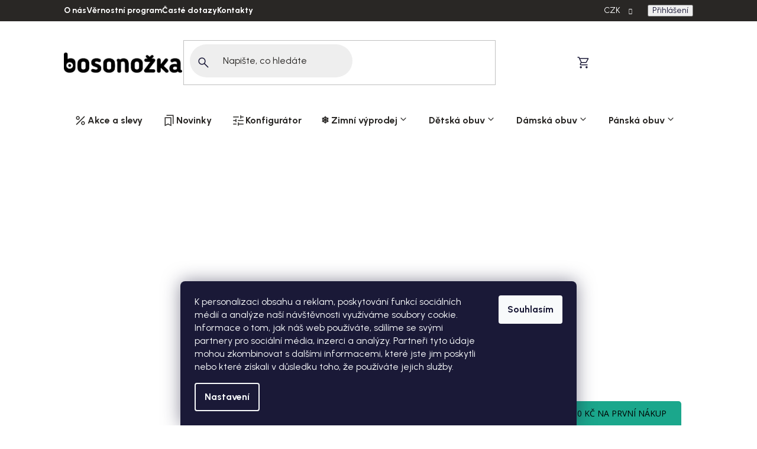

--- FILE ---
content_type: text/css; charset=utf-8
request_url: https://cdn.myshoptet.com/usr/www.bosonozka.cz/user/documents/fv-studio-app/fv-studio-app-style.min.css?fv-proxy&v=1769335704
body_size: 68625
content:
@import url("https://fonts.googleapis.com/css2?family=Urbanist:ital,wght@0,100..900;1,100..900&display=swap");:root{--category-content-width:72rem;--perex-overlay-color:$light;--perex-image-mirror:1}.container{padding-left:1.6rem!important;padding-right:1.6rem!important;width:100%!important}.container-narrow{width:unset!important}body:has(.site-msg) .site-msg{overflow:hidden}.header-info-bar .container{width:unset!important}#content .h1,#content .h2,#content .h3,#content .h4,#content .h5,#content .h6,#content h1,#content h2,#content h3,#content h4,#content h5,#content h6{color:#292725;font-family:Urbanist,sans-serif!important;font-weight:700;margin-bottom:1.6rem;margin-top:1.6rem}.h1,h1{font-family:Urbanist,sans-serif!important;font-size:4rem;font-weight:700;line-height:4.8rem}.h2,h2{font-family:Urbanist,sans-serif!important;font-size:2.4rem;font-weight:700;line-height:3.2rem}.h3,h3{font-family:Urbanist,sans-serif!important;font-size:2rem;font-weight:700;line-height:2.4rem}.h4,h4{font-family:Urbanist,sans-serif!important;font-size:2rem;font-weight:700}.h5,h5{font-family:Urbanist,sans-serif!important;font-size:1.8rem}.h6,h6{font-family:Urbanist,sans-serif!important;font-size:1.2rem}.entrance-protection .entrance-protection-inner{flex:unset}.entrance-protection .entrance-protection-inner fieldset{max-width:99.2rem;width:100%}.entrance-protection .entrance-protection-inner h1{font-size:3.2rem;line-height:1.5}.entrance-protection .entrance-protection-inner .site-name{max-width:40%}.img{display:block;overflow:hidden;position:relative}.img:before{content:"";display:block;padding-top:100%;pointer-events:none}.img .image-holder img,.img>iframe,.img>img{height:100%;left:0;position:absolute;top:0;width:100%}@supports ((-o-object-fit:cover) or (object-fit:cover)){.img .image-holder img,.img>iframe,.img>img{-o-object-fit:cover;object-fit:cover}}.img--contain img{-o-object-fit:contain;object-fit:contain}body:not(.id--16) table,body:not(.id--16) table.detail-parameters{border:none;border-collapse:collapse;border-spacing:0;clear:both;empty-cells:show;overflow-x:auto;width:100%}body:not(.id--16) table th,body:not(.id--16) table.detail-parameters th{text-align:left}body:not(.id--16) table td,body:not(.id--16) table.detail-parameters td{border:.1rem solid var(--color-primary)}body:not(.id--16) table td,body:not(.id--16) table th,body:not(.id--16) table.detail-parameters td,body:not(.id--16) table.detail-parameters th{padding:.8rem 1.5rem}body:not(.id--16) table thead th,body:not(.id--16) table.detail-parameters thead th{background-color:var(--color-primary);color:#fff}body:not(.id--16) table thead th+th,body:not(.id--16) table.detail-parameters thead th+th{border-left:.1rem solid #fff}body:not(.id--16) table tfoot th,body:not(.id--16) table.detail-parameters tfoot th{border:.1rem solid var(--color-primary)}.mt-0{margin-top:0!important}.mr-0{margin-right:0!important}.mb-0{margin-bottom:0!important}.ml-0{margin-left:0!important}.my-0{margin-inline:0!important}.mx-0{margin-block:0!important}.pt-0{padding-top:0!important}.pr-0{padding-right:0!important}.pb-0{padding-bottom:0!important}.pl-0{padding-left:0!important}.py-0{padding-inline:0!important}.px-0{padding-block:0!important}.mt-1{margin-top:.25rem!important}.mr-1{margin-right:.25rem!important}.mb-1{margin-bottom:.25rem!important}.ml-1{margin-left:.25rem!important}.my-1{margin-inline:.25rem!important}.mx-1{margin-block:.25rem!important}.pt-1{padding-top:.25rem!important}.pr-1{padding-right:.25rem!important}.pb-1{padding-bottom:.25rem!important}.pl-1{padding-left:.25rem!important}.py-1{padding-inline:.25rem!important}.px-1{padding-block:.25rem!important}.mt-2{margin-top:.5rem!important}.mr-2{margin-right:.5rem!important}.mb-2{margin-bottom:.5rem!important}.ml-2{margin-left:.5rem!important}.my-2{margin-inline:.5rem!important}.mx-2{margin-block:.5rem!important}.pt-2{padding-top:.5rem!important}.pr-2{padding-right:.5rem!important}.pb-2{padding-bottom:.5rem!important}.pl-2{padding-left:.5rem!important}.py-2{padding-inline:.5rem!important}.px-2{padding-block:.5rem!important}.mt-3{margin-top:1rem!important}.mr-3{margin-right:1rem!important}.mb-3{margin-bottom:1rem!important}.ml-3{margin-left:1rem!important}.my-3{margin-inline:1rem!important}.mx-3{margin-block:1rem!important}.pt-3{padding-top:1rem!important}.pr-3{padding-right:1rem!important}.pb-3{padding-bottom:1rem!important}.pl-3{padding-left:1rem!important}.py-3{padding-inline:1rem!important}.px-3{padding-block:1rem!important}.mt-4{margin-top:1.5rem!important}.mr-4{margin-right:1.5rem!important}.mb-4{margin-bottom:1.5rem!important}.ml-4{margin-left:1.5rem!important}.my-4{margin-inline:1.5rem!important}.mx-4{margin-block:1.5rem!important}.pt-4{padding-top:1.5rem!important}.pr-4{padding-right:1.5rem!important}.pb-4{padding-bottom:1.5rem!important}.pl-4{padding-left:1.5rem!important}.py-4{padding-inline:1.5rem!important}.px-4{padding-block:1.5rem!important}.mt-5{margin-top:3rem!important}.mr-5{margin-right:3rem!important}.mb-5{margin-bottom:3rem!important}.ml-5{margin-left:3rem!important}.my-5{margin-inline:3rem!important}.mx-5{margin-block:3rem!important}.pt-5{padding-top:3rem!important}.pr-5{padding-right:3rem!important}.pb-5{padding-bottom:3rem!important}.pl-5{padding-left:3rem!important}.py-5{padding-inline:3rem!important}.px-5{padding-block:3rem!important}.fakeScroll{overflow:hidden;position:relative}.fakeScroll__wrap{height:100%;overflow:hidden;width:100%}.fakeScroll__content{overflow:auto;scrollbar-width:none;-ms-overflow-style:none}.fakeScroll__content::-webkit-scrollbar{display:none}.fakeScroll__track{--track-bg:#efefef;background:var(--track-bg);position:absolute;z-index:1}.fakeScroll__bar{--bar-bg:#000;background:var(--bar-bg);border-radius:20rem;cursor:grab;position:absolute;top:0}.fakeScroll--grabbed .fakeScroll__bar,.fakeScroll__bar:hover{background:#000}body.fakeScroll--grabbed{cursor:grabbing;-webkit-user-select:none;-moz-user-select:none;user-select:none}.fakeScroll--grabbed .fakeScroll__bar{cursor:grabbing}.fakeScroll--vertical .fakeScroll__content{height:100%}.fakeScroll--vertical .fakeScroll__track{height:100%;right:0;top:0;width:8px}.fakeScroll--vertical .fakeScroll__bar{width:100%}.fakeScroll--horizontal{display:flex;flex-direction:column}.fakeScroll--horizontal .fakeScroll__wrap{flex-grow:1}.fakeScroll--horizontal .fakeScroll__content{height:100%;white-space:nowrap;width:100%}.fakeScroll--horizontal .fakeScroll__track{bottom:0;height:8px;left:0;width:100%}.fakeScroll--horizontal .fakeScroll__bar{height:100%}.inp-label{display:block;font-size:1.6rem;height:auto;line-height:normal;margin-bottom:.6rem;padding:0;position:relative}.form-control,input{align-items:center;align-self:stretch;border:.2rem solid #292725;border-radius:.8rem;box-shadow:inset .4rem .4rem .8rem 0 rgba(41,39,37,.16);color:#292725;display:flex;font-size:1.6rem;font-weight:700;gap:.8rem;height:auto!important;line-height:2.4rem;padding:1.6rem}.form-control:active,.form-control:focus,.form-control:hover,input:active,input:focus,input:hover{border:.2rem solid #292725;box-shadow:inset .4rem .4rem .8rem 0 rgba(41,39,37,.16);color:#292725}.form-control.placeholder,input.placeholder{color:#292725;font-weight:400}.form-control:-moz-placeholder,.form-control::-moz-placeholder,input:-moz-placeholder,input::-moz-placeholder{color:#292725;font-weight:400}.form-control:-ms-input-placeholder,input:-ms-input-placeholder{color:#292725;font-weight:400}.form-control::-webkit-input-placeholder,input::-webkit-input-placeholder{color:#292725;font-weight:400}.form-control .input-label,input .input-label{font-size:1.4rem;font-weight:400;line-height:1.6rem}.form-control+label:before,input+label:before{border-color:#292725!important;box-shadow:inset .2rem .2rem .4rem 0 rgba(41,39,37,.16)}.form-control[type=checkbox]:checked+label:before,input[type=checkbox]:checked+label:before{border-color:#292725;box-shadow:inset .2rem .2rem .4rem 0 rgba(41,39,37,.16)}.form-control[type=checkbox]:checked+label:after,input[type=checkbox]:checked+label:after{background-color:#292725;border-radius:.2rem;box-shadow:inset .2rem .2rem .4rem 0 rgba(41,39,37,.16);content:"";height:1rem;left:.5rem;width:1rem}.form-control[type=checkbox]+label:before,input[type=checkbox]+label:before{border-radius:.4rem;height:2rem;width:2rem}.form-control[type=checkbox]+label:after,input[type=checkbox]+label:after{border-radius:.4rem}.form-control[type=radio]:checked+label:before,input[type=radio]:checked+label:before{border-color:#292725;box-shadow:inset .2rem .2rem .4rem 0 rgba(41,39,37,.16);top:50%;transform:translateY(-50%)}.form-control[type=radio]:checked+label:after,input[type=radio]:checked+label:after{background-color:#292725!important;border:unset;height:.8rem;left:.5rem;top:50%;transform:translateY(-50%);width:.8rem}.form-control[type=radio]+label:after,.form-control[type=radio]+label:before,input[type=radio]+label:after,input[type=radio]+label:before{border-radius:50%;top:50%!important;transform:translateY(-50%)!important}.form-control[type=checkbox]:disabled+label:before,.form-control[type=radio]:disabled+label:before,input[type=checkbox]:disabled+label:before,input[type=radio]:disabled+label:before{background:rgba(41,39,37,.08);border-color:rgba(41,39,37,.16)!important;box-shadow:none}.form-control[type=checkbox]:disabled+label:after,.form-control[type=radio]:disabled+label:after,input[type=checkbox]:disabled+label:after,input[type=radio]:disabled+label:after{background:rgba(41,39,37,.16)!important;box-shadow:none}.form-control.mixed+label:after,input.mixed+label:after{background-color:#292725;border-radius:.2rem;box-shadow:inset .2rem .2rem .4rem 0 rgba(41,39,37,.16);content:"";height:.2rem;left:.5rem;width:1rem}.form-control[disabled],select[disabled]{border-color:initial}.form-control[disabled]:active,.form-control[disabled]:focus,.form-control[disabled]:hover,select[disabled]:active,select[disabled]:focus,select[disabled]:hover{border-color:#ccc;color:#ccc;cursor:not-allowed}.form-control[disabled] label:before,select[disabled] label:before{background-color:rgba(41,39,37,.08)}.form-control[disabled] label:after,select[disabled] label:after{background-color:rgba(41,39,37,.16)}.toggle-group input[type=checkbox]+label{padding-left:4.8rem;padding-block:1rem}.toggle-group input[type=checkbox]+label:before{border-radius:1rem;width:4rem}.toggle-group input[type=checkbox]+label:after{background-color:#292725;border-radius:1rem;box-shadow:inset .2rem .2rem .4rem 0 rgba(41,39,37,.16);content:"";height:1rem;left:.5rem;transition:left .3s ease-in-out;width:1rem}.toggle-group input[type=checkbox]:checked+label:before{background-color:#292725}.toggle-group input[type=checkbox]:checked+label:after{background-color:#fff;box-shadow:inset .2rem .2rem .4rem 0 rgba(41,39,37,.16);left:2.5rem;transition:left .3s ease-in-out}.toggle-group.disabled input[type=checkbox]+label{color:rgba(41,39,37,.32)}.toggle-group.disabled input[type=checkbox]+label:before{background-color:rgba(41,39,37,.08);box-shadow:none}.toggle-group.disabled input[type=checkbox]+label:after{background-color:rgba(41,39,37,.16);box-shadow:none}.toggle-group.disabled input[type=checkbox]:checked+label:before{background-color:#bab9b9!important;border-color:#bab9b9;box-shadow:none}.toggle-group.disabled input[type=checkbox]:checked+label:after{background-color:#fff!important;box-shadow:none}.smart-labels-active .smart-label-wrapper label,.smart-labels-active .smart-label-wrapper.focused label,.smart-labels-active .smart-label-wrapper.populated label{color:#292725;display:block;font-size:1.4rem;font-weight:400;height:auto;line-height:1.6rem;margin-bottom:.4rem;opacity:1;padding:0;position:relative}.smart-labels-active .smart-label-wrapper label>.required-asterisk,.smart-labels-active .smart-label-wrapper label>.required-asterisk:after,.smart-labels-active .smart-label-wrapper.focused label>.required-asterisk,.smart-labels-active .smart-label-wrapper.focused label>.required-asterisk:after,.smart-labels-active .smart-label-wrapper.populated label>.required-asterisk,.smart-labels-active .smart-label-wrapper.populated label>.required-asterisk:after{color:#292725}.smart-labels-active .smart-label-wrapper input{padding-top:1.6rem!important}.smart-labels-active .smart-label-wrapper select{padding:1.6rem!important}*,:after,:before{box-sizing:inherit}html{background:#fff;box-sizing:border-box;color:#292725;font-size:62.5%;min-height:100%;scroll-behavior:smooth}body{display:flex;flex-direction:column;font-family:Urbanist,sans-serif;font-optical-sizing:auto;font-size:1.6rem;min-height:100vh;min-width:32rem;position:relative}#content,body{line-height:1.5}#content p,p{margin:0 0 2.4rem}hr{border:solid rgba(41,39,37,.16);border-width:.1rem 0 0;height:.1rem;margin:2.4rem 0;overflow:hidden}blockquote{margin:0 0 2.4rem;padding:0}blockquote p{margin-bottom:0}.as-link,a{all:unset;color:#000;text-decoration:underline;transition:color .3s;-webkit-tap-highlight-color:transparent;cursor:pointer}.as-link:active,.as-link:focus,.as-link:hover,a:active,a:focus,a:hover{color:#000;text-decoration:none}dl,ol,ul{list-style:none;margin:0 0 2.4rem;padding:0}li{--variable-root-space-vertical:$root-space-vertical;margin:0 0 calc(var(--variable-root-space-vertical)/4);padding:0 0 0 2rem}ul li{background-position:.5rem .6em;background-repeat:no-repeat;background-size:.4rem .4rem}ol{counter-reset:item}ol li{position:relative}ol li:before{content:counter(item) ".";counter-increment:item;left:0;position:absolute;top:0}ol ol li:before{content:counter(item,lower-alpha) "."}dt{font-weight:700;margin:0}dd{--variable-root-space-vertical:$root-space-vertical;margin:0 0 calc(var(--variable-root-space-vertical)/2);padding:0}img{height:auto;max-width:100%}.overall-wrapper{padding-bottom:unset!important;padding-top:unset!important}.overall-wrapper>.content-wrapper{background-color:unset;padding-top:1.6rem}div.custom-footer{display:flex;flex-direction:column;margin:0;padding-bottom:3.2rem!important;width:100%}div.custom-footer>div[class*=custom-footer__]{padding:0}div.custom-footer div[class*=custom-footer__banner]:has(#loyaltyRegister),div.custom-footer div[class*=custom-footer__banner]:has(#mobileMenuContent),div.custom-footer div[class*=custom-footer__banner]:has(.fv-article-categories),div.custom-footer div[class*=custom-footer__banner]:has(span:empty){display:none;left:0;opacity:0;position:absolute;top:0;visibility:hidden}.footer-banners .footer-banner:empty{display:none}ol.counted,ul.counted{counter-reset:item;display:flex;flex-direction:column;gap:1.6rem;list-style:none;margin:0}ol.counted li,ul.counted li{all:unset;align-items:flex-start;display:inline-flex;flex-wrap:wrap;font-size:1.4rem;font-weight:400;gap:.8rem;justify-content:flex-start;line-height:2rem;padding-left:3.6rem;position:relative}ol.counted li [style*="10pt"],ul.counted li [style*="10pt"]{font-size:1.6rem!important;font-weight:400;line-height:2.4rem}ol.counted li:before,ul.counted li:before{align-items:center;background:#292725;border-radius:8rem;box-sizing:border-box;color:#fff;content:counters(item,".") " ";counter-increment:item;display:flex;font-family:Urbanist,sans-serif;font-size:1.4rem;font-weight:700;height:2.4rem;justify-content:center;margin:unset;text-align:center;width:2.4rem}ol.counted li li,ul.counted li li{padding-left:5.2rem}ol.counted li li:before,ul.counted li li:before{box-sizing:content-box;content:counters(item,".") ".";min-width:.4rem;padding-inline:1rem;width:auto}ol.counted li li li,ul.counted li li li{padding-left:6.3rem}ol.counted ol,ol.counted ul,ul.counted ol,ul.counted ul{margin-bottom:0;margin-left:1.2rem;margin-top:1.6rem}ol.checked,ul.checked{display:flex;flex-direction:column;gap:1.6rem;margin:0}ol.checked>li,ul.checked>li{all:unset;align-items:flex-start;display:flex;font-size:1.6rem;font-weight:400;gap:.8rem;justify-content:flex-start;line-height:2.4rem;position:relative}ol.checked>li:before,ul.checked>li:before{align-items:center;background:#292725;border-radius:8rem;box-sizing:border-box;color:#fff;content:"";display:flex;font-family:Urbanist,sans-serif;font-size:1.4rem;font-weight:700;height:2.4rem;justify-content:center;margin:unset;min-width:2.4rem;text-align:center}ol.checked>li:after,ul.checked>li:after{background-color:currentColor;background-repeat:no-repeat;background-size:contain;color:#fff;content:"";display:inline-flex;height:2rem;left:.2rem;-webkit-mask:url(assets/icons/check_small.svg?v=1) no-repeat 50% 50%;mask:url(assets/icons/check_small.svg?v=1) no-repeat 50% 50%;position:absolute;top:.2rem;width:2rem}ol.checked.ok li,ul.checked.ok li{font-weight:700}ol.checked.ok li:before,ul.checked.ok li:before{background-color:#1ba78c}ol.checked.not-ok li,ul.checked.not-ok li{font-weight:700}ol.checked.not-ok li:after,ul.checked.not-ok li:after{background-color:currentColor;background-repeat:no-repeat;background-size:contain;color:#fff;content:"";display:inline-flex;height:2rem;left:.2rem;-webkit-mask:url(assets/icons/close_small.svg?v=1) no-repeat 50% 50%;mask:url(assets/icons/close_small.svg?v=1) no-repeat 50% 50%;position:absolute;top:.2rem;width:2rem}ol.checked.not-ok li:before,ul.checked.not-ok li:before{background-color:#bf1f00}ol.unordered,ul.unordered{display:flex;flex-direction:column;gap:1.6rem}ol.unordered li,ul.unordered li{display:inline-flex;flex-wrap:wrap;gap:.8rem;padding-left:2.6rem;position:relative}ol.unordered li [style*="10pt"],ul.unordered li [style*="10pt"]{font-size:1.6rem!important;font-weight:400;line-height:2.4rem}ol.unordered li:before,ul.unordered li:before{background-color:#292725;border-radius:2rem;content:"";height:.8rem;left:0;margin:0;position:absolute;top:.9rem;width:.8rem}ol.unordered li ol,ol.unordered li ul,ul.unordered li ol,ul.unordered li ul{margin-left:2rem;margin-top:1.6rem}ol.counted li,ol.unordered li,ul.counted li,ul.unordered li{font-weight:700}.slick-arrow{all:unset;align-items:center;border-radius:5rem;cursor:pointer;display:flex;font-size:0;height:4rem;justify-content:center;position:absolute;top:50%;transform:translateY(-50%);transition:all .3s ease-in-out;width:4rem}.slick-arrow:hover{background-color:rgba(41,39,37,.32)}.slick-arrow.slick-next{right:-3.6rem;transform:translateX(100%)}.slick-arrow.slick-next:before{background-color:currentColor;background-repeat:no-repeat;background-size:contain;content:"";display:inline-flex;height:2.4rem;-webkit-mask:url(assets/icons/chevron_right.svg?v=1) no-repeat 50% 50%;mask:url(assets/icons/chevron_right.svg?v=1) no-repeat 50% 50%;width:2.4rem}.slick-arrow.slick-prev{left:-3.6rem;transform:translateX(-100%)}.slick-arrow.slick-prev:before{background-color:currentColor;background-repeat:no-repeat;background-size:contain;content:"";display:inline-flex;height:2.4rem;-webkit-mask:url(assets/icons/chevron_left.svg?v=1) no-repeat 50% 50%;mask:url(assets/icons/chevron_left.svg?v=1) no-repeat 50% 50%;width:2.4rem}.slick-arrow.slick-disabled{cursor:not-allowed;opacity:.5}@keyframes visibilityShow{0%{opacity:0;visibility:hidden}to{opacity:1;visibility:visible}}@keyframes visibilityHide{0%{opacity:1;visibility:visible}to{opacity:0;visibility:hidden}}@keyframes bounce{0%,20%,50%,80%,to{transform:translateY(0)}40%{transform:translateY(-1.5rem)}60%{transform:translateY(-.75rem)}}@keyframes openMobileFilters{0%{left:100%}to{left:0}}.slick-dots{align-items:center;display:flex!important;justify-content:center;left:50%;margin:0;position:absolute;top:calc(100% + 2.4rem);transform:translateX(-50%);width:100%}.slick-dots>li[role=presentation]{background-color:rgba(41,39,37,.16);border-radius:5rem;display:block;flex:unset;height:.1rem;margin:0;padding:0;width:100%}.slick-dots>li[role=presentation]:before{display:none}.slick-dots>li[role=presentation]:has(button:hover){animation:slickPaginationBar .1s ease-in-out forwards}.slick-dots>li[role=presentation]>button{all:unset;cursor:pointer;display:flex;font-size:0;height:.6rem;margin-top:-.3rem;width:100%}.slick-dots>li[role=presentation].slick-active{animation:slickPaginationBar .3s ease-in-out forwards}.advanced-banner-module{border-radius:1.6rem;display:flex;margin:6.4rem 0;overflow:hidden}body.type-product .advanced-banner-module{margin:1.6rem 0}.advanced-banner-module.left-content .advanced-banner-image{order:2}.advanced-banner-module.left-content .advanced-banner-content,.advanced-banner-module.right-content .advanced-banner-image{order:1}.advanced-banner-module.right-content .advanced-banner-image .advanced-banner-button{left:2rem;right:unset}.advanced-banner-module.right-content .advanced-banner-content{order:2}.advanced-banner-module.bottom-content{flex-direction:column}.advanced-banner-module.bottom-content .advanced-banner-content,.advanced-banner-module.bottom-content .advanced-banner-image{max-height:60rem;width:100%!important}.advanced-banner-module.top-content{flex-direction:column}.advanced-banner-module.top-content .advanced-banner-content,.advanced-banner-module.top-content .advanced-banner-image{max-height:60rem;width:100%!important}.advanced-banner-module.top-content .advanced-banner-image{max-height:60rem;order:2}.advanced-banner-module.top-content .advanced-banner-content{order:1}.advanced-banner-module .advanced-banner-image{max-height:26rem;overflow:hidden;position:relative;width:100%}.advanced-banner-module .advanced-banner-image>img{height:100%;-o-object-fit:cover;object-fit:cover;width:100%}.advanced-banner-module .advanced-banner-image .advanced-banner-button{align-items:center;background:#292725;border-radius:8rem;bottom:2rem;color:#fff;display:flex;font-size:1.4rem;font-weight:700;gap:.4rem;justify-content:center;line-height:2rem;padding:.8rem 1.6rem;position:absolute;right:2rem;text-decoration:unset;transition:all .3s ease-in-out}.advanced-banner-module .advanced-banner-image .advanced-banner-button:hover{opacity:.6}.advanced-banner-module .advanced-banner-content{max-height:unset!important;padding:2.4rem 1.6rem;width:100%}.advanced-banner-module .advanced-banner-content ul.counted>li{flex-wrap:unset;font-weight:400;padding-left:unset}.advanced-banner-module .advanced-banner-content ul.counted>li:before{min-width:2.4rem}.advanced-banner-module .advanced-banner-content .headline{display:block;font-size:2.4rem;font-weight:700;line-height:3.2rem;margin:0 0 1.6rem}.advanced-banner-module .advanced-banner-content>p{font-size:1.4rem;font-weight:400;line-height:2rem;margin:0 0 2.4rem}.advanced-banner-module .advanced-banner-content .blocks{display:grid;gap:1.6rem;grid-template-columns:1fr;padding:0}.advanced-banner-module .advanced-banner-content .blocks:not(:has(.block>p)){display:flex;flex-wrap:wrap}.advanced-banner-module .advanced-banner-content .blocks .block{-moz-column-gap:.8rem;column-gap:.8rem;display:grid;grid-template-areas:"ico headline" "ico content";grid-template-columns:max-content;row-gap:1.6rem}.advanced-banner-module .advanced-banner-content .blocks .block:not(:has(p)){align-items:center;display:flex!important;flex-direction:row!important;justify-content:flex-start;text-align:center;width:100%}.advanced-banner-module .advanced-banner-content .blocks .block:not(:has(p)) .icon{display:flex}.advanced-banner-module .advanced-banner-content .blocks .block .icon[data-icon="360"]{color:#292725}.advanced-banner-module .advanced-banner-content .blocks .block .icon[data-icon="360"]:before{background-color:currentColor;background-repeat:no-repeat;background-size:contain;content:"";display:inline-flex;height:3.2rem;-webkit-mask:url(assets/icons/360.svg?v=1) no-repeat 50% 50%;mask:url(assets/icons/360.svg?v=1) no-repeat 50% 50%;width:3.2rem}.advanced-banner-module .advanced-banner-content .blocks .block .icon[data-icon=add]{color:#292725}.advanced-banner-module .advanced-banner-content .blocks .block .icon[data-icon=add]:before{background-color:currentColor;background-repeat:no-repeat;background-size:contain;content:"";display:inline-flex;height:3.2rem;-webkit-mask:url(assets/icons/add.svg?v=1) no-repeat 50% 50%;mask:url(assets/icons/add.svg?v=1) no-repeat 50% 50%;width:3.2rem}.advanced-banner-module .advanced-banner-content .blocks .block .icon[data-icon=add_shopping_cart]{color:#292725}.advanced-banner-module .advanced-banner-content .blocks .block .icon[data-icon=add_shopping_cart]:before{background-color:currentColor;background-repeat:no-repeat;background-size:contain;content:"";display:inline-flex;height:3.2rem;-webkit-mask:url(assets/icons/add_shopping_cart.svg?v=1) no-repeat 50% 50%;mask:url(assets/icons/add_shopping_cart.svg?v=1) no-repeat 50% 50%;width:3.2rem}.advanced-banner-module .advanced-banner-content .blocks .block .icon[data-icon=arrow_left_alt]{color:#292725}.advanced-banner-module .advanced-banner-content .blocks .block .icon[data-icon=arrow_left_alt]:before{background-color:currentColor;background-repeat:no-repeat;background-size:contain;content:"";display:inline-flex;height:3.2rem;-webkit-mask:url(assets/icons/arrow_left_alt.svg?v=1) no-repeat 50% 50%;mask:url(assets/icons/arrow_left_alt.svg?v=1) no-repeat 50% 50%;width:3.2rem}.advanced-banner-module .advanced-banner-content .blocks .block .icon[data-icon=arrow_right_alt]{color:#292725}.advanced-banner-module .advanced-banner-content .blocks .block .icon[data-icon=arrow_right_alt]:before{background-color:currentColor;background-repeat:no-repeat;background-size:contain;content:"";display:inline-flex;height:3.2rem;-webkit-mask:url(assets/icons/arrow_right_alt.svg?v=1) no-repeat 50% 50%;mask:url(assets/icons/arrow_right_alt.svg?v=1) no-repeat 50% 50%;width:3.2rem}.advanced-banner-module .advanced-banner-content .blocks .block .icon[data-icon=assistant_navigation]{color:#292725}.advanced-banner-module .advanced-banner-content .blocks .block .icon[data-icon=assistant_navigation]:before{background-color:currentColor;background-repeat:no-repeat;background-size:contain;content:"";display:inline-flex;height:3.2rem;-webkit-mask:url(assets/icons/assistant_navigation.svg?v=1) no-repeat 50% 50%;mask:url(assets/icons/assistant_navigation.svg?v=1) no-repeat 50% 50%;width:3.2rem}.advanced-banner-module .advanced-banner-content .blocks .block .icon[data-icon=bookmark]{color:#292725}.advanced-banner-module .advanced-banner-content .blocks .block .icon[data-icon=bookmark]:before{background-color:currentColor;background-repeat:no-repeat;background-size:contain;content:"";display:inline-flex;height:3.2rem;-webkit-mask:url(assets/icons/bookmark.svg?v=1) no-repeat 50% 50%;mask:url(assets/icons/bookmark.svg?v=1) no-repeat 50% 50%;width:3.2rem}.advanced-banner-module .advanced-banner-content .blocks .block .icon[data-icon=calendar_view_day]{color:#292725}.advanced-banner-module .advanced-banner-content .blocks .block .icon[data-icon=calendar_view_day]:before{background-color:currentColor;background-repeat:no-repeat;background-size:contain;content:"";display:inline-flex;height:3.2rem;-webkit-mask:url(assets/icons/calendar_view_day.svg?v=1) no-repeat 50% 50%;mask:url(assets/icons/calendar_view_day.svg?v=1) no-repeat 50% 50%;width:3.2rem}.advanced-banner-module .advanced-banner-content .blocks .block .icon[data-icon=call]{color:#292725}.advanced-banner-module .advanced-banner-content .blocks .block .icon[data-icon=call]:before{background-color:currentColor;background-repeat:no-repeat;background-size:contain;content:"";display:inline-flex;height:3.2rem;-webkit-mask:url(assets/icons/call.svg?v=1) no-repeat 50% 50%;mask:url(assets/icons/call.svg?v=1) no-repeat 50% 50%;width:3.2rem}.advanced-banner-module .advanced-banner-content .blocks .block .icon[data-icon=check_small]{color:#292725}.advanced-banner-module .advanced-banner-content .blocks .block .icon[data-icon=check_small]:before{background-color:currentColor;background-repeat:no-repeat;background-size:contain;content:"";display:inline-flex;height:3.2rem;-webkit-mask:url(assets/icons/check_small.svg?v=1) no-repeat 50% 50%;mask:url(assets/icons/check_small.svg?v=1) no-repeat 50% 50%;width:3.2rem}.advanced-banner-module .advanced-banner-content .blocks .block .icon[data-icon=chevron_left]{color:#292725}.advanced-banner-module .advanced-banner-content .blocks .block .icon[data-icon=chevron_left]:before{background-color:currentColor;background-repeat:no-repeat;background-size:contain;content:"";display:inline-flex;height:3.2rem;-webkit-mask:url(assets/icons/chevron_left.svg?v=1) no-repeat 50% 50%;mask:url(assets/icons/chevron_left.svg?v=1) no-repeat 50% 50%;width:3.2rem}.advanced-banner-module .advanced-banner-content .blocks .block .icon[data-icon=chevron_right]{color:#292725}.advanced-banner-module .advanced-banner-content .blocks .block .icon[data-icon=chevron_right]:before{background-color:currentColor;background-repeat:no-repeat;background-size:contain;content:"";display:inline-flex;height:3.2rem;-webkit-mask:url(assets/icons/chevron_right.svg?v=1) no-repeat 50% 50%;mask:url(assets/icons/chevron_right.svg?v=1) no-repeat 50% 50%;width:3.2rem}.advanced-banner-module .advanced-banner-content .blocks .block .icon[data-icon=close]{color:#292725}.advanced-banner-module .advanced-banner-content .blocks .block .icon[data-icon=close]:before{background-color:currentColor;background-repeat:no-repeat;background-size:contain;content:"";display:inline-flex;height:3.2rem;-webkit-mask:url(assets/icons/close.svg?v=1) no-repeat 50% 50%;mask:url(assets/icons/close.svg?v=1) no-repeat 50% 50%;width:3.2rem}.advanced-banner-module .advanced-banner-content .blocks .block .icon[data-icon=close_small]{color:#292725}.advanced-banner-module .advanced-banner-content .blocks .block .icon[data-icon=close_small]:before{background-color:currentColor;background-repeat:no-repeat;background-size:contain;content:"";display:inline-flex;height:3.2rem;-webkit-mask:url(assets/icons/close_small.svg?v=1) no-repeat 50% 50%;mask:url(assets/icons/close_small.svg?v=1) no-repeat 50% 50%;width:3.2rem}.advanced-banner-module .advanced-banner-content .blocks .block .icon[data-icon=credit_card]{color:#292725}.advanced-banner-module .advanced-banner-content .blocks .block .icon[data-icon=credit_card]:before{background-color:currentColor;background-repeat:no-repeat;background-size:contain;content:"";display:inline-flex;height:3.2rem;-webkit-mask:url(assets/icons/credit_card.svg?v=1) no-repeat 50% 50%;mask:url(assets/icons/credit_card.svg?v=1) no-repeat 50% 50%;width:3.2rem}.advanced-banner-module .advanced-banner-content .blocks .block .icon[data-icon=database]{color:#292725}.advanced-banner-module .advanced-banner-content .blocks .block .icon[data-icon=database]:before{background-color:currentColor;background-repeat:no-repeat;background-size:contain;content:"";display:inline-flex;height:3.2rem;-webkit-mask:url(assets/icons/database.svg?v=1) no-repeat 50% 50%;mask:url(assets/icons/database.svg?v=1) no-repeat 50% 50%;width:3.2rem}.advanced-banner-module .advanced-banner-content .blocks .block .icon[data-icon=deployed_code_update]{color:#292725}.advanced-banner-module .advanced-banner-content .blocks .block .icon[data-icon=deployed_code_update]:before{background-color:currentColor;background-repeat:no-repeat;background-size:contain;content:"";display:inline-flex;height:3.2rem;-webkit-mask:url(assets/icons/deployed_code_update.svg?v=1) no-repeat 50% 50%;mask:url(assets/icons/deployed_code_update.svg?v=1) no-repeat 50% 50%;width:3.2rem}.advanced-banner-module .advanced-banner-content .blocks .block .icon[data-icon=download]{color:#292725}.advanced-banner-module .advanced-banner-content .blocks .block .icon[data-icon=download]:before{background-color:currentColor;background-repeat:no-repeat;background-size:contain;content:"";display:inline-flex;height:3.2rem;-webkit-mask:url(assets/icons/download.svg?v=1) no-repeat 50% 50%;mask:url(assets/icons/download.svg?v=1) no-repeat 50% 50%;width:3.2rem}.advanced-banner-module .advanced-banner-content .blocks .block .icon[data-icon=event_available]{color:#292725}.advanced-banner-module .advanced-banner-content .blocks .block .icon[data-icon=event_available]:before{background-color:currentColor;background-repeat:no-repeat;background-size:contain;content:"";display:inline-flex;height:3.2rem;-webkit-mask:url(assets/icons/event_available.svg?v=1) no-repeat 50% 50%;mask:url(assets/icons/event_available.svg?v=1) no-repeat 50% 50%;width:3.2rem}.advanced-banner-module .advanced-banner-content .blocks .block .icon[data-icon=expand_less]{color:#292725}.advanced-banner-module .advanced-banner-content .blocks .block .icon[data-icon=expand_less]:before{background-color:currentColor;background-repeat:no-repeat;background-size:contain;content:"";display:inline-flex;height:3.2rem;-webkit-mask:url(assets/icons/expand_less.svg?v=1) no-repeat 50% 50%;mask:url(assets/icons/expand_less.svg?v=1) no-repeat 50% 50%;width:3.2rem}.advanced-banner-module .advanced-banner-content .blocks .block .icon[data-icon=expand_more]{color:#292725}.advanced-banner-module .advanced-banner-content .blocks .block .icon[data-icon=expand_more]:before{background-color:currentColor;background-repeat:no-repeat;background-size:contain;content:"";display:inline-flex;height:3.2rem;-webkit-mask:url(assets/icons/expand_more.svg?v=1) no-repeat 50% 50%;mask:url(assets/icons/expand_more.svg?v=1) no-repeat 50% 50%;width:3.2rem}.advanced-banner-module .advanced-banner-content .blocks .block .icon[data-icon=favorite]{color:#292725}.advanced-banner-module .advanced-banner-content .blocks .block .icon[data-icon=favorite]:before{background-color:currentColor;background-repeat:no-repeat;background-size:contain;content:"";display:inline-flex;height:3.2rem;-webkit-mask:url(assets/icons/favorite.svg?v=1) no-repeat 50% 50%;mask:url(assets/icons/favorite.svg?v=1) no-repeat 50% 50%;width:3.2rem}.advanced-banner-module .advanced-banner-content .blocks .block .icon[data-icon=favorite_fill]{color:#292725}.advanced-banner-module .advanced-banner-content .blocks .block .icon[data-icon=favorite_fill]:before{background-color:currentColor;background-repeat:no-repeat;background-size:contain;content:"";display:inline-flex;height:3.2rem;-webkit-mask:url(assets/icons/favorite_fill.svg?v=1) no-repeat 50% 50%;mask:url(assets/icons/favorite_fill.svg?v=1) no-repeat 50% 50%;width:3.2rem}.advanced-banner-module .advanced-banner-content .blocks .block .icon[data-icon=format_quote]{color:#292725}.advanced-banner-module .advanced-banner-content .blocks .block .icon[data-icon=format_quote]:before{background-color:currentColor;background-repeat:no-repeat;background-size:contain;content:"";display:inline-flex;height:3.2rem;-webkit-mask:url(assets/icons/format_quote.svg?v=1) no-repeat 50% 50%;mask:url(assets/icons/format_quote.svg?v=1) no-repeat 50% 50%;width:3.2rem}.advanced-banner-module .advanced-banner-content .blocks .block .icon[data-icon=grid_view]{color:#292725}.advanced-banner-module .advanced-banner-content .blocks .block .icon[data-icon=grid_view]:before{background-color:currentColor;background-repeat:no-repeat;background-size:contain;content:"";display:inline-flex;height:3.2rem;-webkit-mask:url(assets/icons/grid_view.svg?v=1) no-repeat 50% 50%;mask:url(assets/icons/grid_view.svg?v=1) no-repeat 50% 50%;width:3.2rem}.advanced-banner-module .advanced-banner-content .blocks .block .icon[data-icon=home]{color:#292725}.advanced-banner-module .advanced-banner-content .blocks .block .icon[data-icon=home]:before{background-color:currentColor;background-repeat:no-repeat;background-size:contain;content:"";display:inline-flex;height:3.2rem;-webkit-mask:url(assets/icons/home.svg?v=1) no-repeat 50% 50%;mask:url(assets/icons/home.svg?v=1) no-repeat 50% 50%;width:3.2rem}.advanced-banner-module .advanced-banner-content .blocks .block .icon[data-icon=icon_fb]{color:#292725}.advanced-banner-module .advanced-banner-content .blocks .block .icon[data-icon=icon_fb]:before{background-color:currentColor;background-repeat:no-repeat;background-size:contain;content:"";display:inline-flex;height:3.2rem;-webkit-mask:url(assets/icons/icon_fb.svg?v=1) no-repeat 50% 50%;mask:url(assets/icons/icon_fb.svg?v=1) no-repeat 50% 50%;width:3.2rem}.advanced-banner-module .advanced-banner-content .blocks .block .icon[data-icon=icon_ig]{color:#292725}.advanced-banner-module .advanced-banner-content .blocks .block .icon[data-icon=icon_ig]:before{background-color:currentColor;background-repeat:no-repeat;background-size:contain;content:"";display:inline-flex;height:3.2rem;-webkit-mask:url(assets/icons/icon_ig.svg?v=1) no-repeat 50% 50%;mask:url(assets/icons/icon_ig.svg?v=1) no-repeat 50% 50%;width:3.2rem}.advanced-banner-module .advanced-banner-content .blocks .block .icon[data-icon=icon_yt]{color:#292725}.advanced-banner-module .advanced-banner-content .blocks .block .icon[data-icon=icon_yt]:before{background-color:currentColor;background-repeat:no-repeat;background-size:contain;content:"";display:inline-flex;height:3.2rem;-webkit-mask:url(assets/icons/icon_yt.svg?v=1) no-repeat 50% 50%;mask:url(assets/icons/icon_yt.svg?v=1) no-repeat 50% 50%;width:3.2rem}.advanced-banner-module .advanced-banner-content .blocks .block .icon[data-icon=info]{color:#292725}.advanced-banner-module .advanced-banner-content .blocks .block .icon[data-icon=info]:before{background-color:currentColor;background-repeat:no-repeat;background-size:contain;content:"";display:inline-flex;height:3.2rem;-webkit-mask:url(assets/icons/info.svg?v=1) no-repeat 50% 50%;mask:url(assets/icons/info.svg?v=1) no-repeat 50% 50%;width:3.2rem}.advanced-banner-module .advanced-banner-content .blocks .block .icon[data-icon=local_shipping]{color:#292725}.advanced-banner-module .advanced-banner-content .blocks .block .icon[data-icon=local_shipping]:before{background-color:currentColor;background-repeat:no-repeat;background-size:contain;content:"";display:inline-flex;height:3.2rem;-webkit-mask:url(assets/icons/local_shipping.svg?v=1) no-repeat 50% 50%;mask:url(assets/icons/local_shipping.svg?v=1) no-repeat 50% 50%;width:3.2rem}.advanced-banner-module .advanced-banner-content .blocks .block .icon[data-icon=local_shipping_fill]{color:#292725}.advanced-banner-module .advanced-banner-content .blocks .block .icon[data-icon=local_shipping_fill]:before{background-color:currentColor;background-repeat:no-repeat;background-size:contain;content:"";display:inline-flex;height:3.2rem;-webkit-mask:url(assets/icons/local_shipping_fill.svg?v=1) no-repeat 50% 50%;mask:url(assets/icons/local_shipping_fill.svg?v=1) no-repeat 50% 50%;width:3.2rem}.advanced-banner-module .advanced-banner-content .blocks .block .icon[data-icon=logo_heureka]{color:#292725}.advanced-banner-module .advanced-banner-content .blocks .block .icon[data-icon=logo_heureka]:before{background-color:currentColor;background-repeat:no-repeat;background-size:contain;content:"";display:inline-flex;height:3.2rem;-webkit-mask:url(assets/icons/logo_heureka.svg?v=1) no-repeat 50% 50%;mask:url(assets/icons/logo_heureka.svg?v=1) no-repeat 50% 50%;width:3.2rem}.advanced-banner-module .advanced-banner-content .blocks .block .icon[data-icon=mail]{color:#292725}.advanced-banner-module .advanced-banner-content .blocks .block .icon[data-icon=mail]:before{background-color:currentColor;background-repeat:no-repeat;background-size:contain;content:"";display:inline-flex;height:3.2rem;-webkit-mask:url(assets/icons/mail.svg?v=1) no-repeat 50% 50%;mask:url(assets/icons/mail.svg?v=1) no-repeat 50% 50%;width:3.2rem}.advanced-banner-module .advanced-banner-content .blocks .block .icon[data-icon=menu]{color:#292725}.advanced-banner-module .advanced-banner-content .blocks .block .icon[data-icon=menu]:before{background-color:currentColor;background-repeat:no-repeat;background-size:contain;content:"";display:inline-flex;height:3.2rem;-webkit-mask:url(assets/icons/menu.svg?v=1) no-repeat 50% 50%;mask:url(assets/icons/menu.svg?v=1) no-repeat 50% 50%;width:3.2rem}.advanced-banner-module .advanced-banner-content .blocks .block .icon[data-icon=move_down]{color:#292725}.advanced-banner-module .advanced-banner-content .blocks .block .icon[data-icon=move_down]:before{background-color:currentColor;background-repeat:no-repeat;background-size:contain;content:"";display:inline-flex;height:3.2rem;-webkit-mask:url(assets/icons/move_down.svg?v=1) no-repeat 50% 50%;mask:url(assets/icons/move_down.svg?v=1) no-repeat 50% 50%;width:3.2rem}.advanced-banner-module .advanced-banner-content .blocks .block .icon[data-icon=nest_clock_farsight_analog]{color:#292725}.advanced-banner-module .advanced-banner-content .blocks .block .icon[data-icon=nest_clock_farsight_analog]:before{background-color:currentColor;background-repeat:no-repeat;background-size:contain;content:"";display:inline-flex;height:3.2rem;-webkit-mask:url(assets/icons/nest_clock_farsight_analog.svg?v=1) no-repeat 50% 50%;mask:url(assets/icons/nest_clock_farsight_analog.svg?v=1) no-repeat 50% 50%;width:3.2rem}.advanced-banner-module .advanced-banner-content .blocks .block .icon[data-icon=notifications_active]{color:#292725}.advanced-banner-module .advanced-banner-content .blocks .block .icon[data-icon=notifications_active]:before{background-color:currentColor;background-repeat:no-repeat;background-size:contain;content:"";display:inline-flex;height:3.2rem;-webkit-mask:url(assets/icons/notifications_active.svg?v=1) no-repeat 50% 50%;mask:url(assets/icons/notifications_active.svg?v=1) no-repeat 50% 50%;width:3.2rem}.advanced-banner-module .advanced-banner-content .blocks .block .icon[data-icon=notifications_active_fill]{color:#292725}.advanced-banner-module .advanced-banner-content .blocks .block .icon[data-icon=notifications_active_fill]:before{background-color:currentColor;background-repeat:no-repeat;background-size:contain;content:"";display:inline-flex;height:3.2rem;-webkit-mask:url(assets/icons/notifications_active_fill.svg?v=1) no-repeat 50% 50%;mask:url(assets/icons/notifications_active_fill.svg?v=1) no-repeat 50% 50%;width:3.2rem}.advanced-banner-module .advanced-banner-content .blocks .block .icon[data-icon=open_in_new]{color:#292725}.advanced-banner-module .advanced-banner-content .blocks .block .icon[data-icon=open_in_new]:before{background-color:currentColor;background-repeat:no-repeat;background-size:contain;content:"";display:inline-flex;height:3.2rem;-webkit-mask:url(assets/icons/open_in_new.svg?v=1) no-repeat 50% 50%;mask:url(assets/icons/open_in_new.svg?v=1) no-repeat 50% 50%;width:3.2rem}.advanced-banner-module .advanced-banner-content .blocks .block .icon[data-icon=payments]{color:#292725}.advanced-banner-module .advanced-banner-content .blocks .block .icon[data-icon=payments]:before{background-color:currentColor;background-repeat:no-repeat;background-size:contain;content:"";display:inline-flex;height:3.2rem;-webkit-mask:url(assets/icons/payments.svg?v=1) no-repeat 50% 50%;mask:url(assets/icons/payments.svg?v=1) no-repeat 50% 50%;width:3.2rem}.advanced-banner-module .advanced-banner-content .blocks .block .icon[data-icon=percent]{color:#292725}.advanced-banner-module .advanced-banner-content .blocks .block .icon[data-icon=percent]:before{background-color:currentColor;background-repeat:no-repeat;background-size:contain;content:"";display:inline-flex;height:3.2rem;-webkit-mask:url(assets/icons/percent.svg?v=1) no-repeat 50% 50%;mask:url(assets/icons/percent.svg?v=1) no-repeat 50% 50%;width:3.2rem}.advanced-banner-module .advanced-banner-content .blocks .block .icon[data-icon=person]{color:#292725}.advanced-banner-module .advanced-banner-content .blocks .block .icon[data-icon=person]:before{background-color:currentColor;background-repeat:no-repeat;background-size:contain;content:"";display:inline-flex;height:3.2rem;-webkit-mask:url(assets/icons/person.svg?v=1) no-repeat 50% 50%;mask:url(assets/icons/person.svg?v=1) no-repeat 50% 50%;width:3.2rem}.advanced-banner-module .advanced-banner-content .blocks .block .icon[data-icon=play_circle]{color:#292725}.advanced-banner-module .advanced-banner-content .blocks .block .icon[data-icon=play_circle]:before{background-color:currentColor;background-repeat:no-repeat;background-size:contain;content:"";display:inline-flex;height:3.2rem;-webkit-mask:url(assets/icons/play_circle.svg?v=1) no-repeat 50% 50%;mask:url(assets/icons/play_circle.svg?v=1) no-repeat 50% 50%;width:3.2rem}.advanced-banner-module .advanced-banner-content .blocks .block .icon[data-icon=psychology_alt]{color:#292725}.advanced-banner-module .advanced-banner-content .blocks .block .icon[data-icon=psychology_alt]:before{background-color:currentColor;background-repeat:no-repeat;background-size:contain;content:"";display:inline-flex;height:3.2rem;-webkit-mask:url(assets/icons/psychology_alt.svg?v=1) no-repeat 50% 50%;mask:url(assets/icons/psychology_alt.svg?v=1) no-repeat 50% 50%;width:3.2rem}.advanced-banner-module .advanced-banner-content .blocks .block .icon[data-icon=question_mark]{color:#292725}.advanced-banner-module .advanced-banner-content .blocks .block .icon[data-icon=question_mark]:before{background-color:currentColor;background-repeat:no-repeat;background-size:contain;content:"";display:inline-flex;height:3.2rem;-webkit-mask:url(assets/icons/question_mark.svg?v=1) no-repeat 50% 50%;mask:url(assets/icons/question_mark.svg?v=1) no-repeat 50% 50%;width:3.2rem}.advanced-banner-module .advanced-banner-content .blocks .block .icon[data-icon=remove]{color:#292725}.advanced-banner-module .advanced-banner-content .blocks .block .icon[data-icon=remove]:before{background-color:currentColor;background-repeat:no-repeat;background-size:contain;content:"";display:inline-flex;height:3.2rem;-webkit-mask:url(assets/icons/remove.svg?v=1) no-repeat 50% 50%;mask:url(assets/icons/remove.svg?v=1) no-repeat 50% 50%;width:3.2rem}.advanced-banner-module .advanced-banner-content .blocks .block .icon[data-icon=remove_shopping_cart]{color:#292725}.advanced-banner-module .advanced-banner-content .blocks .block .icon[data-icon=remove_shopping_cart]:before{background-color:currentColor;background-repeat:no-repeat;background-size:contain;content:"";display:inline-flex;height:3.2rem;-webkit-mask:url(assets/icons/remove_shopping_cart.svg?v=1) no-repeat 50% 50%;mask:url(assets/icons/remove_shopping_cart.svg?v=1) no-repeat 50% 50%;width:3.2rem}.advanced-banner-module .advanced-banner-content .blocks .block .icon[data-icon=replay]{color:#292725}.advanced-banner-module .advanced-banner-content .blocks .block .icon[data-icon=replay]:before{background-color:currentColor;background-repeat:no-repeat;background-size:contain;content:"";display:inline-flex;height:3.2rem;-webkit-mask:url(assets/icons/replay.svg?v=1) no-repeat 50% 50%;mask:url(assets/icons/replay.svg?v=1) no-repeat 50% 50%;width:3.2rem}.advanced-banner-module .advanced-banner-content .blocks .block .icon[data-icon=savings]{color:#292725}.advanced-banner-module .advanced-banner-content .blocks .block .icon[data-icon=savings]:before{background-color:currentColor;background-repeat:no-repeat;background-size:contain;content:"";display:inline-flex;height:3.2rem;-webkit-mask:url(assets/icons/savings.svg?v=1) no-repeat 50% 50%;mask:url(assets/icons/savings.svg?v=1) no-repeat 50% 50%;width:3.2rem}.advanced-banner-module .advanced-banner-content .blocks .block .icon[data-icon=search]{color:#292725}.advanced-banner-module .advanced-banner-content .blocks .block .icon[data-icon=search]:before{background-color:currentColor;background-repeat:no-repeat;background-size:contain;content:"";display:inline-flex;height:3.2rem;-webkit-mask:url(assets/icons/search.svg?v=1) no-repeat 50% 50%;mask:url(assets/icons/search.svg?v=1) no-repeat 50% 50%;width:3.2rem}.advanced-banner-module .advanced-banner-content .blocks .block .icon[data-icon=shopping_cart]{color:#292725}.advanced-banner-module .advanced-banner-content .blocks .block .icon[data-icon=shopping_cart]:before{background-color:currentColor;background-repeat:no-repeat;background-size:contain;content:"";display:inline-flex;height:3.2rem;-webkit-mask:url(assets/icons/shopping_cart.svg?v=1) no-repeat 50% 50%;mask:url(assets/icons/shopping_cart.svg?v=1) no-repeat 50% 50%;width:3.2rem}.advanced-banner-module .advanced-banner-content .blocks .block .icon[data-icon=shopping_cart_checkout]{color:#292725}.advanced-banner-module .advanced-banner-content .blocks .block .icon[data-icon=shopping_cart_checkout]:before{background-color:currentColor;background-repeat:no-repeat;background-size:contain;content:"";display:inline-flex;height:3.2rem;-webkit-mask:url(assets/icons/shopping_cart_checkout.svg?v=1) no-repeat 50% 50%;mask:url(assets/icons/shopping_cart_checkout.svg?v=1) no-repeat 50% 50%;width:3.2rem}.advanced-banner-module .advanced-banner-content .blocks .block .icon[data-icon=shoppingmode]{color:#292725}.advanced-banner-module .advanced-banner-content .blocks .block .icon[data-icon=shoppingmode]:before{background-color:currentColor;background-repeat:no-repeat;background-size:contain;content:"";display:inline-flex;height:3.2rem;-webkit-mask:url(assets/icons/shoppingmode.svg?v=1) no-repeat 50% 50%;mask:url(assets/icons/shoppingmode.svg?v=1) no-repeat 50% 50%;width:3.2rem}.advanced-banner-module .advanced-banner-content .blocks .block .icon[data-icon=size-height]{color:#292725}.advanced-banner-module .advanced-banner-content .blocks .block .icon[data-icon=size-height]:before{background-color:currentColor;background-repeat:no-repeat;background-size:contain;content:"";display:inline-flex;height:3.2rem;-webkit-mask:url(assets/icons/size-height.svg?v=1) no-repeat 50% 50%;mask:url(assets/icons/size-height.svg?v=1) no-repeat 50% 50%;width:3.2rem}.advanced-banner-module .advanced-banner-content .blocks .block .icon[data-icon=size-width]{color:#292725}.advanced-banner-module .advanced-banner-content .blocks .block .icon[data-icon=size-width]:before{background-color:currentColor;background-repeat:no-repeat;background-size:contain;content:"";display:inline-flex;height:3.2rem;-webkit-mask:url(assets/icons/size-width.svg?v=1) no-repeat 50% 50%;mask:url(assets/icons/size-width.svg?v=1) no-repeat 50% 50%;width:3.2rem}.advanced-banner-module .advanced-banner-content .blocks .block .icon[data-icon=social_fb_2]{color:#292725}.advanced-banner-module .advanced-banner-content .blocks .block .icon[data-icon=social_fb_2]:before{background-color:currentColor;background-repeat:no-repeat;background-size:contain;content:"";display:inline-flex;height:3.2rem;-webkit-mask:url(assets/icons/social_fb_2.svg?v=1) no-repeat 50% 50%;mask:url(assets/icons/social_fb_2.svg?v=1) no-repeat 50% 50%;width:3.2rem}.advanced-banner-module .advanced-banner-content .blocks .block .icon[data-icon=social_g_2]{color:#292725}.advanced-banner-module .advanced-banner-content .blocks .block .icon[data-icon=social_g_2]:before{background-color:currentColor;background-repeat:no-repeat;background-size:contain;content:"";display:inline-flex;height:3.2rem;-webkit-mask:url(assets/icons/social_g_2.svg?v=1) no-repeat 50% 50%;mask:url(assets/icons/social_g_2.svg?v=1) no-repeat 50% 50%;width:3.2rem}.advanced-banner-module .advanced-banner-content .blocks .block .icon[data-icon=social_seznam]{color:#292725}.advanced-banner-module .advanced-banner-content .blocks .block .icon[data-icon=social_seznam]:before{background-color:currentColor;background-repeat:no-repeat;background-size:contain;content:"";display:inline-flex;height:3.2rem;-webkit-mask:url(assets/icons/social_seznam.svg?v=1) no-repeat 50% 50%;mask:url(assets/icons/social_seznam.svg?v=1) no-repeat 50% 50%;width:3.2rem}.advanced-banner-module .advanced-banner-content .blocks .block .icon[data-icon=sound_detection_dog_barking]{color:#292725}.advanced-banner-module .advanced-banner-content .blocks .block .icon[data-icon=sound_detection_dog_barking]:before{background-color:currentColor;background-repeat:no-repeat;background-size:contain;content:"";display:inline-flex;height:3.2rem;-webkit-mask:url(assets/icons/sound_detection_dog_barking.svg?v=1) no-repeat 50% 50%;mask:url(assets/icons/sound_detection_dog_barking.svg?v=1) no-repeat 50% 50%;width:3.2rem}.advanced-banner-module .advanced-banner-content .blocks .block .icon[data-icon=star]{color:#292725}.advanced-banner-module .advanced-banner-content .blocks .block .icon[data-icon=star]:before{background-color:currentColor;background-repeat:no-repeat;background-size:contain;content:"";display:inline-flex;height:3.2rem;-webkit-mask:url(assets/icons/star.svg?v=1) no-repeat 50% 50%;mask:url(assets/icons/star.svg?v=1) no-repeat 50% 50%;width:3.2rem}.advanced-banner-module .advanced-banner-content .blocks .block .icon[data-icon=star-fill]{color:#292725}.advanced-banner-module .advanced-banner-content .blocks .block .icon[data-icon=star-fill]:before{background-color:currentColor;background-repeat:no-repeat;background-size:contain;content:"";display:inline-flex;height:3.2rem;-webkit-mask:url(assets/icons/star-fill.svg?v=1) no-repeat 50% 50%;mask:url(assets/icons/star-fill.svg?v=1) no-repeat 50% 50%;width:3.2rem}.advanced-banner-module .advanced-banner-content .blocks .block .icon[data-icon=stopy]{color:#292725}.advanced-banner-module .advanced-banner-content .blocks .block .icon[data-icon=stopy]:before{background-color:currentColor;background-repeat:no-repeat;background-size:contain;content:"";display:inline-flex;height:3.2rem;-webkit-mask:url(assets/icons/stopy.svg?v=1) no-repeat 50% 50%;mask:url(assets/icons/stopy.svg?v=1) no-repeat 50% 50%;width:3.2rem}.advanced-banner-module .advanced-banner-content .blocks .block .icon[data-icon=straighten]{color:#292725}.advanced-banner-module .advanced-banner-content .blocks .block .icon[data-icon=straighten]:before{background-color:currentColor;background-repeat:no-repeat;background-size:contain;content:"";display:inline-flex;height:3.2rem;-webkit-mask:url(assets/icons/straighten.svg?v=1) no-repeat 50% 50%;mask:url(assets/icons/straighten.svg?v=1) no-repeat 50% 50%;width:3.2rem}.advanced-banner-module .advanced-banner-content .blocks .block .icon[data-icon=tune]{color:#292725}.advanced-banner-module .advanced-banner-content .blocks .block .icon[data-icon=tune]:before{background-color:currentColor;background-repeat:no-repeat;background-size:contain;content:"";display:inline-flex;height:3.2rem;-webkit-mask:url(assets/icons/tune.svg?v=1) no-repeat 50% 50%;mask:url(assets/icons/tune.svg?v=1) no-repeat 50% 50%;width:3.2rem}.advanced-banner-module .advanced-banner-content .blocks .block .icon[data-icon=visibility]{color:#292725}.advanced-banner-module .advanced-banner-content .blocks .block .icon[data-icon=visibility]:before{background-color:currentColor;background-repeat:no-repeat;background-size:contain;content:"";display:inline-flex;height:3.2rem;-webkit-mask:url(assets/icons/visibility.svg?v=1) no-repeat 50% 50%;mask:url(assets/icons/visibility.svg?v=1) no-repeat 50% 50%;width:3.2rem}.advanced-banner-module .advanced-banner-content .blocks .block .icon[data-icon=Wallet]{color:#292725}.advanced-banner-module .advanced-banner-content .blocks .block .icon[data-icon=Wallet]:before{background-color:currentColor;background-repeat:no-repeat;background-size:contain;content:"";display:inline-flex;height:3.2rem;-webkit-mask:url(assets/icons/Wallet.svg?v=1) no-repeat 50% 50%;mask:url(assets/icons/Wallet.svg?v=1) no-repeat 50% 50%;width:3.2rem}body.type-product .advanced-banner-module .advanced-banner-content .blocks .block .icon{grid-area:ico}.advanced-banner-module .advanced-banner-content .blocks .block .headline{color:#292725;font-size:1.8rem;font-weight:700;line-height:2.4rem;margin:0!important}body.type-product .advanced-banner-module .advanced-banner-content .blocks .block .headline{grid-area:headline}.advanced-banner-module .advanced-banner-content .blocks .block .content{color:#292725;font-size:1.6rem;font-weight:400;line-height:2.4rem;margin:0!important;padding:0}body.type-product .advanced-banner-module .advanced-banner-content .blocks .block .content{grid-area:content}body:has(.advanced-order) #cboxOverlay,body:has(.advanced-order) #colorbox{z-index:1003}#colorbox:has(.advanced-order) #cboxWrapper #cboxClose{background-color:transparent!important;right:.8rem;top:.8rem}#colorbox:has(.advanced-order) #cboxWrapper #cboxClose:before{all:unset}#colorbox:has(.advanced-order) #cboxWrapper #cboxClose:before{background-color:currentColor;background-repeat:no-repeat;background-size:contain;content:"";display:inline-flex;height:2.4rem;-webkit-mask:url(assets/icons/close_small.svg?v=1) no-repeat 50% 50%;mask:url(assets/icons/close_small.svg?v=1) no-repeat 50% 50%;position:absolute;right:0;top:0;width:2.4rem}#colorbox:has(.advanced-order) #cboxWrapper #cboxLoadingGraphic{background-color:transparent}#colorbox:has(.advanced-order) #cboxWrapper #cboxContent{border-radius:1.6rem;box-shadow:0 2rem 6rem 0 rgba(41,39,37,.32);margin:1.6rem 0;overflow:hidden}#colorbox:has(.advanced-order) #cboxWrapper #cboxContent #cboxLoadedContent{padding:unset}#colorbox:has(.advanced-order) #cboxWrapper #cboxContent #cboxLoadedContent .colorbox-html-content{padding:1.6rem}#colorbox:has(.advanced-order) #cboxWrapper #cboxContent #cboxLoadedContent .advanced-order .h1{align-items:center;border-bottom:.1rem solid rgba(41,39,37,.16);display:flex;font-size:2.4rem;font-weight:700;gap:.8rem;line-height:3.2rem;margin:0 0 1.6rem!important;padding:0 0 1.6rem!important}#colorbox:has(.advanced-order) #cboxWrapper #cboxContent #cboxLoadedContent .advanced-order .h1:before{background-color:currentColor;background-repeat:no-repeat;background-size:contain;content:"";display:inline-flex;height:3.2rem;-webkit-mask:url(assets/icons/check_small.svg?v=1) no-repeat 50% 50%;mask:url(assets/icons/check_small.svg?v=1) no-repeat 50% 50%;width:3.2rem}#colorbox:has(.advanced-order) #cboxWrapper #cboxContent #cboxLoadedContent .advanced-order .extras-wrap{gap:1.6rem}#colorbox:has(.advanced-order) #cboxWrapper #cboxContent #cboxLoadedContent .advanced-order .extras-wrap .extras-block{align-items:flex-start;align-self:stretch;background:rgba(27,167,140,.08);border-radius:1.6rem;display:flex;flex-direction:column;gap:.8rem;padding:1.6rem 2.4rem;width:100%}#colorbox:has(.advanced-order) #cboxWrapper #cboxContent #cboxLoadedContent .advanced-order .extras-wrap .extras-block .extra{align-items:center;display:flex;font-size:1.2rem!important;font-weight:400;gap:.4rem;line-height:1.6rem;margin:unset!important;padding:unset!important;position:relative}#colorbox:has(.advanced-order) #cboxWrapper #cboxContent #cboxLoadedContent .advanced-order .extras-wrap .extras-block .extra *{font-size:inherit!important}#colorbox:has(.advanced-order) #cboxWrapper #cboxContent #cboxLoadedContent .advanced-order .extras-wrap .extras-block .extra * strong{font-weight:700}#colorbox:has(.advanced-order) #cboxWrapper #cboxContent #cboxLoadedContent .advanced-order .extras-wrap .extras-block .extra:before{margin-right:.4rem}#colorbox:has(.advanced-order) #cboxWrapper #cboxContent #cboxLoadedContent .advanced-order .extras-wrap .extras-block .extra.delivery-date:before{background-color:currentColor;background-repeat:no-repeat;background-size:contain;content:"";display:inline-flex;height:2.4rem;-webkit-mask:url(assets/icons/event_available.svg?v=1) no-repeat 50% 50%;mask:url(assets/icons/event_available.svg?v=1) no-repeat 50% 50%;width:2.4rem}#colorbox:has(.advanced-order) #cboxWrapper #cboxContent #cboxLoadedContent .advanced-order .extras-wrap .extras-block .extra.loyalty-discount:before{background-color:currentColor;background-repeat:no-repeat;background-size:contain;content:"";display:inline-flex;height:2.4rem;-webkit-mask:url(assets/icons/savings.svg?v=1) no-repeat 50% 50%;mask:url(assets/icons/savings.svg?v=1) no-repeat 50% 50%;width:2.4rem}#colorbox:has(.advanced-order) #cboxWrapper #cboxContent #cboxLoadedContent .advanced-order .extras-wrap .extras-block .extra.extra.delivery .price-range{display:none}#colorbox:has(.advanced-order) #cboxWrapper #cboxContent #cboxLoadedContent .advanced-order .extras-wrap .extras-block .extra.extra.delivery:before{background-color:currentColor;background-repeat:no-repeat;background-size:contain;content:"";display:inline-flex;height:2.4rem;-webkit-mask:url(assets/icons/local_shipping.svg?v=1) no-repeat 50% 50%;mask:url(assets/icons/local_shipping.svg?v=1) no-repeat 50% 50%;width:2.4rem}#colorbox:has(.advanced-order) #cboxWrapper #cboxContent #cboxLoadedContent .advanced-order .extras-wrap .extra.step{display:flex;margin:unset!important;padding:unset!important;width:100%}#colorbox:has(.advanced-order) #cboxWrapper #cboxContent #cboxLoadedContent .advanced-order .extras-wrap .extra.step>.btn{align-items:center;border:unset;color:#292725;display:flex;font-size:1.6rem;font-weight:700;gap:.4rem;justify-content:center;line-height:2.4rem;padding:.8rem 1.6rem;width:-moz-max-content;width:max-content}#colorbox:has(.advanced-order) #cboxWrapper #cboxContent #cboxLoadedContent .advanced-order .extras-wrap .extra.step>.btn.btn-back{background-color:rgba(41,39,37,.08)}#colorbox:has(.advanced-order) #cboxWrapper #cboxContent #cboxLoadedContent .advanced-order .extras-wrap .extra.step>.btn.btn-back:before{background-color:currentColor;background-repeat:no-repeat;background-size:contain;content:"";display:inline-flex;height:2.4rem;-webkit-mask:url(assets/icons/chevron_left.svg?v=1) no-repeat 50% 50%;mask:url(assets/icons/chevron_left.svg?v=1) no-repeat 50% 50%;width:2.4rem}#colorbox:has(.advanced-order) #cboxWrapper #cboxContent #cboxLoadedContent .advanced-order .extras-wrap .extra.step>.btn.btn-back:hover{background-color:rgba(41,39,37,.16)}#colorbox:has(.advanced-order) #cboxWrapper #cboxContent #cboxLoadedContent .advanced-order .extras-wrap .extra.step>.btn[data-testid=buttonPopupCart]{color:#fff;margin-left:auto}#colorbox:has(.advanced-order) #cboxWrapper #cboxContent #cboxLoadedContent .advanced-order .extras-wrap .extra.step>.btn[data-testid=buttonPopupCart]:after{background-color:currentColor;background-repeat:no-repeat;background-size:contain;content:"";display:inline-flex;height:2.4rem;-webkit-mask:url(assets/icons/chevron_right.svg?v=1) no-repeat 50% 50%;mask:url(assets/icons/chevron_right.svg?v=1) no-repeat 50% 50%;width:2.4rem}#colorbox:has(.advanced-order) #cboxWrapper #cboxContent #cboxLoadedContent .advanced-order .advanced-order-suggestion,#colorbox:has(.advanced-order) #cboxWrapper #cboxContent #cboxLoadedContent .advanced-order .products-wrapper{display:none}#colorbox:has(.advanced-order) #cboxWrapper #cboxContent #cboxLoadedContent .advanced-order .ao-product{display:grid;gap:.8rem;grid-template-columns:8rem auto;margin-bottom:1.6rem}#colorbox:has(.advanced-order) #cboxWrapper #cboxContent #cboxLoadedContent .advanced-order .ao-product .ao-image{align-items:center;display:flex;height:8rem;justify-content:center;margin:0 0 auto!important;width:8rem}#colorbox:has(.advanced-order) #cboxWrapper #cboxContent #cboxLoadedContent .advanced-order .ao-product .ao-name .ao-availability{display:none}#colorbox:has(.advanced-order) #cboxWrapper #cboxContent #cboxLoadedContent .advanced-order .ao-product .ao-name{display:grid;grid-template-columns:repeat(2,1fr);max-width:100%}#colorbox:has(.advanced-order) #cboxWrapper #cboxContent #cboxLoadedContent .advanced-order .ao-product .ao-name .h3{color:#292725;font-size:1.4rem;font-weight:700;grid-column:span 2;line-height:2rem;text-align:left;text-decoration:unset}#colorbox:has(.advanced-order) #cboxWrapper #cboxContent #cboxLoadedContent .advanced-order .ao-product .ao-name .main-link-variant{display:flex;flex-wrap:wrap;gap:.2rem;margin-top:.8rem}#colorbox:has(.advanced-order) #cboxWrapper #cboxContent #cboxLoadedContent .advanced-order .ao-product .ao-name .main-link-variant>span{align-items:center;background:rgba(41,39,37,.08);border-radius:2.4rem;color:#292725;display:inline-flex;font-size:1.2rem;font-weight:400;gap:.4rem;line-height:1.6rem;padding:.2rem .4rem;text-decoration:unset}#colorbox:has(.advanced-order) #cboxWrapper #cboxContent #cboxLoadedContent .advanced-order .ao-product .ao-name .main-link-variant>span .cart-widget-product-variant-value{color:#292725;font-size:1.2rem;font-weight:700;line-height:1.6rem;text-decoration:unset}#colorbox:has(.advanced-order) #cboxWrapper #cboxContent #cboxLoadedContent .advanced-order .ao-product .ao-name .ao-updated-price{display:flex;flex-direction:row-reverse;grid-column:span 2;margin-top:.8rem}#colorbox:has(.advanced-order) #cboxWrapper #cboxContent #cboxLoadedContent .advanced-order .ao-product .ao-name .ao-updated-price .ao-price{all:unset;align-items:flex-end;display:flex;flex-direction:column;justify-content:center}#colorbox:has(.advanced-order) #cboxWrapper #cboxContent #cboxLoadedContent .advanced-order .ao-product .ao-name .ao-updated-price .ao-price .unit-value{display:none}#colorbox:has(.advanced-order) #cboxWrapper #cboxContent #cboxLoadedContent .advanced-order .ao-product .ao-name .ao-updated-price .ao-price .ao-main-price *{color:#292725;font-size:1.4rem;font-weight:700;line-height:2rem;text-align:right}#colorbox:has(.advanced-order) #cboxWrapper #cboxContent #cboxLoadedContent .advanced-order .ao-product .ao-name .ao-updated-price .ao-price .ao-standard-price{color:#bf1f00;font-size:1.2rem;font-weight:400;line-height:1.6rem;text-align:right;text-decoration:line-through}#colorbox:has(.advanced-order) #cboxWrapper #cboxContent #cboxLoadedContent .advanced-order .ao-product .ao-name .ao-updated-price .ao-quantity{all:unset;margin-right:auto}#colorbox:has(.advanced-order) #cboxWrapper #cboxContent #cboxLoadedContent .advanced-order .ao-product .ao-name .ao-updated-price .ao-quantity input{box-shadow:none;color:#292725;font-size:1.4rem;font-weight:700;line-height:2rem;max-width:2rem}#colorbox:has(.advanced-order) #cboxWrapper #cboxContent #cboxLoadedContent .advanced-order .ao-product .ao-name .ao-updated-price .ao-quantity input:hover{border:none}#colorbox:has(.advanced-order) #cboxWrapper #cboxContent #cboxLoadedContent .advanced-order .ao-product .ao-name .ao-updated-price .ao-quantity .quantity{padding:.4rem;transition:all .3s ease-in-out}#colorbox:has(.advanced-order) #cboxWrapper #cboxContent #cboxLoadedContent .advanced-order .ao-product .ao-name .ao-updated-price .ao-quantity .decrease,#colorbox:has(.advanced-order) #cboxWrapper #cboxContent #cboxLoadedContent .advanced-order .ao-product .ao-name .ao-updated-price .ao-quantity .increase{background-color:#292725;border:none;border-radius:50%;color:#fff;height:3rem;position:relative;transition:background-color .3s ease-in-out;width:3rem}#colorbox:has(.advanced-order) #cboxWrapper #cboxContent #cboxLoadedContent .advanced-order .ao-product .ao-name .ao-updated-price .ao-quantity .decrease:before,#colorbox:has(.advanced-order) #cboxWrapper #cboxContent #cboxLoadedContent .advanced-order .ao-product .ao-name .ao-updated-price .ao-quantity .increase:before{align-items:center;border-radius:50%;display:flex;justify-content:center;line-height:1;transition:background-color .3s ease-in-out}#colorbox:has(.advanced-order) #cboxWrapper #cboxContent #cboxLoadedContent .advanced-order .ao-product .ao-name .ao-updated-price .ao-quantity .decrease:hover,#colorbox:has(.advanced-order) #cboxWrapper #cboxContent #cboxLoadedContent .advanced-order .ao-product .ao-name .ao-updated-price .ao-quantity .increase:hover{background-color:rgba(41,39,37,.64)!important}#colorbox:has(.advanced-order) #cboxWrapper #cboxContent #cboxLoadedContent .advanced-order .ao-product .ao-name .ao-updated-price .ao-quantity .decrease:hover:before,#colorbox:has(.advanced-order) #cboxWrapper #cboxContent #cboxLoadedContent .advanced-order .ao-product .ao-name .ao-updated-price .ao-quantity .increase:hover:before{background-color:rgba(41,39,37,.64)!important}.alert-module{align-items:center;border-radius:1.6rem;display:flex;gap:1.6rem;justify-content:flex-start;margin-block:.8rem;padding:3.2rem}.alert-module .alert-icon{display:flex;margin-bottom:auto}.alert-module .alert-icon:before{background-color:currentColor;background-repeat:no-repeat;background-size:contain;content:"";display:inline-flex;height:2.4rem;-webkit-mask:url("assets/icons/info (1).svg?v=1") no-repeat 50% 50%;mask:url("assets/icons/info (1).svg?v=1") no-repeat 50% 50%;width:2.4rem}.alert-module .alert-content{font-size:1.4rem;font-weight:400;line-height:2rem}.alert-module a{color:inherit;text-decoration:underline;text-decoration-thickness:.1rem}.alert-module.info{background:rgba(41,39,37,.08);color:#292725}.alert-module.info .alert-icon:before{background-color:currentColor;background-repeat:no-repeat;background-size:contain;content:"";display:inline-flex;height:2.4rem;-webkit-mask:url(assets/icons/info.svg?v=1) no-repeat 50% 50%;mask:url(assets/icons/info.svg?v=1) no-repeat 50% 50%;width:2.4rem}.alert-module.neutral{background-color:rgba(27,167,140,.08);color:#1ba78c}.alert-module.success{background-color:#1ba78c;color:#fff}.alert-module.warning{background:rgba(191,31,0,.16);color:#bf1f00}.alert-module.error{background-color:#bf1f00;color:#fff}.extended-banner-texts{display:flex;flex-direction:column;padding:1.6rem}.extended-banner-texts .extended-banner-title{color:#292725;font-size:2rem;font-weight:700;line-height:2.4rem;padding:0;position:relative;text-decoration-line:underline;text-decoration-thickness:.1rem}.extended-banner-texts .extended-banner-text{color:#292725;display:flex;flex-direction:column;font-size:2.2rem;padding:0;position:relative}.extended-banner-texts .extended-banner-text .banner-flag{align-items:center;display:flex;font-size:1.6rem;font-weight:700;gap:.8rem;line-height:2.4rem;position:relative}.extended-banner-texts .extended-banner-text .banner-flag.banner-flag-new:before{background-color:currentColor;background-repeat:no-repeat;background-size:contain;content:"";display:inline-flex;height:2rem;-webkit-mask:url(assets/icons/shoppingmode.svg?v=1) no-repeat 50% 50%;mask:url(assets/icons/shoppingmode.svg?v=1) no-repeat 50% 50%;width:2rem}.extended-banner-texts .extended-banner-text .banner-flag.banner-flag-sale:before{background-color:currentColor;background-repeat:no-repeat;background-size:contain;content:"";display:inline-flex;height:2rem;-webkit-mask:url(assets/icons/percent.svg?v=1) no-repeat 50% 50%;mask:url(assets/icons/percent.svg?v=1) no-repeat 50% 50%;width:2rem}.extended-banner-texts .extended-banner-text .banner-flag.banner-flag-360:before{background-color:currentColor;background-repeat:no-repeat;background-size:contain;content:"";display:inline-flex;height:2rem;-webkit-mask:url(assets/icons/360.svg?v=1) no-repeat 50% 50%;mask:url(assets/icons/360.svg?v=1) no-repeat 50% 50%;width:2rem}.extended-banner-texts .extended-banner-text .banner-flag.banner-flag-add:before{background-color:currentColor;background-repeat:no-repeat;background-size:contain;content:"";display:inline-flex;height:2rem;-webkit-mask:url(assets/icons/add.svg?v=1) no-repeat 50% 50%;mask:url(assets/icons/add.svg?v=1) no-repeat 50% 50%;width:2rem}.extended-banner-texts .extended-banner-text .banner-flag.banner-flag-add_shopping_cart:before{background-color:currentColor;background-repeat:no-repeat;background-size:contain;content:"";display:inline-flex;height:2rem;-webkit-mask:url(assets/icons/add_shopping_cart.svg?v=1) no-repeat 50% 50%;mask:url(assets/icons/add_shopping_cart.svg?v=1) no-repeat 50% 50%;width:2rem}.extended-banner-texts .extended-banner-text .banner-flag.banner-flag-arrow_left_alt:before{background-color:currentColor;background-repeat:no-repeat;background-size:contain;content:"";display:inline-flex;height:2rem;-webkit-mask:url(assets/icons/arrow_left_alt.svg?v=1) no-repeat 50% 50%;mask:url(assets/icons/arrow_left_alt.svg?v=1) no-repeat 50% 50%;width:2rem}.extended-banner-texts .extended-banner-text .banner-flag.banner-flag-arrow_right_alt:before{background-color:currentColor;background-repeat:no-repeat;background-size:contain;content:"";display:inline-flex;height:2rem;-webkit-mask:url(assets/icons/arrow_right_alt.svg?v=1) no-repeat 50% 50%;mask:url(assets/icons/arrow_right_alt.svg?v=1) no-repeat 50% 50%;width:2rem}.extended-banner-texts .extended-banner-text .banner-flag.banner-flag-assistant_navigation:before{background-color:currentColor;background-repeat:no-repeat;background-size:contain;content:"";display:inline-flex;height:2rem;-webkit-mask:url(assets/icons/assistant_navigation.svg?v=1) no-repeat 50% 50%;mask:url(assets/icons/assistant_navigation.svg?v=1) no-repeat 50% 50%;width:2rem}.extended-banner-texts .extended-banner-text .banner-flag.banner-flag-bookmark:before{background-color:currentColor;background-repeat:no-repeat;background-size:contain;content:"";display:inline-flex;height:2rem;-webkit-mask:url(assets/icons/bookmark.svg?v=1) no-repeat 50% 50%;mask:url(assets/icons/bookmark.svg?v=1) no-repeat 50% 50%;width:2rem}.extended-banner-texts .extended-banner-text .banner-flag.banner-flag-calendar_view_day:before{background-color:currentColor;background-repeat:no-repeat;background-size:contain;content:"";display:inline-flex;height:2rem;-webkit-mask:url(assets/icons/calendar_view_day.svg?v=1) no-repeat 50% 50%;mask:url(assets/icons/calendar_view_day.svg?v=1) no-repeat 50% 50%;width:2rem}.extended-banner-texts .extended-banner-text .banner-flag.banner-flag-call:before{background-color:currentColor;background-repeat:no-repeat;background-size:contain;content:"";display:inline-flex;height:2rem;-webkit-mask:url(assets/icons/call.svg?v=1) no-repeat 50% 50%;mask:url(assets/icons/call.svg?v=1) no-repeat 50% 50%;width:2rem}.extended-banner-texts .extended-banner-text .banner-flag.banner-flag-check_small:before{background-color:currentColor;background-repeat:no-repeat;background-size:contain;content:"";display:inline-flex;height:2rem;-webkit-mask:url(assets/icons/check_small.svg?v=1) no-repeat 50% 50%;mask:url(assets/icons/check_small.svg?v=1) no-repeat 50% 50%;width:2rem}.extended-banner-texts .extended-banner-text .banner-flag.banner-flag-chevron_left:before{background-color:currentColor;background-repeat:no-repeat;background-size:contain;content:"";display:inline-flex;height:2rem;-webkit-mask:url(assets/icons/chevron_left.svg?v=1) no-repeat 50% 50%;mask:url(assets/icons/chevron_left.svg?v=1) no-repeat 50% 50%;width:2rem}.extended-banner-texts .extended-banner-text .banner-flag.banner-flag-chevron_right:before{background-color:currentColor;background-repeat:no-repeat;background-size:contain;content:"";display:inline-flex;height:2rem;-webkit-mask:url(assets/icons/chevron_right.svg?v=1) no-repeat 50% 50%;mask:url(assets/icons/chevron_right.svg?v=1) no-repeat 50% 50%;width:2rem}.extended-banner-texts .extended-banner-text .banner-flag.banner-flag-close:before{background-color:currentColor;background-repeat:no-repeat;background-size:contain;content:"";display:inline-flex;height:2rem;-webkit-mask:url(assets/icons/close.svg?v=1) no-repeat 50% 50%;mask:url(assets/icons/close.svg?v=1) no-repeat 50% 50%;width:2rem}.extended-banner-texts .extended-banner-text .banner-flag.banner-flag-close_small:before{background-color:currentColor;background-repeat:no-repeat;background-size:contain;content:"";display:inline-flex;height:2rem;-webkit-mask:url(assets/icons/close_small.svg?v=1) no-repeat 50% 50%;mask:url(assets/icons/close_small.svg?v=1) no-repeat 50% 50%;width:2rem}.extended-banner-texts .extended-banner-text .banner-flag.banner-flag-credit_card:before{background-color:currentColor;background-repeat:no-repeat;background-size:contain;content:"";display:inline-flex;height:2rem;-webkit-mask:url(assets/icons/credit_card.svg?v=1) no-repeat 50% 50%;mask:url(assets/icons/credit_card.svg?v=1) no-repeat 50% 50%;width:2rem}.extended-banner-texts .extended-banner-text .banner-flag.banner-flag-database:before{background-color:currentColor;background-repeat:no-repeat;background-size:contain;content:"";display:inline-flex;height:2rem;-webkit-mask:url(assets/icons/database.svg?v=1) no-repeat 50% 50%;mask:url(assets/icons/database.svg?v=1) no-repeat 50% 50%;width:2rem}.extended-banner-texts .extended-banner-text .banner-flag.banner-flag-deployed_code_update:before{background-color:currentColor;background-repeat:no-repeat;background-size:contain;content:"";display:inline-flex;height:2rem;-webkit-mask:url(assets/icons/deployed_code_update.svg?v=1) no-repeat 50% 50%;mask:url(assets/icons/deployed_code_update.svg?v=1) no-repeat 50% 50%;width:2rem}.extended-banner-texts .extended-banner-text .banner-flag.banner-flag-download:before{background-color:currentColor;background-repeat:no-repeat;background-size:contain;content:"";display:inline-flex;height:2rem;-webkit-mask:url(assets/icons/download.svg?v=1) no-repeat 50% 50%;mask:url(assets/icons/download.svg?v=1) no-repeat 50% 50%;width:2rem}.extended-banner-texts .extended-banner-text .banner-flag.banner-flag-event_available:before{background-color:currentColor;background-repeat:no-repeat;background-size:contain;content:"";display:inline-flex;height:2rem;-webkit-mask:url(assets/icons/event_available.svg?v=1) no-repeat 50% 50%;mask:url(assets/icons/event_available.svg?v=1) no-repeat 50% 50%;width:2rem}.extended-banner-texts .extended-banner-text .banner-flag.banner-flag-expand_less:before{background-color:currentColor;background-repeat:no-repeat;background-size:contain;content:"";display:inline-flex;height:2rem;-webkit-mask:url(assets/icons/expand_less.svg?v=1) no-repeat 50% 50%;mask:url(assets/icons/expand_less.svg?v=1) no-repeat 50% 50%;width:2rem}.extended-banner-texts .extended-banner-text .banner-flag.banner-flag-expand_more:before{background-color:currentColor;background-repeat:no-repeat;background-size:contain;content:"";display:inline-flex;height:2rem;-webkit-mask:url(assets/icons/expand_more.svg?v=1) no-repeat 50% 50%;mask:url(assets/icons/expand_more.svg?v=1) no-repeat 50% 50%;width:2rem}.extended-banner-texts .extended-banner-text .banner-flag.banner-flag-favorite:before{background-color:currentColor;background-repeat:no-repeat;background-size:contain;content:"";display:inline-flex;height:2rem;-webkit-mask:url(assets/icons/favorite.svg?v=1) no-repeat 50% 50%;mask:url(assets/icons/favorite.svg?v=1) no-repeat 50% 50%;width:2rem}.extended-banner-texts .extended-banner-text .banner-flag.banner-flag-favorite_fill:before{background-color:currentColor;background-repeat:no-repeat;background-size:contain;content:"";display:inline-flex;height:2rem;-webkit-mask:url(assets/icons/favorite_fill.svg?v=1) no-repeat 50% 50%;mask:url(assets/icons/favorite_fill.svg?v=1) no-repeat 50% 50%;width:2rem}.extended-banner-texts .extended-banner-text .banner-flag.banner-flag-format_quote:before{background-color:currentColor;background-repeat:no-repeat;background-size:contain;content:"";display:inline-flex;height:2rem;-webkit-mask:url(assets/icons/format_quote.svg?v=1) no-repeat 50% 50%;mask:url(assets/icons/format_quote.svg?v=1) no-repeat 50% 50%;width:2rem}.extended-banner-texts .extended-banner-text .banner-flag.banner-flag-grid_view:before{background-color:currentColor;background-repeat:no-repeat;background-size:contain;content:"";display:inline-flex;height:2rem;-webkit-mask:url(assets/icons/grid_view.svg?v=1) no-repeat 50% 50%;mask:url(assets/icons/grid_view.svg?v=1) no-repeat 50% 50%;width:2rem}.extended-banner-texts .extended-banner-text .banner-flag.banner-flag-home:before{background-color:currentColor;background-repeat:no-repeat;background-size:contain;content:"";display:inline-flex;height:2rem;-webkit-mask:url(assets/icons/home.svg?v=1) no-repeat 50% 50%;mask:url(assets/icons/home.svg?v=1) no-repeat 50% 50%;width:2rem}.extended-banner-texts .extended-banner-text .banner-flag.banner-flag-icon_fb:before{background-color:currentColor;background-repeat:no-repeat;background-size:contain;content:"";display:inline-flex;height:2rem;-webkit-mask:url(assets/icons/icon_fb.svg?v=1) no-repeat 50% 50%;mask:url(assets/icons/icon_fb.svg?v=1) no-repeat 50% 50%;width:2rem}.extended-banner-texts .extended-banner-text .banner-flag.banner-flag-icon_ig:before{background-color:currentColor;background-repeat:no-repeat;background-size:contain;content:"";display:inline-flex;height:2rem;-webkit-mask:url(assets/icons/icon_ig.svg?v=1) no-repeat 50% 50%;mask:url(assets/icons/icon_ig.svg?v=1) no-repeat 50% 50%;width:2rem}.extended-banner-texts .extended-banner-text .banner-flag.banner-flag-icon_yt:before{background-color:currentColor;background-repeat:no-repeat;background-size:contain;content:"";display:inline-flex;height:2rem;-webkit-mask:url(assets/icons/icon_yt.svg?v=1) no-repeat 50% 50%;mask:url(assets/icons/icon_yt.svg?v=1) no-repeat 50% 50%;width:2rem}.extended-banner-texts .extended-banner-text .banner-flag.banner-flag-info:before{background-color:currentColor;background-repeat:no-repeat;background-size:contain;content:"";display:inline-flex;height:2rem;-webkit-mask:url(assets/icons/info.svg?v=1) no-repeat 50% 50%;mask:url(assets/icons/info.svg?v=1) no-repeat 50% 50%;width:2rem}.extended-banner-texts .extended-banner-text .banner-flag.banner-flag-local_shipping:before{background-color:currentColor;background-repeat:no-repeat;background-size:contain;content:"";display:inline-flex;height:2rem;-webkit-mask:url(assets/icons/local_shipping.svg?v=1) no-repeat 50% 50%;mask:url(assets/icons/local_shipping.svg?v=1) no-repeat 50% 50%;width:2rem}.extended-banner-texts .extended-banner-text .banner-flag.banner-flag-local_shipping_fill:before{background-color:currentColor;background-repeat:no-repeat;background-size:contain;content:"";display:inline-flex;height:2rem;-webkit-mask:url(assets/icons/local_shipping_fill.svg?v=1) no-repeat 50% 50%;mask:url(assets/icons/local_shipping_fill.svg?v=1) no-repeat 50% 50%;width:2rem}.extended-banner-texts .extended-banner-text .banner-flag.banner-flag-logo_heureka:before{background-color:currentColor;background-repeat:no-repeat;background-size:contain;content:"";display:inline-flex;height:2rem;-webkit-mask:url(assets/icons/logo_heureka.svg?v=1) no-repeat 50% 50%;mask:url(assets/icons/logo_heureka.svg?v=1) no-repeat 50% 50%;width:2rem}.extended-banner-texts .extended-banner-text .banner-flag.banner-flag-mail:before{background-color:currentColor;background-repeat:no-repeat;background-size:contain;content:"";display:inline-flex;height:2rem;-webkit-mask:url(assets/icons/mail.svg?v=1) no-repeat 50% 50%;mask:url(assets/icons/mail.svg?v=1) no-repeat 50% 50%;width:2rem}.extended-banner-texts .extended-banner-text .banner-flag.banner-flag-menu:before{background-color:currentColor;background-repeat:no-repeat;background-size:contain;content:"";display:inline-flex;height:2rem;-webkit-mask:url(assets/icons/menu.svg?v=1) no-repeat 50% 50%;mask:url(assets/icons/menu.svg?v=1) no-repeat 50% 50%;width:2rem}.extended-banner-texts .extended-banner-text .banner-flag.banner-flag-move_down:before{background-color:currentColor;background-repeat:no-repeat;background-size:contain;content:"";display:inline-flex;height:2rem;-webkit-mask:url(assets/icons/move_down.svg?v=1) no-repeat 50% 50%;mask:url(assets/icons/move_down.svg?v=1) no-repeat 50% 50%;width:2rem}.extended-banner-texts .extended-banner-text .banner-flag.banner-flag-nest_clock_farsight_analog:before{background-color:currentColor;background-repeat:no-repeat;background-size:contain;content:"";display:inline-flex;height:2rem;-webkit-mask:url(assets/icons/nest_clock_farsight_analog.svg?v=1) no-repeat 50% 50%;mask:url(assets/icons/nest_clock_farsight_analog.svg?v=1) no-repeat 50% 50%;width:2rem}.extended-banner-texts .extended-banner-text .banner-flag.banner-flag-notifications_active:before{background-color:currentColor;background-repeat:no-repeat;background-size:contain;content:"";display:inline-flex;height:2rem;-webkit-mask:url(assets/icons/notifications_active.svg?v=1) no-repeat 50% 50%;mask:url(assets/icons/notifications_active.svg?v=1) no-repeat 50% 50%;width:2rem}.extended-banner-texts .extended-banner-text .banner-flag.banner-flag-notifications_active_fill:before{background-color:currentColor;background-repeat:no-repeat;background-size:contain;content:"";display:inline-flex;height:2rem;-webkit-mask:url(assets/icons/notifications_active_fill.svg?v=1) no-repeat 50% 50%;mask:url(assets/icons/notifications_active_fill.svg?v=1) no-repeat 50% 50%;width:2rem}.extended-banner-texts .extended-banner-text .banner-flag.banner-flag-open_in_new:before{background-color:currentColor;background-repeat:no-repeat;background-size:contain;content:"";display:inline-flex;height:2rem;-webkit-mask:url(assets/icons/open_in_new.svg?v=1) no-repeat 50% 50%;mask:url(assets/icons/open_in_new.svg?v=1) no-repeat 50% 50%;width:2rem}.extended-banner-texts .extended-banner-text .banner-flag.banner-flag-payments:before{background-color:currentColor;background-repeat:no-repeat;background-size:contain;content:"";display:inline-flex;height:2rem;-webkit-mask:url(assets/icons/payments.svg?v=1) no-repeat 50% 50%;mask:url(assets/icons/payments.svg?v=1) no-repeat 50% 50%;width:2rem}.extended-banner-texts .extended-banner-text .banner-flag.banner-flag-percent:before{background-color:currentColor;background-repeat:no-repeat;background-size:contain;content:"";display:inline-flex;height:2rem;-webkit-mask:url(assets/icons/percent.svg?v=1) no-repeat 50% 50%;mask:url(assets/icons/percent.svg?v=1) no-repeat 50% 50%;width:2rem}.extended-banner-texts .extended-banner-text .banner-flag.banner-flag-person:before{background-color:currentColor;background-repeat:no-repeat;background-size:contain;content:"";display:inline-flex;height:2rem;-webkit-mask:url(assets/icons/person.svg?v=1) no-repeat 50% 50%;mask:url(assets/icons/person.svg?v=1) no-repeat 50% 50%;width:2rem}.extended-banner-texts .extended-banner-text .banner-flag.banner-flag-play_circle:before{background-color:currentColor;background-repeat:no-repeat;background-size:contain;content:"";display:inline-flex;height:2rem;-webkit-mask:url(assets/icons/play_circle.svg?v=1) no-repeat 50% 50%;mask:url(assets/icons/play_circle.svg?v=1) no-repeat 50% 50%;width:2rem}.extended-banner-texts .extended-banner-text .banner-flag.banner-flag-psychology_alt:before{background-color:currentColor;background-repeat:no-repeat;background-size:contain;content:"";display:inline-flex;height:2rem;-webkit-mask:url(assets/icons/psychology_alt.svg?v=1) no-repeat 50% 50%;mask:url(assets/icons/psychology_alt.svg?v=1) no-repeat 50% 50%;width:2rem}.extended-banner-texts .extended-banner-text .banner-flag.banner-flag-question_mark:before{background-color:currentColor;background-repeat:no-repeat;background-size:contain;content:"";display:inline-flex;height:2rem;-webkit-mask:url(assets/icons/question_mark.svg?v=1) no-repeat 50% 50%;mask:url(assets/icons/question_mark.svg?v=1) no-repeat 50% 50%;width:2rem}.extended-banner-texts .extended-banner-text .banner-flag.banner-flag-remove:before{background-color:currentColor;background-repeat:no-repeat;background-size:contain;content:"";display:inline-flex;height:2rem;-webkit-mask:url(assets/icons/remove.svg?v=1) no-repeat 50% 50%;mask:url(assets/icons/remove.svg?v=1) no-repeat 50% 50%;width:2rem}.extended-banner-texts .extended-banner-text .banner-flag.banner-flag-remove_shopping_cart:before{background-color:currentColor;background-repeat:no-repeat;background-size:contain;content:"";display:inline-flex;height:2rem;-webkit-mask:url(assets/icons/remove_shopping_cart.svg?v=1) no-repeat 50% 50%;mask:url(assets/icons/remove_shopping_cart.svg?v=1) no-repeat 50% 50%;width:2rem}.extended-banner-texts .extended-banner-text .banner-flag.banner-flag-replay:before{background-color:currentColor;background-repeat:no-repeat;background-size:contain;content:"";display:inline-flex;height:2rem;-webkit-mask:url(assets/icons/replay.svg?v=1) no-repeat 50% 50%;mask:url(assets/icons/replay.svg?v=1) no-repeat 50% 50%;width:2rem}.extended-banner-texts .extended-banner-text .banner-flag.banner-flag-savings:before{background-color:currentColor;background-repeat:no-repeat;background-size:contain;content:"";display:inline-flex;height:2rem;-webkit-mask:url(assets/icons/savings.svg?v=1) no-repeat 50% 50%;mask:url(assets/icons/savings.svg?v=1) no-repeat 50% 50%;width:2rem}.extended-banner-texts .extended-banner-text .banner-flag.banner-flag-search:before{background-color:currentColor;background-repeat:no-repeat;background-size:contain;content:"";display:inline-flex;height:2rem;-webkit-mask:url(assets/icons/search.svg?v=1) no-repeat 50% 50%;mask:url(assets/icons/search.svg?v=1) no-repeat 50% 50%;width:2rem}.extended-banner-texts .extended-banner-text .banner-flag.banner-flag-shopping_cart:before{background-color:currentColor;background-repeat:no-repeat;background-size:contain;content:"";display:inline-flex;height:2rem;-webkit-mask:url(assets/icons/shopping_cart.svg?v=1) no-repeat 50% 50%;mask:url(assets/icons/shopping_cart.svg?v=1) no-repeat 50% 50%;width:2rem}.extended-banner-texts .extended-banner-text .banner-flag.banner-flag-shopping_cart_checkout:before{background-color:currentColor;background-repeat:no-repeat;background-size:contain;content:"";display:inline-flex;height:2rem;-webkit-mask:url(assets/icons/shopping_cart_checkout.svg?v=1) no-repeat 50% 50%;mask:url(assets/icons/shopping_cart_checkout.svg?v=1) no-repeat 50% 50%;width:2rem}.extended-banner-texts .extended-banner-text .banner-flag.banner-flag-shoppingmode:before{background-color:currentColor;background-repeat:no-repeat;background-size:contain;content:"";display:inline-flex;height:2rem;-webkit-mask:url(assets/icons/shoppingmode.svg?v=1) no-repeat 50% 50%;mask:url(assets/icons/shoppingmode.svg?v=1) no-repeat 50% 50%;width:2rem}.extended-banner-texts .extended-banner-text .banner-flag.banner-flag-size-height:before{background-color:currentColor;background-repeat:no-repeat;background-size:contain;content:"";display:inline-flex;height:2rem;-webkit-mask:url(assets/icons/size-height.svg?v=1) no-repeat 50% 50%;mask:url(assets/icons/size-height.svg?v=1) no-repeat 50% 50%;width:2rem}.extended-banner-texts .extended-banner-text .banner-flag.banner-flag-size-width:before{background-color:currentColor;background-repeat:no-repeat;background-size:contain;content:"";display:inline-flex;height:2rem;-webkit-mask:url(assets/icons/size-width.svg?v=1) no-repeat 50% 50%;mask:url(assets/icons/size-width.svg?v=1) no-repeat 50% 50%;width:2rem}.extended-banner-texts .extended-banner-text .banner-flag.banner-flag-social_fb_2:before{background-color:currentColor;background-repeat:no-repeat;background-size:contain;content:"";display:inline-flex;height:2rem;-webkit-mask:url(assets/icons/social_fb_2.svg?v=1) no-repeat 50% 50%;mask:url(assets/icons/social_fb_2.svg?v=1) no-repeat 50% 50%;width:2rem}.extended-banner-texts .extended-banner-text .banner-flag.banner-flag-social_g_2:before{background-color:currentColor;background-repeat:no-repeat;background-size:contain;content:"";display:inline-flex;height:2rem;-webkit-mask:url(assets/icons/social_g_2.svg?v=1) no-repeat 50% 50%;mask:url(assets/icons/social_g_2.svg?v=1) no-repeat 50% 50%;width:2rem}.extended-banner-texts .extended-banner-text .banner-flag.banner-flag-social_seznam:before{background-color:currentColor;background-repeat:no-repeat;background-size:contain;content:"";display:inline-flex;height:2rem;-webkit-mask:url(assets/icons/social_seznam.svg?v=1) no-repeat 50% 50%;mask:url(assets/icons/social_seznam.svg?v=1) no-repeat 50% 50%;width:2rem}.extended-banner-texts .extended-banner-text .banner-flag.banner-flag-sound_detection_dog_barking:before{background-color:currentColor;background-repeat:no-repeat;background-size:contain;content:"";display:inline-flex;height:2rem;-webkit-mask:url(assets/icons/sound_detection_dog_barking.svg?v=1) no-repeat 50% 50%;mask:url(assets/icons/sound_detection_dog_barking.svg?v=1) no-repeat 50% 50%;width:2rem}.extended-banner-texts .extended-banner-text .banner-flag.banner-flag-star:before{background-color:currentColor;background-repeat:no-repeat;background-size:contain;content:"";display:inline-flex;height:2rem;-webkit-mask:url(assets/icons/star.svg?v=1) no-repeat 50% 50%;mask:url(assets/icons/star.svg?v=1) no-repeat 50% 50%;width:2rem}.extended-banner-texts .extended-banner-text .banner-flag.banner-flag-star-fill:before{background-color:currentColor;background-repeat:no-repeat;background-size:contain;content:"";display:inline-flex;height:2rem;-webkit-mask:url(assets/icons/star-fill.svg?v=1) no-repeat 50% 50%;mask:url(assets/icons/star-fill.svg?v=1) no-repeat 50% 50%;width:2rem}.extended-banner-texts .extended-banner-text .banner-flag.banner-flag-stopy:before{background-color:currentColor;background-repeat:no-repeat;background-size:contain;content:"";display:inline-flex;height:2rem;-webkit-mask:url(assets/icons/stopy.svg?v=1) no-repeat 50% 50%;mask:url(assets/icons/stopy.svg?v=1) no-repeat 50% 50%;width:2rem}.extended-banner-texts .extended-banner-text .banner-flag.banner-flag-straighten:before{background-color:currentColor;background-repeat:no-repeat;background-size:contain;content:"";display:inline-flex;height:2rem;-webkit-mask:url(assets/icons/straighten.svg?v=1) no-repeat 50% 50%;mask:url(assets/icons/straighten.svg?v=1) no-repeat 50% 50%;width:2rem}.extended-banner-texts .extended-banner-text .banner-flag.banner-flag-tune:before{background-color:currentColor;background-repeat:no-repeat;background-size:contain;content:"";display:inline-flex;height:2rem;-webkit-mask:url(assets/icons/tune.svg?v=1) no-repeat 50% 50%;mask:url(assets/icons/tune.svg?v=1) no-repeat 50% 50%;width:2rem}.extended-banner-texts .extended-banner-text .banner-flag.banner-flag-visibility:before{background-color:currentColor;background-repeat:no-repeat;background-size:contain;content:"";display:inline-flex;height:2rem;-webkit-mask:url(assets/icons/visibility.svg?v=1) no-repeat 50% 50%;mask:url(assets/icons/visibility.svg?v=1) no-repeat 50% 50%;width:2rem}.extended-banner-texts .extended-banner-text .banner-flag.banner-flag-Wallet:before{background-color:currentColor;background-repeat:no-repeat;background-size:contain;content:"";display:inline-flex;height:2rem;-webkit-mask:url(assets/icons/Wallet.svg?v=1) no-repeat 50% 50%;mask:url(assets/icons/Wallet.svg?v=1) no-repeat 50% 50%;width:2rem}.extended-banner-texts .extended-banner-text .addt-banner>h2{line-height:1.25!important;text-decoration:unset!important}.extended-banner-texts .extended-banner-text .addt-banner>p{font-size:20px;font-weight:600;line-height:1.25;margin-bottom:unset}.extended-banner-texts .extended-banner-link{align-items:center;background-color:#292725;border-radius:50%;color:#fff;display:flex;font-size:0;height:3.6rem;inset:0;justify-content:center;margin-top:0;padding:0;position:relative;width:3.6rem}.extended-banner-texts .extended-banner-link:before{background-color:currentColor;background-repeat:no-repeat;background-size:contain;content:"";display:inline-flex;height:2rem;-webkit-mask:url(assets/icons/chevron_right.svg?v=1) no-repeat 50% 50%;mask:url(assets/icons/chevron_right.svg?v=1) no-repeat 50% 50%;width:2rem}.extended-banner-texts .extended-banner-link[id*=fv-banner-countdown-]{border-radius:10rem;font-size:14px;font-weight:600;padding:0 2.4rem;width:-moz-max-content;width:max-content}.extended-banner-texts .extended-banner-link[id*=fv-banner-countdown-]:before{background-color:currentColor;background-repeat:no-repeat;background-size:contain;content:"";display:inline-flex;height:2rem;margin-right:.8rem;-webkit-mask:url(assets/icons/nest_clock_farsight_analog.svg?v=1) no-repeat 50% 50%;mask:url(assets/icons/nest_clock_farsight_analog.svg?v=1) no-repeat 50% 50%;width:2rem}.extended-banner-texts .extended-banner-link.fv-banner-link-text{border-radius:10rem;font-size:14px;font-weight:600;padding:0 2.4rem;width:-moz-max-content;width:max-content}.extended-banner-texts .extended-banner-link.fv-banner-link-text:before{display:none}.footer-banners.banners-row{margin-top:0!important;padding:2.4rem 0}.benefitBanner{border-bottom:.1rem solid rgba(41,39,37,.16);display:flex;flex-direction:column;flex-wrap:wrap;gap:.8rem;margin:0;padding:3.2rem 0}.benefitBanner .benefitBanner__item{align-items:center;margin-bottom:0}.benefitBanner .benefitBanner__item .benefitBanner__picture{flex:0 0 2.4rem;margin-right:.8rem;max-width:2.4rem}.benefitBanner .benefitBanner__item .benefitBanner__picture img{flex:0 0 2.4rem;height:2.4rem;-o-object-fit:contain;object-fit:contain;width:2.4rem}.benefitBanner .benefitBanner__item .benefitBanner__content{padding-right:0}.benefitBanner .benefitBanner__item .benefitBanner__content .benefitBanner__title{font-size:1.6rem;font-weight:700;line-height:2.4rem}.type-category .benefitBanner{border-bottom:.1rem solid rgba(41,39,37,.16);border-top:.1rem solid rgba(41,39,37,.16);margin:0 0 2.4rem;order:41;padding:3.2rem 0;width:100%}.type-category .benefitBanner .benefitBanner__item{margin:0}.type-category .benefitBanner .benefitBanner__item .benefitBanner__content{padding:0}.benefits-module{align-items:flex-start;display:flex;flex-wrap:wrap;gap:1.6rem;justify-content:center;padding:2.4rem 0}.benefits-module .benefit{align-items:center;display:flex;flex-direction:row;gap:.8rem;justify-content:flex-start;width:100%}.benefits-module .benefit .icon{background:hsla(41,21%,66%,.16);border-radius:8rem;padding:.8rem}.benefits-module .benefit .icon[data-icon="360"]{color:#292725;display:flex}.benefits-module .benefit .icon[data-icon="360"]:before{background-color:currentColor;background-repeat:no-repeat;background-size:contain;content:"";display:inline-flex;height:2.4rem;-webkit-mask:url(assets/icons/360.svg?v=1) no-repeat 50% 50%;mask:url(assets/icons/360.svg?v=1) no-repeat 50% 50%;width:2.4rem}.benefits-module .benefit .icon[data-icon=add]{color:#292725;display:flex}.benefits-module .benefit .icon[data-icon=add]:before{background-color:currentColor;background-repeat:no-repeat;background-size:contain;content:"";display:inline-flex;height:2.4rem;-webkit-mask:url(assets/icons/add.svg?v=1) no-repeat 50% 50%;mask:url(assets/icons/add.svg?v=1) no-repeat 50% 50%;width:2.4rem}.benefits-module .benefit .icon[data-icon=add_shopping_cart]{color:#292725;display:flex}.benefits-module .benefit .icon[data-icon=add_shopping_cart]:before{background-color:currentColor;background-repeat:no-repeat;background-size:contain;content:"";display:inline-flex;height:2.4rem;-webkit-mask:url(assets/icons/add_shopping_cart.svg?v=1) no-repeat 50% 50%;mask:url(assets/icons/add_shopping_cart.svg?v=1) no-repeat 50% 50%;width:2.4rem}.benefits-module .benefit .icon[data-icon=arrow_left_alt]{color:#292725;display:flex}.benefits-module .benefit .icon[data-icon=arrow_left_alt]:before{background-color:currentColor;background-repeat:no-repeat;background-size:contain;content:"";display:inline-flex;height:2.4rem;-webkit-mask:url(assets/icons/arrow_left_alt.svg?v=1) no-repeat 50% 50%;mask:url(assets/icons/arrow_left_alt.svg?v=1) no-repeat 50% 50%;width:2.4rem}.benefits-module .benefit .icon[data-icon=arrow_right_alt]{color:#292725;display:flex}.benefits-module .benefit .icon[data-icon=arrow_right_alt]:before{background-color:currentColor;background-repeat:no-repeat;background-size:contain;content:"";display:inline-flex;height:2.4rem;-webkit-mask:url(assets/icons/arrow_right_alt.svg?v=1) no-repeat 50% 50%;mask:url(assets/icons/arrow_right_alt.svg?v=1) no-repeat 50% 50%;width:2.4rem}.benefits-module .benefit .icon[data-icon=assistant_navigation]{color:#292725;display:flex}.benefits-module .benefit .icon[data-icon=assistant_navigation]:before{background-color:currentColor;background-repeat:no-repeat;background-size:contain;content:"";display:inline-flex;height:2.4rem;-webkit-mask:url(assets/icons/assistant_navigation.svg?v=1) no-repeat 50% 50%;mask:url(assets/icons/assistant_navigation.svg?v=1) no-repeat 50% 50%;width:2.4rem}.benefits-module .benefit .icon[data-icon=bookmark]{color:#292725;display:flex}.benefits-module .benefit .icon[data-icon=bookmark]:before{background-color:currentColor;background-repeat:no-repeat;background-size:contain;content:"";display:inline-flex;height:2.4rem;-webkit-mask:url(assets/icons/bookmark.svg?v=1) no-repeat 50% 50%;mask:url(assets/icons/bookmark.svg?v=1) no-repeat 50% 50%;width:2.4rem}.benefits-module .benefit .icon[data-icon=calendar_view_day]{color:#292725;display:flex}.benefits-module .benefit .icon[data-icon=calendar_view_day]:before{background-color:currentColor;background-repeat:no-repeat;background-size:contain;content:"";display:inline-flex;height:2.4rem;-webkit-mask:url(assets/icons/calendar_view_day.svg?v=1) no-repeat 50% 50%;mask:url(assets/icons/calendar_view_day.svg?v=1) no-repeat 50% 50%;width:2.4rem}.benefits-module .benefit .icon[data-icon=call]{color:#292725;display:flex}.benefits-module .benefit .icon[data-icon=call]:before{background-color:currentColor;background-repeat:no-repeat;background-size:contain;content:"";display:inline-flex;height:2.4rem;-webkit-mask:url(assets/icons/call.svg?v=1) no-repeat 50% 50%;mask:url(assets/icons/call.svg?v=1) no-repeat 50% 50%;width:2.4rem}.benefits-module .benefit .icon[data-icon=check_small]{color:#292725;display:flex}.benefits-module .benefit .icon[data-icon=check_small]:before{background-color:currentColor;background-repeat:no-repeat;background-size:contain;content:"";display:inline-flex;height:2.4rem;-webkit-mask:url(assets/icons/check_small.svg?v=1) no-repeat 50% 50%;mask:url(assets/icons/check_small.svg?v=1) no-repeat 50% 50%;width:2.4rem}.benefits-module .benefit .icon[data-icon=chevron_left]{color:#292725;display:flex}.benefits-module .benefit .icon[data-icon=chevron_left]:before{background-color:currentColor;background-repeat:no-repeat;background-size:contain;content:"";display:inline-flex;height:2.4rem;-webkit-mask:url(assets/icons/chevron_left.svg?v=1) no-repeat 50% 50%;mask:url(assets/icons/chevron_left.svg?v=1) no-repeat 50% 50%;width:2.4rem}.benefits-module .benefit .icon[data-icon=chevron_right]{color:#292725;display:flex}.benefits-module .benefit .icon[data-icon=chevron_right]:before{background-color:currentColor;background-repeat:no-repeat;background-size:contain;content:"";display:inline-flex;height:2.4rem;-webkit-mask:url(assets/icons/chevron_right.svg?v=1) no-repeat 50% 50%;mask:url(assets/icons/chevron_right.svg?v=1) no-repeat 50% 50%;width:2.4rem}.benefits-module .benefit .icon[data-icon=close]{color:#292725;display:flex}.benefits-module .benefit .icon[data-icon=close]:before{background-color:currentColor;background-repeat:no-repeat;background-size:contain;content:"";display:inline-flex;height:2.4rem;-webkit-mask:url(assets/icons/close.svg?v=1) no-repeat 50% 50%;mask:url(assets/icons/close.svg?v=1) no-repeat 50% 50%;width:2.4rem}.benefits-module .benefit .icon[data-icon=close_small]{color:#292725;display:flex}.benefits-module .benefit .icon[data-icon=close_small]:before{background-color:currentColor;background-repeat:no-repeat;background-size:contain;content:"";display:inline-flex;height:2.4rem;-webkit-mask:url(assets/icons/close_small.svg?v=1) no-repeat 50% 50%;mask:url(assets/icons/close_small.svg?v=1) no-repeat 50% 50%;width:2.4rem}.benefits-module .benefit .icon[data-icon=credit_card]{color:#292725;display:flex}.benefits-module .benefit .icon[data-icon=credit_card]:before{background-color:currentColor;background-repeat:no-repeat;background-size:contain;content:"";display:inline-flex;height:2.4rem;-webkit-mask:url(assets/icons/credit_card.svg?v=1) no-repeat 50% 50%;mask:url(assets/icons/credit_card.svg?v=1) no-repeat 50% 50%;width:2.4rem}.benefits-module .benefit .icon[data-icon=database]{color:#292725;display:flex}.benefits-module .benefit .icon[data-icon=database]:before{background-color:currentColor;background-repeat:no-repeat;background-size:contain;content:"";display:inline-flex;height:2.4rem;-webkit-mask:url(assets/icons/database.svg?v=1) no-repeat 50% 50%;mask:url(assets/icons/database.svg?v=1) no-repeat 50% 50%;width:2.4rem}.benefits-module .benefit .icon[data-icon=deployed_code_update]{color:#292725;display:flex}.benefits-module .benefit .icon[data-icon=deployed_code_update]:before{background-color:currentColor;background-repeat:no-repeat;background-size:contain;content:"";display:inline-flex;height:2.4rem;-webkit-mask:url(assets/icons/deployed_code_update.svg?v=1) no-repeat 50% 50%;mask:url(assets/icons/deployed_code_update.svg?v=1) no-repeat 50% 50%;width:2.4rem}.benefits-module .benefit .icon[data-icon=download]{color:#292725;display:flex}.benefits-module .benefit .icon[data-icon=download]:before{background-color:currentColor;background-repeat:no-repeat;background-size:contain;content:"";display:inline-flex;height:2.4rem;-webkit-mask:url(assets/icons/download.svg?v=1) no-repeat 50% 50%;mask:url(assets/icons/download.svg?v=1) no-repeat 50% 50%;width:2.4rem}.benefits-module .benefit .icon[data-icon=event_available]{color:#292725;display:flex}.benefits-module .benefit .icon[data-icon=event_available]:before{background-color:currentColor;background-repeat:no-repeat;background-size:contain;content:"";display:inline-flex;height:2.4rem;-webkit-mask:url(assets/icons/event_available.svg?v=1) no-repeat 50% 50%;mask:url(assets/icons/event_available.svg?v=1) no-repeat 50% 50%;width:2.4rem}.benefits-module .benefit .icon[data-icon=expand_less]{color:#292725;display:flex}.benefits-module .benefit .icon[data-icon=expand_less]:before{background-color:currentColor;background-repeat:no-repeat;background-size:contain;content:"";display:inline-flex;height:2.4rem;-webkit-mask:url(assets/icons/expand_less.svg?v=1) no-repeat 50% 50%;mask:url(assets/icons/expand_less.svg?v=1) no-repeat 50% 50%;width:2.4rem}.benefits-module .benefit .icon[data-icon=expand_more]{color:#292725;display:flex}.benefits-module .benefit .icon[data-icon=expand_more]:before{background-color:currentColor;background-repeat:no-repeat;background-size:contain;content:"";display:inline-flex;height:2.4rem;-webkit-mask:url(assets/icons/expand_more.svg?v=1) no-repeat 50% 50%;mask:url(assets/icons/expand_more.svg?v=1) no-repeat 50% 50%;width:2.4rem}.benefits-module .benefit .icon[data-icon=favorite]{color:#292725;display:flex}.benefits-module .benefit .icon[data-icon=favorite]:before{background-color:currentColor;background-repeat:no-repeat;background-size:contain;content:"";display:inline-flex;height:2.4rem;-webkit-mask:url(assets/icons/favorite.svg?v=1) no-repeat 50% 50%;mask:url(assets/icons/favorite.svg?v=1) no-repeat 50% 50%;width:2.4rem}.benefits-module .benefit .icon[data-icon=favorite_fill]{color:#292725;display:flex}.benefits-module .benefit .icon[data-icon=favorite_fill]:before{background-color:currentColor;background-repeat:no-repeat;background-size:contain;content:"";display:inline-flex;height:2.4rem;-webkit-mask:url(assets/icons/favorite_fill.svg?v=1) no-repeat 50% 50%;mask:url(assets/icons/favorite_fill.svg?v=1) no-repeat 50% 50%;width:2.4rem}.benefits-module .benefit .icon[data-icon=format_quote]{color:#292725;display:flex}.benefits-module .benefit .icon[data-icon=format_quote]:before{background-color:currentColor;background-repeat:no-repeat;background-size:contain;content:"";display:inline-flex;height:2.4rem;-webkit-mask:url(assets/icons/format_quote.svg?v=1) no-repeat 50% 50%;mask:url(assets/icons/format_quote.svg?v=1) no-repeat 50% 50%;width:2.4rem}.benefits-module .benefit .icon[data-icon=grid_view]{color:#292725;display:flex}.benefits-module .benefit .icon[data-icon=grid_view]:before{background-color:currentColor;background-repeat:no-repeat;background-size:contain;content:"";display:inline-flex;height:2.4rem;-webkit-mask:url(assets/icons/grid_view.svg?v=1) no-repeat 50% 50%;mask:url(assets/icons/grid_view.svg?v=1) no-repeat 50% 50%;width:2.4rem}.benefits-module .benefit .icon[data-icon=home]{color:#292725;display:flex}.benefits-module .benefit .icon[data-icon=home]:before{background-color:currentColor;background-repeat:no-repeat;background-size:contain;content:"";display:inline-flex;height:2.4rem;-webkit-mask:url(assets/icons/home.svg?v=1) no-repeat 50% 50%;mask:url(assets/icons/home.svg?v=1) no-repeat 50% 50%;width:2.4rem}.benefits-module .benefit .icon[data-icon=icon_fb]{color:#292725;display:flex}.benefits-module .benefit .icon[data-icon=icon_fb]:before{background-color:currentColor;background-repeat:no-repeat;background-size:contain;content:"";display:inline-flex;height:2.4rem;-webkit-mask:url(assets/icons/icon_fb.svg?v=1) no-repeat 50% 50%;mask:url(assets/icons/icon_fb.svg?v=1) no-repeat 50% 50%;width:2.4rem}.benefits-module .benefit .icon[data-icon=icon_ig]{color:#292725;display:flex}.benefits-module .benefit .icon[data-icon=icon_ig]:before{background-color:currentColor;background-repeat:no-repeat;background-size:contain;content:"";display:inline-flex;height:2.4rem;-webkit-mask:url(assets/icons/icon_ig.svg?v=1) no-repeat 50% 50%;mask:url(assets/icons/icon_ig.svg?v=1) no-repeat 50% 50%;width:2.4rem}.benefits-module .benefit .icon[data-icon=icon_yt]{color:#292725;display:flex}.benefits-module .benefit .icon[data-icon=icon_yt]:before{background-color:currentColor;background-repeat:no-repeat;background-size:contain;content:"";display:inline-flex;height:2.4rem;-webkit-mask:url(assets/icons/icon_yt.svg?v=1) no-repeat 50% 50%;mask:url(assets/icons/icon_yt.svg?v=1) no-repeat 50% 50%;width:2.4rem}.benefits-module .benefit .icon[data-icon=info]{color:#292725;display:flex}.benefits-module .benefit .icon[data-icon=info]:before{background-color:currentColor;background-repeat:no-repeat;background-size:contain;content:"";display:inline-flex;height:2.4rem;-webkit-mask:url(assets/icons/info.svg?v=1) no-repeat 50% 50%;mask:url(assets/icons/info.svg?v=1) no-repeat 50% 50%;width:2.4rem}.benefits-module .benefit .icon[data-icon=local_shipping]{color:#292725;display:flex}.benefits-module .benefit .icon[data-icon=local_shipping]:before{background-color:currentColor;background-repeat:no-repeat;background-size:contain;content:"";display:inline-flex;height:2.4rem;-webkit-mask:url(assets/icons/local_shipping.svg?v=1) no-repeat 50% 50%;mask:url(assets/icons/local_shipping.svg?v=1) no-repeat 50% 50%;width:2.4rem}.benefits-module .benefit .icon[data-icon=local_shipping_fill]{color:#292725;display:flex}.benefits-module .benefit .icon[data-icon=local_shipping_fill]:before{background-color:currentColor;background-repeat:no-repeat;background-size:contain;content:"";display:inline-flex;height:2.4rem;-webkit-mask:url(assets/icons/local_shipping_fill.svg?v=1) no-repeat 50% 50%;mask:url(assets/icons/local_shipping_fill.svg?v=1) no-repeat 50% 50%;width:2.4rem}.benefits-module .benefit .icon[data-icon=logo_heureka]{color:#292725;display:flex}.benefits-module .benefit .icon[data-icon=logo_heureka]:before{background-color:currentColor;background-repeat:no-repeat;background-size:contain;content:"";display:inline-flex;height:2.4rem;-webkit-mask:url(assets/icons/logo_heureka.svg?v=1) no-repeat 50% 50%;mask:url(assets/icons/logo_heureka.svg?v=1) no-repeat 50% 50%;width:2.4rem}.benefits-module .benefit .icon[data-icon=mail]{color:#292725;display:flex}.benefits-module .benefit .icon[data-icon=mail]:before{background-color:currentColor;background-repeat:no-repeat;background-size:contain;content:"";display:inline-flex;height:2.4rem;-webkit-mask:url(assets/icons/mail.svg?v=1) no-repeat 50% 50%;mask:url(assets/icons/mail.svg?v=1) no-repeat 50% 50%;width:2.4rem}.benefits-module .benefit .icon[data-icon=menu]{color:#292725;display:flex}.benefits-module .benefit .icon[data-icon=menu]:before{background-color:currentColor;background-repeat:no-repeat;background-size:contain;content:"";display:inline-flex;height:2.4rem;-webkit-mask:url(assets/icons/menu.svg?v=1) no-repeat 50% 50%;mask:url(assets/icons/menu.svg?v=1) no-repeat 50% 50%;width:2.4rem}.benefits-module .benefit .icon[data-icon=move_down]{color:#292725;display:flex}.benefits-module .benefit .icon[data-icon=move_down]:before{background-color:currentColor;background-repeat:no-repeat;background-size:contain;content:"";display:inline-flex;height:2.4rem;-webkit-mask:url(assets/icons/move_down.svg?v=1) no-repeat 50% 50%;mask:url(assets/icons/move_down.svg?v=1) no-repeat 50% 50%;width:2.4rem}.benefits-module .benefit .icon[data-icon=nest_clock_farsight_analog]{color:#292725;display:flex}.benefits-module .benefit .icon[data-icon=nest_clock_farsight_analog]:before{background-color:currentColor;background-repeat:no-repeat;background-size:contain;content:"";display:inline-flex;height:2.4rem;-webkit-mask:url(assets/icons/nest_clock_farsight_analog.svg?v=1) no-repeat 50% 50%;mask:url(assets/icons/nest_clock_farsight_analog.svg?v=1) no-repeat 50% 50%;width:2.4rem}.benefits-module .benefit .icon[data-icon=notifications_active]{color:#292725;display:flex}.benefits-module .benefit .icon[data-icon=notifications_active]:before{background-color:currentColor;background-repeat:no-repeat;background-size:contain;content:"";display:inline-flex;height:2.4rem;-webkit-mask:url(assets/icons/notifications_active.svg?v=1) no-repeat 50% 50%;mask:url(assets/icons/notifications_active.svg?v=1) no-repeat 50% 50%;width:2.4rem}.benefits-module .benefit .icon[data-icon=notifications_active_fill]{color:#292725;display:flex}.benefits-module .benefit .icon[data-icon=notifications_active_fill]:before{background-color:currentColor;background-repeat:no-repeat;background-size:contain;content:"";display:inline-flex;height:2.4rem;-webkit-mask:url(assets/icons/notifications_active_fill.svg?v=1) no-repeat 50% 50%;mask:url(assets/icons/notifications_active_fill.svg?v=1) no-repeat 50% 50%;width:2.4rem}.benefits-module .benefit .icon[data-icon=open_in_new]{color:#292725;display:flex}.benefits-module .benefit .icon[data-icon=open_in_new]:before{background-color:currentColor;background-repeat:no-repeat;background-size:contain;content:"";display:inline-flex;height:2.4rem;-webkit-mask:url(assets/icons/open_in_new.svg?v=1) no-repeat 50% 50%;mask:url(assets/icons/open_in_new.svg?v=1) no-repeat 50% 50%;width:2.4rem}.benefits-module .benefit .icon[data-icon=payments]{color:#292725;display:flex}.benefits-module .benefit .icon[data-icon=payments]:before{background-color:currentColor;background-repeat:no-repeat;background-size:contain;content:"";display:inline-flex;height:2.4rem;-webkit-mask:url(assets/icons/payments.svg?v=1) no-repeat 50% 50%;mask:url(assets/icons/payments.svg?v=1) no-repeat 50% 50%;width:2.4rem}.benefits-module .benefit .icon[data-icon=percent]{color:#292725;display:flex}.benefits-module .benefit .icon[data-icon=percent]:before{background-color:currentColor;background-repeat:no-repeat;background-size:contain;content:"";display:inline-flex;height:2.4rem;-webkit-mask:url(assets/icons/percent.svg?v=1) no-repeat 50% 50%;mask:url(assets/icons/percent.svg?v=1) no-repeat 50% 50%;width:2.4rem}.benefits-module .benefit .icon[data-icon=person]{color:#292725;display:flex}.benefits-module .benefit .icon[data-icon=person]:before{background-color:currentColor;background-repeat:no-repeat;background-size:contain;content:"";display:inline-flex;height:2.4rem;-webkit-mask:url(assets/icons/person.svg?v=1) no-repeat 50% 50%;mask:url(assets/icons/person.svg?v=1) no-repeat 50% 50%;width:2.4rem}.benefits-module .benefit .icon[data-icon=play_circle]{color:#292725;display:flex}.benefits-module .benefit .icon[data-icon=play_circle]:before{background-color:currentColor;background-repeat:no-repeat;background-size:contain;content:"";display:inline-flex;height:2.4rem;-webkit-mask:url(assets/icons/play_circle.svg?v=1) no-repeat 50% 50%;mask:url(assets/icons/play_circle.svg?v=1) no-repeat 50% 50%;width:2.4rem}.benefits-module .benefit .icon[data-icon=psychology_alt]{color:#292725;display:flex}.benefits-module .benefit .icon[data-icon=psychology_alt]:before{background-color:currentColor;background-repeat:no-repeat;background-size:contain;content:"";display:inline-flex;height:2.4rem;-webkit-mask:url(assets/icons/psychology_alt.svg?v=1) no-repeat 50% 50%;mask:url(assets/icons/psychology_alt.svg?v=1) no-repeat 50% 50%;width:2.4rem}.benefits-module .benefit .icon[data-icon=question_mark]{color:#292725;display:flex}.benefits-module .benefit .icon[data-icon=question_mark]:before{background-color:currentColor;background-repeat:no-repeat;background-size:contain;content:"";display:inline-flex;height:2.4rem;-webkit-mask:url(assets/icons/question_mark.svg?v=1) no-repeat 50% 50%;mask:url(assets/icons/question_mark.svg?v=1) no-repeat 50% 50%;width:2.4rem}.benefits-module .benefit .icon[data-icon=remove]{color:#292725;display:flex}.benefits-module .benefit .icon[data-icon=remove]:before{background-color:currentColor;background-repeat:no-repeat;background-size:contain;content:"";display:inline-flex;height:2.4rem;-webkit-mask:url(assets/icons/remove.svg?v=1) no-repeat 50% 50%;mask:url(assets/icons/remove.svg?v=1) no-repeat 50% 50%;width:2.4rem}.benefits-module .benefit .icon[data-icon=remove_shopping_cart]{color:#292725;display:flex}.benefits-module .benefit .icon[data-icon=remove_shopping_cart]:before{background-color:currentColor;background-repeat:no-repeat;background-size:contain;content:"";display:inline-flex;height:2.4rem;-webkit-mask:url(assets/icons/remove_shopping_cart.svg?v=1) no-repeat 50% 50%;mask:url(assets/icons/remove_shopping_cart.svg?v=1) no-repeat 50% 50%;width:2.4rem}.benefits-module .benefit .icon[data-icon=replay]{color:#292725;display:flex}.benefits-module .benefit .icon[data-icon=replay]:before{background-color:currentColor;background-repeat:no-repeat;background-size:contain;content:"";display:inline-flex;height:2.4rem;-webkit-mask:url(assets/icons/replay.svg?v=1) no-repeat 50% 50%;mask:url(assets/icons/replay.svg?v=1) no-repeat 50% 50%;width:2.4rem}.benefits-module .benefit .icon[data-icon=savings]{color:#292725;display:flex}.benefits-module .benefit .icon[data-icon=savings]:before{background-color:currentColor;background-repeat:no-repeat;background-size:contain;content:"";display:inline-flex;height:2.4rem;-webkit-mask:url(assets/icons/savings.svg?v=1) no-repeat 50% 50%;mask:url(assets/icons/savings.svg?v=1) no-repeat 50% 50%;width:2.4rem}.benefits-module .benefit .icon[data-icon=search]{color:#292725;display:flex}.benefits-module .benefit .icon[data-icon=search]:before{background-color:currentColor;background-repeat:no-repeat;background-size:contain;content:"";display:inline-flex;height:2.4rem;-webkit-mask:url(assets/icons/search.svg?v=1) no-repeat 50% 50%;mask:url(assets/icons/search.svg?v=1) no-repeat 50% 50%;width:2.4rem}.benefits-module .benefit .icon[data-icon=shopping_cart]{color:#292725;display:flex}.benefits-module .benefit .icon[data-icon=shopping_cart]:before{background-color:currentColor;background-repeat:no-repeat;background-size:contain;content:"";display:inline-flex;height:2.4rem;-webkit-mask:url(assets/icons/shopping_cart.svg?v=1) no-repeat 50% 50%;mask:url(assets/icons/shopping_cart.svg?v=1) no-repeat 50% 50%;width:2.4rem}.benefits-module .benefit .icon[data-icon=shopping_cart_checkout]{color:#292725;display:flex}.benefits-module .benefit .icon[data-icon=shopping_cart_checkout]:before{background-color:currentColor;background-repeat:no-repeat;background-size:contain;content:"";display:inline-flex;height:2.4rem;-webkit-mask:url(assets/icons/shopping_cart_checkout.svg?v=1) no-repeat 50% 50%;mask:url(assets/icons/shopping_cart_checkout.svg?v=1) no-repeat 50% 50%;width:2.4rem}.benefits-module .benefit .icon[data-icon=shoppingmode]{color:#292725;display:flex}.benefits-module .benefit .icon[data-icon=shoppingmode]:before{background-color:currentColor;background-repeat:no-repeat;background-size:contain;content:"";display:inline-flex;height:2.4rem;-webkit-mask:url(assets/icons/shoppingmode.svg?v=1) no-repeat 50% 50%;mask:url(assets/icons/shoppingmode.svg?v=1) no-repeat 50% 50%;width:2.4rem}.benefits-module .benefit .icon[data-icon=size-height]{color:#292725;display:flex}.benefits-module .benefit .icon[data-icon=size-height]:before{background-color:currentColor;background-repeat:no-repeat;background-size:contain;content:"";display:inline-flex;height:2.4rem;-webkit-mask:url(assets/icons/size-height.svg?v=1) no-repeat 50% 50%;mask:url(assets/icons/size-height.svg?v=1) no-repeat 50% 50%;width:2.4rem}.benefits-module .benefit .icon[data-icon=size-width]{color:#292725;display:flex}.benefits-module .benefit .icon[data-icon=size-width]:before{background-color:currentColor;background-repeat:no-repeat;background-size:contain;content:"";display:inline-flex;height:2.4rem;-webkit-mask:url(assets/icons/size-width.svg?v=1) no-repeat 50% 50%;mask:url(assets/icons/size-width.svg?v=1) no-repeat 50% 50%;width:2.4rem}.benefits-module .benefit .icon[data-icon=social_fb_2]{color:#292725;display:flex}.benefits-module .benefit .icon[data-icon=social_fb_2]:before{background-color:currentColor;background-repeat:no-repeat;background-size:contain;content:"";display:inline-flex;height:2.4rem;-webkit-mask:url(assets/icons/social_fb_2.svg?v=1) no-repeat 50% 50%;mask:url(assets/icons/social_fb_2.svg?v=1) no-repeat 50% 50%;width:2.4rem}.benefits-module .benefit .icon[data-icon=social_g_2]{color:#292725;display:flex}.benefits-module .benefit .icon[data-icon=social_g_2]:before{background-color:currentColor;background-repeat:no-repeat;background-size:contain;content:"";display:inline-flex;height:2.4rem;-webkit-mask:url(assets/icons/social_g_2.svg?v=1) no-repeat 50% 50%;mask:url(assets/icons/social_g_2.svg?v=1) no-repeat 50% 50%;width:2.4rem}.benefits-module .benefit .icon[data-icon=social_seznam]{color:#292725;display:flex}.benefits-module .benefit .icon[data-icon=social_seznam]:before{background-color:currentColor;background-repeat:no-repeat;background-size:contain;content:"";display:inline-flex;height:2.4rem;-webkit-mask:url(assets/icons/social_seznam.svg?v=1) no-repeat 50% 50%;mask:url(assets/icons/social_seznam.svg?v=1) no-repeat 50% 50%;width:2.4rem}.benefits-module .benefit .icon[data-icon=sound_detection_dog_barking]{color:#292725;display:flex}.benefits-module .benefit .icon[data-icon=sound_detection_dog_barking]:before{background-color:currentColor;background-repeat:no-repeat;background-size:contain;content:"";display:inline-flex;height:2.4rem;-webkit-mask:url(assets/icons/sound_detection_dog_barking.svg?v=1) no-repeat 50% 50%;mask:url(assets/icons/sound_detection_dog_barking.svg?v=1) no-repeat 50% 50%;width:2.4rem}.benefits-module .benefit .icon[data-icon=star]{color:#292725;display:flex}.benefits-module .benefit .icon[data-icon=star]:before{background-color:currentColor;background-repeat:no-repeat;background-size:contain;content:"";display:inline-flex;height:2.4rem;-webkit-mask:url(assets/icons/star.svg?v=1) no-repeat 50% 50%;mask:url(assets/icons/star.svg?v=1) no-repeat 50% 50%;width:2.4rem}.benefits-module .benefit .icon[data-icon=star-fill]{color:#292725;display:flex}.benefits-module .benefit .icon[data-icon=star-fill]:before{background-color:currentColor;background-repeat:no-repeat;background-size:contain;content:"";display:inline-flex;height:2.4rem;-webkit-mask:url(assets/icons/star-fill.svg?v=1) no-repeat 50% 50%;mask:url(assets/icons/star-fill.svg?v=1) no-repeat 50% 50%;width:2.4rem}.benefits-module .benefit .icon[data-icon=stopy]{color:#292725;display:flex}.benefits-module .benefit .icon[data-icon=stopy]:before{background-color:currentColor;background-repeat:no-repeat;background-size:contain;content:"";display:inline-flex;height:2.4rem;-webkit-mask:url(assets/icons/stopy.svg?v=1) no-repeat 50% 50%;mask:url(assets/icons/stopy.svg?v=1) no-repeat 50% 50%;width:2.4rem}.benefits-module .benefit .icon[data-icon=straighten]{color:#292725;display:flex}.benefits-module .benefit .icon[data-icon=straighten]:before{background-color:currentColor;background-repeat:no-repeat;background-size:contain;content:"";display:inline-flex;height:2.4rem;-webkit-mask:url(assets/icons/straighten.svg?v=1) no-repeat 50% 50%;mask:url(assets/icons/straighten.svg?v=1) no-repeat 50% 50%;width:2.4rem}.benefits-module .benefit .icon[data-icon=tune]{color:#292725;display:flex}.benefits-module .benefit .icon[data-icon=tune]:before{background-color:currentColor;background-repeat:no-repeat;background-size:contain;content:"";display:inline-flex;height:2.4rem;-webkit-mask:url(assets/icons/tune.svg?v=1) no-repeat 50% 50%;mask:url(assets/icons/tune.svg?v=1) no-repeat 50% 50%;width:2.4rem}.benefits-module .benefit .icon[data-icon=visibility]{color:#292725;display:flex}.benefits-module .benefit .icon[data-icon=visibility]:before{background-color:currentColor;background-repeat:no-repeat;background-size:contain;content:"";display:inline-flex;height:2.4rem;-webkit-mask:url(assets/icons/visibility.svg?v=1) no-repeat 50% 50%;mask:url(assets/icons/visibility.svg?v=1) no-repeat 50% 50%;width:2.4rem}.benefits-module .benefit .icon[data-icon=Wallet]{color:#292725;display:flex}.benefits-module .benefit .icon[data-icon=Wallet]:before{background-color:currentColor;background-repeat:no-repeat;background-size:contain;content:"";display:inline-flex;height:2.4rem;-webkit-mask:url(assets/icons/Wallet.svg?v=1) no-repeat 50% 50%;mask:url(assets/icons/Wallet.svg?v=1) no-repeat 50% 50%;width:2.4rem}.benefits-module .benefit .headline{font-size:1.4rem;font-weight:700;line-height:2rem;padding:unset;text-align:left}.body-banners{display:flex;flex-direction:column;gap:.8rem}.body-banners:after,.body-banners:before{display:none}.body-banners .col-sm-4,.body-banners .col-sm-8{padding-left:0;padding-right:0;width:100%}.body-banners .banner-wrapper>a{width:100%}.body-banners .banner-wrapper>a:hover img{transform:none}.body-banners .banner-wrapper>a:hover .extended-banner-link{background-color:rgba(41,39,37,.64)}.body-banners .banner-wrapper>a img{height:auto;width:100%}.body-banners .extended-banner-texts{box-sizing:border-box;top:60%;width:100%}.body-banners .extended-banner-texts .extended-banner-text{font-size:1.4rem;font-weight:400;line-height:2rem;padding:.4rem 0}.body-banners .extended-banner-texts .extended-banner-link{margin-top:auto;top:unset}.footer-widget-bosono{border-top:.1rem solid rgba(41,39,37,.16);margin:2.4rem 0 0!important;padding:2.4rem 0 0!important;width:100%}.footer-widget-bosono .banner{margin:unset;min-height:unset;padding:unset}.footer-widget-bosono .banner .banner-wrapper{margin:unset;padding:unset}.footer-widget-bosono .banner .banner-wrapper span .bosono-wrapper{display:flex;flex-direction:column;gap:1.6rem}.footer-widget-bosono .banner .banner-wrapper span .bosono-wrapper .bosono-content p{font-size:1.6rem;font-weight:400;line-height:2.4rem;margin:unset;padding:unset}.footer-widget-bosono .banner .banner-wrapper span .bosono-wrapper .bosono-social{display:flex;gap:1.6rem}.footer-widget-bosono .banner .banner-wrapper span .bosono-wrapper .bosono-social .bosono-social-icon{height:3.2rem;width:3.2rem}.footer-widget-bosono .banner .banner-wrapper span .bosono-wrapper .bosono-social .bosono-social-icon.facebook:before{background-color:currentColor;background-repeat:no-repeat;background-size:contain;content:"";display:inline-flex;height:3.2rem;-webkit-mask:url(assets/icons/icon_fb.svg?v=1) no-repeat 50% 50%;mask:url(assets/icons/icon_fb.svg?v=1) no-repeat 50% 50%;width:3.2rem}.footer-widget-bosono .banner .banner-wrapper span .bosono-wrapper .bosono-social .bosono-social-icon.youtube:before{background-color:currentColor;background-repeat:no-repeat;background-size:contain;content:"";display:inline-flex;height:3.2rem;-webkit-mask:url(assets/icons/icon_yt.svg?v=1) no-repeat 50% 50%;mask:url(assets/icons/icon_yt.svg?v=1) no-repeat 50% 50%;width:3.2rem}.footer-widget-bosono .banner .banner-wrapper span .bosono-wrapper .bosono-social .bosono-social-icon.instagram:before{background-color:currentColor;background-repeat:no-repeat;background-size:contain;content:"";display:inline-flex;height:3.2rem;-webkit-mask:url(assets/icons/icon_ig.svg?v=1) no-repeat 50% 50%;mask:url(assets/icons/icon_ig.svg?v=1) no-repeat 50% 50%;width:3.2rem}.type-category .breadcrumbs{all:unset;align-items:center;display:flex;justify-content:flex-start}.type-category .breadcrumbs *{all:unset}.type-category .breadcrumbs>span{align-items:center;display:flex;justify-content:flex-start;padding-right:1.2rem}.type-category .breadcrumbs #navigation-first .navigation-home-icon:before{background-color:currentColor;background-repeat:no-repeat;background-size:contain;content:"";display:inline-flex;height:1.6rem;margin-right:.4rem;-webkit-mask:url(assets/icons/home.svg?v=1) no-repeat 50% 50%;mask:url(assets/icons/home.svg?v=1) no-repeat 50% 50%;width:1.6rem}.type-category .breadcrumbs .navigation-bullet{font-size:0}.type-category .breadcrumbs .navigation-bullet:before{background-color:currentColor;background-repeat:no-repeat;background-size:contain;content:"";display:inline-flex;height:1.4rem;-webkit-mask:url(assets/icons/chevron_right.svg?v=1) no-repeat 50% 50%;mask:url(assets/icons/chevron_right.svg?v=1) no-repeat 50% 50%;width:1.4rem}.type-category .breadcrumbs [itemprop=name]{color:#292725;font-size:1.2rem;font-weight:700;margin-right:.4rem}.type-category .breadcrumbs a:hover{cursor:pointer!important}.type-detail .breadcrumbs,.type-post .breadcrumbs{all:unset;align-items:center;border-bottom:.1rem solid rgba(41,39,37,.16);border-top:.1rem solid rgba(41,39,37,.16);display:inline-flex;justify-content:flex-start;overflow-x:auto;padding:.8rem 0;white-space:nowrap;width:100%}.type-detail .breadcrumbs *,.type-post .breadcrumbs *{all:unset}.type-detail .breadcrumbs>span,.type-post .breadcrumbs>span{align-items:center;display:flex;justify-content:flex-start;padding-right:1.2rem}.type-detail .breadcrumbs #navigation-first .navigation-home-icon:before,.type-post .breadcrumbs #navigation-first .navigation-home-icon:before{background-color:currentColor;background-repeat:no-repeat;background-size:contain;content:"";display:inline-flex;height:1.6rem;margin-right:.4rem;-webkit-mask:url(assets/icons/home.svg?v=1) no-repeat 50% 50%;mask:url(assets/icons/home.svg?v=1) no-repeat 50% 50%;width:1.6rem}.type-detail .breadcrumbs .navigation-bullet,.type-post .breadcrumbs .navigation-bullet{font-size:0}.type-detail .breadcrumbs .navigation-bullet:before,.type-post .breadcrumbs .navigation-bullet:before{background-color:currentColor;background-repeat:no-repeat;background-size:contain;content:"";display:inline-flex;height:1.4rem;-webkit-mask:url(assets/icons/chevron_right.svg?v=1) no-repeat 50% 50%;mask:url(assets/icons/chevron_right.svg?v=1) no-repeat 50% 50%;width:1.4rem}.type-detail .breadcrumbs [itemprop=name],.type-post .breadcrumbs [itemprop=name]{color:#292725;font-size:1.2rem;font-weight:700;margin-right:.4rem}.type-detail .breadcrumbs a:hover,.type-post .breadcrumbs a:hover{cursor:pointer!important}.type-post .breadcrumbs{margin-inline:auto;max-width:72rem;padding-inline:0}.type-post .breadcrumbs #navigation-2>span{display:none}.btn,a.btn{border:none;border-radius:8rem;font-size:1.6rem;font-weight:700;line-height:2.4rem;padding-block:.8rem;padding-inline:1.6rem;text-transform:none}.btn,.btn:active,.btn:focus,.btn:hover,a.btn,a.btn:active,a.btn:focus,a.btn:hover{color:#fff;text-decoration:none}.btn.btn-default,a.btn.btn-default{color:#fff}.btn.btn-primary,a.btn.btn-primary{background:#292725;color:#fff}.btn.btn-primary:active,.btn.btn-primary:focus,.btn.btn-primary:hover,a.btn.btn-primary:active,a.btn.btn-primary:focus,a.btn.btn-primary:hover{background:rgba(41,39,37,.64);color:#fff}.btn.btn-secondary,a.btn.btn-secondary{background:#1ba78c;color:#fff}.btn.btn-secondary:active,.btn.btn-secondary:focus,.btn.btn-secondary:hover,a.btn.btn-secondary:active,a.btn.btn-secondary:focus,a.btn.btn-secondary:hover{background:#1f8874;color:#fff}.btn.btn-conversion,a.btn.btn-conversion{box-sizing:border-box;color:#fff;font-weight:700;padding:1.6rem 2.4rem;width:100%}.btn.btn-cart,.btn.btn-conversion:active,.btn.btn-conversion:focus,.btn.btn-conversion:hover,.btn.btn-login,.btn.btn-special,a.btn.btn-cart,a.btn.btn-conversion:active,a.btn.btn-conversion:focus,a.btn.btn-conversion:hover,a.btn.btn-login,a.btn.btn-special{color:#fff}.btn.btn-white,a.btn.btn-white{background-color:#fff;color:#292725}.btn.btn-lg,.btn.btn-sm,a.btn.btn-lg,a.btn.btn-sm{line-height:inherit}.btn.btn-sm,a.btn.btn-sm{font-size:1.4rem;padding-block:.6rem;padding-inline:.8rem}.btn.btn-lg,a.btn.btn-lg{font-size:1.6rem;padding-block:.8rem;padding-inline:1.6rem}.fv-category-banners{display:grid;gap:.8rem;grid-template-columns:1fr;grid-template-rows:repeat(4,1fr)}.fv-category-banners .category-banner{padding:0;position:relative;width:100%}.fv-category-banners .category-banner>a{width:100%}.fv-category-banners .category-banner>a:hover .extended-banner-link{background-color:rgba(41,39,37,.64)}.fv-category-banners .category-banner>a img{border-radius:.8rem;height:100%;-o-object-fit:cover;object-fit:cover;width:100%}.fv-category-banners .category-banner .extended-banner-texts{box-sizing:border-box;padding:2rem;top:50%;width:100%}.fv-category-banners .category-banner .extended-banner-texts .extended-banner-text{font-size:1.4rem;font-weight:400;line-height:2rem;padding:.4rem 0}.fv-category-banners .category-banner .extended-banner-texts .extended-banner-link{margin-top:auto;top:unset}.type-category .category-top .products-top-headline{color:#292725;font-size:2.4rem;font-weight:700;line-height:3.2rem;margin:2.4rem 0!important}.type-category .category-top .products-top{display:grid;gap:1.6rem;grid-template-columns:1fr;margin:2.4rem 0}.type-category .category-top .products-top .product{all:unset;cursor:pointer;display:flex;padding:unset}.type-category .category-top .products-top .product.inactive{display:none}.type-category .category-top .products-top .product .p{all:unset;cursor:pointer;display:flex;padding:unset;width:100%}.type-category .category-top .products-top .product .p .image{align-items:center;display:flex;height:6.4rem;justify-content:center;min-height:unset;width:6.4rem}.type-category .category-top .products-top .product .p .image .flags-wrapper{display:none}.type-category .category-top .products-top .product .p .p-in{all:unset;align-items:center;display:flex;justify-content:space-between;padding:0 0 0 1.6rem!important;width:100%}.type-category .category-top .products-top .product .p .p-in .p-in-in{all:unset;flex:1 0 0}.type-category .category-top .products-top .product .p .p-in .p-in-in .name{flex:1;font-size:1.4rem;font-weight:700;line-height:2rem;margin:unset;padding-right:1.6rem;text-decoration:unset}.type-category .category-top .products-top .product .p .p-in .p-in-in .ratings-wrapper{display:none}.type-category .category-top .products-top .product .p .p-in .p-bottom{all:unset;align-items:center;display:flex;justify-content:flex-end;min-width:6rem}.type-category .category-top .products-top .product .p .p-in .p-bottom>div .prices .price-standard-wrapper{display:none}.type-category .category-top .products-top .product .p .p-in .p-bottom>div .prices .price-final>strong{color:#292725;font-size:1.4rem;font-weight:700;line-height:2rem;text-align:right}.type-category .category-top .products-top .button-wrapper{all:unset;align-items:center;display:flex;justify-content:flex-start;padding:.8rem 0 0}.type-category .category-top .products-top .button-wrapper .toggle-top-products{all:unset;align-items:center;color:#292725;cursor:pointer;display:flex;font-size:1.4rem;font-weight:700;gap:.4rem;justify-content:center;line-height:2rem;text-decoration:none}.type-category .category-top .products-top .button-wrapper .toggle-top-products:after{background-color:currentColor;background-repeat:no-repeat;background-size:contain;content:"";display:inline-flex;height:2rem;-webkit-mask:url(assets/icons/expand_more.svg?v=1) no-repeat 50% 50%;mask:url(assets/icons/expand_more.svg?v=1) no-repeat 50% 50%;width:2rem}.type-category .category-top .products-top:has(.revealed) .button-wrapper .toggle-top-products:after{background-color:currentColor;background-repeat:no-repeat;background-size:contain;content:"";display:inline-flex;height:2rem;-webkit-mask:url(assets/icons/expand_less.svg?v=1) no-repeat 50% 50%;mask:url(assets/icons/expand_less.svg?v=1) no-repeat 50% 50%;width:2rem}div[class*=custom-footer__banner]:has(.category-upsell-banner){display:none}.category-upsell-banner .upsell-banner .banner-content .icon[data-icon="360"]{color:#292725}.category-upsell-banner .upsell-banner .banner-content .icon[data-icon="360"]:before{background-color:currentColor;background-repeat:no-repeat;background-size:contain;content:"";display:inline-flex;height:5.6rem;-webkit-mask:url(assets/icons/360.svg?v=1) no-repeat 50% 50%;mask:url(assets/icons/360.svg?v=1) no-repeat 50% 50%;width:5.6rem}.category-upsell-banner .upsell-banner .banner-content .icon[data-icon=add]{color:#292725}.category-upsell-banner .upsell-banner .banner-content .icon[data-icon=add]:before{background-color:currentColor;background-repeat:no-repeat;background-size:contain;content:"";display:inline-flex;height:5.6rem;-webkit-mask:url(assets/icons/add.svg?v=1) no-repeat 50% 50%;mask:url(assets/icons/add.svg?v=1) no-repeat 50% 50%;width:5.6rem}.category-upsell-banner .upsell-banner .banner-content .icon[data-icon=add_shopping_cart]{color:#292725}.category-upsell-banner .upsell-banner .banner-content .icon[data-icon=add_shopping_cart]:before{background-color:currentColor;background-repeat:no-repeat;background-size:contain;content:"";display:inline-flex;height:5.6rem;-webkit-mask:url(assets/icons/add_shopping_cart.svg?v=1) no-repeat 50% 50%;mask:url(assets/icons/add_shopping_cart.svg?v=1) no-repeat 50% 50%;width:5.6rem}.category-upsell-banner .upsell-banner .banner-content .icon[data-icon=arrow_left_alt]{color:#292725}.category-upsell-banner .upsell-banner .banner-content .icon[data-icon=arrow_left_alt]:before{background-color:currentColor;background-repeat:no-repeat;background-size:contain;content:"";display:inline-flex;height:5.6rem;-webkit-mask:url(assets/icons/arrow_left_alt.svg?v=1) no-repeat 50% 50%;mask:url(assets/icons/arrow_left_alt.svg?v=1) no-repeat 50% 50%;width:5.6rem}.category-upsell-banner .upsell-banner .banner-content .icon[data-icon=arrow_right_alt]{color:#292725}.category-upsell-banner .upsell-banner .banner-content .icon[data-icon=arrow_right_alt]:before{background-color:currentColor;background-repeat:no-repeat;background-size:contain;content:"";display:inline-flex;height:5.6rem;-webkit-mask:url(assets/icons/arrow_right_alt.svg?v=1) no-repeat 50% 50%;mask:url(assets/icons/arrow_right_alt.svg?v=1) no-repeat 50% 50%;width:5.6rem}.category-upsell-banner .upsell-banner .banner-content .icon[data-icon=assistant_navigation]{color:#292725}.category-upsell-banner .upsell-banner .banner-content .icon[data-icon=assistant_navigation]:before{background-color:currentColor;background-repeat:no-repeat;background-size:contain;content:"";display:inline-flex;height:5.6rem;-webkit-mask:url(assets/icons/assistant_navigation.svg?v=1) no-repeat 50% 50%;mask:url(assets/icons/assistant_navigation.svg?v=1) no-repeat 50% 50%;width:5.6rem}.category-upsell-banner .upsell-banner .banner-content .icon[data-icon=bookmark]{color:#292725}.category-upsell-banner .upsell-banner .banner-content .icon[data-icon=bookmark]:before{background-color:currentColor;background-repeat:no-repeat;background-size:contain;content:"";display:inline-flex;height:5.6rem;-webkit-mask:url(assets/icons/bookmark.svg?v=1) no-repeat 50% 50%;mask:url(assets/icons/bookmark.svg?v=1) no-repeat 50% 50%;width:5.6rem}.category-upsell-banner .upsell-banner .banner-content .icon[data-icon=calendar_view_day]{color:#292725}.category-upsell-banner .upsell-banner .banner-content .icon[data-icon=calendar_view_day]:before{background-color:currentColor;background-repeat:no-repeat;background-size:contain;content:"";display:inline-flex;height:5.6rem;-webkit-mask:url(assets/icons/calendar_view_day.svg?v=1) no-repeat 50% 50%;mask:url(assets/icons/calendar_view_day.svg?v=1) no-repeat 50% 50%;width:5.6rem}.category-upsell-banner .upsell-banner .banner-content .icon[data-icon=call]{color:#292725}.category-upsell-banner .upsell-banner .banner-content .icon[data-icon=call]:before{background-color:currentColor;background-repeat:no-repeat;background-size:contain;content:"";display:inline-flex;height:5.6rem;-webkit-mask:url(assets/icons/call.svg?v=1) no-repeat 50% 50%;mask:url(assets/icons/call.svg?v=1) no-repeat 50% 50%;width:5.6rem}.category-upsell-banner .upsell-banner .banner-content .icon[data-icon=check_small]{color:#292725}.category-upsell-banner .upsell-banner .banner-content .icon[data-icon=check_small]:before{background-color:currentColor;background-repeat:no-repeat;background-size:contain;content:"";display:inline-flex;height:5.6rem;-webkit-mask:url(assets/icons/check_small.svg?v=1) no-repeat 50% 50%;mask:url(assets/icons/check_small.svg?v=1) no-repeat 50% 50%;width:5.6rem}.category-upsell-banner .upsell-banner .banner-content .icon[data-icon=chevron_left]{color:#292725}.category-upsell-banner .upsell-banner .banner-content .icon[data-icon=chevron_left]:before{background-color:currentColor;background-repeat:no-repeat;background-size:contain;content:"";display:inline-flex;height:5.6rem;-webkit-mask:url(assets/icons/chevron_left.svg?v=1) no-repeat 50% 50%;mask:url(assets/icons/chevron_left.svg?v=1) no-repeat 50% 50%;width:5.6rem}.category-upsell-banner .upsell-banner .banner-content .icon[data-icon=chevron_right]{color:#292725}.category-upsell-banner .upsell-banner .banner-content .icon[data-icon=chevron_right]:before{background-color:currentColor;background-repeat:no-repeat;background-size:contain;content:"";display:inline-flex;height:5.6rem;-webkit-mask:url(assets/icons/chevron_right.svg?v=1) no-repeat 50% 50%;mask:url(assets/icons/chevron_right.svg?v=1) no-repeat 50% 50%;width:5.6rem}.category-upsell-banner .upsell-banner .banner-content .icon[data-icon=close]{color:#292725}.category-upsell-banner .upsell-banner .banner-content .icon[data-icon=close]:before{background-color:currentColor;background-repeat:no-repeat;background-size:contain;content:"";display:inline-flex;height:5.6rem;-webkit-mask:url(assets/icons/close.svg?v=1) no-repeat 50% 50%;mask:url(assets/icons/close.svg?v=1) no-repeat 50% 50%;width:5.6rem}.category-upsell-banner .upsell-banner .banner-content .icon[data-icon=close_small]{color:#292725}.category-upsell-banner .upsell-banner .banner-content .icon[data-icon=close_small]:before{background-color:currentColor;background-repeat:no-repeat;background-size:contain;content:"";display:inline-flex;height:5.6rem;-webkit-mask:url(assets/icons/close_small.svg?v=1) no-repeat 50% 50%;mask:url(assets/icons/close_small.svg?v=1) no-repeat 50% 50%;width:5.6rem}.category-upsell-banner .upsell-banner .banner-content .icon[data-icon=credit_card]{color:#292725}.category-upsell-banner .upsell-banner .banner-content .icon[data-icon=credit_card]:before{background-color:currentColor;background-repeat:no-repeat;background-size:contain;content:"";display:inline-flex;height:5.6rem;-webkit-mask:url(assets/icons/credit_card.svg?v=1) no-repeat 50% 50%;mask:url(assets/icons/credit_card.svg?v=1) no-repeat 50% 50%;width:5.6rem}.category-upsell-banner .upsell-banner .banner-content .icon[data-icon=database]{color:#292725}.category-upsell-banner .upsell-banner .banner-content .icon[data-icon=database]:before{background-color:currentColor;background-repeat:no-repeat;background-size:contain;content:"";display:inline-flex;height:5.6rem;-webkit-mask:url(assets/icons/database.svg?v=1) no-repeat 50% 50%;mask:url(assets/icons/database.svg?v=1) no-repeat 50% 50%;width:5.6rem}.category-upsell-banner .upsell-banner .banner-content .icon[data-icon=deployed_code_update]{color:#292725}.category-upsell-banner .upsell-banner .banner-content .icon[data-icon=deployed_code_update]:before{background-color:currentColor;background-repeat:no-repeat;background-size:contain;content:"";display:inline-flex;height:5.6rem;-webkit-mask:url(assets/icons/deployed_code_update.svg?v=1) no-repeat 50% 50%;mask:url(assets/icons/deployed_code_update.svg?v=1) no-repeat 50% 50%;width:5.6rem}.category-upsell-banner .upsell-banner .banner-content .icon[data-icon=download]{color:#292725}.category-upsell-banner .upsell-banner .banner-content .icon[data-icon=download]:before{background-color:currentColor;background-repeat:no-repeat;background-size:contain;content:"";display:inline-flex;height:5.6rem;-webkit-mask:url(assets/icons/download.svg?v=1) no-repeat 50% 50%;mask:url(assets/icons/download.svg?v=1) no-repeat 50% 50%;width:5.6rem}.category-upsell-banner .upsell-banner .banner-content .icon[data-icon=event_available]{color:#292725}.category-upsell-banner .upsell-banner .banner-content .icon[data-icon=event_available]:before{background-color:currentColor;background-repeat:no-repeat;background-size:contain;content:"";display:inline-flex;height:5.6rem;-webkit-mask:url(assets/icons/event_available.svg?v=1) no-repeat 50% 50%;mask:url(assets/icons/event_available.svg?v=1) no-repeat 50% 50%;width:5.6rem}.category-upsell-banner .upsell-banner .banner-content .icon[data-icon=expand_less]{color:#292725}.category-upsell-banner .upsell-banner .banner-content .icon[data-icon=expand_less]:before{background-color:currentColor;background-repeat:no-repeat;background-size:contain;content:"";display:inline-flex;height:5.6rem;-webkit-mask:url(assets/icons/expand_less.svg?v=1) no-repeat 50% 50%;mask:url(assets/icons/expand_less.svg?v=1) no-repeat 50% 50%;width:5.6rem}.category-upsell-banner .upsell-banner .banner-content .icon[data-icon=expand_more]{color:#292725}.category-upsell-banner .upsell-banner .banner-content .icon[data-icon=expand_more]:before{background-color:currentColor;background-repeat:no-repeat;background-size:contain;content:"";display:inline-flex;height:5.6rem;-webkit-mask:url(assets/icons/expand_more.svg?v=1) no-repeat 50% 50%;mask:url(assets/icons/expand_more.svg?v=1) no-repeat 50% 50%;width:5.6rem}.category-upsell-banner .upsell-banner .banner-content .icon[data-icon=favorite]{color:#292725}.category-upsell-banner .upsell-banner .banner-content .icon[data-icon=favorite]:before{background-color:currentColor;background-repeat:no-repeat;background-size:contain;content:"";display:inline-flex;height:5.6rem;-webkit-mask:url(assets/icons/favorite.svg?v=1) no-repeat 50% 50%;mask:url(assets/icons/favorite.svg?v=1) no-repeat 50% 50%;width:5.6rem}.category-upsell-banner .upsell-banner .banner-content .icon[data-icon=favorite_fill]{color:#292725}.category-upsell-banner .upsell-banner .banner-content .icon[data-icon=favorite_fill]:before{background-color:currentColor;background-repeat:no-repeat;background-size:contain;content:"";display:inline-flex;height:5.6rem;-webkit-mask:url(assets/icons/favorite_fill.svg?v=1) no-repeat 50% 50%;mask:url(assets/icons/favorite_fill.svg?v=1) no-repeat 50% 50%;width:5.6rem}.category-upsell-banner .upsell-banner .banner-content .icon[data-icon=format_quote]{color:#292725}.category-upsell-banner .upsell-banner .banner-content .icon[data-icon=format_quote]:before{background-color:currentColor;background-repeat:no-repeat;background-size:contain;content:"";display:inline-flex;height:5.6rem;-webkit-mask:url(assets/icons/format_quote.svg?v=1) no-repeat 50% 50%;mask:url(assets/icons/format_quote.svg?v=1) no-repeat 50% 50%;width:5.6rem}.category-upsell-banner .upsell-banner .banner-content .icon[data-icon=grid_view]{color:#292725}.category-upsell-banner .upsell-banner .banner-content .icon[data-icon=grid_view]:before{background-color:currentColor;background-repeat:no-repeat;background-size:contain;content:"";display:inline-flex;height:5.6rem;-webkit-mask:url(assets/icons/grid_view.svg?v=1) no-repeat 50% 50%;mask:url(assets/icons/grid_view.svg?v=1) no-repeat 50% 50%;width:5.6rem}.category-upsell-banner .upsell-banner .banner-content .icon[data-icon=home]{color:#292725}.category-upsell-banner .upsell-banner .banner-content .icon[data-icon=home]:before{background-color:currentColor;background-repeat:no-repeat;background-size:contain;content:"";display:inline-flex;height:5.6rem;-webkit-mask:url(assets/icons/home.svg?v=1) no-repeat 50% 50%;mask:url(assets/icons/home.svg?v=1) no-repeat 50% 50%;width:5.6rem}.category-upsell-banner .upsell-banner .banner-content .icon[data-icon=icon_fb]{color:#292725}.category-upsell-banner .upsell-banner .banner-content .icon[data-icon=icon_fb]:before{background-color:currentColor;background-repeat:no-repeat;background-size:contain;content:"";display:inline-flex;height:5.6rem;-webkit-mask:url(assets/icons/icon_fb.svg?v=1) no-repeat 50% 50%;mask:url(assets/icons/icon_fb.svg?v=1) no-repeat 50% 50%;width:5.6rem}.category-upsell-banner .upsell-banner .banner-content .icon[data-icon=icon_ig]{color:#292725}.category-upsell-banner .upsell-banner .banner-content .icon[data-icon=icon_ig]:before{background-color:currentColor;background-repeat:no-repeat;background-size:contain;content:"";display:inline-flex;height:5.6rem;-webkit-mask:url(assets/icons/icon_ig.svg?v=1) no-repeat 50% 50%;mask:url(assets/icons/icon_ig.svg?v=1) no-repeat 50% 50%;width:5.6rem}.category-upsell-banner .upsell-banner .banner-content .icon[data-icon=icon_yt]{color:#292725}.category-upsell-banner .upsell-banner .banner-content .icon[data-icon=icon_yt]:before{background-color:currentColor;background-repeat:no-repeat;background-size:contain;content:"";display:inline-flex;height:5.6rem;-webkit-mask:url(assets/icons/icon_yt.svg?v=1) no-repeat 50% 50%;mask:url(assets/icons/icon_yt.svg?v=1) no-repeat 50% 50%;width:5.6rem}.category-upsell-banner .upsell-banner .banner-content .icon[data-icon=info]{color:#292725}.category-upsell-banner .upsell-banner .banner-content .icon[data-icon=info]:before{background-color:currentColor;background-repeat:no-repeat;background-size:contain;content:"";display:inline-flex;height:5.6rem;-webkit-mask:url(assets/icons/info.svg?v=1) no-repeat 50% 50%;mask:url(assets/icons/info.svg?v=1) no-repeat 50% 50%;width:5.6rem}.category-upsell-banner .upsell-banner .banner-content .icon[data-icon=local_shipping]{color:#292725}.category-upsell-banner .upsell-banner .banner-content .icon[data-icon=local_shipping]:before{background-color:currentColor;background-repeat:no-repeat;background-size:contain;content:"";display:inline-flex;height:5.6rem;-webkit-mask:url(assets/icons/local_shipping.svg?v=1) no-repeat 50% 50%;mask:url(assets/icons/local_shipping.svg?v=1) no-repeat 50% 50%;width:5.6rem}.category-upsell-banner .upsell-banner .banner-content .icon[data-icon=local_shipping_fill]{color:#292725}.category-upsell-banner .upsell-banner .banner-content .icon[data-icon=local_shipping_fill]:before{background-color:currentColor;background-repeat:no-repeat;background-size:contain;content:"";display:inline-flex;height:5.6rem;-webkit-mask:url(assets/icons/local_shipping_fill.svg?v=1) no-repeat 50% 50%;mask:url(assets/icons/local_shipping_fill.svg?v=1) no-repeat 50% 50%;width:5.6rem}.category-upsell-banner .upsell-banner .banner-content .icon[data-icon=logo_heureka]{color:#292725}.category-upsell-banner .upsell-banner .banner-content .icon[data-icon=logo_heureka]:before{background-color:currentColor;background-repeat:no-repeat;background-size:contain;content:"";display:inline-flex;height:5.6rem;-webkit-mask:url(assets/icons/logo_heureka.svg?v=1) no-repeat 50% 50%;mask:url(assets/icons/logo_heureka.svg?v=1) no-repeat 50% 50%;width:5.6rem}.category-upsell-banner .upsell-banner .banner-content .icon[data-icon=mail]{color:#292725}.category-upsell-banner .upsell-banner .banner-content .icon[data-icon=mail]:before{background-color:currentColor;background-repeat:no-repeat;background-size:contain;content:"";display:inline-flex;height:5.6rem;-webkit-mask:url(assets/icons/mail.svg?v=1) no-repeat 50% 50%;mask:url(assets/icons/mail.svg?v=1) no-repeat 50% 50%;width:5.6rem}.category-upsell-banner .upsell-banner .banner-content .icon[data-icon=menu]{color:#292725}.category-upsell-banner .upsell-banner .banner-content .icon[data-icon=menu]:before{background-color:currentColor;background-repeat:no-repeat;background-size:contain;content:"";display:inline-flex;height:5.6rem;-webkit-mask:url(assets/icons/menu.svg?v=1) no-repeat 50% 50%;mask:url(assets/icons/menu.svg?v=1) no-repeat 50% 50%;width:5.6rem}.category-upsell-banner .upsell-banner .banner-content .icon[data-icon=move_down]{color:#292725}.category-upsell-banner .upsell-banner .banner-content .icon[data-icon=move_down]:before{background-color:currentColor;background-repeat:no-repeat;background-size:contain;content:"";display:inline-flex;height:5.6rem;-webkit-mask:url(assets/icons/move_down.svg?v=1) no-repeat 50% 50%;mask:url(assets/icons/move_down.svg?v=1) no-repeat 50% 50%;width:5.6rem}.category-upsell-banner .upsell-banner .banner-content .icon[data-icon=nest_clock_farsight_analog]{color:#292725}.category-upsell-banner .upsell-banner .banner-content .icon[data-icon=nest_clock_farsight_analog]:before{background-color:currentColor;background-repeat:no-repeat;background-size:contain;content:"";display:inline-flex;height:5.6rem;-webkit-mask:url(assets/icons/nest_clock_farsight_analog.svg?v=1) no-repeat 50% 50%;mask:url(assets/icons/nest_clock_farsight_analog.svg?v=1) no-repeat 50% 50%;width:5.6rem}.category-upsell-banner .upsell-banner .banner-content .icon[data-icon=notifications_active]{color:#292725}.category-upsell-banner .upsell-banner .banner-content .icon[data-icon=notifications_active]:before{background-color:currentColor;background-repeat:no-repeat;background-size:contain;content:"";display:inline-flex;height:5.6rem;-webkit-mask:url(assets/icons/notifications_active.svg?v=1) no-repeat 50% 50%;mask:url(assets/icons/notifications_active.svg?v=1) no-repeat 50% 50%;width:5.6rem}.category-upsell-banner .upsell-banner .banner-content .icon[data-icon=notifications_active_fill]{color:#292725}.category-upsell-banner .upsell-banner .banner-content .icon[data-icon=notifications_active_fill]:before{background-color:currentColor;background-repeat:no-repeat;background-size:contain;content:"";display:inline-flex;height:5.6rem;-webkit-mask:url(assets/icons/notifications_active_fill.svg?v=1) no-repeat 50% 50%;mask:url(assets/icons/notifications_active_fill.svg?v=1) no-repeat 50% 50%;width:5.6rem}.category-upsell-banner .upsell-banner .banner-content .icon[data-icon=open_in_new]{color:#292725}.category-upsell-banner .upsell-banner .banner-content .icon[data-icon=open_in_new]:before{background-color:currentColor;background-repeat:no-repeat;background-size:contain;content:"";display:inline-flex;height:5.6rem;-webkit-mask:url(assets/icons/open_in_new.svg?v=1) no-repeat 50% 50%;mask:url(assets/icons/open_in_new.svg?v=1) no-repeat 50% 50%;width:5.6rem}.category-upsell-banner .upsell-banner .banner-content .icon[data-icon=payments]{color:#292725}.category-upsell-banner .upsell-banner .banner-content .icon[data-icon=payments]:before{background-color:currentColor;background-repeat:no-repeat;background-size:contain;content:"";display:inline-flex;height:5.6rem;-webkit-mask:url(assets/icons/payments.svg?v=1) no-repeat 50% 50%;mask:url(assets/icons/payments.svg?v=1) no-repeat 50% 50%;width:5.6rem}.category-upsell-banner .upsell-banner .banner-content .icon[data-icon=percent]{color:#292725}.category-upsell-banner .upsell-banner .banner-content .icon[data-icon=percent]:before{background-color:currentColor;background-repeat:no-repeat;background-size:contain;content:"";display:inline-flex;height:5.6rem;-webkit-mask:url(assets/icons/percent.svg?v=1) no-repeat 50% 50%;mask:url(assets/icons/percent.svg?v=1) no-repeat 50% 50%;width:5.6rem}.category-upsell-banner .upsell-banner .banner-content .icon[data-icon=person]{color:#292725}.category-upsell-banner .upsell-banner .banner-content .icon[data-icon=person]:before{background-color:currentColor;background-repeat:no-repeat;background-size:contain;content:"";display:inline-flex;height:5.6rem;-webkit-mask:url(assets/icons/person.svg?v=1) no-repeat 50% 50%;mask:url(assets/icons/person.svg?v=1) no-repeat 50% 50%;width:5.6rem}.category-upsell-banner .upsell-banner .banner-content .icon[data-icon=play_circle]{color:#292725}.category-upsell-banner .upsell-banner .banner-content .icon[data-icon=play_circle]:before{background-color:currentColor;background-repeat:no-repeat;background-size:contain;content:"";display:inline-flex;height:5.6rem;-webkit-mask:url(assets/icons/play_circle.svg?v=1) no-repeat 50% 50%;mask:url(assets/icons/play_circle.svg?v=1) no-repeat 50% 50%;width:5.6rem}.category-upsell-banner .upsell-banner .banner-content .icon[data-icon=psychology_alt]{color:#292725}.category-upsell-banner .upsell-banner .banner-content .icon[data-icon=psychology_alt]:before{background-color:currentColor;background-repeat:no-repeat;background-size:contain;content:"";display:inline-flex;height:5.6rem;-webkit-mask:url(assets/icons/psychology_alt.svg?v=1) no-repeat 50% 50%;mask:url(assets/icons/psychology_alt.svg?v=1) no-repeat 50% 50%;width:5.6rem}.category-upsell-banner .upsell-banner .banner-content .icon[data-icon=question_mark]{color:#292725}.category-upsell-banner .upsell-banner .banner-content .icon[data-icon=question_mark]:before{background-color:currentColor;background-repeat:no-repeat;background-size:contain;content:"";display:inline-flex;height:5.6rem;-webkit-mask:url(assets/icons/question_mark.svg?v=1) no-repeat 50% 50%;mask:url(assets/icons/question_mark.svg?v=1) no-repeat 50% 50%;width:5.6rem}.category-upsell-banner .upsell-banner .banner-content .icon[data-icon=remove]{color:#292725}.category-upsell-banner .upsell-banner .banner-content .icon[data-icon=remove]:before{background-color:currentColor;background-repeat:no-repeat;background-size:contain;content:"";display:inline-flex;height:5.6rem;-webkit-mask:url(assets/icons/remove.svg?v=1) no-repeat 50% 50%;mask:url(assets/icons/remove.svg?v=1) no-repeat 50% 50%;width:5.6rem}.category-upsell-banner .upsell-banner .banner-content .icon[data-icon=remove_shopping_cart]{color:#292725}.category-upsell-banner .upsell-banner .banner-content .icon[data-icon=remove_shopping_cart]:before{background-color:currentColor;background-repeat:no-repeat;background-size:contain;content:"";display:inline-flex;height:5.6rem;-webkit-mask:url(assets/icons/remove_shopping_cart.svg?v=1) no-repeat 50% 50%;mask:url(assets/icons/remove_shopping_cart.svg?v=1) no-repeat 50% 50%;width:5.6rem}.category-upsell-banner .upsell-banner .banner-content .icon[data-icon=replay]{color:#292725}.category-upsell-banner .upsell-banner .banner-content .icon[data-icon=replay]:before{background-color:currentColor;background-repeat:no-repeat;background-size:contain;content:"";display:inline-flex;height:5.6rem;-webkit-mask:url(assets/icons/replay.svg?v=1) no-repeat 50% 50%;mask:url(assets/icons/replay.svg?v=1) no-repeat 50% 50%;width:5.6rem}.category-upsell-banner .upsell-banner .banner-content .icon[data-icon=savings]{color:#292725}.category-upsell-banner .upsell-banner .banner-content .icon[data-icon=savings]:before{background-color:currentColor;background-repeat:no-repeat;background-size:contain;content:"";display:inline-flex;height:5.6rem;-webkit-mask:url(assets/icons/savings.svg?v=1) no-repeat 50% 50%;mask:url(assets/icons/savings.svg?v=1) no-repeat 50% 50%;width:5.6rem}.category-upsell-banner .upsell-banner .banner-content .icon[data-icon=search]{color:#292725}.category-upsell-banner .upsell-banner .banner-content .icon[data-icon=search]:before{background-color:currentColor;background-repeat:no-repeat;background-size:contain;content:"";display:inline-flex;height:5.6rem;-webkit-mask:url(assets/icons/search.svg?v=1) no-repeat 50% 50%;mask:url(assets/icons/search.svg?v=1) no-repeat 50% 50%;width:5.6rem}.category-upsell-banner .upsell-banner .banner-content .icon[data-icon=shopping_cart]{color:#292725}.category-upsell-banner .upsell-banner .banner-content .icon[data-icon=shopping_cart]:before{background-color:currentColor;background-repeat:no-repeat;background-size:contain;content:"";display:inline-flex;height:5.6rem;-webkit-mask:url(assets/icons/shopping_cart.svg?v=1) no-repeat 50% 50%;mask:url(assets/icons/shopping_cart.svg?v=1) no-repeat 50% 50%;width:5.6rem}.category-upsell-banner .upsell-banner .banner-content .icon[data-icon=shopping_cart_checkout]{color:#292725}.category-upsell-banner .upsell-banner .banner-content .icon[data-icon=shopping_cart_checkout]:before{background-color:currentColor;background-repeat:no-repeat;background-size:contain;content:"";display:inline-flex;height:5.6rem;-webkit-mask:url(assets/icons/shopping_cart_checkout.svg?v=1) no-repeat 50% 50%;mask:url(assets/icons/shopping_cart_checkout.svg?v=1) no-repeat 50% 50%;width:5.6rem}.category-upsell-banner .upsell-banner .banner-content .icon[data-icon=shoppingmode]{color:#292725}.category-upsell-banner .upsell-banner .banner-content .icon[data-icon=shoppingmode]:before{background-color:currentColor;background-repeat:no-repeat;background-size:contain;content:"";display:inline-flex;height:5.6rem;-webkit-mask:url(assets/icons/shoppingmode.svg?v=1) no-repeat 50% 50%;mask:url(assets/icons/shoppingmode.svg?v=1) no-repeat 50% 50%;width:5.6rem}.category-upsell-banner .upsell-banner .banner-content .icon[data-icon=size-height]{color:#292725}.category-upsell-banner .upsell-banner .banner-content .icon[data-icon=size-height]:before{background-color:currentColor;background-repeat:no-repeat;background-size:contain;content:"";display:inline-flex;height:5.6rem;-webkit-mask:url(assets/icons/size-height.svg?v=1) no-repeat 50% 50%;mask:url(assets/icons/size-height.svg?v=1) no-repeat 50% 50%;width:5.6rem}.category-upsell-banner .upsell-banner .banner-content .icon[data-icon=size-width]{color:#292725}.category-upsell-banner .upsell-banner .banner-content .icon[data-icon=size-width]:before{background-color:currentColor;background-repeat:no-repeat;background-size:contain;content:"";display:inline-flex;height:5.6rem;-webkit-mask:url(assets/icons/size-width.svg?v=1) no-repeat 50% 50%;mask:url(assets/icons/size-width.svg?v=1) no-repeat 50% 50%;width:5.6rem}.category-upsell-banner .upsell-banner .banner-content .icon[data-icon=social_fb_2]{color:#292725}.category-upsell-banner .upsell-banner .banner-content .icon[data-icon=social_fb_2]:before{background-color:currentColor;background-repeat:no-repeat;background-size:contain;content:"";display:inline-flex;height:5.6rem;-webkit-mask:url(assets/icons/social_fb_2.svg?v=1) no-repeat 50% 50%;mask:url(assets/icons/social_fb_2.svg?v=1) no-repeat 50% 50%;width:5.6rem}.category-upsell-banner .upsell-banner .banner-content .icon[data-icon=social_g_2]{color:#292725}.category-upsell-banner .upsell-banner .banner-content .icon[data-icon=social_g_2]:before{background-color:currentColor;background-repeat:no-repeat;background-size:contain;content:"";display:inline-flex;height:5.6rem;-webkit-mask:url(assets/icons/social_g_2.svg?v=1) no-repeat 50% 50%;mask:url(assets/icons/social_g_2.svg?v=1) no-repeat 50% 50%;width:5.6rem}.category-upsell-banner .upsell-banner .banner-content .icon[data-icon=social_seznam]{color:#292725}.category-upsell-banner .upsell-banner .banner-content .icon[data-icon=social_seznam]:before{background-color:currentColor;background-repeat:no-repeat;background-size:contain;content:"";display:inline-flex;height:5.6rem;-webkit-mask:url(assets/icons/social_seznam.svg?v=1) no-repeat 50% 50%;mask:url(assets/icons/social_seznam.svg?v=1) no-repeat 50% 50%;width:5.6rem}.category-upsell-banner .upsell-banner .banner-content .icon[data-icon=sound_detection_dog_barking]{color:#292725}.category-upsell-banner .upsell-banner .banner-content .icon[data-icon=sound_detection_dog_barking]:before{background-color:currentColor;background-repeat:no-repeat;background-size:contain;content:"";display:inline-flex;height:5.6rem;-webkit-mask:url(assets/icons/sound_detection_dog_barking.svg?v=1) no-repeat 50% 50%;mask:url(assets/icons/sound_detection_dog_barking.svg?v=1) no-repeat 50% 50%;width:5.6rem}.category-upsell-banner .upsell-banner .banner-content .icon[data-icon=star]{color:#292725}.category-upsell-banner .upsell-banner .banner-content .icon[data-icon=star]:before{background-color:currentColor;background-repeat:no-repeat;background-size:contain;content:"";display:inline-flex;height:5.6rem;-webkit-mask:url(assets/icons/star.svg?v=1) no-repeat 50% 50%;mask:url(assets/icons/star.svg?v=1) no-repeat 50% 50%;width:5.6rem}.category-upsell-banner .upsell-banner .banner-content .icon[data-icon=star-fill]{color:#292725}.category-upsell-banner .upsell-banner .banner-content .icon[data-icon=star-fill]:before{background-color:currentColor;background-repeat:no-repeat;background-size:contain;content:"";display:inline-flex;height:5.6rem;-webkit-mask:url(assets/icons/star-fill.svg?v=1) no-repeat 50% 50%;mask:url(assets/icons/star-fill.svg?v=1) no-repeat 50% 50%;width:5.6rem}.category-upsell-banner .upsell-banner .banner-content .icon[data-icon=stopy]{color:#292725}.category-upsell-banner .upsell-banner .banner-content .icon[data-icon=stopy]:before{background-color:currentColor;background-repeat:no-repeat;background-size:contain;content:"";display:inline-flex;height:5.6rem;-webkit-mask:url(assets/icons/stopy.svg?v=1) no-repeat 50% 50%;mask:url(assets/icons/stopy.svg?v=1) no-repeat 50% 50%;width:5.6rem}.category-upsell-banner .upsell-banner .banner-content .icon[data-icon=straighten]{color:#292725}.category-upsell-banner .upsell-banner .banner-content .icon[data-icon=straighten]:before{background-color:currentColor;background-repeat:no-repeat;background-size:contain;content:"";display:inline-flex;height:5.6rem;-webkit-mask:url(assets/icons/straighten.svg?v=1) no-repeat 50% 50%;mask:url(assets/icons/straighten.svg?v=1) no-repeat 50% 50%;width:5.6rem}.category-upsell-banner .upsell-banner .banner-content .icon[data-icon=tune]{color:#292725}.category-upsell-banner .upsell-banner .banner-content .icon[data-icon=tune]:before{background-color:currentColor;background-repeat:no-repeat;background-size:contain;content:"";display:inline-flex;height:5.6rem;-webkit-mask:url(assets/icons/tune.svg?v=1) no-repeat 50% 50%;mask:url(assets/icons/tune.svg?v=1) no-repeat 50% 50%;width:5.6rem}.category-upsell-banner .upsell-banner .banner-content .icon[data-icon=visibility]{color:#292725}.category-upsell-banner .upsell-banner .banner-content .icon[data-icon=visibility]:before{background-color:currentColor;background-repeat:no-repeat;background-size:contain;content:"";display:inline-flex;height:5.6rem;-webkit-mask:url(assets/icons/visibility.svg?v=1) no-repeat 50% 50%;mask:url(assets/icons/visibility.svg?v=1) no-repeat 50% 50%;width:5.6rem}.category-upsell-banner .upsell-banner .banner-content .icon[data-icon=Wallet]{color:#292725}.category-upsell-banner .upsell-banner .banner-content .icon[data-icon=Wallet]:before{background-color:currentColor;background-repeat:no-repeat;background-size:contain;content:"";display:inline-flex;height:5.6rem;-webkit-mask:url(assets/icons/Wallet.svg?v=1) no-repeat 50% 50%;mask:url(assets/icons/Wallet.svg?v=1) no-repeat 50% 50%;width:5.6rem}.category-upsell-banner .upsell-banner .banner-content>h2{color:#292725;font-size:3.2rem;font-weight:700;line-height:4rem}.category-upsell-banner .upsell-banner .banner-content>p{color:#292725;font-size:1.8rem;font-weight:400;line-height:2.4rem}.category-upsell-banner .upsell-banner .banner-content .upsell-price{color:#292725;font-size:3.2rem;font-weight:700;line-height:4rem}.category-upsell-banner .upsell-banner .banner-content .upsell-standard{color:rgba(41,39,37,.64);font-size:1.8rem;font-weight:400;line-height:2.4rem;text-decoration-line:strikethrough}.banners-row{display:grid;gap:.8rem;grid-template-columns:1fr}.banners-row:after,.banners-row:before{display:none}.banners-row>div[class^=col-]{width:100%}.banners-row .extended-banner-texts:has(.addt-banner-main){background-color:var(--addt-banner-main-color)}.banners-row .extended-banner-texts:has(.addt-banner-top){background-color:var(--addt-banner-top-color)}.banners-row .extended-banner-texts:has(.addt-banner-bottom){background-color:var(--addt-banner-bottom-color)}.banners-row #carousel{height:100%}.banners-row #carousel .carousel-inner{height:100%;min-height:unset!important}.banners-row #carousel .carousel-inner .item{border-radius:1.8rem;height:100%;overflow:hidden}.banners-row #carousel .carousel-inner .item:hover .extended-banner-link{background-color:rgba(41,39,37,.64)}.banners-row #carousel .carousel-inner .item>a{display:flex;flex-direction:column;height:100%;text-decoration:unset}.banners-row #carousel .carousel-inner .item img{width:100%}.banners-row #carousel .carousel-inner .item h2{margin-top:unset}.banners-row #carousel .carousel-inner .item .extended-banner-texts{position:relative}.banners-row #carousel .carousel-inner .item .extended-banner-link{bottom:unset;left:unset;position:absolute;right:2rem;top:-6rem}.banners-row #carousel .extended-banner-texts{box-sizing:border-box;display:flex;flex:1 1 auto;flex-direction:column;gap:1.6rem;padding:1.6rem;position:relative;top:unset}.banners-row .next-to-carousel-banners{display:flex;flex-direction:column;gap:.8rem}.banners-row .next-to-carousel-banners .banner-wrapper{border-radius:1.8rem;overflow-y:hidden}.banners-row .next-to-carousel-banners .banner-wrapper>a{display:grid;grid-template-columns:repeat(2,1fr);text-decoration:unset;width:100%}.banners-row .next-to-carousel-banners .banner-wrapper>a:hover img{transform:none}.banners-row .next-to-carousel-banners .banner-wrapper>a:hover .extended-banner-link{background-color:rgba(41,39,37,.64)}.banners-row .next-to-carousel-banners .banner-wrapper>a img{height:100%;-o-object-fit:cover;object-fit:cover;width:100%}.banners-row .next-to-carousel-banners .banner-wrapper .extended-banner-texts{box-sizing:border-box;order:-1;position:unset;text-align:left;width:100%}.banners-row .next-to-carousel-banners .banner-wrapper .extended-banner-texts .extended-banner-text{max-width:20rem;padding:0;text-align:left}.banners-row .next-to-carousel-banners .banner-wrapper .extended-banner-texts .extended-banner-text h2{font-size:2rem;line-height:2.4rem;margin:0;margin-bottom:1rem!important;margin-top:1rem!important;text-decoration:unset;text-decoration:underline;text-decoration-thickness:.1rem}.banners-row .next-to-carousel-banners .banner-wrapper .extended-banner-texts .extended-banner-text .banner-price{font-size:2.4rem;font-weight:700;line-height:3.2rem}.banners-row .next-to-carousel-banners .banner-wrapper .extended-banner-texts .extended-banner-text .banner-price-before{color:rgba(41,39,37,.64);font-size:1.6rem;font-weight:400;line-height:2.4rem;text-decoration:line-through}.banners-row .next-to-carousel-banners .banner-wrapper .extended-banner-texts .extended-banner-link{bottom:2rem;left:unset;margin-top:auto;position:absolute;right:2rem;top:unset}.banners-row .popup-text{display:none!important}.banners-row .extended-banner-text{position:static}.banners-row .popup-text-btn{align-items:center;background-color:transparent!important;border:none!important;bottom:2rem;display:flex;height:4rem;justify-content:center;outline:none!important;position:absolute;right:2rem;width:4rem;z-index:1}.banners-row .popup-text-btn:before{background-color:currentColor;background-repeat:no-repeat;background-size:contain;content:"";display:inline-flex;height:2.4rem;-webkit-mask:url(assets/icons/info.svg?v=1) no-repeat 50% 50%;mask:url(assets/icons/info.svg?v=1) no-repeat 50% 50%;transition:transform .2s ease-in-out;width:2.4rem}.banners-row .popup-text-btn:hover:before{transform:scale(1.1)}#cboxContent:has(.popup-text-modal){background-color:transparent!important}#cboxContent:has(.popup-text-modal) #cboxLoadedContent{overflow:hidden!important}#cboxContent:has(.popup-text-modal) #cboxClose{border-start-end-radius:1.8rem;transform:translateX(-3rem) translateY(1rem)!important}.popup-text-modal{background-color:#fff;border-radius:1.8rem;padding:2rem}.ordering-process .content-wrapper{padding-bottom:3.2rem;padding-top:0}.ordering-process .content-wrapper #content{padding:0}.ordering-process .content-wrapper #content #cart-wrapper,.ordering-process .content-wrapper #content .cart-inner{margin:0 auto;max-width:122.4rem}.ordering-process #footer .banner:has(.top-navigation-bar-right){display:none}ol.cart-header{border-top:.1rem solid rgba(41,39,37,.16);display:flex!important;gap:4rem;justify-content:space-between;margin-bottom:0;padding:1.6rem}ol.cart-header>.step{padding:0;width:25%}ol.cart-header>.step:before{display:none}ol.cart-header>.step a,ol.cart-header>.step strong{align-items:center;display:flex;flex-direction:column;gap:1.2rem;text-decoration:none}ol.cart-header>.step a span,ol.cart-header>.step strong span{align-items:center;color:rgba(41,39,37,.32);display:flex;font-size:1.2rem;font-weight:700;gap:4rem;line-height:1.6rem}ol.cart-header>.step a span:after,ol.cart-header>.step strong span:after{all:unset;background:rgba(41,39,37,.16);content:"";display:block;height:.2rem;position:relative;width:6.8rem}ol.cart-header>.step a:before,ol.cart-header>.step strong:before{align-items:center;background:rgba(41,39,37,.32);border:none;border-radius:6.4rem;box-sizing:border-box;color:#fff;display:flex;font-size:1.4rem;font-weight:700;height:2.4rem;justify-content:center;line-height:1.6rem;margin-bottom:0;padding:.8rem;width:2.4rem}ol.cart-header>.step.step-4 strong{color:#fff}ol.cart-header>.step.step-4 strong:before{align-items:center;background-color:rgba(41,39,37,.32);background-image:url(assets/icons/check_small_white.svg);background-position:50%;background-repeat:no-repeat;background-size:contain;border:none;border-radius:6.4rem;color:#fff;content:"";display:inline-block;display:flex;font-size:1.8rem;font-weight:700;height:2.4rem;justify-content:center;line-height:2.4rem;margin-bottom:0;padding:.8rem;width:2.4rem}ol.cart-header>.step.step-4.active span{color:#fff}ol.cart-header>.step.step-4.active:before{background-color:#1ba78c;color:#fff}ol.cart-header>.step.active.step-4 span{color:#fff}ol.cart-header>.step.active.step-4:before{background-color:#1ba78c;color:#fff}ol.cart-header>.step.active a span,ol.cart-header>.step.active strong span{color:#292725}ol.cart-header>.step.active a:before,ol.cart-header>.step.active strong:before{background-color:#292725;color:#fff}ol.cart-header>.step.completed a{color:#1ba78c}ol.cart-header>.step.completed a:before{align-items:center;background-color:#1ba78c;background-image:url(assets/icons/check_small_white.svg);background-position:50%;background-repeat:no-repeat;background-size:contain;border:none;border-radius:6.4rem;color:#fff;content:"";display:inline-block;display:flex;height:2.4rem;justify-content:center;margin-bottom:0;padding:.8rem;width:2.4rem}ol.cart-header>.step.completed a span{color:#1ba78c;text-decoration:underline;text-decoration-thickness:.1rem}ol.cart-header>.step.completed strong{color:#1ba78c}ol.cart-header>.step.completed strong:before{align-items:center;background-color:#1ba78c;background-image:url(assets/icons/check_small_white.svg);background-position:50%;background-repeat:no-repeat;background-size:contain;border:none;border-radius:6.4rem;color:#fff;content:"";display:inline-block;display:flex;height:2.4rem;justify-content:center;margin-bottom:0;padding:.8rem;width:2.4rem}ol.cart-header>.step.completed strong span{color:#1ba78c}.user-action .popup-widget.cart-widget{align-items:flex-start;background:#fff;border:none;border-radius:0;box-shadow:none;flex-direction:column;height:100%;margin:0!important;max-height:unset;min-height:calc(100dvh + 6.5rem);padding:0 1.6rem 1.6rem;top:5.5rem;width:100%;z-index:1006}.cart-window-visible .user-action .popup-widget.cart-widget{display:flex!important}.user-action .popup-widget.cart-widget:before{display:none}.user-action .popup-widget.cart-widget.empty-cart .cart-widget-product,.user-action .popup-widget.cart-widget.empty-cart .cart-widget-total-price,.user-action .popup-widget.cart-widget.empty-cart .fv-CartWidgetTitle{display:none!important}.user-action .popup-widget.cart-widget.empty-cart h2{font-family:Urbanist,sans-serif;font-size:2.4rem;font-weight:700;line-height:3.2rem;margin-bottom:.8rem}.user-action .popup-widget.cart-widget.empty-cart p{border-bottom:.1rem solid rgba(41,39,37,.16);color:#292725;font-size:1.4rem;font-weight:400;line-height:2rem;margin-bottom:0;padding-bottom:2.4rem}.user-action .popup-widget.cart-widget .cart-widget-inner .fv-CartWidgetTitle{border-bottom:.1rem solid rgba(41,39,37,.16);border-top:.1rem solid rgba(41,39,37,.16);color:#292725;font-family:var(--color-primary);font-size:1.4rem;font-weight:700;line-height:2rem;margin-bottom:0;padding:1.6rem}.user-action .popup-widget.cart-widget .cart-widget-inner .cart-widget-products{height:auto;max-height:35rem}.user-action .popup-widget.cart-widget .cart-widget-inner .cart-widget-products.has-scrollbar{padding-right:1rem}.user-action .popup-widget.cart-widget .cart-widget-inner .cart-widget-products .cart-widget-product{border-bottom:.1rem solid rgba(41,39,37,.16);display:grid;gap:.8rem;grid-template-areas:"image name delete" "image amount price";grid-template-columns:8rem auto auto;padding:1.6rem 0}.user-action .popup-widget.cart-widget .cart-widget-inner .cart-widget-products .cart-widget-product .cart-widget-product-image{grid-area:image;width:8rem}.user-action .popup-widget.cart-widget .cart-widget-inner .cart-widget-products .cart-widget-product .cart-widget-product-name{grid-area:name;margin-bottom:0;max-width:31rem;width:100%}.user-action .popup-widget.cart-widget .cart-widget-inner .cart-widget-products .cart-widget-product .cart-widget-product-name a{color:#292725;font-size:1.4rem;font-weight:700;line-height:2rem;text-decoration:none}.user-action .popup-widget.cart-widget .cart-widget-inner .cart-widget-products .cart-widget-product .cart-widget-product-name .cart-widget-product-variant{display:flex;flex-wrap:wrap;gap:.2rem;margin-top:.8rem}.user-action .popup-widget.cart-widget .cart-widget-inner .cart-widget-products .cart-widget-product .cart-widget-product-name .cart-widget-product-variant>span{align-items:center;background:rgba(41,39,37,.08);border-radius:2.4rem;color:#292725;display:inline-flex;font-size:1.2rem;font-weight:400;gap:.4rem;line-height:1.6rem;padding:.4rem .8rem}.user-action .popup-widget.cart-widget .cart-widget-inner .cart-widget-products .cart-widget-product .cart-widget-product-name .cart-widget-product-variant>span .cart-widget-product-variant-value{color:#292725;font-size:1.2rem;font-weight:700;line-height:1.6rem}.user-action .popup-widget.cart-widget .cart-widget-inner .cart-widget-products .cart-widget-product .cart-widget-product-amount{grid-area:amount;padding:0}.user-action .popup-widget.cart-widget .cart-widget-inner .cart-widget-products .cart-widget-product .cart-widget-product-amount .quantity{border-radius:2.4rem;padding:.4rem}.user-action .popup-widget.cart-widget .cart-widget-inner .cart-widget-products .cart-widget-product .cart-widget-product-amount .quantity .decrease,.user-action .popup-widget.cart-widget .cart-widget-inner .cart-widget-products .cart-widget-product .cart-widget-product-amount .quantity .increase{height:3.2rem;width:3.2rem}.user-action .popup-widget.cart-widget .cart-widget-inner .cart-widget-products .cart-widget-product .cart-widget-product-unit{display:none;grid-area:unit}.user-action .popup-widget.cart-widget .cart-widget-inner .cart-widget-products .cart-widget-product .cart-widget-product-price{display:flex;flex-direction:column;grid-area:price;justify-content:center}.user-action .popup-widget.cart-widget .cart-widget-inner .cart-widget-products .cart-widget-product .cart-widget-product-price strong{color:#292725;font-size:1.4rem;font-weight:700;line-height:2rem;white-space:nowrap}.user-action .popup-widget.cart-widget .cart-widget-inner .cart-widget-products .cart-widget-product .cart-widget-product-price span{color:#bf1f00;font-size:1.2rem;font-weight:400;line-height:2rem;text-decoration-line:line-through}.user-action .popup-widget.cart-widget .cart-widget-inner .cart-widget-products .cart-widget-product .cart-widget-product-delete{grid-area:delete;height:2.4rem;margin-bottom:auto;margin-left:auto;padding-left:0;visibility:visible;width:2.4rem}.user-action .popup-widget.cart-widget .cart-widget-inner .cart-widget-products .cart-widget-product .cart-widget-product-delete .remove-item:before{background-color:currentColor;background-repeat:no-repeat;background-size:contain;color:#292725;content:"";display:inline-flex;height:2.4rem;-webkit-mask:url(assets/icons/close_small.svg?v=1) no-repeat 50% 50%;mask:url(assets/icons/close_small.svg?v=1) no-repeat 50% 50%;width:2.4rem}.user-action .popup-widget.cart-widget .cart-widget-inner .cart-widget-total-price{border-bottom:.1rem solid rgba(41,39,37,.16);display:flex;justify-content:space-between;padding:1.6rem 0}.user-action .popup-widget.cart-widget .cart-widget-inner .cart-widget-total-price span{color:#292725;font-size:1.6rem;font-weight:700;line-height:2.4rem}.user-action .popup-widget.cart-widget .cart-widget-inner .cart-widget-bottom{display:flex;flex-direction:column;padding-top:2.4rem}.user-action .popup-widget.cart-widget .cart-widget-inner .cart-widget-bottom .fv-cart-free-shipping{align-items:center;color:#292725;display:flex;font-size:1.2rem;font-weight:400;line-height:1.6rem;order:1;padding-bottom:.8rem;text-align:left}.user-action .popup-widget.cart-widget .cart-widget-inner .cart-widget-bottom .fv-cart-free-shipping:before{background-color:currentColor;background-repeat:no-repeat;background-size:contain;color:#292725;content:"";display:inline-flex;height:2.4rem;margin-right:.8rem;-webkit-mask:url(assets/icons/local_shipping.svg?v=1) no-repeat 50% 50%;mask:url(assets/icons/local_shipping.svg?v=1) no-repeat 50% 50%;width:2.4rem}.user-action .popup-widget.cart-widget .cart-widget-inner .cart-widget-bottom .fv-cart-free-shipping strong{font-weight:700}.user-action .popup-widget.cart-widget .cart-widget-inner .cart-widget-bottom .fv-cart-free-shipping.freeshipping-done{color:#1ba78c}.user-action .popup-widget.cart-widget .cart-widget-inner .cart-widget-bottom .fv-cart-free-shipping.freeshipping-done:before{background-color:currentColor;background-repeat:no-repeat;background-size:contain;color:#1ba78c;content:"";display:inline-flex;height:2.4rem;margin-right:.8rem;-webkit-mask:url(assets/icons/local_shipping.svg?v=1) no-repeat 50% 50%;mask:url(assets/icons/local_shipping.svg?v=1) no-repeat 50% 50%;width:2.4rem}.user-action .popup-widget.cart-widget .cart-widget-inner .cart-widget-bottom .cart-widget-button{order:5;padding-bottom:0}.user-action .popup-widget.cart-widget .cart-widget-inner .cart-widget-bottom .cart-free-shipping{display:none}.user-action .popup-widget.cart-widget .cart-widget-inner .cart-widget-bottom .cart-loyalty-discount{align-items:center;color:#292725;display:flex;font-size:1.2rem;font-weight:400;line-height:1.6rem;order:2;padding-bottom:.8rem;text-align:left}.user-action .popup-widget.cart-widget .cart-widget-inner .cart-widget-bottom .cart-loyalty-discount strong{font-weight:700}.user-action .popup-widget.cart-widget .cart-widget-inner .cart-widget-bottom .cart-loyalty-discount:before{background-color:currentColor;background-repeat:no-repeat;background-size:contain;content:"";display:inline-flex;height:2.4rem;margin-right:.8rem;-webkit-mask:url(assets/icons/savings.svg?v=1) no-repeat 50% 50%;mask:url(assets/icons/savings.svg?v=1) no-repeat 50% 50%;width:2.4rem}.user-action .popup-widget.cart-widget .cart-widget-inner .cart-widget-bottom .cart-day-of-delivery{align-items:center;color:#292725;display:flex;font-size:1.2rem;font-weight:400;line-height:1.6rem;order:3;text-align:left}.user-action .popup-widget.cart-widget .cart-widget-inner .cart-widget-bottom .cart-day-of-delivery strong{font-weight:700}.user-action .popup-widget.cart-widget .cart-widget-inner .cart-widget-bottom .cart-day-of-delivery:before{background-color:currentColor;background-repeat:no-repeat;background-size:contain;content:"";display:inline-flex;height:2.4rem;margin-right:.8rem;-webkit-mask:url(assets/icons/event_available.svg?v=1) no-repeat 50% 50%;mask:url(assets/icons/event_available.svg?v=1) no-repeat 50% 50%;width:2.4rem}.footer-widget-contact{border-top:.1rem solid rgba(41,39,37,.16);margin:1.6rem 0 0!important;padding:1.6rem 0 0!important;width:100%}.footer-widget-contact .banner,.footer-widget-contact .banner .banner-wrapper{margin:unset;padding:unset}.footer-widget-contact .banner .banner-wrapper span .footer-contact-wrapper{display:flex;flex-direction:column}.footer-widget-contact .banner .banner-wrapper span .footer-contact-wrapper .contact-header{margin-bottom:.8rem}.footer-widget-contact .banner .banner-wrapper span .footer-contact-wrapper .contact-header span{font-size:1.6rem;font-weight:700;line-height:2.4rem}.footer-widget-contact .banner .banner-wrapper span .footer-contact-wrapper .contact-content{display:flex;flex-direction:column}.footer-widget-contact .banner .banner-wrapper span .footer-contact-wrapper .contact-content:has(.contact-email){border-bottom:.1rem solid rgba(41,39,37,.16);gap:2.1rem;margin:0 0 1.6rem!important;padding:0 0 1.6rem!important}.footer-widget-contact .banner .banner-wrapper span .footer-contact-wrapper .contact-content a{font-weight:700;text-decoration:underline!important}.footer-widget-contact .banner .banner-wrapper span .footer-contact-wrapper .contact-content .contact-email{font-size:1.6rem;font-weight:400;line-height:2.4rem;padding-left:3.2rem;position:relative}.footer-widget-contact .banner .banner-wrapper span .footer-contact-wrapper .contact-content .contact-email:before{background-color:currentColor;background-repeat:no-repeat;background-size:contain;content:"";display:inline-flex;height:2.4rem;left:0;-webkit-mask:url(assets/icons/mail.svg?v=1) no-repeat 50% 50%;mask:url(assets/icons/mail.svg?v=1) no-repeat 50% 50%;position:absolute;top:0;width:2.4rem}.footer-widget-contact .banner .banner-wrapper span .footer-contact-wrapper .contact-content .contact-phone{font-size:1.6rem;font-weight:400;line-height:2.4rem;padding-left:3.2rem;position:relative}.footer-widget-contact .banner .banner-wrapper span .footer-contact-wrapper .contact-content .contact-phone:before{background-color:currentColor;background-repeat:no-repeat;background-size:contain;content:"";display:inline-flex;height:2.4rem;left:0;-webkit-mask:url(assets/icons/call.svg?v=1) no-repeat 50% 50%;mask:url(assets/icons/call.svg?v=1) no-repeat 50% 50%;position:absolute;top:0;width:2.4rem}.footer-widget-contact .banner .banner-wrapper span .footer-contact-wrapper .contact-content .contact-address{display:flex;flex-direction:column;font-size:1.6rem;font-weight:400;line-height:2.4rem;padding-left:3.2rem;position:relative}.footer-widget-contact .banner .banner-wrapper span .footer-contact-wrapper .contact-content .contact-address:before{background-color:currentColor;background-repeat:no-repeat;background-size:contain;content:"";display:inline-flex;height:2.4rem;left:0;-webkit-mask:url(assets/icons/assistant_navigation.svg?v=1) no-repeat 50% 50%;mask:url(assets/icons/assistant_navigation.svg?v=1) no-repeat 50% 50%;position:absolute;top:0;width:2.4rem}.footer-widget-contact .banner .banner-wrapper span .footer-contact-wrapper .contact-content .contact-row{display:grid;grid-template-columns:1fr 5fr}.siteCookies__link{box-sizing:border-box}.size-guide-modal h2{align-items:center;display:flex;gap:.8rem;margin:unset}.size-guide-modal h2:before{background-color:currentColor;background-repeat:no-repeat;background-size:contain;content:"";display:inline-flex;height:3.2rem;-webkit-mask:url(assets/icons/straighten.svg?v=1) no-repeat 50% 50%;mask:url(assets/icons/straighten.svg?v=1) no-repeat 50% 50%;width:3.2rem}.size-guide-modal hr{margin:2.4rem 0}.size-guide-modal .counted-block{align-items:flex-start;display:flex;font-size:1.4rem;font-weight:400;gap:1.6rem;justify-content:flex-start;line-height:2rem}.size-guide-modal .counted-block a{font-size:1.4rem;font-weight:700;line-height:2rem;text-decoration-line:underline}.size-guide-modal .counted-block .counted-circle{align-items:center;background:#292725;border-radius:8rem;color:#fff;display:flex;flex-direction:column;font-size:1.2rem;font-weight:700;gap:1rem;justify-content:center;line-height:1.6rem;min-height:2.4rem;min-width:2.4rem;text-align:center}.size-guide-modal .counted-block ul{margin:unset;padding:unset}.size-guide-modal .counted-block ul li{align-items:center;display:flex;font-size:1.4rem;font-weight:700;gap:.8rem;justify-content:flex-start;line-height:2rem;padding:unset;position:relative}.size-guide-modal .counted-block ul li:before{content:"";height:1.6rem;width:1.6rem}.size-guide-modal .counted-block ul li:after{align-items:center;background-color:#292725;border-radius:8rem;content:"";display:flex;height:.8rem;justify-content:center;left:.8rem;position:absolute;top:1.2rem;transform:translate(-50%,-50%);width:.8rem}.size-guide-modal .alert-module{gap:1.6rem;margin:1.6rem 0 0;padding:1.6rem}.size-guide-modal .alert-module.success-soft{background-color:rgba(27,167,140,.08);color:#1ba78c}.size-guide-modal .alert-module .alert-icon:before{background-color:currentColor;background-repeat:no-repeat;background-size:contain;content:"";display:inline-flex;height:4.8rem;-webkit-mask:url(assets/icons/deployed_code_update.svg?v=1) no-repeat 50% 50%;mask:url(assets/icons/deployed_code_update.svg?v=1) no-repeat 50% 50%;width:4.8rem}.size-guide-modal .alert-module .alert-content strong{font-size:1.6rem;font-weight:700;line-height:2.4rem}.size-guide-modal .alert-module .alert-content p{font-size:1.2rem;font-weight:400;line-height:1.6rem;margin:unset}.size-guide-modal .alert-module .alert-content p>a{font-weight:700}.coupon-input{padding:2rem 0}.coupon-input .toggle-coupon-input-button{display:none}.coupon-input .terms-link{color:#292725;display:none;font-size:1.4rem;font-weight:700;line-height:1.6rem;text-decoration:underline;text-decoration-thickness:.1rem}.coupon-input .terms-link:hover{text-decoration:none}.coupon-input .discount-coupon{align-items:flex-start;display:flex;flex-direction:column;gap:.8rem}.coupon-input .discount-coupon:has(.applied-coupon) .fv-discount-coupon-title{display:none}.coupon-input .discount-coupon.active form{display:flex}.coupon-input .discount-coupon.active .fv-discount-coupon-title:after{transform:rotate(180deg)}.coupon-input .discount-coupon.active .terms-link{display:flex!important}.coupon-input .discount-coupon .fv-discount-coupon-title{color:#292725;display:flex;font-size:1.6rem;font-weight:700;gap:.8rem;line-height:2.4rem;margin-bottom:0!important}.coupon-input .discount-coupon .fv-discount-coupon-title:before{background-color:currentColor;background-repeat:no-repeat;background-size:contain;content:"";display:inline-flex;height:2.4rem;-webkit-mask:url(assets/icons/shoppingmode.svg?v=1) no-repeat 50% 50%;mask:url(assets/icons/shoppingmode.svg?v=1) no-repeat 50% 50%;width:2.4rem}.coupon-input .discount-coupon .applied-coupon{width:100%}.coupon-input .discount-coupon .applied-coupon strong{display:flex;flex:0 1 80%}.coupon-input .discount-coupon .applied-coupon form{display:flex;flex:0 0 2.4rem;justify-content:flex-end;order:10;width:unset}.coupon-input .discount-coupon .applied-coupon .cart-item-price{flex:0 0 20%;font-weight:700;text-align:right}.coupon-input .discount-coupon form{position:relative;width:100%}.coupon-input .discount-coupon form input{align-items:center;background:#fff;border-radius:.8rem;display:flex;justify-content:center;line-height:4rem;max-height:7.2rem;max-width:unset;padding:1.6rem 2.4rem;width:100%}.coupon-input .discount-coupon form input::-moz-placeholder{color:rgba(41,39,37,.32);font-size:1.6rem;font-weight:700;line-height:2.4rem}.coupon-input .discount-coupon form input::placeholder{color:rgba(41,39,37,.32);font-size:1.6rem;font-weight:700;line-height:2.4rem}.coupon-input .discount-coupon form input:active,.coupon-input .discount-coupon form input:focus,.coupon-input .discount-coupon form input:hover{box-shadow:none}.coupon-input .discount-coupon form .btn{align-items:center;background-color:#292725;border-radius:80rem;box-shadow:none;color:#fff;display:inline-flex;font-size:1.6rem;font-weight:700;height:4rem;justify-content:center;line-height:2.4rem;max-width:9.1rem;padding:.8rem 1.6rem;position:absolute;right:1.6rem;top:1.6rem}.coupon-input .discount-coupon form .btn:before{display:none!important}.coupon-input .discount-coupon form .btn:hover{background-color:rgba(41,39,37,.64)}.coupon-input .discount-coupon form .btn[data-testid=buttonRemoveDiscountCoupon]{background-color:transparent;background-image:url(assets/icons/close_small.svg);background-position:50%;background-repeat:no-repeat;background-size:2.4rem;color:#292725;font-size:0;height:4rem;margin-left:0;margin-right:-1.4rem;padding:1rem;position:relative;width:4rem}.coupon-input .discount-coupon form .btn[data-testid=buttonRemoveDiscountCoupon]:hover{background-color:transparent}.component-faq-wrapper+hr,hr:has(+.component-faq-wrapper){width:100%!important}h2.faq-headline{font-size:2.4rem;font-weight:700;line-height:3.2rem;margin:2.4rem 0!important;text-decoration-line:underline;text-decoration-thickness:.1rem;width:100%!important}.component-faq-wrapper{align-items:flex-start;background-color:rgba(41,39,37,.08);border-radius:.8rem;display:flex;flex-direction:column;margin:3.2rem 0;width:100%!important}.component-faq-wrapper .faq-item{align-items:flex-start;align-self:stretch;border-bottom:.1rem solid rgba(41,39,37,.16);cursor:pointer;display:grid;gap:1.6rem;grid-template-columns:max-content 1fr;padding:1.6rem}.component-faq-wrapper .faq-item:before{background-color:currentColor;background-repeat:no-repeat;background-size:contain;content:"";display:inline-flex;height:2.4rem;-webkit-mask:url(assets/icons/add.svg?v=1) no-repeat 50% 50%;mask:url(assets/icons/add.svg?v=1) no-repeat 50% 50%;width:2.4rem}.component-faq-wrapper .faq-item:last-child{border-bottom:none}.component-faq-wrapper .faq-item .faq-question{font-size:1.6rem;font-weight:700;line-height:1.6rem}.component-faq-wrapper .faq-item .faq-answer{display:none;font-size:1.4rem;font-weight:400;grid-column:2;line-height:2rem}.component-faq-wrapper .faq-item.showed{background-color:#fff}.component-faq-wrapper .faq-item.showed:before{background-color:currentColor;background-repeat:no-repeat;background-size:contain;content:"";display:inline-flex;height:2.4rem;-webkit-mask:url(assets/icons/remove.svg?v=1) no-repeat 50% 50%;mask:url(assets/icons/remove.svg?v=1) no-repeat 50% 50%;width:2.4rem}.component-faq-wrapper .faq-item.showed .faq-answer{display:block}body.desktop #filters-wrapper #filters .filter-sections #category-filter-hover .filter-section>h4 .active-filters-badge,body.mobile #filters-wrapper #filters .filter-sections #category-filter-hover.visible .filter-section h4 .active-filters-badge{align-items:center;color:#fff;display:flex;font-size:1.2rem;font-weight:400;gap:.4rem;line-height:1.6rem;margin-left:.4rem;padding:0 .6rem;position:relative;transition:all .3s ease-in-out;z-index:1}body.desktop #filters-wrapper #filters .filter-sections #category-filter-hover .filter-section>h4 .active-filters-badge:before,body.mobile #filters-wrapper #filters .filter-sections #category-filter-hover.visible .filter-section h4 .active-filters-badge:before{background:#292725;border-radius:2.4rem;content:"";display:block;height:1.8rem;left:50%;position:absolute;top:50%;transform:translate(-50%,-50%);transition:all .3s ease-in-out;width:1.8rem;z-index:-1}#filters-wrapper #filters .filter-sections .filter-section-boolean.filter-active .param-filter-top,body.desktop #filters-wrapper #filters .filter-sections #category-filter-hover .filter-section>.dkLab-slider-wrapper,body.desktop #filters-wrapper #filters .filter-sections #category-filter-hover .filter-section>form{background:#fff;border-radius:1.6rem;box-shadow:0 32px 96px 0 rgba(41,39,37,.32);display:block;left:0;padding:2.4rem;position:absolute;top:calc(100% + .8rem);width:28.8rem;z-index:20}#filters-wrapper #filters .filter-sections .filter-section-boolean.filter-active .param-filter-top .new-filtered-separator,body.desktop #filters-wrapper #filters .filter-sections #category-filter-hover .filter-section>.dkLab-slider-wrapper .new-filtered-separator,body.desktop #filters-wrapper #filters .filter-sections #category-filter-hover .filter-section>form .new-filtered-separator,body.mobile #filters-wrapper #filters .filter-sections #category-filter-hover.visible .filter-section.filter-active .dkLab-slider-wrapper .new-filtered-separator,body.mobile #filters-wrapper #filters .filter-sections #category-filter-hover.visible .filter-section.filter-active form .new-filtered-separator{border-top:.1rem solid rgba(41,39,37,.16);margin:2.4rem 0 0;padding:2.4rem 0 0}#filters-wrapper #filters .filter-sections .filter-section-boolean.filter-active .param-filter-top .new-filtered-separator .filter-label:before,body.desktop #filters-wrapper #filters .filter-sections #category-filter-hover .filter-section>.dkLab-slider-wrapper .new-filtered-separator .filter-label:before,body.desktop #filters-wrapper #filters .filter-sections #category-filter-hover .filter-section>form .new-filtered-separator .filter-label:before,body.mobile #filters-wrapper #filters .filter-sections #category-filter-hover.visible .filter-section.filter-active .dkLab-slider-wrapper .new-filtered-separator .filter-label:before,body.mobile #filters-wrapper #filters .filter-sections #category-filter-hover.visible .filter-section.filter-active form .new-filtered-separator .filter-label:before{height:2rem!important;width:2rem!important}#filters-wrapper #filters .filter-sections .filter-section-boolean.filter-active .param-filter-top .new-filtered-separator.fake-checked .filter-label:after,body.desktop #filters-wrapper #filters .filter-sections #category-filter-hover .filter-section>.dkLab-slider-wrapper .new-filtered-separator.fake-checked .filter-label:after,body.desktop #filters-wrapper #filters .filter-sections #category-filter-hover .filter-section>form .new-filtered-separator.fake-checked .filter-label:after,body.mobile #filters-wrapper #filters .filter-sections #category-filter-hover.visible .filter-section.filter-active .dkLab-slider-wrapper .new-filtered-separator.fake-checked .filter-label:after,body.mobile #filters-wrapper #filters .filter-sections #category-filter-hover.visible .filter-section.filter-active form .new-filtered-separator.fake-checked .filter-label:after{background-color:#292725;border-radius:.2rem;box-shadow:inset .2rem .2rem .4rem 0 rgba(41,39,37,.16);content:"";height:1rem;left:.5rem;width:1rem}#filters-wrapper #filters .filter-sections .filter-section-boolean.filter-active .param-filter-top>.dkLab-slider-wrapper,#filters-wrapper #filters .filter-sections .filter-section-boolean.filter-active .param-filter-top>form,body.desktop #filters-wrapper #filters .filter-sections #category-filter-hover .filter-section>.dkLab-slider-wrapper,body.desktop #filters-wrapper #filters .filter-sections #category-filter-hover .filter-section>form,body.mobile #filters-wrapper #filters .filter-sections #category-filter-hover.visible .filter-section.filter-active .dkLab-slider-wrapper,body.mobile #filters-wrapper #filters .filter-sections #category-filter-hover.visible .filter-section.filter-active form{box-sizing:border-box}#filters-wrapper #filters .filter-sections .filter-section-boolean.filter-active .param-filter-top>.dkLab-slider-wrapper>fieldset,#filters-wrapper #filters .filter-sections .filter-section-boolean.filter-active .param-filter-top>form>fieldset,body.desktop #filters-wrapper #filters .filter-sections #category-filter-hover .filter-section>.dkLab-slider-wrapper>fieldset,body.desktop #filters-wrapper #filters .filter-sections #category-filter-hover .filter-section>form>fieldset,body.mobile #filters-wrapper #filters .filter-sections #category-filter-hover.visible .filter-section.filter-active .dkLab-slider-wrapper>fieldset,body.mobile #filters-wrapper #filters .filter-sections #category-filter-hover.visible .filter-section.filter-active form>fieldset{all:unset;display:flex;flex-direction:column;gap:.8rem;margin-top:2.4rem;overflow-x:hidden;overflow-y:auto}#filters-wrapper #filters .filter-sections .filter-section-boolean.filter-active .param-filter-top>.dkLab-slider-wrapper>fieldset::-webkit-scrollbar,#filters-wrapper #filters .filter-sections .filter-section-boolean.filter-active .param-filter-top>form>fieldset::-webkit-scrollbar,body.desktop #filters-wrapper #filters .filter-sections #category-filter-hover .filter-section>.dkLab-slider-wrapper>fieldset::-webkit-scrollbar,body.desktop #filters-wrapper #filters .filter-sections #category-filter-hover .filter-section>form>fieldset::-webkit-scrollbar,body.mobile #filters-wrapper #filters .filter-sections #category-filter-hover.visible .filter-section.filter-active .dkLab-slider-wrapper>fieldset::-webkit-scrollbar,body.mobile #filters-wrapper #filters .filter-sections #category-filter-hover.visible .filter-section.filter-active form>fieldset::-webkit-scrollbar{border-radius:5rem;width:.5rem}#filters-wrapper #filters .filter-sections .filter-section-boolean.filter-active .param-filter-top>.dkLab-slider-wrapper>fieldset::-webkit-scrollbar-thumb,#filters-wrapper #filters .filter-sections .filter-section-boolean.filter-active .param-filter-top>form>fieldset::-webkit-scrollbar-thumb,body.desktop #filters-wrapper #filters .filter-sections #category-filter-hover .filter-section>.dkLab-slider-wrapper>fieldset::-webkit-scrollbar-thumb,body.desktop #filters-wrapper #filters .filter-sections #category-filter-hover .filter-section>form>fieldset::-webkit-scrollbar-thumb,body.mobile #filters-wrapper #filters .filter-sections #category-filter-hover.visible .filter-section.filter-active .dkLab-slider-wrapper>fieldset::-webkit-scrollbar-thumb,body.mobile #filters-wrapper #filters .filter-sections #category-filter-hover.visible .filter-section.filter-active form>fieldset::-webkit-scrollbar-thumb{background-clip:padding-box;background-color:#292725;border-radius:5rem}#filters-wrapper #filters .filter-sections .filter-section-boolean.filter-active .param-filter-top>.dkLab-slider-wrapper>fieldset::-webkit-scrollbar-track,#filters-wrapper #filters .filter-sections .filter-section-boolean.filter-active .param-filter-top>form>fieldset::-webkit-scrollbar-track,body.desktop #filters-wrapper #filters .filter-sections #category-filter-hover .filter-section>.dkLab-slider-wrapper>fieldset::-webkit-scrollbar-track,body.desktop #filters-wrapper #filters .filter-sections #category-filter-hover .filter-section>form>fieldset::-webkit-scrollbar-track,body.mobile #filters-wrapper #filters .filter-sections #category-filter-hover.visible .filter-section.filter-active .dkLab-slider-wrapper>fieldset::-webkit-scrollbar-track,body.mobile #filters-wrapper #filters .filter-sections #category-filter-hover.visible .filter-section.filter-active form>fieldset::-webkit-scrollbar-track{background:rgba(41,39,37,.16);background-clip:padding-box;border:.1rem solid #fff;border-radius:5rem}#filters-wrapper #filters .filter-sections .filter-section-boolean.filter-active .param-filter-top>.dkLab-slider-wrapper>fieldset>div,#filters-wrapper #filters .filter-sections .filter-section-boolean.filter-active .param-filter-top>form>fieldset>div,body.desktop #filters-wrapper #filters .filter-sections #category-filter-hover .filter-section>.dkLab-slider-wrapper>fieldset>div,body.desktop #filters-wrapper #filters .filter-sections #category-filter-hover .filter-section>form>fieldset>div,body.mobile #filters-wrapper #filters .filter-sections #category-filter-hover.visible .filter-section.filter-active .dkLab-slider-wrapper>fieldset>div,body.mobile #filters-wrapper #filters .filter-sections #category-filter-hover.visible .filter-section.filter-active form>fieldset>div{all:unset}#filters-wrapper #filters .filter-sections .filter-section-boolean.filter-active .param-filter-top>.dkLab-slider-wrapper>fieldset .advanced-filters-wrapper,#filters-wrapper #filters .filter-sections .filter-section-boolean.filter-active .param-filter-top>form>fieldset .advanced-filters-wrapper,body.desktop #filters-wrapper #filters .filter-sections #category-filter-hover .filter-section>.dkLab-slider-wrapper>fieldset .advanced-filters-wrapper,body.desktop #filters-wrapper #filters .filter-sections #category-filter-hover .filter-section>form>fieldset .advanced-filters-wrapper,body.mobile #filters-wrapper #filters .filter-sections #category-filter-hover.visible .filter-section.filter-active .dkLab-slider-wrapper>fieldset .advanced-filters-wrapper,body.mobile #filters-wrapper #filters .filter-sections #category-filter-hover.visible .filter-section.filter-active form>fieldset .advanced-filters-wrapper{display:flex;flex-direction:column;gap:.8rem}#filters-wrapper #filters .filter-sections .filter-section-boolean.filter-active .param-filter-top>.dkLab-slider-wrapper>fieldset .advanced-filters-wrapper>div,#filters-wrapper #filters .filter-sections .filter-section-boolean.filter-active .param-filter-top>form>fieldset .advanced-filters-wrapper>div,body.desktop #filters-wrapper #filters .filter-sections #category-filter-hover .filter-section>.dkLab-slider-wrapper>fieldset .advanced-filters-wrapper>div,body.desktop #filters-wrapper #filters .filter-sections #category-filter-hover .filter-section>form>fieldset .advanced-filters-wrapper>div,body.mobile #filters-wrapper #filters .filter-sections #category-filter-hover.visible .filter-section.filter-active .dkLab-slider-wrapper>fieldset .advanced-filters-wrapper>div,body.mobile #filters-wrapper #filters .filter-sections #category-filter-hover.visible .filter-section.filter-active form>fieldset .advanced-filters-wrapper>div{padding:unset;width:100%}#filters-wrapper #filters .filter-sections .filter-section-boolean.filter-active .param-filter-top>.dkLab-slider-wrapper>fieldset .advanced-filters-wrapper>div .advanced-parameter,#filters-wrapper #filters .filter-sections .filter-section-boolean.filter-active .param-filter-top>form>fieldset .advanced-filters-wrapper>div .advanced-parameter,body.desktop #filters-wrapper #filters .filter-sections #category-filter-hover .filter-section>.dkLab-slider-wrapper>fieldset .advanced-filters-wrapper>div .advanced-parameter,body.desktop #filters-wrapper #filters .filter-sections #category-filter-hover .filter-section>form>fieldset .advanced-filters-wrapper>div .advanced-parameter,body.mobile #filters-wrapper #filters .filter-sections #category-filter-hover.visible .filter-section.filter-active .dkLab-slider-wrapper>fieldset .advanced-filters-wrapper>div .advanced-parameter,body.mobile #filters-wrapper #filters .filter-sections #category-filter-hover.visible .filter-section.filter-active form>fieldset .advanced-filters-wrapper>div .advanced-parameter{display:none}#filters-wrapper #filters .filter-sections .filter-section-boolean.filter-active .param-filter-top>.dkLab-slider-wrapper>fieldset .advanced-filters-wrapper>div .filter-label,#filters-wrapper #filters .filter-sections .filter-section-boolean.filter-active .param-filter-top>form>fieldset .advanced-filters-wrapper>div .filter-label,body.desktop #filters-wrapper #filters .filter-sections #category-filter-hover .filter-section>.dkLab-slider-wrapper>fieldset .advanced-filters-wrapper>div .filter-label,body.desktop #filters-wrapper #filters .filter-sections #category-filter-hover .filter-section>form>fieldset .advanced-filters-wrapper>div .filter-label,body.mobile #filters-wrapper #filters .filter-sections #category-filter-hover.visible .filter-section.filter-active .dkLab-slider-wrapper>fieldset .advanced-filters-wrapper>div .filter-label,body.mobile #filters-wrapper #filters .filter-sections #category-filter-hover.visible .filter-section.filter-active form>fieldset .advanced-filters-wrapper>div .filter-label{justify-content:unset}#filters-wrapper #filters .filter-sections .filter-section-boolean.filter-active .param-filter-top>.dkLab-slider-wrapper>fieldset .advanced-filters-wrapper>div .filter-label .advanced-parameter-inner,#filters-wrapper #filters .filter-sections .filter-section-boolean.filter-active .param-filter-top>form>fieldset .advanced-filters-wrapper>div .filter-label .advanced-parameter-inner,body.desktop #filters-wrapper #filters .filter-sections #category-filter-hover .filter-section>.dkLab-slider-wrapper>fieldset .advanced-filters-wrapper>div .filter-label .advanced-parameter-inner,body.desktop #filters-wrapper #filters .filter-sections #category-filter-hover .filter-section>form>fieldset .advanced-filters-wrapper>div .filter-label .advanced-parameter-inner,body.mobile #filters-wrapper #filters .filter-sections #category-filter-hover.visible .filter-section.filter-active .dkLab-slider-wrapper>fieldset .advanced-filters-wrapper>div .filter-label .advanced-parameter-inner,body.mobile #filters-wrapper #filters .filter-sections #category-filter-hover.visible .filter-section.filter-active form>fieldset .advanced-filters-wrapper>div .filter-label .advanced-parameter-inner{display:flex;height:unset;margin-right:.8rem;padding:1.4rem;width:unset}#filters-wrapper #filters .filter-sections .filter-section-boolean.filter-active .param-filter-top>.dkLab-slider-wrapper>fieldset .advanced-filters-wrapper>div .filter-label .advanced-parameter-inner:after,#filters-wrapper #filters .filter-sections .filter-section-boolean.filter-active .param-filter-top>.dkLab-slider-wrapper>fieldset .advanced-filters-wrapper>div .filter-label .advanced-parameter-inner:before,#filters-wrapper #filters .filter-sections .filter-section-boolean.filter-active .param-filter-top>form>fieldset .advanced-filters-wrapper>div .filter-label .advanced-parameter-inner:after,#filters-wrapper #filters .filter-sections .filter-section-boolean.filter-active .param-filter-top>form>fieldset .advanced-filters-wrapper>div .filter-label .advanced-parameter-inner:before,body.desktop #filters-wrapper #filters .filter-sections #category-filter-hover .filter-section>.dkLab-slider-wrapper>fieldset .advanced-filters-wrapper>div .filter-label .advanced-parameter-inner:after,body.desktop #filters-wrapper #filters .filter-sections #category-filter-hover .filter-section>.dkLab-slider-wrapper>fieldset .advanced-filters-wrapper>div .filter-label .advanced-parameter-inner:before,body.desktop #filters-wrapper #filters .filter-sections #category-filter-hover .filter-section>form>fieldset .advanced-filters-wrapper>div .filter-label .advanced-parameter-inner:after,body.desktop #filters-wrapper #filters .filter-sections #category-filter-hover .filter-section>form>fieldset .advanced-filters-wrapper>div .filter-label .advanced-parameter-inner:before,body.mobile #filters-wrapper #filters .filter-sections #category-filter-hover.visible .filter-section.filter-active .dkLab-slider-wrapper>fieldset .advanced-filters-wrapper>div .filter-label .advanced-parameter-inner:after,body.mobile #filters-wrapper #filters .filter-sections #category-filter-hover.visible .filter-section.filter-active .dkLab-slider-wrapper>fieldset .advanced-filters-wrapper>div .filter-label .advanced-parameter-inner:before,body.mobile #filters-wrapper #filters .filter-sections #category-filter-hover.visible .filter-section.filter-active form>fieldset .advanced-filters-wrapper>div .filter-label .advanced-parameter-inner:after,body.mobile #filters-wrapper #filters .filter-sections #category-filter-hover.visible .filter-section.filter-active form>fieldset .advanced-filters-wrapper>div .filter-label .advanced-parameter-inner:before{display:none}#filters-wrapper #filters .filter-sections .filter-section-boolean.filter-active .param-filter-top>.dkLab-slider-wrapper>fieldset .advanced-filters-wrapper>div .filter-label .advanced-parameter-inner.yes-before,#filters-wrapper #filters .filter-sections .filter-section-boolean.filter-active .param-filter-top>form>fieldset .advanced-filters-wrapper>div .filter-label .advanced-parameter-inner.yes-before,body.desktop #filters-wrapper #filters .filter-sections #category-filter-hover .filter-section>.dkLab-slider-wrapper>fieldset .advanced-filters-wrapper>div .filter-label .advanced-parameter-inner.yes-before,body.desktop #filters-wrapper #filters .filter-sections #category-filter-hover .filter-section>form>fieldset .advanced-filters-wrapper>div .filter-label .advanced-parameter-inner.yes-before,body.mobile #filters-wrapper #filters .filter-sections #category-filter-hover.visible .filter-section.filter-active .dkLab-slider-wrapper>fieldset .advanced-filters-wrapper>div .filter-label .advanced-parameter-inner.yes-before,body.mobile #filters-wrapper #filters .filter-sections #category-filter-hover.visible .filter-section.filter-active form>fieldset .advanced-filters-wrapper>div .filter-label .advanced-parameter-inner.yes-before{border:unset;color:unset}#filters-wrapper #filters .filter-sections .filter-section-boolean.filter-active .param-filter-top>.dkLab-slider-wrapper>fieldset .advanced-filters-wrapper>div .filter-label .advanced-parameter-inner:has(img),#filters-wrapper #filters .filter-sections .filter-section-boolean.filter-active .param-filter-top>form>fieldset .advanced-filters-wrapper>div .filter-label .advanced-parameter-inner:has(img),body.desktop #filters-wrapper #filters .filter-sections #category-filter-hover .filter-section>.dkLab-slider-wrapper>fieldset .advanced-filters-wrapper>div .filter-label .advanced-parameter-inner:has(img),body.desktop #filters-wrapper #filters .filter-sections #category-filter-hover .filter-section>form>fieldset .advanced-filters-wrapper>div .filter-label .advanced-parameter-inner:has(img),body.mobile #filters-wrapper #filters .filter-sections #category-filter-hover.visible .filter-section.filter-active .dkLab-slider-wrapper>fieldset .advanced-filters-wrapper>div .filter-label .advanced-parameter-inner:has(img),body.mobile #filters-wrapper #filters .filter-sections #category-filter-hover.visible .filter-section.filter-active form>fieldset .advanced-filters-wrapper>div .filter-label .advanced-parameter-inner:has(img){padding:unset}#filters-wrapper #filters .filter-sections .filter-section-boolean.filter-active .param-filter-top>.dkLab-slider-wrapper>fieldset .advanced-filters-wrapper>div .filter-label .advanced-parameter-inner>img,#filters-wrapper #filters .filter-sections .filter-section-boolean.filter-active .param-filter-top>form>fieldset .advanced-filters-wrapper>div .filter-label .advanced-parameter-inner>img,body.desktop #filters-wrapper #filters .filter-sections #category-filter-hover .filter-section>.dkLab-slider-wrapper>fieldset .advanced-filters-wrapper>div .filter-label .advanced-parameter-inner>img,body.desktop #filters-wrapper #filters .filter-sections #category-filter-hover .filter-section>form>fieldset .advanced-filters-wrapper>div .filter-label .advanced-parameter-inner>img,body.mobile #filters-wrapper #filters .filter-sections #category-filter-hover.visible .filter-section.filter-active .dkLab-slider-wrapper>fieldset .advanced-filters-wrapper>div .filter-label .advanced-parameter-inner>img,body.mobile #filters-wrapper #filters .filter-sections #category-filter-hover.visible .filter-section.filter-active form>fieldset .advanced-filters-wrapper>div .filter-label .advanced-parameter-inner>img{max-height:2.8rem;max-width:2.8rem}#filters-wrapper #filters .filter-sections .filter-section-boolean.filter-active .param-filter-top>.dkLab-slider-wrapper>fieldset .advanced-filters-wrapper>div .filter-label .filter-count,#filters-wrapper #filters .filter-sections .filter-section-boolean.filter-active .param-filter-top>form>fieldset .advanced-filters-wrapper>div .filter-label .filter-count,body.desktop #filters-wrapper #filters .filter-sections #category-filter-hover .filter-section>.dkLab-slider-wrapper>fieldset .advanced-filters-wrapper>div .filter-label .filter-count,body.desktop #filters-wrapper #filters .filter-sections #category-filter-hover .filter-section>form>fieldset .advanced-filters-wrapper>div .filter-label .filter-count,body.mobile #filters-wrapper #filters .filter-sections #category-filter-hover.visible .filter-section.filter-active .dkLab-slider-wrapper>fieldset .advanced-filters-wrapper>div .filter-label .filter-count,body.mobile #filters-wrapper #filters .filter-sections #category-filter-hover.visible .filter-section.filter-active form>fieldset .advanced-filters-wrapper>div .filter-label .filter-count{margin-left:auto}#filters-wrapper #filters .filter-sections .filter-section-boolean.filter-active .param-filter-top .new-filtered-separator .filter-label,#filters-wrapper #filters .filter-sections .filter-section-boolean.filter-active .param-filter-top>.dkLab-slider-wrapper>fieldset>div .filter-label,#filters-wrapper #filters .filter-sections .filter-section-boolean.filter-active .param-filter-top>form>fieldset>div .filter-label,body.desktop #filters-wrapper #filters .filter-sections #category-filter-hover .filter-section>.dkLab-slider-wrapper .new-filtered-separator .filter-label,body.desktop #filters-wrapper #filters .filter-sections #category-filter-hover .filter-section>.dkLab-slider-wrapper>fieldset>div .filter-label,body.desktop #filters-wrapper #filters .filter-sections #category-filter-hover .filter-section>form .new-filtered-separator .filter-label,body.desktop #filters-wrapper #filters .filter-sections #category-filter-hover .filter-section>form>fieldset>div .filter-label,body.mobile #filters-wrapper #filters .filter-sections #category-filter-hover.visible .filter-section.filter-active .dkLab-slider-wrapper .new-filtered-separator .filter-label,body.mobile #filters-wrapper #filters .filter-sections #category-filter-hover.visible .filter-section.filter-active .dkLab-slider-wrapper>fieldset>div .filter-label,body.mobile #filters-wrapper #filters .filter-sections #category-filter-hover.visible .filter-section.filter-active form .new-filtered-separator .filter-label,body.mobile #filters-wrapper #filters .filter-sections #category-filter-hover.visible .filter-section.filter-active form>fieldset>div .filter-label{align-items:center;color:#292725;display:flex;font-size:1.4rem;font-weight:400;justify-content:space-between;line-height:2rem;padding:0}#filters-wrapper #filters .filter-sections .filter-section-boolean.filter-active .param-filter-top .new-filtered-separator .filter-label:before,#filters-wrapper #filters .filter-sections .filter-section-boolean.filter-active .param-filter-top>.dkLab-slider-wrapper>fieldset>div .filter-label:before,#filters-wrapper #filters .filter-sections .filter-section-boolean.filter-active .param-filter-top>form>fieldset>div .filter-label:before,body.desktop #filters-wrapper #filters .filter-sections #category-filter-hover .filter-section>.dkLab-slider-wrapper .new-filtered-separator .filter-label:before,body.desktop #filters-wrapper #filters .filter-sections #category-filter-hover .filter-section>.dkLab-slider-wrapper>fieldset>div .filter-label:before,body.desktop #filters-wrapper #filters .filter-sections #category-filter-hover .filter-section>form .new-filtered-separator .filter-label:before,body.desktop #filters-wrapper #filters .filter-sections #category-filter-hover .filter-section>form>fieldset>div .filter-label:before,body.mobile #filters-wrapper #filters .filter-sections #category-filter-hover.visible .filter-section.filter-active .dkLab-slider-wrapper .new-filtered-separator .filter-label:before,body.mobile #filters-wrapper #filters .filter-sections #category-filter-hover.visible .filter-section.filter-active .dkLab-slider-wrapper>fieldset>div .filter-label:before,body.mobile #filters-wrapper #filters .filter-sections #category-filter-hover.visible .filter-section.filter-active form .new-filtered-separator .filter-label:before,body.mobile #filters-wrapper #filters .filter-sections #category-filter-hover.visible .filter-section.filter-active form>fieldset>div .filter-label:before{height:1.8rem;margin-right:.8rem;position:unset;transform:unset;width:1.8rem}#filters-wrapper #filters .filter-sections .filter-section-boolean.filter-active .param-filter-top .new-filtered-separator .filter-label.disabled,#filters-wrapper #filters .filter-sections .filter-section-boolean.filter-active .param-filter-top>.dkLab-slider-wrapper>fieldset>div .filter-label.disabled,#filters-wrapper #filters .filter-sections .filter-section-boolean.filter-active .param-filter-top>form>fieldset>div .filter-label.disabled,body.desktop #filters-wrapper #filters .filter-sections #category-filter-hover .filter-section>.dkLab-slider-wrapper .new-filtered-separator .filter-label.disabled,body.desktop #filters-wrapper #filters .filter-sections #category-filter-hover .filter-section>.dkLab-slider-wrapper>fieldset>div .filter-label.disabled,body.desktop #filters-wrapper #filters .filter-sections #category-filter-hover .filter-section>form .new-filtered-separator .filter-label.disabled,body.desktop #filters-wrapper #filters .filter-sections #category-filter-hover .filter-section>form>fieldset>div .filter-label.disabled,body.mobile #filters-wrapper #filters .filter-sections #category-filter-hover.visible .filter-section.filter-active .dkLab-slider-wrapper .new-filtered-separator .filter-label.disabled,body.mobile #filters-wrapper #filters .filter-sections #category-filter-hover.visible .filter-section.filter-active .dkLab-slider-wrapper>fieldset>div .filter-label.disabled,body.mobile #filters-wrapper #filters .filter-sections #category-filter-hover.visible .filter-section.filter-active form .new-filtered-separator .filter-label.disabled,body.mobile #filters-wrapper #filters .filter-sections #category-filter-hover.visible .filter-section.filter-active form>fieldset>div .filter-label.disabled{color:rgba(41,39,37,.32)}#filters-wrapper #filters .filter-sections .filter-section-boolean.filter-active .param-filter-top .new-filtered-separator .filter-label .filter-count,#filters-wrapper #filters .filter-sections .filter-section-boolean.filter-active .param-filter-top>.dkLab-slider-wrapper>fieldset>div .filter-label .filter-count,#filters-wrapper #filters .filter-sections .filter-section-boolean.filter-active .param-filter-top>form>fieldset>div .filter-label .filter-count,body.desktop #filters-wrapper #filters .filter-sections #category-filter-hover .filter-section>.dkLab-slider-wrapper .new-filtered-separator .filter-label .filter-count,body.desktop #filters-wrapper #filters .filter-sections #category-filter-hover .filter-section>.dkLab-slider-wrapper>fieldset>div .filter-label .filter-count,body.desktop #filters-wrapper #filters .filter-sections #category-filter-hover .filter-section>form .new-filtered-separator .filter-label .filter-count,body.desktop #filters-wrapper #filters .filter-sections #category-filter-hover .filter-section>form>fieldset>div .filter-label .filter-count,body.mobile #filters-wrapper #filters .filter-sections #category-filter-hover.visible .filter-section.filter-active .dkLab-slider-wrapper .new-filtered-separator .filter-label .filter-count,body.mobile #filters-wrapper #filters .filter-sections #category-filter-hover.visible .filter-section.filter-active .dkLab-slider-wrapper>fieldset>div .filter-label .filter-count,body.mobile #filters-wrapper #filters .filter-sections #category-filter-hover.visible .filter-section.filter-active form .new-filtered-separator .filter-label .filter-count,body.mobile #filters-wrapper #filters .filter-sections #category-filter-hover.visible .filter-section.filter-active form>fieldset>div .filter-label .filter-count{all:unset;align-items:center;background:rgba(41,39,37,.08);border-radius:2.4rem;box-sizing:border-box;display:flex;font-size:1.2rem;font-weight:400;gap:.4rem;justify-content:center;line-height:1.6rem;margin-left:auto;min-width:1.8rem;padding:0 .4rem}body:has(.filters-opened){overflow:hidden}.mobile-filter-overlay{background-color:hsla(0,0%,100%,.64);height:100dvh;inset:0;position:fixed;width:100dvw;z-index:999999999}.mobile-filter-overlay .loader{aspect-ratio:1;background:#292725;border-radius:50%;height:5rem;padding:.6rem;width:5rem;--_m:conic-gradient(#0000 45%,#000),linear-gradient(#000 0 0) content-box;animation:l3 1s linear infinite;-webkit-mask:var(--_m);mask:var(--_m);-webkit-mask-composite:source-out;mask-composite:subtract}@keyframes l3{to{transform:rotate(1turn)}}#filters-wrapper #filters>.fv-slider-wrapper,#filters-wrapper #filters>.slider-wrapper{display:none}#filters-wrapper #filters .filter-sections{border-bottom:.1rem solid rgba(41,39,37,.16);border-top:.1rem solid rgba(41,39,37,.16);padding:2.4rem 0}body.mobile #filters-wrapper #filters .filter-sections{display:flex;flex-direction:column}body.mobile #filters-wrapper #filters .filter-sections .param-filter-top{display:none!important}#filters-wrapper #filters .filter-sections .filter-section-boolean.filter-active .param-filter-top>.dkLab-slider-wrapper:first-child,#filters-wrapper #filters .filter-sections .filter-section-boolean.filter-active .param-filter-top>form:first-child{border-bottom:.1rem solid rgba(41,39,37,.16);margin:0 0 2.4rem;padding:0 0 2.4rem}#filters-wrapper #filters .filter-sections .filter-section-boolean .param-filter-top{display:none}#filters-wrapper #filters .filter-sections .filter-section-boolean .symptom{display:none!important}#filters-wrapper #filters .filter-sections .fv-slider-wrapper,#filters-wrapper #filters .filter-sections .slider-wrapper{margin:unset;padding:unset}#filters-wrapper #filters .filter-sections .fv-slider-wrapper>h4,#filters-wrapper #filters .filter-sections .slider-wrapper>h4{display:none}#filters-wrapper #filters .filter-sections .fv-slider-wrapper .dkLab-slider-wrapper,#filters-wrapper #filters .filter-sections .fv-slider-wrapper form,#filters-wrapper #filters .filter-sections .slider-wrapper .dkLab-slider-wrapper,#filters-wrapper #filters .filter-sections .slider-wrapper form{width:100%!important}#filters-wrapper #filters .filter-sections .fv-slider-wrapper .dkLab-slider-wrapper .slider-header,#filters-wrapper #filters .filter-sections .fv-slider-wrapper form .slider-header,#filters-wrapper #filters .filter-sections .slider-wrapper .dkLab-slider-wrapper .slider-header,#filters-wrapper #filters .filter-sections .slider-wrapper form .slider-header{padding:0 0 2.6rem}#filters-wrapper #filters .filter-sections .fv-slider-wrapper .dkLab-slider-wrapper .slider-header .price-filter-tools,#filters-wrapper #filters .filter-sections .fv-slider-wrapper form .slider-header .price-filter-tools,#filters-wrapper #filters .filter-sections .slider-wrapper .dkLab-slider-wrapper .slider-header .price-filter-tools,#filters-wrapper #filters .filter-sections .slider-wrapper form .slider-header .price-filter-tools{align-items:center;display:grid;gap:2.4rem;grid-template-columns:repeat(2,1fr);justify-content:space-between;margin-top:2.4rem;width:100%}#filters-wrapper #filters .filter-sections .fv-slider-wrapper .dkLab-slider-wrapper .slider-header .price-filter-tools>span,#filters-wrapper #filters .filter-sections .fv-slider-wrapper form .slider-header .price-filter-tools>span,#filters-wrapper #filters .filter-sections .slider-wrapper .dkLab-slider-wrapper .slider-header .price-filter-tools>span,#filters-wrapper #filters .filter-sections .slider-wrapper form .slider-header .price-filter-tools>span{width:100%}#filters-wrapper #filters .filter-sections .fv-slider-wrapper .dkLab-slider-wrapper .slider-header .price-filter-tools>span>input,#filters-wrapper #filters .filter-sections .fv-slider-wrapper form .slider-header .price-filter-tools>span>input,#filters-wrapper #filters .filter-sections .slider-wrapper .dkLab-slider-wrapper .slider-header .price-filter-tools>span>input,#filters-wrapper #filters .filter-sections .slider-wrapper form .slider-header .price-filter-tools>span>input{font-size:1.4rem;font-weight:700;line-height:2rem;padding:.8rem 1.6rem;width:100%}#filters-wrapper #filters .filter-sections .fv-slider-wrapper .dkLab-slider-wrapper .slider-header .price-filter-tools>span>small,#filters-wrapper #filters .filter-sections .fv-slider-wrapper form .slider-header .price-filter-tools>span>small,#filters-wrapper #filters .filter-sections .slider-wrapper .dkLab-slider-wrapper .slider-header .price-filter-tools>span>small,#filters-wrapper #filters .filter-sections .slider-wrapper form .slider-header .price-filter-tools>span>small{color:#292725;display:flex;font-size:1.2rem;font-weight:400;justify-content:flex-start;line-height:1.6rem;padding-bottom:.4rem}#filters-wrapper #filters .filter-sections .fv-slider-wrapper .dkLab-slider-wrapper .slider-header .from,#filters-wrapper #filters .filter-sections .fv-slider-wrapper .dkLab-slider-wrapper .slider-header .to,#filters-wrapper #filters .filter-sections .fv-slider-wrapper form .slider-header .from,#filters-wrapper #filters .filter-sections .fv-slider-wrapper form .slider-header .to,#filters-wrapper #filters .filter-sections .slider-wrapper .dkLab-slider-wrapper .slider-header .from,#filters-wrapper #filters .filter-sections .slider-wrapper .dkLab-slider-wrapper .slider-header .to,#filters-wrapper #filters .filter-sections .slider-wrapper form .slider-header .from,#filters-wrapper #filters .filter-sections .slider-wrapper form .slider-header .to{display:none}#filters-wrapper #filters .filter-sections .fv-slider-wrapper .dkLab-slider-wrapper .slider-content,#filters-wrapper #filters .filter-sections .fv-slider-wrapper form .slider-content,#filters-wrapper #filters .filter-sections .slider-wrapper .dkLab-slider-wrapper .slider-content,#filters-wrapper #filters .filter-sections .slider-wrapper form .slider-content{background:rgba(41,39,37,.08);border-radius:.8rem;margin:0 0 1.2rem;padding:0 1.6rem}#filters-wrapper #filters .filter-sections .fv-slider-wrapper .dkLab-slider-wrapper .slider-content #slider,#filters-wrapper #filters .filter-sections .fv-slider-wrapper .dkLab-slider-wrapper .slider-content .ui-slider,#filters-wrapper #filters .filter-sections .fv-slider-wrapper form .slider-content #slider,#filters-wrapper #filters .filter-sections .fv-slider-wrapper form .slider-content .ui-slider,#filters-wrapper #filters .filter-sections .slider-wrapper .dkLab-slider-wrapper .slider-content #slider,#filters-wrapper #filters .filter-sections .slider-wrapper .dkLab-slider-wrapper .slider-content .ui-slider,#filters-wrapper #filters .filter-sections .slider-wrapper form .slider-content #slider,#filters-wrapper #filters .filter-sections .slider-wrapper form .slider-content .ui-slider{background:transparent;border-radius:.8rem}#filters-wrapper #filters .filter-sections .fv-slider-wrapper .dkLab-slider-wrapper .slider-content #slider .ui-slider-handle,#filters-wrapper #filters .filter-sections .fv-slider-wrapper .dkLab-slider-wrapper .slider-content .ui-slider .ui-slider-handle,#filters-wrapper #filters .filter-sections .fv-slider-wrapper form .slider-content #slider .ui-slider-handle,#filters-wrapper #filters .filter-sections .fv-slider-wrapper form .slider-content .ui-slider .ui-slider-handle,#filters-wrapper #filters .filter-sections .slider-wrapper .dkLab-slider-wrapper .slider-content #slider .ui-slider-handle,#filters-wrapper #filters .filter-sections .slider-wrapper .dkLab-slider-wrapper .slider-content .ui-slider .ui-slider-handle,#filters-wrapper #filters .filter-sections .slider-wrapper form .slider-content #slider .ui-slider-handle,#filters-wrapper #filters .filter-sections .slider-wrapper form .slider-content .ui-slider .ui-slider-handle{background:#fff;border:.8rem solid #292725;border-radius:4rem;height:3.2rem;margin-left:-1.6rem;top:-1rem;width:3.2rem}#filters-wrapper #filters .filter-sections .fv-slider-wrapper .dkLab-slider-wrapper .slider-content #slider .ui-slider-range,#filters-wrapper #filters .filter-sections .fv-slider-wrapper .dkLab-slider-wrapper .slider-content .ui-slider .ui-slider-range,#filters-wrapper #filters .filter-sections .fv-slider-wrapper form .slider-content #slider .ui-slider-range,#filters-wrapper #filters .filter-sections .fv-slider-wrapper form .slider-content .ui-slider .ui-slider-range,#filters-wrapper #filters .filter-sections .slider-wrapper .dkLab-slider-wrapper .slider-content #slider .ui-slider-range,#filters-wrapper #filters .filter-sections .slider-wrapper .dkLab-slider-wrapper .slider-content .ui-slider .ui-slider-range,#filters-wrapper #filters .filter-sections .slider-wrapper form .slider-content #slider .ui-slider-range,#filters-wrapper #filters .filter-sections .slider-wrapper form .slider-content .ui-slider .ui-slider-range{background:#292725;border-radius:.8rem}#filters-wrapper #filters .filter-sections .fv-slider-wrapper .dkLab-slider-wrapper .new-filtered-separator,#filters-wrapper #filters .filter-sections .fv-slider-wrapper form .new-filtered-separator,#filters-wrapper #filters .filter-sections .slider-wrapper .dkLab-slider-wrapper .new-filtered-separator,#filters-wrapper #filters .filter-sections .slider-wrapper form .new-filtered-separator{display:none}#filters-wrapper #filters .filter-sections .fv-slider-wrapper .dkLab-slider-wrapper .from,#filters-wrapper #filters .filter-sections .fv-slider-wrapper .dkLab-slider-wrapper .to,#filters-wrapper #filters .filter-sections .slider-wrapper .dkLab-slider-wrapper .from,#filters-wrapper #filters .filter-sections .slider-wrapper .dkLab-slider-wrapper .to{display:revert!important}#filters-wrapper #filters .filter-sections #category-filter-hover{position:relative!important}body.desktop #filters-wrapper #filters .filter-sections #category-filter-hover.visible{all:unset;-moz-column-gap:.4rem;column-gap:.4rem;display:flex;flex-wrap:wrap;padding:1.6rem 0;row-gap:.8rem}body.desktop #filters-wrapper #filters .filter-sections #category-filter-hover.wrapped{flex-wrap:wrap}body.desktop #filters-wrapper #filters .filter-sections #category-filter-hover .filter-section{all:unset;align-items:center;background:rgba(41,39,37,.08);border-radius:8rem;display:flex;gap:.4rem;height:-moz-max-content;height:max-content;justify-content:center;padding:.8rem 1.6rem;position:relative;transition:all .3s ease-in-out;width:-moz-max-content;width:max-content}body.desktop #filters-wrapper #filters .filter-sections #category-filter-hover .filter-section:hover{background:rgba(41,39,37,.32);cursor:pointer}body.desktop #filters-wrapper #filters .filter-sections #category-filter-hover .filter-section:after,body.desktop #filters-wrapper #filters .filter-sections #category-filter-hover .filter-section:before{display:none}body.desktop #filters-wrapper #filters .filter-sections #category-filter-hover .filter-section.filter-active{background:#292725}body.desktop #filters-wrapper #filters .filter-sections #category-filter-hover .filter-section.filter-active>h4{color:#fff;pointer-events:none}body.desktop #filters-wrapper #filters .filter-sections #category-filter-hover .filter-section.filter-active>h4:after{transform:rotate(180deg)}body.desktop #filters-wrapper #filters .filter-sections #category-filter-hover .filter-section.filter-active>h4 .active-filters-badge{color:#292725}body.desktop #filters-wrapper #filters .filter-sections #category-filter-hover .filter-section.filter-active>h4 .active-filters-badge:before{background:#fff}body.desktop #filters-wrapper #filters .filter-sections #category-filter-hover .filter-section.showed-more{order:9999}body.desktop #filters-wrapper #filters .filter-sections #category-filter-hover .filter-section#filter-splitter{background:#292725;color:#fff}body.desktop #filters-wrapper #filters .filter-sections #category-filter-hover .filter-section#filter-splitter:active,body.desktop #filters-wrapper #filters .filter-sections #category-filter-hover .filter-section#filter-splitter:focus,body.desktop #filters-wrapper #filters .filter-sections #category-filter-hover .filter-section#filter-splitter:hover{background:rgba(41,39,37,.64);color:#fff}body.desktop #filters-wrapper #filters .filter-sections #category-filter-hover .filter-section#filter-splitter>h4{color:#fff}body.desktop #filters-wrapper #filters .filter-sections #category-filter-hover .filter-section#filter-splitter>h4:after{background-color:currentColor;background-repeat:no-repeat;background-size:contain;content:"";display:inline-flex;height:2rem;-webkit-mask:url(assets/icons/add.svg?v=1) no-repeat 50% 50%;mask:url(assets/icons/add.svg?v=1) no-repeat 50% 50%;width:2rem}body.desktop #filters-wrapper #filters .filter-sections #category-filter-hover .filter-section>h4{all:unset;color:#292725;font-size:1.6rem;font-weight:700;line-height:2.4rem;text-wrap:nowrap;align-items:center;-moz-column-gap:.4rem;column-gap:.4rem;display:flex;justify-content:flex-start;margin:unset!important;padding:unset!important;transition:all .3s ease-in-out}body.desktop #filters-wrapper #filters .filter-sections #category-filter-hover .filter-section>h4:after{background-color:currentColor;background-repeat:no-repeat;background-size:contain;content:"";display:inline-flex;height:2rem;-webkit-mask:url(assets/icons/expand_more.svg?v=1) no-repeat 50% 50%;mask:url(assets/icons/expand_more.svg?v=1) no-repeat 50% 50%;transition:all .3s ease;width:2rem}body.desktop #filters-wrapper #filters .filter-sections #category-filter-hover .filter-section>h4.active:after{background-color:currentColor;background-repeat:no-repeat;background-size:contain;content:"";display:inline-flex;height:2rem;-webkit-mask:url(assets/icons/expand_less.svg?v=1) no-repeat 50% 50%;mask:url(assets/icons/expand_less.svg?v=1) no-repeat 50% 50%;width:2rem}body.desktop #filters-wrapper #filters .filter-sections #category-filter-hover .filter-section:not(.filter-active)>.dkLab-slider-wrapper,body.desktop #filters-wrapper #filters .filter-sections #category-filter-hover .filter-section:not(.filter-active)>form,body.desktop #filters-wrapper #filters .filter-sections #category-filter-hover.filters-splitted .filter-splitted{display:none}body.desktop #filters-wrapper #filters .filter-sections #category-filter-hover.filters-unsplitted .filter-splitted{display:flex}body.desktop #filters-wrapper #filters .filter-sections #category-filter-hover.filters-unsplitted #filter-splitter{order:9999}body.desktop #filters-wrapper #filters .filter-sections #category-filter-hover.filters-unsplitted #filter-splitter>h4:after{background-color:currentColor;background-repeat:no-repeat;background-size:contain;content:"";display:inline-flex;height:2rem;-webkit-mask:url(assets/icons/remove.svg?v=1) no-repeat 50% 50%;mask:url(assets/icons/remove.svg?v=1) no-repeat 50% 50%;width:2rem}body.desktop #filters-wrapper #filters .filter-sections #category-filter-hover .dkLab-filters-label-stats,body.desktop #filters-wrapper #filters .filter-sections #category-filter-hover .filter-section-count{display:none!important}body.mobile #filters-wrapper #filters .filter-sections #category-filter-hover.visible{background:#fff;display:none;height:100dvh;width:100dvw;z-index:333001}body.mobile #filters-wrapper #filters .filter-sections #category-filter-hover.visible.filters-opened{animation:openMobileFilters .3s ease-in-out forwards;display:block;overflow:auto;padding:0 1.6rem;position:fixed!important;top:0}body.mobile #filters-wrapper #filters .filter-sections #category-filter-hover.visible.filters-opened.force{animation:unset;left:0;top:0}body.mobile #filters-wrapper #filters .filter-sections #category-filter-hover.visible .filter-section{padding:unset!important}body.mobile #filters-wrapper #filters .filter-sections #category-filter-hover.visible .filter-section h4{color:#292725;display:flex;font-size:1.4rem;font-weight:700;justify-content:flex-start;line-height:2rem;margin:unset;padding:1.6rem .8rem 1.6rem 0;width:100%}body.mobile #filters-wrapper #filters .filter-sections #category-filter-hover.visible .filter-section h4:after{background-color:currentColor;background-repeat:no-repeat;background-size:contain;content:"";display:inline-flex;height:2rem;margin-left:auto;-webkit-mask:url(assets/icons/chevron_right.svg?v=1) no-repeat 50% 50%;mask:url(assets/icons/chevron_right.svg?v=1) no-repeat 50% 50%;width:2rem}body.mobile #filters-wrapper #filters .filter-sections #category-filter-hover.visible .filter-section h4>[class*=dkLab]{display:none!important}body.mobile #filters-wrapper #filters .filter-sections #category-filter-hover.visible .filter-section.filter-active .dkLab-slider-wrapper,body.mobile #filters-wrapper #filters .filter-sections #category-filter-hover.visible .filter-section.filter-active form{animation:openMobileFilters .3s ease-in-out forwards;background-color:#fff;display:block;height:100dvh;overflow:auto;padding:0 1.6rem;position:fixed;top:0;width:100dvw;z-index:10}body.mobile #filters-wrapper #filters .filter-sections #category-filter-hover.visible .filter-section.filter-active .dkLab-slider-wrapper>.filters-bottom,body.mobile #filters-wrapper #filters .filter-sections #category-filter-hover.visible .filter-section.filter-active form>.filters-bottom{margin-top:2.4rem}body.mobile #filters-wrapper #filters .filter-sections #category-filter-hover.visible .filter-section.filter-active .dkLab-slider-wrapper>fieldset:not(:first-of-type),body.mobile #filters-wrapper #filters .filter-sections #category-filter-hover.visible .filter-section.filter-active form>fieldset:not(:first-of-type){margin:.8rem 0 0}body.mobile #filters-wrapper #filters .filter-sections #category-filter-hover.visible .filter-section.filter-active.force .dkLab-slider-wrapper,body.mobile #filters-wrapper #filters .filter-sections #category-filter-hover.visible .filter-section.filter-active.force form{animation:unset;left:0;top:0}body.mobile #filters-wrapper #filters .filter-sections #category-filter-hover.visible .filter-section .dkLab-slider-wrapper,body.mobile #filters-wrapper #filters .filter-sections #category-filter-hover.visible .filter-section form{display:none}body.mobile #filters-wrapper #filters .filter-sections #category-filter-hover.visible .filter-section.filter-section-count{display:none!important}#filters-wrapper #filters .filter-sections #category-filter-hover .filters-headline,#filters-wrapper #filters .filter-sections #category-filter-hover .filters-subheadline{align-items:center;border-bottom:.1rem solid rgba(41,39,37,.16);display:flex;font-size:2.4rem;font-weight:700;gap:.8rem;justify-content:flex-start;line-height:3.2rem;margin-bottom:unset!important;padding-bottom:1.6rem}#filters-wrapper #filters .filter-sections #category-filter-hover .filters-headline:before,#filters-wrapper #filters .filter-sections #category-filter-hover .filters-subheadline:before{background-color:currentColor;background-repeat:no-repeat;background-size:contain;content:"";display:inline-flex;height:3.2rem;-webkit-mask:url(assets/icons/chevron_left.svg?v=1) no-repeat 50% 50%;mask:url(assets/icons/chevron_left.svg?v=1) no-repeat 50% 50%;width:3.2rem}#filters-wrapper #filters .filter-sections #category-filter-hover .filters-bottom{background-color:#fff;border-top:.1rem solid rgba(41,39,37,.16);bottom:0;display:flex;flex-direction:column;gap:1.6rem;padding-bottom:3.2rem;padding-top:1.6rem;position:sticky;z-index:1}#filters-wrapper #filters .filter-sections #category-filter-hover .filters-bottom #show-filtered-products{font-size:1.4rem;font-weight:700;line-height:2rem;padding:.6rem .8rem}#filters-wrapper #filters .filter-sections #category-filter-hover .filters-bottom #cancel-filter{align-items:center;background-color:unset;border:unset;color:#292725;display:flex;font-size:1.4rem;font-weight:700;gap:.4rem;justify-content:center;line-height:2rem;padding:0;text-decoration-line:underline;text-decoration-thickness:.1rem}#filters-wrapper #filters .filter-sections #category-filter-hover .filters-bottom #cancel-filter:before{background-color:currentColor;background-repeat:no-repeat;background-size:contain;content:"";display:inline-flex;height:1.6rem;-webkit-mask:url(assets/icons/close_small.svg?v=1) no-repeat 50% 50%;mask:url(assets/icons/close_small.svg?v=1) no-repeat 50% 50%;width:1.6rem}#filters-wrapper #filters .filter-sections #category-filter-hover .filters-bottom.no-filtered #cancel-filter{display:none}#filters-wrapper #filters .filter-sections .new-filtered-row{align-items:center;color:#292725;display:flex;flex-wrap:wrap;font-size:1.6rem;font-weight:400;gap:.4rem;justify-content:flex-start;line-height:2.4rem;margin-top:2.4rem;order:2}#filters-wrapper #filters .filter-sections .new-filtered-row .filtered-badge{background:rgba(41,39,37,.08);border-radius:2.4rem;cursor:pointer;display:flex;font-size:1.2rem;font-weight:400;gap:.4rem;justify-content:center;line-height:1.6rem;padding:.2rem .8rem .2rem .4rem;text-decoration:unset;transition:all .3s ease-in-out}#filters-wrapper #filters .filter-sections .new-filtered-row .filtered-badge.dkLab-stats{padding:.2rem .8rem}#filters-wrapper #filters .filter-sections .new-filtered-row .filtered-badge:hover{background:rgba(41,39,37,.32)}#filters-wrapper #filters .filter-sections .new-filtered-row .filtered-badge .filtered-badge-remove{all:unset;line-height:0}#filters-wrapper #filters .filter-sections .new-filtered-row .filtered-badge .filtered-badge-remove:before{background-color:currentColor;background-repeat:no-repeat;background-size:contain;content:"";display:inline-flex;height:1.6rem;-webkit-mask:url(assets/icons/close_small.svg?v=1) no-repeat 50% 50%;mask:url(assets/icons/close_small.svg?v=1) no-repeat 50% 50%;width:1.6rem}#filters-wrapper #filters .filter-sections .new-filtered-row .filtered-badge[data-filter-id=remove-all]{background:rgba(41,39,37,.16);order:999}#filters-wrapper #filters .filter-sections .new-filtered-row .filtered-badge-title{display:none}#filters-wrapper #filters .filter-sections #open-mobile-filters{align-items:center;align-self:stretch;background:rgba(41,39,37,.08);border-radius:8rem;color:#292725;display:flex;font-size:1.4rem;font-weight:700;gap:.4rem;justify-content:center;line-height:2rem;padding:.6rem 1.6rem}#filters-wrapper #filters .filter-sections #open-mobile-filters:after{background-color:currentColor;background-repeat:no-repeat;background-size:contain;content:"";display:inline-flex;height:2rem;-webkit-mask:url(assets/icons/chevron_right.svg?v=1) no-repeat 50% 50%;mask:url(assets/icons/chevron_right.svg?v=1) no-repeat 50% 50%;width:2rem}#filters-wrapper #filters .filter-sections #open-mobile-filters .active-filters-badge{align-items:center;background:#292725;border-radius:2.4rem;color:#fff;display:flex;font-size:1.2rem;font-weight:400;gap:.4rem;line-height:1.6rem;padding:0 .6rem}.gallery-blocks-module{display:grid;gap:.8rem;grid-template-columns:repeat(12,1fr);margin:2.4rem 0}.gallery-blocks-module .gallery-block{border-radius:1.6rem;overflow:hidden;position:relative}.gallery-blocks-module .gallery-block .gallery-image{height:100%;-o-object-fit:cover;object-fit:cover;width:100%}.gallery-blocks-module .gallery-block .gallery-button{align-items:center;background:#292725;border-radius:8rem;color:#fff;display:flex;font-size:1.4rem;font-weight:700;gap:.4rem;justify-content:center;left:50%;line-height:2rem;padding:.8rem 1.6rem;position:absolute;text-decoration:unset;top:50%;transform:translate(-50%,-50%);transition:all .3s ease-in-out;text-wrap:nowrap}.gallery-blocks-module .gallery-block .gallery-button.play{padding:.8rem}.gallery-blocks-module .gallery-block .gallery-button.play:before{background-color:currentColor;background-repeat:no-repeat;background-size:contain;content:"";display:inline-flex;height:2.4rem;-webkit-mask:url(assets/icons/play_circle.svg?v=1) no-repeat 50% 50%;mask:url(assets/icons/play_circle.svg?v=1) no-repeat 50% 50%;width:2.4rem}.gallery-blocks-module .gallery-block .gallery-button:hover{opacity:.6}body.desktop .gallery-blocks-module .gallery-block.d-display-n{display:none}body.desktop .gallery-blocks-module .gallery-block.desktop-col-1{grid-column:span 1}body.desktop .gallery-blocks-module .gallery-block.desktop-col-2{grid-column:span 2}body.desktop .gallery-blocks-module .gallery-block.desktop-col-3{grid-column:span 3}body.desktop .gallery-blocks-module .gallery-block.desktop-col-4{grid-column:span 4}body.desktop .gallery-blocks-module .gallery-block.desktop-col-5{grid-column:span 5}body.desktop .gallery-blocks-module .gallery-block.desktop-col-6{grid-column:span 6}body.desktop .gallery-blocks-module .gallery-block.desktop-col-7{grid-column:span 7}body.desktop .gallery-blocks-module .gallery-block.desktop-col-8{grid-column:span 8}body.desktop .gallery-blocks-module .gallery-block.desktop-col-9{grid-column:span 9}body.desktop .gallery-blocks-module .gallery-block.desktop-col-10{grid-column:span 10}body.desktop .gallery-blocks-module .gallery-block.desktop-col-11{grid-column:span 11}body.desktop .gallery-blocks-module .gallery-block.desktop-col-12{grid-column:span 12}body.desktop .gallery-blocks-module .gallery-block.desktop-row-1{grid-row:span 1}body.desktop .gallery-blocks-module .gallery-block.desktop-row-2{grid-row:span 2}body.desktop .gallery-blocks-module .gallery-block.desktop-row-3{grid-row:span 3}body.desktop .gallery-blocks-module .gallery-block.desktop-row-4{grid-row:span 4}body.desktop .gallery-blocks-module .gallery-block.desktop-row-5{grid-row:span 5}body.desktop .gallery-blocks-module .gallery-block.desktop-row-6{grid-row:span 6}body.desktop .gallery-blocks-module .gallery-block.desktop-row-7{grid-row:span 7}body.desktop .gallery-blocks-module .gallery-block.desktop-row-8{grid-row:span 8}body.desktop .gallery-blocks-module .gallery-block.desktop-row-9{grid-row:span 9}body.desktop .gallery-blocks-module .gallery-block.desktop-row-10{grid-row:span 10}body.desktop .gallery-blocks-module .gallery-block.desktop-row-11{grid-row:span 11}body.desktop .gallery-blocks-module .gallery-block.desktop-row-12{grid-row:span 12}body.mobile .gallery-blocks-module .gallery-block.m-display-n{display:none}body.mobile .gallery-blocks-module .gallery-block.mobile-col-1{grid-column:span 1}body.mobile .gallery-blocks-module .gallery-block.mobile-col-2{grid-column:span 2}body.mobile .gallery-blocks-module .gallery-block.mobile-col-3{grid-column:span 3}body.mobile .gallery-blocks-module .gallery-block.mobile-col-4{grid-column:span 4}body.mobile .gallery-blocks-module .gallery-block.mobile-col-5{grid-column:span 5}body.mobile .gallery-blocks-module .gallery-block.mobile-col-6{grid-column:span 6}body.mobile .gallery-blocks-module .gallery-block.mobile-col-7{grid-column:span 7}body.mobile .gallery-blocks-module .gallery-block.mobile-col-8{grid-column:span 8}body.mobile .gallery-blocks-module .gallery-block.mobile-col-9{grid-column:span 9}body.mobile .gallery-blocks-module .gallery-block.mobile-col-10{grid-column:span 10}body.mobile .gallery-blocks-module .gallery-block.mobile-col-11{grid-column:span 11}body.mobile .gallery-blocks-module .gallery-block.mobile-col-12{grid-column:span 12}body.mobile .gallery-blocks-module .gallery-block.mobile-row-1{grid-row:span 1}body.mobile .gallery-blocks-module .gallery-block.mobile-row-2{grid-row:span 2}body.mobile .gallery-blocks-module .gallery-block.mobile-row-3{grid-row:span 3}body.mobile .gallery-blocks-module .gallery-block.mobile-row-4{grid-row:span 4}body.mobile .gallery-blocks-module .gallery-block.mobile-row-5{grid-row:span 5}body.mobile .gallery-blocks-module .gallery-block.mobile-row-6{grid-row:span 6}body.mobile .gallery-blocks-module .gallery-block.mobile-row-7{grid-row:span 7}body.mobile .gallery-blocks-module .gallery-block.mobile-row-8{grid-row:span 8}body.mobile .gallery-blocks-module .gallery-block.mobile-row-9{grid-row:span 9}body.mobile .gallery-blocks-module .gallery-block.mobile-row-10{grid-row:span 10}body.mobile .gallery-blocks-module .gallery-block.mobile-row-11{grid-row:span 11}body.mobile .gallery-blocks-module .gallery-block.mobile-row-12{grid-row:span 12}.gallery-blocks-module .text{margin-block:auto}.gallery-blocks-module .text>*{max-width:50rem}.gallery-blocks-module .gallery-blocks-module{margin-block:0}@keyframes slickPaginationBar{0%{background-color:rgba(41,39,37,.16);height:.1rem}to{background-color:#292725;height:.3rem}}.heureka-slider-wrapper+hr,hr:has(+.heureka-slider-wrapper){width:100%!important}.heureka-slider-wrapper{display:flex;flex-direction:column;gap:3.2rem;margin-bottom:9.6rem;margin-left:-1.6rem!important}.heureka-slider-wrapper .heureka-headline{align-items:center;display:flex;justify-content:space-between;padding-left:1.6rem!important;padding-right:1.6rem!important}.heureka-slider-wrapper .heureka-headline h4{font-size:2.4rem;font-weight:700;line-height:3.2rem;margin-bottom:unset!important;margin-top:unset!important;text-decoration-line:underline;text-decoration-thickness:.1rem}.heureka-slider-wrapper .heureka-headline h4>a{all:unset;cursor:pointer;text-decoration-thickness:.1rem}.heureka-slider-wrapper .heureka-headline .btn-desktop{display:none;height:-moz-max-content;height:max-content}.heureka-slider-wrapper .heureka-slider{align-items:flex-start;display:flex}.heureka-slider-wrapper .heureka-slider .slick-list{margin:0 -.8rem}.heureka-slider-wrapper .heureka-slider .slick-list .slick-track{display:flex!important}.heureka-slider-wrapper .heureka-slider .slick-list .slick-track .slick-slide{display:flex;height:inherit!important;margin:0 .8rem}.heureka-slider-wrapper .heureka-slider .slick-list .slick-track .slick-slide>div{width:100%}.heureka-slider-wrapper .heureka-slider .slick-dots{padding-left:1.6rem}.heureka-slider-wrapper .heureka-slider .slick-card{height:100%}.heureka-slider-wrapper .heureka-slider .slick-card .heureka-slider-item{align-content:start;align-items:flex-start;background-color:rgba(0,150,255,.08);border-radius:.8rem;display:flex;flex-direction:column;height:100%;padding:1.6rem}.heureka-slider-wrapper .heureka-slider .slick-card .heureka-slider-item .heureka-item-header{display:grid;gap:1.2rem;grid-template-areas:"avatar personal" "avatar logo" "avatar meta";grid-template-columns:1fr 11fr;margin-bottom:1.6rem;width:100%}.heureka-slider-wrapper .heureka-slider .slick-card .heureka-slider-item .heureka-item-header .heureka-item-header-icon{background-color:#059bfe;border-radius:10rem;color:#fff;grid-area:avatar;height:2.4rem;position:relative;width:2.4rem}.heureka-slider-wrapper .heureka-slider .slick-card .heureka-slider-item .heureka-item-header .heureka-item-header-icon:before{background-color:currentColor;background-repeat:no-repeat;background-size:contain;content:"";display:inline-flex;height:1.4rem;left:50%;-webkit-mask:url(assets/icons/person.svg?v=1) no-repeat 50% 50%;mask:url(assets/icons/person.svg?v=1) no-repeat 50% 50%;position:absolute;top:50%;transform:translate(-50%,-50%);width:1.4rem}.heureka-slider-wrapper .heureka-slider .slick-card .heureka-slider-item .heureka-item-header .heureka-item-header-personal{display:flex;flex-direction:column;grid-area:personal;row-gap:.4rem}.heureka-slider-wrapper .heureka-slider .slick-card .heureka-slider-item .heureka-item-header .heureka-item-header-personal .heureka-item-header-name{font-size:1.4rem;font-weight:700;line-height:2rem}.heureka-slider-wrapper .heureka-slider .slick-card .heureka-slider-item .heureka-item-header .heureka-item-header-personal .heureka-item-header-date{font-size:1.2rem;font-weight:400;line-height:1.6rem;margin-bottom:0}.heureka-slider-wrapper .heureka-slider .slick-card .heureka-slider-item .heureka-item-header .heureka-item-header-meta{grid-area:meta}.heureka-slider-wrapper .heureka-slider .slick-card .heureka-slider-item .heureka-item-header .heureka-item-header-meta .heureka-item-header-recommendation{font-size:1.2rem;font-weight:400;line-height:1.6rem}.heureka-slider-wrapper .heureka-slider .slick-card .heureka-slider-item .heureka-item-header .heureka-item-header-meta .heureka-item-header-stars{align-items:center;display:flex;justify-content:flex-start}.heureka-slider-wrapper .heureka-slider .slick-card .heureka-slider-item .heureka-item-header .heureka-item-header-meta .heureka-item-header-stars span:first-child{color:#fe680e;font-size:1.2rem;font-weight:700;line-height:1.6rem;margin-right:.8rem}.heureka-slider-wrapper .heureka-slider .slick-card .heureka-slider-item .heureka-item-header .heureka-item-header-meta .heureka-item-header-stars span:last-child{display:flex;margin-bottom:.4rem}.heureka-slider-wrapper .heureka-slider .slick-card .heureka-slider-item .heureka-item-header .heureka-item-header-meta .heureka-item-header-stars span:last-child .fa-star{color:#fe680e;height:1.6rem;width:1.6rem}.heureka-slider-wrapper .heureka-slider .slick-card .heureka-slider-item .heureka-item-header .heureka-item-header-meta .heureka-item-header-stars span:last-child .fa-star.on:before{background-color:currentColor;background-repeat:no-repeat;background-size:contain;content:"";display:inline-flex;height:1.6rem;-webkit-mask:url(assets/icons/star-fill.svg?v=1) no-repeat 50% 50%;mask:url(assets/icons/star-fill.svg?v=1) no-repeat 50% 50%;width:1.6rem}.heureka-slider-wrapper .heureka-slider .slick-card .heureka-slider-item .heureka-item-header .heureka-item-header-meta .heureka-item-header-stars span:last-child .fa-star.off:before{background-color:currentColor;background-repeat:no-repeat;background-size:contain;content:"";display:inline-flex;height:1.6rem;-webkit-mask:url(assets/icons/star.svg?v=1) no-repeat 50% 50%;mask:url(assets/icons/star.svg?v=1) no-repeat 50% 50%;width:1.6rem}.heureka-slider-wrapper .heureka-slider .slick-card .heureka-slider-item .heureka-item-header .heureka-item-header-meta .heureka-item-header-stars span:last-child .fa-star.half:before{background-color:currentColor;background-repeat:no-repeat;background-size:contain;content:"";display:inline-flex;height:1.6rem;-webkit-mask:url(assets/icons/star-half.svg?v=1) no-repeat 50% 50%;mask:url(assets/icons/star-half.svg?v=1) no-repeat 50% 50%;width:1.6rem}.heureka-slider-wrapper .heureka-slider .slick-card .heureka-slider-item .heureka-item-header .heureka-item-header-meta .heureka-item-header-delivery-time{font-size:1.2rem;font-weight:400;line-height:1.6rem}.heureka-slider-wrapper .heureka-slider .slick-card .heureka-slider-item .heureka-item-header .heureka-item-header-meta .heureka-item-header-delivery-time strong{font-weight:700}.heureka-slider-wrapper .heureka-slider .slick-card .heureka-slider-item .heureka-item-header .heureka-item-header-logo{align-items:flex-start;display:flex;grid-area:logo;justify-content:flex-end;padding:.4rem 0}.heureka-slider-wrapper .heureka-slider .slick-card .heureka-slider-item .heureka-item-header .heureka-item-header-logo img{max-height:1.6rem;max-width:7rem}.heureka-slider-wrapper .heureka-slider .slick-card .heureka-slider-item .heureka-item-content{border-top:.1rem solid rgba(41,39,37,.16);max-height:24rem;padding-top:1.6rem;width:100%}.heureka-slider-wrapper .heureka-slider .slick-card .heureka-slider-item .heureka-item-content p{display:-webkit-box;font-size:1.4rem;font-weight:400;line-height:2rem;margin:0!important;overflow:hidden;-webkit-line-clamp:8;-webkit-box-orient:vertical}.heureka-slider-wrapper .btn-mobile{height:-moz-max-content;height:max-content;margin-left:1.6rem!important;margin-top:2.4rem}.heureka-widget{align-items:flex-start;background:rgba(5,155,254,.08);border-radius:5.6rem;box-sizing:border-box;display:flex;flex-direction:column;gap:.4rem;height:5.6rem;justify-content:center}html[lang=de] .heureka-widget{background:transparent}html[lang=de] .heureka-widget .heureka-widget-inner{display:none}.heureka-widget .heureka-widget-inner{padding:0 2.4rem}.heureka-widget .heureka-widget-logo{height:auto;width:7rem}.heureka-widget .heureka-widget-bottom{align-items:center;display:flex;gap:.2rem}.heureka-widget .heureka-widget-bottom>span{font-size:1.4rem;line-height:1.6rem}.heureka-widget .heureka-widget-bottom .heureka-widget-rating{color:#fe680e;font-weight:700}.heureka-widget .heureka-widget-bottom .heureka-widget-star:before{background-color:currentColor;background-color:#fe680e;background-repeat:no-repeat;background-size:contain;content:"";display:inline-flex;height:1.6rem;-webkit-mask:url(assets/icons/star-fill.svg?v=1) no-repeat 50% 50%;mask:url(assets/icons/star-fill.svg?v=1) no-repeat 50% 50%;width:1.6rem}.heureka-widget .heureka-widget-bottom .heureka-widget-reviews{color:#059bfe;font-weight:400}.highlight-modules{display:grid;gap:.8rem;grid-template-columns:1fr;margin:2.4rem 0}.highlight-modules.fluid{display:flex;margin:0}.highlight-modules.fluid .highlight-module{display:flex;flex-direction:column;padding:2.4rem}.highlight-modules.fluid .highlight-module .icon{margin-bottom:1.6rem}.highlight-modules.fluid .highlight-module .icon:before{height:3.2rem;width:3.2rem}.highlight-modules.fluid .highlight-module .headline{font-size:1.4rem;font-weight:700;line-height:2rem}.highlight-modules .highlight-module{background:rgba(41,39,37,.08);border-radius:1.6rem;display:grid;gap:.8rem;grid-template-areas:"ico headline" "ico content";padding:2.4rem}.highlight-modules .highlight-module .icon{display:flex}.highlight-modules .highlight-module .icon[data-icon="360"]{color:#292725}.highlight-modules .highlight-module .icon[data-icon="360"]:before{background-color:currentColor;background-repeat:no-repeat;background-size:contain;content:"";display:inline-flex;height:3.2rem;-webkit-mask:url(assets/icons/360.svg?v=1) no-repeat 50% 50%;mask:url(assets/icons/360.svg?v=1) no-repeat 50% 50%;width:3.2rem}.highlight-modules .highlight-module .icon[data-icon=add]{color:#292725}.highlight-modules .highlight-module .icon[data-icon=add]:before{background-color:currentColor;background-repeat:no-repeat;background-size:contain;content:"";display:inline-flex;height:3.2rem;-webkit-mask:url(assets/icons/add.svg?v=1) no-repeat 50% 50%;mask:url(assets/icons/add.svg?v=1) no-repeat 50% 50%;width:3.2rem}.highlight-modules .highlight-module .icon[data-icon=add_shopping_cart]{color:#292725}.highlight-modules .highlight-module .icon[data-icon=add_shopping_cart]:before{background-color:currentColor;background-repeat:no-repeat;background-size:contain;content:"";display:inline-flex;height:3.2rem;-webkit-mask:url(assets/icons/add_shopping_cart.svg?v=1) no-repeat 50% 50%;mask:url(assets/icons/add_shopping_cart.svg?v=1) no-repeat 50% 50%;width:3.2rem}.highlight-modules .highlight-module .icon[data-icon=arrow_left_alt]{color:#292725}.highlight-modules .highlight-module .icon[data-icon=arrow_left_alt]:before{background-color:currentColor;background-repeat:no-repeat;background-size:contain;content:"";display:inline-flex;height:3.2rem;-webkit-mask:url(assets/icons/arrow_left_alt.svg?v=1) no-repeat 50% 50%;mask:url(assets/icons/arrow_left_alt.svg?v=1) no-repeat 50% 50%;width:3.2rem}.highlight-modules .highlight-module .icon[data-icon=arrow_right_alt]{color:#292725}.highlight-modules .highlight-module .icon[data-icon=arrow_right_alt]:before{background-color:currentColor;background-repeat:no-repeat;background-size:contain;content:"";display:inline-flex;height:3.2rem;-webkit-mask:url(assets/icons/arrow_right_alt.svg?v=1) no-repeat 50% 50%;mask:url(assets/icons/arrow_right_alt.svg?v=1) no-repeat 50% 50%;width:3.2rem}.highlight-modules .highlight-module .icon[data-icon=assistant_navigation]{color:#292725}.highlight-modules .highlight-module .icon[data-icon=assistant_navigation]:before{background-color:currentColor;background-repeat:no-repeat;background-size:contain;content:"";display:inline-flex;height:3.2rem;-webkit-mask:url(assets/icons/assistant_navigation.svg?v=1) no-repeat 50% 50%;mask:url(assets/icons/assistant_navigation.svg?v=1) no-repeat 50% 50%;width:3.2rem}.highlight-modules .highlight-module .icon[data-icon=bookmark]{color:#292725}.highlight-modules .highlight-module .icon[data-icon=bookmark]:before{background-color:currentColor;background-repeat:no-repeat;background-size:contain;content:"";display:inline-flex;height:3.2rem;-webkit-mask:url(assets/icons/bookmark.svg?v=1) no-repeat 50% 50%;mask:url(assets/icons/bookmark.svg?v=1) no-repeat 50% 50%;width:3.2rem}.highlight-modules .highlight-module .icon[data-icon=calendar_view_day]{color:#292725}.highlight-modules .highlight-module .icon[data-icon=calendar_view_day]:before{background-color:currentColor;background-repeat:no-repeat;background-size:contain;content:"";display:inline-flex;height:3.2rem;-webkit-mask:url(assets/icons/calendar_view_day.svg?v=1) no-repeat 50% 50%;mask:url(assets/icons/calendar_view_day.svg?v=1) no-repeat 50% 50%;width:3.2rem}.highlight-modules .highlight-module .icon[data-icon=call]{color:#292725}.highlight-modules .highlight-module .icon[data-icon=call]:before{background-color:currentColor;background-repeat:no-repeat;background-size:contain;content:"";display:inline-flex;height:3.2rem;-webkit-mask:url(assets/icons/call.svg?v=1) no-repeat 50% 50%;mask:url(assets/icons/call.svg?v=1) no-repeat 50% 50%;width:3.2rem}.highlight-modules .highlight-module .icon[data-icon=check_small]{color:#292725}.highlight-modules .highlight-module .icon[data-icon=check_small]:before{background-color:currentColor;background-repeat:no-repeat;background-size:contain;content:"";display:inline-flex;height:3.2rem;-webkit-mask:url(assets/icons/check_small.svg?v=1) no-repeat 50% 50%;mask:url(assets/icons/check_small.svg?v=1) no-repeat 50% 50%;width:3.2rem}.highlight-modules .highlight-module .icon[data-icon=chevron_left]{color:#292725}.highlight-modules .highlight-module .icon[data-icon=chevron_left]:before{background-color:currentColor;background-repeat:no-repeat;background-size:contain;content:"";display:inline-flex;height:3.2rem;-webkit-mask:url(assets/icons/chevron_left.svg?v=1) no-repeat 50% 50%;mask:url(assets/icons/chevron_left.svg?v=1) no-repeat 50% 50%;width:3.2rem}.highlight-modules .highlight-module .icon[data-icon=chevron_right]{color:#292725}.highlight-modules .highlight-module .icon[data-icon=chevron_right]:before{background-color:currentColor;background-repeat:no-repeat;background-size:contain;content:"";display:inline-flex;height:3.2rem;-webkit-mask:url(assets/icons/chevron_right.svg?v=1) no-repeat 50% 50%;mask:url(assets/icons/chevron_right.svg?v=1) no-repeat 50% 50%;width:3.2rem}.highlight-modules .highlight-module .icon[data-icon=close]{color:#292725}.highlight-modules .highlight-module .icon[data-icon=close]:before{background-color:currentColor;background-repeat:no-repeat;background-size:contain;content:"";display:inline-flex;height:3.2rem;-webkit-mask:url(assets/icons/close.svg?v=1) no-repeat 50% 50%;mask:url(assets/icons/close.svg?v=1) no-repeat 50% 50%;width:3.2rem}.highlight-modules .highlight-module .icon[data-icon=close_small]{color:#292725}.highlight-modules .highlight-module .icon[data-icon=close_small]:before{background-color:currentColor;background-repeat:no-repeat;background-size:contain;content:"";display:inline-flex;height:3.2rem;-webkit-mask:url(assets/icons/close_small.svg?v=1) no-repeat 50% 50%;mask:url(assets/icons/close_small.svg?v=1) no-repeat 50% 50%;width:3.2rem}.highlight-modules .highlight-module .icon[data-icon=credit_card]{color:#292725}.highlight-modules .highlight-module .icon[data-icon=credit_card]:before{background-color:currentColor;background-repeat:no-repeat;background-size:contain;content:"";display:inline-flex;height:3.2rem;-webkit-mask:url(assets/icons/credit_card.svg?v=1) no-repeat 50% 50%;mask:url(assets/icons/credit_card.svg?v=1) no-repeat 50% 50%;width:3.2rem}.highlight-modules .highlight-module .icon[data-icon=database]{color:#292725}.highlight-modules .highlight-module .icon[data-icon=database]:before{background-color:currentColor;background-repeat:no-repeat;background-size:contain;content:"";display:inline-flex;height:3.2rem;-webkit-mask:url(assets/icons/database.svg?v=1) no-repeat 50% 50%;mask:url(assets/icons/database.svg?v=1) no-repeat 50% 50%;width:3.2rem}.highlight-modules .highlight-module .icon[data-icon=deployed_code_update]{color:#292725}.highlight-modules .highlight-module .icon[data-icon=deployed_code_update]:before{background-color:currentColor;background-repeat:no-repeat;background-size:contain;content:"";display:inline-flex;height:3.2rem;-webkit-mask:url(assets/icons/deployed_code_update.svg?v=1) no-repeat 50% 50%;mask:url(assets/icons/deployed_code_update.svg?v=1) no-repeat 50% 50%;width:3.2rem}.highlight-modules .highlight-module .icon[data-icon=download]{color:#292725}.highlight-modules .highlight-module .icon[data-icon=download]:before{background-color:currentColor;background-repeat:no-repeat;background-size:contain;content:"";display:inline-flex;height:3.2rem;-webkit-mask:url(assets/icons/download.svg?v=1) no-repeat 50% 50%;mask:url(assets/icons/download.svg?v=1) no-repeat 50% 50%;width:3.2rem}.highlight-modules .highlight-module .icon[data-icon=event_available]{color:#292725}.highlight-modules .highlight-module .icon[data-icon=event_available]:before{background-color:currentColor;background-repeat:no-repeat;background-size:contain;content:"";display:inline-flex;height:3.2rem;-webkit-mask:url(assets/icons/event_available.svg?v=1) no-repeat 50% 50%;mask:url(assets/icons/event_available.svg?v=1) no-repeat 50% 50%;width:3.2rem}.highlight-modules .highlight-module .icon[data-icon=expand_less]{color:#292725}.highlight-modules .highlight-module .icon[data-icon=expand_less]:before{background-color:currentColor;background-repeat:no-repeat;background-size:contain;content:"";display:inline-flex;height:3.2rem;-webkit-mask:url(assets/icons/expand_less.svg?v=1) no-repeat 50% 50%;mask:url(assets/icons/expand_less.svg?v=1) no-repeat 50% 50%;width:3.2rem}.highlight-modules .highlight-module .icon[data-icon=expand_more]{color:#292725}.highlight-modules .highlight-module .icon[data-icon=expand_more]:before{background-color:currentColor;background-repeat:no-repeat;background-size:contain;content:"";display:inline-flex;height:3.2rem;-webkit-mask:url(assets/icons/expand_more.svg?v=1) no-repeat 50% 50%;mask:url(assets/icons/expand_more.svg?v=1) no-repeat 50% 50%;width:3.2rem}.highlight-modules .highlight-module .icon[data-icon=favorite]{color:#292725}.highlight-modules .highlight-module .icon[data-icon=favorite]:before{background-color:currentColor;background-repeat:no-repeat;background-size:contain;content:"";display:inline-flex;height:3.2rem;-webkit-mask:url(assets/icons/favorite.svg?v=1) no-repeat 50% 50%;mask:url(assets/icons/favorite.svg?v=1) no-repeat 50% 50%;width:3.2rem}.highlight-modules .highlight-module .icon[data-icon=favorite_fill]{color:#292725}.highlight-modules .highlight-module .icon[data-icon=favorite_fill]:before{background-color:currentColor;background-repeat:no-repeat;background-size:contain;content:"";display:inline-flex;height:3.2rem;-webkit-mask:url(assets/icons/favorite_fill.svg?v=1) no-repeat 50% 50%;mask:url(assets/icons/favorite_fill.svg?v=1) no-repeat 50% 50%;width:3.2rem}.highlight-modules .highlight-module .icon[data-icon=format_quote]{color:#292725}.highlight-modules .highlight-module .icon[data-icon=format_quote]:before{background-color:currentColor;background-repeat:no-repeat;background-size:contain;content:"";display:inline-flex;height:3.2rem;-webkit-mask:url(assets/icons/format_quote.svg?v=1) no-repeat 50% 50%;mask:url(assets/icons/format_quote.svg?v=1) no-repeat 50% 50%;width:3.2rem}.highlight-modules .highlight-module .icon[data-icon=grid_view]{color:#292725}.highlight-modules .highlight-module .icon[data-icon=grid_view]:before{background-color:currentColor;background-repeat:no-repeat;background-size:contain;content:"";display:inline-flex;height:3.2rem;-webkit-mask:url(assets/icons/grid_view.svg?v=1) no-repeat 50% 50%;mask:url(assets/icons/grid_view.svg?v=1) no-repeat 50% 50%;width:3.2rem}.highlight-modules .highlight-module .icon[data-icon=home]{color:#292725}.highlight-modules .highlight-module .icon[data-icon=home]:before{background-color:currentColor;background-repeat:no-repeat;background-size:contain;content:"";display:inline-flex;height:3.2rem;-webkit-mask:url(assets/icons/home.svg?v=1) no-repeat 50% 50%;mask:url(assets/icons/home.svg?v=1) no-repeat 50% 50%;width:3.2rem}.highlight-modules .highlight-module .icon[data-icon=icon_fb]{color:#292725}.highlight-modules .highlight-module .icon[data-icon=icon_fb]:before{background-color:currentColor;background-repeat:no-repeat;background-size:contain;content:"";display:inline-flex;height:3.2rem;-webkit-mask:url(assets/icons/icon_fb.svg?v=1) no-repeat 50% 50%;mask:url(assets/icons/icon_fb.svg?v=1) no-repeat 50% 50%;width:3.2rem}.highlight-modules .highlight-module .icon[data-icon=icon_ig]{color:#292725}.highlight-modules .highlight-module .icon[data-icon=icon_ig]:before{background-color:currentColor;background-repeat:no-repeat;background-size:contain;content:"";display:inline-flex;height:3.2rem;-webkit-mask:url(assets/icons/icon_ig.svg?v=1) no-repeat 50% 50%;mask:url(assets/icons/icon_ig.svg?v=1) no-repeat 50% 50%;width:3.2rem}.highlight-modules .highlight-module .icon[data-icon=icon_yt]{color:#292725}.highlight-modules .highlight-module .icon[data-icon=icon_yt]:before{background-color:currentColor;background-repeat:no-repeat;background-size:contain;content:"";display:inline-flex;height:3.2rem;-webkit-mask:url(assets/icons/icon_yt.svg?v=1) no-repeat 50% 50%;mask:url(assets/icons/icon_yt.svg?v=1) no-repeat 50% 50%;width:3.2rem}.highlight-modules .highlight-module .icon[data-icon=info]{color:#292725}.highlight-modules .highlight-module .icon[data-icon=info]:before{background-color:currentColor;background-repeat:no-repeat;background-size:contain;content:"";display:inline-flex;height:3.2rem;-webkit-mask:url(assets/icons/info.svg?v=1) no-repeat 50% 50%;mask:url(assets/icons/info.svg?v=1) no-repeat 50% 50%;width:3.2rem}.highlight-modules .highlight-module .icon[data-icon=local_shipping]{color:#292725}.highlight-modules .highlight-module .icon[data-icon=local_shipping]:before{background-color:currentColor;background-repeat:no-repeat;background-size:contain;content:"";display:inline-flex;height:3.2rem;-webkit-mask:url(assets/icons/local_shipping.svg?v=1) no-repeat 50% 50%;mask:url(assets/icons/local_shipping.svg?v=1) no-repeat 50% 50%;width:3.2rem}.highlight-modules .highlight-module .icon[data-icon=local_shipping_fill]{color:#292725}.highlight-modules .highlight-module .icon[data-icon=local_shipping_fill]:before{background-color:currentColor;background-repeat:no-repeat;background-size:contain;content:"";display:inline-flex;height:3.2rem;-webkit-mask:url(assets/icons/local_shipping_fill.svg?v=1) no-repeat 50% 50%;mask:url(assets/icons/local_shipping_fill.svg?v=1) no-repeat 50% 50%;width:3.2rem}.highlight-modules .highlight-module .icon[data-icon=logo_heureka]{color:#292725}.highlight-modules .highlight-module .icon[data-icon=logo_heureka]:before{background-color:currentColor;background-repeat:no-repeat;background-size:contain;content:"";display:inline-flex;height:3.2rem;-webkit-mask:url(assets/icons/logo_heureka.svg?v=1) no-repeat 50% 50%;mask:url(assets/icons/logo_heureka.svg?v=1) no-repeat 50% 50%;width:3.2rem}.highlight-modules .highlight-module .icon[data-icon=mail]{color:#292725}.highlight-modules .highlight-module .icon[data-icon=mail]:before{background-color:currentColor;background-repeat:no-repeat;background-size:contain;content:"";display:inline-flex;height:3.2rem;-webkit-mask:url(assets/icons/mail.svg?v=1) no-repeat 50% 50%;mask:url(assets/icons/mail.svg?v=1) no-repeat 50% 50%;width:3.2rem}.highlight-modules .highlight-module .icon[data-icon=menu]{color:#292725}.highlight-modules .highlight-module .icon[data-icon=menu]:before{background-color:currentColor;background-repeat:no-repeat;background-size:contain;content:"";display:inline-flex;height:3.2rem;-webkit-mask:url(assets/icons/menu.svg?v=1) no-repeat 50% 50%;mask:url(assets/icons/menu.svg?v=1) no-repeat 50% 50%;width:3.2rem}.highlight-modules .highlight-module .icon[data-icon=move_down]{color:#292725}.highlight-modules .highlight-module .icon[data-icon=move_down]:before{background-color:currentColor;background-repeat:no-repeat;background-size:contain;content:"";display:inline-flex;height:3.2rem;-webkit-mask:url(assets/icons/move_down.svg?v=1) no-repeat 50% 50%;mask:url(assets/icons/move_down.svg?v=1) no-repeat 50% 50%;width:3.2rem}.highlight-modules .highlight-module .icon[data-icon=nest_clock_farsight_analog]{color:#292725}.highlight-modules .highlight-module .icon[data-icon=nest_clock_farsight_analog]:before{background-color:currentColor;background-repeat:no-repeat;background-size:contain;content:"";display:inline-flex;height:3.2rem;-webkit-mask:url(assets/icons/nest_clock_farsight_analog.svg?v=1) no-repeat 50% 50%;mask:url(assets/icons/nest_clock_farsight_analog.svg?v=1) no-repeat 50% 50%;width:3.2rem}.highlight-modules .highlight-module .icon[data-icon=notifications_active]{color:#292725}.highlight-modules .highlight-module .icon[data-icon=notifications_active]:before{background-color:currentColor;background-repeat:no-repeat;background-size:contain;content:"";display:inline-flex;height:3.2rem;-webkit-mask:url(assets/icons/notifications_active.svg?v=1) no-repeat 50% 50%;mask:url(assets/icons/notifications_active.svg?v=1) no-repeat 50% 50%;width:3.2rem}.highlight-modules .highlight-module .icon[data-icon=notifications_active_fill]{color:#292725}.highlight-modules .highlight-module .icon[data-icon=notifications_active_fill]:before{background-color:currentColor;background-repeat:no-repeat;background-size:contain;content:"";display:inline-flex;height:3.2rem;-webkit-mask:url(assets/icons/notifications_active_fill.svg?v=1) no-repeat 50% 50%;mask:url(assets/icons/notifications_active_fill.svg?v=1) no-repeat 50% 50%;width:3.2rem}.highlight-modules .highlight-module .icon[data-icon=open_in_new]{color:#292725}.highlight-modules .highlight-module .icon[data-icon=open_in_new]:before{background-color:currentColor;background-repeat:no-repeat;background-size:contain;content:"";display:inline-flex;height:3.2rem;-webkit-mask:url(assets/icons/open_in_new.svg?v=1) no-repeat 50% 50%;mask:url(assets/icons/open_in_new.svg?v=1) no-repeat 50% 50%;width:3.2rem}.highlight-modules .highlight-module .icon[data-icon=payments]{color:#292725}.highlight-modules .highlight-module .icon[data-icon=payments]:before{background-color:currentColor;background-repeat:no-repeat;background-size:contain;content:"";display:inline-flex;height:3.2rem;-webkit-mask:url(assets/icons/payments.svg?v=1) no-repeat 50% 50%;mask:url(assets/icons/payments.svg?v=1) no-repeat 50% 50%;width:3.2rem}.highlight-modules .highlight-module .icon[data-icon=percent]{color:#292725}.highlight-modules .highlight-module .icon[data-icon=percent]:before{background-color:currentColor;background-repeat:no-repeat;background-size:contain;content:"";display:inline-flex;height:3.2rem;-webkit-mask:url(assets/icons/percent.svg?v=1) no-repeat 50% 50%;mask:url(assets/icons/percent.svg?v=1) no-repeat 50% 50%;width:3.2rem}.highlight-modules .highlight-module .icon[data-icon=person]{color:#292725}.highlight-modules .highlight-module .icon[data-icon=person]:before{background-color:currentColor;background-repeat:no-repeat;background-size:contain;content:"";display:inline-flex;height:3.2rem;-webkit-mask:url(assets/icons/person.svg?v=1) no-repeat 50% 50%;mask:url(assets/icons/person.svg?v=1) no-repeat 50% 50%;width:3.2rem}.highlight-modules .highlight-module .icon[data-icon=play_circle]{color:#292725}.highlight-modules .highlight-module .icon[data-icon=play_circle]:before{background-color:currentColor;background-repeat:no-repeat;background-size:contain;content:"";display:inline-flex;height:3.2rem;-webkit-mask:url(assets/icons/play_circle.svg?v=1) no-repeat 50% 50%;mask:url(assets/icons/play_circle.svg?v=1) no-repeat 50% 50%;width:3.2rem}.highlight-modules .highlight-module .icon[data-icon=psychology_alt]{color:#292725}.highlight-modules .highlight-module .icon[data-icon=psychology_alt]:before{background-color:currentColor;background-repeat:no-repeat;background-size:contain;content:"";display:inline-flex;height:3.2rem;-webkit-mask:url(assets/icons/psychology_alt.svg?v=1) no-repeat 50% 50%;mask:url(assets/icons/psychology_alt.svg?v=1) no-repeat 50% 50%;width:3.2rem}.highlight-modules .highlight-module .icon[data-icon=question_mark]{color:#292725}.highlight-modules .highlight-module .icon[data-icon=question_mark]:before{background-color:currentColor;background-repeat:no-repeat;background-size:contain;content:"";display:inline-flex;height:3.2rem;-webkit-mask:url(assets/icons/question_mark.svg?v=1) no-repeat 50% 50%;mask:url(assets/icons/question_mark.svg?v=1) no-repeat 50% 50%;width:3.2rem}.highlight-modules .highlight-module .icon[data-icon=remove]{color:#292725}.highlight-modules .highlight-module .icon[data-icon=remove]:before{background-color:currentColor;background-repeat:no-repeat;background-size:contain;content:"";display:inline-flex;height:3.2rem;-webkit-mask:url(assets/icons/remove.svg?v=1) no-repeat 50% 50%;mask:url(assets/icons/remove.svg?v=1) no-repeat 50% 50%;width:3.2rem}.highlight-modules .highlight-module .icon[data-icon=remove_shopping_cart]{color:#292725}.highlight-modules .highlight-module .icon[data-icon=remove_shopping_cart]:before{background-color:currentColor;background-repeat:no-repeat;background-size:contain;content:"";display:inline-flex;height:3.2rem;-webkit-mask:url(assets/icons/remove_shopping_cart.svg?v=1) no-repeat 50% 50%;mask:url(assets/icons/remove_shopping_cart.svg?v=1) no-repeat 50% 50%;width:3.2rem}.highlight-modules .highlight-module .icon[data-icon=replay]{color:#292725}.highlight-modules .highlight-module .icon[data-icon=replay]:before{background-color:currentColor;background-repeat:no-repeat;background-size:contain;content:"";display:inline-flex;height:3.2rem;-webkit-mask:url(assets/icons/replay.svg?v=1) no-repeat 50% 50%;mask:url(assets/icons/replay.svg?v=1) no-repeat 50% 50%;width:3.2rem}.highlight-modules .highlight-module .icon[data-icon=savings]{color:#292725}.highlight-modules .highlight-module .icon[data-icon=savings]:before{background-color:currentColor;background-repeat:no-repeat;background-size:contain;content:"";display:inline-flex;height:3.2rem;-webkit-mask:url(assets/icons/savings.svg?v=1) no-repeat 50% 50%;mask:url(assets/icons/savings.svg?v=1) no-repeat 50% 50%;width:3.2rem}.highlight-modules .highlight-module .icon[data-icon=search]{color:#292725}.highlight-modules .highlight-module .icon[data-icon=search]:before{background-color:currentColor;background-repeat:no-repeat;background-size:contain;content:"";display:inline-flex;height:3.2rem;-webkit-mask:url(assets/icons/search.svg?v=1) no-repeat 50% 50%;mask:url(assets/icons/search.svg?v=1) no-repeat 50% 50%;width:3.2rem}.highlight-modules .highlight-module .icon[data-icon=shopping_cart]{color:#292725}.highlight-modules .highlight-module .icon[data-icon=shopping_cart]:before{background-color:currentColor;background-repeat:no-repeat;background-size:contain;content:"";display:inline-flex;height:3.2rem;-webkit-mask:url(assets/icons/shopping_cart.svg?v=1) no-repeat 50% 50%;mask:url(assets/icons/shopping_cart.svg?v=1) no-repeat 50% 50%;width:3.2rem}.highlight-modules .highlight-module .icon[data-icon=shopping_cart_checkout]{color:#292725}.highlight-modules .highlight-module .icon[data-icon=shopping_cart_checkout]:before{background-color:currentColor;background-repeat:no-repeat;background-size:contain;content:"";display:inline-flex;height:3.2rem;-webkit-mask:url(assets/icons/shopping_cart_checkout.svg?v=1) no-repeat 50% 50%;mask:url(assets/icons/shopping_cart_checkout.svg?v=1) no-repeat 50% 50%;width:3.2rem}.highlight-modules .highlight-module .icon[data-icon=shoppingmode]{color:#292725}.highlight-modules .highlight-module .icon[data-icon=shoppingmode]:before{background-color:currentColor;background-repeat:no-repeat;background-size:contain;content:"";display:inline-flex;height:3.2rem;-webkit-mask:url(assets/icons/shoppingmode.svg?v=1) no-repeat 50% 50%;mask:url(assets/icons/shoppingmode.svg?v=1) no-repeat 50% 50%;width:3.2rem}.highlight-modules .highlight-module .icon[data-icon=size-height]{color:#292725}.highlight-modules .highlight-module .icon[data-icon=size-height]:before{background-color:currentColor;background-repeat:no-repeat;background-size:contain;content:"";display:inline-flex;height:3.2rem;-webkit-mask:url(assets/icons/size-height.svg?v=1) no-repeat 50% 50%;mask:url(assets/icons/size-height.svg?v=1) no-repeat 50% 50%;width:3.2rem}.highlight-modules .highlight-module .icon[data-icon=size-width]{color:#292725}.highlight-modules .highlight-module .icon[data-icon=size-width]:before{background-color:currentColor;background-repeat:no-repeat;background-size:contain;content:"";display:inline-flex;height:3.2rem;-webkit-mask:url(assets/icons/size-width.svg?v=1) no-repeat 50% 50%;mask:url(assets/icons/size-width.svg?v=1) no-repeat 50% 50%;width:3.2rem}.highlight-modules .highlight-module .icon[data-icon=social_fb_2]{color:#292725}.highlight-modules .highlight-module .icon[data-icon=social_fb_2]:before{background-color:currentColor;background-repeat:no-repeat;background-size:contain;content:"";display:inline-flex;height:3.2rem;-webkit-mask:url(assets/icons/social_fb_2.svg?v=1) no-repeat 50% 50%;mask:url(assets/icons/social_fb_2.svg?v=1) no-repeat 50% 50%;width:3.2rem}.highlight-modules .highlight-module .icon[data-icon=social_g_2]{color:#292725}.highlight-modules .highlight-module .icon[data-icon=social_g_2]:before{background-color:currentColor;background-repeat:no-repeat;background-size:contain;content:"";display:inline-flex;height:3.2rem;-webkit-mask:url(assets/icons/social_g_2.svg?v=1) no-repeat 50% 50%;mask:url(assets/icons/social_g_2.svg?v=1) no-repeat 50% 50%;width:3.2rem}.highlight-modules .highlight-module .icon[data-icon=social_seznam]{color:#292725}.highlight-modules .highlight-module .icon[data-icon=social_seznam]:before{background-color:currentColor;background-repeat:no-repeat;background-size:contain;content:"";display:inline-flex;height:3.2rem;-webkit-mask:url(assets/icons/social_seznam.svg?v=1) no-repeat 50% 50%;mask:url(assets/icons/social_seznam.svg?v=1) no-repeat 50% 50%;width:3.2rem}.highlight-modules .highlight-module .icon[data-icon=sound_detection_dog_barking]{color:#292725}.highlight-modules .highlight-module .icon[data-icon=sound_detection_dog_barking]:before{background-color:currentColor;background-repeat:no-repeat;background-size:contain;content:"";display:inline-flex;height:3.2rem;-webkit-mask:url(assets/icons/sound_detection_dog_barking.svg?v=1) no-repeat 50% 50%;mask:url(assets/icons/sound_detection_dog_barking.svg?v=1) no-repeat 50% 50%;width:3.2rem}.highlight-modules .highlight-module .icon[data-icon=star]{color:#292725}.highlight-modules .highlight-module .icon[data-icon=star]:before{background-color:currentColor;background-repeat:no-repeat;background-size:contain;content:"";display:inline-flex;height:3.2rem;-webkit-mask:url(assets/icons/star.svg?v=1) no-repeat 50% 50%;mask:url(assets/icons/star.svg?v=1) no-repeat 50% 50%;width:3.2rem}.highlight-modules .highlight-module .icon[data-icon=star-fill]{color:#292725}.highlight-modules .highlight-module .icon[data-icon=star-fill]:before{background-color:currentColor;background-repeat:no-repeat;background-size:contain;content:"";display:inline-flex;height:3.2rem;-webkit-mask:url(assets/icons/star-fill.svg?v=1) no-repeat 50% 50%;mask:url(assets/icons/star-fill.svg?v=1) no-repeat 50% 50%;width:3.2rem}.highlight-modules .highlight-module .icon[data-icon=stopy]{color:#292725}.highlight-modules .highlight-module .icon[data-icon=stopy]:before{background-color:currentColor;background-repeat:no-repeat;background-size:contain;content:"";display:inline-flex;height:3.2rem;-webkit-mask:url(assets/icons/stopy.svg?v=1) no-repeat 50% 50%;mask:url(assets/icons/stopy.svg?v=1) no-repeat 50% 50%;width:3.2rem}.highlight-modules .highlight-module .icon[data-icon=straighten]{color:#292725}.highlight-modules .highlight-module .icon[data-icon=straighten]:before{background-color:currentColor;background-repeat:no-repeat;background-size:contain;content:"";display:inline-flex;height:3.2rem;-webkit-mask:url(assets/icons/straighten.svg?v=1) no-repeat 50% 50%;mask:url(assets/icons/straighten.svg?v=1) no-repeat 50% 50%;width:3.2rem}.highlight-modules .highlight-module .icon[data-icon=tune]{color:#292725}.highlight-modules .highlight-module .icon[data-icon=tune]:before{background-color:currentColor;background-repeat:no-repeat;background-size:contain;content:"";display:inline-flex;height:3.2rem;-webkit-mask:url(assets/icons/tune.svg?v=1) no-repeat 50% 50%;mask:url(assets/icons/tune.svg?v=1) no-repeat 50% 50%;width:3.2rem}.highlight-modules .highlight-module .icon[data-icon=visibility]{color:#292725}.highlight-modules .highlight-module .icon[data-icon=visibility]:before{background-color:currentColor;background-repeat:no-repeat;background-size:contain;content:"";display:inline-flex;height:3.2rem;-webkit-mask:url(assets/icons/visibility.svg?v=1) no-repeat 50% 50%;mask:url(assets/icons/visibility.svg?v=1) no-repeat 50% 50%;width:3.2rem}.highlight-modules .highlight-module .icon[data-icon=Wallet]{color:#292725}.highlight-modules .highlight-module .icon[data-icon=Wallet]:before{background-color:currentColor;background-repeat:no-repeat;background-size:contain;content:"";display:inline-flex;height:3.2rem;-webkit-mask:url(assets/icons/Wallet.svg?v=1) no-repeat 50% 50%;mask:url(assets/icons/Wallet.svg?v=1) no-repeat 50% 50%;width:3.2rem}.highlight-modules .highlight-module .headline{color:#292725;font-size:1.8rem;font-weight:700;line-height:2.4rem}.highlight-modules .highlight-module .content{color:#292725;font-size:1.6rem;font-weight:400;line-height:2.4rem;margin:0!important;padding:0}.homepage-blog-wrapper{display:flex;flex-direction:column;gap:2.4rem 1.6rem;margin-left:-1.6rem!important;margin-right:-1.6rem!important;margin-top:unset;padding-bottom:2.4rem;position:relative}.homepage-blog-wrapper:after,.homepage-blog-wrapper:before{display:none}.homepage-blog-wrapper .homepage-group-title{color:#292725;display:flex;font-size:2.4rem;font-weight:700;grid-column:1/-1;justify-content:space-between;line-height:3.2rem;margin-bottom:0!important;margin-top:0!important;padding:0;padding-left:1.6rem!important;padding-right:1.6rem!important;text-align:left;text-decoration-line:none!important;width:100%}.homepage-blog-wrapper .homepage-group-title>a{text-decoration-line:underline;text-decoration-thickness:.1rem}.homepage-blog-wrapper .blog-show-all{margin-left:1.6rem;margin-right:1.6rem;margin-top:2.4rem}.homepage-blog-wrapper .blog-show-all:hover{text-decoration:none}.homepage-blog-wrapper .slick-news{align-items:flex-start;display:flex;width:100%}.homepage-blog-wrapper .slick-news .slick-list{margin:0 -.8rem}.homepage-blog-wrapper .slick-news .slick-list .slick-track{display:flex!important}.homepage-blog-wrapper .slick-news .slick-list .slick-track .slick-slide{display:flex;height:inherit!important;margin:0 .8rem}.homepage-blog-wrapper .slick-news .slick-list .slick-track .slick-slide>div{width:100%}.homepage-blog-wrapper .slick-news .slick-dots{padding-inline:1.6rem}.homepage-blog-wrapper .news-item{background:rgba(41,39,37,.08);border-radius:.8rem;display:flex;flex-basis:unset;flex-direction:column;height:100%;margin-bottom:0;padding:0;transition:background .3s ease-in-out;width:unset}.homepage-blog-wrapper .news-item:hover{background:rgba(41,39,37,.16)}.homepage-blog-wrapper .news-item:hover .text{text-decoration:underline;text-decoration-thickness:.1rem}.homepage-blog-wrapper .news-item a{text-decoration:none}.homepage-blog-wrapper .news-item a .image{aspect-ratio:1/1;border-radius:.8rem .8rem 0 0;margin-bottom:0;margin-right:0;overflow:hidden}.homepage-blog-wrapper .news-item a .image img{height:100%;-o-object-fit:cover;object-fit:cover;width:100%}.homepage-blog-wrapper .news-item a .text{flex-grow:1;padding:1.6rem}.homepage-blog-wrapper .news-item a .text .title{color:#292725;font-family:Urbanist,sans-serif;font-size:1.4rem;font-weight:700;line-height:2rem;margin:0;text-decoration:none}.homepage-blog-wrapper .news-item a .text .description{display:none}.homepage-blog-wrapper .news-item a .text .read-article{margin-top:auto}.custom-footer__topProducts{display:none!important}.top-products-widget{display:none;padding:2.4rem 0}body.type-index .top-products-widget{display:block}.top-products-widget .top-products-wrapper .top-products-headline{align-items:center;display:flex;justify-content:space-between;margin-bottom:3.2rem}.top-products-widget .top-products-wrapper .top-products-headline>h4{display:flex;font-size:2.4rem;font-weight:700;justify-content:space-between;line-height:3.2rem;margin:unset!important;text-decoration-line:underline;text-decoration-thickness:.1rem}.top-products-widget .top-products-wrapper .top-products-headline>h4>a{all:unset;cursor:pointer;text-decoration-thickness:.1rem}.top-products-widget .top-products-wrapper .top-products-headline .btn-desktop{display:none;height:-moz-max-content;height:max-content}.top-products-widget .top-products-wrapper .top-products{display:grid;gap:.8rem;grid-template-columns:1fr}.top-products-widget .top-products-wrapper .top-products>li{all:unset;cursor:pointer;display:flex;padding:unset}.top-products-widget .top-products-wrapper .top-products>li:before{display:none}.top-products-widget .top-products-wrapper .top-products>li .top-products-image{align-items:center;display:flex;height:6.4rem;justify-content:center;width:6.4rem}.top-products-widget .top-products-wrapper .top-products>li .top-products-content{all:unset;align-items:center;display:flex;justify-content:space-between;padding-left:1.6rem;width:100%}.top-products-widget .top-products-wrapper .top-products>li .top-products-content .top-products-name{flex:1;font-size:1.4rem;font-weight:700;line-height:2rem;padding-right:1.6rem}.top-products-widget .top-products-wrapper .top-products>li .top-products-content>strong{color:#292725;font-size:1.4rem;font-weight:700;line-height:2rem;min-width:6rem;text-align:right}.top-products-widget .btn-mobile{display:block}.hp-banner-category{width:100%}.hp-banner-category__inner{display:grid;gap:1.2rem;grid-template-columns:repeat(2,minmax(0,1fr))}.hp-banner-category__item{height:100%}.hp-banner-category__link{align-items:center;display:flex;flex-direction:column;gap:.8rem;text-align:center;text-decoration:unset;width:100%}.hp-banner-category__link:hover:hover .hp-banner-category__image{transform:scale(1.03)}.hp-banner-category__image{border-radius:1.2rem;max-width:15rem;-o-object-fit:cover;object-fit:cover;overflow:hidden;transition:transform .35s ease;width:100%}.hp-banner-category__label{color:#292725;display:block;font-size:1.4rem;font-size:1.6rem;font-weight:600;font-weight:700;line-height:1.4;line-height:2.4rem;margin:1rem 0 .8rem;padding:0;text-transform:none;width:100%;-webkit-line-clamp:unset!important;height:auto!important}.footer-banner:has(.hp-banner-category){max-width:unset;order:-1!important;width:100%}.footer-banner:has(.hp-banner-logos){margin:3.2rem 0}.hp-banner-logos{width:100%}.hp-banner-logos__inner{display:grid;gap:1.2rem;grid-template-columns:repeat(4,1fr)}.hp-banner-logos__item{display:flex;height:100%;padding-left:1rem;padding-right:1rem;position:relative}.hp-banner-logos__item:not(:last-of-type):after{background-color:#e0e0e0;content:"";height:6rem;position:absolute;right:0;top:50%;transform:translateY(-50%);width:1px}.hp-banner-logos__link{align-items:center;border-radius:1.2rem;display:block;display:flex;isolation:isolate;position:relative;width:100%}.hp-banner-logos__link:hover:hover .hp-banner-logos__image{transform:scale(1.05)}.hp-banner-logos__image{height:100%;-o-object-fit:contain;object-fit:contain;-o-object-position:center;object-position:center;transition:transform .35s ease;width:100%}.footer-banner:has(.hp-banner-logos){max-width:unset;width:100%}#checkoutSidebar{align-self:flex-start;background:#fff;border:none;border-radius:0;border-top:.1rem solid rgba(41,39,37,.16);display:flex;flex-direction:column;margin:0 0 2rem;max-width:100%;padding:1.6rem 0 0;width:100%}#checkoutSidebar .order-summary .checkout-box{display:none}#checkoutSidebar .order-summary .order-summary-inner{border:none;margin-top:0;padding:0}#checkoutSidebar .order-summary .order-summary-inner>h4{border-bottom:.1rem solid rgba(41,39,37,.16);color:#292725;display:block;font-size:1.6rem;font-weight:700;line-height:2.4rem;margin:0 0 1.6rem;padding:0 0 1.6rem}#checkoutSidebar .order-summary .order-summary-inner .order-summary-item[data-micro-sku]:not(:has(~.order-summary-item[data-micro-sku])){margin-bottom:.8rem}#checkoutSidebar .order-summary .order-summary-inner .order-summary-item{border:none;display:flex;gap:.8rem;padding:0 0 .8rem}#checkoutSidebar .order-summary .order-summary-inner .order-summary-item[data-micro-sku]:last-of-type{background-color:red}#checkoutSidebar .order-summary .order-summary-inner .order-summary-item:has(strong[data-testid=recapPaymentMethod]){border-bottom:.1rem solid rgba(41,39,37,.16);padding:1.6rem 0}#checkoutSidebar .order-summary .order-summary-inner .order-summary-item:has(strong[data-testid=recapPaymentMethod]) .cart-item-name strong{align-items:center;color:#292725;display:flex;font-size:1.4rem;font-weight:700;gap:.8rem;line-height:2rem}#checkoutSidebar .order-summary .order-summary-inner .order-summary-item:has(strong[data-testid=recapPaymentMethod]) .cart-item-name strong:before{background-color:currentColor;background-repeat:no-repeat;background-size:contain;content:"";display:inline-flex;height:2.4rem;-webkit-mask:url(assets/icons/shoppingmode.svg?v=1) no-repeat 50% 50%;mask:url(assets/icons/shoppingmode.svg?v=1) no-repeat 50% 50%;width:2.4rem}#checkoutSidebar .order-summary .order-summary-inner .order-summary-item:has(strong[data-testid=recapPaymentMethod]) .cart-item-name strong:hover{text-decoration:none}#checkoutSidebar .order-summary .order-summary-inner .order-summary-item:has(strong[data-testid=recapPaymentMethod]) .cart-item-amount{display:none}#checkoutSidebar .order-summary .order-summary-inner .order-summary-item:has(strong[data-testid=recapPaymentMethod]) .cart-item-price{max-width:8rem}#checkoutSidebar .order-summary .order-summary-inner .order-summary-item.helper{display:none}#checkoutSidebar .order-summary .order-summary-inner .order-summary-item.price{padding-bottom:0}#checkoutSidebar .order-summary .order-summary-inner .order-summary-item.price .price-wrapper{display:grid;grid-template-columns:1.2fr .8fr;grid-template-rows:auto auto;justify-content:space-between;padding:1.6rem 0;row-gap:.8rem}#checkoutSidebar .order-summary .order-summary-inner .order-summary-item.price .price-wrapper .price-label{color:#292725;font-size:2rem;font-weight:700;line-height:2.4rem;text-align:left}#checkoutSidebar .order-summary .order-summary-inner .order-summary-item.price .price-wrapper .price-label.price-secondary{color:#292725;font-size:1.4rem;font-weight:400;line-height:1.6rem}#checkoutSidebar .order-summary .order-summary-inner .order-summary-item.price .price-wrapper .price{padding:0}#checkoutSidebar .order-summary .order-summary-inner .order-summary-item.price .price-wrapper .price.price-primary{color:#292725;font-size:2rem;font-weight:700;line-height:2.4rem;text-align:right}#checkoutSidebar .order-summary .order-summary-inner .order-summary-item.price .price-wrapper .price.price-secondary{color:#292725;font-size:1.4rem;font-weight:400;line-height:1.6rem}#checkoutSidebar .order-summary .order-summary-inner .order-summary-item .fv-cart-item-image{height:4.8rem;max-width:4.8rem;width:4.8rem}#checkoutSidebar .order-summary .order-summary-inner .order-summary-item .fv-cart-item-image img{height:100%;-o-object-fit:contain;object-fit:contain;width:auto}#checkoutSidebar .order-summary .order-summary-inner .order-summary-item .cart-item-name{font-size:0}#checkoutSidebar .order-summary .order-summary-inner .order-summary-item .cart-item-name a,#checkoutSidebar .order-summary .order-summary-inner .order-summary-item .cart-item-name strong{color:#292725;font-size:1.4rem;font-weight:400;line-height:2rem;text-decoration:none}#checkoutSidebar .order-summary .order-summary-inner .order-summary-item .cart-item-name a:hover,#checkoutSidebar .order-summary .order-summary-inner .order-summary-item .cart-item-name strong:hover{text-decoration:underline}#checkoutSidebar .order-summary .order-summary-inner .order-summary-item .cart-item-amount{color:#292725;font-size:1.4rem;font-weight:700;line-height:2rem;max-width:4rem;text-align:right;width:4rem}#checkoutSidebar .order-summary .order-summary-inner .order-summary-item .cart-item-amount .unit-value{color:#292725}#checkoutSidebar .order-summary .order-summary-inner .order-summary-item .cart-item-price{color:#292725;font-size:1.4rem;font-weight:700;line-height:2rem;max-width:6rem;text-align:right;white-space:nowrap;width:6rem}#checkoutSidebar .order-summary .order-summary-inner .order-recapitulation{border-bottom:.1rem solid rgba(41,39,37,.16);border-top:none;border-top:.1rem solid rgba(41,39,37,.16);display:flex;flex-direction:column;gap:.8rem;padding:1.6rem 0}#checkoutSidebar .order-summary .order-summary-inner .order-recapitulation .recapitulation-single{border:none;padding:0}#checkoutSidebar .order-summary .order-summary-inner .order-recapitulation .recapitulation-single>strong{align-items:center;color:#292725;display:flex;font-size:1.4rem;font-weight:700;gap:.8rem;justify-content:flex-end;line-height:2rem}#checkoutSidebar .order-summary .order-summary-inner .order-recapitulation .recapitulation-single>strong span{align-items:center;color:#292725;display:flex;font-size:1.4rem;font-weight:700;justify-content:flex-end;line-height:2rem;margin-left:auto;min-width:6rem;text-align:right;text-transform:capitalize}#checkoutSidebar .order-summary .order-summary-inner .order-recapitulation .recapitulation-single>strong img{height:auto;-o-object-fit:contain;object-fit:contain;width:2.4rem}#checkoutSidebar .next-step{margin:0;padding-top:2.4rem}#checkoutSidebar .next-step .next-step-back{display:none}#checkoutSidebar .next-step .next-step-finish,#checkoutSidebar .next-step .next-step-forward{align-items:center;color:#fff;display:flex;gap:.4rem;justify-content:center;padding:1.6rem}#checkoutSidebar .next-step .next-step-finish:after,#checkoutSidebar .next-step .next-step-forward:after{background-color:currentColor;background-repeat:no-repeat;background-size:contain;content:"";display:inline-flex;height:2.4rem;margin:0;-webkit-mask:url(assets/icons/chevron_right.svg?v=1) no-repeat 50% 50%;mask:url(assets/icons/chevron_right.svg?v=1) no-repeat 50% 50%;width:2.4rem}#checkoutSidebar .next-step .next-step-finish .order-button-suffix,#checkoutSidebar .next-step .next-step-finish .order-button-text,#checkoutSidebar .next-step .next-step-forward .order-button-suffix,#checkoutSidebar .next-step .next-step-forward .order-button-text{font-size:1.4rem;font-weight:700;line-height:2rem;margin-top:0;padding-bottom:0;text-transform:none}.footer-widget-information{border-top:.1rem solid rgba(41,39,37,.16);margin:1.6rem 0 0!important;padding:1.6rem 0 0!important;width:100%}.footer-widget-information .banner,.footer-widget-information .banner .banner-wrapper{margin:unset;padding:unset}.footer-widget-information .banner .banner-wrapper span .footer-information-wrapper{display:flex;flex-direction:column;gap:.8rem}.footer-widget-information .banner .banner-wrapper span .footer-information-wrapper .information-header span{font-size:1.6rem;font-weight:700;line-height:2.4rem}.footer-widget-information .banner .banner-wrapper span .footer-information-wrapper .information-list ul{display:flex;flex-direction:column;gap:.8rem}.footer-widget-information .banner .banner-wrapper span .footer-information-wrapper .information-list ul li{font-size:1.6rem;font-weight:400;line-height:2.4rem;margin:unset;padding:unset}.custom-footer__instagram{display:flex;flex-direction:column;gap:1.6rem;width:100%}.custom-footer__instagram h4{display:none}.custom-footer__instagram .instagram-header{align-items:center;display:flex;gap:3.2rem;justify-content:flex-start}.custom-footer__instagram .instagram-header .instagram-headlines h3{font-size:2.4rem;font-weight:700;line-height:3.2rem;margin:0}.custom-footer__instagram .instagram-header .instagram-headlines span{font-size:1.6rem;font-weight:700;line-height:2.4rem;text-decoration-line:underline}.custom-footer__instagram .instagram-header .instagram-desktop-nav-button{display:none;margin-left:auto}.custom-footer__instagram .instagram-header .instagram-desktop-nav-button>.btn-insta-icon{align-items:center;display:flex;font-size:1.6rem;font-weight:700;gap:.8rem;justify-content:center;line-height:2.4rem;padding:1.6rem 2.4rem}.custom-footer__instagram .instagram-header .instagram-desktop-nav-button>.btn-insta-icon:before{background-color:currentColor;background-repeat:no-repeat;background-size:contain;content:"";display:inline-flex;height:2.4rem;-webkit-mask:url(assets/icons/icon_ig.svg?v=1) no-repeat 50% 50%;mask:url(assets/icons/icon_ig.svg?v=1) no-repeat 50% 50%;width:2.4rem}.custom-footer__instagram .instagram-follow-btn{display:block;grid-column:span 2;margin:unset;padding:unset}.custom-footer__instagram .instagram-follow-btn>span{margin:unset;padding:unset;width:100%}.custom-footer__instagram .instagram-follow-btn>span:before{display:none}.custom-footer__instagram .instagram-follow-btn>span>.btn-insta-icon{align-items:center;display:flex;font-size:1.4rem;font-weight:700;gap:.8rem;justify-content:center;line-height:2rem;padding:.6rem .8rem}.custom-footer__instagram .instagram-follow-btn>span>.btn-insta-icon:before{background-color:currentColor;background-repeat:no-repeat;background-size:contain;content:"";display:inline-flex;height:2rem;-webkit-mask:url(assets/icons/icon_ig.svg?v=1) no-repeat 50% 50%;mask:url(assets/icons/icon_ig.svg?v=1) no-repeat 50% 50%;width:2rem}.user-action-login .popup-widget-inner[data-active=login] div[data-section=login] #customerLogin #formLoginIncluded .social-login-buttons .form-group,.user-action-login .popup-widget-inner[data-active=register] div[data-section=register] #register-form>.form-group>div:last-child .register-soc .form-group{margin:unset;min-width:unset}.user-action-login .popup-widget-inner[data-active=login] div[data-section=login] #customerLogin #formLoginIncluded .social-login-buttons .form-group:has(.seznam),.user-action-login .popup-widget-inner[data-active=register] div[data-section=register] #register-form>.form-group>div:last-child .register-soc .form-group:has(.seznam){order:-3}.user-action-login .popup-widget-inner[data-active=login] div[data-section=login] #customerLogin #formLoginIncluded .social-login-buttons .form-group:has(.google),.user-action-login .popup-widget-inner[data-active=register] div[data-section=register] #register-form>.form-group>div:last-child .register-soc .form-group:has(.google){margin-top:.4rem;order:-2}.user-action-login .popup-widget-inner[data-active=login] div[data-section=login] #customerLogin #formLoginIncluded .social-login-buttons .form-group:has(.facebook),.user-action-login .popup-widget-inner[data-active=register] div[data-section=register] #register-form>.form-group>div:last-child .register-soc .form-group:has(.facebook){margin-top:.4rem;order:-1}.user-action-login .popup-widget-inner[data-active=login] div[data-section=login] #customerLogin #formLoginIncluded .social-login-buttons .form-group .login-btn,.user-action-login .popup-widget-inner[data-active=register] div[data-section=register] #register-form>.form-group>div:last-child .register-soc .form-group .login-btn{align-items:center;align-self:stretch;border:unset;border-radius:8rem;color:#fff;display:flex;font-size:1.6rem;font-weight:700;gap:.4rem;justify-content:center;line-height:2.4rem;padding:1.6rem 2.4rem;transition:all .3s ease-in-out}.user-action-login .popup-widget-inner[data-active=login] div[data-section=login] #customerLogin #formLoginIncluded .social-login-buttons .form-group .login-btn:hover,.user-action-login .popup-widget-inner[data-active=register] div[data-section=register] #register-form>.form-group>div:last-child .register-soc .form-group .login-btn:hover{opacity:.8}.user-action-login .popup-widget-inner[data-active=login] div[data-section=login] #customerLogin #formLoginIncluded .social-login-buttons .form-group .login-btn.seznam,.user-action-login .popup-widget-inner[data-active=register] div[data-section=register] #register-form>.form-group>div:last-child .register-soc .form-group .login-btn.seznam{background-color:#c00}.user-action-login .popup-widget-inner[data-active=login] div[data-section=login] #customerLogin #formLoginIncluded .social-login-buttons .form-group .login-btn.seznam:before,.user-action-login .popup-widget-inner[data-active=register] div[data-section=register] #register-form>.form-group>div:last-child .register-soc .form-group .login-btn.seznam:before{background-color:currentColor;background-repeat:no-repeat;background-size:contain;content:"";display:inline-flex;height:2.4rem;-webkit-mask:url(assets/icons/social_seznam.svg?v=1) no-repeat 50% 50%;mask:url(assets/icons/social_seznam.svg?v=1) no-repeat 50% 50%;width:2.4rem}.user-action-login .popup-widget-inner[data-active=login] div[data-section=login] #customerLogin #formLoginIncluded .social-login-buttons .form-group .login-btn.google,.user-action-login .popup-widget-inner[data-active=register] div[data-section=register] #register-form>.form-group>div:last-child .register-soc .form-group .login-btn.google{background-color:#ea4335}.user-action-login .popup-widget-inner[data-active=login] div[data-section=login] #customerLogin #formLoginIncluded .social-login-buttons .form-group .login-btn.google:before,.user-action-login .popup-widget-inner[data-active=register] div[data-section=register] #register-form>.form-group>div:last-child .register-soc .form-group .login-btn.google:before{background-color:currentColor;background-repeat:no-repeat;background-size:contain;content:"";display:inline-flex;height:2.4rem;-webkit-mask:url(assets/icons/social_g_2.svg?v=1) no-repeat 50% 50%;mask:url(assets/icons/social_g_2.svg?v=1) no-repeat 50% 50%;width:2.4rem}.user-action-login .popup-widget-inner[data-active=login] div[data-section=login] #customerLogin #formLoginIncluded .social-login-buttons .form-group .login-btn.facebook,.user-action-login .popup-widget-inner[data-active=register] div[data-section=register] #register-form>.form-group>div:last-child .register-soc .form-group .login-btn.facebook{background-color:#1877f2}.user-action-login .popup-widget-inner[data-active=login] div[data-section=login] #customerLogin #formLoginIncluded .social-login-buttons .form-group .login-btn.facebook:before,.user-action-login .popup-widget-inner[data-active=register] div[data-section=register] #register-form>.form-group>div:last-child .register-soc .form-group .login-btn.facebook:before{background-color:currentColor;background-repeat:no-repeat;background-size:contain;content:"";display:inline-flex;height:2.4rem;-webkit-mask:url(assets/icons/social_fb_2.svg?v=1) no-repeat 50% 50%;mask:url(assets/icons/social_fb_2.svg?v=1) no-repeat 50% 50%;width:2.4rem}.user-action-login .popup-widget-inner[data-active=login] div[data-section=login] #customerLogin #formLoginIncluded .social-login-buttons .form-group .login-btn>span[class*=icon],.user-action-login .popup-widget-inner[data-active=register] div[data-section=register] #register-form>.form-group>div:last-child .register-soc .form-group .login-btn>span[class*=icon]{display:none}.user-action-login .popup-widget-inner[data-active=login] div[data-section=login] #customerLogin #formLoginIncluded .social-login-buttons .form-group .login-btn>strong,.user-action-login .popup-widget-inner[data-active=register] div[data-section=register] #register-form>.form-group>div:last-child .register-soc .form-group .login-btn>strong{margin:0;padding:0}.user-action-login{border-radius:1.6rem;bottom:0;box-shadow:0 32px 96px 0 rgba(41,39,37,.32);height:-moz-max-content;height:max-content;margin:0!important;max-height:-moz-max-content;max-height:max-content;max-width:48rem;padding:0;position:absolute;right:0;z-index:1006}.user-action-login:after,.user-action-login:before{content:unset;display:none}.user-action-login .popup-widget-inner{background-color:#fff;border:unset;border-radius:1.6rem;color:#292725;display:flex;flex-direction:column;gap:2.4rem;height:-moz-max-content;height:max-content;padding:2.4rem 1.2rem;width:48rem}.user-action-login .popup-widget-inner:before{content:"";display:block;height:100%;pointer-events:none;position:absolute;right:0;top:-7rem;width:5.6rem;z-index:-1}.user-action-login .popup-widget-inner .login-register-toggle-wrapper{border-radius:2.4rem;display:flex;margin:0 1.2rem;overflow-x:hidden}.user-action-login .popup-widget-inner .login-register-toggle-wrapper .login-register-toggle{align-items:center;background-color:rgba(41,39,37,.08);cursor:pointer;display:flex;flex:1 0 0;font-size:1.6rem;font-weight:700;gap:.4rem;justify-content:center;line-height:2.4rem;padding:.8rem 2.4rem}.user-action-login .popup-widget-inner .login-register-toggle-wrapper .login-register-toggle.active{background-color:#292725;color:#fff}.user-action-login .popup-widget-inner>h2{display:none}.user-action-login .popup-widget-inner .login-register-texts{display:flex;flex-direction:column;gap:.8rem}.user-action-login .popup-widget-inner .login-register-texts .login-headline{font-size:3.2rem;font-weight:700;line-height:4rem}.user-action-login .popup-widget-inner .login-register-texts .login-text{font-size:1.8rem;font-weight:400;line-height:2.4rem}.user-action-login .popup-widget-inner .login-register-texts .login-text a{font-weight:700;text-decoration:underline;text-decoration-thickness:.1rem}.user-action-login .popup-widget-inner .divider{background-color:rgba(41,39,37,.16);display:flex;padding:.05rem 0;width:100%}.user-action-login .popup-widget-inner div[data-section=login],.user-action-login .popup-widget-inner div[data-section=register]{display:none;max-height:65dvh;overflow-x:hidden;overflow-y:auto;padding:0 1.2rem}.user-action-login .popup-widget-inner div[data-section=login]::-webkit-scrollbar,.user-action-login .popup-widget-inner div[data-section=register]::-webkit-scrollbar{border-radius:5rem;width:.5rem}.user-action-login .popup-widget-inner div[data-section=login]::-webkit-scrollbar-thumb,.user-action-login .popup-widget-inner div[data-section=register]::-webkit-scrollbar-thumb{background-clip:padding-box;background-color:#292725;border-radius:5rem}.user-action-login .popup-widget-inner div[data-section=login]::-webkit-scrollbar-track,.user-action-login .popup-widget-inner div[data-section=register]::-webkit-scrollbar-track{background:rgba(41,39,37,.16);background-clip:padding-box;border:.1rem solid #fff;border-radius:5rem}.user-action-login .popup-widget-inner[data-active=login] div[data-section=login]{display:flex;flex-direction:column;gap:2.4rem}.user-action-login .popup-widget-inner[data-active=login] div[data-section=login] #customerLogin #formLoginIncluded{display:flex;flex-direction:column}.user-action-login .popup-widget-inner[data-active=login] div[data-section=login] #customerLogin #formLoginIncluded .social-login-buttons{display:flex;flex-direction:column;order:-1}.user-action-login .popup-widget-inner[data-active=login] div[data-section=login] #customerLogin #formLoginIncluded .social-login-buttons .social-login-buttons-divider{color:rgba(41,39,37,.32);font-size:1.6rem;font-weight:400;line-height:2.4rem;margin:2.4rem 0;order:1}.user-action-login .popup-widget-inner[data-active=login] div[data-section=login] #customerLogin #formLoginIncluded .social-login-buttons .social-login-buttons-divider:after,.user-action-login .popup-widget-inner[data-active=login] div[data-section=login] #customerLogin #formLoginIncluded .social-login-buttons .social-login-buttons-divider:before{background-color:rgba(41,39,37,.16)}.user-action-login .popup-widget-inner[data-active=login] div[data-section=login] #customerLogin #formLoginIncluded .form-group{margin:0 0 2.4rem;min-width:unset}.user-action-login .popup-widget-inner[data-active=login] div[data-section=login] #customerLogin #formLoginIncluded .form-group:has(.login-wrapper){margin:0}.user-action-login .popup-widget-inner[data-active=login] div[data-section=login] #customerLogin #formLoginIncluded .form-group:has(.login-wrapper) .login-wrapper{display:flex;flex-direction:column}.user-action-login .popup-widget-inner[data-active=login] div[data-section=login] #customerLogin #formLoginIncluded .form-group:has(.login-wrapper) .login-wrapper .btn-login{display:flex;justify-content:center;padding:1.6rem 2.4rem}.user-action-login .popup-widget-inner[data-active=login] div[data-section=login] #customerLogin #formLoginIncluded .form-group:has(.login-wrapper) .login-wrapper .btn-login:before{background-color:currentColor;background-repeat:no-repeat;background-size:contain;content:"";display:inline-flex;height:2.4rem;margin-right:.4rem;-webkit-mask:url(assets/icons/mail.svg?v=1) no-repeat 50% 50%;mask:url(assets/icons/mail.svg?v=1) no-repeat 50% 50%;width:2.4rem}.user-action-login .popup-widget-inner[data-active=login] div[data-section=login] #customerLogin #formLoginIncluded .form-group:has(.login-wrapper) .forgot-password{display:flex;font-size:1.6rem;font-weight:700;line-height:2.4rem;margin-left:auto;text-decoration:underline;text-decoration-thickness:.1rem;width:-moz-max-content;width:max-content}.user-action-login .popup-widget-inner[data-active=login] div[data-section=login] #customerLogin #formLoginIncluded .form-group:has(.login-wrapper) .register-text{font-size:1.6rem;font-weight:400;line-height:2.4rem}.user-action-login .popup-widget-inner[data-active=login] div[data-section=login] #customerLogin #formLoginIncluded .form-group:has(.login-wrapper) .register-text .register-action{cursor:pointer;font-weight:700;text-decoration:underline;text-decoration-thickness:.1rem}.user-action-login .popup-widget-inner[data-active=login] div[data-section=login] #customerLogin #formLoginIncluded .form-group:has(.login-wrapper) .password-helper{display:none}.user-action-login .popup-widget-inner[data-active=register] div[data-section=register]{display:flex;flex-direction:column;gap:2.4rem;padding-right:1rem}.user-action-login .popup-widget-inner[data-active=register] div[data-section=register] .loyalty-register{display:flex;flex-direction:column;gap:.8rem;margin:unset;padding:unset}.user-action-login .popup-widget-inner[data-active=register] div[data-section=register] .loyalty-register li{display:flex;font-size:1.6rem;font-weight:700;justify-content:flex-start;line-height:2.4rem;margin:unset;padding:0 0 0 2.8rem;position:relative}.user-action-login .popup-widget-inner[data-active=register] div[data-section=register] .loyalty-register li .check{align-items:center;color:#fff;display:flex;left:0;position:absolute;top:50%;transform:translateY(-50%)}.user-action-login .popup-widget-inner[data-active=register] div[data-section=register] .loyalty-register li .check:after{background-color:#292725;border-radius:5rem;content:" ";display:flex;height:2rem;position:absolute;width:2rem}.user-action-login .popup-widget-inner[data-active=register] div[data-section=register] .loyalty-register li .check:before{background-color:currentColor;background-repeat:no-repeat;background-size:contain;content:"";display:inline-flex;height:2rem;-webkit-mask:url(assets/icons/check_small.svg?v=1) no-repeat 50% 50%;mask:url(assets/icons/check_small.svg?v=1) no-repeat 50% 50%;position:absolute;width:2rem;z-index:1}.user-action-login .popup-widget-inner[data-active=register] div[data-section=register] .register-error{align-content:center;color:#bf1f00;display:flex;font-size:1.6rem;font-weight:700;justify-content:center;line-height:2.4rem}.user-action-login .popup-widget-inner[data-active=register] div[data-section=register] #register-form{display:flex;flex-direction:column;gap:2.4rem}.user-action-login .popup-widget-inner[data-active=register] div[data-section=register] #register-form .co-registration h4{display:none}.user-action-login .popup-widget-inner[data-active=register] div[data-section=register] #register-form .co-registration .form-group{margin:unset;padding:unset}.user-action-login .popup-widget-inner[data-active=register] div[data-section=register] #register-form .co-registration .form-group input+label{font-size:1.6rem;font-weight:400;line-height:2.4rem}.user-action-login .popup-widget-inner[data-active=register] div[data-section=register] #register-form .co-registration .form-group input+label>*{font-weight:inherit}.user-action-login .popup-widget-inner[data-active=register] div[data-section=register] #register-form .co-registration .form-group input:checked+label{font-weight:700}.user-action-login .popup-widget-inner[data-active=register] div[data-section=register] #register-form .co-registration:has([name=customerGroupId]){display:flex;flex-direction:column;gap:.8rem}.user-action-login .popup-widget-inner[data-active=register] div[data-section=register] #register-form>.form-group{display:flex;flex-direction:column;gap:2.4rem;margin:0;padding:0}.user-action-login .popup-widget-inner[data-active=register] div[data-section=register] #register-form>.form-group>div:first-child fieldset{display:flex;flex-direction:column;gap:2.4rem}.user-action-login .popup-widget-inner[data-active=register] div[data-section=register] #register-form>.form-group>div:last-child{display:flex;flex-direction:column-reverse;gap:2.4rem}.user-action-login .popup-widget-inner[data-active=register] div[data-section=register] #register-form>.form-group>div:last-child .register-soc{display:flex;flex-direction:column;order:-1}.user-action-login .popup-widget-inner[data-active=register] div[data-section=register] #register-form>.form-group>div:last-child .register-soc .form-group:has(.btn-login){display:flex;flex-direction:column;margin-top:.4rem;order:0}.user-action-login .popup-widget-inner[data-active=register] div[data-section=register] #register-form>.form-group>div:last-child .register-soc .form-group:has(.btn-login) .btn-login{background-color:#292725;border:unset;display:flex;font-size:1.6rem;font-weight:700;justify-content:center;line-height:2.4rem;padding:1.6rem 2.4rem}.user-action-login .popup-widget-inner[data-active=register] div[data-section=register] #register-form>.form-group>div:last-child .register-soc .form-group:has(.btn-login) .btn-login:before{background-color:currentColor;background-repeat:no-repeat;background-size:contain;content:"";display:inline-flex;height:2.4rem;margin-right:.4rem;-webkit-mask:url(assets/icons/mail.svg?v=1) no-repeat 50% 50%;mask:url(assets/icons/mail.svg?v=1) no-repeat 50% 50%;width:2.4rem}.user-action-login .popup-widget-inner[data-active=register] div[data-section=register] #register-form>.form-group>div:last-child .register-soc .form-group:has(.btn-login) .btn-login:hover{background-color:rgba(41,39,37,.64)}.user-action-login .popup-widget-inner[data-active=register] div[data-section=register] #register-form #additionalInformation{display:none}.user-action-login .popup-widget-inner[data-active=register] div[data-section=register] .register-text{font-size:1.6rem;font-weight:400;line-height:2.4rem;order:1}.user-action-login .popup-widget-inner[data-active=register] div[data-section=register] .register-text .login-action{cursor:pointer;font-weight:700;text-decoration:underline;text-decoration-thickness:.1rem}.menu-level-user .user-action-login{box-shadow:none;margin-top:.8rem}.menu-level-user .user-action-login .popup-widget-inner{padding:0 .8rem;width:100%}.menu-level-user .user-action-login .popup-widget-inner div[data-section=login],.menu-level-user .user-action-login .popup-widget-inner div[data-section=register]{max-height:100%;overflow-x:unset;overflow-y:unset;padding:0 0 4rem}.menu-level-user .user-action-login .popup-widget-inner .login-register-toggle-wrapper{margin-inline:0}#manufacturer{display:grid;gap:.8rem;grid-template-areas:"main" "benefits" "opinion";grid-template-columns:1fr}#manufacturer>div{align-items:flex-start;align-self:stretch;background:rgba(41,39,37,.08);border-radius:1.6rem;-moz-column-gap:6.4rem;column-gap:6.4rem;display:flex;flex-direction:column;padding:2.4rem;row-gap:2.4rem}#manufacturer>div h3{font-size:2.4rem;font-weight:700;line-height:3.2rem;margin:unset!important;padding:unset!important}#manufacturer>div p{font-size:1.4rem;font-weight:400;line-height:2rem}#manufacturer>div p:last-child{margin:unset}#manufacturer>div p a,#manufacturer>div p strong{font-weight:700}#manufacturer>div ul li{font-size:1.6rem;font-weight:400;line-height:2.4rem}#manufacturer .manufacturer-main{grid-area:main}#manufacturer .manufacturer-main .manu-main-logo{max-width:10rem;min-width:10rem}#manufacturer .manufacturer-main .manu-main-logo:has(img[src="#"]){display:none}#manufacturer .manufacturer-main .manu-main-content{display:flex;flex-direction:column;gap:2.4rem}#manufacturer .manufacturer-main .manu-main-content .btn{width:-moz-max-content;width:max-content}#manufacturer .manu-benefits{flex-direction:column;grid-area:benefits}#manufacturer .manu-opinion{flex-direction:column;grid-area:opinion}#manufacturer .manu-opinion p{margin:unset!important}.navigation-wrapper .menu-helper{opacity:0;right:10.8rem;width:-moz-max-content;width:max-content}.navigation-wrapper .menu-helper:hover{margin:0;padding:0}.navigation-wrapper .menu-helper:hover span{margin:0;padding:2.4rem 1.6rem}.navigation-wrapper .menu-helper:hover span:after{transform:rotate(-90deg)}.navigation-wrapper .menu-helper:hover:after{all:unset;background-color:#292725;border-radius:.4rem .4rem 0 0;bottom:0;content:" ";display:block;height:.4rem;left:0;position:absolute;width:100%}.navigation-wrapper .menu-helper>span{color:#292725;display:flex;font-family:Urbanist,sans-serif;font-size:1.6rem;font-weight:700;gap:.2rem;line-height:2.4rem;padding:2.4rem 1.6rem;text-decoration:none}.navigation-wrapper .menu-helper>span:after{background-color:currentColor;background-repeat:no-repeat;background-size:contain;content:"";display:inline-flex;height:2rem;-webkit-mask:url(assets/icons/chevron_right.svg?v=1) no-repeat 50% 50%;mask:url(assets/icons/chevron_right.svg?v=1) no-repeat 50% 50%;transform:rotate(90deg);width:2rem}.navigation-wrapper .menu-helper>.menu-level-1{align-items:flex-start;background:#fff;border-bottom:.5rem solid #fff;border-radius:0 0 1.6rem 1.6rem;border-right:.5rem solid #fff;cursor:default;flex-direction:column;gap:.8rem;grid-template-columns:repeat(2,1fr);overflow-x:hidden;overflow-y:auto;padding:2.4rem;right:0;top:100%;width:56rem}.navigation-wrapper .menu-helper>.menu-level-1::-webkit-scrollbar{border-radius:5rem;width:.5rem}.navigation-wrapper .menu-helper>.menu-level-1::-webkit-scrollbar-thumb{background-clip:padding-box;background-color:#292725;border-radius:5rem}.navigation-wrapper .menu-helper>.menu-level-1::-webkit-scrollbar-track{background:rgba(41,39,37,.16);background-clip:padding-box;border:.1rem solid #fff;border-radius:5rem}body.menu-helper-visible .navigation-wrapper .menu-helper>.menu-level-1{display:grid}.navigation-wrapper .menu-helper>.menu-level-1>li{all:unset;align-items:center;border-radius:1.6rem;cursor:pointer;justify-content:flex-start;text-align:left;width:100%}.navigation-wrapper .menu-helper>.menu-level-1>li:hover{background-color:rgba(41,39,37,.08)}.navigation-wrapper .menu-helper>.menu-level-1>li.splitted{display:none}.navigation-wrapper .menu-helper>.menu-level-1>li.appended-category{display:none!important}.navigation-wrapper .menu-helper>.menu-level-1>li>a{all:unset;display:grid;padding:.8rem 1.6rem}.navigation-wrapper .menu-helper>.menu-level-1>li>a>b{font-size:1.8rem;font-weight:700;line-height:2.4rem;overflow:hidden;text-overflow:ellipsis;white-space:nowrap}.navigation-wrapper .menu-helper>.menu-level-1>li>.menu-level-2,.navigation-wrapper .menu-helper>.menu-level-1>li>a .submenu-arrow{display:none}.fv-modal .fv-modal-content .fv-modal-cross-close,.fv-modal .fv-modal-header .fv-modal-cross-close{color:#292725;cursor:pointer;display:flex;padding:.8rem;position:absolute;right:.8rem;top:.8rem}.fv-modal .fv-modal-content .fv-modal-cross-close:before,.fv-modal .fv-modal-header .fv-modal-cross-close:before{background-color:currentColor;background-repeat:no-repeat;background-size:contain;content:"";display:inline-flex;height:2.4rem;-webkit-mask:url(assets/icons/close_small.svg?v=1) no-repeat 50% 50%;mask:url(assets/icons/close_small.svg?v=1) no-repeat 50% 50%;width:2.4rem}body .fv-modal-overlay{display:none}body:has(.fv-modal-active){overflow:hidden}body:has(.fv-modal-active) .fv-modal-overlay{background:rgba(0,0,0,.5);display:block;height:100dvh;inset:0;position:fixed;width:100dvw;z-index:1019}.fv-modal{background:#fff;border-radius:1.6rem;display:none;left:50%;max-height:80dvh;min-height:12.5rem;min-width:12.5rem;position:fixed;top:50%;transform:translate(-50%,-50%);width:95vw;z-index:1020}.fv-modal.fv-modal-sm{max-width:30rem}.fv-modal.fv-modal-md{max-width:60rem}.fv-modal.fv-modal-lg{max-width:80rem}.fv-modal.fv-modal-xl{max-width:120rem}.fv-modal.fv-modal-active{display:flex;flex-direction:column}.fv-modal .fv-modal-header{border-bottom:.2rem solid #ededed;display:flex;padding:1.5rem 2rem;position:relative}.fv-modal .fv-modal-header h4{margin:0}.fv-modal .fv-modal-header .fv-modal-cross-close{top:50%;transform:translateY(-50%)}.fv-modal .fv-modal-content{display:flex;flex:1 1 auto;overflow-y:auto;padding:1.6rem;position:relative}.fv-modal .fv-modal-content.fv-modal-single .fv-modal-content-full{width:100%}.fv-modal .fv-modal-content.fv-modal-single .fv-modal-content-full>:last-child{padding-bottom:1rem}.fv-modal .fv-modal-content.fv-modal-double .fv-modal-content-left,.fv-modal .fv-modal-content.fv-modal-double .fv-modal-content-right{width:50%}.fv-modal .fv-modal-footer{border-top:.2rem solid #ededed;display:flex;padding:1.5rem 2rem;position:relative}#header .navigation-buttons .my-account-widget,.menu-level-user .my-account-widget{align-items:flex-start;background-color:#fff;border-radius:1.6rem;box-shadow:0 32px 96px 0 rgba(41,39,37,.32);display:none;flex-direction:column;gap:1.6rem;padding:2.4rem;position:absolute;top:6.4rem;width:-moz-max-content;width:max-content;z-index:11000}body.show-my-account-widget #header .navigation-buttons .my-account-widget,body.show-my-account-widget .menu-level-user .my-account-widget{display:flex}#header .navigation-buttons .my-account-widget .my-account-widget-inner .my-account-widget-list,.menu-level-user .my-account-widget .my-account-widget-inner .my-account-widget-list{margin:0;padding:0}#header .navigation-buttons .my-account-widget .my-account-widget-inner .my-account-widget-list .my-account-widget-item,.menu-level-user .my-account-widget .my-account-widget-inner .my-account-widget-list .my-account-widget-item{border-radius:2.4rem;margin:0;padding:0;transition:all .15s ease-in-out}#header .navigation-buttons .my-account-widget .my-account-widget-inner .my-account-widget-list .my-account-widget-item a,.menu-level-user .my-account-widget .my-account-widget-inner .my-account-widget-list .my-account-widget-item a{display:flex;font-size:1.6rem;font-weight:700;gap:.8rem;height:unset;line-height:2.4rem;margin:0;padding:.8rem 1.6rem}#header .navigation-buttons .my-account-widget .my-account-widget-inner .my-account-widget-list .my-account-widget-item a:before,.menu-level-user .my-account-widget .my-account-widget-inner .my-account-widget-list .my-account-widget-item a:before{background-color:currentColor;background-repeat:no-repeat;background-size:contain;content:"";display:inline-flex;height:2.4rem;margin-right:0;-webkit-mask:url(assets/icons/person.svg?v=1) no-repeat 50% 50%;mask:url(assets/icons/person.svg?v=1) no-repeat 50% 50%;width:2.4rem}#header .navigation-buttons .my-account-widget .my-account-widget-inner .my-account-widget-list .my-account-widget-item:hover,.menu-level-user .my-account-widget .my-account-widget-inner .my-account-widget-list .my-account-widget-item:hover{background-color:rgba(41,39,37,.08)}#header .navigation-buttons .my-account-widget .my-account-widget-inner .divider,.menu-level-user .my-account-widget .my-account-widget-inner .divider{background-color:rgba(41,39,37,.16);height:.1rem;margin:1.6rem 0;padding:0}.menu-level-user .my-account-widget{box-shadow:none;display:block;left:unset;padding:0;position:relative;top:unset;width:100%}.menu-level-user .my-account-widget .my-account-widget-item>a{align-items:center;padding-block:.8rem!important}a[data-target=navigation]:before{background-color:currentColor;background-repeat:no-repeat;background-size:contain;content:"";display:inline-flex;height:2.4rem;-webkit-mask:url(assets/icons/menu.svg?v=1) no-repeat 50% 50%;mask:url(assets/icons/menu.svg?v=1) no-repeat 50% 50%;width:2.4rem}.navigation-hovered:before,.submenu-visible:before{background-color:rgba(41,39,37,.32);opacity:1}.navigation-wrapper #navigation{font-family:Urbanist,sans-serif;height:unset}.navigation-wrapper #navigation .navigation-in{position:unset}.navigation-wrapper #navigation .navigation-in .menu-level-1{all:unset;align-items:center;display:flex;flex-direction:row;flex-wrap:nowrap;max-width:100%;overflow:hidden}.navigation-wrapper #navigation .navigation-in .menu-level-1>li[class*=menu-item-external-]>a[data-icon="360"],.navigation-wrapper #navigation .navigation-in .menu-level-1>li[class*=menu-item-external-]>a[href*="?icon=360"]{align-items:center;display:flex;gap:.2rem}.navigation-wrapper #navigation .navigation-in .menu-level-1>li[class*=menu-item-external-]>a[data-icon="360"]:before,.navigation-wrapper #navigation .navigation-in .menu-level-1>li[class*=menu-item-external-]>a[href*="?icon=360"]:before{background-color:currentColor;background-repeat:no-repeat;background-size:contain;content:"";display:inline-flex;height:2.4rem;-webkit-mask:url(assets/icons/360.svg?v=1) no-repeat 50% 50%;mask:url(assets/icons/360.svg?v=1) no-repeat 50% 50%;width:2.4rem}.navigation-wrapper #navigation .navigation-in .menu-level-1>li[class*=menu-item-external-]>a[data-icon=add],.navigation-wrapper #navigation .navigation-in .menu-level-1>li[class*=menu-item-external-]>a[href*="?icon=add"]{align-items:center;display:flex;gap:.2rem}.navigation-wrapper #navigation .navigation-in .menu-level-1>li[class*=menu-item-external-]>a[data-icon=add]:before,.navigation-wrapper #navigation .navigation-in .menu-level-1>li[class*=menu-item-external-]>a[href*="?icon=add"]:before{background-color:currentColor;background-repeat:no-repeat;background-size:contain;content:"";display:inline-flex;height:2.4rem;-webkit-mask:url(assets/icons/add.svg?v=1) no-repeat 50% 50%;mask:url(assets/icons/add.svg?v=1) no-repeat 50% 50%;width:2.4rem}.navigation-wrapper #navigation .navigation-in .menu-level-1>li[class*=menu-item-external-]>a[data-icon=add_shopping_cart],.navigation-wrapper #navigation .navigation-in .menu-level-1>li[class*=menu-item-external-]>a[href*="?icon=add_shopping_cart"]{align-items:center;display:flex;gap:.2rem}.navigation-wrapper #navigation .navigation-in .menu-level-1>li[class*=menu-item-external-]>a[data-icon=add_shopping_cart]:before,.navigation-wrapper #navigation .navigation-in .menu-level-1>li[class*=menu-item-external-]>a[href*="?icon=add_shopping_cart"]:before{background-color:currentColor;background-repeat:no-repeat;background-size:contain;content:"";display:inline-flex;height:2.4rem;-webkit-mask:url(assets/icons/add_shopping_cart.svg?v=1) no-repeat 50% 50%;mask:url(assets/icons/add_shopping_cart.svg?v=1) no-repeat 50% 50%;width:2.4rem}.navigation-wrapper #navigation .navigation-in .menu-level-1>li[class*=menu-item-external-]>a[data-icon=arrow_left_alt],.navigation-wrapper #navigation .navigation-in .menu-level-1>li[class*=menu-item-external-]>a[href*="?icon=arrow_left_alt"]{align-items:center;display:flex;gap:.2rem}.navigation-wrapper #navigation .navigation-in .menu-level-1>li[class*=menu-item-external-]>a[data-icon=arrow_left_alt]:before,.navigation-wrapper #navigation .navigation-in .menu-level-1>li[class*=menu-item-external-]>a[href*="?icon=arrow_left_alt"]:before{background-color:currentColor;background-repeat:no-repeat;background-size:contain;content:"";display:inline-flex;height:2.4rem;-webkit-mask:url(assets/icons/arrow_left_alt.svg?v=1) no-repeat 50% 50%;mask:url(assets/icons/arrow_left_alt.svg?v=1) no-repeat 50% 50%;width:2.4rem}.navigation-wrapper #navigation .navigation-in .menu-level-1>li[class*=menu-item-external-]>a[data-icon=arrow_right_alt],.navigation-wrapper #navigation .navigation-in .menu-level-1>li[class*=menu-item-external-]>a[href*="?icon=arrow_right_alt"]{align-items:center;display:flex;gap:.2rem}.navigation-wrapper #navigation .navigation-in .menu-level-1>li[class*=menu-item-external-]>a[data-icon=arrow_right_alt]:before,.navigation-wrapper #navigation .navigation-in .menu-level-1>li[class*=menu-item-external-]>a[href*="?icon=arrow_right_alt"]:before{background-color:currentColor;background-repeat:no-repeat;background-size:contain;content:"";display:inline-flex;height:2.4rem;-webkit-mask:url(assets/icons/arrow_right_alt.svg?v=1) no-repeat 50% 50%;mask:url(assets/icons/arrow_right_alt.svg?v=1) no-repeat 50% 50%;width:2.4rem}.navigation-wrapper #navigation .navigation-in .menu-level-1>li[class*=menu-item-external-]>a[data-icon=assistant_navigation],.navigation-wrapper #navigation .navigation-in .menu-level-1>li[class*=menu-item-external-]>a[href*="?icon=assistant_navigation"]{align-items:center;display:flex;gap:.2rem}.navigation-wrapper #navigation .navigation-in .menu-level-1>li[class*=menu-item-external-]>a[data-icon=assistant_navigation]:before,.navigation-wrapper #navigation .navigation-in .menu-level-1>li[class*=menu-item-external-]>a[href*="?icon=assistant_navigation"]:before{background-color:currentColor;background-repeat:no-repeat;background-size:contain;content:"";display:inline-flex;height:2.4rem;-webkit-mask:url(assets/icons/assistant_navigation.svg?v=1) no-repeat 50% 50%;mask:url(assets/icons/assistant_navigation.svg?v=1) no-repeat 50% 50%;width:2.4rem}.navigation-wrapper #navigation .navigation-in .menu-level-1>li[class*=menu-item-external-]>a[data-icon=bookmark],.navigation-wrapper #navigation .navigation-in .menu-level-1>li[class*=menu-item-external-]>a[href*="?icon=bookmark"]{align-items:center;display:flex;gap:.2rem}.navigation-wrapper #navigation .navigation-in .menu-level-1>li[class*=menu-item-external-]>a[data-icon=bookmark]:before,.navigation-wrapper #navigation .navigation-in .menu-level-1>li[class*=menu-item-external-]>a[href*="?icon=bookmark"]:before{background-color:currentColor;background-repeat:no-repeat;background-size:contain;content:"";display:inline-flex;height:2.4rem;-webkit-mask:url(assets/icons/bookmark.svg?v=1) no-repeat 50% 50%;mask:url(assets/icons/bookmark.svg?v=1) no-repeat 50% 50%;width:2.4rem}.navigation-wrapper #navigation .navigation-in .menu-level-1>li[class*=menu-item-external-]>a[data-icon=calendar_view_day],.navigation-wrapper #navigation .navigation-in .menu-level-1>li[class*=menu-item-external-]>a[href*="?icon=calendar_view_day"]{align-items:center;display:flex;gap:.2rem}.navigation-wrapper #navigation .navigation-in .menu-level-1>li[class*=menu-item-external-]>a[data-icon=calendar_view_day]:before,.navigation-wrapper #navigation .navigation-in .menu-level-1>li[class*=menu-item-external-]>a[href*="?icon=calendar_view_day"]:before{background-color:currentColor;background-repeat:no-repeat;background-size:contain;content:"";display:inline-flex;height:2.4rem;-webkit-mask:url(assets/icons/calendar_view_day.svg?v=1) no-repeat 50% 50%;mask:url(assets/icons/calendar_view_day.svg?v=1) no-repeat 50% 50%;width:2.4rem}.navigation-wrapper #navigation .navigation-in .menu-level-1>li[class*=menu-item-external-]>a[data-icon=call],.navigation-wrapper #navigation .navigation-in .menu-level-1>li[class*=menu-item-external-]>a[href*="?icon=call"]{align-items:center;display:flex;gap:.2rem}.navigation-wrapper #navigation .navigation-in .menu-level-1>li[class*=menu-item-external-]>a[data-icon=call]:before,.navigation-wrapper #navigation .navigation-in .menu-level-1>li[class*=menu-item-external-]>a[href*="?icon=call"]:before{background-color:currentColor;background-repeat:no-repeat;background-size:contain;content:"";display:inline-flex;height:2.4rem;-webkit-mask:url(assets/icons/call.svg?v=1) no-repeat 50% 50%;mask:url(assets/icons/call.svg?v=1) no-repeat 50% 50%;width:2.4rem}.navigation-wrapper #navigation .navigation-in .menu-level-1>li[class*=menu-item-external-]>a[data-icon=check_small],.navigation-wrapper #navigation .navigation-in .menu-level-1>li[class*=menu-item-external-]>a[href*="?icon=check_small"]{align-items:center;display:flex;gap:.2rem}.navigation-wrapper #navigation .navigation-in .menu-level-1>li[class*=menu-item-external-]>a[data-icon=check_small]:before,.navigation-wrapper #navigation .navigation-in .menu-level-1>li[class*=menu-item-external-]>a[href*="?icon=check_small"]:before{background-color:currentColor;background-repeat:no-repeat;background-size:contain;content:"";display:inline-flex;height:2.4rem;-webkit-mask:url(assets/icons/check_small.svg?v=1) no-repeat 50% 50%;mask:url(assets/icons/check_small.svg?v=1) no-repeat 50% 50%;width:2.4rem}.navigation-wrapper #navigation .navigation-in .menu-level-1>li[class*=menu-item-external-]>a[data-icon=chevron_left],.navigation-wrapper #navigation .navigation-in .menu-level-1>li[class*=menu-item-external-]>a[href*="?icon=chevron_left"]{align-items:center;display:flex;gap:.2rem}.navigation-wrapper #navigation .navigation-in .menu-level-1>li[class*=menu-item-external-]>a[data-icon=chevron_left]:before,.navigation-wrapper #navigation .navigation-in .menu-level-1>li[class*=menu-item-external-]>a[href*="?icon=chevron_left"]:before{background-color:currentColor;background-repeat:no-repeat;background-size:contain;content:"";display:inline-flex;height:2.4rem;-webkit-mask:url(assets/icons/chevron_left.svg?v=1) no-repeat 50% 50%;mask:url(assets/icons/chevron_left.svg?v=1) no-repeat 50% 50%;width:2.4rem}.navigation-wrapper #navigation .navigation-in .menu-level-1>li[class*=menu-item-external-]>a[data-icon=chevron_right],.navigation-wrapper #navigation .navigation-in .menu-level-1>li[class*=menu-item-external-]>a[href*="?icon=chevron_right"]{align-items:center;display:flex;gap:.2rem}.navigation-wrapper #navigation .navigation-in .menu-level-1>li[class*=menu-item-external-]>a[data-icon=chevron_right]:before,.navigation-wrapper #navigation .navigation-in .menu-level-1>li[class*=menu-item-external-]>a[href*="?icon=chevron_right"]:before{background-color:currentColor;background-repeat:no-repeat;background-size:contain;content:"";display:inline-flex;height:2.4rem;-webkit-mask:url(assets/icons/chevron_right.svg?v=1) no-repeat 50% 50%;mask:url(assets/icons/chevron_right.svg?v=1) no-repeat 50% 50%;width:2.4rem}.navigation-wrapper #navigation .navigation-in .menu-level-1>li[class*=menu-item-external-]>a[data-icon=close],.navigation-wrapper #navigation .navigation-in .menu-level-1>li[class*=menu-item-external-]>a[href*="?icon=close"]{align-items:center;display:flex;gap:.2rem}.navigation-wrapper #navigation .navigation-in .menu-level-1>li[class*=menu-item-external-]>a[data-icon=close]:before,.navigation-wrapper #navigation .navigation-in .menu-level-1>li[class*=menu-item-external-]>a[href*="?icon=close"]:before{background-color:currentColor;background-repeat:no-repeat;background-size:contain;content:"";display:inline-flex;height:2.4rem;-webkit-mask:url(assets/icons/close.svg?v=1) no-repeat 50% 50%;mask:url(assets/icons/close.svg?v=1) no-repeat 50% 50%;width:2.4rem}.navigation-wrapper #navigation .navigation-in .menu-level-1>li[class*=menu-item-external-]>a[data-icon=close_small],.navigation-wrapper #navigation .navigation-in .menu-level-1>li[class*=menu-item-external-]>a[href*="?icon=close_small"]{align-items:center;display:flex;gap:.2rem}.navigation-wrapper #navigation .navigation-in .menu-level-1>li[class*=menu-item-external-]>a[data-icon=close_small]:before,.navigation-wrapper #navigation .navigation-in .menu-level-1>li[class*=menu-item-external-]>a[href*="?icon=close_small"]:before{background-color:currentColor;background-repeat:no-repeat;background-size:contain;content:"";display:inline-flex;height:2.4rem;-webkit-mask:url(assets/icons/close_small.svg?v=1) no-repeat 50% 50%;mask:url(assets/icons/close_small.svg?v=1) no-repeat 50% 50%;width:2.4rem}.navigation-wrapper #navigation .navigation-in .menu-level-1>li[class*=menu-item-external-]>a[data-icon=credit_card],.navigation-wrapper #navigation .navigation-in .menu-level-1>li[class*=menu-item-external-]>a[href*="?icon=credit_card"]{align-items:center;display:flex;gap:.2rem}.navigation-wrapper #navigation .navigation-in .menu-level-1>li[class*=menu-item-external-]>a[data-icon=credit_card]:before,.navigation-wrapper #navigation .navigation-in .menu-level-1>li[class*=menu-item-external-]>a[href*="?icon=credit_card"]:before{background-color:currentColor;background-repeat:no-repeat;background-size:contain;content:"";display:inline-flex;height:2.4rem;-webkit-mask:url(assets/icons/credit_card.svg?v=1) no-repeat 50% 50%;mask:url(assets/icons/credit_card.svg?v=1) no-repeat 50% 50%;width:2.4rem}.navigation-wrapper #navigation .navigation-in .menu-level-1>li[class*=menu-item-external-]>a[data-icon=database],.navigation-wrapper #navigation .navigation-in .menu-level-1>li[class*=menu-item-external-]>a[href*="?icon=database"]{align-items:center;display:flex;gap:.2rem}.navigation-wrapper #navigation .navigation-in .menu-level-1>li[class*=menu-item-external-]>a[data-icon=database]:before,.navigation-wrapper #navigation .navigation-in .menu-level-1>li[class*=menu-item-external-]>a[href*="?icon=database"]:before{background-color:currentColor;background-repeat:no-repeat;background-size:contain;content:"";display:inline-flex;height:2.4rem;-webkit-mask:url(assets/icons/database.svg?v=1) no-repeat 50% 50%;mask:url(assets/icons/database.svg?v=1) no-repeat 50% 50%;width:2.4rem}.navigation-wrapper #navigation .navigation-in .menu-level-1>li[class*=menu-item-external-]>a[data-icon=deployed_code_update],.navigation-wrapper #navigation .navigation-in .menu-level-1>li[class*=menu-item-external-]>a[href*="?icon=deployed_code_update"]{align-items:center;display:flex;gap:.2rem}.navigation-wrapper #navigation .navigation-in .menu-level-1>li[class*=menu-item-external-]>a[data-icon=deployed_code_update]:before,.navigation-wrapper #navigation .navigation-in .menu-level-1>li[class*=menu-item-external-]>a[href*="?icon=deployed_code_update"]:before{background-color:currentColor;background-repeat:no-repeat;background-size:contain;content:"";display:inline-flex;height:2.4rem;-webkit-mask:url(assets/icons/deployed_code_update.svg?v=1) no-repeat 50% 50%;mask:url(assets/icons/deployed_code_update.svg?v=1) no-repeat 50% 50%;width:2.4rem}.navigation-wrapper #navigation .navigation-in .menu-level-1>li[class*=menu-item-external-]>a[data-icon=download],.navigation-wrapper #navigation .navigation-in .menu-level-1>li[class*=menu-item-external-]>a[href*="?icon=download"]{align-items:center;display:flex;gap:.2rem}.navigation-wrapper #navigation .navigation-in .menu-level-1>li[class*=menu-item-external-]>a[data-icon=download]:before,.navigation-wrapper #navigation .navigation-in .menu-level-1>li[class*=menu-item-external-]>a[href*="?icon=download"]:before{background-color:currentColor;background-repeat:no-repeat;background-size:contain;content:"";display:inline-flex;height:2.4rem;-webkit-mask:url(assets/icons/download.svg?v=1) no-repeat 50% 50%;mask:url(assets/icons/download.svg?v=1) no-repeat 50% 50%;width:2.4rem}.navigation-wrapper #navigation .navigation-in .menu-level-1>li[class*=menu-item-external-]>a[data-icon=event_available],.navigation-wrapper #navigation .navigation-in .menu-level-1>li[class*=menu-item-external-]>a[href*="?icon=event_available"]{align-items:center;display:flex;gap:.2rem}.navigation-wrapper #navigation .navigation-in .menu-level-1>li[class*=menu-item-external-]>a[data-icon=event_available]:before,.navigation-wrapper #navigation .navigation-in .menu-level-1>li[class*=menu-item-external-]>a[href*="?icon=event_available"]:before{background-color:currentColor;background-repeat:no-repeat;background-size:contain;content:"";display:inline-flex;height:2.4rem;-webkit-mask:url(assets/icons/event_available.svg?v=1) no-repeat 50% 50%;mask:url(assets/icons/event_available.svg?v=1) no-repeat 50% 50%;width:2.4rem}.navigation-wrapper #navigation .navigation-in .menu-level-1>li[class*=menu-item-external-]>a[data-icon=expand_less],.navigation-wrapper #navigation .navigation-in .menu-level-1>li[class*=menu-item-external-]>a[href*="?icon=expand_less"]{align-items:center;display:flex;gap:.2rem}.navigation-wrapper #navigation .navigation-in .menu-level-1>li[class*=menu-item-external-]>a[data-icon=expand_less]:before,.navigation-wrapper #navigation .navigation-in .menu-level-1>li[class*=menu-item-external-]>a[href*="?icon=expand_less"]:before{background-color:currentColor;background-repeat:no-repeat;background-size:contain;content:"";display:inline-flex;height:2.4rem;-webkit-mask:url(assets/icons/expand_less.svg?v=1) no-repeat 50% 50%;mask:url(assets/icons/expand_less.svg?v=1) no-repeat 50% 50%;width:2.4rem}.navigation-wrapper #navigation .navigation-in .menu-level-1>li[class*=menu-item-external-]>a[data-icon=expand_more],.navigation-wrapper #navigation .navigation-in .menu-level-1>li[class*=menu-item-external-]>a[href*="?icon=expand_more"]{align-items:center;display:flex;gap:.2rem}.navigation-wrapper #navigation .navigation-in .menu-level-1>li[class*=menu-item-external-]>a[data-icon=expand_more]:before,.navigation-wrapper #navigation .navigation-in .menu-level-1>li[class*=menu-item-external-]>a[href*="?icon=expand_more"]:before{background-color:currentColor;background-repeat:no-repeat;background-size:contain;content:"";display:inline-flex;height:2.4rem;-webkit-mask:url(assets/icons/expand_more.svg?v=1) no-repeat 50% 50%;mask:url(assets/icons/expand_more.svg?v=1) no-repeat 50% 50%;width:2.4rem}.navigation-wrapper #navigation .navigation-in .menu-level-1>li[class*=menu-item-external-]>a[data-icon=favorite],.navigation-wrapper #navigation .navigation-in .menu-level-1>li[class*=menu-item-external-]>a[href*="?icon=favorite"]{align-items:center;display:flex;gap:.2rem}.navigation-wrapper #navigation .navigation-in .menu-level-1>li[class*=menu-item-external-]>a[data-icon=favorite]:before,.navigation-wrapper #navigation .navigation-in .menu-level-1>li[class*=menu-item-external-]>a[href*="?icon=favorite"]:before{background-color:currentColor;background-repeat:no-repeat;background-size:contain;content:"";display:inline-flex;height:2.4rem;-webkit-mask:url(assets/icons/favorite.svg?v=1) no-repeat 50% 50%;mask:url(assets/icons/favorite.svg?v=1) no-repeat 50% 50%;width:2.4rem}.navigation-wrapper #navigation .navigation-in .menu-level-1>li[class*=menu-item-external-]>a[data-icon=favorite_fill],.navigation-wrapper #navigation .navigation-in .menu-level-1>li[class*=menu-item-external-]>a[href*="?icon=favorite_fill"]{align-items:center;display:flex;gap:.2rem}.navigation-wrapper #navigation .navigation-in .menu-level-1>li[class*=menu-item-external-]>a[data-icon=favorite_fill]:before,.navigation-wrapper #navigation .navigation-in .menu-level-1>li[class*=menu-item-external-]>a[href*="?icon=favorite_fill"]:before{background-color:currentColor;background-repeat:no-repeat;background-size:contain;content:"";display:inline-flex;height:2.4rem;-webkit-mask:url(assets/icons/favorite_fill.svg?v=1) no-repeat 50% 50%;mask:url(assets/icons/favorite_fill.svg?v=1) no-repeat 50% 50%;width:2.4rem}.navigation-wrapper #navigation .navigation-in .menu-level-1>li[class*=menu-item-external-]>a[data-icon=format_quote],.navigation-wrapper #navigation .navigation-in .menu-level-1>li[class*=menu-item-external-]>a[href*="?icon=format_quote"]{align-items:center;display:flex;gap:.2rem}.navigation-wrapper #navigation .navigation-in .menu-level-1>li[class*=menu-item-external-]>a[data-icon=format_quote]:before,.navigation-wrapper #navigation .navigation-in .menu-level-1>li[class*=menu-item-external-]>a[href*="?icon=format_quote"]:before{background-color:currentColor;background-repeat:no-repeat;background-size:contain;content:"";display:inline-flex;height:2.4rem;-webkit-mask:url(assets/icons/format_quote.svg?v=1) no-repeat 50% 50%;mask:url(assets/icons/format_quote.svg?v=1) no-repeat 50% 50%;width:2.4rem}.navigation-wrapper #navigation .navigation-in .menu-level-1>li[class*=menu-item-external-]>a[data-icon=grid_view],.navigation-wrapper #navigation .navigation-in .menu-level-1>li[class*=menu-item-external-]>a[href*="?icon=grid_view"]{align-items:center;display:flex;gap:.2rem}.navigation-wrapper #navigation .navigation-in .menu-level-1>li[class*=menu-item-external-]>a[data-icon=grid_view]:before,.navigation-wrapper #navigation .navigation-in .menu-level-1>li[class*=menu-item-external-]>a[href*="?icon=grid_view"]:before{background-color:currentColor;background-repeat:no-repeat;background-size:contain;content:"";display:inline-flex;height:2.4rem;-webkit-mask:url(assets/icons/grid_view.svg?v=1) no-repeat 50% 50%;mask:url(assets/icons/grid_view.svg?v=1) no-repeat 50% 50%;width:2.4rem}.navigation-wrapper #navigation .navigation-in .menu-level-1>li[class*=menu-item-external-]>a[data-icon=home],.navigation-wrapper #navigation .navigation-in .menu-level-1>li[class*=menu-item-external-]>a[href*="?icon=home"]{align-items:center;display:flex;gap:.2rem}.navigation-wrapper #navigation .navigation-in .menu-level-1>li[class*=menu-item-external-]>a[data-icon=home]:before,.navigation-wrapper #navigation .navigation-in .menu-level-1>li[class*=menu-item-external-]>a[href*="?icon=home"]:before{background-color:currentColor;background-repeat:no-repeat;background-size:contain;content:"";display:inline-flex;height:2.4rem;-webkit-mask:url(assets/icons/home.svg?v=1) no-repeat 50% 50%;mask:url(assets/icons/home.svg?v=1) no-repeat 50% 50%;width:2.4rem}.navigation-wrapper #navigation .navigation-in .menu-level-1>li[class*=menu-item-external-]>a[data-icon=icon_fb],.navigation-wrapper #navigation .navigation-in .menu-level-1>li[class*=menu-item-external-]>a[href*="?icon=icon_fb"]{align-items:center;display:flex;gap:.2rem}.navigation-wrapper #navigation .navigation-in .menu-level-1>li[class*=menu-item-external-]>a[data-icon=icon_fb]:before,.navigation-wrapper #navigation .navigation-in .menu-level-1>li[class*=menu-item-external-]>a[href*="?icon=icon_fb"]:before{background-color:currentColor;background-repeat:no-repeat;background-size:contain;content:"";display:inline-flex;height:2.4rem;-webkit-mask:url(assets/icons/icon_fb.svg?v=1) no-repeat 50% 50%;mask:url(assets/icons/icon_fb.svg?v=1) no-repeat 50% 50%;width:2.4rem}.navigation-wrapper #navigation .navigation-in .menu-level-1>li[class*=menu-item-external-]>a[data-icon=icon_ig],.navigation-wrapper #navigation .navigation-in .menu-level-1>li[class*=menu-item-external-]>a[href*="?icon=icon_ig"]{align-items:center;display:flex;gap:.2rem}.navigation-wrapper #navigation .navigation-in .menu-level-1>li[class*=menu-item-external-]>a[data-icon=icon_ig]:before,.navigation-wrapper #navigation .navigation-in .menu-level-1>li[class*=menu-item-external-]>a[href*="?icon=icon_ig"]:before{background-color:currentColor;background-repeat:no-repeat;background-size:contain;content:"";display:inline-flex;height:2.4rem;-webkit-mask:url(assets/icons/icon_ig.svg?v=1) no-repeat 50% 50%;mask:url(assets/icons/icon_ig.svg?v=1) no-repeat 50% 50%;width:2.4rem}.navigation-wrapper #navigation .navigation-in .menu-level-1>li[class*=menu-item-external-]>a[data-icon=icon_yt],.navigation-wrapper #navigation .navigation-in .menu-level-1>li[class*=menu-item-external-]>a[href*="?icon=icon_yt"]{align-items:center;display:flex;gap:.2rem}.navigation-wrapper #navigation .navigation-in .menu-level-1>li[class*=menu-item-external-]>a[data-icon=icon_yt]:before,.navigation-wrapper #navigation .navigation-in .menu-level-1>li[class*=menu-item-external-]>a[href*="?icon=icon_yt"]:before{background-color:currentColor;background-repeat:no-repeat;background-size:contain;content:"";display:inline-flex;height:2.4rem;-webkit-mask:url(assets/icons/icon_yt.svg?v=1) no-repeat 50% 50%;mask:url(assets/icons/icon_yt.svg?v=1) no-repeat 50% 50%;width:2.4rem}.navigation-wrapper #navigation .navigation-in .menu-level-1>li[class*=menu-item-external-]>a[data-icon=info],.navigation-wrapper #navigation .navigation-in .menu-level-1>li[class*=menu-item-external-]>a[href*="?icon=info"]{align-items:center;display:flex;gap:.2rem}.navigation-wrapper #navigation .navigation-in .menu-level-1>li[class*=menu-item-external-]>a[data-icon=info]:before,.navigation-wrapper #navigation .navigation-in .menu-level-1>li[class*=menu-item-external-]>a[href*="?icon=info"]:before{background-color:currentColor;background-repeat:no-repeat;background-size:contain;content:"";display:inline-flex;height:2.4rem;-webkit-mask:url(assets/icons/info.svg?v=1) no-repeat 50% 50%;mask:url(assets/icons/info.svg?v=1) no-repeat 50% 50%;width:2.4rem}.navigation-wrapper #navigation .navigation-in .menu-level-1>li[class*=menu-item-external-]>a[data-icon=local_shipping],.navigation-wrapper #navigation .navigation-in .menu-level-1>li[class*=menu-item-external-]>a[href*="?icon=local_shipping"]{align-items:center;display:flex;gap:.2rem}.navigation-wrapper #navigation .navigation-in .menu-level-1>li[class*=menu-item-external-]>a[data-icon=local_shipping]:before,.navigation-wrapper #navigation .navigation-in .menu-level-1>li[class*=menu-item-external-]>a[href*="?icon=local_shipping"]:before{background-color:currentColor;background-repeat:no-repeat;background-size:contain;content:"";display:inline-flex;height:2.4rem;-webkit-mask:url(assets/icons/local_shipping.svg?v=1) no-repeat 50% 50%;mask:url(assets/icons/local_shipping.svg?v=1) no-repeat 50% 50%;width:2.4rem}.navigation-wrapper #navigation .navigation-in .menu-level-1>li[class*=menu-item-external-]>a[data-icon=local_shipping_fill],.navigation-wrapper #navigation .navigation-in .menu-level-1>li[class*=menu-item-external-]>a[href*="?icon=local_shipping_fill"]{align-items:center;display:flex;gap:.2rem}.navigation-wrapper #navigation .navigation-in .menu-level-1>li[class*=menu-item-external-]>a[data-icon=local_shipping_fill]:before,.navigation-wrapper #navigation .navigation-in .menu-level-1>li[class*=menu-item-external-]>a[href*="?icon=local_shipping_fill"]:before{background-color:currentColor;background-repeat:no-repeat;background-size:contain;content:"";display:inline-flex;height:2.4rem;-webkit-mask:url(assets/icons/local_shipping_fill.svg?v=1) no-repeat 50% 50%;mask:url(assets/icons/local_shipping_fill.svg?v=1) no-repeat 50% 50%;width:2.4rem}.navigation-wrapper #navigation .navigation-in .menu-level-1>li[class*=menu-item-external-]>a[data-icon=logo_heureka],.navigation-wrapper #navigation .navigation-in .menu-level-1>li[class*=menu-item-external-]>a[href*="?icon=logo_heureka"]{align-items:center;display:flex;gap:.2rem}.navigation-wrapper #navigation .navigation-in .menu-level-1>li[class*=menu-item-external-]>a[data-icon=logo_heureka]:before,.navigation-wrapper #navigation .navigation-in .menu-level-1>li[class*=menu-item-external-]>a[href*="?icon=logo_heureka"]:before{background-color:currentColor;background-repeat:no-repeat;background-size:contain;content:"";display:inline-flex;height:2.4rem;-webkit-mask:url(assets/icons/logo_heureka.svg?v=1) no-repeat 50% 50%;mask:url(assets/icons/logo_heureka.svg?v=1) no-repeat 50% 50%;width:2.4rem}.navigation-wrapper #navigation .navigation-in .menu-level-1>li[class*=menu-item-external-]>a[data-icon=mail],.navigation-wrapper #navigation .navigation-in .menu-level-1>li[class*=menu-item-external-]>a[href*="?icon=mail"]{align-items:center;display:flex;gap:.2rem}.navigation-wrapper #navigation .navigation-in .menu-level-1>li[class*=menu-item-external-]>a[data-icon=mail]:before,.navigation-wrapper #navigation .navigation-in .menu-level-1>li[class*=menu-item-external-]>a[href*="?icon=mail"]:before{background-color:currentColor;background-repeat:no-repeat;background-size:contain;content:"";display:inline-flex;height:2.4rem;-webkit-mask:url(assets/icons/mail.svg?v=1) no-repeat 50% 50%;mask:url(assets/icons/mail.svg?v=1) no-repeat 50% 50%;width:2.4rem}.navigation-wrapper #navigation .navigation-in .menu-level-1>li[class*=menu-item-external-]>a[data-icon=menu],.navigation-wrapper #navigation .navigation-in .menu-level-1>li[class*=menu-item-external-]>a[href*="?icon=menu"]{align-items:center;display:flex;gap:.2rem}.navigation-wrapper #navigation .navigation-in .menu-level-1>li[class*=menu-item-external-]>a[data-icon=menu]:before,.navigation-wrapper #navigation .navigation-in .menu-level-1>li[class*=menu-item-external-]>a[href*="?icon=menu"]:before{background-color:currentColor;background-repeat:no-repeat;background-size:contain;content:"";display:inline-flex;height:2.4rem;-webkit-mask:url(assets/icons/menu.svg?v=1) no-repeat 50% 50%;mask:url(assets/icons/menu.svg?v=1) no-repeat 50% 50%;width:2.4rem}.navigation-wrapper #navigation .navigation-in .menu-level-1>li[class*=menu-item-external-]>a[data-icon=move_down],.navigation-wrapper #navigation .navigation-in .menu-level-1>li[class*=menu-item-external-]>a[href*="?icon=move_down"]{align-items:center;display:flex;gap:.2rem}.navigation-wrapper #navigation .navigation-in .menu-level-1>li[class*=menu-item-external-]>a[data-icon=move_down]:before,.navigation-wrapper #navigation .navigation-in .menu-level-1>li[class*=menu-item-external-]>a[href*="?icon=move_down"]:before{background-color:currentColor;background-repeat:no-repeat;background-size:contain;content:"";display:inline-flex;height:2.4rem;-webkit-mask:url(assets/icons/move_down.svg?v=1) no-repeat 50% 50%;mask:url(assets/icons/move_down.svg?v=1) no-repeat 50% 50%;width:2.4rem}.navigation-wrapper #navigation .navigation-in .menu-level-1>li[class*=menu-item-external-]>a[data-icon=nest_clock_farsight_analog],.navigation-wrapper #navigation .navigation-in .menu-level-1>li[class*=menu-item-external-]>a[href*="?icon=nest_clock_farsight_analog"]{align-items:center;display:flex;gap:.2rem}.navigation-wrapper #navigation .navigation-in .menu-level-1>li[class*=menu-item-external-]>a[data-icon=nest_clock_farsight_analog]:before,.navigation-wrapper #navigation .navigation-in .menu-level-1>li[class*=menu-item-external-]>a[href*="?icon=nest_clock_farsight_analog"]:before{background-color:currentColor;background-repeat:no-repeat;background-size:contain;content:"";display:inline-flex;height:2.4rem;-webkit-mask:url(assets/icons/nest_clock_farsight_analog.svg?v=1) no-repeat 50% 50%;mask:url(assets/icons/nest_clock_farsight_analog.svg?v=1) no-repeat 50% 50%;width:2.4rem}.navigation-wrapper #navigation .navigation-in .menu-level-1>li[class*=menu-item-external-]>a[data-icon=notifications_active],.navigation-wrapper #navigation .navigation-in .menu-level-1>li[class*=menu-item-external-]>a[href*="?icon=notifications_active"]{align-items:center;display:flex;gap:.2rem}.navigation-wrapper #navigation .navigation-in .menu-level-1>li[class*=menu-item-external-]>a[data-icon=notifications_active]:before,.navigation-wrapper #navigation .navigation-in .menu-level-1>li[class*=menu-item-external-]>a[href*="?icon=notifications_active"]:before{background-color:currentColor;background-repeat:no-repeat;background-size:contain;content:"";display:inline-flex;height:2.4rem;-webkit-mask:url(assets/icons/notifications_active.svg?v=1) no-repeat 50% 50%;mask:url(assets/icons/notifications_active.svg?v=1) no-repeat 50% 50%;width:2.4rem}.navigation-wrapper #navigation .navigation-in .menu-level-1>li[class*=menu-item-external-]>a[data-icon=notifications_active_fill],.navigation-wrapper #navigation .navigation-in .menu-level-1>li[class*=menu-item-external-]>a[href*="?icon=notifications_active_fill"]{align-items:center;display:flex;gap:.2rem}.navigation-wrapper #navigation .navigation-in .menu-level-1>li[class*=menu-item-external-]>a[data-icon=notifications_active_fill]:before,.navigation-wrapper #navigation .navigation-in .menu-level-1>li[class*=menu-item-external-]>a[href*="?icon=notifications_active_fill"]:before{background-color:currentColor;background-repeat:no-repeat;background-size:contain;content:"";display:inline-flex;height:2.4rem;-webkit-mask:url(assets/icons/notifications_active_fill.svg?v=1) no-repeat 50% 50%;mask:url(assets/icons/notifications_active_fill.svg?v=1) no-repeat 50% 50%;width:2.4rem}.navigation-wrapper #navigation .navigation-in .menu-level-1>li[class*=menu-item-external-]>a[data-icon=open_in_new],.navigation-wrapper #navigation .navigation-in .menu-level-1>li[class*=menu-item-external-]>a[href*="?icon=open_in_new"]{align-items:center;display:flex;gap:.2rem}.navigation-wrapper #navigation .navigation-in .menu-level-1>li[class*=menu-item-external-]>a[data-icon=open_in_new]:before,.navigation-wrapper #navigation .navigation-in .menu-level-1>li[class*=menu-item-external-]>a[href*="?icon=open_in_new"]:before{background-color:currentColor;background-repeat:no-repeat;background-size:contain;content:"";display:inline-flex;height:2.4rem;-webkit-mask:url(assets/icons/open_in_new.svg?v=1) no-repeat 50% 50%;mask:url(assets/icons/open_in_new.svg?v=1) no-repeat 50% 50%;width:2.4rem}.navigation-wrapper #navigation .navigation-in .menu-level-1>li[class*=menu-item-external-]>a[data-icon=payments],.navigation-wrapper #navigation .navigation-in .menu-level-1>li[class*=menu-item-external-]>a[href*="?icon=payments"]{align-items:center;display:flex;gap:.2rem}.navigation-wrapper #navigation .navigation-in .menu-level-1>li[class*=menu-item-external-]>a[data-icon=payments]:before,.navigation-wrapper #navigation .navigation-in .menu-level-1>li[class*=menu-item-external-]>a[href*="?icon=payments"]:before{background-color:currentColor;background-repeat:no-repeat;background-size:contain;content:"";display:inline-flex;height:2.4rem;-webkit-mask:url(assets/icons/payments.svg?v=1) no-repeat 50% 50%;mask:url(assets/icons/payments.svg?v=1) no-repeat 50% 50%;width:2.4rem}.navigation-wrapper #navigation .navigation-in .menu-level-1>li[class*=menu-item-external-]>a[data-icon=percent],.navigation-wrapper #navigation .navigation-in .menu-level-1>li[class*=menu-item-external-]>a[href*="?icon=percent"]{align-items:center;display:flex;gap:.2rem}.navigation-wrapper #navigation .navigation-in .menu-level-1>li[class*=menu-item-external-]>a[data-icon=percent]:before,.navigation-wrapper #navigation .navigation-in .menu-level-1>li[class*=menu-item-external-]>a[href*="?icon=percent"]:before{background-color:currentColor;background-repeat:no-repeat;background-size:contain;content:"";display:inline-flex;height:2.4rem;-webkit-mask:url(assets/icons/percent.svg?v=1) no-repeat 50% 50%;mask:url(assets/icons/percent.svg?v=1) no-repeat 50% 50%;width:2.4rem}.navigation-wrapper #navigation .navigation-in .menu-level-1>li[class*=menu-item-external-]>a[data-icon=person],.navigation-wrapper #navigation .navigation-in .menu-level-1>li[class*=menu-item-external-]>a[href*="?icon=person"]{align-items:center;display:flex;gap:.2rem}.navigation-wrapper #navigation .navigation-in .menu-level-1>li[class*=menu-item-external-]>a[data-icon=person]:before,.navigation-wrapper #navigation .navigation-in .menu-level-1>li[class*=menu-item-external-]>a[href*="?icon=person"]:before{background-color:currentColor;background-repeat:no-repeat;background-size:contain;content:"";display:inline-flex;height:2.4rem;-webkit-mask:url(assets/icons/person.svg?v=1) no-repeat 50% 50%;mask:url(assets/icons/person.svg?v=1) no-repeat 50% 50%;width:2.4rem}.navigation-wrapper #navigation .navigation-in .menu-level-1>li[class*=menu-item-external-]>a[data-icon=play_circle],.navigation-wrapper #navigation .navigation-in .menu-level-1>li[class*=menu-item-external-]>a[href*="?icon=play_circle"]{align-items:center;display:flex;gap:.2rem}.navigation-wrapper #navigation .navigation-in .menu-level-1>li[class*=menu-item-external-]>a[data-icon=play_circle]:before,.navigation-wrapper #navigation .navigation-in .menu-level-1>li[class*=menu-item-external-]>a[href*="?icon=play_circle"]:before{background-color:currentColor;background-repeat:no-repeat;background-size:contain;content:"";display:inline-flex;height:2.4rem;-webkit-mask:url(assets/icons/play_circle.svg?v=1) no-repeat 50% 50%;mask:url(assets/icons/play_circle.svg?v=1) no-repeat 50% 50%;width:2.4rem}.navigation-wrapper #navigation .navigation-in .menu-level-1>li[class*=menu-item-external-]>a[data-icon=psychology_alt],.navigation-wrapper #navigation .navigation-in .menu-level-1>li[class*=menu-item-external-]>a[href*="?icon=psychology_alt"]{align-items:center;display:flex;gap:.2rem}.navigation-wrapper #navigation .navigation-in .menu-level-1>li[class*=menu-item-external-]>a[data-icon=psychology_alt]:before,.navigation-wrapper #navigation .navigation-in .menu-level-1>li[class*=menu-item-external-]>a[href*="?icon=psychology_alt"]:before{background-color:currentColor;background-repeat:no-repeat;background-size:contain;content:"";display:inline-flex;height:2.4rem;-webkit-mask:url(assets/icons/psychology_alt.svg?v=1) no-repeat 50% 50%;mask:url(assets/icons/psychology_alt.svg?v=1) no-repeat 50% 50%;width:2.4rem}.navigation-wrapper #navigation .navigation-in .menu-level-1>li[class*=menu-item-external-]>a[data-icon=question_mark],.navigation-wrapper #navigation .navigation-in .menu-level-1>li[class*=menu-item-external-]>a[href*="?icon=question_mark"]{align-items:center;display:flex;gap:.2rem}.navigation-wrapper #navigation .navigation-in .menu-level-1>li[class*=menu-item-external-]>a[data-icon=question_mark]:before,.navigation-wrapper #navigation .navigation-in .menu-level-1>li[class*=menu-item-external-]>a[href*="?icon=question_mark"]:before{background-color:currentColor;background-repeat:no-repeat;background-size:contain;content:"";display:inline-flex;height:2.4rem;-webkit-mask:url(assets/icons/question_mark.svg?v=1) no-repeat 50% 50%;mask:url(assets/icons/question_mark.svg?v=1) no-repeat 50% 50%;width:2.4rem}.navigation-wrapper #navigation .navigation-in .menu-level-1>li[class*=menu-item-external-]>a[data-icon=remove],.navigation-wrapper #navigation .navigation-in .menu-level-1>li[class*=menu-item-external-]>a[href*="?icon=remove"]{align-items:center;display:flex;gap:.2rem}.navigation-wrapper #navigation .navigation-in .menu-level-1>li[class*=menu-item-external-]>a[data-icon=remove]:before,.navigation-wrapper #navigation .navigation-in .menu-level-1>li[class*=menu-item-external-]>a[href*="?icon=remove"]:before{background-color:currentColor;background-repeat:no-repeat;background-size:contain;content:"";display:inline-flex;height:2.4rem;-webkit-mask:url(assets/icons/remove.svg?v=1) no-repeat 50% 50%;mask:url(assets/icons/remove.svg?v=1) no-repeat 50% 50%;width:2.4rem}.navigation-wrapper #navigation .navigation-in .menu-level-1>li[class*=menu-item-external-]>a[data-icon=remove_shopping_cart],.navigation-wrapper #navigation .navigation-in .menu-level-1>li[class*=menu-item-external-]>a[href*="?icon=remove_shopping_cart"]{align-items:center;display:flex;gap:.2rem}.navigation-wrapper #navigation .navigation-in .menu-level-1>li[class*=menu-item-external-]>a[data-icon=remove_shopping_cart]:before,.navigation-wrapper #navigation .navigation-in .menu-level-1>li[class*=menu-item-external-]>a[href*="?icon=remove_shopping_cart"]:before{background-color:currentColor;background-repeat:no-repeat;background-size:contain;content:"";display:inline-flex;height:2.4rem;-webkit-mask:url(assets/icons/remove_shopping_cart.svg?v=1) no-repeat 50% 50%;mask:url(assets/icons/remove_shopping_cart.svg?v=1) no-repeat 50% 50%;width:2.4rem}.navigation-wrapper #navigation .navigation-in .menu-level-1>li[class*=menu-item-external-]>a[data-icon=replay],.navigation-wrapper #navigation .navigation-in .menu-level-1>li[class*=menu-item-external-]>a[href*="?icon=replay"]{align-items:center;display:flex;gap:.2rem}.navigation-wrapper #navigation .navigation-in .menu-level-1>li[class*=menu-item-external-]>a[data-icon=replay]:before,.navigation-wrapper #navigation .navigation-in .menu-level-1>li[class*=menu-item-external-]>a[href*="?icon=replay"]:before{background-color:currentColor;background-repeat:no-repeat;background-size:contain;content:"";display:inline-flex;height:2.4rem;-webkit-mask:url(assets/icons/replay.svg?v=1) no-repeat 50% 50%;mask:url(assets/icons/replay.svg?v=1) no-repeat 50% 50%;width:2.4rem}.navigation-wrapper #navigation .navigation-in .menu-level-1>li[class*=menu-item-external-]>a[data-icon=savings],.navigation-wrapper #navigation .navigation-in .menu-level-1>li[class*=menu-item-external-]>a[href*="?icon=savings"]{align-items:center;display:flex;gap:.2rem}.navigation-wrapper #navigation .navigation-in .menu-level-1>li[class*=menu-item-external-]>a[data-icon=savings]:before,.navigation-wrapper #navigation .navigation-in .menu-level-1>li[class*=menu-item-external-]>a[href*="?icon=savings"]:before{background-color:currentColor;background-repeat:no-repeat;background-size:contain;content:"";display:inline-flex;height:2.4rem;-webkit-mask:url(assets/icons/savings.svg?v=1) no-repeat 50% 50%;mask:url(assets/icons/savings.svg?v=1) no-repeat 50% 50%;width:2.4rem}.navigation-wrapper #navigation .navigation-in .menu-level-1>li[class*=menu-item-external-]>a[data-icon=search],.navigation-wrapper #navigation .navigation-in .menu-level-1>li[class*=menu-item-external-]>a[href*="?icon=search"]{align-items:center;display:flex;gap:.2rem}.navigation-wrapper #navigation .navigation-in .menu-level-1>li[class*=menu-item-external-]>a[data-icon=search]:before,.navigation-wrapper #navigation .navigation-in .menu-level-1>li[class*=menu-item-external-]>a[href*="?icon=search"]:before{background-color:currentColor;background-repeat:no-repeat;background-size:contain;content:"";display:inline-flex;height:2.4rem;-webkit-mask:url(assets/icons/search.svg?v=1) no-repeat 50% 50%;mask:url(assets/icons/search.svg?v=1) no-repeat 50% 50%;width:2.4rem}.navigation-wrapper #navigation .navigation-in .menu-level-1>li[class*=menu-item-external-]>a[data-icon=shopping_cart],.navigation-wrapper #navigation .navigation-in .menu-level-1>li[class*=menu-item-external-]>a[href*="?icon=shopping_cart"]{align-items:center;display:flex;gap:.2rem}.navigation-wrapper #navigation .navigation-in .menu-level-1>li[class*=menu-item-external-]>a[data-icon=shopping_cart]:before,.navigation-wrapper #navigation .navigation-in .menu-level-1>li[class*=menu-item-external-]>a[href*="?icon=shopping_cart"]:before{background-color:currentColor;background-repeat:no-repeat;background-size:contain;content:"";display:inline-flex;height:2.4rem;-webkit-mask:url(assets/icons/shopping_cart.svg?v=1) no-repeat 50% 50%;mask:url(assets/icons/shopping_cart.svg?v=1) no-repeat 50% 50%;width:2.4rem}.navigation-wrapper #navigation .navigation-in .menu-level-1>li[class*=menu-item-external-]>a[data-icon=shopping_cart_checkout],.navigation-wrapper #navigation .navigation-in .menu-level-1>li[class*=menu-item-external-]>a[href*="?icon=shopping_cart_checkout"]{align-items:center;display:flex;gap:.2rem}.navigation-wrapper #navigation .navigation-in .menu-level-1>li[class*=menu-item-external-]>a[data-icon=shopping_cart_checkout]:before,.navigation-wrapper #navigation .navigation-in .menu-level-1>li[class*=menu-item-external-]>a[href*="?icon=shopping_cart_checkout"]:before{background-color:currentColor;background-repeat:no-repeat;background-size:contain;content:"";display:inline-flex;height:2.4rem;-webkit-mask:url(assets/icons/shopping_cart_checkout.svg?v=1) no-repeat 50% 50%;mask:url(assets/icons/shopping_cart_checkout.svg?v=1) no-repeat 50% 50%;width:2.4rem}.navigation-wrapper #navigation .navigation-in .menu-level-1>li[class*=menu-item-external-]>a[data-icon=shoppingmode],.navigation-wrapper #navigation .navigation-in .menu-level-1>li[class*=menu-item-external-]>a[href*="?icon=shoppingmode"]{align-items:center;display:flex;gap:.2rem}.navigation-wrapper #navigation .navigation-in .menu-level-1>li[class*=menu-item-external-]>a[data-icon=shoppingmode]:before,.navigation-wrapper #navigation .navigation-in .menu-level-1>li[class*=menu-item-external-]>a[href*="?icon=shoppingmode"]:before{background-color:currentColor;background-repeat:no-repeat;background-size:contain;content:"";display:inline-flex;height:2.4rem;-webkit-mask:url(assets/icons/shoppingmode.svg?v=1) no-repeat 50% 50%;mask:url(assets/icons/shoppingmode.svg?v=1) no-repeat 50% 50%;width:2.4rem}.navigation-wrapper #navigation .navigation-in .menu-level-1>li[class*=menu-item-external-]>a[data-icon=size-height],.navigation-wrapper #navigation .navigation-in .menu-level-1>li[class*=menu-item-external-]>a[href*="?icon=size-height"]{align-items:center;display:flex;gap:.2rem}.navigation-wrapper #navigation .navigation-in .menu-level-1>li[class*=menu-item-external-]>a[data-icon=size-height]:before,.navigation-wrapper #navigation .navigation-in .menu-level-1>li[class*=menu-item-external-]>a[href*="?icon=size-height"]:before{background-color:currentColor;background-repeat:no-repeat;background-size:contain;content:"";display:inline-flex;height:2.4rem;-webkit-mask:url(assets/icons/size-height.svg?v=1) no-repeat 50% 50%;mask:url(assets/icons/size-height.svg?v=1) no-repeat 50% 50%;width:2.4rem}.navigation-wrapper #navigation .navigation-in .menu-level-1>li[class*=menu-item-external-]>a[data-icon=size-width],.navigation-wrapper #navigation .navigation-in .menu-level-1>li[class*=menu-item-external-]>a[href*="?icon=size-width"]{align-items:center;display:flex;gap:.2rem}.navigation-wrapper #navigation .navigation-in .menu-level-1>li[class*=menu-item-external-]>a[data-icon=size-width]:before,.navigation-wrapper #navigation .navigation-in .menu-level-1>li[class*=menu-item-external-]>a[href*="?icon=size-width"]:before{background-color:currentColor;background-repeat:no-repeat;background-size:contain;content:"";display:inline-flex;height:2.4rem;-webkit-mask:url(assets/icons/size-width.svg?v=1) no-repeat 50% 50%;mask:url(assets/icons/size-width.svg?v=1) no-repeat 50% 50%;width:2.4rem}.navigation-wrapper #navigation .navigation-in .menu-level-1>li[class*=menu-item-external-]>a[data-icon=social_fb_2],.navigation-wrapper #navigation .navigation-in .menu-level-1>li[class*=menu-item-external-]>a[href*="?icon=social_fb_2"]{align-items:center;display:flex;gap:.2rem}.navigation-wrapper #navigation .navigation-in .menu-level-1>li[class*=menu-item-external-]>a[data-icon=social_fb_2]:before,.navigation-wrapper #navigation .navigation-in .menu-level-1>li[class*=menu-item-external-]>a[href*="?icon=social_fb_2"]:before{background-color:currentColor;background-repeat:no-repeat;background-size:contain;content:"";display:inline-flex;height:2.4rem;-webkit-mask:url(assets/icons/social_fb_2.svg?v=1) no-repeat 50% 50%;mask:url(assets/icons/social_fb_2.svg?v=1) no-repeat 50% 50%;width:2.4rem}.navigation-wrapper #navigation .navigation-in .menu-level-1>li[class*=menu-item-external-]>a[data-icon=social_g_2],.navigation-wrapper #navigation .navigation-in .menu-level-1>li[class*=menu-item-external-]>a[href*="?icon=social_g_2"]{align-items:center;display:flex;gap:.2rem}.navigation-wrapper #navigation .navigation-in .menu-level-1>li[class*=menu-item-external-]>a[data-icon=social_g_2]:before,.navigation-wrapper #navigation .navigation-in .menu-level-1>li[class*=menu-item-external-]>a[href*="?icon=social_g_2"]:before{background-color:currentColor;background-repeat:no-repeat;background-size:contain;content:"";display:inline-flex;height:2.4rem;-webkit-mask:url(assets/icons/social_g_2.svg?v=1) no-repeat 50% 50%;mask:url(assets/icons/social_g_2.svg?v=1) no-repeat 50% 50%;width:2.4rem}.navigation-wrapper #navigation .navigation-in .menu-level-1>li[class*=menu-item-external-]>a[data-icon=social_seznam],.navigation-wrapper #navigation .navigation-in .menu-level-1>li[class*=menu-item-external-]>a[href*="?icon=social_seznam"]{align-items:center;display:flex;gap:.2rem}.navigation-wrapper #navigation .navigation-in .menu-level-1>li[class*=menu-item-external-]>a[data-icon=social_seznam]:before,.navigation-wrapper #navigation .navigation-in .menu-level-1>li[class*=menu-item-external-]>a[href*="?icon=social_seznam"]:before{background-color:currentColor;background-repeat:no-repeat;background-size:contain;content:"";display:inline-flex;height:2.4rem;-webkit-mask:url(assets/icons/social_seznam.svg?v=1) no-repeat 50% 50%;mask:url(assets/icons/social_seznam.svg?v=1) no-repeat 50% 50%;width:2.4rem}.navigation-wrapper #navigation .navigation-in .menu-level-1>li[class*=menu-item-external-]>a[data-icon=sound_detection_dog_barking],.navigation-wrapper #navigation .navigation-in .menu-level-1>li[class*=menu-item-external-]>a[href*="?icon=sound_detection_dog_barking"]{align-items:center;display:flex;gap:.2rem}.navigation-wrapper #navigation .navigation-in .menu-level-1>li[class*=menu-item-external-]>a[data-icon=sound_detection_dog_barking]:before,.navigation-wrapper #navigation .navigation-in .menu-level-1>li[class*=menu-item-external-]>a[href*="?icon=sound_detection_dog_barking"]:before{background-color:currentColor;background-repeat:no-repeat;background-size:contain;content:"";display:inline-flex;height:2.4rem;-webkit-mask:url(assets/icons/sound_detection_dog_barking.svg?v=1) no-repeat 50% 50%;mask:url(assets/icons/sound_detection_dog_barking.svg?v=1) no-repeat 50% 50%;width:2.4rem}.navigation-wrapper #navigation .navigation-in .menu-level-1>li[class*=menu-item-external-]>a[data-icon=star],.navigation-wrapper #navigation .navigation-in .menu-level-1>li[class*=menu-item-external-]>a[href*="?icon=star"]{align-items:center;display:flex;gap:.2rem}.navigation-wrapper #navigation .navigation-in .menu-level-1>li[class*=menu-item-external-]>a[data-icon=star]:before,.navigation-wrapper #navigation .navigation-in .menu-level-1>li[class*=menu-item-external-]>a[href*="?icon=star"]:before{background-color:currentColor;background-repeat:no-repeat;background-size:contain;content:"";display:inline-flex;height:2.4rem;-webkit-mask:url(assets/icons/star.svg?v=1) no-repeat 50% 50%;mask:url(assets/icons/star.svg?v=1) no-repeat 50% 50%;width:2.4rem}.navigation-wrapper #navigation .navigation-in .menu-level-1>li[class*=menu-item-external-]>a[data-icon=star-fill],.navigation-wrapper #navigation .navigation-in .menu-level-1>li[class*=menu-item-external-]>a[href*="?icon=star-fill"]{align-items:center;display:flex;gap:.2rem}.navigation-wrapper #navigation .navigation-in .menu-level-1>li[class*=menu-item-external-]>a[data-icon=star-fill]:before,.navigation-wrapper #navigation .navigation-in .menu-level-1>li[class*=menu-item-external-]>a[href*="?icon=star-fill"]:before{background-color:currentColor;background-repeat:no-repeat;background-size:contain;content:"";display:inline-flex;height:2.4rem;-webkit-mask:url(assets/icons/star-fill.svg?v=1) no-repeat 50% 50%;mask:url(assets/icons/star-fill.svg?v=1) no-repeat 50% 50%;width:2.4rem}.navigation-wrapper #navigation .navigation-in .menu-level-1>li[class*=menu-item-external-]>a[data-icon=stopy],.navigation-wrapper #navigation .navigation-in .menu-level-1>li[class*=menu-item-external-]>a[href*="?icon=stopy"]{align-items:center;display:flex;gap:.2rem}.navigation-wrapper #navigation .navigation-in .menu-level-1>li[class*=menu-item-external-]>a[data-icon=stopy]:before,.navigation-wrapper #navigation .navigation-in .menu-level-1>li[class*=menu-item-external-]>a[href*="?icon=stopy"]:before{background-color:currentColor;background-repeat:no-repeat;background-size:contain;content:"";display:inline-flex;height:2.4rem;-webkit-mask:url(assets/icons/stopy.svg?v=1) no-repeat 50% 50%;mask:url(assets/icons/stopy.svg?v=1) no-repeat 50% 50%;width:2.4rem}.navigation-wrapper #navigation .navigation-in .menu-level-1>li[class*=menu-item-external-]>a[data-icon=straighten],.navigation-wrapper #navigation .navigation-in .menu-level-1>li[class*=menu-item-external-]>a[href*="?icon=straighten"]{align-items:center;display:flex;gap:.2rem}.navigation-wrapper #navigation .navigation-in .menu-level-1>li[class*=menu-item-external-]>a[data-icon=straighten]:before,.navigation-wrapper #navigation .navigation-in .menu-level-1>li[class*=menu-item-external-]>a[href*="?icon=straighten"]:before{background-color:currentColor;background-repeat:no-repeat;background-size:contain;content:"";display:inline-flex;height:2.4rem;-webkit-mask:url(assets/icons/straighten.svg?v=1) no-repeat 50% 50%;mask:url(assets/icons/straighten.svg?v=1) no-repeat 50% 50%;width:2.4rem}.navigation-wrapper #navigation .navigation-in .menu-level-1>li[class*=menu-item-external-]>a[data-icon=tune],.navigation-wrapper #navigation .navigation-in .menu-level-1>li[class*=menu-item-external-]>a[href*="?icon=tune"]{align-items:center;display:flex;gap:.2rem}.navigation-wrapper #navigation .navigation-in .menu-level-1>li[class*=menu-item-external-]>a[data-icon=tune]:before,.navigation-wrapper #navigation .navigation-in .menu-level-1>li[class*=menu-item-external-]>a[href*="?icon=tune"]:before{background-color:currentColor;background-repeat:no-repeat;background-size:contain;content:"";display:inline-flex;height:2.4rem;-webkit-mask:url(assets/icons/tune.svg?v=1) no-repeat 50% 50%;mask:url(assets/icons/tune.svg?v=1) no-repeat 50% 50%;width:2.4rem}.navigation-wrapper #navigation .navigation-in .menu-level-1>li[class*=menu-item-external-]>a[data-icon=visibility],.navigation-wrapper #navigation .navigation-in .menu-level-1>li[class*=menu-item-external-]>a[href*="?icon=visibility"]{align-items:center;display:flex;gap:.2rem}.navigation-wrapper #navigation .navigation-in .menu-level-1>li[class*=menu-item-external-]>a[data-icon=visibility]:before,.navigation-wrapper #navigation .navigation-in .menu-level-1>li[class*=menu-item-external-]>a[href*="?icon=visibility"]:before{background-color:currentColor;background-repeat:no-repeat;background-size:contain;content:"";display:inline-flex;height:2.4rem;-webkit-mask:url(assets/icons/visibility.svg?v=1) no-repeat 50% 50%;mask:url(assets/icons/visibility.svg?v=1) no-repeat 50% 50%;width:2.4rem}.navigation-wrapper #navigation .navigation-in .menu-level-1>li[class*=menu-item-external-]>a[data-icon=Wallet],.navigation-wrapper #navigation .navigation-in .menu-level-1>li[class*=menu-item-external-]>a[href*="?icon=Wallet"]{align-items:center;display:flex;gap:.2rem}.navigation-wrapper #navigation .navigation-in .menu-level-1>li[class*=menu-item-external-]>a[data-icon=Wallet]:before,.navigation-wrapper #navigation .navigation-in .menu-level-1>li[class*=menu-item-external-]>a[href*="?icon=Wallet"]:before{background-color:currentColor;background-repeat:no-repeat;background-size:contain;content:"";display:inline-flex;height:2.4rem;-webkit-mask:url(assets/icons/Wallet.svg?v=1) no-repeat 50% 50%;mask:url(assets/icons/Wallet.svg?v=1) no-repeat 50% 50%;width:2.4rem}.navigation-wrapper #navigation .navigation-in .menu-level-1>li[class*=menu-item-external-] [data-trigger=configurator]{height:100%}.navigation-wrapper #navigation .navigation-in .menu-level-1>li{padding:0;transition:all .3s ease}.navigation-wrapper #navigation .navigation-in .menu-level-1>li.appended-category{display:none!important}.navigation-wrapper #navigation .navigation-in .menu-level-1>li a{color:#292725;display:flex;font-size:1.6rem;font-weight:700;gap:.2rem;line-height:2.4rem;margin:0;padding:2.4rem 1.6rem;text-decoration:none}.navigation-wrapper #navigation .navigation-in .menu-level-1>li a .submenu-arrow{display:inline-block;padding-left:0}.navigation-wrapper #navigation .navigation-in .menu-level-1>li a .submenu-arrow:after{background-color:currentColor;background-repeat:no-repeat;background-size:contain;content:"";display:inline-flex;height:2rem;-webkit-mask:url(assets/icons/chevron_right.svg?v=1) no-repeat 50% 50%;mask:url(assets/icons/chevron_right.svg?v=1) no-repeat 50% 50%;transform:rotate(90deg);width:2rem}.navigation-wrapper #navigation .navigation-in .menu-level-1>li .menu-level-2{display:none}.navigation-wrapper #navigation .navigation-in .menu-level-1>li .menu-level-2.rebuilded{background-color:#fff;border:unset;display:none;left:0;margin:0;padding:0;position:absolute!important;position:relative;width:100%;z-index:1000;z-index:0}.navigation-wrapper #navigation .navigation-in .menu-level-1>li .menu-level-2.rebuilded:after{background-color:inherit;content:"";height:100%;left:50%;position:absolute;top:0;transform:translateX(-50%);width:100vw;z-index:-1}.navigation-wrapper #navigation .navigation-in .menu-level-1>li .menu-level-2.rebuilded .rebuilded-inner{border-top:.1rem solid rgba(41,39,37,.16);display:grid;grid-template-areas:"category category" "info banner";grid-template-columns:repeat(2,1fr);margin:0 auto;padding:3.8rem 0 6.2rem;width:100%}.navigation-wrapper #navigation .navigation-in .menu-level-1>li .menu-level-2.rebuilded .rebuilded-inner .menu-level-2{all:unset;border-bottom:.1rem solid rgba(41,39,37,.16);display:grid;grid-area:category;grid-auto-rows:max-content;grid-template-columns:repeat(3,1fr);margin-bottom:1.6rem;padding-bottom:1.6rem}.navigation-wrapper #navigation .navigation-in .menu-level-1>li .menu-level-2.rebuilded .rebuilded-inner .menu-level-2>li{all:unset;align-items:center;cursor:pointer;display:flex;gap:1.6rem;padding:.8rem 1.6rem}.navigation-wrapper #navigation .navigation-in .menu-level-1>li .menu-level-2.rebuilded .rebuilded-inner .menu-level-2>li:hover{background:rgba(41,39,37,.08);border-radius:1.6rem}.navigation-wrapper #navigation .navigation-in .menu-level-1>li .menu-level-2.rebuilded .rebuilded-inner .menu-level-2>li:hover>div a[data-testid=headerMenuItem]>span{cursor:pointer;text-decoration-line:underline;text-decoration-thickness:.1rem}.navigation-wrapper #navigation .navigation-in .menu-level-1>li .menu-level-2.rebuilded .rebuilded-inner .menu-level-2>li .menu-image{all:unset;height:4rem;overflow:hidden;width:5.6rem}.navigation-wrapper #navigation .navigation-in .menu-level-1>li .menu-level-2.rebuilded .rebuilded-inner .menu-level-2>li .menu-image>img{max-height:4rem;max-width:5.6rem;mix-blend-mode:multiply;-o-object-fit:contain;object-fit:contain}.navigation-wrapper #navigation .navigation-in .menu-level-1>li .menu-level-2.rebuilded .rebuilded-inner .menu-level-2>li>div a[data-testid=headerMenuItem]{all:unset}.navigation-wrapper #navigation .navigation-in .menu-level-1>li .menu-level-2.rebuilded .rebuilded-inner .menu-level-2>li>div a[data-testid=headerMenuItem]>span{cursor:default;font-size:1.6rem;font-weight:700;line-height:2.4rem}.navigation-wrapper #navigation .navigation-in .menu-level-1>li .menu-level-2.rebuilded .rebuilded-inner .menu-level-2>li>div .menu-level-3{display:none}.navigation-wrapper #navigation .navigation-in .menu-level-1>li .menu-level-2.rebuilded .rebuilded-inner .fv-megamenu-perex{grid-area:info}.navigation-wrapper #navigation .navigation-in .menu-level-1>li .menu-level-2.rebuilded .rebuilded-inner .fv-megamenu-perex .title{font-size:2.4rem;font-weight:700;line-height:3.2rem}.navigation-wrapper #navigation .navigation-in .menu-level-1>li .menu-level-2.rebuilded .rebuilded-inner .fv-megamenu-perex .description{font-size:1.4rem;font-weight:400;line-height:2rem}.navigation-wrapper #navigation .navigation-in .menu-level-1>li .menu-level-2.rebuilded .rebuilded-inner .fv-megamenu-perex .btn{align-items:center;background-color:#292725;border-radius:8rem;color:#fff;display:flex;font-size:1.4rem;gap:.4rem;justify-content:center;line-height:2rem;margin-top:3.2rem;padding:.8rem 1.6rem;width:-moz-max-content;width:max-content}.navigation-wrapper #navigation .navigation-in .menu-level-1>li .menu-level-2.rebuilded .rebuilded-inner .fv-megamenu-perex .btn:hover{background-color:rgba(41,39,37,.64)}.navigation-wrapper #navigation .navigation-in .menu-level-1>li .menu-level-2.rebuilded .rebuilded-inner .fv-megamenu-banner{background-color:rgba(41,39,37,.08);border-radius:1.6rem;cursor:pointer;display:flex;flex-direction:column;grid-area:banner;height:-moz-max-content;height:max-content;overflow:hidden;transition:all .3s ease}.navigation-wrapper #navigation .navigation-in .menu-level-1>li .menu-level-2.rebuilded .rebuilded-inner .fv-megamenu-banner:hover{background-color:rgba(41,39,37,.16)}.navigation-wrapper #navigation .navigation-in .menu-level-1>li .menu-level-2.rebuilded .rebuilded-inner .fv-megamenu-banner:hover .banner-text{cursor:pointer;text-decoration:underline;text-decoration-thickness:.1rem}.navigation-wrapper #navigation .navigation-in .menu-level-1>li .menu-level-2.rebuilded .rebuilded-inner .fv-megamenu-banner .banner-image{max-height:29rem;overflow:hidden}.navigation-wrapper #navigation .navigation-in .menu-level-1>li .menu-level-2.rebuilded .rebuilded-inner .fv-megamenu-banner .banner-image>img{-o-object-fit:cover;object-fit:cover}.navigation-wrapper #navigation .navigation-in .menu-level-1>li .menu-level-2.rebuilded .rebuilded-inner .fv-megamenu-banner .banner-text{font-size:1.6rem;font-weight:700;line-height:2.4rem;padding:2.4rem}.navigation-wrapper #navigation .navigation-in .menu-level-1>li .menu-level-2.rebuilded .rebuilded-inner .fv-megamenu-banner .banner-text *{font-size:inherit;padding:unset}.navigation-wrapper #navigation .navigation-in .menu-level-1>li.exp .rebuilded{display:flex}.mobile.submenu-visible .menu-item-more .menu-level-2 .appended-category{display:none!important}.listingControls{display:none;gap:.4rem;justify-content:flex-start;margin:0;padding:3.6rem 0}.listingControls:has(*){display:flex}.listingControls .itemsTotal{display:none}.listingControls .goToTop{align-items:center;background:#292725;border:unset;border-radius:8rem;display:flex;flex:unset;gap:.4rem;justify-content:center;margin:unset;min-width:unset;padding:.8rem 1.6rem;transition:all .3s ease-in-out;width:-moz-max-content;width:max-content}.listingControls .goToTop:hover{background:rgba(41,39,37,.64);cursor:pointer}.listingControls .goToTop .goToTop__button{background:unset;border:none;color:#fff;height:2.4rem;margin:unset;min-width:unset;padding:0}.listingControls .goToTop .goToTop__button:before{background-color:currentColor;background-repeat:no-repeat;background-size:contain;border:none;content:"";display:inline-flex;height:2.4rem;-webkit-mask:url(assets/icons/expand_less.svg?v=1) no-repeat 50% 50%;mask:url(assets/icons/expand_less.svg?v=1) no-repeat 50% 50%;width:2.4rem}.listingControls .goToTop .goToTop__button:hover{background-color:transparent}.listingControls .loadMore{all:unset}.listingControls .loadMore .loadMore__button{all:unset;align-items:center;background:#292725;border:unset;border-radius:8rem;color:#fff;display:flex!important;font-family:Urbanist,sans-serif;font-size:1.4rem;font-weight:700;gap:.4rem;justify-content:center;line-height:2rem;min-width:unset;padding:.6rem 1.6rem;transition:all .3s ease-in-out;width:-moz-max-content;width:max-content}.listingControls .loadMore .loadMore__button:after{background-color:currentColor;background-repeat:no-repeat;background-size:contain;content:"";display:inline-flex;height:2rem;-webkit-mask:url(assets/icons/expand_more.svg?v=1) no-repeat 50% 50%;mask:url(assets/icons/expand_more.svg?v=1) no-repeat 50% 50%;width:2rem}.listingControls .loadMore .loadMore__button:hover{background:rgba(41,39,37,.64);cursor:pointer}.listingControls .pagination__list{all:unset;display:flex;gap:2.4rem;list-style:none;margin-left:auto}.listingControls .pagination__list>*{margin:unset;padding:unset}.listingControls .pagination__list>li{align-items:center;display:flex}.listingControls .pagination__list>li>*{align-items:center;border:none;color:rgba(41,39,37,.64);height:auto;min-height:unset;min-width:unset;width:unset}.listingControls .pagination__list a:not([class]),.listingControls .pagination__list li:has(.pagination__currentPage) .pagination__currentPage,.listingControls .pagination__list li:has(.pagination__link--first) .pagination__link--first,.listingControls .pagination__list li:has(.pagination__link--last) .pagination__link--last{align-items:center;background:unset;color:rgba(41,39,37,.64);display:flex;font-family:Urbanist,sans-serif;font-size:1.4rem;font-weight:400;justify-content:center;line-height:2rem;text-decoration:unset;transition:all .3s ease-in-out}.listingControls .pagination__list a:hover:not([class]),.listingControls .pagination__list li:has(.pagination__currentPage) .pagination__currentPage:hover,.listingControls .pagination__list li:has(.pagination__link--first) .pagination__link--first:hover,.listingControls .pagination__list li:has(.pagination__link--last) .pagination__link--last:hover{color:#292725}.listingControls .pagination__list li:has(.pagination__link--first){order:20}.listingControls .pagination__list li:has(.pagination__link--first) .pagination__link--first{min-width:unset;width:unset}.listingControls .pagination__list li:has(.pagination__currentPage){order:30}.listingControls .pagination__list li:has(.pagination__currentPage) .pagination__currentPage{color:#292725;font-weight:700;min-width:unset;width:unset}.listingControls .pagination__list li:has(.pagination__link--prev){order:10}.listingControls .pagination__list li:has(.pagination__link--prev) .pagination__link--prev{color:#292725;min-width:unset;width:unset}.listingControls .pagination__list li:has(.pagination__link--prev) .pagination__link--prev:before{background-color:currentColor;background-repeat:no-repeat;background-size:contain;content:"";display:inline-flex;height:2.4rem;-webkit-mask:url(assets/icons/chevron_left.svg?v=1) no-repeat 50% 50%;mask:url(assets/icons/chevron_left.svg?v=1) no-repeat 50% 50%;width:2.4rem}.listingControls .pagination__list li:has(.pagination__link--next){order:50}.listingControls .pagination__list li:has(.pagination__link--next) .pagination__link--next{color:#292725;min-width:unset;width:unset}.listingControls .pagination__list li:has(.pagination__link--next) .pagination__link--next:before{background-color:currentColor;background-repeat:no-repeat;background-size:contain;content:"";display:inline-flex;height:2.4rem;-webkit-mask:url(assets/icons/chevron_right.svg?v=1) no-repeat 50% 50%;mask:url(assets/icons/chevron_right.svg?v=1) no-repeat 50% 50%;width:2.4rem}.listingControls .pagination__list li:has(.pagination__link--last){order:40}.listingControls .pagination__list li:has(.pagination__link--last) .pagination__link--last{min-width:unset;width:unset}.listingControls .pagination__list a:not([class]){min-width:unset;width:unset}.listingControls .pagination__list li.dots>span{align-items:flex-end;cursor:default;display:flex;line-height:2.4}.popular-brands-wrapper+hr,hr:has(+.popular-brands-wrapper){width:100%!important}.popular-brands-wrapper{width:100%!important}.popular-brands-wrapper .popular-brands-headline{align-items:flex-start;display:flex;justify-content:space-between}.popular-brands-wrapper .popular-brands-headline div:first-child{display:flex;flex-direction:column;row-gap:.8rem}.popular-brands-wrapper .popular-brands-headline div:first-child h4{font-size:2.4rem;font-weight:700;line-height:3.2rem;margin:0!important;text-decoration:underline;text-decoration-thickness:.1rem}.popular-brands-wrapper .popular-brands-headline div:first-child .popular-brands-description{font-size:1.4rem;font-weight:400;line-height:2rem}.popular-brands-wrapper .popular-brands-headline div:last-child .btn-desktop{display:none}.popular-brands-wrapper .popular-brands-logos{align-items:center;-moz-column-gap:2.2rem;column-gap:2.2rem;display:flex;flex-wrap:wrap;justify-content:space-between;margin-top:2.4rem;row-gap:3rem}.popular-brands-wrapper .popular-brands-logos .popular-brands-logo{all:unset;background-repeat:no-repeat;background-size:contain;max-height:3.2rem;max-width:9.2rem}.popular-brands-wrapper .popular-brands-logos .popular-brands-logo:nth-child(n+10){display:none}.popular-brands-wrapper .btn-mobile{display:block;margin-top:2.4rem}.products .product:has(.fv-product-countdown-action) .image,.products-block .product:has(.fv-product-countdown-action) .image{box-sizing:border-box}body.type-index .products .product:has(.fv-product-countdown-action) .image,body.type-index .products-block .product:has(.fv-product-countdown-action) .image{width:100%}.fv-product-countdown-action{align-items:flex-start;background-color:hsla(0,0%,100%,.9);border-radius:1.6rem;bottom:0;display:flex;flex-direction:column;gap:.4rem;left:0;overflow:hidden;padding:1.2rem 2.2rem;position:absolute;width:100%;z-index:2}body.type-detail .fv-product-countdown-action{margin-bottom:2.4rem;position:relative}body.type-index .fv-product-countdown-action{left:50%;transform:translateX(-50%);width:90%}.fv-product-countdown-action:before{content:"";display:flex;height:100%;left:0;position:absolute;top:0;width:100%;z-index:0}.fv-product-countdown-action .fv-pca-main-text{font-size:1.4rem;font-weight:400;line-height:1.8rem;text-align:start;z-index:1}body.type-category .fv-product-countdown-action .fv-pca-main-text{display:-webkit-box;overflow:hidden;-webkit-line-clamp:2;-webkit-box-orient:vertical}body.type-index .fv-product-countdown-action .fv-pca-main-text{display:none}.fv-product-countdown-action .fv-pca-countdown{font-size:1.6rem;font-weight:700;line-height:2.2rem;z-index:1}body.type-detail .fv-product-countdown-action .fv-pca-countdown{font-size:2rem;line-height:2.6rem}body.type-index .fv-product-countdown-action .fv-pca-countdown{font-size:1.4rem;line-height:1.8rem;text-align:center;width:100%}[class*=fv-pca-style-]{color:#1ba78c}[class*=fv-pca-style-]:before{background-color:rgba(27,167,140,.08)}[class*=flag-cdaction-]{display:none!important}body.desktop #cboxOverlay{z-index:1003}body.desktop #colorbox{z-index:1004}body.desktop .p-detail .p-detail-inner .p-image-wrapper .p-image{height:auto;margin:unset;order:20;padding:unset;width:100%}body.desktop .p-detail .p-detail-inner .p-image-wrapper .p-image>.p-main-image{align-items:center;display:flex;height:100%;justify-content:center;width:100%}body.desktop .p-detail .p-detail-inner .p-image-wrapper>.row{margin:unset;order:10}body.desktop .p-detail .p-detail-inner .p-image-wrapper>.row:not(:has(.p-thumbnails-wrapper)){display:none}body.desktop .p-detail .p-detail-inner .p-image-wrapper>.row *{all:unset}body.desktop .p-detail .p-detail-inner .p-image-wrapper>.row .p-thumbnails-wrapper .p-thumbnails{display:flex;overflow:hidden;position:relative}body.desktop .p-detail .p-detail-inner .p-image-wrapper>.row .p-thumbnails-wrapper .p-thumbnails:after,body.desktop .p-detail .p-detail-inner .p-image-wrapper>.row .p-thumbnails-wrapper .p-thumbnails:before{display:none}body.desktop .p-detail .p-detail-inner .p-image-wrapper>.row .p-thumbnails-wrapper .p-thumbnails .p-thumbnails-inner{height:40rem;position:relative;transition:top .3s ease-out}body.desktop .p-detail .p-detail-inner .p-image-wrapper>.row .p-thumbnails-wrapper .p-thumbnails .p-thumbnails-inner>div{display:flex;flex-direction:column}body.desktop .p-detail .p-detail-inner .p-image-wrapper>.row .p-thumbnails-wrapper .p-thumbnails .p-thumbnails-inner>div:after,body.desktop .p-detail .p-detail-inner .p-image-wrapper>.row .p-thumbnails-wrapper .p-thumbnails .p-thumbnails-inner>div:before{display:none}body.desktop .p-detail .p-detail-inner .p-image-wrapper>.row .p-thumbnails-wrapper .p-thumbnails .p-thumbnails-inner>div .p-thumbnail{border:.1rem solid rgba(41,39,37,.16);border-radius:1.6rem;box-sizing:border-box;cursor:pointer;display:block;height:9.6rem;margin-bottom:.8rem;overflow:hidden;transition:all .3s ease-in-out;width:9.6rem}body.desktop .p-detail .p-detail-inner .p-image-wrapper>.row .p-thumbnails-wrapper .p-thumbnails .p-thumbnails-inner>div .p-thumbnail:after,body.desktop .p-detail .p-detail-inner .p-image-wrapper>.row .p-thumbnails-wrapper .p-thumbnails .p-thumbnails-inner>div .p-thumbnail:before{display:none}body.desktop .p-detail .p-detail-inner .p-image-wrapper>.row .p-thumbnails-wrapper .p-thumbnails .p-thumbnails-inner>div .p-thumbnail.highlighted,body.desktop .p-detail .p-detail-inner .p-image-wrapper>.row .p-thumbnails-wrapper .p-thumbnails .p-thumbnails-inner>div .p-thumbnail:hover{border-color:#292725}body.desktop .p-detail .p-detail-inner .p-image-wrapper>.row .p-thumbnails-wrapper .p-thumbnails .p-thumbnails-inner>div .p-thumbnail>img{-o-object-fit:cover;object-fit:cover;width:100%}body.desktop .p-detail .p-detail-inner .p-image-wrapper>.row .p-thumbnails-wrapper .p-thumbnails .thumbnail-next,body.desktop .p-detail .p-detail-inner .p-image-wrapper>.row .p-thumbnails-wrapper .p-thumbnails .thumbnail-prev{background-color:#292725;border-radius:6rem;color:#fff;cursor:pointer;left:50%;padding:.8rem;position:absolute;transform:translateX(-50%);transition:background-color .3s ease-in-out}body.desktop .p-detail .p-detail-inner .p-image-wrapper>.row .p-thumbnails-wrapper .p-thumbnails .thumbnail-next:before,body.desktop .p-detail .p-detail-inner .p-image-wrapper>.row .p-thumbnails-wrapper .p-thumbnails .thumbnail-prev:before{background-color:currentColor;background-repeat:no-repeat;background-size:contain;content:"";display:inline-flex;height:2.4rem;-webkit-mask:url(assets/icons/expand_more.svg?v=1) no-repeat 50% 50%;mask:url(assets/icons/expand_more.svg?v=1) no-repeat 50% 50%;width:2.4rem}body.desktop .p-detail .p-detail-inner .p-image-wrapper>.row .p-thumbnails-wrapper .p-thumbnails .thumbnail-next:hover,body.desktop .p-detail .p-detail-inner .p-image-wrapper>.row .p-thumbnails-wrapper .p-thumbnails .thumbnail-prev:hover{background-color:rgba(41,39,37,.64)}body.desktop .p-detail .p-detail-inner .p-image-wrapper>.row .p-thumbnails-wrapper .p-thumbnails .thumbnail-prev{display:none;top:3.2rem}body.desktop .p-detail .p-detail-inner .p-image-wrapper>.row .p-thumbnails-wrapper .p-thumbnails .thumbnail-prev:before{transform:rotate(180deg)}body.desktop .p-detail .p-detail-inner .p-image-wrapper>.row .p-thumbnails-wrapper .p-thumbnails .thumbnail-next{bottom:3.2rem}body.desktop .p-detail .p-detail-inner .p-image-wrapper>.row .p-thumbnails-wrapper .p-thumbnails.overflow-prev .thumbnail-prev{display:flex}body.desktop .p-detail .p-detail-inner .p-image-wrapper>.row .p-thumbnails-wrapper .p-thumbnails.overflow-prev:not(.overflow-next) .thumbnail-next{display:none}.type-detail .content-wrapper .content-wrapper-in .content .p-detail .p-detail-inner .p-data-wrapper .availability-wrapper .availability-label{align-items:center;display:flex;font-size:1.2rem;font-weight:700;line-height:1.6rem;margin:unset;padding:unset}.type-detail .content-wrapper .content-wrapper-in .content .p-detail .p-detail-inner .p-data-wrapper .availability-wrapper .availability-label:before{background-color:currentColor;background-repeat:no-repeat;background-size:contain;content:"";display:inline-flex;height:1.8rem;margin-right:.4rem;-webkit-mask:url(assets/icons/check_small.svg?v=1) no-repeat 50% 50%;mask:url(assets/icons/check_small.svg?v=1) no-repeat 50% 50%;width:1.8rem}.type-detail .content-wrapper .content-wrapper-in .content .p-detail .p-detail-inner .p-data-wrapper .availability-wrapper .availability-amount,.type-detail.disabled-add-to-cart .add-to-cart-button{display:none}.type-detail.disabled-add-to-cart:not(:has(.variant-button.active)) .price-standard{font-size:1.8rem!important;line-height:2.4rem!important}.type-detail.disabled-add-to-cart:not(:has(.variant-button.active)) .price-save{font-size:1.4rem!important;line-height:1.6rem!important}.type-detail.disabled-add-to-cart:not(:has(.variant-button.active)) .price-final{font-size:3.2rem!important;line-height:4rem!important}.type-detail.disabled-add-to-cart:not(:has(.variant-button.active)) [data-storage-for-variant=default]{display:none!important}.type-detail .content-wrapper .content-wrapper-in .content .p-detail .p-detail-inner .p-data-wrapper{width:100%}.type-detail .content-wrapper .content-wrapper-in .content .p-detail .p-detail-inner .p-data-wrapper .sticky-right-panel{padding-bottom:5.6rem;position:sticky;top:5.6rem}.type-detail .content-wrapper .content-wrapper-in .content .p-detail .p-detail-inner .p-data-wrapper .p-detail-inner-header{margin-bottom:2.4rem}.type-detail .content-wrapper .content-wrapper-in .content .p-detail .p-detail-inner .p-data-wrapper .p-detail-inner-header h1{font-size:3.2rem;font-weight:700;line-height:4rem;margin:unset!important}.type-detail .content-wrapper .content-wrapper-in .content .p-detail .p-detail-inner .p-data-wrapper .p-detail-inner-header .ratings-and-brand{display:none}.type-detail .content-wrapper .content-wrapper-in .content .p-detail .p-detail-inner .p-data-wrapper .top-logo-and-code{align-items:center;display:flex;justify-content:space-between;margin-bottom:2.4rem;min-height:4rem}.type-detail .content-wrapper .content-wrapper-in .content .p-detail .p-detail-inner .p-data-wrapper .top-logo-and-code .brand-logo img{max-height:4rem;max-width:14rem;-o-object-fit:contain;object-fit:contain;-o-object-position:left;object-position:left}.type-detail .content-wrapper .content-wrapper-in .content .p-detail .p-detail-inner .p-data-wrapper .top-logo-and-code .product-code span{color:rgba(41,39,37,.64);font-size:1.4rem;font-weight:400;line-height:1.6rem}.type-detail .content-wrapper .content-wrapper-in .content .p-detail .p-detail-inner .p-data-wrapper .top-logo-and-code .product-code span:not(.choose-variant){margin-right:.4rem}.type-detail .content-wrapper .content-wrapper-in .content .p-detail .p-detail-inner .p-data-wrapper .p-variants-block.bounce{animation:bounce 1s infinite}.type-detail .content-wrapper .content-wrapper-in .content .p-detail .p-detail-inner .p-data-wrapper .variant-list:has(#simple-variants-select){display:none}.type-detail .content-wrapper .content-wrapper-in .content .p-detail .p-detail-inner .p-data-wrapper .colors-variants{align-items:center;display:flex;flex-wrap:wrap;gap:.4rem;justify-content:flex-start;margin-bottom:2.4rem}.type-detail .content-wrapper .content-wrapper-in .content .p-detail .p-detail-inner .p-data-wrapper .colors-variants .title{font-size:1.2rem;font-weight:700;line-height:1.6rem;width:100%}.type-detail .content-wrapper .content-wrapper-in .content .p-detail .p-detail-inner .p-data-wrapper .colors-variants .color-variant{align-items:center;border:.1rem solid rgba(41,39,37,.16);border-radius:1.6rem;cursor:pointer;display:flex;height:7.7rem;justify-content:center;overflow:hidden;transition:all .3s ease-in-out;width:7.7rem}.type-detail .content-wrapper .content-wrapper-in .content .p-detail .p-detail-inner .p-data-wrapper .colors-variants .color-variant:hover{border-color:#292725}.type-detail .content-wrapper .content-wrapper-in .content .p-detail .p-detail-inner .p-data-wrapper .colors-variants .color-variant.active{border-color:#292725}.type-detail .content-wrapper .content-wrapper-in .content .p-detail .p-detail-inner .p-data-wrapper .p-short-description{display:none}.type-detail .content-wrapper .content-wrapper-in .content .p-detail .p-detail-inner .p-data-wrapper .size-modals{align-items:center;display:flex;font-size:1.2rem;font-weight:700;justify-content:space-between;line-height:1.6rem;margin-bottom:.4rem;text-decoration-line:underline}.type-detail .content-wrapper .content-wrapper-in .content .p-detail .p-detail-inner .p-data-wrapper .size-modals .size-modal{align-items:center;cursor:pointer;display:flex}.type-detail .content-wrapper .content-wrapper-in .content .p-detail .p-detail-inner .p-data-wrapper .size-modals .size-modal:before{background-color:currentColor;background-repeat:no-repeat;background-size:contain;content:"";display:inline-flex;height:2rem;margin-right:.4rem;-webkit-mask:url(assets/icons/straighten.svg?v=1) no-repeat 50% 50%;mask:url(assets/icons/straighten.svg?v=1) no-repeat 50% 50%;width:2rem}.type-detail .content-wrapper .content-wrapper-in .content .p-detail .p-detail-inner .p-data-wrapper .variants-button{align-items:center;display:flex;flex-wrap:wrap;gap:.4rem;justify-content:flex-start;margin-bottom:2.4rem}.type-detail .content-wrapper .content-wrapper-in .content .p-detail .p-detail-inner .p-data-wrapper .variants-button .variant-button{align-items:center;background-color:rgba(41,39,37,.08);border-radius:.8rem;display:flex;font-size:1.6rem;font-weight:400;gap:.4rem;justify-content:center;line-height:2.4rem;min-height:4.8rem;min-width:3.2rem;overflow:hidden;padding:0 .8rem;text-decoration:unset;transition:all .3s ease-in-out}.type-detail .content-wrapper .content-wrapper-in .content .p-detail .p-detail-inner .p-data-wrapper .variants-button .variant-button:hover{background-color:rgba(41,39,37,.32)}.type-detail .content-wrapper .content-wrapper-in .content .p-detail .p-detail-inner .p-data-wrapper .variants-button .variant-button.shoe-configurator-highlight:not(.disabled){animation:color-bumping 1.75s 5;background-color:rgba(27,167,140,.25)}@keyframes color-bumping{0%{background-color:rgba(27,167,140,.25)}50%{background-color:rgba(27,167,140,.5)}to{background-color:rgba(27,167,140,.25)}}.type-detail .content-wrapper .content-wrapper-in .content .p-detail .p-detail-inner .p-data-wrapper .variants-button .variant-button.shoe-configurator-highlight:not(.disabled).active{background-color:#292725!important}.type-detail .content-wrapper .content-wrapper-in .content .p-detail .p-detail-inner .p-data-wrapper .variants-button .variant-button.active{background-color:#292725;color:#fff}.type-detail .content-wrapper .content-wrapper-in .content .p-detail .p-detail-inner .p-data-wrapper .variants-button .variant-button.disabled{background-color:transparent;border:.1rem solid rgba(41,39,37,.16);color:rgba(41,39,37,.16);cursor:pointer;position:relative}.type-detail .content-wrapper .content-wrapper-in .content .p-detail .p-detail-inner .p-data-wrapper .variants-button .variant-button.disabled:hover{border-color:rgba(41,39,37,.32);color:rgba(41,39,37,.32)}.type-detail .content-wrapper .content-wrapper-in .content .p-detail .p-detail-inner .p-data-wrapper .variants-button .variant-button.disabled:hover:before{background-color:rgba(41,39,37,.32)}.type-detail .content-wrapper .content-wrapper-in .content .p-detail .p-detail-inner .p-data-wrapper .variants-button .variant-button.disabled:before{background-color:rgba(41,39,37,.16);content:"";display:block;height:.1rem;position:absolute;transform:rotate(-45deg);transition:all .3s ease-in-out;width:200%}.type-detail .content-wrapper .content-wrapper-in .content .p-detail .p-detail-inner .p-data-wrapper .variants-button .variant-button.disabled.active{border-color:#292725;color:#292725}.type-detail .content-wrapper .content-wrapper-in .content .p-detail .p-detail-inner .p-data-wrapper .variants-button .variant-button.disabled.active:before{background-color:#292725}.type-detail .content-wrapper .content-wrapper-in .content .p-detail .p-detail-inner .p-data-wrapper:has(.variant-button.active) .width-length-wrapper{display:flex}.type-detail .content-wrapper .content-wrapper-in .content .p-detail .p-detail-inner .p-data-wrapper .width-length-wrapper{align-items:center;border-bottom:.1rem solid rgba(41,39,37,.16);display:none;gap:2.4rem;margin-bottom:2.4rem;padding-bottom:2.4rem}.type-detail .content-wrapper .content-wrapper-in .content .p-detail .p-detail-inner .p-data-wrapper .width-length-wrapper .length,.type-detail .content-wrapper .content-wrapper-in .content .p-detail .p-detail-inner .p-data-wrapper .width-length-wrapper .width{align-items:center;display:flex;font-size:1.2rem;font-weight:400;line-height:1.6rem}.type-detail .content-wrapper .content-wrapper-in .content .p-detail .p-detail-inner .p-data-wrapper .width-length-wrapper .length>span,.type-detail .content-wrapper .content-wrapper-in .content .p-detail .p-detail-inner .p-data-wrapper .width-length-wrapper .width>span{font-weight:700;margin-left:.4rem}.type-detail .content-wrapper .content-wrapper-in .content .p-detail .p-detail-inner .p-data-wrapper .width-length-wrapper .width:before{background-color:currentColor;background-repeat:no-repeat;background-size:contain;content:"";display:inline-flex;height:2rem;margin-right:.4rem;-webkit-mask:url(assets/icons/size-height.svg?v=1) no-repeat 50% 50%;mask:url(assets/icons/size-height.svg?v=1) no-repeat 50% 50%;width:2rem}.type-detail .content-wrapper .content-wrapper-in .content .p-detail .p-detail-inner .p-data-wrapper .width-length-wrapper .length:before{background-color:currentColor;background-repeat:no-repeat;background-size:contain;content:"";display:inline-flex;height:2rem;margin-right:.4rem;-webkit-mask:url(assets/icons/size-width.svg?v=1) no-repeat 50% 50%;mask:url(assets/icons/size-width.svg?v=1) no-repeat 50% 50%;width:2rem}.type-detail .content-wrapper .content-wrapper-in .content .p-detail .p-detail-inner .p-data-wrapper .detail-parameters{display:none}.type-detail .content-wrapper .content-wrapper-in .content .p-detail .p-detail-inner .p-data-wrapper .availability-wrapper{position:relative}.type-detail .content-wrapper .content-wrapper-in .content .p-detail .p-detail-inner .p-data-wrapper .availability-wrapper .alert-module.neutral{margin:unset;max-width:50%;padding:1.6rem;position:absolute;right:0;top:0}.type-detail .content-wrapper .content-wrapper-in .content .p-detail .p-detail-inner .p-data-wrapper .availability-wrapper .alert-module.neutral .alert-icon{display:none}.type-detail .content-wrapper .content-wrapper-in .content .p-detail .p-detail-inner .p-data-wrapper .availability-wrapper .alert-module.neutral .alert-content{color:#1ba78c;display:flex;flex-wrap:wrap;font-size:1.4rem;font-weight:400;gap:.4rem;line-height:1.6rem}.type-detail .content-wrapper .content-wrapper-in .content .p-detail .p-detail-inner .p-data-wrapper .availability-wrapper .alert-module.neutral .alert-content>span,.type-detail .content-wrapper .content-wrapper-in .content .p-detail .p-detail-inner .p-data-wrapper .availability-wrapper .alert-module.neutral .alert-content>strong{font-size:1.6rem;font-weight:700}.type-detail .content-wrapper .content-wrapper-in .content .p-detail .p-detail-inner .p-data-wrapper .availability-wrapper .alert-module.sale-module{cursor:pointer}.type-detail .content-wrapper .content-wrapper-in .content .p-detail .p-detail-inner .p-data-wrapper:has(.variant-button.active) .p-to-cart-block{display:flex}.type-detail .content-wrapper .content-wrapper-in .content .p-detail .p-detail-inner .p-data-wrapper .p-to-cart-block{all:unset;border-bottom:.1rem solid rgba(41,39,37,.16);display:flex;flex-direction:column;margin-bottom:2.4rem;padding-bottom:2.4rem}.type-detail .content-wrapper .content-wrapper-in .content .p-detail .p-detail-inner .p-data-wrapper .p-to-cart-block.selected-variant{color:#1ba78c}.type-detail .content-wrapper .content-wrapper-in .content .p-detail .p-detail-inner .p-data-wrapper .p-to-cart-block.selected-variant.sold-out{color:#bf1f00}.type-detail .content-wrapper .content-wrapper-in .content .p-detail .p-detail-inner .p-data-wrapper .p-to-cart-block.selected-variant.sold-out .add-to-cart{display:none}.type-detail .content-wrapper .content-wrapper-in .content .p-detail .p-detail-inner .p-data-wrapper .p-to-cart-block.selected-variant .add-to-cart{display:grid;gap:.4rem}.type-detail .content-wrapper .content-wrapper-in .content .p-detail .p-detail-inner .p-data-wrapper .p-to-cart-block.selected-variant .add-to-cart .quantity{border:none;padding:.8rem}.type-detail .content-wrapper .content-wrapper-in .content .p-detail .p-detail-inner .p-data-wrapper .p-to-cart-block.selected-variant .add-to-cart .quantity:active,.type-detail .content-wrapper .content-wrapper-in .content .p-detail .p-detail-inner .p-data-wrapper .p-to-cart-block.selected-variant .add-to-cart .quantity:focus,.type-detail .content-wrapper .content-wrapper-in .content .p-detail .p-detail-inner .p-data-wrapper .p-to-cart-block.selected-variant .add-to-cart .quantity:hover{box-shadow:unset}.type-detail .content-wrapper .content-wrapper-in .content .p-detail .p-detail-inner .p-data-wrapper .p-to-cart-block.selected-variant .add-to-cart .quantity input[name=amount]{border:unset}.type-detail .content-wrapper .content-wrapper-in .content .p-detail .p-detail-inner .p-data-wrapper .p-to-cart-block.selected-variant .add-to-cart .quantity .decrease,.type-detail .content-wrapper .content-wrapper-in .content .p-detail .p-detail-inner .p-data-wrapper .p-to-cart-block.selected-variant .add-to-cart .quantity .increase{border:unset;transition:all .3s ease-in-out}.type-detail .content-wrapper .content-wrapper-in .content .p-detail .p-detail-inner .p-data-wrapper .p-to-cart-block.selected-variant .add-to-cart .quantity .decrease:hover,.type-detail .content-wrapper .content-wrapper-in .content .p-detail .p-detail-inner .p-data-wrapper .p-to-cart-block.selected-variant .add-to-cart .quantity .increase:hover{background-color:rgba(41,39,37,.64)}.type-detail .content-wrapper .content-wrapper-in .content .p-detail .p-detail-inner .p-data-wrapper .p-to-cart-block.selected-variant .add-to-cart .quantity .decrease:before,.type-detail .content-wrapper .content-wrapper-in .content .p-detail .p-detail-inner .p-data-wrapper .p-to-cart-block.selected-variant .add-to-cart .quantity .increase:before{background-color:unset}.type-detail .content-wrapper .content-wrapper-in .content .p-detail .p-detail-inner .p-data-wrapper .p-to-cart-block.selected-variant .add-to-cart .add-to-cart-button{align-items:center;color:#fff;display:flex;flex:1 0 0;font-size:1.4rem;font-weight:700;gap:.4rem;grid-column:span 2;height:unset;justify-content:center;line-height:2rem;padding:.8rem 1.6rem}.type-detail .content-wrapper .content-wrapper-in .content .p-detail .p-detail-inner .p-data-wrapper .p-to-cart-block.selected-variant .add-to-cart .add-to-cart-button:before{background-color:currentColor;background-repeat:no-repeat;background-size:contain;content:"";display:inline-flex;height:2.4rem;-webkit-mask:url(assets/icons/add_shopping_cart.svg?v=1) no-repeat 50% 50%;mask:url(assets/icons/add_shopping_cart.svg?v=1) no-repeat 50% 50%;width:2.4rem}.type-detail .content-wrapper .content-wrapper-in .content .p-detail .p-detail-inner .p-data-wrapper .p-to-cart-block.selected-variant .add-to-cart .sale-button{background-color:#292725;grid-column:span 2!important;transition:background-color .3s ease-in-out}.type-detail .content-wrapper .content-wrapper-in .content .p-detail .p-detail-inner .p-data-wrapper .p-to-cart-block.selected-variant .add-to-cart .sale-button:before{background-color:currentColor;background-repeat:no-repeat;background-size:contain;content:"";display:inline-flex;height:2.4rem;-webkit-mask:url(assets/icons/percent.svg?v=1) no-repeat 50% 50%;mask:url(assets/icons/percent.svg?v=1) no-repeat 50% 50%;width:2.4rem}.type-detail .content-wrapper .content-wrapper-in .content .p-detail .p-detail-inner .p-data-wrapper .p-to-cart-block.selected-variant .add-to-cart .sale-button:hover{background-color:rgba(41,39,37,.64)}.type-detail .content-wrapper .content-wrapper-in .content .p-detail .p-detail-inner .p-data-wrapper .p-to-cart-block .add-to-cart{display:none;grid-template-columns:3fr 9fr;margin:unset;padding:unset}.type-detail .content-wrapper .content-wrapper-in .content .p-detail .p-detail-inner .p-data-wrapper .p-to-cart-block .p-final-price-wrapper{align-items:center;display:flex;flex-wrap:wrap;margin-bottom:2.4rem}.type-detail .content-wrapper .content-wrapper-in .content .p-detail .p-detail-inner .p-data-wrapper .p-to-cart-block .p-final-price-wrapper:has(.price-standard) .price-final{margin-bottom:.4rem}.type-detail .content-wrapper .content-wrapper-in .content .p-detail .p-detail-inner .p-data-wrapper .p-to-cart-block .p-final-price-wrapper .price-standard{color:#bf1f00;font-size:1.4rem;font-weight:400;line-height:1.6rem;order:20;text-decoration-line:line-through}.type-detail .content-wrapper .content-wrapper-in .content .p-detail .p-detail-inner .p-data-wrapper .p-to-cart-block .p-final-price-wrapper .price-standard:has(.empty:not(.no-display)){display:none}.type-detail .content-wrapper .content-wrapper-in .content .p-detail .p-detail-inner .p-data-wrapper .p-to-cart-block .p-final-price-wrapper .price-standard .choose-variant:has(.fv-lowest-price),.type-detail .content-wrapper .content-wrapper-in .content .p-detail .p-detail-inner .p-data-wrapper .p-to-cart-block .p-final-price-wrapper .price-standard:has(:not(.choose-variant)):has(.fv-lowest-price){align-items:center;display:flex;gap:.6rem}.type-detail .content-wrapper .content-wrapper-in .content .p-detail .p-detail-inner .p-data-wrapper .p-to-cart-block .p-final-price-wrapper .price-standard .choose-variant:has(.fv-lowest-price) .fv-lowest-price,.type-detail .content-wrapper .content-wrapper-in .content .p-detail .p-detail-inner .p-data-wrapper .p-to-cart-block .p-final-price-wrapper .price-standard:has(:not(.choose-variant)):has(.fv-lowest-price) .fv-lowest-price{color:#292725;cursor:pointer;display:flex;height:1.8rem;width:1.8rem}.type-detail .content-wrapper .content-wrapper-in .content .p-detail .p-detail-inner .p-data-wrapper .p-to-cart-block .p-final-price-wrapper .price-standard .choose-variant:has(.fv-lowest-price) .fv-lowest-price:before,.type-detail .content-wrapper .content-wrapper-in .content .p-detail .p-detail-inner .p-data-wrapper .p-to-cart-block .p-final-price-wrapper .price-standard:has(:not(.choose-variant)):has(.fv-lowest-price) .fv-lowest-price:before{background-color:currentColor;background-repeat:no-repeat;background-size:contain;content:"";display:inline-flex;height:1.8rem;-webkit-mask:url(assets/icons/info.svg?v=1) no-repeat 50% 50%;mask:url(assets/icons/info.svg?v=1) no-repeat 50% 50%;width:1.8rem}.type-detail .content-wrapper .content-wrapper-in .content .p-detail .p-detail-inner .p-data-wrapper .p-to-cart-block .p-final-price-wrapper .price-save{align-items:center;background:#bf1f00;border-radius:2.4rem;color:#fff;display:flex;font-size:1.2rem;font-weight:700;gap:.4rem;line-height:1.6rem;order:21;padding:.4rem .8rem}.type-detail .content-wrapper .content-wrapper-in .content .p-detail .p-detail-inner .p-data-wrapper .p-to-cart-block .p-final-price-wrapper .price-save:has(.empty:not(.no-display)){display:none}.type-detail .content-wrapper .content-wrapper-in .content .p-detail .p-detail-inner .p-data-wrapper .p-to-cart-block .p-final-price-wrapper .price-final{font-size:2.4rem;font-weight:700;line-height:3.2rem;order:10;width:100%}.type-detail .content-wrapper .content-wrapper-in .content .p-detail .p-detail-inner .p-data-wrapper .p-to-cart-block .storages-wrapper{display:flex;flex-direction:column;gap:.4rem;margin-bottom:2.4rem}.type-detail .content-wrapper .content-wrapper-in .content .p-detail .p-detail-inner .p-data-wrapper .p-to-cart-block .storages-wrapper .storage{align-items:center;display:none;font-size:1.2rem;font-weight:700;gap:.4rem;justify-content:flex-start;line-height:1.6rem}.type-detail .content-wrapper .content-wrapper-in .content .p-detail .p-detail-inner .p-data-wrapper .p-to-cart-block .storages-wrapper .storage.active{display:flex}.type-detail .content-wrapper .content-wrapper-in .content .p-detail .p-detail-inner .p-data-wrapper .p-to-cart-block .storages-wrapper .storage .storage-amount{align-items:center;display:flex;justify-content:flex-start;min-width:5.2rem;width:-moz-max-content;width:max-content;text-wrap:nowrap}.type-detail .content-wrapper .content-wrapper-in .content .p-detail .p-detail-inner .p-data-wrapper .p-to-cart-block .storages-wrapper .storage .storage-amount:before{background-color:currentColor;background-repeat:no-repeat;background-size:contain;content:"";display:inline-flex;height:1.4rem;-webkit-mask:url(assets/icons/check_small.svg?v=1) no-repeat 50% 50%;mask:url(assets/icons/check_small.svg?v=1) no-repeat 50% 50%;width:1.4rem}.type-detail .content-wrapper .content-wrapper-in .content .p-detail .p-detail-inner .p-data-wrapper .p-to-cart-block .storages-wrapper .storage .storage-title{color:#292725;flex:1}.type-detail .content-wrapper .content-wrapper-in .content .p-detail .p-detail-inner .p-data-wrapper .p-to-cart-block .storages-wrapper .storage.sold-out .storage-amount{color:#bf1f00}.type-detail .content-wrapper .content-wrapper-in .content .p-detail .p-detail-inner .p-data-wrapper .p-to-cart-block .storages-wrapper .storage.sold-out .storage-amount:before{background-color:currentColor;background-repeat:no-repeat;background-size:contain;content:"";display:inline-flex;height:1.4rem;-webkit-mask:url(assets/icons/close_small.svg?v=1) no-repeat 50% 50%;mask:url(assets/icons/close_small.svg?v=1) no-repeat 50% 50%;width:1.4rem}.type-detail .content-wrapper .content-wrapper-in .content .p-detail .p-detail-inner .p-data-wrapper .p-to-cart-block .storages-wrapper .storage.green .storage-amount{color:#1ba78c}.type-detail .content-wrapper .content-wrapper-in .content .p-detail .p-detail-inner .p-data-wrapper .p-to-cart-block .storages-wrapper .storage.green .storage-amount:before{background-color:currentColor;background-repeat:no-repeat;background-size:contain;content:"";display:inline-flex;height:1.4rem;-webkit-mask:url(assets/icons/check_small.svg?v=1) no-repeat 50% 50%;mask:url(assets/icons/check_small.svg?v=1) no-repeat 50% 50%;width:1.4rem}.type-detail .content-wrapper .content-wrapper-in .content .p-detail .p-detail-inner .p-data-wrapper .p-to-cart-block .storages-wrapper.skeleton .skeleton{display:flex}.type-detail .content-wrapper .content-wrapper-in .content .p-detail .p-detail-inner .p-data-wrapper .p-to-cart-block .storages-wrapper.skeleton .skeleton>*{background-color:rgba(41,39,37,.08);border-radius:.4rem;color:transparent;overflow:hidden;position:relative}.type-detail .content-wrapper .content-wrapper-in .content .p-detail .p-detail-inner .p-data-wrapper .p-to-cart-block .storages-wrapper.skeleton .skeleton>:after{animation:loading 2s infinite;background:linear-gradient(90deg,transparent,rgba(41,39,37,.08) 50%,transparent);content:"";height:100%;left:-100%;position:absolute;top:0;width:100%}@keyframes loading{0%{left:-100%}to{left:100%}}.type-detail .content-wrapper .content-wrapper-in .content .p-detail .p-detail-inner .p-data-wrapper .p-to-cart-block .storages-wrapper.skeleton .storage:not(.skeleton),.type-detail .content-wrapper .content-wrapper-in .content .p-detail .p-detail-inner .p-data-wrapper .p-to-cart-block.selected-variant .select-variant-button{display:none}.type-detail .content-wrapper .content-wrapper-in .content .p-detail .p-detail-inner .p-data-wrapper .p-to-cart-block .select-variant-button{align-items:center;align-self:stretch;background-color:rgba(41,39,37,.08);border-radius:8rem;color:#292725;display:flex;font-size:1.4rem;font-weight:700;gap:.4rem;justify-content:center;line-height:2.4rem;padding:.8rem 1.6rem;text-decoration:unset;transition:all .3s ease-in-out}.type-detail .content-wrapper .content-wrapper-in .content .p-detail .p-detail-inner .p-data-wrapper .p-to-cart-block .select-variant-button:hover{background-color:rgba(41,39,37,.32)}.type-detail .content-wrapper .content-wrapper-in .content .p-detail .p-detail-inner .p-data-wrapper .p-to-cart-block.sold-out .alert-module{display:flex;margin-top:unset!important}.type-detail .content-wrapper .content-wrapper-in .content .p-detail .p-detail-inner .p-data-wrapper .p-to-cart-block.sold-out .alert-module.warning{background-color:rgba(191,31,0,.16);padding:1.6rem}.type-detail .content-wrapper .content-wrapper-in .content .p-detail .p-detail-inner .p-data-wrapper .p-to-cart-block.sold-out .alert-module.warning .alert-icon:before{background-color:currentColor;background-repeat:no-repeat;background-size:contain;content:"";display:inline-flex;height:2.4rem;-webkit-mask:url(assets/icons/info.svg?v=1) no-repeat 50% 50%;mask:url(assets/icons/info.svg?v=1) no-repeat 50% 50%;width:2.4rem}.type-detail .content-wrapper .content-wrapper-in .content .p-detail .p-detail-inner .p-data-wrapper .p-to-cart-block.sold-out .alert-module.warning .alert-content{font-size:1.4rem;line-height:2rem}.type-detail .content-wrapper .content-wrapper-in .content .p-detail .p-detail-inner .p-data-wrapper .p-to-cart-block.sold-out .alert-module.warning .alert-content>a{color:inherit!important;font-weight:700}.type-detail .content-wrapper .content-wrapper-in .content .p-detail .p-detail-inner .p-data-wrapper .p-to-cart-block.sold-out .watchdog-button{display:flex;font-size:1.4rem;line-height:2rem;padding:.8rem 1.6rem}.type-detail .content-wrapper .content-wrapper-in .content .p-detail .p-detail-inner .p-data-wrapper .p-to-cart-block .alert-module{display:none;margin-bottom:2.4rem}.type-detail .content-wrapper .content-wrapper-in .content .p-detail .p-detail-inner .p-data-wrapper .p-to-cart-block .watchdog-button{align-items:center;align-self:stretch;background:#292725;border-radius:8rem;color:#fff;display:none;font-size:1.6rem;font-weight:700;gap:.4rem;justify-content:center;line-height:2.4rem;padding:1.6rem 2.4rem;text-decoration:unset;transition:all .3s ease-in-out}.type-detail .content-wrapper .content-wrapper-in .content .p-detail .p-detail-inner .p-data-wrapper .p-to-cart-block .watchdog-button:hover{background-color:rgba(41,39,37,.64)}.type-detail .content-wrapper .content-wrapper-in .content .p-detail .p-detail-inner .p-data-wrapper .p-to-cart-block .watchdog-button:before{background-color:currentColor;background-repeat:no-repeat;background-size:contain;content:"";display:inline-flex;height:2.4rem;margin-right:.4rem;-webkit-mask:url(assets/icons/notifications_active.svg?v=1) no-repeat 50% 50%;mask:url(assets/icons/notifications_active.svg?v=1) no-repeat 50% 50%;width:2.4rem}.type-detail .content-wrapper .content-wrapper-in .content .p-detail .p-detail-inner .p-data-wrapper .benefitBanner{border-bottom:.1rem solid rgba(41,39,37,.16);display:flex;flex-direction:column;flex-wrap:unset;gap:.8rem;margin:0 0 2.4rem;max-width:100%;padding:0 0 2.4rem;width:100%}.type-detail .content-wrapper .content-wrapper-in .content .p-detail .p-detail-inner .p-data-wrapper .benefitBanner>.benefitBanner__item{align-items:center;display:flex;margin:unset;width:100%}.type-detail .content-wrapper .content-wrapper-in .content .p-detail .p-detail-inner .p-data-wrapper .benefitBanner>.benefitBanner__item .benefitBanner__picture{margin-right:.4rem}.type-detail .content-wrapper .content-wrapper-in .content .p-detail .p-detail-inner .p-data-wrapper .benefitBanner>.benefitBanner__item .benefitBanner__picture>img{height:2rem;-o-object-fit:contain;object-fit:contain;width:2rem}.type-detail .content-wrapper .content-wrapper-in .content .p-detail .p-detail-inner .p-data-wrapper .benefitBanner>.benefitBanner__item .benefitBanner__content .benefitBanner__data{font-size:1.2rem;font-weight:400;line-height:1.6rem}.type-detail .content-wrapper .content-wrapper-in .content .p-detail .p-detail-inner .p-data-wrapper .social-buttons-wrapper{margin:unset;padding:unset}.type-detail .content-wrapper .content-wrapper-in .content .p-detail .p-detail-inner .p-data-wrapper .social-buttons-wrapper .social-buttons{display:none!important}.type-detail .content-wrapper .content-wrapper-in .content .p-detail .p-detail-inner .p-data-wrapper .social-buttons-wrapper .link-icons .chat,.type-detail .content-wrapper .content-wrapper-in .content .p-detail .p-detail-inner .p-data-wrapper .social-buttons-wrapper .link-icons .print,.type-detail .content-wrapper .content-wrapper-in .content .p-detail .p-detail-inner .p-data-wrapper .social-buttons-wrapper .link-icons .share{display:none}.type-detail .content-wrapper .content-wrapper-in .content .p-detail .p-detail-inner .p-data-wrapper .social-buttons-wrapper .link-icons .watchdog:before{background-color:currentColor;background-repeat:no-repeat;background-size:contain;content:"";display:inline-flex;height:2rem;margin-right:.4rem;-webkit-mask:url(assets/icons/notifications_active.svg?v=1) no-repeat 50% 50%;mask:url(assets/icons/notifications_active.svg?v=1) no-repeat 50% 50%;width:2rem}.type-detail .content-wrapper .content-wrapper-in .content .p-detail .p-detail-inner .p-data-wrapper .social-buttons-wrapper .link-icons .watchdog>span{font-size:1.2rem;font-weight:700;line-height:1.6rem;text-decoration-line:underline}.type-detail .content-wrapper .content-wrapper-in .content .p-detail .p-detail-inner .p-data-wrapper .description-content-wrapper{border-bottom:.1rem solid rgba(41,39,37,.16);margin-bottom:2.4rem;padding-bottom:2.4rem}.type-detail .content-wrapper .content-wrapper-in .content .p-detail .p-detail-inner .p-data-wrapper .description-content-wrapper .description-content-button{align-items:center;align-self:stretch;background-color:rgba(41,39,37,.08);border-radius:8rem;color:#292725;display:flex;font-size:1.4rem;font-weight:700;gap:.4rem;justify-content:center;line-height:2.4rem;padding:.8rem 1.6rem;text-decoration:unset}.type-detail .content-wrapper .content-wrapper-in .content .p-detail .p-detail-inner .p-data-wrapper .description-content-wrapper .description-content-button:after{background-color:currentColor;background-repeat:no-repeat;background-size:contain;content:"";display:inline-flex;height:2.4rem;-webkit-mask:url(assets/icons/expand_more.svg?v=1) no-repeat 50% 50%;mask:url(assets/icons/expand_more.svg?v=1) no-repeat 50% 50%;width:2.4rem}.type-detail .content-wrapper .content-wrapper-in .content .p-detail .p-detail-inner .p-data-wrapper .description-content-wrapper .description-content-sections{display:flex;flex-direction:column;gap:.8rem;margin-top:.8rem}.type-detail .content-wrapper .content-wrapper-in .content .p-detail .p-detail-inner .p-data-wrapper .description-content-wrapper .description-content-sections .description-tab-item{align-items:center;align-self:stretch;background-color:rgba(41,39,37,.08);border-radius:8rem;color:#292725;display:flex;font-size:1.4rem;font-weight:700;gap:.4rem;justify-content:center;line-height:2.4rem;padding:.8rem 1.6rem;text-decoration:unset}.product{align-items:flex-start;border:.1rem solid transparent;border-radius:.8rem;box-shadow:none!important;box-sizing:border-box;display:inline-flex;flex-direction:column;padding:0 1.6rem 0 0!important;transition:all .3s ease-in-out}.product:last-child{padding-right:0!important}.product .flags-default,.product .flags-extra,.product .widget-parameter-wrapper{display:none!important}.product:hover{border:.1rem solid rgba(41,39,37,.16);border-color:rgba(41,39,37,.16)!important;box-shadow:none}.product:hover .p .p-in .p-bottom>div .p-tools{animation:visibilityShow .3s forwards}.product:hover .p .p-in .p-in-in>a{text-decoration:none}.product .p a img{border-radius:.8rem .8rem 0 0}.product .p .p-in{display:flex;flex-direction:column;gap:.8rem;height:100%;padding:.8rem 0 0!important;text-align:left}.product .p .p-in .p-in-in .name{color:#292725;font-size:1.6rem;font-weight:700;line-height:2.4rem;margin-bottom:.8rem;padding:0;-webkit-line-clamp:unset!important;height:auto!important}.product .p .p-in .p-in-in .name:hover{text-decoration:underline;text-decoration-thickness:.1rem}body.id-404 .product .p .p-in .p-in-in .name,body.type-index .product .p .p-in .p-in-in .name{margin:unset}.product .p .p-in .p-in-in .flags-wrapper{display:inline-flex;flex-wrap:wrap;gap:.2rem;justify-content:flex-start;margin:.8rem 0;width:100%}.product .p .p-in .p-in-in .flags-wrapper .flag{all:unset;border-radius:2.4rem;color:#fff;display:flex;font-size:1.2rem;font-weight:700;gap:.4rem;line-height:1.6rem;padding:0 .4rem}.product .p .p-in .p-in-in .flags-wrapper .flag.flag-price{display:none!important}.product .p .p-in .p-in-in .flags-wrapper .flag.flag-percent-save{background:#bf1f00;order:-2}.product .p .p-in .p-in-in .flags-wrapper .flag-freeshipping{background-color:#1ba78c!important;order:-1}.product .p .p-in .p-in-in .flags-wrapper .flag-freeshipping:before{background-color:currentColor;background-repeat:no-repeat;background-size:contain;content:"";display:inline-flex;height:1.6rem;-webkit-mask:url(assets/icons/local_shipping_fill.svg?v=1) no-repeat 50% 50%;mask:url(assets/icons/local_shipping_fill.svg?v=1) no-repeat 50% 50%;width:1.6rem}body.id-404 .product .p .p-in .p-in-in .ratings-wrapper,body.type-index .product .p .p-in .p-in-in .ratings-wrapper{display:none}.product .p .p-in .p-in-in .ratings-wrapper .availability span{color:unset!important;font-size:1.2rem;font-weight:400;line-height:1.6rem}.product .p .p-in .p-in-in .ratings-wrapper .availability .availability-amount{display:none}.product .p .p-in .p-bottom{margin-top:auto;padding:0!important}.product .p .p-in .p-bottom>div{align-items:center;display:flex}.product .p .p-in .p-bottom>div .prices{align-items:flex-start;display:flex;flex-basis:70%;flex-direction:column;justify-content:flex-start}.product .p .p-in .p-bottom>div .prices .price-final{flex-basis:unset;font-size:1.6rem;line-height:2.4rem}body.id-404 .product .p .p-in .p-bottom>div .prices .price-final,body.type-index .product .p .p-in .p-bottom>div .prices .price-final{font-size:1.6rem}.product .p .p-in .p-bottom>div .prices .price-standard{margin:0}.product .p .p-in .p-bottom>div .prices .price-standard span{color:#bf1f00;font-size:1.4rem;line-height:2.4rem}.product .p .p-in .p-bottom>div .prices .price-standard span strong{font-weight:400}.product .p .p-in .p-bottom>div .prices .price-save{display:none}.product .p .p-in .p-bottom>div .p-tools{flex-basis:30%;padding:0}.product .p .p-in .p-bottom>div .p-tools .btn{all:unset;align-items:center;background:#292725;border:none!important;border-radius:8rem;color:#fff;cursor:pointer;display:flex;font-size:0;justify-content:center;line-height:unset!important;margin-left:auto;margin-right:0;min-width:unset!important;padding:.6rem;text-decoration:none;transition:all .3s ease-in-out}.product .p .p-in .p-bottom>div .p-tools .btn:after{background-color:currentColor;background-repeat:no-repeat;background-size:contain;content:"";display:inline-flex;height:3rem;-webkit-mask:url(assets/icons/chevron_right.svg?v=1) no-repeat 50% 50%;mask:url(assets/icons/chevron_right.svg?v=1) no-repeat 50% 50%;width:3rem}body.id-404 .product .p .p-in .p-bottom>div .p-tools .btn:after,body.type-index .product .p .p-in .p-bottom>div .p-tools .btn:after{height:2.5rem;width:2.5rem}.product .p .p-in .p-bottom>div .p-tools .btn:hover{background-color:rgba(41,39,37,.64)}.product .p .widget-parameter-wrapper{align-items:center;gap:.2rem;justify-content:flex-start!important;margin:.4rem 0 0}.product .p .widget-parameter-wrapper.show-flex{display:flex!important;width:100%}body.id-404 .product .p .widget-parameter-wrapper,body.type-index .product .p .widget-parameter-wrapper{display:none}.product .p .widget-parameter-wrapper .widget-parameter-list{align-items:flex-start;display:flex;gap:.2rem;width:100%}.product .p .widget-parameter-wrapper .widget-parameter-list .widget-parameter-value{align-items:center;background:rgba(41,39,37,.08);border-radius:2.4rem;display:flex;padding:0 .4rem}.product .p .widget-parameter-wrapper .widget-parameter-list .widget-parameter-value a{color:#292725;font-size:1.2rem;font-weight:400;line-height:1.6rem;margin-bottom:0;padding:0;text-decoration:none}.product .p .widget-parameter-wrapper .widget-parameter-list .widget-parameter-value.no-display{display:flex!important}.product .p .widget-parameter-wrapper .widget-parameter-more{display:none!important}.product .p .widget-parameter-wrapper .widget-parameter-more span{align-items:center;background:rgba(41,39,37,.08);border-radius:2.4rem;cursor:pointer;display:flex;font-size:1.2rem;padding:0 .4rem}.product .p .widget-parameter-wrapper .widget-parameter-more span a{color:#292725;font-size:1.2rem;font-weight:400;line-height:1.6rem;margin-bottom:0;padding:0;text-decoration:none}.products-block-wrapper{display:flex;flex-direction:column;padding:2.4rem 0;position:relative}.products-block-wrapper .homepage-group-title{display:flex;justify-content:space-between;margin-bottom:.8rem;margin-top:0;text-decoration-line:none!important;width:100%}.products-block-wrapper .homepage-group-title>span{text-decoration-line:underline;text-decoration-thickness:.1rem}.products-block-wrapper .product-show-all{margin-top:4.8rem}.products-block-wrapper .product-show-all:hover{text-decoration:none}.products-block-wrapper .products-block-text{color:#292725;font-size:1.4rem;font-weight:400;line-height:2rem;margin-bottom:2.4rem}.products-block-wrapper .products-block{display:flex;flex-direction:column;flex-wrap:nowrap!important;height:100%;overflow:auto;padding-bottom:2rem;position:relative;width:100%}.products-block-wrapper .products-block>div{box-shadow:unset}.products-block-wrapper .products-block .fakeScroll__wrap{padding:unset;width:100%}.products-block-wrapper .products-block .fakeScroll__content{display:flex;flex-wrap:nowrap}.products-block-wrapper .products-block .fakeScroll__track{background:transparent;border-radius:1.2rem;display:flex;flex:1 0 100%;height:.8rem;overflow:hidden;padding:0;width:100%}.products-block-wrapper .products-block .fakeScroll__track:after{background:#d9d9d9;bottom:.2rem;content:"";height:.1rem;position:absolute;width:100%;z-index:-1}.products-block-wrapper .products-block .product{flex:1 0 20.3rem!important;width:20rem}.products-block-wrapper .products-block .product .p{width:100%}.products-block-wrapper .products-block .product .name span{display:inline-flex;max-width:100%;text-wrap:wrap}.products-block-wrapper .products-block .slick-list{margin:0;max-width:100%!important;padding:0 .2rem!important;width:100%!important}.products-block-wrapper .products-block .slick-list:hover{box-shadow:none!important}.products-block-wrapper .products-block .slick-list:hover .p a{text-decoration:none}.products-block-wrapper .products-block .slick-list .slick-track{display:flex!important;margin:unset}.products-block-wrapper .products-block .slick-list .slick-track .slick-slide{box-sizing:border-box;display:flex;height:inherit!important;margin:0}.products-block-wrapper .products-block .slick-list .slick-track .slick-slide .product{height:100%}.products-block-wrapper .products-block .product-show-all{margin-top:4rem}.products-block-wrapper .products-block .slick-dots{padding-right:1.6rem}.products-block-wrapper .slider{align-items:center;display:flex;flex-wrap:nowrap;position:relative;width:100%}.products-block-wrapper .slider li{display:flex;margin:0;padding:0;position:relative;width:100%}.products-block-wrapper .slider li .dot{all:unset;background:#ddd;border-block:.5rem solid #fff;cursor:pointer;display:flex;font-size:0;height:.1rem;transition:height .1s ease;width:100%}.products-block-wrapper .slider li .dot:hover,.products-block-wrapper .slider li.active .dot{background:#000;height:.5rem}.quantity{align-items:center;background:rgba(41,39,37,.08);border:none;border-radius:3.2rem;box-shadow:none;display:inline-flex;gap:.8rem;justify-content:space-between;padding:.8rem}.quantity>label{order:2}.quantity input{background:transparent;box-shadow:none;color:#292725;font-size:1.4rem;font-weight:700;line-height:2rem;max-width:2rem;order:2}.quantity input:hover{border:none}.quantity .decrease,.quantity .increase{background-color:#292725;border:none;border-radius:50%;color:#fff;height:3rem;position:relative;width:3rem}.quantity .decrease:before,.quantity .increase:before{align-items:center;border-radius:50%;display:flex;justify-content:center;line-height:1}.quantity .increase{order:3}.quantity .decrease{order:1}#header .header-top .search{flex:0 1 50%;padding:0;position:relative}#header .header-top .search .search-form fieldset .search-input-icon{height:2.4rem;left:3.6rem;position:absolute;top:50%;width:2.4rem}#header .header-top .search .search-form fieldset .search-input-icon:before{background-color:currentColor;background-repeat:no-repeat;background-size:contain;content:"";display:inline-flex;height:2.4rem;-webkit-mask:url(assets/icons/search.svg?v=1) no-repeat 50% 50%;mask:url(assets/icons/search.svg?v=1) no-repeat 50% 50%;width:2.4rem}#header .header-top .search .search-form fieldset>.search-input-icon-search{height:2.4rem;left:2.4rem;position:absolute;top:50%;transform:translateY(-50%);width:2.4rem}#header .header-top .search .search-form fieldset>.search-input-icon-search:before{background-color:currentColor;background-repeat:no-repeat;background-size:contain;content:"";display:inline-flex;height:2.4rem;-webkit-mask:url(assets/icons/search.svg?v=1) no-repeat 50% 50%;mask:url(assets/icons/search.svg?v=1) no-repeat 50% 50%;width:2.4rem}#header .header-top .search .search-form fieldset>.search-input-icon-wrapper{display:none}#header .header-top .search .search-form fieldset.no-icon>.search-input-icon,#header .header-top .search .search-form fieldset.no-icon>.search-input-icon-search{display:none!important}#header .header-top .search .search-form fieldset.no-icon>.search-input-icon-wrapper{display:flex;height:2.4rem;position:absolute;right:2.4rem;top:50%;transform:translateY(-50%)}#header .header-top .search .search-form fieldset.no-icon>.search-input-icon-wrapper .search-input-icon-close{cursor:pointer}#header .header-top .search .search-form fieldset.no-icon>.search-input-icon-wrapper .search-input-icon-close:before{background-color:currentColor;background-repeat:no-repeat;background-size:contain;content:"";display:inline-flex;height:2.4rem;-webkit-mask:url(assets/icons/close.svg?v=1) no-repeat 50% 50%;mask:url(assets/icons/close.svg?v=1) no-repeat 50% 50%;width:2.4rem}#header .header-top .search .search-form fieldset.no-icon>.search-input-icon-wrapper .search-input-icon-search{cursor:pointer}#header .header-top .search .search-form fieldset.no-icon>.search-input-icon-wrapper .search-input-icon-search:before{background-color:currentColor;background-repeat:no-repeat;background-size:contain;content:"";display:inline-flex;height:2.4rem;-webkit-mask:url(assets/icons/search.svg?v=1) no-repeat 50% 50%;mask:url(assets/icons/search.svg?v=1) no-repeat 50% 50%;width:2.4rem}#header .header-top .search .search-form fieldset.no-icon>.search-input-icon-wrapper .search-input-icon-separator{background:rgba(41,39,37,.16);display:block;height:100%;margin:0 .8rem;width:.1rem}#header .header-top .search .search-form fieldset.no-icon .search-input{font-weight:700;padding:1.6rem 9.2rem 1.6rem 2.4rem}#header .header-top .search .search-form fieldset .search-input{background:rgba(41,39,37,.08);border:none;border-radius:4.8rem;box-shadow:none;padding:1.6rem 2.4rem 1.6rem 5.6rem;transition:none}#header .header-top .search .search-form fieldset .search-input:active,#header .header-top .search .search-form fieldset .search-input:focus,#header .header-top .search .search-form fieldset .search-input:hover{background:rgba(41,39,37,.08)}body.search-focused #header .header-top .search .search-form fieldset .search-input{background:rgba(41,39,37,.08)}#header .header-top .search .searchWhisperer{border-radius:0;box-shadow:none;left:0;margin:0;padding:1.6rem;position:fixed;top:calc(100% + .8rem);width:100%}#header .header-top .search .searchWhisperer .searchWhisperer-upgraded{display:flex;flex-direction:column;gap:1.6rem;width:100%}#header .header-top .search .searchWhisperer .searchWhisperer-upgraded .searchWhisperer-latest-headline{font-size:1.4rem;font-weight:400;line-height:1.6rem}#header .header-top .search .searchWhisperer .searchWhisperer-upgraded .searchWhisperer-latest-searches ul{margin:0;padding:0}#header .header-top .search .searchWhisperer .searchWhisperer-upgraded .searchWhisperer-latest-searches ul li{align-items:center;display:flex;justify-content:flex-start;margin:0;min-height:4rem;padding:0}#header .header-top .search .searchWhisperer .searchWhisperer-upgraded .searchWhisperer-latest-searches ul li .searchWhisperer-latest-search{display:flex;font-size:1.6rem;font-weight:400;line-height:2.4rem;overflow:hidden;text-decoration:unset;transition:font-weight .2s ease}#header .header-top .search .searchWhisperer .searchWhisperer-upgraded .searchWhisperer-latest-searches ul li .searchWhisperer-latest-search:before{background-color:currentColor;background-repeat:no-repeat;background-size:contain;content:"";display:inline-flex;height:2.4rem;margin-right:.8rem;-webkit-mask:url(assets/icons/search.svg?v=1) no-repeat 50% 50%;mask:url(assets/icons/search.svg?v=1) no-repeat 50% 50%;min-width:2.4rem;padding:0 1.2rem;width:2.4rem}#header .header-top .search .searchWhisperer .searchWhisperer-upgraded .searchWhisperer-latest-searches ul li .searchWhisperer-latest-search:hover{font-weight:600}#header .header-top .search .searchWhisperer .searchWhisperer-upgraded .searchWhisperer-latest-delete{font-size:1.4rem;font-weight:400;line-height:1.6rem;text-decoration:unset}#header .header-top .search .searchWhisperer .searchWhisperer-upgraded .searchWhisperer-latest-delete strong{font-weight:700;text-decoration:underline;text-decoration-thickness:.1rem}#header .header-top .search .searchWhisperer .searchWhisperer-upgraded .searchWhisperer-latest-products{display:flex;flex-direction:column;margin:0;padding:0;row-gap:.8rem}#header .header-top .search .searchWhisperer .searchWhisperer-upgraded .searchWhisperer-latest-products li{align-items:center;display:flex;justify-content:flex-start;margin:0;min-height:4.8rem;padding:0}#header .header-top .search .searchWhisperer .searchWhisperer-upgraded .searchWhisperer-latest-products li .searchWhisperer-latest-product{-moz-column-gap:.8rem;column-gap:.8rem;display:grid;grid-template-areas:"img name" "img category";justify-content:flex-start;text-decoration:unset;width:100%}#header .header-top .search .searchWhisperer .searchWhisperer-upgraded .searchWhisperer-latest-products li .searchWhisperer-latest-product:hover .searchWhisperer-latest-product-name{font-weight:600}#header .header-top .search .searchWhisperer .searchWhisperer-upgraded .searchWhisperer-latest-products li .searchWhisperer-latest-product img{grid-area:img;height:4.8rem;width:4.8rem}#header .header-top .search .searchWhisperer .searchWhisperer-upgraded .searchWhisperer-latest-products li .searchWhisperer-latest-product .searchWhisperer-latest-product-name{display:-webkit-box;font-size:1.6rem;font-weight:400;grid-area:name;line-height:2.4rem;overflow:hidden;text-decoration:unset;transition:font-weight .2s ease;-webkit-line-clamp:2;-webkit-box-orient:vertical}#header .header-top .search .searchWhisperer .searchWhisperer-upgraded .searchWhisperer-latest-products li .searchWhisperer-latest-product .searchWhisperer-latest-product-category{align-items:flex-start;color:rgba(41,39,37,.32);display:flex;font-size:1.4rem;font-weight:400;grid-area:category;line-height:1.6rem}#header .header-top .search .searchWhisperer .searchWhisperer__additionalResults{display:none!important}#header .header-top .search .searchWhisperer .searchWhisperer__products{max-width:100%;overflow:hidden}#header .header-top .search .searchWhisperer .searchWhisperer__products .searchWhisperer__products__heading{display:none!important}#header .header-top .search .searchWhisperer .searchWhisperer__products .searchWhisperer__products__list{display:flex;flex-direction:column;row-gap:.8rem;width:100%}#header .header-top .search .searchWhisperer .searchWhisperer__products .searchWhisperer__products__list .searchWhisperer__products__listItem{align-items:center;display:flex;justify-content:flex-start;margin:0;min-height:4.8rem;padding:0}#header .header-top .search .searchWhisperer .searchWhisperer__products .searchWhisperer__products__list .searchWhisperer__products__listItem .searchWhisperer__product{-moz-column-gap:.8rem;column-gap:.8rem;display:grid!important;grid-template-areas:"img name" "img category";justify-content:flex-start;margin:0;padding:0;text-decoration:unset;width:100%}#header .header-top .search .searchWhisperer .searchWhisperer__products .searchWhisperer__products__list .searchWhisperer__products__listItem .searchWhisperer__product:hover .searchWhisperer__product__name{font-weight:700}#header .header-top .search .searchWhisperer .searchWhisperer__products .searchWhisperer__products__list .searchWhisperer__products__listItem .searchWhisperer__product .searchWhisperer__product__image{grid-area:img;height:4.8rem;width:4.8rem}#header .header-top .search .searchWhisperer .searchWhisperer__products .searchWhisperer__products__list .searchWhisperer__products__listItem .searchWhisperer__product .searchWhisperer__product__infoWrapper{display:none!important}#header .header-top .search .searchWhisperer .searchWhisperer__products .searchWhisperer__products__list .searchWhisperer__products__listItem .searchWhisperer__product .searchWhisperer__product__name{display:-webkit-box;font-size:1.6rem;font-weight:400;grid-area:name;line-height:2.4rem;overflow:hidden;text-align:left;text-decoration:unset;transition:font-weight .2s ease;-webkit-line-clamp:2;-webkit-box-orient:vertical}#header .header-top .search .searchWhisperer .searchWhisperer__products .searchWhisperer__products__list .searchWhisperer__products__listItem .searchWhisperer__product .searchWhisperer__product__name .strong-searched{font-weight:700}#header .header-top .search .searchWhisperer .searchWhisperer__products .searchWhisperer__products__list .searchWhisperer__products__listItem .searchWhisperer__product .searchWhisperer__product-category{align-items:flex-start;color:rgba(41,39,37,.32);display:flex;font-size:1.4rem;font-weight:400;grid-area:category;line-height:1.6rem}#header .header-top .search .searchWhisperer .searchWhisperer__products .searchWhisperer__products__list .searchWhisperer__products__listItem .searchWhisperer__product .searchWhisperer__product__price{display:none!important}#header .header-top .search .searchWhisperer .searchWhisperer__buttonWrapper{display:flex;justify-content:flex-start;margin-top:2.4rem}#header .header-top .search .searchWhisperer .searchWhisperer__buttonWrapper .btn{all:unset;font-size:1.4rem;font-weight:700;line-height:1.6rem;text-decoration-line:underline}#header .header-top .search .searchWhisperer .searchWhisperer__buttonWrapper .btn:hover{cursor:pointer}.shoe-configurator__wrapper{padding:2.4rem}.shoe-configurator__wrapper:has(.active-filter-values):before,.shoe-configurator__wrapper:has(.tooltip-modal-visible):before{background:rgba(0,0,0,.5);content:"";display:flex;filter:blur(1px);height:100%;left:0;position:absolute;top:0;width:100%;z-index:100}.shoe-configurator__wrapper hr{margin:3.2rem 0 2.4rem!important}.shoe-configurator__wrapper.shoe-loader:after{background-color:hsla(0,0%,100%,.8);content:"";height:100%;left:0;position:absolute;top:0;width:100%;z-index:10}.shoe-configurator__row{display:flex;gap:1.6rem;margin-bottom:2rem;width:100%}.shoe-configurator__row:has(.shoe-configurator__parameters){display:grid}.shoe-configurator__categories,.shoe-configurator__customer-info,.shoe-configurator__parameters,.shoe-configurator__save-customer{display:grid;gap:3.6rem;grid-template-columns:repeat(2,1fr);width:100%}.shoe-configurator__categories select{padding:1.6rem}.shoe-configurator__select-customer{box-sizing:border-box;grid-column:1/-1}.shoe-configurator__select-customer>select{max-width:unset;padding:1.6rem}.shoe-configurator__save-customer{align-items:flex-end;box-sizing:border-box;grid-column:1/-1}.shoe-configurator__save-customer .btn:before{background-color:currentColor;background-repeat:no-repeat;background-size:contain;content:"";display:inline-flex;height:2.4rem;margin-right:.8rem;-webkit-mask:url(assets/icons/straighten.svg?v=1) no-repeat 50% 50%;mask:url(assets/icons/straighten.svg?v=1) no-repeat 50% 50%;width:2.4rem}.shoe-configurator__parameter{display:flex;flex-direction:column}.shoe-configurator__parameter label{align-items:center;display:flex}.shoe-configurator [name=logged-customer-sizes]{max-width:-moz-fit-content!important;max-width:fit-content!important}.shoe-configurator__allowance-custom-input{align-items:center;display:flex;gap:1rem;justify-content:center;margin-top:2rem}.shoe-configurator__allowance-custom-input input{width:8rem}.shoe-configurator__allowance-radio .form-control[type=radio]:checked+label:after,.shoe-configurator__allowance-radio input[type=radio]:checked+label:after{height:1rem;width:1rem}.shoe-configurator__input{width:unset}.shoe-configurator__submit{align-items:center;display:flex;justify-content:center;width:100%}.shoe-configurator__submit .btn{display:flex;justify-content:center;padding:1.6rem 2.4rem;width:100%}.shoe-configurator__submit .btn:before{background-color:currentColor;background-repeat:no-repeat;background-size:contain;content:"";display:inline-flex;height:2.4rem;margin-right:.8rem;-webkit-mask:url(assets/icons/visibility.svg?v=1) no-repeat 50% 50%;mask:url(assets/icons/visibility.svg?v=1) no-repeat 50% 50%;width:2.4rem}.shoe-configurator__alert-danger{background-color:rgba(191,31,0,.16);border:.1rem solid #bf1f00;border-radius:.8rem;color:#bf1f00}.shoe-configurator__alert-danger,.shoe-configurator__alert-success{display:flex;flex-direction:column;padding:1.2rem 2.4rem;width:100%}.shoe-configurator__alert-success{background-color:rgba(27,167,140,.08);border:.1rem solid #1ba78c;border-radius:.8rem;color:#1ba78c}.shoe-configurator__login{width:100%}.shoe-configurator__login .btn{display:flex;justify-content:center;padding:1.6rem 2.4rem}.shoe-configurator__login .btn:before{background-color:currentColor;background-repeat:no-repeat;background-size:contain;content:"";display:inline-flex;height:2.4rem;margin-right:.8rem;-webkit-mask:url(assets/icons/person.svg?v=1) no-repeat 50% 50%;mask:url(assets/icons/person.svg?v=1) no-repeat 50% 50%;width:2.4rem}.shoe-configurator__tooltip-icon{line-height:1;margin-left:.4rem}.shoe-configurator__tooltip-icon:before{background-color:currentColor;background-repeat:no-repeat;background-size:contain;content:"";display:inline-flex;height:1.8rem;-webkit-mask:url(assets/icons/info.svg?v=1) no-repeat 50% 50%;mask:url(assets/icons/info.svg?v=1) no-repeat 50% 50%;width:1.8rem}.shoe-configurator__select-input{cursor:pointer}.shoe-configurator__select-options{background:#fff;border:.2rem solid #000;border-radius:1.2rem;box-shadow:inset .4rem .4rem .8rem 0 rgba(41,39,37,.16);display:none;height:auto;left:50%;padding:1.6rem;position:absolute;top:50%;transform:translate(-50%,-50%);width:80%}.shoe-configurator__select-options.active-filter-values{display:grid;grid-template-columns:repeat(2,1fr);z-index:110}.shoe-configurator__select-close{cursor:pointer;position:absolute;right:1rem;top:0}.shoe-configurator__tooltip-modal{background:#fff;border:.2rem solid #000;border-radius:1.2rem;box-shadow:inset .4rem .4rem .8rem 0 rgba(41,39,37,.16);display:none;left:50%;max-height:80%;padding:1.6rem;position:absolute;top:50%;transform:translate(-50%,-50%);width:80%}.shoe-configurator__tooltip-modal.tooltip-modal-visible{display:block;overflow:auto;z-index:110}.shoe-configurator__tooltip-modal.tooltip-modal-visible header{display:none!important}.shoe-configurator__tooltip-modal footer{display:none}.footer-widget-showroom{width:100%}.footer-widget-showroom .banner,.footer-widget-showroom .banner .banner-wrapper{margin:unset;padding:unset}.footer-widget-showroom .banner .banner-wrapper span .showroom-wrapper{display:flex;flex-direction:column;gap:.8rem}.footer-widget-showroom .banner .banner-wrapper span .showroom-wrapper .showroom-header{align-items:center;display:flex;gap:3.2rem;justify-content:flex-start}.footer-widget-showroom .banner .banner-wrapper span .showroom-wrapper .showroom-header .showroom-headlines h3{font-size:2.4rem;font-weight:700;line-height:3.2rem;margin:0}.footer-widget-showroom .banner .banner-wrapper span .showroom-wrapper .showroom-header .showroom-headlines span{font-size:1.4rem;font-weight:700;line-height:2rem;text-decoration-line:underline}.footer-widget-showroom .banner .banner-wrapper span .showroom-wrapper .showroom-header .showroom-desktop-nav-button{display:none;margin-left:auto}.footer-widget-showroom .banner .banner-wrapper span .showroom-wrapper .showroom-header .showroom-desktop-nav-button>.btn-nav-icon{align-items:center;display:flex;font-size:1.6rem;font-weight:700;gap:.8rem;justify-content:center;line-height:2.4rem;padding:1.6rem 2.4rem}.footer-widget-showroom .banner .banner-wrapper span .showroom-wrapper .showroom-header .showroom-desktop-nav-button>.btn-nav-icon:before{background-color:currentColor;background-repeat:no-repeat;background-size:contain;content:"";display:inline-flex;height:2.4rem;-webkit-mask:url(assets/icons/assistant_navigation.svg?v=1) no-repeat 50% 50%;mask:url(assets/icons/assistant_navigation.svg?v=1) no-repeat 50% 50%;width:2.4rem}.footer-widget-showroom .banner .banner-wrapper span .showroom-wrapper .showroom-grid{display:grid;gap:.8rem;grid-template-columns:repeat(2,1fr)}.footer-widget-showroom .banner .banner-wrapper span .showroom-wrapper .showroom-grid .showroom-grid-long,.footer-widget-showroom .banner .banner-wrapper span .showroom-wrapper .showroom-grid .showroom-grid-short{border-radius:.8rem;overflow:hidden}.footer-widget-showroom .banner .banner-wrapper span .showroom-wrapper .showroom-grid .showroom-grid-long>img,.footer-widget-showroom .banner .banner-wrapper span .showroom-wrapper .showroom-grid .showroom-grid-short>img{height:100%;-o-object-fit:cover;object-fit:cover;width:100%}.footer-widget-showroom .banner .banner-wrapper span .showroom-wrapper .showroom-grid .showroom-grid-long{grid-column:span 2}.footer-widget-showroom .banner .banner-wrapper span .showroom-wrapper .showroom-grid .showroom-grid-short{grid-column:span 1}.footer-widget-showroom .banner .banner-wrapper span .showroom-wrapper .showroom-mobile-nav-button{display:block}.footer-widget-showroom .banner .banner-wrapper span .showroom-wrapper .showroom-mobile-nav-button>.btn-nav-icon{align-items:center;display:flex;font-size:1.4rem;font-weight:700;gap:.8rem;justify-content:center;line-height:2rem;padding:.6rem .8rem}.footer-widget-showroom .banner .banner-wrapper span .showroom-wrapper .showroom-mobile-nav-button>.btn-nav-icon:before{background-color:currentColor;background-repeat:no-repeat;background-size:contain;content:"";display:inline-flex;height:2.4rem;-webkit-mask:url(assets/icons/assistant_navigation.svg?v=1) no-repeat 50% 50%;mask:url(assets/icons/assistant_navigation.svg?v=1) no-repeat 50% 50%;width:2.4rem}#size-table{align-items:flex-start;background:rgba(41,39,37,.08);border-radius:1.6rem;display:flex;flex-direction:row;gap:2.4rem;overflow:hidden;padding:2.4rem;position:relative}#size-table:after{background:linear-gradient(90deg,hsla(0,0%,93%,0),#eee);content:"";display:flex;height:100%;position:absolute;right:0;top:0;width:20%}#size-table:has(.slick-next.slick-disabled):after{display:none!important}#size-table .size-table-fixed{display:flex;flex:1;flex-direction:column;width:-moz-max-content;width:max-content;text-wrap:nowrap}#size-table .size-table-fixed .size-table-fixed-key{border-bottom:.1rem solid rgba(41,39,37,.16);font-size:1.4rem;font-weight:700;line-height:2rem;margin:0 0 .8rem;padding:0 0 .8rem}#size-table .size-table-fixed .size-table-fixed-key:last-child{border-bottom:0;margin:0;padding:0}#size-table .size-table-slider-container{left:15rem;position:absolute;width:calc(100% - 15rem)}#size-table .size-table-slider-container .size-table-slider .slick-slide{overflow:hidden}#size-table .size-table-slider-container .size-table-slider .slick-slide .size-table-column .size-table-cell{border-bottom:.1rem solid transparent;margin:0 0 .8rem;padding:0 0 .8rem;text-wrap:nowrap;font-size:1.4rem;font-weight:400;line-height:2rem}#size-table .size-table-slider-container .size-table-slider .slick-slide .size-table-column .size-table-cell:last-child{border-bottom:0;margin:0;padding:0}#size-table .size-table-slider-container .size-table-slider .slick-arrow{background-color:#292725;color:#fff;z-index:9}#size-table .size-table-slider-container .size-table-slider .slick-arrow:hover{background-color:rgba(41,39,37,.64)}#size-table .size-table-slider-container .size-table-slider .slick-arrow.slick-disabled{display:none!important}#size-table .size-table-slider-container .size-table-slider .slick-prev{display:flex!important;left:0;top:50%;transform:translateY(-50%)}#size-table .size-table-slider-container .size-table-slider .slick-next{display:flex!important;right:2.4rem;top:50%;transform:translateY(-50%)}.type-category.mobile .subcategory-headline{font-size:2.4rem;font-weight:700;line-height:3.2rem;margin:2.4rem 0!important}.type-category.mobile .show-more-button{align-items:center;color:#292725;-moz-column-gap:.4rem;column-gap:.4rem;display:flex;font-size:1.4rem;font-weight:700;justify-content:flex-start;line-height:2rem;text-decoration:unset}.type-category.mobile .show-more-button:after{-webkit-mask:url(assets/icons/expand_more.svg?v=1) no-repeat 50% 50%;mask:url(assets/icons/expand_more.svg?v=1) no-repeat 50% 50%}.type-category.mobile .show-more-button.active:after,.type-category.mobile .show-more-button:after{background-color:currentColor;background-repeat:no-repeat;background-size:contain;content:"";display:inline-flex;height:1.6rem;width:1.6rem}.type-category.mobile .show-more-button.active:after{-webkit-mask:url(assets/icons/expand_less.svg?v=1) no-repeat 50% 50%;mask:url(assets/icons/expand_less.svg?v=1) no-repeat 50% 50%}.type-category.mobile .subcategories:not(.slick-initialized){display:grid;gap:.8rem;grid-template-columns:repeat(2,1fr);margin:0 0 2.4rem}.type-category.mobile .subcategories:not(.slick-initialized)>li{all:unset;background:rgba(41,39,37,.08);border-radius:.8rem;height:100%;width:100%}.type-category.mobile .subcategories:not(.slick-initialized)>li:nth-child(n+7){display:none}.type-category.mobile .subcategories:not(.slick-initialized)>li.show-all{display:block}.type-category.mobile .subcategories:not(.slick-initialized)>li>a{all:unset;align-items:center;display:flex;flex-direction:column;justify-content:center;padding:.8rem .8rem 0}.type-category.mobile .subcategories:not(.slick-initialized)>li>a .image{all:unset}.type-category.mobile .subcategories:not(.slick-initialized)>li>a .image>img{height:6.4rem;max-height:unset;max-width:unset;mix-blend-mode:multiply;width:9.6rem}.type-category.mobile .subcategories:not(.slick-initialized)>li>a .text{all:unset;color:#292725;font-size:1.4rem;font-weight:700;line-height:2rem;padding:.8rem 0;text-align:center}.type-category.desktop .subcategories:not(.slick-initialized){all:unset;display:flex;flex-direction:row;flex-wrap:nowrap;overflow:hidden}.type-category .container .content{padding:unset}.type-category .container .content .category-top .subcategory-slider-wrapper{margin:6.4rem 0;position:relative}.type-category .container .content .category-top .subcategory-slider-wrapper .subcategory-headline{font-size:3.2rem;font-weight:700;line-height:4rem;margin:unset!important}.type-category .container .content .category-top .subcategory-slider-wrapper .subcategories .slick-list{padding-top:3.2rem}.type-category .container .content .category-top .subcategory-slider-wrapper .subcategories li:not([role=presentation]){padding:2.4rem 1.2rem}.type-category .container .content .category-top .subcategory-slider-wrapper .subcategories li:not([role=presentation]):hover{background:rgba(41,39,37,.08);border-radius:.8rem;cursor:pointer}.type-category .container .content .category-top .subcategory-slider-wrapper .subcategories li:not([role=presentation])>a{all:unset;align-items:center;display:flex;flex-direction:column;justify-content:center;row-gap:2.4rem}.type-category .container .content .category-top .subcategory-slider-wrapper .subcategories li:not([role=presentation])>a .image{all:unset}.type-category .container .content .category-top .subcategory-slider-wrapper .subcategories li:not([role=presentation])>a .image>img{all:unset;max-height:10rem;max-width:14rem;mix-blend-mode:multiply}.type-category .container .content .category-top .subcategory-slider-wrapper .subcategories li:not([role=presentation])>a .text{all:unset;color:#292725;font-size:1.8rem;font-weight:700;line-height:2.4rem}.subcategory-wrapper+hr,hr:has(+.subcategory-wrapper){width:100%!important}.subcategory-wrapper{margin:2.4rem 0;width:100%!important}.subcategory-wrapper .subcategory-headline{align-items:flex-start;display:flex;justify-content:space-between}.subcategory-wrapper .subcategory-headline div:first-child{display:flex;flex-direction:column;row-gap:.8rem}.subcategory-wrapper .subcategory-headline div:first-child h4{font-size:2.4rem;font-weight:700;line-height:3.2rem;margin:0!important;text-decoration:underline;text-decoration-thickness:.1rem}.subcategory-wrapper .subcategory-headline div:first-child .subcategory-description{font-size:1.4rem;font-weight:400;line-height:2rem}.subcategory-wrapper .subcategory-headline div:last-child .btn-desktop{display:none}.subcategory-wrapper .fv-bosonozka-cat-subcategories__content .custom-subcategories,.subcategory-wrapper .subcategory-content .custom-subcategories{all:unset;display:grid;gap:.8rem;grid-template-columns:repeat(2,1fr)}.subcategory-wrapper .fv-bosonozka-cat-subcategories__content .custom-subcategories *,.subcategory-wrapper .subcategory-content .custom-subcategories *{all:unset}.subcategory-wrapper .fv-bosonozka-cat-subcategories__content .custom-subcategories>li,.subcategory-wrapper .subcategory-content .custom-subcategories>li{background:rgba(41,39,37,.08);border-radius:.8rem;height:100%;list-style:none;width:100%}.subcategory-wrapper .fv-bosonozka-cat-subcategories__content .custom-subcategories>li:before,.subcategory-wrapper .subcategory-content .custom-subcategories>li:before{display:none}.subcategory-wrapper .fv-bosonozka-cat-subcategories__content .custom-subcategories>li:hover,.subcategory-wrapper .subcategory-content .custom-subcategories>li:hover{background:rgba(41,39,37,.08);cursor:pointer}.subcategory-wrapper .fv-bosonozka-cat-subcategories__content .custom-subcategories>li>a,.subcategory-wrapper .subcategory-content .custom-subcategories>li>a{align-items:center;-moz-column-gap:.8rem;column-gap:.8rem;display:flex;flex-direction:row;justify-content:flex-start;padding:.8rem}.subcategory-wrapper .fv-bosonozka-cat-subcategories__content .custom-subcategories>li>a .image,.subcategory-wrapper .subcategory-content .custom-subcategories>li>a .image{align-items:center;display:flex;justify-content:center}.subcategory-wrapper .fv-bosonozka-cat-subcategories__content .custom-subcategories>li>a .image img,.subcategory-wrapper .subcategory-content .custom-subcategories>li>a .image img{height:2.4rem;max-height:unset;max-width:unset;mix-blend-mode:multiply;width:3.4rem}.subcategory-wrapper .fv-bosonozka-cat-subcategories__content .custom-subcategories>li>a .text,.subcategory-wrapper .subcategory-content .custom-subcategories>li>a .text{align-items:center;color:#292725;display:flex;font-size:1.4rem;font-weight:700;justify-content:center;line-height:2rem}.subcategory-wrapper .btn-mobile{display:block;margin-top:2.4rem}.fv-bosonozka-cat-subcategories .fv-bosonozka-cat-subcategories__content .custom-subcategories{all:unset;display:grid;gap:.8rem;grid-template-columns:repeat(2,1fr)}.fv-bosonozka-cat-subcategories .fv-bosonozka-cat-subcategories__content .custom-subcategories *{all:unset}.fv-bosonozka-cat-subcategories .fv-bosonozka-cat-subcategories__content .custom-subcategories>li{background:rgba(41,39,37,.08);border-radius:.8rem;height:100%;list-style:none;width:100%}.fv-bosonozka-cat-subcategories .fv-bosonozka-cat-subcategories__content .custom-subcategories>li:before{display:none}.fv-bosonozka-cat-subcategories .fv-bosonozka-cat-subcategories__content .custom-subcategories>li:hover{background:rgba(41,39,37,.08);cursor:pointer}.fv-bosonozka-cat-subcategories .fv-bosonozka-cat-subcategories__content .custom-subcategories>li>a{align-items:center;-moz-column-gap:.8rem;column-gap:.8rem;display:flex;flex-direction:row;justify-content:flex-start;padding:.8rem}.fv-bosonozka-cat-subcategories .fv-bosonozka-cat-subcategories__content .custom-subcategories>li>a .image{align-items:center;display:flex;justify-content:center}.fv-bosonozka-cat-subcategories .fv-bosonozka-cat-subcategories__content .custom-subcategories>li>a .image img{max-height:unset;max-width:3.4rem;mix-blend-mode:multiply;width:100%}.fv-bosonozka-cat-subcategories .fv-bosonozka-cat-subcategories__content .custom-subcategories>li>a .text{align-items:center;color:#292725;display:flex;font-size:1.4rem;font-weight:700;justify-content:center;line-height:2rem}.top-navigation-bar{align-items:flex-start;background-color:#292725;border:none;display:none;justify-content:space-between;padding:.8rem 0;position:relative;z-index:1003}.top-navigation-bar:has(.dropdown.open){z-index:unset}body.search-window-visible .top-navigation-bar{z-index:unset}body.top-navigation-menu-visible .top-navigation-bar{z-index:1004}.top-navigation-bar .top-navigation-menu{align-items:center;display:flex;flex:1 1 30%!important;height:auto;padding-right:0}.top-navigation-bar .top-navigation-menu .top-navigation-bar-menu{display:flex;gap:1.6rem}.top-navigation-bar .top-navigation-menu .top-navigation-bar-menu li{padding-left:0}.top-navigation-bar .top-navigation-menu .top-navigation-bar-menu li a{color:#fff;font-size:1.4rem;font-weight:700;line-height:1.6rem;padding:0;text-decoration:none}.top-navigation-bar .top-navigation-menu .top-navigation-bar-menu li a:hover{text-decoration:underline;text-decoration-thickness:.1rem}.top-navigation-bar .top-navigation-menu .top-navigation-menu-trigger{color:#fff;font-size:1.4rem;font-weight:700;line-height:1.6rem;padding-bottom:unset;padding-top:unset;text-decoration:none}.top-navigation-bar .top-navigation-menu .top-navigation-menu-trigger:hover{text-decoration:underline;text-decoration-thickness:.1rem}.top-navigation-bar .top-navigation-menu .top-navigation-bar-menu-helper{background:#fff;border:unset;border-radius:1.6rem;box-shadow:0 32px 96px 0 rgba(41,39,37,.32);padding:2.4rem 2.4rem 2rem;top:calc(100% + 1.6rem);width:-moz-max-content;width:max-content}.top-navigation-bar .top-navigation-menu .top-navigation-bar-menu-helper>li{padding:0 2.4rem .4rem 0}.top-navigation-bar .top-navigation-menu .top-navigation-bar-menu-helper>li a{font-weight:600;padding:unset;text-decoration:unset}.top-navigation-bar .top-navigation-menu .top-navigation-bar-menu-helper>li a:before{display:none}.top-navigation-bar .top-navigation-menu .top-navigation-bar-menu-helper>li a:hover{text-decoration:underline}.top-navigation-bar .top-navigation-menu .top-navigation-bar-menu-helper .contacts{border-top:.1rem solid rgba(41,39,37,.08);display:flex;flex-direction:column;margin-top:1.2rem;padding-top:1.2rem}.top-navigation-bar .top-navigation-menu .top-navigation-bar-menu-helper .contacts .top-bar-phone{align-items:center;display:inline-flex;font-weight:400;gap:.4rem}.top-navigation-bar .top-navigation-menu .top-navigation-bar-menu-helper .contacts .top-bar-phone:before{background-color:currentColor;background-repeat:no-repeat;background-size:contain;content:"";display:inline-flex;height:1.6rem;-webkit-mask:url(assets/icons/call.svg?v=1) no-repeat 50% 50%;mask:url(assets/icons/call.svg?v=1) no-repeat 50% 50%;width:1.6rem}.top-navigation-bar .top-navigation-menu .top-navigation-bar-menu-helper .contacts .top-bar-phone>span{font-weight:700;margin-left:auto;padding:unset}.top-navigation-bar .top-navigation-tools{align-items:center;display:flex;flex:unset!important;line-height:1;margin-left:auto;width:-moz-max-content;width:max-content}.top-navigation-bar .top-navigation-tools>a{display:none}.top-navigation-bar .top-navigation-tools .top-navigation-bar-right{align-items:center;color:#fff;display:flex;gap:2.4rem;justify-content:center;padding-right:2.4rem}.top-navigation-bar .top-navigation-tools .top-navigation-bar-right .next-day-delivery{align-items:center;display:inline-flex;font-size:1.4rem;font-weight:400;gap:.4rem;line-height:1.6rem}.top-navigation-bar .top-navigation-tools .top-navigation-bar-right .next-day-delivery:before{background-color:currentColor;background-repeat:no-repeat;background-size:contain;content:"";display:inline-flex;height:1.6rem;-webkit-mask:url(assets/icons/local_shipping.svg?v=1) no-repeat 50% 50%;mask:url(assets/icons/local_shipping.svg?v=1) no-repeat 50% 50%;width:1.6rem}.top-navigation-bar .top-navigation-tools .top-navigation-bar-right .top-bar-phone{align-items:center;display:inline-flex;font-weight:400;gap:.4rem}.top-navigation-bar .top-navigation-tools .top-navigation-bar-right .top-bar-phone:before{background-color:currentColor;background-repeat:no-repeat;background-size:contain;content:"";display:inline-flex;height:1.6rem;-webkit-mask:url(assets/icons/call.svg?v=1) no-repeat 50% 50%;mask:url(assets/icons/call.svg?v=1) no-repeat 50% 50%;width:1.6rem}.top-navigation-bar .top-navigation-tools .top-navigation-bar-right .top-bar-phone>span{font-weight:700}.top-navigation-bar .top-navigation-tools .top-navigation-bar-right a{align-items:center;color:#fff;display:inline-flex;font-size:1.4rem;font-weight:700;line-height:1.6rem;padding:0;text-decoration:none}.top-navigation-bar .top-navigation-tools .top-navigation-bar-right a:hover{text-decoration:underline;text-decoration-thickness:.1rem}.top-navigation-bar .top-navigation-tools .dropdown{color:#fff;height:auto}.top-navigation-bar .top-navigation-tools .dropdown.open ul{background:#fff;border:none;border-radius:1.6rem;box-shadow:0 32px 96px 0 rgba(41,39,37,.32);display:flex;flex-direction:column;padding:1.6rem}html[lang=cs] .top-navigation-bar .top-navigation-tools .dropdown.open ul .czech-language{order:1}html[lang=cs] .top-navigation-bar .top-navigation-tools .dropdown.open ul .slovak-language,html[lang=de] .top-navigation-bar .top-navigation-tools .dropdown.open ul .czech-language,html[lang=sk] .top-navigation-bar .top-navigation-tools .dropdown.open ul .czech-language{order:2}html[lang=sk] .top-navigation-bar .top-navigation-tools .dropdown.open ul .slovak-language{order:1}html[lang=de] .top-navigation-bar .top-navigation-tools .dropdown.open ul .slovak-language{order:3}html[lang=cs] .top-navigation-bar .top-navigation-tools .dropdown.open ul .deutsch-language{order:2}html[lang=sk] .top-navigation-bar .top-navigation-tools .dropdown.open ul .deutsch-language{order:3}html[lang=de] .top-navigation-bar .top-navigation-tools .dropdown.open ul .deutsch-language{order:1}.top-navigation-bar .top-navigation-tools .dropdown.open ul li{padding-left:0}.top-navigation-bar .top-navigation-tools .dropdown.open ul li a{border-radius:2.4rem;color:#292725;font-size:1.6rem;font-weight:700;line-height:2.4rem;padding:.8rem 1.6rem;text-decoration:none}.top-navigation-bar .top-navigation-tools .dropdown.open ul li a:hover{background:rgba(41,39,37,.08)}.top-navigation-bar .top-navigation-tools .dropdown.open ul li a:before{display:none}#footer .footer-usp{border-bottom:.1rem solid rgba(41,39,37,.16);display:flex;flex-direction:column;gap:2.4rem;padding-bottom:2.4rem}#footer .footer-usp .footer-usp-item{display:flex;flex:1 1 100%;flex-direction:row;gap:1.6rem}#footer .footer-usp .footer-usp-item .footer-usp-item-image{flex-shrink:0;width:3.2rem}#footer .footer-usp .footer-usp-item .footer-usp-item-image img{height:auto;width:100%}#footer .footer-usp .footer-usp-item .footer-usp-item-content{display:flex;flex-direction:column;gap:.4rem}#footer .footer-usp .footer-usp-item .footer-usp-item-content .footer-usp-item-title{color:#292725;font-size:2.4rem;font-weight:700;line-height:3.2rem;margin:0}#footer .footer-usp .footer-usp-item .footer-usp-item-content .footer-usp-item-text{font-size:1.4rem;font-weight:400;line-height:2rem;margin-bottom:0}#footer .footer-usp .footer-usp-item .footer-usp-item-content .footer-usp-item-link{font-size:1.4rem;font-weight:700;line-height:2rem;text-decoration:underline;text-decoration-thickness:.1rem}#footer .footer-usp .footer-usp-item .footer-usp-item-content .footer-usp-item-link:hover{text-decoration:none}#colorbox:has(#watchdog-form) #cboxWrapper #cboxContent{border-radius:1.6rem;box-shadow:0 2rem 6rem 0 rgba(41,39,37,.32);overflow:hidden}#colorbox:has(#watchdog-form) #cboxWrapper #cboxClose{background-color:transparent!important;right:.8rem;top:.8rem}#colorbox:has(#watchdog-form) #cboxWrapper #cboxClose:before{all:unset}#colorbox:has(#watchdog-form) #cboxWrapper #cboxClose:before{background-color:currentColor;background-repeat:no-repeat;background-size:contain;content:"";display:inline-flex;height:2.4rem;-webkit-mask:url(assets/icons/close_small.svg?v=1) no-repeat 50% 50%;mask:url(assets/icons/close_small.svg?v=1) no-repeat 50% 50%;position:absolute;right:0;top:0;width:2.4rem}#colorbox:has(#watchdog-form) #cboxWrapper #cboxLoadingGraphic{background-color:transparent}#colorbox:has(#watchdog-form) #cboxWrapper #cboxLoadedContent .content-modal{all:unset}#colorbox:has(#watchdog-form) #cboxWrapper #cboxLoadedContent .content-modal #watchdog-form{margin:1.6rem}#colorbox:has(#watchdog-form) #cboxWrapper #cboxLoadedContent .content-modal #watchdog-form .watchdog-title{align-items:center;border-bottom:.1rem solid rgba(41,39,37,.16);display:flex;gap:.8rem;margin:0 0 1.6rem!important;padding:0 0 1.6rem!important}#colorbox:has(#watchdog-form) #cboxWrapper #cboxLoadedContent .content-modal #watchdog-form .watchdog-title:before{background-color:currentColor;background-repeat:no-repeat;background-size:contain;content:"";display:inline-flex;height:3.2rem;-webkit-mask:url(assets/icons/sound_detection_dog_barking.svg?v=1) no-repeat 50% 50%;mask:url(assets/icons/sound_detection_dog_barking.svg?v=1) no-repeat 50% 50%;width:3.2rem}#colorbox:has(#watchdog-form) #cboxWrapper #cboxLoadedContent .content-modal #watchdog-form #watchdog-variants-select{align-items:flex-start;border-bottom:.1rem solid rgba(41,39,37,.16);box-sizing:border-box;flex-direction:column;gap:.4rem;justify-content:flex-start;margin:0 0 1.6rem!important;padding:0 0 1.6rem!important}#colorbox:has(#watchdog-form) #cboxWrapper #cboxLoadedContent .content-modal #watchdog-form #watchdog-variants-select label{font-size:1.2rem;font-weight:700;line-height:1.6rem}#colorbox:has(#watchdog-form) #cboxWrapper #cboxLoadedContent .content-modal #watchdog-form #watchdog-variants-select #watchdog-simple-variants-select{align-items:center;align-self:stretch;background:#fff;background-image:url(assets/icons/expand_more.svg);background-position:right 1.6rem center;background-repeat:no-repeat;background-size:2.4rem;border:.2rem solid #292725;border-radius:.4rem;box-shadow:inset .4rem .4rem .8rem 0 rgba(41,39,37,.16);display:flex;flex:1 0 0;font-size:1.4rem;font-weight:700;gap:.8rem;height:4rem;line-height:1.6rem;margin:unset;max-width:unset;min-width:unset;padding:1rem 1.6rem;width:100%}#colorbox:has(#watchdog-form) #cboxWrapper #cboxLoadedContent .content-modal #watchdog-form #watchdog-variants-select .width-length-wrapper{align-items:center;display:flex;gap:2.4rem;margin-top:1.2rem}#colorbox:has(#watchdog-form) #cboxWrapper #cboxLoadedContent .content-modal #watchdog-form #watchdog-variants-select .width-length-wrapper .length,#colorbox:has(#watchdog-form) #cboxWrapper #cboxLoadedContent .content-modal #watchdog-form #watchdog-variants-select .width-length-wrapper .width{align-items:center;display:flex;font-size:1.2rem;font-weight:400;line-height:1.6rem}#colorbox:has(#watchdog-form) #cboxWrapper #cboxLoadedContent .content-modal #watchdog-form #watchdog-variants-select .width-length-wrapper .length>span,#colorbox:has(#watchdog-form) #cboxWrapper #cboxLoadedContent .content-modal #watchdog-form #watchdog-variants-select .width-length-wrapper .width>span{font-weight:700;margin-left:.4rem}#colorbox:has(#watchdog-form) #cboxWrapper #cboxLoadedContent .content-modal #watchdog-form #watchdog-variants-select .width-length-wrapper .width:before{background-color:currentColor;background-repeat:no-repeat;background-size:contain;content:"";display:inline-flex;height:2rem;margin-right:.4rem;-webkit-mask:url(assets/icons/size-height.svg?v=1) no-repeat 50% 50%;mask:url(assets/icons/size-height.svg?v=1) no-repeat 50% 50%;width:2rem}#colorbox:has(#watchdog-form) #cboxWrapper #cboxLoadedContent .content-modal #watchdog-form #watchdog-variants-select .width-length-wrapper .length:before{background-color:currentColor;background-repeat:no-repeat;background-size:contain;content:"";display:inline-flex;height:2rem;margin-right:.4rem;-webkit-mask:url(assets/icons/size-width.svg?v=1) no-repeat 50% 50%;mask:url(assets/icons/size-width.svg?v=1) no-repeat 50% 50%;width:2rem}#colorbox:has(#watchdog-form) #cboxWrapper #cboxLoadedContent .content-modal #watchdog-form .watchdog-row{margin:unset;min-height:unset;padding:1.2rem 0}#colorbox:has(#watchdog-form) #cboxWrapper #cboxLoadedContent .content-modal #watchdog-form .watchdog-row label{font-size:1.4rem;font-weight:400;line-height:2rem;margin-right:.8rem}#colorbox:has(#watchdog-form) #cboxWrapper #cboxLoadedContent .content-modal #watchdog-form .watchdog-row .form-control[type=checkbox]+label:before,#colorbox:has(#watchdog-form) #cboxWrapper #cboxLoadedContent .content-modal #watchdog-form .watchdog-row input[type=checkbox]+label:before{height:1.8rem;width:1.8rem}#colorbox:has(#watchdog-form) #cboxWrapper #cboxLoadedContent .content-modal #watchdog-form .watchdog-row input[type=checkbox]:disabled+label,#colorbox:has(#watchdog-form) #cboxWrapper #cboxLoadedContent .content-modal #watchdog-form .watchdog-row input[type=radio]:disabled+label{color:rgba(41,39,37,.32)}#colorbox:has(#watchdog-form) #cboxWrapper #cboxLoadedContent .content-modal #watchdog-form .watchdog-row:has([name=onStock]):has(.disclaimer) .disclaimer{align-items:center;color:#bf1f00;display:flex!important;font-size:1.2rem;font-style:normal;font-weight:700;line-height:1.6rem;opacity:1}#colorbox:has(#watchdog-form) #cboxWrapper #cboxLoadedContent .content-modal #watchdog-form .watchdog-row:has([name=onStock]):has(.disclaimer) .disclaimer:before{background-color:currentColor;background-repeat:no-repeat;background-size:contain;content:"";display:inline-flex;height:2rem;-webkit-mask:url(assets/icons/close_small.svg?v=1) no-repeat 50% 50%;mask:url(assets/icons/close_small.svg?v=1) no-repeat 50% 50%;width:2rem}#colorbox:has(#watchdog-form) #cboxWrapper #cboxLoadedContent .content-modal #watchdog-form .watchdog-row:has([name=onStock]):not(:has(.disclaimer.hidden)) .disclaimer{align-items:center;color:#1ba78c;display:flex!important;font-size:1.2rem;font-style:normal;font-weight:700;line-height:1.6rem;opacity:1}#colorbox:has(#watchdog-form) #cboxWrapper #cboxLoadedContent .content-modal #watchdog-form .watchdog-row:has([name=onStock]):not(:has(.disclaimer.hidden)) .disclaimer:before{background-color:currentColor;background-repeat:no-repeat;background-size:contain;content:"";display:inline-flex;height:2rem;-webkit-mask:url(assets/icons/check_small.svg?v=1) no-repeat 50% 50%;mask:url(assets/icons/check_small.svg?v=1) no-repeat 50% 50%;width:2rem}#colorbox:has(#watchdog-form) #cboxWrapper #cboxLoadedContent .content-modal #watchdog-form .watchdog-row:has([name=onStock]):not(:has(.disclaimer.hidden)) .disclaimer>span{color:#292725;margin-left:.4rem}#colorbox:has(#watchdog-form) #cboxWrapper #cboxLoadedContent .content-modal #watchdog-form .watchdog-row:has(input[name=priceUnder]){border-bottom:.1rem solid rgba(41,39,37,.16);margin:0 0 1.6rem!important;padding:0 0 1.6rem!important}#colorbox:has(#watchdog-form) #cboxWrapper #cboxLoadedContent .content-modal #watchdog-form .watchdog-row:has(input[name=priceUnder]) input[name=priceUnder]{line-height:2rem;margin:0 2.4rem}#colorbox:has(#watchdog-form) #cboxWrapper #cboxLoadedContent .content-modal #watchdog-form .watchdog-row:has(input[name=priceUnder]) label{margin-right:unset}#colorbox:has(#watchdog-form) #cboxWrapper #cboxLoadedContent .content-modal #watchdog-form .watchdog-row:has(input[name=priceUnder]) .disclaimer{display:none}#colorbox:has(#watchdog-form) #cboxWrapper #cboxLoadedContent .content-modal #watchdog-form .watchdog-row:has(label[for=watchdogNotificationEmail]){align-items:flex-start;box-sizing:border-box;flex-direction:column;gap:.4rem;justify-content:flex-start;margin:unset;padding:0 0 1.6rem!important}#colorbox:has(#watchdog-form) #cboxWrapper #cboxLoadedContent .content-modal #watchdog-form .watchdog-row:has(label[for=watchdogNotificationEmail]) label{font-size:1.2rem;font-weight:400;line-height:1.6rem}#colorbox:has(#watchdog-form) #cboxWrapper #cboxLoadedContent .content-modal #watchdog-form .watchdog-row:has(label[for=watchdogNotificationEmail]) label>span{color:#bf1f00}#colorbox:has(#watchdog-form) #cboxWrapper #cboxLoadedContent .content-modal #watchdog-form .watchdog-row:has(label[for=watchdogNotificationEmail]) input{margin:unset;width:100%}#colorbox:has(#watchdog-form) #cboxWrapper #cboxLoadedContent .content-modal #watchdog-form .watchdog-action-buttons #watchdog-submit{background:#1ba78c;border:unset;border-radius:8rem;box-shadow:unset;color:#fff;font-size:1.6rem;font-weight:700;line-height:2.4rem;margin:unset;transition:background .3s ease}#colorbox:has(#watchdog-form) #cboxWrapper #cboxLoadedContent .content-modal #watchdog-form .watchdog-action-buttons #watchdog-submit:hover{background:rgba(41,39,37,.64)}#newsWrapper .news-item time{display:none}.type-posts-listing #newsWrapper{display:flex;flex-wrap:wrap;gap:1.6rem;justify-content:flex-start;margin-top:2.4rem}.type-posts-listing #newsWrapper .news-item{background:rgba(41,39,37,.08);border-radius:.8rem;display:flex;flex-basis:unset;flex-direction:column;height:auto;margin-bottom:0;padding:0;width:100%}.type-posts-listing #newsWrapper .news-item:hover{background:rgba(41,39,37,.16)}.type-posts-listing #newsWrapper .news-item:hover h2{text-decoration:underline;text-decoration-thickness:.1rem}.type-posts-listing #newsWrapper .news-item a{text-decoration:none}.type-posts-listing #newsWrapper .news-item a.news-item-link-img{aspect-ratio:328/240;border-radius:.8rem .8rem 0 0;margin-bottom:0;margin-right:0;overflow:hidden}.type-posts-listing #newsWrapper .news-item a.news-item-link-img img{height:100%;-o-object-fit:cover;object-fit:cover;width:100%}.type-posts-listing #newsWrapper .news-item h2{color:#292725;flex-grow:1;font-family:Urbanist,sans-serif;font-size:1.4rem;font-weight:700;line-height:2rem;margin:0;padding:1.6rem;text-decoration:none}.type-posts-listing #newsWrapper .news-item .description{display:none}.type-posts-listing .breadcrumbs{display:none}.fv-article-categories{display:flex;flex-wrap:wrap;gap:.4rem;margin-top:2.4rem}.fv-article-categories>*{align-items:center;background-color:rgba(41,39,37,.08);border-radius:8rem;color:#292725;display:flex;font-size:1.6rem;font-weight:700;gap:.4rem;justify-content:center;line-height:2.4rem;padding:.8rem 1.6rem;text-decoration:none}.fv-article-categories>[href].active,.fv-article-categories>[href]:active,.fv-article-categories>[href]:focus,.fv-article-categories>[href]:hover{background-color:#292725;color:#fff}.fv-article-categories>.trigger{cursor:pointer}.fv-article-categories>.trigger:after{background-color:currentColor;background-repeat:no-repeat;background-size:contain;content:"";display:inline-flex;height:2.4rem;-webkit-mask:url(assets/icons/chevron_down.svg?v=1) no-repeat 50% 50%;mask:url(assets/icons/chevron_down.svg?v=1) no-repeat 50% 50%;width:2.4rem}.fv-article-categories.open .trigger:after{transform:rotate(180deg)}.fv-html-separator{display:none}.file-download-block-module,.file-download-module{align-items:center;display:flex;flex-wrap:wrap;gap:.8rem;margin-block:.8rem}.file-download-block-module:before,.file-download-module:before{background-color:currentColor;background-repeat:no-repeat;background-size:contain;content:"";display:inline-flex;flex-shrink:0;height:3.2rem;-webkit-mask:url(assets/icons/download.svg?v=1) no-repeat 50% 50%;mask:url(assets/icons/download.svg?v=1) no-repeat 50% 50%;width:3.2rem}.file-download-block-module p,.file-download-module p{display:flex;flex:1 1 auto;flex-wrap:wrap;font-size:1.8rem;gap:0 .8rem;line-height:2.4rem;margin-bottom:0!important}.file-download-block-module{background-color:rgba(41,39,37,.08);border-radius:1.6rem;padding:3.2rem}.file-download-block-module:before{height:4rem;width:4rem}.file-download-block-module p strong{text-decoration:underline;text-decoration-thickness:.1rem}.file-download-block-module .btn{color:#fff;font-size:1.6rem;font-weight:700;line-height:2.4rem}.quote-module{align-items:flex-start;align-self:stretch;background-color:#bbaf96;border-radius:1.6rem;color:#292725;display:flex;font-size:2.4rem;font-weight:700;gap:3.2rem;line-height:3.2rem;margin-bottom:.8rem;padding:3.2rem}.quote-module:before{background-color:currentColor;background-repeat:no-repeat;background-size:contain;content:"";display:inline-flex;height:4rem;-webkit-mask:url(assets/icons/format_quote.svg?v=1) no-repeat 50% 50%;mask:url(assets/icons/format_quote.svg?v=1) no-repeat 50% 50%;width:4rem}.quote-module .content{align-items:flex-start;display:flex;flex-wrap:wrap;gap:3.2rem;padding-inline:0}.quote-module .content p{margin-bottom:0!important}.quote-module .content .author{align-items:center;color:#292725;display:flex;gap:1.6rem}.quote-module .content .author img{border-radius:6.4rem;height:6.4rem;width:6.4rem}.quote-module .content .author small{font-size:1.8rem;font-weight:400;line-height:2.4rem}.latest-article-module{margin:0 0 9.6rem;padding:unset!important;position:relative}body.type-category .latest-article-module{border-top:.1rem solid rgba(41,39,37,.16);padding-top:6.4rem!important}.latest-article-module .latest-article-inner{align-items:flex-start;display:flex;flex-direction:column;flex-wrap:wrap;gap:2.4rem 1.6rem;justify-content:stretch}.latest-article-module .latest-article-inner>.h4{color:#292725;display:flex;font-size:2.4rem;font-weight:700;grid-column:1/-1;justify-content:space-between;line-height:3.2rem;margin-bottom:0!important;margin-top:0!important;padding:0;text-align:left;text-decoration-line:none!important;width:100%}.latest-article-module .latest-article-inner>.h4 a:not(.btn){text-decoration:none!important}.latest-article-module .latest-article-inner>.h4 a:not(.btn)>span{cursor:pointer;text-decoration-line:underline;text-decoration-thickness:.1rem}.latest-article-module .latest-article-inner .slider{width:100%}.latest-article-module .latest-article-inner .slider .slick-list{margin:0 -.8rem}.latest-article-module .latest-article-inner .slider .slick-list .slick-track{display:flex}.latest-article-module .latest-article-inner .slider .slick-list .slick-track .slick-slide{height:inherit!important;margin:0 .8rem}.latest-article-module .latest-article-inner .slider .slick-list .slick-track .slick-slide>div{height:100%;width:100%}.latest-article-module .latest-article-inner article{background:rgba(41,39,37,.08);border-radius:.8rem;display:flex!important;flex-basis:unset;flex-direction:column;height:100%;margin-bottom:0;padding:0}.latest-article-module .latest-article-inner article .description,.latest-article-module .latest-article-inner article time{display:none}.latest-article-module .latest-article-inner article a{text-decoration:none}.latest-article-module .latest-article-inner article a.news-item-link-img{aspect-ratio:328/240;border-radius:.8rem .8rem 0 0;margin-bottom:0;margin-right:0;overflow:hidden}.latest-article-module .latest-article-inner article a.news-item-link-img img{height:100%;-o-object-fit:cover;object-fit:cover;width:100%}.latest-article-module .latest-article-inner article h2{color:#292725;flex-grow:1;font-family:Urbanist,sans-serif;font-size:1.4rem;font-weight:700;line-height:2rem;margin:0!important;padding:1.6rem;text-decoration:none}.latest-article-module .latest-article-inner article:hover{background:rgba(41,39,37,.16)}.latest-article-module .latest-article-inner article:hover h2{text-decoration:underline;text-decoration-thickness:.1rem}.latest-article-module .latest-article-inner .blog-show-all{margin-top:2.4rem}.latest-article-module .latest-article-inner .blog-show-all:hover{text-decoration:none}.latest-article-module ul li:before{display:none}body:has(.site-msg.information) .js-header-info-bar{display:none!important}.site-msg.information{background-color:#1ba78c;box-shadow:unset;color:#fff;display:block;font-size:1.4rem;inset:unset;line-height:1.2;max-width:unset;order:-1;padding-left:3rem;padding-right:3rem;position:relative;text-align:center;text-decoration:none;z-index:1}.site-msg.information .close:before{color:#fff}.site-msg.information span[data-icon="360"]{align-items:center;display:flex}.site-msg.information span[data-icon="360"]:before{background-color:currentColor;background-repeat:no-repeat;background-size:contain;content:"";display:inline-flex;height:2.4rem;margin-right:.8rem;-webkit-mask:url(assets/icons/360.svg?v=1) no-repeat 50% 50%;mask:url(assets/icons/360.svg?v=1) no-repeat 50% 50%;width:2.4rem}.site-msg.information span[data-icon=add]{align-items:center;display:flex}.site-msg.information span[data-icon=add]:before{background-color:currentColor;background-repeat:no-repeat;background-size:contain;content:"";display:inline-flex;height:2.4rem;margin-right:.8rem;-webkit-mask:url(assets/icons/add.svg?v=1) no-repeat 50% 50%;mask:url(assets/icons/add.svg?v=1) no-repeat 50% 50%;width:2.4rem}.site-msg.information span[data-icon=add_shopping_cart]{align-items:center;display:flex}.site-msg.information span[data-icon=add_shopping_cart]:before{background-color:currentColor;background-repeat:no-repeat;background-size:contain;content:"";display:inline-flex;height:2.4rem;margin-right:.8rem;-webkit-mask:url(assets/icons/add_shopping_cart.svg?v=1) no-repeat 50% 50%;mask:url(assets/icons/add_shopping_cart.svg?v=1) no-repeat 50% 50%;width:2.4rem}.site-msg.information span[data-icon=arrow_left_alt]{align-items:center;display:flex}.site-msg.information span[data-icon=arrow_left_alt]:before{background-color:currentColor;background-repeat:no-repeat;background-size:contain;content:"";display:inline-flex;height:2.4rem;margin-right:.8rem;-webkit-mask:url(assets/icons/arrow_left_alt.svg?v=1) no-repeat 50% 50%;mask:url(assets/icons/arrow_left_alt.svg?v=1) no-repeat 50% 50%;width:2.4rem}.site-msg.information span[data-icon=arrow_right_alt]{align-items:center;display:flex}.site-msg.information span[data-icon=arrow_right_alt]:before{background-color:currentColor;background-repeat:no-repeat;background-size:contain;content:"";display:inline-flex;height:2.4rem;margin-right:.8rem;-webkit-mask:url(assets/icons/arrow_right_alt.svg?v=1) no-repeat 50% 50%;mask:url(assets/icons/arrow_right_alt.svg?v=1) no-repeat 50% 50%;width:2.4rem}.site-msg.information span[data-icon=assistant_navigation]{align-items:center;display:flex}.site-msg.information span[data-icon=assistant_navigation]:before{background-color:currentColor;background-repeat:no-repeat;background-size:contain;content:"";display:inline-flex;height:2.4rem;margin-right:.8rem;-webkit-mask:url(assets/icons/assistant_navigation.svg?v=1) no-repeat 50% 50%;mask:url(assets/icons/assistant_navigation.svg?v=1) no-repeat 50% 50%;width:2.4rem}.site-msg.information span[data-icon=bookmark]{align-items:center;display:flex}.site-msg.information span[data-icon=bookmark]:before{background-color:currentColor;background-repeat:no-repeat;background-size:contain;content:"";display:inline-flex;height:2.4rem;margin-right:.8rem;-webkit-mask:url(assets/icons/bookmark.svg?v=1) no-repeat 50% 50%;mask:url(assets/icons/bookmark.svg?v=1) no-repeat 50% 50%;width:2.4rem}.site-msg.information span[data-icon=calendar_view_day]{align-items:center;display:flex}.site-msg.information span[data-icon=calendar_view_day]:before{background-color:currentColor;background-repeat:no-repeat;background-size:contain;content:"";display:inline-flex;height:2.4rem;margin-right:.8rem;-webkit-mask:url(assets/icons/calendar_view_day.svg?v=1) no-repeat 50% 50%;mask:url(assets/icons/calendar_view_day.svg?v=1) no-repeat 50% 50%;width:2.4rem}.site-msg.information span[data-icon=call]{align-items:center;display:flex}.site-msg.information span[data-icon=call]:before{background-color:currentColor;background-repeat:no-repeat;background-size:contain;content:"";display:inline-flex;height:2.4rem;margin-right:.8rem;-webkit-mask:url(assets/icons/call.svg?v=1) no-repeat 50% 50%;mask:url(assets/icons/call.svg?v=1) no-repeat 50% 50%;width:2.4rem}.site-msg.information span[data-icon=check_small]{align-items:center;display:flex}.site-msg.information span[data-icon=check_small]:before{background-color:currentColor;background-repeat:no-repeat;background-size:contain;content:"";display:inline-flex;height:2.4rem;margin-right:.8rem;-webkit-mask:url(assets/icons/check_small.svg?v=1) no-repeat 50% 50%;mask:url(assets/icons/check_small.svg?v=1) no-repeat 50% 50%;width:2.4rem}.site-msg.information span[data-icon=chevron_left]{align-items:center;display:flex}.site-msg.information span[data-icon=chevron_left]:before{background-color:currentColor;background-repeat:no-repeat;background-size:contain;content:"";display:inline-flex;height:2.4rem;margin-right:.8rem;-webkit-mask:url(assets/icons/chevron_left.svg?v=1) no-repeat 50% 50%;mask:url(assets/icons/chevron_left.svg?v=1) no-repeat 50% 50%;width:2.4rem}.site-msg.information span[data-icon=chevron_right]{align-items:center;display:flex}.site-msg.information span[data-icon=chevron_right]:before{background-color:currentColor;background-repeat:no-repeat;background-size:contain;content:"";display:inline-flex;height:2.4rem;margin-right:.8rem;-webkit-mask:url(assets/icons/chevron_right.svg?v=1) no-repeat 50% 50%;mask:url(assets/icons/chevron_right.svg?v=1) no-repeat 50% 50%;width:2.4rem}.site-msg.information span[data-icon=close]{align-items:center;display:flex}.site-msg.information span[data-icon=close]:before{background-color:currentColor;background-repeat:no-repeat;background-size:contain;content:"";display:inline-flex;height:2.4rem;margin-right:.8rem;-webkit-mask:url(assets/icons/close.svg?v=1) no-repeat 50% 50%;mask:url(assets/icons/close.svg?v=1) no-repeat 50% 50%;width:2.4rem}.site-msg.information span[data-icon=close_small]{align-items:center;display:flex}.site-msg.information span[data-icon=close_small]:before{background-color:currentColor;background-repeat:no-repeat;background-size:contain;content:"";display:inline-flex;height:2.4rem;margin-right:.8rem;-webkit-mask:url(assets/icons/close_small.svg?v=1) no-repeat 50% 50%;mask:url(assets/icons/close_small.svg?v=1) no-repeat 50% 50%;width:2.4rem}.site-msg.information span[data-icon=credit_card]{align-items:center;display:flex}.site-msg.information span[data-icon=credit_card]:before{background-color:currentColor;background-repeat:no-repeat;background-size:contain;content:"";display:inline-flex;height:2.4rem;margin-right:.8rem;-webkit-mask:url(assets/icons/credit_card.svg?v=1) no-repeat 50% 50%;mask:url(assets/icons/credit_card.svg?v=1) no-repeat 50% 50%;width:2.4rem}.site-msg.information span[data-icon=database]{align-items:center;display:flex}.site-msg.information span[data-icon=database]:before{background-color:currentColor;background-repeat:no-repeat;background-size:contain;content:"";display:inline-flex;height:2.4rem;margin-right:.8rem;-webkit-mask:url(assets/icons/database.svg?v=1) no-repeat 50% 50%;mask:url(assets/icons/database.svg?v=1) no-repeat 50% 50%;width:2.4rem}.site-msg.information span[data-icon=deployed_code_update]{align-items:center;display:flex}.site-msg.information span[data-icon=deployed_code_update]:before{background-color:currentColor;background-repeat:no-repeat;background-size:contain;content:"";display:inline-flex;height:2.4rem;margin-right:.8rem;-webkit-mask:url(assets/icons/deployed_code_update.svg?v=1) no-repeat 50% 50%;mask:url(assets/icons/deployed_code_update.svg?v=1) no-repeat 50% 50%;width:2.4rem}.site-msg.information span[data-icon=download]{align-items:center;display:flex}.site-msg.information span[data-icon=download]:before{background-color:currentColor;background-repeat:no-repeat;background-size:contain;content:"";display:inline-flex;height:2.4rem;margin-right:.8rem;-webkit-mask:url(assets/icons/download.svg?v=1) no-repeat 50% 50%;mask:url(assets/icons/download.svg?v=1) no-repeat 50% 50%;width:2.4rem}.site-msg.information span[data-icon=event_available]{align-items:center;display:flex}.site-msg.information span[data-icon=event_available]:before{background-color:currentColor;background-repeat:no-repeat;background-size:contain;content:"";display:inline-flex;height:2.4rem;margin-right:.8rem;-webkit-mask:url(assets/icons/event_available.svg?v=1) no-repeat 50% 50%;mask:url(assets/icons/event_available.svg?v=1) no-repeat 50% 50%;width:2.4rem}.site-msg.information span[data-icon=expand_less]{align-items:center;display:flex}.site-msg.information span[data-icon=expand_less]:before{background-color:currentColor;background-repeat:no-repeat;background-size:contain;content:"";display:inline-flex;height:2.4rem;margin-right:.8rem;-webkit-mask:url(assets/icons/expand_less.svg?v=1) no-repeat 50% 50%;mask:url(assets/icons/expand_less.svg?v=1) no-repeat 50% 50%;width:2.4rem}.site-msg.information span[data-icon=expand_more]{align-items:center;display:flex}.site-msg.information span[data-icon=expand_more]:before{background-color:currentColor;background-repeat:no-repeat;background-size:contain;content:"";display:inline-flex;height:2.4rem;margin-right:.8rem;-webkit-mask:url(assets/icons/expand_more.svg?v=1) no-repeat 50% 50%;mask:url(assets/icons/expand_more.svg?v=1) no-repeat 50% 50%;width:2.4rem}.site-msg.information span[data-icon=favorite]{align-items:center;display:flex}.site-msg.information span[data-icon=favorite]:before{background-color:currentColor;background-repeat:no-repeat;background-size:contain;content:"";display:inline-flex;height:2.4rem;margin-right:.8rem;-webkit-mask:url(assets/icons/favorite.svg?v=1) no-repeat 50% 50%;mask:url(assets/icons/favorite.svg?v=1) no-repeat 50% 50%;width:2.4rem}.site-msg.information span[data-icon=favorite_fill]{align-items:center;display:flex}.site-msg.information span[data-icon=favorite_fill]:before{background-color:currentColor;background-repeat:no-repeat;background-size:contain;content:"";display:inline-flex;height:2.4rem;margin-right:.8rem;-webkit-mask:url(assets/icons/favorite_fill.svg?v=1) no-repeat 50% 50%;mask:url(assets/icons/favorite_fill.svg?v=1) no-repeat 50% 50%;width:2.4rem}.site-msg.information span[data-icon=format_quote]{align-items:center;display:flex}.site-msg.information span[data-icon=format_quote]:before{background-color:currentColor;background-repeat:no-repeat;background-size:contain;content:"";display:inline-flex;height:2.4rem;margin-right:.8rem;-webkit-mask:url(assets/icons/format_quote.svg?v=1) no-repeat 50% 50%;mask:url(assets/icons/format_quote.svg?v=1) no-repeat 50% 50%;width:2.4rem}.site-msg.information span[data-icon=grid_view]{align-items:center;display:flex}.site-msg.information span[data-icon=grid_view]:before{background-color:currentColor;background-repeat:no-repeat;background-size:contain;content:"";display:inline-flex;height:2.4rem;margin-right:.8rem;-webkit-mask:url(assets/icons/grid_view.svg?v=1) no-repeat 50% 50%;mask:url(assets/icons/grid_view.svg?v=1) no-repeat 50% 50%;width:2.4rem}.site-msg.information span[data-icon=home]{align-items:center;display:flex}.site-msg.information span[data-icon=home]:before{background-color:currentColor;background-repeat:no-repeat;background-size:contain;content:"";display:inline-flex;height:2.4rem;margin-right:.8rem;-webkit-mask:url(assets/icons/home.svg?v=1) no-repeat 50% 50%;mask:url(assets/icons/home.svg?v=1) no-repeat 50% 50%;width:2.4rem}.site-msg.information span[data-icon=icon_fb]{align-items:center;display:flex}.site-msg.information span[data-icon=icon_fb]:before{background-color:currentColor;background-repeat:no-repeat;background-size:contain;content:"";display:inline-flex;height:2.4rem;margin-right:.8rem;-webkit-mask:url(assets/icons/icon_fb.svg?v=1) no-repeat 50% 50%;mask:url(assets/icons/icon_fb.svg?v=1) no-repeat 50% 50%;width:2.4rem}.site-msg.information span[data-icon=icon_ig]{align-items:center;display:flex}.site-msg.information span[data-icon=icon_ig]:before{background-color:currentColor;background-repeat:no-repeat;background-size:contain;content:"";display:inline-flex;height:2.4rem;margin-right:.8rem;-webkit-mask:url(assets/icons/icon_ig.svg?v=1) no-repeat 50% 50%;mask:url(assets/icons/icon_ig.svg?v=1) no-repeat 50% 50%;width:2.4rem}.site-msg.information span[data-icon=icon_yt]{align-items:center;display:flex}.site-msg.information span[data-icon=icon_yt]:before{background-color:currentColor;background-repeat:no-repeat;background-size:contain;content:"";display:inline-flex;height:2.4rem;margin-right:.8rem;-webkit-mask:url(assets/icons/icon_yt.svg?v=1) no-repeat 50% 50%;mask:url(assets/icons/icon_yt.svg?v=1) no-repeat 50% 50%;width:2.4rem}.site-msg.information span[data-icon=info]{align-items:center;display:flex}.site-msg.information span[data-icon=info]:before{background-color:currentColor;background-repeat:no-repeat;background-size:contain;content:"";display:inline-flex;height:2.4rem;margin-right:.8rem;-webkit-mask:url(assets/icons/info.svg?v=1) no-repeat 50% 50%;mask:url(assets/icons/info.svg?v=1) no-repeat 50% 50%;width:2.4rem}.site-msg.information span[data-icon=local_shipping]{align-items:center;display:flex}.site-msg.information span[data-icon=local_shipping]:before{background-color:currentColor;background-repeat:no-repeat;background-size:contain;content:"";display:inline-flex;height:2.4rem;margin-right:.8rem;-webkit-mask:url(assets/icons/local_shipping.svg?v=1) no-repeat 50% 50%;mask:url(assets/icons/local_shipping.svg?v=1) no-repeat 50% 50%;width:2.4rem}.site-msg.information span[data-icon=local_shipping_fill]{align-items:center;display:flex}.site-msg.information span[data-icon=local_shipping_fill]:before{background-color:currentColor;background-repeat:no-repeat;background-size:contain;content:"";display:inline-flex;height:2.4rem;margin-right:.8rem;-webkit-mask:url(assets/icons/local_shipping_fill.svg?v=1) no-repeat 50% 50%;mask:url(assets/icons/local_shipping_fill.svg?v=1) no-repeat 50% 50%;width:2.4rem}.site-msg.information span[data-icon=logo_heureka]{align-items:center;display:flex}.site-msg.information span[data-icon=logo_heureka]:before{background-color:currentColor;background-repeat:no-repeat;background-size:contain;content:"";display:inline-flex;height:2.4rem;margin-right:.8rem;-webkit-mask:url(assets/icons/logo_heureka.svg?v=1) no-repeat 50% 50%;mask:url(assets/icons/logo_heureka.svg?v=1) no-repeat 50% 50%;width:2.4rem}.site-msg.information span[data-icon=mail]{align-items:center;display:flex}.site-msg.information span[data-icon=mail]:before{background-color:currentColor;background-repeat:no-repeat;background-size:contain;content:"";display:inline-flex;height:2.4rem;margin-right:.8rem;-webkit-mask:url(assets/icons/mail.svg?v=1) no-repeat 50% 50%;mask:url(assets/icons/mail.svg?v=1) no-repeat 50% 50%;width:2.4rem}.site-msg.information span[data-icon=menu]{align-items:center;display:flex}.site-msg.information span[data-icon=menu]:before{background-color:currentColor;background-repeat:no-repeat;background-size:contain;content:"";display:inline-flex;height:2.4rem;margin-right:.8rem;-webkit-mask:url(assets/icons/menu.svg?v=1) no-repeat 50% 50%;mask:url(assets/icons/menu.svg?v=1) no-repeat 50% 50%;width:2.4rem}.site-msg.information span[data-icon=move_down]{align-items:center;display:flex}.site-msg.information span[data-icon=move_down]:before{background-color:currentColor;background-repeat:no-repeat;background-size:contain;content:"";display:inline-flex;height:2.4rem;margin-right:.8rem;-webkit-mask:url(assets/icons/move_down.svg?v=1) no-repeat 50% 50%;mask:url(assets/icons/move_down.svg?v=1) no-repeat 50% 50%;width:2.4rem}.site-msg.information span[data-icon=nest_clock_farsight_analog]{align-items:center;display:flex}.site-msg.information span[data-icon=nest_clock_farsight_analog]:before{background-color:currentColor;background-repeat:no-repeat;background-size:contain;content:"";display:inline-flex;height:2.4rem;margin-right:.8rem;-webkit-mask:url(assets/icons/nest_clock_farsight_analog.svg?v=1) no-repeat 50% 50%;mask:url(assets/icons/nest_clock_farsight_analog.svg?v=1) no-repeat 50% 50%;width:2.4rem}.site-msg.information span[data-icon=notifications_active]{align-items:center;display:flex}.site-msg.information span[data-icon=notifications_active]:before{background-color:currentColor;background-repeat:no-repeat;background-size:contain;content:"";display:inline-flex;height:2.4rem;margin-right:.8rem;-webkit-mask:url(assets/icons/notifications_active.svg?v=1) no-repeat 50% 50%;mask:url(assets/icons/notifications_active.svg?v=1) no-repeat 50% 50%;width:2.4rem}.site-msg.information span[data-icon=notifications_active_fill]{align-items:center;display:flex}.site-msg.information span[data-icon=notifications_active_fill]:before{background-color:currentColor;background-repeat:no-repeat;background-size:contain;content:"";display:inline-flex;height:2.4rem;margin-right:.8rem;-webkit-mask:url(assets/icons/notifications_active_fill.svg?v=1) no-repeat 50% 50%;mask:url(assets/icons/notifications_active_fill.svg?v=1) no-repeat 50% 50%;width:2.4rem}.site-msg.information span[data-icon=open_in_new]{align-items:center;display:flex}.site-msg.information span[data-icon=open_in_new]:before{background-color:currentColor;background-repeat:no-repeat;background-size:contain;content:"";display:inline-flex;height:2.4rem;margin-right:.8rem;-webkit-mask:url(assets/icons/open_in_new.svg?v=1) no-repeat 50% 50%;mask:url(assets/icons/open_in_new.svg?v=1) no-repeat 50% 50%;width:2.4rem}.site-msg.information span[data-icon=payments]{align-items:center;display:flex}.site-msg.information span[data-icon=payments]:before{background-color:currentColor;background-repeat:no-repeat;background-size:contain;content:"";display:inline-flex;height:2.4rem;margin-right:.8rem;-webkit-mask:url(assets/icons/payments.svg?v=1) no-repeat 50% 50%;mask:url(assets/icons/payments.svg?v=1) no-repeat 50% 50%;width:2.4rem}.site-msg.information span[data-icon=percent]{align-items:center;display:flex}.site-msg.information span[data-icon=percent]:before{background-color:currentColor;background-repeat:no-repeat;background-size:contain;content:"";display:inline-flex;height:2.4rem;margin-right:.8rem;-webkit-mask:url(assets/icons/percent.svg?v=1) no-repeat 50% 50%;mask:url(assets/icons/percent.svg?v=1) no-repeat 50% 50%;width:2.4rem}.site-msg.information span[data-icon=person]{align-items:center;display:flex}.site-msg.information span[data-icon=person]:before{background-color:currentColor;background-repeat:no-repeat;background-size:contain;content:"";display:inline-flex;height:2.4rem;margin-right:.8rem;-webkit-mask:url(assets/icons/person.svg?v=1) no-repeat 50% 50%;mask:url(assets/icons/person.svg?v=1) no-repeat 50% 50%;width:2.4rem}.site-msg.information span[data-icon=play_circle]{align-items:center;display:flex}.site-msg.information span[data-icon=play_circle]:before{background-color:currentColor;background-repeat:no-repeat;background-size:contain;content:"";display:inline-flex;height:2.4rem;margin-right:.8rem;-webkit-mask:url(assets/icons/play_circle.svg?v=1) no-repeat 50% 50%;mask:url(assets/icons/play_circle.svg?v=1) no-repeat 50% 50%;width:2.4rem}.site-msg.information span[data-icon=psychology_alt]{align-items:center;display:flex}.site-msg.information span[data-icon=psychology_alt]:before{background-color:currentColor;background-repeat:no-repeat;background-size:contain;content:"";display:inline-flex;height:2.4rem;margin-right:.8rem;-webkit-mask:url(assets/icons/psychology_alt.svg?v=1) no-repeat 50% 50%;mask:url(assets/icons/psychology_alt.svg?v=1) no-repeat 50% 50%;width:2.4rem}.site-msg.information span[data-icon=question_mark]{align-items:center;display:flex}.site-msg.information span[data-icon=question_mark]:before{background-color:currentColor;background-repeat:no-repeat;background-size:contain;content:"";display:inline-flex;height:2.4rem;margin-right:.8rem;-webkit-mask:url(assets/icons/question_mark.svg?v=1) no-repeat 50% 50%;mask:url(assets/icons/question_mark.svg?v=1) no-repeat 50% 50%;width:2.4rem}.site-msg.information span[data-icon=remove]{align-items:center;display:flex}.site-msg.information span[data-icon=remove]:before{background-color:currentColor;background-repeat:no-repeat;background-size:contain;content:"";display:inline-flex;height:2.4rem;margin-right:.8rem;-webkit-mask:url(assets/icons/remove.svg?v=1) no-repeat 50% 50%;mask:url(assets/icons/remove.svg?v=1) no-repeat 50% 50%;width:2.4rem}.site-msg.information span[data-icon=remove_shopping_cart]{align-items:center;display:flex}.site-msg.information span[data-icon=remove_shopping_cart]:before{background-color:currentColor;background-repeat:no-repeat;background-size:contain;content:"";display:inline-flex;height:2.4rem;margin-right:.8rem;-webkit-mask:url(assets/icons/remove_shopping_cart.svg?v=1) no-repeat 50% 50%;mask:url(assets/icons/remove_shopping_cart.svg?v=1) no-repeat 50% 50%;width:2.4rem}.site-msg.information span[data-icon=replay]{align-items:center;display:flex}.site-msg.information span[data-icon=replay]:before{background-color:currentColor;background-repeat:no-repeat;background-size:contain;content:"";display:inline-flex;height:2.4rem;margin-right:.8rem;-webkit-mask:url(assets/icons/replay.svg?v=1) no-repeat 50% 50%;mask:url(assets/icons/replay.svg?v=1) no-repeat 50% 50%;width:2.4rem}.site-msg.information span[data-icon=savings]{align-items:center;display:flex}.site-msg.information span[data-icon=savings]:before{background-color:currentColor;background-repeat:no-repeat;background-size:contain;content:"";display:inline-flex;height:2.4rem;margin-right:.8rem;-webkit-mask:url(assets/icons/savings.svg?v=1) no-repeat 50% 50%;mask:url(assets/icons/savings.svg?v=1) no-repeat 50% 50%;width:2.4rem}.site-msg.information span[data-icon=search]{align-items:center;display:flex}.site-msg.information span[data-icon=search]:before{background-color:currentColor;background-repeat:no-repeat;background-size:contain;content:"";display:inline-flex;height:2.4rem;margin-right:.8rem;-webkit-mask:url(assets/icons/search.svg?v=1) no-repeat 50% 50%;mask:url(assets/icons/search.svg?v=1) no-repeat 50% 50%;width:2.4rem}.site-msg.information span[data-icon=shopping_cart]{align-items:center;display:flex}.site-msg.information span[data-icon=shopping_cart]:before{background-color:currentColor;background-repeat:no-repeat;background-size:contain;content:"";display:inline-flex;height:2.4rem;margin-right:.8rem;-webkit-mask:url(assets/icons/shopping_cart.svg?v=1) no-repeat 50% 50%;mask:url(assets/icons/shopping_cart.svg?v=1) no-repeat 50% 50%;width:2.4rem}.site-msg.information span[data-icon=shopping_cart_checkout]{align-items:center;display:flex}.site-msg.information span[data-icon=shopping_cart_checkout]:before{background-color:currentColor;background-repeat:no-repeat;background-size:contain;content:"";display:inline-flex;height:2.4rem;margin-right:.8rem;-webkit-mask:url(assets/icons/shopping_cart_checkout.svg?v=1) no-repeat 50% 50%;mask:url(assets/icons/shopping_cart_checkout.svg?v=1) no-repeat 50% 50%;width:2.4rem}.site-msg.information span[data-icon=shoppingmode]{align-items:center;display:flex}.site-msg.information span[data-icon=shoppingmode]:before{background-color:currentColor;background-repeat:no-repeat;background-size:contain;content:"";display:inline-flex;height:2.4rem;margin-right:.8rem;-webkit-mask:url(assets/icons/shoppingmode.svg?v=1) no-repeat 50% 50%;mask:url(assets/icons/shoppingmode.svg?v=1) no-repeat 50% 50%;width:2.4rem}.site-msg.information span[data-icon=size-height]{align-items:center;display:flex}.site-msg.information span[data-icon=size-height]:before{background-color:currentColor;background-repeat:no-repeat;background-size:contain;content:"";display:inline-flex;height:2.4rem;margin-right:.8rem;-webkit-mask:url(assets/icons/size-height.svg?v=1) no-repeat 50% 50%;mask:url(assets/icons/size-height.svg?v=1) no-repeat 50% 50%;width:2.4rem}.site-msg.information span[data-icon=size-width]{align-items:center;display:flex}.site-msg.information span[data-icon=size-width]:before{background-color:currentColor;background-repeat:no-repeat;background-size:contain;content:"";display:inline-flex;height:2.4rem;margin-right:.8rem;-webkit-mask:url(assets/icons/size-width.svg?v=1) no-repeat 50% 50%;mask:url(assets/icons/size-width.svg?v=1) no-repeat 50% 50%;width:2.4rem}.site-msg.information span[data-icon=social_fb_2]{align-items:center;display:flex}.site-msg.information span[data-icon=social_fb_2]:before{background-color:currentColor;background-repeat:no-repeat;background-size:contain;content:"";display:inline-flex;height:2.4rem;margin-right:.8rem;-webkit-mask:url(assets/icons/social_fb_2.svg?v=1) no-repeat 50% 50%;mask:url(assets/icons/social_fb_2.svg?v=1) no-repeat 50% 50%;width:2.4rem}.site-msg.information span[data-icon=social_g_2]{align-items:center;display:flex}.site-msg.information span[data-icon=social_g_2]:before{background-color:currentColor;background-repeat:no-repeat;background-size:contain;content:"";display:inline-flex;height:2.4rem;margin-right:.8rem;-webkit-mask:url(assets/icons/social_g_2.svg?v=1) no-repeat 50% 50%;mask:url(assets/icons/social_g_2.svg?v=1) no-repeat 50% 50%;width:2.4rem}.site-msg.information span[data-icon=social_seznam]{align-items:center;display:flex}.site-msg.information span[data-icon=social_seznam]:before{background-color:currentColor;background-repeat:no-repeat;background-size:contain;content:"";display:inline-flex;height:2.4rem;margin-right:.8rem;-webkit-mask:url(assets/icons/social_seznam.svg?v=1) no-repeat 50% 50%;mask:url(assets/icons/social_seznam.svg?v=1) no-repeat 50% 50%;width:2.4rem}.site-msg.information span[data-icon=sound_detection_dog_barking]{align-items:center;display:flex}.site-msg.information span[data-icon=sound_detection_dog_barking]:before{background-color:currentColor;background-repeat:no-repeat;background-size:contain;content:"";display:inline-flex;height:2.4rem;margin-right:.8rem;-webkit-mask:url(assets/icons/sound_detection_dog_barking.svg?v=1) no-repeat 50% 50%;mask:url(assets/icons/sound_detection_dog_barking.svg?v=1) no-repeat 50% 50%;width:2.4rem}.site-msg.information span[data-icon=star]{align-items:center;display:flex}.site-msg.information span[data-icon=star]:before{background-color:currentColor;background-repeat:no-repeat;background-size:contain;content:"";display:inline-flex;height:2.4rem;margin-right:.8rem;-webkit-mask:url(assets/icons/star.svg?v=1) no-repeat 50% 50%;mask:url(assets/icons/star.svg?v=1) no-repeat 50% 50%;width:2.4rem}.site-msg.information span[data-icon=star-fill]{align-items:center;display:flex}.site-msg.information span[data-icon=star-fill]:before{background-color:currentColor;background-repeat:no-repeat;background-size:contain;content:"";display:inline-flex;height:2.4rem;margin-right:.8rem;-webkit-mask:url(assets/icons/star-fill.svg?v=1) no-repeat 50% 50%;mask:url(assets/icons/star-fill.svg?v=1) no-repeat 50% 50%;width:2.4rem}.site-msg.information span[data-icon=stopy]{align-items:center;display:flex}.site-msg.information span[data-icon=stopy]:before{background-color:currentColor;background-repeat:no-repeat;background-size:contain;content:"";display:inline-flex;height:2.4rem;margin-right:.8rem;-webkit-mask:url(assets/icons/stopy.svg?v=1) no-repeat 50% 50%;mask:url(assets/icons/stopy.svg?v=1) no-repeat 50% 50%;width:2.4rem}.site-msg.information span[data-icon=straighten]{align-items:center;display:flex}.site-msg.information span[data-icon=straighten]:before{background-color:currentColor;background-repeat:no-repeat;background-size:contain;content:"";display:inline-flex;height:2.4rem;margin-right:.8rem;-webkit-mask:url(assets/icons/straighten.svg?v=1) no-repeat 50% 50%;mask:url(assets/icons/straighten.svg?v=1) no-repeat 50% 50%;width:2.4rem}.site-msg.information span[data-icon=tune]{align-items:center;display:flex}.site-msg.information span[data-icon=tune]:before{background-color:currentColor;background-repeat:no-repeat;background-size:contain;content:"";display:inline-flex;height:2.4rem;margin-right:.8rem;-webkit-mask:url(assets/icons/tune.svg?v=1) no-repeat 50% 50%;mask:url(assets/icons/tune.svg?v=1) no-repeat 50% 50%;width:2.4rem}.site-msg.information span[data-icon=visibility]{align-items:center;display:flex}.site-msg.information span[data-icon=visibility]:before{background-color:currentColor;background-repeat:no-repeat;background-size:contain;content:"";display:inline-flex;height:2.4rem;margin-right:.8rem;-webkit-mask:url(assets/icons/visibility.svg?v=1) no-repeat 50% 50%;mask:url(assets/icons/visibility.svg?v=1) no-repeat 50% 50%;width:2.4rem}.site-msg.information span[data-icon=Wallet]{align-items:center;display:flex}.site-msg.information span[data-icon=Wallet]:before{background-color:currentColor;background-repeat:no-repeat;background-size:contain;content:"";display:inline-flex;height:2.4rem;margin-right:.8rem;-webkit-mask:url(assets/icons/Wallet.svg?v=1) no-repeat 50% 50%;mask:url(assets/icons/Wallet.svg?v=1) no-repeat 50% 50%;width:2.4rem}#header{box-shadow:unset;padding-top:.8rem;position:relative;z-index:1003}#header .header-top{padding:0 1.6rem}body.search-window-visible #header .header-top .searchWhisperer{display:flex}#header .header-top .header-top-wrapper{display:flex;flex-wrap:nowrap;gap:2.4rem;justify-content:space-between}#header .header-top .header-top-wrapper:after,#header .header-top .header-top-wrapper:before{content:none}#header .header-top .header-top-wrapper .site-name{display:flex;flex:0 1 50%;max-width:15rem;padding-left:0}#header .header-top .header-top-wrapper .site-name a img{width:100%}#header .header-top .header-top-wrapper .heureka-widget{display:none;flex:0 1 10%}#header .header-top .header-top-wrapper .navigation-buttons{flex:0 1 50%;gap:.4rem;padding-left:0}#header .header-top .header-top-wrapper .navigation-buttons>a{border-radius:8rem;height:auto;line-height:1;margin-left:0;padding:.8rem;position:relative;width:auto}#header .header-top .header-top-wrapper .navigation-buttons>a:before{line-height:1}#header .header-top .header-top-wrapper .navigation-buttons>a:hover,.navigation-window-visible #header .header-top .header-top-wrapper .navigation-buttons>a[data-target=navigation]{background-color:#292725;color:#fff}.navigation-window-visible #header .header-top .header-top-wrapper .navigation-buttons>a[data-target=navigation]:before{background-color:currentColor;background-repeat:no-repeat;background-size:contain;content:"";display:inline-flex;height:2.4remrem;-webkit-mask:url(assets/icons/close.svg?v=1) no-repeat 50% 50%;mask:url(assets/icons/close.svg?v=1) no-repeat 50% 50%;width:2.4remrem}#header .header-top .header-top-wrapper .navigation-buttons a[data-target=oblibene]{display:none;position:relative}#header .header-top .header-top-wrapper .navigation-buttons a[data-target=oblibene]:before{background-color:currentColor;background-repeat:no-repeat;background-size:contain;content:"";display:inline-flex;height:2.4rem;-webkit-mask:url(assets/icons/favorite.svg?v=1) no-repeat 50% 50%;mask:url(assets/icons/favorite.svg?v=1) no-repeat 50% 50%;width:2.4rem}#header .header-top .header-top-wrapper .navigation-buttons a[data-target=oblibene].have-favorite:before{background-color:currentColor;background-repeat:no-repeat;background-size:contain;content:"";display:inline-flex;height:2.4rem;-webkit-mask:url(assets/icons/favorite_fill.svg?v=1) no-repeat 50% 50%;mask:url(assets/icons/favorite_fill.svg?v=1) no-repeat 50% 50%;width:2.4rem}#header .header-top .header-top-wrapper .navigation-buttons a[data-target=oblibene] span{display:none}#header .header-top .header-top-wrapper .navigation-buttons a[data-target=oblibene] .count{background-color:var(--color-primary);border-radius:5rem;color:#fff;display:flex;font-size:1.4rem;font-weight:700;padding:.4rem .8rem;position:absolute;right:0;top:0}#header .header-top .header-top-wrapper .navigation-buttons a[data-target=search]{border-radius:50%}#header .header-top .header-top-wrapper .navigation-buttons a[data-target=search]:before{background-color:currentColor;background-repeat:no-repeat;background-size:contain;content:"";display:inline-flex;height:2.4rem;-webkit-mask:url(assets/icons/search.svg?v=1) no-repeat 50% 50%;mask:url(assets/icons/search.svg?v=1) no-repeat 50% 50%;width:2.4rem}body.search-window-visible #header .header-top .header-top-wrapper .navigation-buttons a[data-target=search]{background-color:#292725;color:#fff}#header .header-top .header-top-wrapper .navigation-buttons a[data-target=cart]{display:flex;gap:.4rem;margin-left:0}#header .header-top .header-top-wrapper .navigation-buttons a[data-target=cart]:focus,#header .header-top .header-top-wrapper .navigation-buttons a[data-target=cart]:focus-visible{background-color:transparent;color:#000;outline:none}body.cart-window-visible #header .header-top .header-top-wrapper .navigation-buttons a[data-target=cart]{background-color:#292725;color:#fff}#header .header-top .header-top-wrapper .navigation-buttons a[data-target=cart]:before{background-color:currentColor;background-repeat:no-repeat;background-size:contain;content:"";display:inline-flex;height:2.4rem;margin-right:0;-webkit-mask:url(assets/icons/shopping_cart.svg?v=1) no-repeat 50% 50%;mask:url(assets/icons/shopping_cart.svg?v=1) no-repeat 50% 50%;width:2.4rem}#header .header-top .header-top-wrapper .navigation-buttons a[data-target=cart] .cart-price{display:none!important;font-size:1.6rem;font-weight:700;line-height:2.4rem;white-space:nowrap}#header .header-top .header-top-wrapper .navigation-buttons a[data-target=cart]:has([data-testid=headerCartCount]) .cart-price{display:none!important;pointer-events:none}#header .header-top .header-top-wrapper .navigation-buttons a[data-target=cart] i{align-items:center;bottom:unset;display:flex;font-size:1.2rem;font-weight:700;height:1.6rem;justify-content:center;left:unset;line-height:1.6rem;padding:0;right:-.4rem;text-align:center;top:-.4rem;width:1.6rem}#header .header-top .header-top-wrapper .navigation-buttons #dkLabFavHeaderWrapper{display:none}#header .header-top .header-top-wrapper .navigation-buttons .top-nav-button-account,#header .header-top .header-top-wrapper .navigation-buttons .top-nav-button-login{display:none;gap:.4rem;margin-left:0;position:relative;transition:all .3s ease;width:-moz-max-content;width:max-content}#header .header-top .header-top-wrapper .navigation-buttons .top-nav-button-account:before,#header .header-top .header-top-wrapper .navigation-buttons .top-nav-button-login:before{background-color:currentColor;background-repeat:no-repeat;background-size:contain;content:"";display:inline-flex;height:2.4rem;margin-right:.8rem;-webkit-mask:url(assets/icons/person.svg?v=1) no-repeat 50% 50%;mask:url(assets/icons/person.svg?v=1) no-repeat 50% 50%;width:2.4rem}#header .header-top .header-top-wrapper .navigation-buttons .top-nav-button-account[data-target=login] span,#header .header-top .header-top-wrapper .navigation-buttons .top-nav-button-login[data-target=login] span{display:none}#header .header-top .header-top-wrapper .navigation-buttons .top-nav-button-account[data-target=login]:before,#header .header-top .header-top-wrapper .navigation-buttons .top-nav-button-login[data-target=login]:before{margin-right:0}#header .header-top .header-top-wrapper .navigation-buttons .top-nav-button-account span,#header .header-top .header-top-wrapper .navigation-buttons .top-nav-button-login span{font-size:1.6rem;font-weight:700;line-height:2.4rem}body.login-window-visible #header .header-top .header-top-wrapper .navigation-buttons .top-nav-button-account,body.login-window-visible #header .header-top .header-top-wrapper .navigation-buttons .top-nav-button-login,body.show-my-account-widget #header .header-top .header-top-wrapper .navigation-buttons .top-nav-button-account,body.show-my-account-widget #header .header-top .header-top-wrapper .navigation-buttons .top-nav-button-login{background-color:#292725;color:#fff;pointer-events:auto}body.show-my-account-widget #header .header-top .header-top-wrapper .navigation-buttons .top-nav-button-account{background-color:#292725;color:#fff;pointer-events:none}#header .header-bottom{border-top:none}.scrolled-down body:not(.ordering-process):not(.search-window-visible) #header{transform:none}#footer{background-color:rgba(41,39,37,.08);font-family:Urbanist,sans-serif;padding:3.2rem 0 0;position:relative}#footer .footer-bottom{padding:2.4rem 0;position:relative;z-index:1}#footer .footer-bottom .container{display:flex;flex-direction:column}#footer .footer-bottom .container .footer-payment-methods{align-items:center;display:flex;gap:.8rem;grid-area:payments;justify-content:flex-start;margin-bottom:1.6rem}#footer .footer-bottom .container .footer-payment-methods .payment-logo{all:unset}#footer .footer-bottom .container .footer-payment-methods .payment-logo img{height:auto;max-height:unset;max-width:unset;width:100%}#footer .footer-bottom .container .footer-certificates{align-items:center;display:flex;grid-area:certs;justify-content:space-between}#footer .footer-bottom .container .footer-certificates .cert-logo{all:unset}#footer .footer-bottom .container .copyright{font-size:1.4rem;font-weight:400;grid-area:copy;line-height:1.6rem;text-align:start}#footer .footer-bottom .container .copyright>*{font-weight:400}#footer .footer-bottom .container #signature{font-size:1.4rem;font-weight:400;grid-area:sign;line-height:1.6rem;margin-left:auto;margin-top:3.2rem;order:1;text-align:start}#footer .footer-bottom .container .divider{background-color:rgba(41,39,37,.16);display:block;grid-area:div;height:.1rem;margin:2.4rem 0;width:100%}#footer .instagram-widget{border-bottom:.1rem solid rgba(41,39,37,.16);display:grid;gap:.8rem;grid-template-columns:repeat(2,1fr);grid-template-rows:repeat(2,1fr);margin-bottom:2.4rem;max-width:unset;padding-bottom:2.4rem;width:100%}#footer .instagram-widget>a{border-radius:1.6rem;padding-bottom:100%;width:100%}html[lang=cs] #footer .instagram-widget>a:not(:nth-child(-n+4)),html[lang=de] #footer .instagram-widget>a:not(:nth-child(-n+4)),html[lang=sk] #footer .instagram-widget>a:not(:nth-child(-n+4)){display:none}#footer .instagram-widget.columns-2{border-bottom:.1rem solid rgba(41,39,37,.16);display:grid;gap:.8rem;grid-template-columns:repeat(2,1fr);margin-bottom:2.4rem;max-width:unset;padding-bottom:2.4rem}#footer .instagram-widget.columns-2>a{padding:unset;width:100%}#footer .instagram-widget.columns-2>a:not(:nth-child(-n+4)){display:none}#footer .instagram-widget.columns-2>a>img{border-radius:.8rem;position:unset;transform:unset}.type-index .col-lg-2.category-banner{min-height:unset;padding:unset;width:auto!important}.type-index .homepage-group-title.h4,.type-index .homepage-group-title.h4>span{font-size:2.4rem;font-weight:700;line-height:3.2rem;margin-top:unset!important;text-align:left;text-decoration-line:underline;text-decoration-thickness:.1rem}.type-index .homepage-group-title.h4 .h4-link,.type-index .homepage-group-title.h4>span .h4-link{all:unset;cursor:pointer;text-decoration-line:underline;text-decoration-thickness:.1rem}.type-index .footer-banners{display:contents}.type-index .content{display:flex;flex-direction:column}.type-index .content .footer-banners>div:has(.hp-banner),.type-index .content .position--benefitHomepage,.type-index .content>.banners-row{order:-2}.type-index .products-block-wrapper.i-0{order:-1}.type-index .homepage-products-heading-20,.type-index .products-wrapper:nth-child(4){order:-1!important}.type-category .container{padding-top:unset}.type-category .container>.breadcrumbs{display:none}.type-category .container .content{margin:unset;padding:unset!important}.type-category .container .content .category-top .category-title{display:none}.type-category .container .content .category-top .category-perex{margin-bottom:unset}.type-category .container .content .category-top .category-perex:has(.custom-perex){display:flex;margin-left:-1.6rem;margin-right:-1.6rem;overflow:hidden}.type-category .container .content .category-top .category-perex>#pobo-all-content{display:none}.type-category .container .content .category-top .category-perex .custom-perex{display:flex;flex-direction:column;position:relative;width:100%}.type-category .container .content .category-top .category-perex .custom-perex .perex-background{align-items:flex-end;display:flex;height:100%;max-height:36rem;position:relative;width:100%}.type-category .container .content .category-top .category-perex .custom-perex .perex-background:after{background:var(--perex-overlay-color);background:linear-gradient(0deg,var(--perex-overlay-color) 0,transparent 80%);bottom:unset;content:"";display:block;height:100%;left:0;position:absolute;right:unset;top:0;width:100%;z-index:1}.type-category .container .content .category-top .category-perex .custom-perex .perex-background img{aspect-ratio:1;margin-left:auto;-o-object-fit:cover;object-fit:cover;transform:scaleX(var(--perex-image-mirror))}.type-category .container .content .category-top .category-perex .custom-perex .perex-meta{background:var(--perex-overlay-color);display:grid;padding:1.6rem 1.6rem 4.8rem;position:relative;row-gap:1.6rem;z-index:2}.type-category .container .content .category-top .category-perex .custom-perex .perex-meta .perex-title{color:#292725;font-size:4rem;font-weight:700;line-height:4.8rem;margin:0!important;padding:0!important}.type-category .container .content .category-top .category-perex .custom-perex .perex-meta .perex-description{color:#292725;font-size:1.6rem;font-weight:400;line-height:2.4rem;margin:0!important;padding:0!important;width:100%}.type-category .container .content .category-top .category-perex .custom-perex .perex-meta .perex-description>a{color:#292725;font-size:1.6rem;font-weight:700;line-height:2.4rem;text-decoration-line:underline}.type-category .container .content .category-content-wrapper{display:flex;flex-direction:column}.type-category .container .content .category-content-wrapper .category-header{order:20}.type-category .container .content .category-content-wrapper .category-header .category-header-pagination{color:#292725;font-size:1.6rem;font-weight:400;line-height:2.4rem}.type-category .container .content .category-content-wrapper .category-header .category-header-pagination>strong{font-weight:700}.type-category .container .content .category-content-wrapper .category-header .pagination-summary{padding-right:1.6rem;width:-moz-max-content;width:max-content}.type-category .container .content .category-content-wrapper .category-header .change-layout{height:3.2rem;width:3.2rem}.type-category .container .content .category-content-wrapper .category-header .change-layout .btn-icon-layout{align-items:center;background:var(--dark-8,rgba(41,39,37,.08));border-radius:8rem;color:#292725;display:flex;gap:.4rem;justify-content:center;padding:.8rem}.type-category .container .content .category-content-wrapper .category-header .change-layout .btn-icon-layout:before{background-color:currentColor;background-repeat:no-repeat;background-size:contain;content:"";display:inline-flex;height:1.6rem;-webkit-mask:url(assets/icons/grid_view.svg?v=1) no-repeat 50% 50%;mask:url(assets/icons/grid_view.svg?v=1) no-repeat 50% 50%;width:1.6rem}.type-category .container .content .category-content-wrapper .category-header .change-layout .btn-icon-layout.row-layout:before{background-color:currentColor;background-repeat:no-repeat;background-size:contain;content:"";display:inline-flex;height:1.6rem;-webkit-mask:url(assets/icons/calendar_view_day.svg?v=1) no-repeat 50% 50%;mask:url(assets/icons/calendar_view_day.svg?v=1) no-repeat 50% 50%;width:1.6rem}.type-category .container .content .category-content-wrapper .category-header .listSorting{align-items:center;display:flex;justify-content:center}.type-category .container .content .category-content-wrapper .category-header .listSorting .icon-sort{display:none}.type-category .container .content .category-content-wrapper .category-header .listSorting .products-listing-order-heading{font-weight:400;margin-right:.8rem}.type-category .container .content .category-content-wrapper .category-header .listSorting .products-listing-order-heading:before{display:none}.type-category .container .content .category-content-wrapper .category-header .listSorting--open .sortingToggle{background:rgba(41,39,37,.08);border-radius:8rem}.type-category .container .content .category-content-wrapper .category-header .listSorting .sortingToggle{all:unset;align-items:center;color:#292725;cursor:pointer;display:flex;font-size:1.6rem;font-weight:700;gap:.4rem;justify-content:center;line-height:2.4rem;padding:.8rem 3rem .8rem 1.6rem}.type-category .container .content .category-content-wrapper .category-header .listSorting .sortingToggle__label{font-weight:400}.type-category .container .content .category-content-wrapper .category-header .listSorting .sortingToggle:hover{background:rgba(41,39,37,.08);border-radius:8rem}.type-category .container .content .category-content-wrapper .category-header .listSorting .sortingToggle .products-listing-order-heading{font-weight:400;margin-right:2rem}.type-category .container .content .category-content-wrapper .category-header .listSorting .sortingToggle .products-listing-order-heading:before{display:none}.type-category .container .content .category-content-wrapper .category-header .listSorting .sortingToggle .icon-chevron-down{font-size:1rem;right:10px}.type-category .container .content .category-content-wrapper .category-header .listSorting__controls{background:#fff;border:unset;border-radius:1.6rem;box-shadow:0 32px 96px 0 rgba(41,39,37,.32);padding:2.4rem 1.2rem 2.4rem 2.4rem;top:calc(100% + .8rem);width:28.8rem}.type-category .container .content .category-content-wrapper .category-header .listSorting__controls .listSorting__control{all:unset;color:#292725;cursor:pointer;display:flex;flex-direction:column;font-size:1.4rem;font-weight:400;line-height:2rem;margin-bottom:.4rem;transition:all .1s ease-in-out}.type-category .container .content .category-content-wrapper .category-header .listSorting__controls .listSorting__control:last-child{margin-bottom:unset}.type-category .container .content .category-content-wrapper .category-header .listSorting__controls .listSorting__control:hover{font-weight:700}.type-category .container .content .category-content-wrapper .category-header .listSorting__controls .listSorting__control--current{font-weight:700}.type-category .container .content .category-content-wrapper #filters-wrapper{order:10}.type-category .container .content .category-content-wrapper .products{border-top:.1rem solid rgba(41,39,37,.16);order:30}.type-category .container .content .category-content-wrapper .products .category-upsell-banner{border:none;max-width:unset;overflow:hidden;position:relative;text-decoration:none!important;width:100%}.type-category .container .content .category-content-wrapper .products .category-upsell-banner:hover .upsell-banner-link{background:rgba(41,39,37,.64)}.type-category .container .content .category-content-wrapper .products .category-upsell-banner .upsell-banner-icon{padding:1.6rem 0 0 1.6rem}.type-category .container .content .category-content-wrapper .products .category-upsell-banner .upsell-banner-icon[data-icon*="360"]{align-items:center;display:flex;gap:.2rem;justify-content:center}.type-category .container .content .category-content-wrapper .products .category-upsell-banner .upsell-banner-icon[data-icon*="360"]:before{background-color:currentColor;background-repeat:no-repeat;background-size:contain;content:"";display:inline-flex;height:3.2rem;-webkit-mask:url(assets/icons/360.svg?v=1) no-repeat 50% 50%;mask:url(assets/icons/360.svg?v=1) no-repeat 50% 50%;width:3.2rem}.type-category .container .content .category-content-wrapper .products .category-upsell-banner .upsell-banner-icon[data-icon*=add]{align-items:center;display:flex;gap:.2rem;justify-content:center}.type-category .container .content .category-content-wrapper .products .category-upsell-banner .upsell-banner-icon[data-icon*=add]:before{background-color:currentColor;background-repeat:no-repeat;background-size:contain;content:"";display:inline-flex;height:3.2rem;-webkit-mask:url(assets/icons/add.svg?v=1) no-repeat 50% 50%;mask:url(assets/icons/add.svg?v=1) no-repeat 50% 50%;width:3.2rem}.type-category .container .content .category-content-wrapper .products .category-upsell-banner .upsell-banner-icon[data-icon*=add_shopping_cart]{align-items:center;display:flex;gap:.2rem;justify-content:center}.type-category .container .content .category-content-wrapper .products .category-upsell-banner .upsell-banner-icon[data-icon*=add_shopping_cart]:before{background-color:currentColor;background-repeat:no-repeat;background-size:contain;content:"";display:inline-flex;height:3.2rem;-webkit-mask:url(assets/icons/add_shopping_cart.svg?v=1) no-repeat 50% 50%;mask:url(assets/icons/add_shopping_cart.svg?v=1) no-repeat 50% 50%;width:3.2rem}.type-category .container .content .category-content-wrapper .products .category-upsell-banner .upsell-banner-icon[data-icon*=arrow_left_alt]{align-items:center;display:flex;gap:.2rem;justify-content:center}.type-category .container .content .category-content-wrapper .products .category-upsell-banner .upsell-banner-icon[data-icon*=arrow_left_alt]:before{background-color:currentColor;background-repeat:no-repeat;background-size:contain;content:"";display:inline-flex;height:3.2rem;-webkit-mask:url(assets/icons/arrow_left_alt.svg?v=1) no-repeat 50% 50%;mask:url(assets/icons/arrow_left_alt.svg?v=1) no-repeat 50% 50%;width:3.2rem}.type-category .container .content .category-content-wrapper .products .category-upsell-banner .upsell-banner-icon[data-icon*=arrow_right_alt]{align-items:center;display:flex;gap:.2rem;justify-content:center}.type-category .container .content .category-content-wrapper .products .category-upsell-banner .upsell-banner-icon[data-icon*=arrow_right_alt]:before{background-color:currentColor;background-repeat:no-repeat;background-size:contain;content:"";display:inline-flex;height:3.2rem;-webkit-mask:url(assets/icons/arrow_right_alt.svg?v=1) no-repeat 50% 50%;mask:url(assets/icons/arrow_right_alt.svg?v=1) no-repeat 50% 50%;width:3.2rem}.type-category .container .content .category-content-wrapper .products .category-upsell-banner .upsell-banner-icon[data-icon*=assistant_navigation]{align-items:center;display:flex;gap:.2rem;justify-content:center}.type-category .container .content .category-content-wrapper .products .category-upsell-banner .upsell-banner-icon[data-icon*=assistant_navigation]:before{background-color:currentColor;background-repeat:no-repeat;background-size:contain;content:"";display:inline-flex;height:3.2rem;-webkit-mask:url(assets/icons/assistant_navigation.svg?v=1) no-repeat 50% 50%;mask:url(assets/icons/assistant_navigation.svg?v=1) no-repeat 50% 50%;width:3.2rem}.type-category .container .content .category-content-wrapper .products .category-upsell-banner .upsell-banner-icon[data-icon*=bookmark]{align-items:center;display:flex;gap:.2rem;justify-content:center}.type-category .container .content .category-content-wrapper .products .category-upsell-banner .upsell-banner-icon[data-icon*=bookmark]:before{background-color:currentColor;background-repeat:no-repeat;background-size:contain;content:"";display:inline-flex;height:3.2rem;-webkit-mask:url(assets/icons/bookmark.svg?v=1) no-repeat 50% 50%;mask:url(assets/icons/bookmark.svg?v=1) no-repeat 50% 50%;width:3.2rem}.type-category .container .content .category-content-wrapper .products .category-upsell-banner .upsell-banner-icon[data-icon*=calendar_view_day]{align-items:center;display:flex;gap:.2rem;justify-content:center}.type-category .container .content .category-content-wrapper .products .category-upsell-banner .upsell-banner-icon[data-icon*=calendar_view_day]:before{background-color:currentColor;background-repeat:no-repeat;background-size:contain;content:"";display:inline-flex;height:3.2rem;-webkit-mask:url(assets/icons/calendar_view_day.svg?v=1) no-repeat 50% 50%;mask:url(assets/icons/calendar_view_day.svg?v=1) no-repeat 50% 50%;width:3.2rem}.type-category .container .content .category-content-wrapper .products .category-upsell-banner .upsell-banner-icon[data-icon*=call]{align-items:center;display:flex;gap:.2rem;justify-content:center}.type-category .container .content .category-content-wrapper .products .category-upsell-banner .upsell-banner-icon[data-icon*=call]:before{background-color:currentColor;background-repeat:no-repeat;background-size:contain;content:"";display:inline-flex;height:3.2rem;-webkit-mask:url(assets/icons/call.svg?v=1) no-repeat 50% 50%;mask:url(assets/icons/call.svg?v=1) no-repeat 50% 50%;width:3.2rem}.type-category .container .content .category-content-wrapper .products .category-upsell-banner .upsell-banner-icon[data-icon*=check_small]{align-items:center;display:flex;gap:.2rem;justify-content:center}.type-category .container .content .category-content-wrapper .products .category-upsell-banner .upsell-banner-icon[data-icon*=check_small]:before{background-color:currentColor;background-repeat:no-repeat;background-size:contain;content:"";display:inline-flex;height:3.2rem;-webkit-mask:url(assets/icons/check_small.svg?v=1) no-repeat 50% 50%;mask:url(assets/icons/check_small.svg?v=1) no-repeat 50% 50%;width:3.2rem}.type-category .container .content .category-content-wrapper .products .category-upsell-banner .upsell-banner-icon[data-icon*=chevron_left]{align-items:center;display:flex;gap:.2rem;justify-content:center}.type-category .container .content .category-content-wrapper .products .category-upsell-banner .upsell-banner-icon[data-icon*=chevron_left]:before{background-color:currentColor;background-repeat:no-repeat;background-size:contain;content:"";display:inline-flex;height:3.2rem;-webkit-mask:url(assets/icons/chevron_left.svg?v=1) no-repeat 50% 50%;mask:url(assets/icons/chevron_left.svg?v=1) no-repeat 50% 50%;width:3.2rem}.type-category .container .content .category-content-wrapper .products .category-upsell-banner .upsell-banner-icon[data-icon*=chevron_right]{align-items:center;display:flex;gap:.2rem;justify-content:center}.type-category .container .content .category-content-wrapper .products .category-upsell-banner .upsell-banner-icon[data-icon*=chevron_right]:before{background-color:currentColor;background-repeat:no-repeat;background-size:contain;content:"";display:inline-flex;height:3.2rem;-webkit-mask:url(assets/icons/chevron_right.svg?v=1) no-repeat 50% 50%;mask:url(assets/icons/chevron_right.svg?v=1) no-repeat 50% 50%;width:3.2rem}.type-category .container .content .category-content-wrapper .products .category-upsell-banner .upsell-banner-icon[data-icon*=close]{align-items:center;display:flex;gap:.2rem;justify-content:center}.type-category .container .content .category-content-wrapper .products .category-upsell-banner .upsell-banner-icon[data-icon*=close]:before{background-color:currentColor;background-repeat:no-repeat;background-size:contain;content:"";display:inline-flex;height:3.2rem;-webkit-mask:url(assets/icons/close.svg?v=1) no-repeat 50% 50%;mask:url(assets/icons/close.svg?v=1) no-repeat 50% 50%;width:3.2rem}.type-category .container .content .category-content-wrapper .products .category-upsell-banner .upsell-banner-icon[data-icon*=close_small]{align-items:center;display:flex;gap:.2rem;justify-content:center}.type-category .container .content .category-content-wrapper .products .category-upsell-banner .upsell-banner-icon[data-icon*=close_small]:before{background-color:currentColor;background-repeat:no-repeat;background-size:contain;content:"";display:inline-flex;height:3.2rem;-webkit-mask:url(assets/icons/close_small.svg?v=1) no-repeat 50% 50%;mask:url(assets/icons/close_small.svg?v=1) no-repeat 50% 50%;width:3.2rem}.type-category .container .content .category-content-wrapper .products .category-upsell-banner .upsell-banner-icon[data-icon*=credit_card]{align-items:center;display:flex;gap:.2rem;justify-content:center}.type-category .container .content .category-content-wrapper .products .category-upsell-banner .upsell-banner-icon[data-icon*=credit_card]:before{background-color:currentColor;background-repeat:no-repeat;background-size:contain;content:"";display:inline-flex;height:3.2rem;-webkit-mask:url(assets/icons/credit_card.svg?v=1) no-repeat 50% 50%;mask:url(assets/icons/credit_card.svg?v=1) no-repeat 50% 50%;width:3.2rem}.type-category .container .content .category-content-wrapper .products .category-upsell-banner .upsell-banner-icon[data-icon*=database]{align-items:center;display:flex;gap:.2rem;justify-content:center}.type-category .container .content .category-content-wrapper .products .category-upsell-banner .upsell-banner-icon[data-icon*=database]:before{background-color:currentColor;background-repeat:no-repeat;background-size:contain;content:"";display:inline-flex;height:3.2rem;-webkit-mask:url(assets/icons/database.svg?v=1) no-repeat 50% 50%;mask:url(assets/icons/database.svg?v=1) no-repeat 50% 50%;width:3.2rem}.type-category .container .content .category-content-wrapper .products .category-upsell-banner .upsell-banner-icon[data-icon*=deployed_code_update]{align-items:center;display:flex;gap:.2rem;justify-content:center}.type-category .container .content .category-content-wrapper .products .category-upsell-banner .upsell-banner-icon[data-icon*=deployed_code_update]:before{background-color:currentColor;background-repeat:no-repeat;background-size:contain;content:"";display:inline-flex;height:3.2rem;-webkit-mask:url(assets/icons/deployed_code_update.svg?v=1) no-repeat 50% 50%;mask:url(assets/icons/deployed_code_update.svg?v=1) no-repeat 50% 50%;width:3.2rem}.type-category .container .content .category-content-wrapper .products .category-upsell-banner .upsell-banner-icon[data-icon*=download]{align-items:center;display:flex;gap:.2rem;justify-content:center}.type-category .container .content .category-content-wrapper .products .category-upsell-banner .upsell-banner-icon[data-icon*=download]:before{background-color:currentColor;background-repeat:no-repeat;background-size:contain;content:"";display:inline-flex;height:3.2rem;-webkit-mask:url(assets/icons/download.svg?v=1) no-repeat 50% 50%;mask:url(assets/icons/download.svg?v=1) no-repeat 50% 50%;width:3.2rem}.type-category .container .content .category-content-wrapper .products .category-upsell-banner .upsell-banner-icon[data-icon*=event_available]{align-items:center;display:flex;gap:.2rem;justify-content:center}.type-category .container .content .category-content-wrapper .products .category-upsell-banner .upsell-banner-icon[data-icon*=event_available]:before{background-color:currentColor;background-repeat:no-repeat;background-size:contain;content:"";display:inline-flex;height:3.2rem;-webkit-mask:url(assets/icons/event_available.svg?v=1) no-repeat 50% 50%;mask:url(assets/icons/event_available.svg?v=1) no-repeat 50% 50%;width:3.2rem}.type-category .container .content .category-content-wrapper .products .category-upsell-banner .upsell-banner-icon[data-icon*=expand_less]{align-items:center;display:flex;gap:.2rem;justify-content:center}.type-category .container .content .category-content-wrapper .products .category-upsell-banner .upsell-banner-icon[data-icon*=expand_less]:before{background-color:currentColor;background-repeat:no-repeat;background-size:contain;content:"";display:inline-flex;height:3.2rem;-webkit-mask:url(assets/icons/expand_less.svg?v=1) no-repeat 50% 50%;mask:url(assets/icons/expand_less.svg?v=1) no-repeat 50% 50%;width:3.2rem}.type-category .container .content .category-content-wrapper .products .category-upsell-banner .upsell-banner-icon[data-icon*=expand_more]{align-items:center;display:flex;gap:.2rem;justify-content:center}.type-category .container .content .category-content-wrapper .products .category-upsell-banner .upsell-banner-icon[data-icon*=expand_more]:before{background-color:currentColor;background-repeat:no-repeat;background-size:contain;content:"";display:inline-flex;height:3.2rem;-webkit-mask:url(assets/icons/expand_more.svg?v=1) no-repeat 50% 50%;mask:url(assets/icons/expand_more.svg?v=1) no-repeat 50% 50%;width:3.2rem}.type-category .container .content .category-content-wrapper .products .category-upsell-banner .upsell-banner-icon[data-icon*=favorite]{align-items:center;display:flex;gap:.2rem;justify-content:center}.type-category .container .content .category-content-wrapper .products .category-upsell-banner .upsell-banner-icon[data-icon*=favorite]:before{background-color:currentColor;background-repeat:no-repeat;background-size:contain;content:"";display:inline-flex;height:3.2rem;-webkit-mask:url(assets/icons/favorite.svg?v=1) no-repeat 50% 50%;mask:url(assets/icons/favorite.svg?v=1) no-repeat 50% 50%;width:3.2rem}.type-category .container .content .category-content-wrapper .products .category-upsell-banner .upsell-banner-icon[data-icon*=favorite_fill]{align-items:center;display:flex;gap:.2rem;justify-content:center}.type-category .container .content .category-content-wrapper .products .category-upsell-banner .upsell-banner-icon[data-icon*=favorite_fill]:before{background-color:currentColor;background-repeat:no-repeat;background-size:contain;content:"";display:inline-flex;height:3.2rem;-webkit-mask:url(assets/icons/favorite_fill.svg?v=1) no-repeat 50% 50%;mask:url(assets/icons/favorite_fill.svg?v=1) no-repeat 50% 50%;width:3.2rem}.type-category .container .content .category-content-wrapper .products .category-upsell-banner .upsell-banner-icon[data-icon*=format_quote]{align-items:center;display:flex;gap:.2rem;justify-content:center}.type-category .container .content .category-content-wrapper .products .category-upsell-banner .upsell-banner-icon[data-icon*=format_quote]:before{background-color:currentColor;background-repeat:no-repeat;background-size:contain;content:"";display:inline-flex;height:3.2rem;-webkit-mask:url(assets/icons/format_quote.svg?v=1) no-repeat 50% 50%;mask:url(assets/icons/format_quote.svg?v=1) no-repeat 50% 50%;width:3.2rem}.type-category .container .content .category-content-wrapper .products .category-upsell-banner .upsell-banner-icon[data-icon*=grid_view]{align-items:center;display:flex;gap:.2rem;justify-content:center}.type-category .container .content .category-content-wrapper .products .category-upsell-banner .upsell-banner-icon[data-icon*=grid_view]:before{background-color:currentColor;background-repeat:no-repeat;background-size:contain;content:"";display:inline-flex;height:3.2rem;-webkit-mask:url(assets/icons/grid_view.svg?v=1) no-repeat 50% 50%;mask:url(assets/icons/grid_view.svg?v=1) no-repeat 50% 50%;width:3.2rem}.type-category .container .content .category-content-wrapper .products .category-upsell-banner .upsell-banner-icon[data-icon*=home]{align-items:center;display:flex;gap:.2rem;justify-content:center}.type-category .container .content .category-content-wrapper .products .category-upsell-banner .upsell-banner-icon[data-icon*=home]:before{background-color:currentColor;background-repeat:no-repeat;background-size:contain;content:"";display:inline-flex;height:3.2rem;-webkit-mask:url(assets/icons/home.svg?v=1) no-repeat 50% 50%;mask:url(assets/icons/home.svg?v=1) no-repeat 50% 50%;width:3.2rem}.type-category .container .content .category-content-wrapper .products .category-upsell-banner .upsell-banner-icon[data-icon*=icon_fb]{align-items:center;display:flex;gap:.2rem;justify-content:center}.type-category .container .content .category-content-wrapper .products .category-upsell-banner .upsell-banner-icon[data-icon*=icon_fb]:before{background-color:currentColor;background-repeat:no-repeat;background-size:contain;content:"";display:inline-flex;height:3.2rem;-webkit-mask:url(assets/icons/icon_fb.svg?v=1) no-repeat 50% 50%;mask:url(assets/icons/icon_fb.svg?v=1) no-repeat 50% 50%;width:3.2rem}.type-category .container .content .category-content-wrapper .products .category-upsell-banner .upsell-banner-icon[data-icon*=icon_ig]{align-items:center;display:flex;gap:.2rem;justify-content:center}.type-category .container .content .category-content-wrapper .products .category-upsell-banner .upsell-banner-icon[data-icon*=icon_ig]:before{background-color:currentColor;background-repeat:no-repeat;background-size:contain;content:"";display:inline-flex;height:3.2rem;-webkit-mask:url(assets/icons/icon_ig.svg?v=1) no-repeat 50% 50%;mask:url(assets/icons/icon_ig.svg?v=1) no-repeat 50% 50%;width:3.2rem}.type-category .container .content .category-content-wrapper .products .category-upsell-banner .upsell-banner-icon[data-icon*=icon_yt]{align-items:center;display:flex;gap:.2rem;justify-content:center}.type-category .container .content .category-content-wrapper .products .category-upsell-banner .upsell-banner-icon[data-icon*=icon_yt]:before{background-color:currentColor;background-repeat:no-repeat;background-size:contain;content:"";display:inline-flex;height:3.2rem;-webkit-mask:url(assets/icons/icon_yt.svg?v=1) no-repeat 50% 50%;mask:url(assets/icons/icon_yt.svg?v=1) no-repeat 50% 50%;width:3.2rem}.type-category .container .content .category-content-wrapper .products .category-upsell-banner .upsell-banner-icon[data-icon*=info]{align-items:center;display:flex;gap:.2rem;justify-content:center}.type-category .container .content .category-content-wrapper .products .category-upsell-banner .upsell-banner-icon[data-icon*=info]:before{background-color:currentColor;background-repeat:no-repeat;background-size:contain;content:"";display:inline-flex;height:3.2rem;-webkit-mask:url(assets/icons/info.svg?v=1) no-repeat 50% 50%;mask:url(assets/icons/info.svg?v=1) no-repeat 50% 50%;width:3.2rem}.type-category .container .content .category-content-wrapper .products .category-upsell-banner .upsell-banner-icon[data-icon*=local_shipping]{align-items:center;display:flex;gap:.2rem;justify-content:center}.type-category .container .content .category-content-wrapper .products .category-upsell-banner .upsell-banner-icon[data-icon*=local_shipping]:before{background-color:currentColor;background-repeat:no-repeat;background-size:contain;content:"";display:inline-flex;height:3.2rem;-webkit-mask:url(assets/icons/local_shipping.svg?v=1) no-repeat 50% 50%;mask:url(assets/icons/local_shipping.svg?v=1) no-repeat 50% 50%;width:3.2rem}.type-category .container .content .category-content-wrapper .products .category-upsell-banner .upsell-banner-icon[data-icon*=local_shipping_fill]{align-items:center;display:flex;gap:.2rem;justify-content:center}.type-category .container .content .category-content-wrapper .products .category-upsell-banner .upsell-banner-icon[data-icon*=local_shipping_fill]:before{background-color:currentColor;background-repeat:no-repeat;background-size:contain;content:"";display:inline-flex;height:3.2rem;-webkit-mask:url(assets/icons/local_shipping_fill.svg?v=1) no-repeat 50% 50%;mask:url(assets/icons/local_shipping_fill.svg?v=1) no-repeat 50% 50%;width:3.2rem}.type-category .container .content .category-content-wrapper .products .category-upsell-banner .upsell-banner-icon[data-icon*=logo_heureka]{align-items:center;display:flex;gap:.2rem;justify-content:center}.type-category .container .content .category-content-wrapper .products .category-upsell-banner .upsell-banner-icon[data-icon*=logo_heureka]:before{background-color:currentColor;background-repeat:no-repeat;background-size:contain;content:"";display:inline-flex;height:3.2rem;-webkit-mask:url(assets/icons/logo_heureka.svg?v=1) no-repeat 50% 50%;mask:url(assets/icons/logo_heureka.svg?v=1) no-repeat 50% 50%;width:3.2rem}.type-category .container .content .category-content-wrapper .products .category-upsell-banner .upsell-banner-icon[data-icon*=mail]{align-items:center;display:flex;gap:.2rem;justify-content:center}.type-category .container .content .category-content-wrapper .products .category-upsell-banner .upsell-banner-icon[data-icon*=mail]:before{background-color:currentColor;background-repeat:no-repeat;background-size:contain;content:"";display:inline-flex;height:3.2rem;-webkit-mask:url(assets/icons/mail.svg?v=1) no-repeat 50% 50%;mask:url(assets/icons/mail.svg?v=1) no-repeat 50% 50%;width:3.2rem}.type-category .container .content .category-content-wrapper .products .category-upsell-banner .upsell-banner-icon[data-icon*=menu]{align-items:center;display:flex;gap:.2rem;justify-content:center}.type-category .container .content .category-content-wrapper .products .category-upsell-banner .upsell-banner-icon[data-icon*=menu]:before{background-color:currentColor;background-repeat:no-repeat;background-size:contain;content:"";display:inline-flex;height:3.2rem;-webkit-mask:url(assets/icons/menu.svg?v=1) no-repeat 50% 50%;mask:url(assets/icons/menu.svg?v=1) no-repeat 50% 50%;width:3.2rem}.type-category .container .content .category-content-wrapper .products .category-upsell-banner .upsell-banner-icon[data-icon*=move_down]{align-items:center;display:flex;gap:.2rem;justify-content:center}.type-category .container .content .category-content-wrapper .products .category-upsell-banner .upsell-banner-icon[data-icon*=move_down]:before{background-color:currentColor;background-repeat:no-repeat;background-size:contain;content:"";display:inline-flex;height:3.2rem;-webkit-mask:url(assets/icons/move_down.svg?v=1) no-repeat 50% 50%;mask:url(assets/icons/move_down.svg?v=1) no-repeat 50% 50%;width:3.2rem}.type-category .container .content .category-content-wrapper .products .category-upsell-banner .upsell-banner-icon[data-icon*=nest_clock_farsight_analog]{align-items:center;display:flex;gap:.2rem;justify-content:center}.type-category .container .content .category-content-wrapper .products .category-upsell-banner .upsell-banner-icon[data-icon*=nest_clock_farsight_analog]:before{background-color:currentColor;background-repeat:no-repeat;background-size:contain;content:"";display:inline-flex;height:3.2rem;-webkit-mask:url(assets/icons/nest_clock_farsight_analog.svg?v=1) no-repeat 50% 50%;mask:url(assets/icons/nest_clock_farsight_analog.svg?v=1) no-repeat 50% 50%;width:3.2rem}.type-category .container .content .category-content-wrapper .products .category-upsell-banner .upsell-banner-icon[data-icon*=notifications_active]{align-items:center;display:flex;gap:.2rem;justify-content:center}.type-category .container .content .category-content-wrapper .products .category-upsell-banner .upsell-banner-icon[data-icon*=notifications_active]:before{background-color:currentColor;background-repeat:no-repeat;background-size:contain;content:"";display:inline-flex;height:3.2rem;-webkit-mask:url(assets/icons/notifications_active.svg?v=1) no-repeat 50% 50%;mask:url(assets/icons/notifications_active.svg?v=1) no-repeat 50% 50%;width:3.2rem}.type-category .container .content .category-content-wrapper .products .category-upsell-banner .upsell-banner-icon[data-icon*=notifications_active_fill]{align-items:center;display:flex;gap:.2rem;justify-content:center}.type-category .container .content .category-content-wrapper .products .category-upsell-banner .upsell-banner-icon[data-icon*=notifications_active_fill]:before{background-color:currentColor;background-repeat:no-repeat;background-size:contain;content:"";display:inline-flex;height:3.2rem;-webkit-mask:url(assets/icons/notifications_active_fill.svg?v=1) no-repeat 50% 50%;mask:url(assets/icons/notifications_active_fill.svg?v=1) no-repeat 50% 50%;width:3.2rem}.type-category .container .content .category-content-wrapper .products .category-upsell-banner .upsell-banner-icon[data-icon*=open_in_new]{align-items:center;display:flex;gap:.2rem;justify-content:center}.type-category .container .content .category-content-wrapper .products .category-upsell-banner .upsell-banner-icon[data-icon*=open_in_new]:before{background-color:currentColor;background-repeat:no-repeat;background-size:contain;content:"";display:inline-flex;height:3.2rem;-webkit-mask:url(assets/icons/open_in_new.svg?v=1) no-repeat 50% 50%;mask:url(assets/icons/open_in_new.svg?v=1) no-repeat 50% 50%;width:3.2rem}.type-category .container .content .category-content-wrapper .products .category-upsell-banner .upsell-banner-icon[data-icon*=payments]{align-items:center;display:flex;gap:.2rem;justify-content:center}.type-category .container .content .category-content-wrapper .products .category-upsell-banner .upsell-banner-icon[data-icon*=payments]:before{background-color:currentColor;background-repeat:no-repeat;background-size:contain;content:"";display:inline-flex;height:3.2rem;-webkit-mask:url(assets/icons/payments.svg?v=1) no-repeat 50% 50%;mask:url(assets/icons/payments.svg?v=1) no-repeat 50% 50%;width:3.2rem}.type-category .container .content .category-content-wrapper .products .category-upsell-banner .upsell-banner-icon[data-icon*=percent]{align-items:center;display:flex;gap:.2rem;justify-content:center}.type-category .container .content .category-content-wrapper .products .category-upsell-banner .upsell-banner-icon[data-icon*=percent]:before{background-color:currentColor;background-repeat:no-repeat;background-size:contain;content:"";display:inline-flex;height:3.2rem;-webkit-mask:url(assets/icons/percent.svg?v=1) no-repeat 50% 50%;mask:url(assets/icons/percent.svg?v=1) no-repeat 50% 50%;width:3.2rem}.type-category .container .content .category-content-wrapper .products .category-upsell-banner .upsell-banner-icon[data-icon*=person]{align-items:center;display:flex;gap:.2rem;justify-content:center}.type-category .container .content .category-content-wrapper .products .category-upsell-banner .upsell-banner-icon[data-icon*=person]:before{background-color:currentColor;background-repeat:no-repeat;background-size:contain;content:"";display:inline-flex;height:3.2rem;-webkit-mask:url(assets/icons/person.svg?v=1) no-repeat 50% 50%;mask:url(assets/icons/person.svg?v=1) no-repeat 50% 50%;width:3.2rem}.type-category .container .content .category-content-wrapper .products .category-upsell-banner .upsell-banner-icon[data-icon*=play_circle]{align-items:center;display:flex;gap:.2rem;justify-content:center}.type-category .container .content .category-content-wrapper .products .category-upsell-banner .upsell-banner-icon[data-icon*=play_circle]:before{background-color:currentColor;background-repeat:no-repeat;background-size:contain;content:"";display:inline-flex;height:3.2rem;-webkit-mask:url(assets/icons/play_circle.svg?v=1) no-repeat 50% 50%;mask:url(assets/icons/play_circle.svg?v=1) no-repeat 50% 50%;width:3.2rem}.type-category .container .content .category-content-wrapper .products .category-upsell-banner .upsell-banner-icon[data-icon*=psychology_alt]{align-items:center;display:flex;gap:.2rem;justify-content:center}.type-category .container .content .category-content-wrapper .products .category-upsell-banner .upsell-banner-icon[data-icon*=psychology_alt]:before{background-color:currentColor;background-repeat:no-repeat;background-size:contain;content:"";display:inline-flex;height:3.2rem;-webkit-mask:url(assets/icons/psychology_alt.svg?v=1) no-repeat 50% 50%;mask:url(assets/icons/psychology_alt.svg?v=1) no-repeat 50% 50%;width:3.2rem}.type-category .container .content .category-content-wrapper .products .category-upsell-banner .upsell-banner-icon[data-icon*=question_mark]{align-items:center;display:flex;gap:.2rem;justify-content:center}.type-category .container .content .category-content-wrapper .products .category-upsell-banner .upsell-banner-icon[data-icon*=question_mark]:before{background-color:currentColor;background-repeat:no-repeat;background-size:contain;content:"";display:inline-flex;height:3.2rem;-webkit-mask:url(assets/icons/question_mark.svg?v=1) no-repeat 50% 50%;mask:url(assets/icons/question_mark.svg?v=1) no-repeat 50% 50%;width:3.2rem}.type-category .container .content .category-content-wrapper .products .category-upsell-banner .upsell-banner-icon[data-icon*=remove]{align-items:center;display:flex;gap:.2rem;justify-content:center}.type-category .container .content .category-content-wrapper .products .category-upsell-banner .upsell-banner-icon[data-icon*=remove]:before{background-color:currentColor;background-repeat:no-repeat;background-size:contain;content:"";display:inline-flex;height:3.2rem;-webkit-mask:url(assets/icons/remove.svg?v=1) no-repeat 50% 50%;mask:url(assets/icons/remove.svg?v=1) no-repeat 50% 50%;width:3.2rem}.type-category .container .content .category-content-wrapper .products .category-upsell-banner .upsell-banner-icon[data-icon*=remove_shopping_cart]{align-items:center;display:flex;gap:.2rem;justify-content:center}.type-category .container .content .category-content-wrapper .products .category-upsell-banner .upsell-banner-icon[data-icon*=remove_shopping_cart]:before{background-color:currentColor;background-repeat:no-repeat;background-size:contain;content:"";display:inline-flex;height:3.2rem;-webkit-mask:url(assets/icons/remove_shopping_cart.svg?v=1) no-repeat 50% 50%;mask:url(assets/icons/remove_shopping_cart.svg?v=1) no-repeat 50% 50%;width:3.2rem}.type-category .container .content .category-content-wrapper .products .category-upsell-banner .upsell-banner-icon[data-icon*=replay]{align-items:center;display:flex;gap:.2rem;justify-content:center}.type-category .container .content .category-content-wrapper .products .category-upsell-banner .upsell-banner-icon[data-icon*=replay]:before{background-color:currentColor;background-repeat:no-repeat;background-size:contain;content:"";display:inline-flex;height:3.2rem;-webkit-mask:url(assets/icons/replay.svg?v=1) no-repeat 50% 50%;mask:url(assets/icons/replay.svg?v=1) no-repeat 50% 50%;width:3.2rem}.type-category .container .content .category-content-wrapper .products .category-upsell-banner .upsell-banner-icon[data-icon*=savings]{align-items:center;display:flex;gap:.2rem;justify-content:center}.type-category .container .content .category-content-wrapper .products .category-upsell-banner .upsell-banner-icon[data-icon*=savings]:before{background-color:currentColor;background-repeat:no-repeat;background-size:contain;content:"";display:inline-flex;height:3.2rem;-webkit-mask:url(assets/icons/savings.svg?v=1) no-repeat 50% 50%;mask:url(assets/icons/savings.svg?v=1) no-repeat 50% 50%;width:3.2rem}.type-category .container .content .category-content-wrapper .products .category-upsell-banner .upsell-banner-icon[data-icon*=search]{align-items:center;display:flex;gap:.2rem;justify-content:center}.type-category .container .content .category-content-wrapper .products .category-upsell-banner .upsell-banner-icon[data-icon*=search]:before{background-color:currentColor;background-repeat:no-repeat;background-size:contain;content:"";display:inline-flex;height:3.2rem;-webkit-mask:url(assets/icons/search.svg?v=1) no-repeat 50% 50%;mask:url(assets/icons/search.svg?v=1) no-repeat 50% 50%;width:3.2rem}.type-category .container .content .category-content-wrapper .products .category-upsell-banner .upsell-banner-icon[data-icon*=shopping_cart]{align-items:center;display:flex;gap:.2rem;justify-content:center}.type-category .container .content .category-content-wrapper .products .category-upsell-banner .upsell-banner-icon[data-icon*=shopping_cart]:before{background-color:currentColor;background-repeat:no-repeat;background-size:contain;content:"";display:inline-flex;height:3.2rem;-webkit-mask:url(assets/icons/shopping_cart.svg?v=1) no-repeat 50% 50%;mask:url(assets/icons/shopping_cart.svg?v=1) no-repeat 50% 50%;width:3.2rem}.type-category .container .content .category-content-wrapper .products .category-upsell-banner .upsell-banner-icon[data-icon*=shopping_cart_checkout]{align-items:center;display:flex;gap:.2rem;justify-content:center}.type-category .container .content .category-content-wrapper .products .category-upsell-banner .upsell-banner-icon[data-icon*=shopping_cart_checkout]:before{background-color:currentColor;background-repeat:no-repeat;background-size:contain;content:"";display:inline-flex;height:3.2rem;-webkit-mask:url(assets/icons/shopping_cart_checkout.svg?v=1) no-repeat 50% 50%;mask:url(assets/icons/shopping_cart_checkout.svg?v=1) no-repeat 50% 50%;width:3.2rem}.type-category .container .content .category-content-wrapper .products .category-upsell-banner .upsell-banner-icon[data-icon*=shoppingmode]{align-items:center;display:flex;gap:.2rem;justify-content:center}.type-category .container .content .category-content-wrapper .products .category-upsell-banner .upsell-banner-icon[data-icon*=shoppingmode]:before{background-color:currentColor;background-repeat:no-repeat;background-size:contain;content:"";display:inline-flex;height:3.2rem;-webkit-mask:url(assets/icons/shoppingmode.svg?v=1) no-repeat 50% 50%;mask:url(assets/icons/shoppingmode.svg?v=1) no-repeat 50% 50%;width:3.2rem}.type-category .container .content .category-content-wrapper .products .category-upsell-banner .upsell-banner-icon[data-icon*=size-height]{align-items:center;display:flex;gap:.2rem;justify-content:center}.type-category .container .content .category-content-wrapper .products .category-upsell-banner .upsell-banner-icon[data-icon*=size-height]:before{background-color:currentColor;background-repeat:no-repeat;background-size:contain;content:"";display:inline-flex;height:3.2rem;-webkit-mask:url(assets/icons/size-height.svg?v=1) no-repeat 50% 50%;mask:url(assets/icons/size-height.svg?v=1) no-repeat 50% 50%;width:3.2rem}.type-category .container .content .category-content-wrapper .products .category-upsell-banner .upsell-banner-icon[data-icon*=size-width]{align-items:center;display:flex;gap:.2rem;justify-content:center}.type-category .container .content .category-content-wrapper .products .category-upsell-banner .upsell-banner-icon[data-icon*=size-width]:before{background-color:currentColor;background-repeat:no-repeat;background-size:contain;content:"";display:inline-flex;height:3.2rem;-webkit-mask:url(assets/icons/size-width.svg?v=1) no-repeat 50% 50%;mask:url(assets/icons/size-width.svg?v=1) no-repeat 50% 50%;width:3.2rem}.type-category .container .content .category-content-wrapper .products .category-upsell-banner .upsell-banner-icon[data-icon*=social_fb_2]{align-items:center;display:flex;gap:.2rem;justify-content:center}.type-category .container .content .category-content-wrapper .products .category-upsell-banner .upsell-banner-icon[data-icon*=social_fb_2]:before{background-color:currentColor;background-repeat:no-repeat;background-size:contain;content:"";display:inline-flex;height:3.2rem;-webkit-mask:url(assets/icons/social_fb_2.svg?v=1) no-repeat 50% 50%;mask:url(assets/icons/social_fb_2.svg?v=1) no-repeat 50% 50%;width:3.2rem}.type-category .container .content .category-content-wrapper .products .category-upsell-banner .upsell-banner-icon[data-icon*=social_g_2]{align-items:center;display:flex;gap:.2rem;justify-content:center}.type-category .container .content .category-content-wrapper .products .category-upsell-banner .upsell-banner-icon[data-icon*=social_g_2]:before{background-color:currentColor;background-repeat:no-repeat;background-size:contain;content:"";display:inline-flex;height:3.2rem;-webkit-mask:url(assets/icons/social_g_2.svg?v=1) no-repeat 50% 50%;mask:url(assets/icons/social_g_2.svg?v=1) no-repeat 50% 50%;width:3.2rem}.type-category .container .content .category-content-wrapper .products .category-upsell-banner .upsell-banner-icon[data-icon*=social_seznam]{align-items:center;display:flex;gap:.2rem;justify-content:center}.type-category .container .content .category-content-wrapper .products .category-upsell-banner .upsell-banner-icon[data-icon*=social_seznam]:before{background-color:currentColor;background-repeat:no-repeat;background-size:contain;content:"";display:inline-flex;height:3.2rem;-webkit-mask:url(assets/icons/social_seznam.svg?v=1) no-repeat 50% 50%;mask:url(assets/icons/social_seznam.svg?v=1) no-repeat 50% 50%;width:3.2rem}.type-category .container .content .category-content-wrapper .products .category-upsell-banner .upsell-banner-icon[data-icon*=sound_detection_dog_barking]{align-items:center;display:flex;gap:.2rem;justify-content:center}.type-category .container .content .category-content-wrapper .products .category-upsell-banner .upsell-banner-icon[data-icon*=sound_detection_dog_barking]:before{background-color:currentColor;background-repeat:no-repeat;background-size:contain;content:"";display:inline-flex;height:3.2rem;-webkit-mask:url(assets/icons/sound_detection_dog_barking.svg?v=1) no-repeat 50% 50%;mask:url(assets/icons/sound_detection_dog_barking.svg?v=1) no-repeat 50% 50%;width:3.2rem}.type-category .container .content .category-content-wrapper .products .category-upsell-banner .upsell-banner-icon[data-icon*=star]{align-items:center;display:flex;gap:.2rem;justify-content:center}.type-category .container .content .category-content-wrapper .products .category-upsell-banner .upsell-banner-icon[data-icon*=star]:before{background-color:currentColor;background-repeat:no-repeat;background-size:contain;content:"";display:inline-flex;height:3.2rem;-webkit-mask:url(assets/icons/star.svg?v=1) no-repeat 50% 50%;mask:url(assets/icons/star.svg?v=1) no-repeat 50% 50%;width:3.2rem}.type-category .container .content .category-content-wrapper .products .category-upsell-banner .upsell-banner-icon[data-icon*=star-fill]{align-items:center;display:flex;gap:.2rem;justify-content:center}.type-category .container .content .category-content-wrapper .products .category-upsell-banner .upsell-banner-icon[data-icon*=star-fill]:before{background-color:currentColor;background-repeat:no-repeat;background-size:contain;content:"";display:inline-flex;height:3.2rem;-webkit-mask:url(assets/icons/star-fill.svg?v=1) no-repeat 50% 50%;mask:url(assets/icons/star-fill.svg?v=1) no-repeat 50% 50%;width:3.2rem}.type-category .container .content .category-content-wrapper .products .category-upsell-banner .upsell-banner-icon[data-icon*=stopy]{align-items:center;display:flex;gap:.2rem;justify-content:center}.type-category .container .content .category-content-wrapper .products .category-upsell-banner .upsell-banner-icon[data-icon*=stopy]:before{background-color:currentColor;background-repeat:no-repeat;background-size:contain;content:"";display:inline-flex;height:3.2rem;-webkit-mask:url(assets/icons/stopy.svg?v=1) no-repeat 50% 50%;mask:url(assets/icons/stopy.svg?v=1) no-repeat 50% 50%;width:3.2rem}.type-category .container .content .category-content-wrapper .products .category-upsell-banner .upsell-banner-icon[data-icon*=straighten]{align-items:center;display:flex;gap:.2rem;justify-content:center}.type-category .container .content .category-content-wrapper .products .category-upsell-banner .upsell-banner-icon[data-icon*=straighten]:before{background-color:currentColor;background-repeat:no-repeat;background-size:contain;content:"";display:inline-flex;height:3.2rem;-webkit-mask:url(assets/icons/straighten.svg?v=1) no-repeat 50% 50%;mask:url(assets/icons/straighten.svg?v=1) no-repeat 50% 50%;width:3.2rem}.type-category .container .content .category-content-wrapper .products .category-upsell-banner .upsell-banner-icon[data-icon*=tune]{align-items:center;display:flex;gap:.2rem;justify-content:center}.type-category .container .content .category-content-wrapper .products .category-upsell-banner .upsell-banner-icon[data-icon*=tune]:before{background-color:currentColor;background-repeat:no-repeat;background-size:contain;content:"";display:inline-flex;height:3.2rem;-webkit-mask:url(assets/icons/tune.svg?v=1) no-repeat 50% 50%;mask:url(assets/icons/tune.svg?v=1) no-repeat 50% 50%;width:3.2rem}.type-category .container .content .category-content-wrapper .products .category-upsell-banner .upsell-banner-icon[data-icon*=visibility]{align-items:center;display:flex;gap:.2rem;justify-content:center}.type-category .container .content .category-content-wrapper .products .category-upsell-banner .upsell-banner-icon[data-icon*=visibility]:before{background-color:currentColor;background-repeat:no-repeat;background-size:contain;content:"";display:inline-flex;height:3.2rem;-webkit-mask:url(assets/icons/visibility.svg?v=1) no-repeat 50% 50%;mask:url(assets/icons/visibility.svg?v=1) no-repeat 50% 50%;width:3.2rem}.type-category .container .content .category-content-wrapper .products .category-upsell-banner .upsell-banner-icon[data-icon*=Wallet]{align-items:center;display:flex;gap:.2rem;justify-content:center}.type-category .container .content .category-content-wrapper .products .category-upsell-banner .upsell-banner-icon[data-icon*=Wallet]:before{background-color:currentColor;background-repeat:no-repeat;background-size:contain;content:"";display:inline-flex;height:3.2rem;-webkit-mask:url(assets/icons/Wallet.svg?v=1) no-repeat 50% 50%;mask:url(assets/icons/Wallet.svg?v=1) no-repeat 50% 50%;width:3.2rem}.type-category .container .content .category-content-wrapper .products .category-upsell-banner .upsell-banner-content{padding:0 1.6rem;text-decoration:none!important;width:55%}.type-category .container .content .category-content-wrapper .products .category-upsell-banner .upsell-banner-link{align-items:center;background:#292725;border-radius:8rem;color:#fff;display:flex;gap:.4rem;justify-content:center;margin:auto 0 1.6rem 1.6rem;text-decoration:unset;transition:all .3s ease-in-out;text-wrap:nowrap;padding:1.8rem;position:relative}.type-category .container .content .category-content-wrapper .products .category-upsell-banner .upsell-banner-link:before{background-color:currentColor;background-repeat:no-repeat;background-size:contain;content:"";display:inline-flex;height:2.4rem;left:50%;margin-left:.1rem;-webkit-mask:url(assets/icons/chevron_right.svg?v=1) no-repeat 50% 50%;mask:url(assets/icons/chevron_right.svg?v=1) no-repeat 50% 50%;position:absolute;top:50%;transform:translate(-50%,-50%);width:2.4rem}.type-category .container .content .category-content-wrapper .products .category-upsell-banner .upsell-banner-link:hover{background:rgba(41,39,37,.64)}.type-category .container .content .category-content-wrapper .products .category-upsell-banner .upsell-banner-image{height:100%;overflow:hidden;position:absolute;right:0;top:0;width:45%}.type-category .container .content .category-content-wrapper .products .category-upsell-banner .upsell-banner-image img{height:100%;-o-object-fit:cover;object-fit:cover;width:100%}.type-category .container .content .category-content-wrapper .listingControls{border-top:.1rem solid rgba(41,39,37,.16);order:40}.type-category .container .content .category-content-wrapper .category__secondDescription{order:50}.type-category .container .content .category-content-wrapper .category__secondDescription #pobo-all-content .widget-text ol{counter-reset:item;display:flex;flex-direction:column;gap:1.6rem;list-style:none;margin:0}.type-category .container .content .category-content-wrapper .category__secondDescription #pobo-all-content .widget-text ol li{all:unset;align-items:flex-start;display:flex;flex-wrap:wrap;font-size:1.6rem;font-weight:400;gap:1.6rem;justify-content:flex-start;line-height:2.4rem;padding-left:4rem;position:relative}.type-category .container .content .category-content-wrapper .category__secondDescription #pobo-all-content .widget-text ol li:before{align-items:center;background:#292725;border-radius:8rem;box-sizing:border-box;color:#fff;content:counters(item,".") " ";counter-increment:item;display:flex;font-family:Urbanist,sans-serif;font-size:1.4rem;font-weight:700;height:2.4rem;justify-content:center;margin:unset;text-align:center;width:2.4rem}.type-category .container .content .category-content-wrapper .category__secondDescription #pobo-all-content .widget-text ol li li{padding-left:5.2rem}.type-category .container .content .category-content-wrapper .category__secondDescription #pobo-all-content .widget-text ol li li:before{box-sizing:content-box;content:counters(item,".") ".";min-width:.4rem;padding-inline:1rem;width:auto}.type-category .container .content .category-content-wrapper .category__secondDescription #pobo-all-content .widget-text ol li li li{padding-left:6.3rem}.type-category .container .content .category-content-wrapper .category__secondDescription #pobo-all-content .widget-text ol ol,.type-category .container .content .category-content-wrapper .category__secondDescription #pobo-all-content .widget-text ol ul{margin-bottom:0;margin-left:1.2rem;margin-top:1.6rem}.type-category .container .content .category-content-wrapper .category__secondDescription #pobo-all-content .widget-text ul{display:flex;flex-direction:column;gap:1.6rem;margin:0}.type-category .container .content .category-content-wrapper .category__secondDescription #pobo-all-content .widget-text ul>li{all:unset;align-items:flex-start;display:flex;font-size:1.6rem;font-weight:400;gap:1.6rem;justify-content:flex-start;line-height:2.4rem;position:relative}.type-category .container .content .category-content-wrapper .category__secondDescription #pobo-all-content .widget-text ul>li:before{align-items:center;background:#292725;border-radius:8rem;box-sizing:border-box;color:#fff;content:"";display:flex;font-family:Urbanist,sans-serif;font-size:1.4rem;font-weight:700;height:2.4rem;justify-content:center;margin:unset;min-width:2.4rem;text-align:center}.type-category .container .content .category-content-wrapper .category__secondDescription #pobo-all-content .widget-text ul>li:after{background-color:currentColor;background-repeat:no-repeat;background-size:contain;color:#fff;content:"";display:inline-flex;height:2rem;left:.2rem;-webkit-mask:url(assets/icons/check_small.svg?v=1) no-repeat 50% 50%;mask:url(assets/icons/check_small.svg?v=1) no-repeat 50% 50%;position:absolute;top:.2rem;width:2rem}.type-category .products-block{gap:1.6rem}.type-category .products-block.row-layout .product{width:100%}.type-category .products-block.row-layout .product .p-tools a.btn{display:flex;font-size:1.4rem;font-weight:700;gap:.4rem;line-height:2rem;padding:.8rem 1.6rem}.type-category .products-block .product{width:calc(50% - 1.6rem)}.type-category .products-block .include-blog-articles .latest-article-module{margin-top:unset}.type-detail .content-wrapper .content-wrapper-in .content .p-detail .p-detail-inner .p-image-wrapper .p-detail-inner-header-mobile .flags,.type-detail .content-wrapper .content-wrapper-in .content .p-detail .p-detail-inner .p-image-wrapper .p-image .flags{display:none;gap:.4rem;margin:2.4rem}.type-detail .content-wrapper .content-wrapper-in .content .p-detail .p-detail-inner .p-image-wrapper .p-detail-inner-header-mobile .flags.visible,.type-detail .content-wrapper .content-wrapper-in .content .p-detail .p-detail-inner .p-image-wrapper .p-image .flags.visible{display:flex;flex-wrap:wrap}.type-detail .content-wrapper .content-wrapper-in .content .p-detail .p-detail-inner .p-image-wrapper .p-detail-inner-header-mobile .flags .flag,.type-detail .content-wrapper .content-wrapper-in .content .p-detail .p-detail-inner .p-image-wrapper .p-image .flags .flag{border-radius:2.4rem;color:#fff;font-size:1.4rem;font-weight:700;line-height:1.6rem;margin:unset;max-width:unset;padding:.4rem .8rem;width:-moz-max-content;width:max-content;text-wrap:nowrap}.type-detail .content-wrapper .content-wrapper-in .content .p-detail .p-detail-inner .p-image-wrapper .p-detail-inner-header-mobile .flags .flag.flag-discount,.type-detail .content-wrapper .content-wrapper-in .content .p-detail .p-detail-inner .p-image-wrapper .p-image .flags .flag.flag-discount{background-color:#bf1f00;order:-1}.type-detail .content-wrapper .content-wrapper-in .content .p-detail .p-detail-inner .p-image-wrapper .p-detail-inner-header-mobile .flags .flag.flag-discount .price-standard,.type-detail .content-wrapper .content-wrapper-in .content .p-detail .p-detail-inner .p-image-wrapper .p-image .flags .flag.flag-discount .price-standard{display:none}.type-detail .content-wrapper .content-wrapper-in .content .p-detail .p-detail-inner .p-image-wrapper .p-detail-inner-header-mobile .flags .flag.flag-discount .price-save,.type-detail .content-wrapper .content-wrapper-in .content .p-detail .p-detail-inner .p-image-wrapper .p-image .flags .flag.flag-discount .price-save{color:inherit}.type-detail .content-wrapper .content-wrapper-in .content .p-detail .p-detail-inner .p-image-wrapper .p-detail-inner-header-mobile .flags .flag.flag-freeshipping,.type-detail .content-wrapper .content-wrapper-in .content .p-detail .p-detail-inner .p-image-wrapper .p-image .flags .flag.flag-freeshipping{align-items:center;background-color:#1ba78c;display:none;gap:.4rem;justify-content:center}.type-detail .content-wrapper .content-wrapper-in .content .p-detail .p-detail-inner .p-image-wrapper .p-detail-inner-header-mobile .flags .flag.flag-freeshipping:before,.type-detail .content-wrapper .content-wrapper-in .content .p-detail .p-detail-inner .p-image-wrapper .p-image .flags .flag.flag-freeshipping:before{background-color:currentColor;background-repeat:no-repeat;background-size:contain;content:"";display:inline-flex;height:1.6rem;-webkit-mask:url(assets/icons/local_shipping_fill.svg?v=1) no-repeat 50% 50%;mask:url(assets/icons/local_shipping_fill.svg?v=1) no-repeat 50% 50%;width:1.6rem}.type-detail .content-wrapper .content-wrapper-in .content .p-detail .p-detail-inner .p-image-wrapper .p-detail-inner-header-mobile .flags .flag.flag-freeshipping.default-variant,.type-detail .content-wrapper .content-wrapper-in .content .p-detail .p-detail-inner .p-image-wrapper .p-image .flags .flag.flag-freeshipping.default-variant{display:flex}.type-detail .content-wrapper .content-wrapper-in .content .p-detail .p-detail-inner .p-image-wrapper .p-detail-inner-header-mobile .flags .flag[class*=flag-voucher-],.type-detail .content-wrapper .content-wrapper-in .content .p-detail .p-detail-inner .p-image-wrapper .p-image .flags .flag[class*=flag-voucher-]{display:none!important}.type-detail .content-wrapper .content-wrapper-in .content .p-detail .p-detail-inner .p-image-wrapper .p-detail-inner-header-mobile .flags.flags-extra,.type-detail .content-wrapper .content-wrapper-in .content .p-detail .p-detail-inner .p-image-wrapper .p-image .flags.flags-extra{display:none}.type-detail .content-wrapper .content-wrapper-in .content .p-detail .p-detail-tabs-wrapper #description .description-inner .basic-description .extended-description,.type-detail .content-wrapper .content-wrapper-in .content .p-detail .p-detail-tabs-wrapper .accordion-content .shp-accordion[data-testid=tabDescription] .extended-description{all:unset;align-items:flex-start;background:rgba(41,39,37,.08);border-radius:.8rem;display:flex;flex-direction:column;padding:2.4rem}.type-detail .content-wrapper .content-wrapper-in .content .p-detail .p-detail-tabs-wrapper #description .description-inner .basic-description .extended-description *,.type-detail .content-wrapper .content-wrapper-in .content .p-detail .p-detail-tabs-wrapper .accordion-content .shp-accordion[data-testid=tabDescription] .extended-description *{all:unset}.type-detail .content-wrapper .content-wrapper-in .content .p-detail .p-detail-tabs-wrapper #description .description-inner .basic-description .extended-description>p,.type-detail .content-wrapper .content-wrapper-in .content .p-detail .p-detail-tabs-wrapper .accordion-content .shp-accordion[data-testid=tabDescription] .extended-description>p{display:none}.type-detail .content-wrapper .content-wrapper-in .content .p-detail .p-detail-tabs-wrapper #description .description-inner .basic-description .extended-description .detail-parameters,.type-detail .content-wrapper .content-wrapper-in .content .p-detail .p-detail-tabs-wrapper .accordion-content .shp-accordion[data-testid=tabDescription] .extended-description .detail-parameters{width:100%}.type-detail .content-wrapper .content-wrapper-in .content .p-detail .p-detail-tabs-wrapper #description .description-inner .basic-description .extended-description .detail-parameters>tbody>tr,.type-detail .content-wrapper .content-wrapper-in .content .p-detail .p-detail-tabs-wrapper .accordion-content .shp-accordion[data-testid=tabDescription] .extended-description .detail-parameters>tbody>tr{border-bottom:.1rem solid rgba(41,39,37,.16);display:grid;grid-template-columns:repeat(2,1fr);padding:.8rem 0}.type-detail .content-wrapper .content-wrapper-in .content .p-detail .p-detail-tabs-wrapper #description .description-inner .basic-description .extended-description .detail-parameters>tbody>tr:first-child,.type-detail .content-wrapper .content-wrapper-in .content .p-detail .p-detail-tabs-wrapper .accordion-content .shp-accordion[data-testid=tabDescription] .extended-description .detail-parameters>tbody>tr:first-child{padding-top:unset}.type-detail .content-wrapper .content-wrapper-in .content .p-detail .p-detail-tabs-wrapper #description .description-inner .basic-description .extended-description .detail-parameters>tbody>tr:last-child,.type-detail .content-wrapper .content-wrapper-in .content .p-detail .p-detail-tabs-wrapper .accordion-content .shp-accordion[data-testid=tabDescription] .extended-description .detail-parameters>tbody>tr:last-child{border-bottom:unset;padding-bottom:unset}.type-detail .content-wrapper .content-wrapper-in .content .p-detail .p-detail-tabs-wrapper #description .description-inner .basic-description .extended-description .detail-parameters>tbody>tr>th:after,.type-detail .content-wrapper .content-wrapper-in .content .p-detail .p-detail-tabs-wrapper #description .description-inner .basic-description .extended-description .detail-parameters>tbody>tr>th:before,.type-detail .content-wrapper .content-wrapper-in .content .p-detail .p-detail-tabs-wrapper .accordion-content .shp-accordion[data-testid=tabDescription] .extended-description .detail-parameters>tbody>tr>th:after,.type-detail .content-wrapper .content-wrapper-in .content .p-detail .p-detail-tabs-wrapper .accordion-content .shp-accordion[data-testid=tabDescription] .extended-description .detail-parameters>tbody>tr>th:before{display:none}.type-detail .content-wrapper .content-wrapper-in .content .p-detail .p-detail-tabs-wrapper #description .description-inner .basic-description .extended-description .detail-parameters>tbody>tr>th .row-header-label,.type-detail .content-wrapper .content-wrapper-in .content .p-detail .p-detail-tabs-wrapper .accordion-content .shp-accordion[data-testid=tabDescription] .extended-description .detail-parameters>tbody>tr>th .row-header-label{font-size:1.4rem;font-weight:400;line-height:2rem}.type-detail .content-wrapper .content-wrapper-in .content .p-detail .p-detail-tabs-wrapper #description .description-inner .basic-description .extended-description .detail-parameters>tbody>tr>th .row-header-label-colon,.type-detail .content-wrapper .content-wrapper-in .content .p-detail .p-detail-tabs-wrapper .accordion-content .shp-accordion[data-testid=tabDescription] .extended-description .detail-parameters>tbody>tr>th .row-header-label-colon{display:none}.type-detail .content-wrapper .content-wrapper-in .content .p-detail .p-detail-tabs-wrapper #description .description-inner .basic-description .extended-description .detail-parameters>tbody>tr>td,.type-detail .content-wrapper .content-wrapper-in .content .p-detail .p-detail-tabs-wrapper .accordion-content .shp-accordion[data-testid=tabDescription] .extended-description .detail-parameters>tbody>tr>td{font-size:1.4rem;line-height:2rem}.type-detail .content-wrapper .content-wrapper-in .content .p-detail .p-detail-tabs-wrapper #description .description-inner .basic-description .extended-description .detail-parameters>tbody>tr>td>a,.type-detail .content-wrapper .content-wrapper-in .content .p-detail .p-detail-tabs-wrapper .accordion-content .shp-accordion[data-testid=tabDescription] .extended-description .detail-parameters>tbody>tr>td>a{cursor:pointer;font-weight:700;text-decoration-line:underline}.flag-discount{display:none!important}.type-detail:has(.breadcrumbs a[href="/accessoires/"]) .width-length-wrapper,.type-detail:has(.breadcrumbs a[href="/doplnky/"]) .width-length-wrapper{display:none!important}.type-detail:has(.breadcrumbs a[href="/accessoires/"]) #size-table-wrapper,.type-detail:has(.breadcrumbs a[href="/doplnky/"]) #size-table-wrapper{display:none!important}.type-detail .content-wrapper{padding-top:unset}.type-detail .content-wrapper .content-wrapper-in{position:relative}.type-detail .content-wrapper .content-wrapper-in .content{margin:unset!important;padding:unset!important}.type-detail .content-wrapper .content-wrapper-in .content .p-detail{position:unset}.type-detail .content-wrapper .content-wrapper-in .content .p-detail .p-detail-inner .p-image-wrapper{min-width:0}.type-detail .content-wrapper .content-wrapper-in .content .p-detail .p-detail-inner .p-image-wrapper .p-detail-inner-header-mobile{padding:1.6rem 0}.type-detail .content-wrapper .content-wrapper-in .content .p-detail .p-detail-inner .p-image-wrapper .p-detail-inner-header-mobile .top-logo-and-code{align-items:center;display:flex;justify-content:space-between;margin-bottom:1.6rem;min-height:3.2rem}.type-detail .content-wrapper .content-wrapper-in .content .p-detail .p-detail-inner .p-image-wrapper .p-detail-inner-header-mobile .top-logo-and-code:not(:has(.brand-logo)){justify-content:flex-end}.type-detail .content-wrapper .content-wrapper-in .content .p-detail .p-detail-inner .p-image-wrapper .p-detail-inner-header-mobile .top-logo-and-code .brand-logo{max-height:3.2rem}.type-detail .content-wrapper .content-wrapper-in .content .p-detail .p-detail-inner .p-image-wrapper .p-detail-inner-header-mobile .top-logo-and-code .brand-logo img{max-height:3.2rem;max-width:14rem;-o-object-fit:contain;object-fit:contain;-o-object-position:left;object-position:left}.type-detail .content-wrapper .content-wrapper-in .content .p-detail .p-detail-inner .p-image-wrapper .p-detail-inner-header-mobile .top-logo-and-code .product-code{color:rgba(41,39,37,.64);font-size:1.2rem;font-weight:400;line-height:1.6rem}.type-detail .content-wrapper .content-wrapper-in .content .p-detail .p-detail-inner .p-image-wrapper .p-detail-inner-header-mobile .h1{font-size:2.4rem;font-weight:700;line-height:3.2rem;margin:0 0 1.6rem;padding:unset}.type-detail .content-wrapper .content-wrapper-in .content .p-detail .p-detail-inner .p-image-wrapper .p-detail-inner-header-mobile .ratings-and-brand{display:none}.type-detail .content-wrapper .content-wrapper-in .content .p-detail .p-detail-inner .p-image-wrapper .p-image{grid-area:galery}.type-detail .content-wrapper .content-wrapper-in .content .p-detail .p-detail-inner .p-image-wrapper>.row{grid-area:thumb}.type-detail .content-wrapper .content-wrapper-in .content .p-detail .p-detail-tabs-wrapper{grid-area:desc;margin:unset;max-width:100%;overflow:hidden;padding:unset;padding-bottom:4.8rem}.type-detail .content-wrapper .content-wrapper-in .content .p-detail .p-detail-tabs-wrapper .row{margin:unset!important;padding:unset!important}.type-detail .content-wrapper .content-wrapper-in .content .p-detail .p-detail-tabs-wrapper .row .shp-tabs-row{margin:unset;padding:unset}.type-detail .content-wrapper .content-wrapper-in .content .p-detail .p-detail-tabs-wrapper .row .shp-tabs-row .description-tabs{align-items:center;display:flex;flex-wrap:wrap;gap:.4rem;justify-content:flex-start}.type-detail .content-wrapper .content-wrapper-in .content .p-detail .p-detail-tabs-wrapper .row .shp-tabs-row .description-tabs .description-tab-item{background-color:rgba(41,39,37,.08);border-radius:8rem;font-size:1.6rem;font-weight:700;line-height:2.4rem;padding:.8rem 1.6rem;text-decoration:unset;transition:all .3s ease-in-out}.type-detail .content-wrapper .content-wrapper-in .content .p-detail .p-detail-tabs-wrapper .row .shp-tabs-row .description-tabs .description-tab-item:hover{background-color:rgba(41,39,37,.32)}.type-detail .content-wrapper .content-wrapper-in .content .p-detail .p-detail-tabs-wrapper .row .col-sm-12:has(#description){margin:unset;padding:unset}.type-detail .content-wrapper .content-wrapper-in .content .p-detail .p-detail-tabs-wrapper .row .col-sm-12:has(#description) .tab-content #productDiscussion{display:none}.type-detail .content-wrapper .content-wrapper-in .content .p-detail .p-detail-tabs-wrapper #description .description-inner .basic-description{margin:unset;padding:unset}.type-detail .content-wrapper .content-wrapper-in .content .p-detail .p-detail-tabs-wrapper #description .description-inner .basic-description h2{font-size:4.8rem;font-weight:700;line-height:5.6rem;margin:6.4rem 0!important}.type-detail .content-wrapper .content-wrapper-in .content .p-detail .p-detail-tabs-wrapper #description .description-inner .basic-description:not(:has(>#pobo-all-content)) h2{margin-bottom:2.4rem!important}.type-detail .content-wrapper .content-wrapper-in .content .p-detail .p-detail-tabs-wrapper #description .description-inner .basic-description:not(:has(>#pobo-all-content)) h3{font-size:3.2rem;font-weight:700;line-height:4rem;margin-bottom:2.4rem!important}.type-detail .content-wrapper .content-wrapper-in .content .p-detail .p-detail-tabs-wrapper #description .description-inner .basic-description:not(:has(>#pobo-all-content))>ul{display:flex;flex-direction:column;gap:1.6rem}.type-detail .content-wrapper .content-wrapper-in .content .p-detail .p-detail-tabs-wrapper #description .description-inner .basic-description:not(:has(>#pobo-all-content))>ul li{display:inline-flex;flex-wrap:wrap;gap:.8rem;padding-left:2.6rem;position:relative}.type-detail .content-wrapper .content-wrapper-in .content .p-detail .p-detail-tabs-wrapper #description .description-inner .basic-description:not(:has(>#pobo-all-content))>ul li [style*="10pt"]{font-size:1.6rem!important;font-weight:400;line-height:2.4rem}.type-detail .content-wrapper .content-wrapper-in .content .p-detail .p-detail-tabs-wrapper #description .description-inner .basic-description:not(:has(>#pobo-all-content))>ul li:before{background-color:#292725;border-radius:2rem;content:"";height:.8rem;left:0;margin:0;position:absolute;top:.9rem;width:.8rem}.type-detail .content-wrapper .content-wrapper-in .content .p-detail .p-detail-tabs-wrapper #description .description-inner .basic-description:not(:has(>#pobo-all-content))>ul li ol,.type-detail .content-wrapper .content-wrapper-in .content .p-detail .p-detail-tabs-wrapper #description .description-inner .basic-description:not(:has(>#pobo-all-content))>ul li ul{margin-left:2rem;margin-top:1.6rem}.type-detail .content-wrapper .content-wrapper-in .content .p-detail .p-detail-tabs-wrapper #description .description-inner .basic-description:not(:has(>#pobo-all-content))>ul li{display:block;gap:unset!important}.type-detail .content-wrapper .content-wrapper-in .content .p-detail .p-detail-tabs-wrapper #description .description-inner .basic-description:not(:has(>#pobo-all-content))>ol{counter-reset:item;display:flex;flex-direction:column;gap:1.6rem;list-style:none;margin:0}.type-detail .content-wrapper .content-wrapper-in .content .p-detail .p-detail-tabs-wrapper #description .description-inner .basic-description:not(:has(>#pobo-all-content))>ol li{all:unset;align-items:flex-start;display:inline-flex;flex-wrap:wrap;font-size:1.4rem;font-weight:400;gap:.8rem;justify-content:flex-start;line-height:2rem;padding-left:3.6rem;position:relative}.type-detail .content-wrapper .content-wrapper-in .content .p-detail .p-detail-tabs-wrapper #description .description-inner .basic-description:not(:has(>#pobo-all-content))>ol li [style*="10pt"]{font-size:1.6rem!important;font-weight:400;line-height:2.4rem}.type-detail .content-wrapper .content-wrapper-in .content .p-detail .p-detail-tabs-wrapper #description .description-inner .basic-description:not(:has(>#pobo-all-content))>ol li:before{align-items:center;background:#292725;border-radius:8rem;box-sizing:border-box;color:#fff;content:counters(item,".") " ";counter-increment:item;display:flex;font-family:Urbanist,sans-serif;font-size:1.4rem;font-weight:700;height:2.4rem;justify-content:center;margin:unset;text-align:center;width:2.4rem}.type-detail .content-wrapper .content-wrapper-in .content .p-detail .p-detail-tabs-wrapper #description .description-inner .basic-description:not(:has(>#pobo-all-content))>ol li li{padding-left:5.2rem}.type-detail .content-wrapper .content-wrapper-in .content .p-detail .p-detail-tabs-wrapper #description .description-inner .basic-description:not(:has(>#pobo-all-content))>ol li li:before{box-sizing:content-box;content:counters(item,".") ".";min-width:.4rem;padding-inline:1rem;width:auto}.type-detail .content-wrapper .content-wrapper-in .content .p-detail .p-detail-tabs-wrapper #description .description-inner .basic-description:not(:has(>#pobo-all-content))>ol li li li{padding-left:6.3rem}.type-detail .content-wrapper .content-wrapper-in .content .p-detail .p-detail-tabs-wrapper #description .description-inner .basic-description:not(:has(>#pobo-all-content))>ol ol,.type-detail .content-wrapper .content-wrapper-in .content .p-detail .p-detail-tabs-wrapper #description .description-inner .basic-description:not(:has(>#pobo-all-content))>ol ul{margin-bottom:0;margin-left:1.2rem;margin-top:1.6rem}.type-detail .content-wrapper .content-wrapper-in .content .p-detail .p-detail-tabs-wrapper #description .description-inner .basic-description:not(:has(>#pobo-all-content))>ol li{display:block;gap:unset!important}.type-detail .content-wrapper .content-wrapper-in .content .p-detail .p-detail-tabs-wrapper #description .description-inner .basic-description:not(:has(>#pobo-all-content))>ol,.type-detail .content-wrapper .content-wrapper-in .content .p-detail .p-detail-tabs-wrapper #description .description-inner .basic-description:not(:has(>#pobo-all-content))>ul{gap:.8rem;margin-bottom:6.4rem}.type-detail .content-wrapper .content-wrapper-in .content .p-detail .p-detail-tabs-wrapper #description .description-inner .basic-description:not(:has(>#pobo-all-content))>ol li,.type-detail .content-wrapper .content-wrapper-in .content .p-detail .p-detail-tabs-wrapper #description .description-inner .basic-description:not(:has(>#pobo-all-content))>ul li{line-height:2.4rem}.type-detail .content-wrapper .content-wrapper-in .content .p-detail .p-detail-tabs-wrapper #description .description-inner .extended-description{display:none}.type-detail .content-wrapper .content-wrapper-in .content .p-detail .p-detail-tabs-wrapper .accordion-content .shp-accordion[data-testid=tabDescription]{margin:unset!important;padding:unset!important}.type-detail .content-wrapper .content-wrapper-in .content .p-detail .p-detail-tabs-wrapper .accordion-content .shp-accordion[data-testid=tabDescription] h2{font-size:3.2rem;font-weight:700;line-height:4rem;margin:2.4rem 0!important}.type-detail .content-wrapper .content-wrapper-in .content .p-detail .p-detail-tabs-wrapper .accordion-content .shp-accordion[data-testid=tabDescription]>h2:first-child{margin-top:0!important}.type-detail .content-wrapper .content-wrapper-in .content .p-detail .p-detail-tabs-wrapper .accordion-content .shp-accordion[data-testid=tabDiscussion]{display:none}.type-detail .content-wrapper .content-wrapper-in .content .p-detail .products-block-wrapper .products-block{overflow:unset!important}.type-detail .content-wrapper .content-wrapper-in .content .p-detail .products-related-header.products-header{font-size:2.4rem;font-weight:700;line-height:3.2rem;margin:4.8rem 0 2.4rem!important;padding:unset;text-align:left;text-decoration-line:underline;text-decoration-thickness:.1rem}.type-detail .content-wrapper .content-wrapper-in .content .p-detail .products-block-wrapper{margin:0 0 9.6rem;padding:unset}.type-detail .content-wrapper .content-wrapper-in .content .p-detail .products-block-wrapper .product .p .p-in .availability>span{color:#292725!important}.type-detail .content-wrapper .content-wrapper-in .content .p-detail .products-block-wrapper .product .p .p-in .prices .price{font-size:1.6rem!important;font-weight:700;line-height:2rem!important}.type-detail .content-wrapper .content-wrapper-in .content .p-detail .products-block-wrapper .product .p .p-in .prices .price-standard>span{font-size:1.4rem!important;font-weight:400;line-height:1.6rem!important}.type-detail .content-wrapper .content-wrapper-in .content .p-detail .products-alternative-header,.type-detail .content-wrapper .content-wrapper-in .content .p-detail .products-alternative-wrapper,.type-detail .content-wrapper .content-wrapper-in .content .p-detail .products-related-wrapper.products-wrapper{display:none}.type-detail .content-wrapper .content-wrapper-in .content .product-gallery-mobile{margin:0 -1.6rem}.type-detail .content-wrapper .content-wrapper-in .content .product-gallery-mobile .slick-prev{display:flex!important;left:0;transform:unset;z-index:999}.type-detail .content-wrapper .content-wrapper-in .content .product-gallery-mobile .slick-next{display:flex!important;right:0;transform:unset;z-index:999}.type-detail .content-wrapper .content-wrapper-in .content .product-gallery-mobile .slick-arrow{background-color:#292725;color:#fff;height:3.2rem;margin:0 1.6rem;opacity:1;width:3.2rem}.type-detail .content-wrapper .content-wrapper-in .content .product-gallery-mobile .slick-arrow:before{height:2rem;width:2rem}.type-detail .content-wrapper .content-wrapper-in .content .product-gallery-mobile .slick-dots{padding:1.6rem;top:100%}.id--9 #header{padding-top:0}.id--9 .cart-inner{display:flex;flex-direction:column;gap:0;padding:0}.id--9 .cart-inner .cart-table{border:none;width:100%}.id--9 .cart-inner .cart-table tbody{width:100%}.id--9 .cart-inner .cart-table tbody tr.cart-table-header{display:none}.id--9 .cart-inner .cart-table tbody tr.removeable{display:grid;grid-template-areas:"cart-p-image p-name p-name p-name" "cart-p-image p-variants p-variants p-variants" "cart-p-image p-quantity p-availability p-availability" "cart-p-image p-price p-total p-total" "p-related p-related p-related p-related";grid-template-columns:8rem auto auto auto;grid-column-gap:1.6rem;border-bottom:none;border-top:.1rem solid rgba(41,39,37,.16);justify-content:flex-start;margin-bottom:0;padding:1.6rem 0;position:relative}.id--9 .cart-inner .cart-table tbody tr.removeable:last-child{border-bottom:.1rem solid rgba(41,39,37,.16)}.id--9 .cart-inner .cart-table tbody tr.removeable.related-visible .p-show-related .show-related:after{transform:rotate(180deg)}.id--9 .cart-inner .cart-table tbody tr.removeable td{border:none;padding:0}.id--9 .cart-inner .cart-table tbody tr.removeable td.cart-p-image{grid-area:cart-p-image;margin-right:1.6rem;width:8rem}.id--9 .cart-inner .cart-table tbody tr.removeable td.cart-p-image img{height:auto;width:100%}.id--9 .cart-inner .cart-table tbody tr.removeable td.p-name{display:flex;gap:1rem;grid-area:p-name;width:100%}.id--9 .cart-inner .cart-table tbody tr.removeable td.p-name .main-link{color:#292725;font-family:Urbanist,sans-serif;font-size:1.6rem;font-weight:700;line-height:2.4rem;max-width:59rem;text-decoration:none}.id--9 .cart-inner .cart-table tbody tr.removeable td.p-name .main-link:hover{text-decoration:underline;text-decoration-thickness:.1rem}.id--9 .cart-inner .cart-table tbody tr.removeable td.p-name .product-sku{display:none}.id--9 .cart-inner .cart-table tbody tr.removeable td.p-name .delete-cart-item{align-items:center;display:flex;height:2.4rem;justify-content:center;margin:0;position:relative;width:2.4rem}.id--9 .cart-inner .cart-table tbody tr.removeable td.p-name .delete-cart-item>div{padding-top:0}.id--9 .cart-inner .cart-table tbody tr.removeable td.p-name .delete-cart-item>div .remove-item{padding:0}.id--9 .cart-inner .cart-table tbody tr.removeable td.p-name .delete-cart-item>div .remove-item:before{background-color:currentColor;background-repeat:no-repeat;background-size:contain;content:"";display:inline-flex;height:2.4rem;-webkit-mask:url(assets/icons/close_small.svg?v=1) no-repeat 50% 50%;mask:url(assets/icons/close_small.svg?v=1) no-repeat 50% 50%;width:2.4rem}.id--9 .cart-inner .cart-table tbody tr.removeable td.p-name .product-table-name-footer{display:none}.id--9 .cart-inner .cart-table tbody tr.removeable td.p-show-related{grid-area:p-related;padding-top:1.6rem;width:100%}.id--9 .cart-inner .cart-table tbody tr.removeable td.p-show-related .show-related{align-items:center;color:#292725;display:flex;font-size:1.4rem;font-weight:700;gap:.4rem;line-height:1.6rem;padding-top:0;text-decoration:none}.id--9 .cart-inner .cart-table tbody tr.removeable td.p-show-related .show-related:after{background-color:currentColor;background-repeat:no-repeat;background-size:contain;content:"";display:inline-flex;height:2rem;-webkit-mask:url(assets/icons/chevron_down.svg?v=1) no-repeat 50% 50%;mask:url(assets/icons/chevron_down.svg?v=1) no-repeat 50% 50%;width:2rem}.id--9 .cart-inner .cart-table tbody tr.removeable td.p-show-related .show-related:hover{text-decoration:underline;text-decoration-thickness:.1rem}.id--9 .cart-inner .cart-table tbody tr.removeable td.p-main-link-variant{grid-area:p-variants;margin-top:.8rem;width:100%}.id--9 .cart-inner .cart-table tbody tr.removeable td.p-main-link-variant .main-link-variant{display:flex;flex-wrap:wrap;gap:.2rem}.id--9 .cart-inner .cart-table tbody tr.removeable td.p-main-link-variant .main-link-variant>span{align-items:center;background:rgba(41,39,37,.08);border-radius:2.4rem;color:#292725;display:inline-flex;font-size:1.2rem;font-weight:400;gap:.4rem;line-height:1.6rem;padding:.4rem .8rem}.id--9 .cart-inner .cart-table tbody tr.removeable td.p-main-link-variant .main-link-variant>span .cart-widget-product-variant-value{color:#292725;font-size:1.2rem;font-weight:700;line-height:1.6rem}.id--9 .cart-inner .cart-table tbody tr.removeable td.p-availability{align-content:center;align-items:center;display:inline-flex;grid-area:p-availability;margin-top:.8rem;text-align:left}.id--9 .cart-inner .cart-table tbody tr.removeable td.p-availability .availability-label{align-items:center;display:inline-flex;font-size:1.2rem;font-weight:700;line-height:1.6rem;margin-left:0;text-wrap:nowrap}.id--9 .cart-inner .cart-table tbody tr.removeable td.p-availability .availability-label:before{background-color:currentColor;background-repeat:no-repeat;background-size:contain;content:"";display:inline-flex;height:2rem;-webkit-mask:url(assets/icons/check_small.svg?v=1) no-repeat 50% 50%;mask:url(assets/icons/check_small.svg?v=1) no-repeat 50% 50%;width:2rem}.id--9 .cart-inner .cart-table tbody tr.removeable td.p-availability .availability-amount{font-size:0;padding-left:.4rem}.id--9 .cart-inner .cart-table tbody tr.removeable td.p-availability .availability-amount .product-stock-amount{border-bottom:none;color:#292725;font-size:1.2rem;font-weight:700;line-height:1.6rem;text-decoration:underline;text-decoration-thickness:.1rem}.id--9 .cart-inner .cart-table tbody tr.removeable td.p-quantity{grid-area:p-quantity;margin-top:.8rem;text-align:left;width:100%}.id--9 .cart-inner .cart-table tbody tr.removeable td.p-quantity .quantity{padding:.4rem}.id--9 .cart-inner .cart-table tbody tr.removeable td.p-quantity .quantity .decrease,.id--9 .cart-inner .cart-table tbody tr.removeable td.p-quantity .quantity .increase{height:3.2rem;width:3.2rem}.id--9 .cart-inner .cart-table tbody tr.removeable td.p-price{align-content:center;grid-area:p-price;margin-top:.8rem;text-align:left;width:100%}.id--9 .cart-inner .cart-table tbody tr.removeable td.p-price[style*="display: none;"]{grid-area:p-total}.id--9 .cart-inner .cart-table tbody tr.removeable td.p-price .p-price-primary{color:#292725;font-size:1.6rem;font-weight:400;line-height:2.4rem}.id--9 .cart-inner .cart-table tbody tr.removeable td.p-price .p-price-secondary{color:#bf1f00;font-size:1.4rem;font-weight:400;line-height:1.6rem;text-decoration-line:line-through}.id--9 .cart-inner .cart-table tbody tr.removeable td.p-price .p-price-secondary .unit-value{all:unset}.id--9 .cart-inner .cart-table tbody tr.removeable td.p-discount{display:none}.id--9 .cart-inner .cart-table tbody tr.removeable td.p-total{align-content:center;grid-area:p-total;margin-top:.8rem;text-align:left;width:100%}.id--9 .cart-inner .cart-table tbody tr.removeable td.p-total .price-final{color:#292725;font-size:1.6rem;font-weight:700;line-height:2.4rem}.id--9 .cart-inner .cart-table tbody tr.removeable td.p-total .remove-item{margin:0;opacity:1;padding:0;position:absolute;right:0;top:3.2rem;width:auto}.id--9 .cart-inner .cart-table tbody tr.removeable td.p-total .remove-item:before{background-color:currentColor;background-repeat:no-repeat;background-size:contain;content:"";display:inline-flex;height:2.4rem;-webkit-mask:url(assets/icons/close_small.svg?v=1) no-repeat 50% 50%;mask:url(assets/icons/close_small.svg?v=1) no-repeat 50% 50%;width:2.4rem}.id--9 .cart-inner .cart-table tbody tr.removeable td.p-total .p-total-secondary{color:#bf1f00;font-size:1.4rem;font-weight:400;line-height:1.6rem;text-decoration-line:line-through}.id--9 .cart-inner .cart-table tbody tr.removeable td.p-total .p-total-secondary .unit-value{all:unset}.id--9 .cart-inner .cart-table tbody tr.related{border:.1rem solid rgba(41,39,37,.16);border-radius:.8rem;padding-left:0}.id--9 .cart-inner .cart-table tbody tr.related.visible{display:flex}.id--9 .cart-inner .cart-table tbody tr.related>td{border:none;border-radius:.8rem;width:100%}.id--9 .cart-inner .cart-table tbody tr.related>td .cart-related-product{border-radius:0;border-top:.1rem solid rgba(41,39,37,.16);-moz-column-gap:.8rem;column-gap:.8rem;display:grid;grid-template-areas:"cart-related-img cart-related-name" "cart-related-img cart-related-availability" "cart-related-img button" "cart-related-img price-final";grid-template-columns:6.4rem auto;padding:1.6rem;position:relative;row-gap:.8rem}.id--9 .cart-inner .cart-table tbody tr.related>td .cart-related-product:first-child{border-top:none!important}.id--9 .cart-inner .cart-table tbody tr.related>td .cart-related-product .cart-related-img{grid-area:cart-related-img;height:5.6rem;max-width:5.6rem;width:5.6rem}.id--9 .cart-inner .cart-table tbody tr.related>td .cart-related-product .cart-related-img img{height:auto;width:100%}.id--9 .cart-inner .cart-table tbody tr.related>td .cart-related-product .cart-related-name{color:#292725;font-family:Urbanist,sans-serif;font-size:1.4rem;font-weight:700;grid-area:cart-related-name;line-height:2rem;padding-left:0;text-decoration:none}.id--9 .cart-inner .cart-table tbody tr.related>td .cart-related-product .cart-related-name:hover{text-decoration:underline;text-decoration-thickness:.1rem}.id--9 .cart-inner .cart-table tbody tr.related>td .cart-related-product .cart-related-availability{display:flex;grid-area:cart-related-availability;padding-left:0}.id--9 .cart-inner .cart-table tbody tr.related>td .cart-related-product .cart-related-availability span{align-items:center;display:flex;font-size:1.2rem;font-weight:700;line-height:1.6rem}.id--9 .cart-inner .cart-table tbody tr.related>td .cart-related-product .cart-related-availability span:before{background-color:currentColor;background-repeat:no-repeat;background-size:contain;content:"";display:inline-flex;height:2rem;-webkit-mask:url(assets/icons/check_small.svg?v=1) no-repeat 50% 50%;mask:url(assets/icons/check_small.svg?v=1) no-repeat 50% 50%;width:2rem}.id--9 .cart-inner .cart-table tbody tr.related>td .cart-related-product .price.price-final{color:#292725;font-size:1.4rem;font-weight:700;grid-area:price-final;line-height:2rem}.id--9 .cart-inner .cart-table tbody tr.related>td .cart-related-product .pr-action{display:flex;grid-area:button;justify-self:flex-start}.id--9 .cart-inner .cart-table tbody tr.related>td .cart-related-product .pr-action .add-to-cart-button{align-items:center;background:#292725;border-radius:8rem;color:#fff;display:flex;font-size:1.4rem;font-weight:700;gap:.4rem;height:auto;justify-content:center;line-height:2rem;padding:.8rem 1.6rem}.id--9 .cart-inner .cart-table tbody tr.related>td .cart-related-product .pr-action .add-to-cart-button:before{background-color:currentColor;background-repeat:no-repeat;background-size:contain;content:"";display:inline-flex;height:2rem;-webkit-mask:url(assets/icons/add_shopping_cart.svg?v=1) no-repeat 50% 50%;mask:url(assets/icons/add_shopping_cart.svg?v=1) no-repeat 50% 50%;width:2rem}.id--9 .cart-inner .cart-table tbody tr.related>td .cart-related-product .pr-action .add-to-cart-button:hover{background-color:rgba(41,39,37,.64)}.id--9 .cart-inner .cart-table tbody tr.related>td .cart-related-product .btn-primary{color:#fff;font-size:1.4rem;font-weight:700;grid-area:button;height:auto;line-height:2rem;padding:.8rem 1.6rem;width:-moz-max-content;width:max-content}.id--9 .cart-inner .summary{align-self:flex-start;background:#fff;border:none;border-radius:1.6rem;display:flex;flex-direction:column;margin:0;max-width:100%;padding:1.6rem 0;width:100%}.id--9 .cart-inner .summary:after,.id--9 .cart-inner .summary:before{display:none}.id--9 .cart-inner .summary h3{border-bottom:.1rem solid rgba(41,39,37,.16);font-size:1.6rem;line-height:2.4rem;margin-bottom:0!important;margin-top:0!important;order:10;padding-bottom:2.4rem}.id--9 .cart-inner .summary .coupon-input{order:40;padding:1.6rem 0 0}.id--9 .cart-inner .summary .coupon-input .discount-coupon:has(.applied-coupon){border-bottom:.1rem solid rgba(41,39,37,.16);padding-bottom:1.6rem}.id--9 .cart-inner .summary .coupon-input .discount-coupon:has(.applied-coupon) .terms-link{display:none}.id--9 .cart-inner .summary .coupon-input .discount-coupon:has(.applied-coupon)>label{display:none}.id--9 .cart-inner .summary .coupon-input .discount-coupon:has(.applied-coupon) .applied-coupon{padding-top:0}.id--9 .cart-inner .summary .coupon-input .discount-coupon:has(.applied-coupon) .applied-coupon>strong{color:#292725;font-size:1.6rem;font-weight:700;line-height:2.4rem;white-space:break-spaces}.id--9 .cart-inner .summary .coupon-input .discount-coupon:has(.applied-coupon) .applied-coupon>strong:before{background-color:currentColor;background-repeat:no-repeat;background-size:contain;content:"";display:inline-flex;height:2.4rem;margin-right:.8rem;-webkit-mask:url(assets/icons/shoppingmode.svg?v=1) no-repeat 50% 50%;mask:url(assets/icons/shoppingmode.svg?v=1) no-repeat 50% 50%;width:2.4rem}.id--9 .cart-inner .summary .coupon-input .discount-coupon .applied-coupon form .btn[data-testid=buttonRemoveDiscountCoupon]{height:4rem!important;padding:0;right:unset;top:unset}.id--9 .cart-inner .summary .coupon-input .discount-coupon .applied-coupon form .btn[data-testid=buttonRemoveDiscountCoupon]:hover{border:none}.id--9 .cart-inner .summary .box{order:30;padding-left:0;padding-right:0}.id--9 .cart-inner .summary .box .delivery{display:none}.id--9 .cart-inner .summary .box .delivery>span{font-size:0}.id--9 .cart-inner .summary .box .fv-cart-free-shipping{align-items:center;border-bottom:.1rem solid rgba(41,39,37,.16);color:#292725;display:flex;flex-wrap:wrap;font-size:1.2rem;font-weight:400;line-height:1.6rem;order:1;padding:1.6rem 0;text-align:left}.id--9 .cart-inner .summary .box .fv-cart-free-shipping.remains-to-buy{display:grid;grid-template-areas:"title price" "range range" "text text";grid-template-columns:auto auto}.id--9 .cart-inner .summary .box .fv-cart-free-shipping>span{flex:0 0 100%;grid-area:text}.id--9 .cart-inner .summary .box .fv-cart-free-shipping strong{font-weight:700}.id--9 .cart-inner .summary .box .fv-cart-free-shipping.freeshipping-done{color:#1ba78c}.id--9 .cart-inner .summary .box .fv-cart-free-shipping.freeshipping-done .price-to-free-shipping,.id--9 .cart-inner .summary .box .fv-cart-free-shipping.freeshipping-done>span{display:none}.id--9 .cart-inner .summary .box .fv-cart-free-shipping.freeshipping-done .price-is-free-shipping{display:flex}.id--9 .cart-inner .summary .box .fv-cart-free-shipping.remains-to-buy .price-is-free-shipping{display:none}.id--9 .cart-inner .summary .box .fv-cart-free-shipping .fv-cart-free-shipping-title{color:#292725;display:flex;font-size:1.6rem;font-weight:700;grid-area:title;line-height:2.4rem}.id--9 .cart-inner .summary .box .fv-cart-free-shipping .fv-cart-free-shipping-title:before{background-color:currentColor;background-repeat:no-repeat;background-size:contain;content:"";display:inline-flex;height:2.4rem;margin-right:.8rem;-webkit-mask:url(assets/icons/local_shipping.svg?v=1) no-repeat 50% 50%;mask:url(assets/icons/local_shipping.svg?v=1) no-repeat 50% 50%;width:2.4rem}.id--9 .cart-inner .summary .box .fv-cart-free-shipping .fv-cart-free-shipping-price{color:#292725;font-size:1.6rem;font-weight:700;grid-area:price;line-height:2.4rem;margin-left:auto;text-align:right}.id--9 .cart-inner .summary .box .fv-cart-free-shipping .fv-cart-free-shipping-price .price-to-free-shipping:before{content:var(--transport-price-from)}.id--9 .cart-inner .summary .box .fv-cart-free-shipping .price-range{background:rgba(27,167,140,.24);border-radius:.8rem;grid-area:range;height:.8rem;margin:.8rem 0}.id--9 .cart-inner .summary .box .fv-cart-free-shipping .price-range:before{display:none}.id--9 .cart-inner .summary .box .fv-cart-free-shipping .price-range>div{background:#1ba78c;border-radius:.8rem;height:.8rem}.id--9 .cart-inner .summary .price-wrapper{border-bottom:.1rem solid rgba(41,39,37,.16);display:grid;gap:.8rem;grid-template-areas:"price-total-title price-total" "price-nodph-title price-nodph";grid-template-columns:1fr 1fr;order:20;padding:1.6rem 0;width:100%}.id--9 .cart-inner .summary .price-wrapper .price-label{text-align:left}.id--9 .cart-inner .summary .price-wrapper .price-label.price-primary{color:#292725;font-size:2rem;font-weight:700;grid-area:price-total-title;line-height:2.4rem}.id--9 .cart-inner .summary .price-wrapper .price-label.price-secondary{color:#292725;font-size:1.2rem;font-weight:400;grid-area:price-nodph-title;line-height:1.6rem}.id--9 .cart-inner .summary .price-wrapper .price.price-primary{color:#292725;font-size:2rem;font-weight:700;grid-area:price-total;line-height:2.4rem;padding:0}.id--9 .cart-inner .summary .price-wrapper .price.price-secondary{color:#292725;font-size:1.2rem;font-weight:400;grid-area:price-nodph;line-height:1.6rem}.id--9 .cart-inner .summary .next-step{margin:2.4rem 0;order:50;padding-left:0;padding-right:0}.id--9 .cart-inner .summary .next-step .next-step-back{display:none}.id--9 .cart-inner .summary .next-step .next-step-forward{align-items:center;color:#fff;display:inline-flex;gap:.4rem;justify-content:center;padding:1.6rem 2.4rem}.id--9 .cart-inner .summary .next-step .next-step-forward:after{background-color:currentColor;background-repeat:no-repeat;background-size:contain;content:"";display:inline-flex;height:2.4rem;margin-left:0;-webkit-mask:url(assets/icons/chevron_right.svg?v=1) no-repeat 50% 50%;mask:url(assets/icons/chevron_right.svg?v=1) no-repeat 50% 50%;width:2.4rem}.id--9 .cart-inner .summary .next-step .next-step-forward span{font-size:1.6rem;font-weight:700;line-height:2.4rem;text-transform:none}.id--9 #fixed-order-button{align-items:center;background:#1ba78c;border:none;border-radius:8rem;bottom:5rem;color:#fff;cursor:pointer;display:inline-flex;font-size:1.4rem;font-weight:700;gap:.4rem;justify-content:center;left:1.6rem;line-height:2rem;padding:.8rem 1.6rem;position:fixed;right:1.6rem;z-index:1000}.id--9 #fixed-order-button:after{background-color:currentColor;background-repeat:no-repeat;background-size:contain;content:"";display:inline-flex;height:2.4rem;-webkit-mask:url(assets/icons/chevron_right.svg?v=1) no-repeat 50% 50%;mask:url(assets/icons/chevron_right.svg?v=1) no-repeat 50% 50%;width:2.4rem}.id--9 #footer .custom-footer{padding-top:1.2rem}.id--9 #footer .custom-footer .custom-footer__instagram,.id--9 #footer .custom-footer .footer-widget-showroom{display:none}.id--16 #header{padding-top:0}.id--16 #header .header-top{padding:.8rem 1.6rem}.id--16 #header .header-top .navigation-buttons{display:flex}.id--16 #header .header-top .navigation-buttons .search{display:none}.id--16 #header .header-top .navigation-buttons a[data-target=oblibene],.id--16 #header .header-top .navigation-buttons a[data-target=search]{display:none!important}.id--16 #header .header-top .navigation-buttons .top-nav-button-login{display:block!important;pointer-events:auto!important}.id--16 #header .header-top .navigation-buttons .top-nav-button-login:before{margin-right:0!important}.id--16 #header .header-top .navigation-buttons .top-nav-button-account{display:block!important;pointer-events:auto!important}.id--16 #header .header-top .navigation-buttons .top-nav-button-account:before{margin-right:.4rem!important}.id--16 .cart-inner{padding:0}.id--16 .cart-inner .cart-row{display:flex;flex-direction:column;gap:0;margin-left:0;margin-right:0}.id--16 .cart-inner .cart-row:after,.id--16 .cart-inner .cart-row:before{display:none}.id--16 .cart-inner #checkoutContent{border:none;margin:0;padding:0;width:100%}.id--16 .cart-inner #checkoutContent .form-group{margin-bottom:0}.id--16 .cart-inner #checkoutContent h4{align-items:center;color:#292725;display:flex;font-size:2.4rem;font-weight:700;gap:.8rem;line-height:3.2rem;margin-bottom:1.6rem;margin-top:0;padding-left:0}.id--16 .cart-inner #checkoutContent h4:before{background-color:currentColor;background-repeat:no-repeat;background-size:contain;content:"";display:inline-flex;height:3.2rem;margin:0;-webkit-mask:url(assets/icons/info.svg?v=1) no-repeat 50% 50%;mask:url(assets/icons/info.svg?v=1) no-repeat 50% 50%;position:relative;width:3.2rem}.id--16 .cart-inner #checkoutContent .cart-content #select-country-payment{border:.1rem solid rgba(41,39,37,.16);border-left:none;border-right:none;padding:2.4rem 0}.id--16 .cart-inner #checkoutContent .cart-content #select-country-payment h4:before{background-color:currentColor;background-repeat:no-repeat;background-size:contain;content:"";display:inline-flex;height:3.2rem;margin:0;-webkit-mask:url(assets/icons/info.svg?v=1) no-repeat 50% 50%;mask:url(assets/icons/info.svg?v=1) no-repeat 50% 50%;position:relative;width:3.2rem}.id--16 .cart-inner #checkoutContent .cart-content #select-country-payment .row{-moz-column-gap:.8rem;column-gap:.8rem;display:flex;margin:0}.id--16 .cart-inner #checkoutContent .cart-content #select-country-payment .row:after,.id--16 .cart-inner #checkoutContent .cart-content #select-country-payment .row:before{display:none}.id--16 .cart-inner #checkoutContent .cart-content #select-country-payment .col-sm-6{min-width:12rem;padding:0;width:30%}.id--16 .cart-inner #checkoutContent .cart-content #select-country-payment .col-sm-6:first-of-type{width:70%}.id--16 .cart-inner #checkoutContent .cart-content #select-country-payment .col-sm-6 .form-group select{background-image:url(assets/icons/expand_more.svg);background-position:right 1.6rem center;background-repeat:no-repeat;background-size:2.4rem;min-width:unset}.id--16 .cart-inner #checkoutContent .cart-content #order-form .co-delivery-method{border-bottom:.1rem solid rgba(41,39,37,.16);padding:2.4rem 0}.id--16 .cart-inner #checkoutContent .cart-content #order-form .co-delivery-method h4:before{background-color:currentColor;background-repeat:no-repeat;background-size:contain;content:"";display:inline-flex;height:3.2rem;margin:0;-webkit-mask:url(assets/icons/local_shipping.svg?v=1) no-repeat 50% 50%;mask:url(assets/icons/local_shipping.svg?v=1) no-repeat 50% 50%;position:relative;width:3.2rem}.id--16 .cart-inner #checkoutContent .cart-content #order-form .co-delivery-method .shipping-billing-table{display:flex;flex-direction:column;gap:.8rem}.id--16 .cart-inner #checkoutContent .cart-content #order-form .co-payment-method{padding:2.4rem 0}.id--16 .cart-inner #checkoutContent .cart-content #order-form .co-payment-method h4:before{background-color:currentColor;background-repeat:no-repeat;background-size:contain;content:"";display:inline-flex;height:3.2rem;margin:0;-webkit-mask:url(assets/icons/Wallet.svg?v=1) no-repeat 50% 50%;mask:url(assets/icons/Wallet.svg?v=1) no-repeat 50% 50%;position:relative;width:3.2rem}.id--16 .cart-inner #checkoutContent .cart-content #order-form .co-payment-method .shipping-billing-table{display:flex;flex-direction:column;gap:.8rem}.id--16 .cart-inner #checkoutContent .cart-content #order-form .radio-wrapper{background:#fff;border:none;border-radius:1.6rem;padding:1.6rem 3.2rem}.id--16 .cart-inner #checkoutContent .cart-content #order-form .radio-wrapper.active,.id--16 .cart-inner #checkoutContent .cart-content #order-form .radio-wrapper:hover{background:rgba(41,39,37,.08)}.id--16 .cart-inner #checkoutContent .cart-content #order-form .radio-wrapper>label{align-items:center;-moz-column-gap:1.6rem;column-gap:1.6rem;container-type:unset;display:flex;justify-content:flex-start;line-height:1;margin-right:0;padding:0}.id--16 .cart-inner #checkoutContent .cart-content #order-form .radio-wrapper>label>*{flex:unset}.id--16 .cart-inner #checkoutContent .cart-content #order-form .radio-wrapper>label .payment-info{flex:1 1 0;grid-area:info;order:2;text-align:left}.id--16 .cart-inner #checkoutContent .cart-content #order-form .radio-wrapper>label .payment-info .shipping-billing-name{color:#292725;font-size:1.6rem;font-weight:700;line-height:2.4rem}.id--16 .cart-inner #checkoutContent .cart-content #order-form .radio-wrapper>label .payment-info .sublabel a{color:#292725;font-size:1.6rem;font-weight:400;line-height:2.4rem;text-decoration:none}.id--16 .cart-inner #checkoutContent .cart-content #order-form .radio-wrapper>label .payment-info .sublabel a:hover{text-decoration:underline}.id--16 .cart-inner #checkoutContent .cart-content #order-form .radio-wrapper>label .payment-info .not-possible-info{color:#292725;font-size:1.6rem;font-weight:400;line-height:2.4rem;text-decoration:none}.id--16 .cart-inner #checkoutContent .cart-content #order-form .radio-wrapper>label .payment-info span:has(.show-tooltip){align-items:center;display:inline-flex;justify-content:center;width:-moz-max-content;width:max-content}.id--16 .cart-inner #checkoutContent .cart-content #order-form .radio-wrapper>label .payment-info span:has(.show-tooltip) .show-tooltip{all:unset;align-items:center;display:inline-flex;font-size:0;justify-content:center;width:2.2rem}.id--16 .cart-inner #checkoutContent .cart-content #order-form .radio-wrapper>label .payment-info span:has(.show-tooltip) .show-tooltip:before{background-color:currentColor;background-repeat:no-repeat;background-size:contain;content:"";display:inline-flex;height:2.2rem;-webkit-mask:url("assets/icons/info (1).svg?v=1") no-repeat 50% 50%;mask:url("assets/icons/info (1).svg?v=1") no-repeat 50% 50%;width:2.2rem}.id--16 .cart-inner #checkoutContent .cart-content #order-form .radio-wrapper>label .payment-logo{align-items:center;display:flex;flex-basis:unset;grid-area:logo;height:5.6rem;margin-left:3.6rem;order:1;width:5.6rem}.id--16 .cart-inner #checkoutContent .cart-content #order-form .radio-wrapper>label .payment-logo img{height:auto;max-height:unset;-o-object-fit:contain;object-fit:contain;width:100%}.id--16 .cart-inner #checkoutContent .cart-content #order-form .radio-wrapper>label .payment-shipping-price{color:#292725;font-size:1.6rem;font-weight:700;grid-area:price;line-height:2.4rem;margin-left:auto;order:3;text-align:right;width:8rem}.id--17 #header{padding-top:0}.id--17 #header .header-top{padding:.8rem 1.6rem}.id--17 #header .header-top .navigation-buttons{display:flex}.id--17 #header .header-top .navigation-buttons .search{display:none}.id--17 #header .header-top .navigation-buttons a[data-target=oblibene],.id--17 #header .header-top .navigation-buttons a[data-target=search]{display:none!important}.id--17 #header .header-top .navigation-buttons .top-nav-button-login{display:block!important;pointer-events:auto!important}.id--17 #header .header-top .navigation-buttons .top-nav-button-login:before{margin-right:0!important}.id--17 #header .header-top .navigation-buttons .top-nav-button-account{display:block!important;pointer-events:auto!important}.id--17 #header .header-top .navigation-buttons .top-nav-button-account:before{margin-right:.4rem!important}.id--17 .cart-inner{padding:0}.id--17 .cart-inner .cart-row{display:flex;flex-direction:column;gap:0;margin-left:0;margin-right:0}.id--17 .cart-inner .cart-row:after,.id--17 .cart-inner .cart-row:before{display:none}.id--17 .cart-inner #checkoutContent{border:none;margin:0;padding:0 0 2.4rem;width:100%}.id--17 .cart-inner #checkoutContent .form-group{margin-bottom:0}.id--17 .cart-inner #checkoutContent .form-group .required-asterisk:after{color:#bf1f00}.id--17 .cart-inner #checkoutContent .form-group label{opacity:1}.id--17 .cart-inner #checkoutContent .form-group input{border-radius:.4rem;font-size:1.4rem;line-height:2rem;max-height:4rem}.id--17 .cart-inner #checkoutContent .form-group input[type=checkbox]+label,.id--17 .cart-inner #checkoutContent .form-group input[type=radio]+label{font-size:1.4rem;line-height:2rem}.id--17 .cart-inner #checkoutContent .form-group:has(.error-field),.id--17 .cart-inner #checkoutContent .form-group:has(.js-error-field){margin-bottom:2rem}.id--17 .cart-inner #checkoutContent .form-group:has(.error-field) input[type=text],.id--17 .cart-inner #checkoutContent .form-group:has(.js-error-field) input[type=text]{border:.2rem solid #bf1f00;color:#bf1f00;font-size:1.4rem;font-weight:700;line-height:2rem}.id--17 .cart-inner #checkoutContent .form-group:has(.error-field) .js-validator-msg,.id--17 .cart-inner #checkoutContent .form-group:has(.js-error-field) .js-validator-msg{align-items:center;color:#bf1f00;display:flex;font-size:1.2rem;font-weight:400;gap:.4rem;line-height:1.6rem;margin-top:.4rem}.id--17 .cart-inner #checkoutContent .form-group:has(.error-field) .js-validator-msg:before,.id--17 .cart-inner #checkoutContent .form-group:has(.js-error-field) .js-validator-msg:before{background-color:currentColor;background-repeat:no-repeat;background-size:contain;content:"";display:inline-flex;height:2rem;-webkit-mask:url(assets/icons/error_row.svg?v=1) no-repeat 50% 50%;mask:url(assets/icons/error_row.svg?v=1) no-repeat 50% 50%;width:2rem}.id--17 .cart-inner #checkoutContent h4{align-items:center;color:#292725;display:flex;font-size:2.4rem;font-weight:700;gap:.8rem;line-height:3.2rem;margin-bottom:1.6rem;margin-top:0;padding-left:0}.id--17 .cart-inner #checkoutContent h4:before{background-color:currentColor;background-repeat:no-repeat;background-size:contain;content:"";display:inline-flex;height:3.2rem;margin:0;-webkit-mask:url(assets/icons/info.svg?v=1) no-repeat 50% 50%;mask:url(assets/icons/info.svg?v=1) no-repeat 50% 50%;position:relative;top:unset;width:3.2rem}.id--17 .cart-inner #checkoutContent .cart-content .validation-box{background:rgba(191,31,0,.16);border-radius:.8rem;-moz-column-gap:.8rem;column-gap:.8rem;display:grid;grid-template-areas:"icon text" "list list";grid-template-columns:3.2rem auto;grid-template-rows:auto auto;margin-bottom:2.4rem;padding:1.6rem;row-gap:1.6rem}.id--17 .cart-inner #checkoutContent .cart-content .validation-box .validation-box-icon{grid-area:icon;height:3.2rem;width:3.2rem}.id--17 .cart-inner #checkoutContent .cart-content .validation-box .validation-box-icon img{height:100%;width:auto}.id--17 .cart-inner #checkoutContent .cart-content .validation-box .validation-box-text{grid-area:text}.id--17 .cart-inner #checkoutContent .cart-content .validation-box .validation-box-text h2{color:#bf1f00;font-size:2.4rem;font-weight:700;line-height:3.2rem;margin:0}.id--17 .cart-inner #checkoutContent .cart-content .validation-box .validation-box-text p{color:#bf1f00;font-size:1.4rem;font-weight:400;line-height:2rem;margin-bottom:0}.id--17 .cart-inner #checkoutContent .cart-content .validation-box ul{grid-area:list;list-style:disc;margin-bottom:0;padding-left:2rem}.id--17 .cart-inner #checkoutContent .cart-content .validation-box ul li{color:#bf1f00;cursor:pointer;font-size:1.4rem;font-weight:700;line-height:2rem;margin-bottom:.8rem;padding-left:0;text-decoration-line:underline}.id--17 .cart-inner #checkoutContent .cart-content .validation-box ul li:hover{text-decoration:none}.id--17 .cart-inner #checkoutContent .cart-content .validation-box ul li:last-of-type{margin-bottom:0}.id--17 .cart-inner #checkoutContent .cart-content .validation-box ul li::marker{font-size:1rem}.id--17 .cart-inner #checkoutContent .cart-content .helper{background:transparent;border-top:.1rem solid rgba(41,39,37,.16);padding:2.4rem 0 1.6rem}.id--17 .cart-inner #checkoutContent .cart-content .helper .fvCartLogin-box{background:rgba(41,39,37,.08);border-radius:1.6rem;display:flex;gap:.8rem;padding:1.6rem}.id--17 .cart-inner #checkoutContent .cart-content .helper .fvCartLogin-box:before{background-color:currentColor;background-repeat:no-repeat;background-size:contain;content:"";display:inline-flex;flex:0 0 2rem;height:2rem;-webkit-mask:url(assets/icons/info.svg?v=1) no-repeat 50% 50%;mask:url(assets/icons/info.svg?v=1) no-repeat 50% 50%;width:2rem}.id--17 .cart-inner #checkoutContent .cart-content .helper .fvCartLogin-box span{color:#292725;font-size:1.4rem;font-weight:400;line-height:2rem}.id--17 .cart-inner #checkoutContent .cart-content .helper .fvCartLogin-box span .fv-cart-login{cursor:pointer;font-weight:700;text-decoration-line:underline}.id--17 .cart-inner #checkoutContent .cart-content .helper .fvCartLogin-box span .fv-cart-login:hover{text-decoration:none}.id--17 .cart-inner #checkoutContent .cart-content .co-contact-information{border-bottom:.1rem solid rgba(41,39,37,.16);padding-bottom:.8rem}.id--17 .cart-inner #checkoutContent .cart-content .co-contact-information h4:before{background-color:currentColor;background-repeat:no-repeat;background-size:contain;content:"";display:inline-flex;height:3.2rem;-webkit-mask:url(assets/icons/person.svg?v=1) no-repeat 50% 50%;mask:url(assets/icons/person.svg?v=1) no-repeat 50% 50%;width:3.2rem}.id--17 .cart-inner #checkoutContent .cart-content .co-contact-information .form-group{margin-bottom:1.6rem}.id--17 .cart-inner #checkoutContent .cart-content .co-contact-information .form-group label[for=phone]{left:0!important}.id--17 .cart-inner #checkoutContent .cart-content .co-contact-information .form-group:has(.error-field),.id--17 .cart-inner #checkoutContent .cart-content .co-contact-information .form-group:has(.js-error-field){margin-bottom:1.2rem}.id--17 .cart-inner #checkoutContent .cart-content .co-contact-information .form-group:has(.error-field) .country-flags,.id--17 .cart-inner #checkoutContent .cart-content .co-contact-information .form-group:has(.js-error-field) .country-flags{border-color:#bf1f00}.id--17 .cart-inner #checkoutContent .cart-content .co-contact-information .phone-combined-input{display:flex;gap:.8rem}.id--17 .cart-inner #checkoutContent .cart-content .co-contact-information .country-flags{align-items:center;align-self:stretch;border:.2rem solid #292725;border-radius:.4rem;box-shadow:inset .4rem .4rem .8rem 0 rgba(41,39,37,.16);color:#292725;display:flex;font-size:1.4rem;font-weight:700;gap:.4rem;height:auto!important;line-height:2rem;max-height:4rem;padding:1.6rem}.id--17 .cart-inner #checkoutContent .cart-content .co-contact-information .country-flags .country-flag{height:auto}.id--17 .cart-inner #checkoutContent .cart-content .co-contact-information .country-flags .country-flag .shp-flag{height:1.2rem;max-width:1.9rem;width:auto}.id--17 .cart-inner #checkoutContent .cart-content .co-contact-information .country-flags .country-flag .shp-flag-label{align-items:center;display:flex;padding-left:.4rem}.id--17 .cart-inner #checkoutContent .cart-content .co-contact-information .country-flags .country-flag .shp-flag-label:before{display:none}.id--17 .cart-inner #checkoutContent .cart-content .co-contact-information .country-flags .country-flag .shp-flag-label:after{background-color:currentColor;background-repeat:no-repeat;background-size:contain;content:"";display:inline-flex;height:2rem;margin-left:.4rem;-webkit-mask:url(assets/icons/expand_more.svg?v=1) no-repeat 50% 50%;mask:url(assets/icons/expand_more.svg?v=1) no-repeat 50% 50%;width:2rem}.id--17 .cart-inner #checkoutContent .cart-content .co-billing-address{padding-top:2.4rem}.id--17 .cart-inner #checkoutContent .cart-content .co-billing-address .box{display:flex;flex-wrap:wrap}.id--17 .cart-inner #checkoutContent .cart-content .co-billing-address .form-group{flex:0 0 100%;margin-bottom:1.6rem}.id--17 .cart-inner #checkoutContent .cart-content .co-billing-address .form-group label[for=billCountryId]{opacity:1}.id--17 .cart-inner #checkoutContent .cart-content .co-billing-address .form-group:has(.error-field),.id--17 .cart-inner #checkoutContent .cart-content .co-billing-address .form-group:has(.js-error-field){margin-bottom:2rem}.id--17 .cart-inner #checkoutContent .cart-content .co-billing-address .form-group #billCountryId{background-image:url(assets/icons/expand_more.svg);background-position:right 1.6rem center;background-repeat:no-repeat;background-size:2.4rem;box-shadow:none;max-height:4rem;min-width:unset;padding:.8rem 1.6rem!important}.id--17 .cart-inner #checkoutContent .cart-content .co-billing-address .form-group:has(label[for=billCity]){display:flex;flex:0 0 50%;flex-direction:column;padding-right:1.2rem;width:50%}.id--17 .cart-inner #checkoutContent .cart-content .co-billing-address .form-group:has(label[for=billZip]){display:flex;flex:0 0 50%;flex-direction:column;padding-left:1.2rem;width:50%}.id--17 .cart-inner #checkoutContent .cart-content .co-billing-address>.form-group{margin-bottom:.8rem;margin-top:.8rem}.id--17 .cart-inner #checkoutContent .cart-content .co-billing-address #company-info{display:flex;flex-wrap:wrap;width:100%}.id--17 .cart-inner #checkoutContent .cart-content .co-billing-address #company-info .form-group:has(label[for=companyId]){display:flex;flex:0 0 50%;flex-direction:column;padding-right:1.2rem;width:50%}.id--17 .cart-inner #checkoutContent .cart-content .co-billing-address #company-info .form-group:has(label[for=vatId]){display:flex;flex:0 0 50%;flex-direction:column;padding-left:1.2rem;width:50%}.id--17 .cart-inner #checkoutContent .cart-content .co-billing-address #company-info .form-group:has(label[for=vatId]) .show-tooltip{display:none}.id--17 .cart-inner #checkoutContent .cart-content .co-shipping-address .form-option-block{display:flex;flex-wrap:wrap}.id--17 .cart-inner #checkoutContent .cart-content .co-shipping-address .form-group{flex:0 0 100%;margin-bottom:1.6rem}.id--17 .cart-inner #checkoutContent .cart-content .co-shipping-address .form-group label[for=billCountryId]{opacity:1}.id--17 .cart-inner #checkoutContent .cart-content .co-shipping-address .form-group:has(.error-field),.id--17 .cart-inner #checkoutContent .cart-content .co-shipping-address .form-group:has(.js-error-field){margin-bottom:2rem}.id--17 .cart-inner #checkoutContent .cart-content .co-shipping-address .form-group #billCountryId{background-image:url(assets/icons/expand_more.svg);background-position:right 1.6rem center;background-repeat:no-repeat;background-size:2.4rem;box-shadow:none;min-width:unset}.id--17 .cart-inner #checkoutContent .cart-content .co-shipping-address .form-group:has(label[for=deliveryCity]){display:flex;flex:0 0 50%;flex-direction:column;padding-right:1.2rem;width:50%}.id--17 .cart-inner #checkoutContent .cart-content .co-shipping-address .form-group:has(label[for=deliveryZip]){display:flex;flex:0 0 50%;flex-direction:column;padding-left:1.2rem;width:50%}.id--17 .cart-inner #checkoutContent .cart-content .co-box-additional{padding-top:1.6rem}.id--17 .cart-inner #checkoutContent .cart-content .co-box-additional #note h4{margin:2.4rem 0 1.6rem}.id--17 .cart-inner #checkoutContent .cart-content .co-box-additional #note label{color:#292725;font-size:1.4rem;font-weight:400;line-height:1.6rem}.id--17 .cart-inner #checkoutContent .cart-content .co-box-additional .stay-in-touch{border-top:.1rem solid rgba(41,39,37,.16);display:flex;flex-direction:column;gap:1.6rem;margin-top:2.4rem;padding-top:2.4rem}.id--17 .cart-inner #checkoutContent .cart-content .co-box-additional .stay-in-touch h4{color:#292725;font-size:1.4rem;font-weight:700;line-height:2rem;margin:0}.id--17 .cart-inner #checkoutContent .cart-content .co-box-additional .stay-in-touch h4:before{display:none}.id--17 .cart-inner #checkoutSidebar .cart-content .order-summary{margin-bottom:.4rem}.id--17 .cart-inner #checkoutSidebar .cart-content .order-summary .order-summary-inner #shipping-billing-summary{display:none}.id--17 .cart-inner #checkoutSidebar .cart-content .order-summary .order-summary-inner .order-summary-item:has(.sidebar-delivery-image){border-bottom:none;margin-bottom:.8rem;padding:0}.id--17 .cart-inner #checkoutSidebar .cart-content .order-summary .order-summary-inner .order-summary-item:has(.sidebar-delivery-image) .sidebar-delivery-image{height:2.4rem;width:2.4rem}.id--17 .cart-inner #checkoutSidebar .cart-content .order-summary .order-summary-inner .order-summary-item:has(.sidebar-delivery-image) strong{font-size:1.4rem;font-weight:700;line-height:2rem}.id--17 .cart-inner #checkoutSidebar .cart-content .order-summary .order-summary-inner .order-summary-item:has(.sidebar-delivery-image) strong:before{display:none}.id--17 .cart-inner #checkoutSidebar .cart-content .order-summary .order-summary-inner .order-summary-item.last-item-with-image{border-bottom:.1rem solid rgba(41,39,37,.16);margin-bottom:0;padding-bottom:1.6rem}.id--17 .cart-inner #checkoutSidebar .cart-content .order-summary .order-summary-inner .order-summary-item.helper{border-top:.1rem solid rgba(41,39,37,.16);display:block;font-size:0;padding-bottom:1.6rem}.id--17 .cart-inner #checkoutSidebar .cart-content .consents{margin-bottom:.8rem;margin-top:0;padding-top:0}.id--17 .cart-inner #checkoutSidebar .cart-content .consents.consents-first{border-top:.1rem solid rgba(41,39,37,.16);padding-top:1.6rem}.id--17 .cart-inner #checkoutSidebar .cart-content .consents .error-field+label,.id--17 .cart-inner #checkoutSidebar .cart-content .consents .js-error-field+label{border:none;color:#bf1f00;font-size:1.2rem;font-weight:400;line-height:1.6rem;padding:0 0 0 2.8rem}.id--17 .cart-inner #checkoutSidebar .cart-content .consents .error-field+label:before,.id--17 .cart-inner #checkoutSidebar .cart-content .consents .js-error-field+label:before{border-color:#bf1f00!important;left:0}.id--17 .cart-inner #checkoutSidebar .cart-content .consents .error-field+label a,.id--17 .cart-inner #checkoutSidebar .cart-content .consents .error-field+label span,.id--17 .cart-inner #checkoutSidebar .cart-content .consents .error-field+label strong,.id--17 .cart-inner #checkoutSidebar .cart-content .consents .js-error-field+label a,.id--17 .cart-inner #checkoutSidebar .cart-content .consents .js-error-field+label span,.id--17 .cart-inner #checkoutSidebar .cart-content .consents .js-error-field+label strong{color:#bf1f00}.id--17 .cart-inner #checkoutSidebar .cart-content .consents .msg-error{align-items:center;color:#bf1f00;display:flex;font-size:1.2rem;font-weight:400;gap:.4rem;line-height:1.6rem;margin-left:2.8rem;margin-top:1rem}.id--17 .cart-inner #checkoutSidebar .cart-content .consents .msg-error:before{background-color:currentColor;background-repeat:no-repeat;background-size:contain;content:"";display:inline-flex;height:2rem;-webkit-mask:url(assets/icons/error_row.svg?v=1) no-repeat 50% 50%;mask:url(assets/icons/error_row.svg?v=1) no-repeat 50% 50%;width:2rem}.id--17 .cart-inner #checkoutSidebar .cart-content .consents label{color:#292725;font-size:1.2rem;font-weight:400;line-height:1.6rem}.id--17 .cart-inner #checkoutSidebar .cart-content .consents label:before{top:0;transform:none}.id--17 .cart-inner #checkoutSidebar .cart-content .consents label:after{top:.5rem;transform:none}.id--17 .cart-inner #checkoutSidebar .cart-content .consents label a{color:#292725;font-size:1.2rem;font-weight:700;line-height:1.6rem}.id--17 .cart-inner #checkoutSidebar .cart-content .consents label a:hover{text-decoration:none}.id--17 .cart-inner #checkoutSidebar .cart-content .consents label .required-asterisk:after{padding-left:0}.id--17 .cart-inner #checkoutSidebar .cart-content .next-step{padding-top:3.2rem}.id--17 .cart-inner #checkoutSidebar .cart-content .next-step #submit-order{align-items:center;display:flex;flex-direction:row;justify-content:center}.id--15 #header{padding-top:0}.id--15 #header .header-top .navigation-buttons{display:flex}.id--15 #header .header-top .navigation-buttons .top-nav-button-login{display:block!important;pointer-events:auto!important}.id--15 #header .header-top .navigation-buttons .top-nav-button-login:before{margin-right:0!important}.id--15 #header .header-top .navigation-buttons .top-nav-button-account{display:block!important;pointer-events:auto!important}.id--15 #header .header-top .navigation-buttons .top-nav-button-account:before{margin-right:.4rem!important}.id--15 .content-wrapper{padding-bottom:0!important}.id--15 #content .content-inner{display:flex;flex-direction:column;height:auto;justify-content:flex-start;margin:0 -1.6rem;padding-top:36rem;position:relative;width:calc(100% + 3.2rem);z-index:2}.id--15 #content .content-inner:after{background:url(assets/img/thank-you-page-background.jpg) no-repeat;background-position:50%;background-size:cover;content:"";height:100%;left:50%;position:absolute;top:0;transform:translateX(-50%);width:100vw;z-index:-1}html[lang=cs] .id--15 #content .content-inner:after,html[lang=sk] .id--15 #content .content-inner:after{background-image:url(assets/img/thank-you-page-background-no-brand.jpg)}.id--15 #content .content-inner>*{max-width:64rem}.id--15 #content .content-inner .order-summary-heading{order:-2}.id--15 #content .content-inner #paymentMessages{order:-1}.id--15 #content .content-inner #paymentMessages [data-type]:not(.show){display:none}.id--15 #content .content-inner .recapitulation-wrapper{margin:0}.id--15 #content .content-inner .recapitulation-wrapper:has(.summary-thx){display:none}.id--15 #content .content-inner .recapitulation-wrapper .co-payment-method h4{display:none}.id--15 #content .content-inner .recapitulation-wrapper .co-payment-method .row{background-color:#fff;border-radius:1rem;margin-inline:0;padding:3rem;position:relative}.id--15 #content .content-inner .recapitulation-wrapper .co-payment-method .row .qr-code{margin-left:.4rem;margin-top:3rem;text-align:left}.id--15 #content .content-inner .recapitulation-wrapper .co-payment-method .row .qr-code img{height:12rem;width:12rem}.id--15 #content .content-inner .recapitulation-wrapper .co-payment-method .row:has(.qrcode){min-height:32rem;padding-left:32rem}.id--15 #content .content-inner .recapitulation-wrapper .co-payment-method .row:after,.id--15 #content .content-inner .recapitulation-wrapper .co-payment-method .row:before{display:none}.id--15 #content .content-inner .recapitulation-wrapper .co-payment-method .row>.col-sm-12{float:unset;position:unset}.id--15 #content .content-inner .recapitulation-wrapper .co-payment-method .row>.col-sm-12 tr{display:flex;flex-direction:column;margin-bottom:1rem;width:100%}.id--15 #content .content-inner .recapitulation-wrapper .co-payment-method .row>.col-sm-12 tr *{padding-inline:0}.id--15 #content .content-inner .recapitulation-wrapper .co-payment-method .row>.col-sm-12 tr>*{width:100%}.id--15 #content .content-inner .recapitulation-wrapper .co-payment-method .row>.col-sm-12 tr th:after{display:none}.id--15 #content .content-inner .recapitulation-wrapper .co-payment-method .row>.col-sm-12 tr td{border:none;font-weight:700}.id--15 #content .content-inner .recapitulation-wrapper .co-payment-method .row .qrcode{height:30rem;left:1rem;margin:0;position:absolute;top:1rem;width:30rem}.id--15 #content .content-inner .recapitulation-wrapper .co-order,.id--15 #content .content-inner .recapitulation-wrapper .order-complete-links{display:none}.id--15 #content .content-inner table.recapitulation-table{background-color:#fff;margin:0}.id--15 #content .custom-footer__instagram{margin-top:2.4rem}.id--15 #content .custom-footer__instagram .instagram-header h3{margin:0}.id--15 #content .custom-footer__instagram .instagram-header .instagram-desktop-nav-button a{padding:.8rem 1.6rem}.id--15 #content .custom-footer__instagram .instagram-widget{display:grid;gap:.8rem;grid-template-columns:repeat(2,1fr);grid-template-rows:repeat(4,1fr);margin-bottom:2.4rem;max-width:unset;padding-bottom:2.4rem;width:100%}.id--15 #content .custom-footer__instagram .instagram-widget>a{border-radius:1.6rem;padding-bottom:100%;width:100%}.id--15 #footer .custom-footer{padding-top:1.2rem}.id--15 #footer .custom-footer .custom-footer__instagram,.id--15 #footer .custom-footer .footer-widget-showroom{display:none}.id--9:has(.cart-empty) #fixed-order-button{display:none!important}.id--9 .cart-inner.cart-empty{flex-direction:column}.id--9 .cart-inner.cart-empty .cart-heading{margin-top:0;max-width:70rem}.id--9 .cart-inner.cart-empty .contact-box,.id--9 .cart-inner.cart-empty .empty-cart-boxes{display:none}.id--9 .cart-inner.cart-empty>.row.cart-row{margin-inline:0}.id--9 .cart-inner.cart-empty>.row.cart-row .cart-widget-bottom{align-items:center;display:flex;gap:2rem;justify-content:space-between;margin-bottom:5rem;text-align:left}.id--9 .cart-inner.cart-empty>.row.cart-row .cart-widget-bottom>div{padding-left:4rem;position:relative}.id--9 .cart-inner.cart-empty>.row.cart-row .cart-widget-bottom>div.fv-cart-free-shipping:before{background-color:currentColor;background-repeat:no-repeat;background-size:contain;color:#292725;content:"";display:inline-flex;height:2.4rem;margin-right:.8rem;-webkit-mask:url(assets/icons/local_shipping.svg?v=1) no-repeat 50% 50%;mask:url(assets/icons/local_shipping.svg?v=1) no-repeat 50% 50%;width:2.4rem}.id--9 .cart-inner.cart-empty>.row.cart-row .cart-widget-bottom>div.cart-loyalty-discount:before{background-color:currentColor;background-repeat:no-repeat;background-size:contain;content:"";display:inline-flex;height:2.4rem;margin-right:.8rem;-webkit-mask:url(assets/icons/savings.svg?v=1) no-repeat 50% 50%;mask:url(assets/icons/savings.svg?v=1) no-repeat 50% 50%;width:2.4rem}.id--9 .cart-inner.cart-empty>.row.cart-row .cart-widget-bottom>div.cart-day-of-delivery:before{background-color:currentColor;background-repeat:no-repeat;background-size:contain;content:"";display:inline-flex;height:2.4rem;margin-right:.8rem;-webkit-mask:url(assets/icons/event_available.svg?v=1) no-repeat 50% 50%;mask:url(assets/icons/event_available.svg?v=1) no-repeat 50% 50%;width:2.4rem}.id--9 .cart-inner.cart-empty>.row.cart-row .cart-widget-bottom>div:before{left:0;position:absolute;top:50%;transform:translateY(-50%)}.id--9 .cart-inner.cart-empty>.row.cart-row .fv-category-banners{margin-inline:0}.id-404 #content-wrapper{padding-top:0}.id-404 #content-wrapper .breadcrumbs{display:none}.id-404 #content-wrapper #content{padding-top:0}.id-404 #content-wrapper .content-wrapper-in .sidebar{display:none}.id-404 #content-wrapper .content-wrapper-in .content-inner{isolation:isolate;margin:0 -1.6rem;max-width:144rem;position:relative}.id-404 #content-wrapper .content-wrapper-in .content-inner:before{background-color:#eee;bottom:0;content:"";left:50%;position:absolute;top:0;transform:translateX(-50%);width:100vw;z-index:-2}.id-404 #content-wrapper .content-wrapper-in .content-inner:after{background-image:url(assets/icons/background-404-svg.svg);background-position:50%;background-repeat:no-repeat;background-size:cover;bottom:0;content:"";left:0;position:absolute;right:0;top:0;z-index:-1}.id-404 #content-wrapper .content-wrapper-in .content-inner header h1{display:none}.id-404 #content-wrapper .content-wrapper-in .content-inner .not-found{padding:6.4rem 2.4rem 9.6rem;position:relative;text-align:center;z-index:25}.id-404 #content-wrapper .content-wrapper-in .content-inner .not-found>p{margin-bottom:0}.id-404 #content-wrapper .content-wrapper-in .content-inner .not-found .not-found-title{color:#292725;font-size:20rem;font-weight:400;left:50%;line-height:110%;margin:0;position:absolute;top:5.6rem;transform:translate(-50%)}.id-404 #content-wrapper .content-wrapper-in .content-inner .not-found img{margin-bottom:3.2rem;max-width:45rem;width:100%}.id-404 #content-wrapper .content-wrapper-in .content-inner .not-found .not-found-error,.id-404 #content-wrapper .content-wrapper-in .content-inner .not-found .not-found-text{color:#292725;font-size:1.8rem;font-weight:400;line-height:2.4rem;margin-bottom:.8rem}.id-404 #content-wrapper .content-wrapper-in .content-inner .not-found .not-found-home{align-items:center;background-color:#292725;border-radius:8rem;color:#fff;display:inline-flex;font-size:1.6rem;font-weight:700;gap:.4rem;justify-content:center;line-height:2.4rem;margin-top:2.4rem;padding:1.6rem 2.4rem;text-decoration:none;transition:.3s}.id-404 #content-wrapper .content-wrapper-in .content-inner .not-found .not-found-home:active,.id-404 #content-wrapper .content-wrapper-in .content-inner .not-found .not-found-home:focus,.id-404 #content-wrapper .content-wrapper-in .content-inner .not-found .not-found-home:hover{background-color:rgba(41,39,37,.64)}.id-404 #content-wrapper .content-wrapper-in .content-inner .not-found .not-found-url{color:#292725;font-size:3.2rem;font-weight:700;line-height:4rem;text-decoration:underline;word-wrap:break-word;margin:.8rem 0}.id-404 #content-wrapper .content-wrapper-in .products-block{overflow:unset}.id-404 #content-wrapper .products-block-wrapper{padding-bottom:3.6rem}.type-post #content-wrapper article header{display:flex;flex-wrap:wrap;gap:0 .4rem;margin-inline:auto;margin-bottom:6.4rem;max-width:72rem}.type-post #content-wrapper article header .article-subcategory-module,.type-post #content-wrapper article header time{align-items:center;background-color:rgba(41,39,37,.08);border-radius:2.4rem;color:#292725;display:flex;font-size:1.4rem;font-weight:400;gap:.4rem;line-height:1.6rem;margin-bottom:0;max-width:-moz-max-content;max-width:max-content;padding:.2rem .8rem}.type-post #content-wrapper article header .article-subcategory-module a,.type-post #content-wrapper article header time a{text-decoration:none!important}.type-post #content-wrapper article>.text>:not(.full-width){margin-inline:auto;max-width:72rem}.type-post #content-wrapper article>.text>:not(p){margin-top:6.4rem}.type-post #content-wrapper article>.text h1+ol,.type-post #content-wrapper article>.text h1+ul,.type-post #content-wrapper article>.text h2+ol,.type-post #content-wrapper article>.text h2+ul,.type-post #content-wrapper article>.text h3+ol,.type-post #content-wrapper article>.text h3+ul,.type-post #content-wrapper article>.text h4+ol,.type-post #content-wrapper article>.text h4+ul,.type-post #content-wrapper article>.text h5+ol,.type-post #content-wrapper article>.text h5+ul,.type-post #content-wrapper article>.text h6+ol,.type-post #content-wrapper article>.text h6+ul{margin-top:2.4rem}.type-post #content-wrapper article>.text h2{font-size:4.8rem;line-height:5.6rem}.type-post #content-wrapper article>.text h3{font-size:3.2rem;line-height:4rem}.type-post #content-wrapper article>.text h6{font-size:1.8rem;line-height:2.4rem}.type-post #content-wrapper article>.text>div{margin-block:6.4rem}.type-post #content-wrapper article>.text ol.counted,.type-post #content-wrapper article>.text ol.unordered,.type-post #content-wrapper article>.text ul.counted,.type-post #content-wrapper article>.text ul.unordered{gap:2.4rem}.type-post #content-wrapper article>.text ol.counted li,.type-post #content-wrapper article>.text ol.unordered li,.type-post #content-wrapper article>.text ul.counted li,.type-post #content-wrapper article>.text ul.unordered li{gap:unset}.type-post #content-wrapper article>.text ol.counted ol,.type-post #content-wrapper article>.text ol.counted ul,.type-post #content-wrapper article>.text ol.unordered ol,.type-post #content-wrapper article>.text ol.unordered ul,.type-post #content-wrapper article>.text ul.counted ol,.type-post #content-wrapper article>.text ul.counted ul,.type-post #content-wrapper article>.text ul.unordered ol,.type-post #content-wrapper article>.text ul.unordered ul{margin-top:2.4rem}.type-post #content-wrapper article>.text ol.counted ol li:not(:last-child),.type-post #content-wrapper article>.text ol.counted ul li:not(:last-child),.type-post #content-wrapper article>.text ol.unordered ol li:not(:last-child),.type-post #content-wrapper article>.text ol.unordered ul li:not(:last-child),.type-post #content-wrapper article>.text ul.counted ol li:not(:last-child),.type-post #content-wrapper article>.text ul.counted ul li:not(:last-child),.type-post #content-wrapper article>.text ul.unordered ol li:not(:last-child),.type-post #content-wrapper article>.text ul.unordered ul li:not(:last-child){margin-bottom:2.4rem}.type-post #content-wrapper article>.text .form-group{margin-bottom:0}.type-post #content-wrapper article>.text .radio-wrapper{border:none;padding-inline:0}.type-post #content-wrapper article>.text input[type=checkbox]+label,.type-post #content-wrapper article>.text input[type=radio]+label{font-size:1.8rem;padding-block:.8rem}.type-post #content-wrapper article>.text input[type=checkbox].mixed+label,.type-post #content-wrapper article>.text input[type=checkbox]:checked+label,.type-post #content-wrapper article>.text input[type=radio].mixed+label,.type-post #content-wrapper article>.text input[type=radio]:checked+label{font-weight:700}.type-post #content-wrapper #productSlider .slick-track{display:flex}.type-post #content-wrapper #productSlider .slick-track .slick-slide{height:inherit;margin:0 1.6rem 0 0}.type-post #content-wrapper #productSlider .product,.type-post #content-wrapper #productSlider .slick-track .slick-slide>div{height:100%}.type-post #content-wrapper #productSlider .product .p{display:flex;flex-direction:column;height:100%}.type-post #content-wrapper #productSlider .product .p .p-in{align-self:stretch;height:100%}.type-post #content-wrapper #productSlider .product .p .p-in .p-in-in .flags-wrapper .flag-custom3{background-color:#00d2cb}.type-post #content-wrapper #productSlider .product .p .p-in .p-in-in .flags-wrapper .flag-exluzivne-na-bosonozce{background-color:#2ca300}.type-post #content-wrapper #productSlider .product .p .p-in .p-in-in .flags-wrapper .flag-bleskovka,.type-post #content-wrapper #productSlider .product .p .p-in .p-in-in .flags-wrapper .flag-top-cena{background-color:#98c93c}.type-post #content-wrapper #productSlider .product .p .p-in .p-in-in .flags-wrapper .flag-action{background-color:#e94b4b}.type-post #content-wrapper #productSlider .product .p .availability{display:none}@media (min-width:350px){.extended-banner-texts .extended-banner-title{font-size:2.4rem;line-height:3.2rem}.banners-row .next-to-carousel-banners .banner-wrapper .extended-banner-texts .extended-banner-text h2{font-size:2.4rem;line-height:3.2rem;margin-bottom:1.6rem!important;margin-top:1.6rem!important;text-decoration:unset}}@media (min-width:420px) and (max-width:767px){body:has(.site-msg) .header-info-bar{top:93px!important}}@media (min-width:576px){.coupon-input{padding:2.4rem 0}.footer-banner:has(.hp-banner-category){margin-bottom:6.4rem}.footer-banner:has(.hp-banner-logos){margin:3.8rem 0}.hp-banner-logos__inner{grid-template-columns:repeat(8,1fr)}.type-posts-listing #newsWrapper .news-item{width:calc(50% - .8rem)}}@media (min-width:768px){.h1,h1{font-size:6.4rem;line-height:7.2rem}.h2,h2{font-size:3.2rem;line-height:4rem}.h3,h3{font-size:2.4rem;line-height:2.8rem}.h4,h4{font-size:2.4rem}.h5,h5{font-size:2.2rem}.h6,h6{font-size:1.6rem}hr{margin:6.4rem 0}div.custom-footer>div[class*=custom-footer__]{padding:unset}ol.counted li,ul.counted li{font-size:1.8rem;gap:1.6rem;line-height:2.4rem;padding-left:4rem}ol.checked>li,ul.checked>li{font-size:1.8rem}ol.unordered li,ul.unordered li{font-size:1.8rem;gap:1.6rem}.advanced-banner-module .advanced-banner-image{max-height:unset;width:50%}.advanced-banner-module .advanced-banner-image .advanced-banner-button{font-size:1.6rem;line-height:2.4rem;padding:1.6rem 2.4rem}.advanced-banner-module .advanced-banner-content{padding:6.4rem;width:50%}body.type-product .advanced-banner-module .advanced-banner-content{padding:4.8rem}.advanced-banner-module .advanced-banner-content .headline{font-size:3.2rem;line-height:4rem}.advanced-banner-module .advanced-banner-content>p{font-size:1.8rem;line-height:2.4rem;margin:0 0 3.2rem}body.type-product .advanced-banner-module .advanced-banner-content>p{font-size:1.6rem;margin:unset!important}.advanced-banner-module .advanced-banner-content .blocks{gap:3.2rem;grid-template-columns:repeat(3,1fr);padding:4.8rem 0 0}body.type-product .advanced-banner-module .advanced-banner-content .blocks{grid-template-columns:1fr}.advanced-banner-module .advanced-banner-content .blocks .block{display:flex;flex:1 0 0;flex-direction:column;gap:1.6rem}body.type-product .advanced-banner-module .advanced-banner-content .blocks .block{display:grid;flex-direction:unset;row-gap:unset}.advanced-banner-module .advanced-banner-content .blocks .block:not(:has(p)){flex-direction:column!important;justify-content:center;row-gap:.8rem!important;width:33.3333333333%}#colorbox:has(.advanced-order){left:50%!important;transform:translateX(-50%);width:60rem!important}#colorbox:has(.advanced-order) #cboxWrapper{width:-moz-max-content!important;width:max-content!important}#colorbox:has(.advanced-order) #cboxWrapper #cboxContent{width:-moz-max-content!important;width:max-content!important}#colorbox:has(.advanced-order) #cboxWrapper #cboxContent #cboxLoadedContent{width:-moz-max-content!important;width:max-content!important}#colorbox:has(.advanced-order) #cboxWrapper #cboxContent #cboxLoadedContent .colorbox-html-content{padding:4rem;width:-moz-max-content;width:max-content}#colorbox:has(.advanced-order) #cboxWrapper #cboxContent #cboxLoadedContent .advanced-order{max-width:52rem}#colorbox:has(.advanced-order) #cboxWrapper #cboxContent #cboxLoadedContent .advanced-order .h1{font-size:3.2rem;line-height:4rem;margin:0 0 2.4rem!important;padding:0 0 2.4rem!important}#colorbox:has(.advanced-order) #cboxWrapper #cboxContent #cboxLoadedContent .advanced-order .h1:before{background-color:currentColor;background-repeat:no-repeat;background-size:contain;content:"";display:inline-flex;height:5.2rem;-webkit-mask:url(assets/icons/check_small.svg?v=1) no-repeat 50% 50%;mask:url(assets/icons/check_small.svg?v=1) no-repeat 50% 50%;width:5.2rem}#colorbox:has(.advanced-order) #cboxWrapper #cboxContent #cboxLoadedContent .advanced-order .extras-wrap .extras-block .extra{font-size:1.4rem!important}#colorbox:has(.advanced-order) #cboxWrapper #cboxContent #cboxLoadedContent .advanced-order .ao-product{gap:1.6rem;grid-template-columns:12.8rem auto}#colorbox:has(.advanced-order) #cboxWrapper #cboxContent #cboxLoadedContent .advanced-order .ao-product .ao-image{height:12.8rem;width:12.8rem}#colorbox:has(.advanced-order) #cboxWrapper #cboxContent #cboxLoadedContent .advanced-order .ao-product .ao-name .h3{font-size:1.6rem;line-height:2.4rem}#colorbox:has(.advanced-order) #cboxWrapper #cboxContent #cboxLoadedContent .advanced-order .ao-product .ao-name .ao-updated-price .ao-price .ao-main-price *{font-size:1.6rem;line-height:2.4rem}#colorbox:has(.advanced-order) #cboxWrapper #cboxContent #cboxLoadedContent .advanced-order .ao-product .ao-name .ao-updated-price .ao-price .ao-standard-price{font-size:1.4rem;line-height:1.6rem}#colorbox:has(.advanced-order) #cboxWrapper #cboxContent #cboxLoadedContent .advanced-order .ao-product .ao-name .ao-updated-price .ao-quantity .decrease,#colorbox:has(.advanced-order) #cboxWrapper #cboxContent #cboxLoadedContent .advanced-order .ao-product .ao-name .ao-updated-price .ao-quantity .increase{height:3.2rem;width:3.2rem}.alert-module .alert-content{font-size:1.6rem;line-height:2.4rem}.extended-banner-texts{padding:2rem}.extended-banner-texts .extended-banner-link{flex:0 0 4rem;height:4rem;width:4rem}.extended-banner-texts .extended-banner-link[id*=fv-banner-countdown-]{font-size:16px}.extended-banner-texts .extended-banner-link.fv-banner-link-text{font-size:16px}.footer-banners.banners-row{padding:4.8rem 0}.benefitBanner{margin:0 -2rem;max-width:unset;width:calc(100% + 4rem)}.benefitBanner .benefitBanner__item .benefitBanner__picture{flex:0 0 3.2rem;max-width:3.2rem}.benefitBanner .benefitBanner__item .benefitBanner__picture img{flex:0 0 3.2rem;height:3.2rem;width:3.2rem}.benefitBanner .benefitBanner__item .benefitBanner__content .benefitBanner__title{font-size:1.8rem}.benefits-module{gap:unset;padding:3.2rem 0}.benefits-module .benefit{flex-direction:column;justify-content:center;width:33.3333333333%}.benefits-module .benefit .icon[data-icon="360"]:before{background-color:currentColor;background-repeat:no-repeat;background-size:contain;content:"";display:inline-flex;height:3.2rem;-webkit-mask:url(assets/icons/360.svg?v=1) no-repeat 50% 50%;mask:url(assets/icons/360.svg?v=1) no-repeat 50% 50%;width:3.2rem}.benefits-module .benefit .icon[data-icon=add]:before{background-color:currentColor;background-repeat:no-repeat;background-size:contain;content:"";display:inline-flex;height:3.2rem;-webkit-mask:url(assets/icons/add.svg?v=1) no-repeat 50% 50%;mask:url(assets/icons/add.svg?v=1) no-repeat 50% 50%;width:3.2rem}.benefits-module .benefit .icon[data-icon=add_shopping_cart]:before{background-color:currentColor;background-repeat:no-repeat;background-size:contain;content:"";display:inline-flex;height:3.2rem;-webkit-mask:url(assets/icons/add_shopping_cart.svg?v=1) no-repeat 50% 50%;mask:url(assets/icons/add_shopping_cart.svg?v=1) no-repeat 50% 50%;width:3.2rem}.benefits-module .benefit .icon[data-icon=arrow_left_alt]:before{background-color:currentColor;background-repeat:no-repeat;background-size:contain;content:"";display:inline-flex;height:3.2rem;-webkit-mask:url(assets/icons/arrow_left_alt.svg?v=1) no-repeat 50% 50%;mask:url(assets/icons/arrow_left_alt.svg?v=1) no-repeat 50% 50%;width:3.2rem}.benefits-module .benefit .icon[data-icon=arrow_right_alt]:before{background-color:currentColor;background-repeat:no-repeat;background-size:contain;content:"";display:inline-flex;height:3.2rem;-webkit-mask:url(assets/icons/arrow_right_alt.svg?v=1) no-repeat 50% 50%;mask:url(assets/icons/arrow_right_alt.svg?v=1) no-repeat 50% 50%;width:3.2rem}.benefits-module .benefit .icon[data-icon=assistant_navigation]:before{background-color:currentColor;background-repeat:no-repeat;background-size:contain;content:"";display:inline-flex;height:3.2rem;-webkit-mask:url(assets/icons/assistant_navigation.svg?v=1) no-repeat 50% 50%;mask:url(assets/icons/assistant_navigation.svg?v=1) no-repeat 50% 50%;width:3.2rem}.benefits-module .benefit .icon[data-icon=bookmark]:before{background-color:currentColor;background-repeat:no-repeat;background-size:contain;content:"";display:inline-flex;height:3.2rem;-webkit-mask:url(assets/icons/bookmark.svg?v=1) no-repeat 50% 50%;mask:url(assets/icons/bookmark.svg?v=1) no-repeat 50% 50%;width:3.2rem}.benefits-module .benefit .icon[data-icon=calendar_view_day]:before{background-color:currentColor;background-repeat:no-repeat;background-size:contain;content:"";display:inline-flex;height:3.2rem;-webkit-mask:url(assets/icons/calendar_view_day.svg?v=1) no-repeat 50% 50%;mask:url(assets/icons/calendar_view_day.svg?v=1) no-repeat 50% 50%;width:3.2rem}.benefits-module .benefit .icon[data-icon=call]:before{background-color:currentColor;background-repeat:no-repeat;background-size:contain;content:"";display:inline-flex;height:3.2rem;-webkit-mask:url(assets/icons/call.svg?v=1) no-repeat 50% 50%;mask:url(assets/icons/call.svg?v=1) no-repeat 50% 50%;width:3.2rem}.benefits-module .benefit .icon[data-icon=check_small]:before{background-color:currentColor;background-repeat:no-repeat;background-size:contain;content:"";display:inline-flex;height:3.2rem;-webkit-mask:url(assets/icons/check_small.svg?v=1) no-repeat 50% 50%;mask:url(assets/icons/check_small.svg?v=1) no-repeat 50% 50%;width:3.2rem}.benefits-module .benefit .icon[data-icon=chevron_left]:before{background-color:currentColor;background-repeat:no-repeat;background-size:contain;content:"";display:inline-flex;height:3.2rem;-webkit-mask:url(assets/icons/chevron_left.svg?v=1) no-repeat 50% 50%;mask:url(assets/icons/chevron_left.svg?v=1) no-repeat 50% 50%;width:3.2rem}.benefits-module .benefit .icon[data-icon=chevron_right]:before{background-color:currentColor;background-repeat:no-repeat;background-size:contain;content:"";display:inline-flex;height:3.2rem;-webkit-mask:url(assets/icons/chevron_right.svg?v=1) no-repeat 50% 50%;mask:url(assets/icons/chevron_right.svg?v=1) no-repeat 50% 50%;width:3.2rem}.benefits-module .benefit .icon[data-icon=close]:before{background-color:currentColor;background-repeat:no-repeat;background-size:contain;content:"";display:inline-flex;height:3.2rem;-webkit-mask:url(assets/icons/close.svg?v=1) no-repeat 50% 50%;mask:url(assets/icons/close.svg?v=1) no-repeat 50% 50%;width:3.2rem}.benefits-module .benefit .icon[data-icon=close_small]:before{background-color:currentColor;background-repeat:no-repeat;background-size:contain;content:"";display:inline-flex;height:3.2rem;-webkit-mask:url(assets/icons/close_small.svg?v=1) no-repeat 50% 50%;mask:url(assets/icons/close_small.svg?v=1) no-repeat 50% 50%;width:3.2rem}.benefits-module .benefit .icon[data-icon=credit_card]:before{background-color:currentColor;background-repeat:no-repeat;background-size:contain;content:"";display:inline-flex;height:3.2rem;-webkit-mask:url(assets/icons/credit_card.svg?v=1) no-repeat 50% 50%;mask:url(assets/icons/credit_card.svg?v=1) no-repeat 50% 50%;width:3.2rem}.benefits-module .benefit .icon[data-icon=database]:before{background-color:currentColor;background-repeat:no-repeat;background-size:contain;content:"";display:inline-flex;height:3.2rem;-webkit-mask:url(assets/icons/database.svg?v=1) no-repeat 50% 50%;mask:url(assets/icons/database.svg?v=1) no-repeat 50% 50%;width:3.2rem}.benefits-module .benefit .icon[data-icon=deployed_code_update]:before{background-color:currentColor;background-repeat:no-repeat;background-size:contain;content:"";display:inline-flex;height:3.2rem;-webkit-mask:url(assets/icons/deployed_code_update.svg?v=1) no-repeat 50% 50%;mask:url(assets/icons/deployed_code_update.svg?v=1) no-repeat 50% 50%;width:3.2rem}.benefits-module .benefit .icon[data-icon=download]:before{background-color:currentColor;background-repeat:no-repeat;background-size:contain;content:"";display:inline-flex;height:3.2rem;-webkit-mask:url(assets/icons/download.svg?v=1) no-repeat 50% 50%;mask:url(assets/icons/download.svg?v=1) no-repeat 50% 50%;width:3.2rem}.benefits-module .benefit .icon[data-icon=event_available]:before{background-color:currentColor;background-repeat:no-repeat;background-size:contain;content:"";display:inline-flex;height:3.2rem;-webkit-mask:url(assets/icons/event_available.svg?v=1) no-repeat 50% 50%;mask:url(assets/icons/event_available.svg?v=1) no-repeat 50% 50%;width:3.2rem}.benefits-module .benefit .icon[data-icon=expand_less]:before{background-color:currentColor;background-repeat:no-repeat;background-size:contain;content:"";display:inline-flex;height:3.2rem;-webkit-mask:url(assets/icons/expand_less.svg?v=1) no-repeat 50% 50%;mask:url(assets/icons/expand_less.svg?v=1) no-repeat 50% 50%;width:3.2rem}.benefits-module .benefit .icon[data-icon=expand_more]:before{background-color:currentColor;background-repeat:no-repeat;background-size:contain;content:"";display:inline-flex;height:3.2rem;-webkit-mask:url(assets/icons/expand_more.svg?v=1) no-repeat 50% 50%;mask:url(assets/icons/expand_more.svg?v=1) no-repeat 50% 50%;width:3.2rem}.benefits-module .benefit .icon[data-icon=favorite]:before{background-color:currentColor;background-repeat:no-repeat;background-size:contain;content:"";display:inline-flex;height:3.2rem;-webkit-mask:url(assets/icons/favorite.svg?v=1) no-repeat 50% 50%;mask:url(assets/icons/favorite.svg?v=1) no-repeat 50% 50%;width:3.2rem}.benefits-module .benefit .icon[data-icon=favorite_fill]:before{background-color:currentColor;background-repeat:no-repeat;background-size:contain;content:"";display:inline-flex;height:3.2rem;-webkit-mask:url(assets/icons/favorite_fill.svg?v=1) no-repeat 50% 50%;mask:url(assets/icons/favorite_fill.svg?v=1) no-repeat 50% 50%;width:3.2rem}.benefits-module .benefit .icon[data-icon=format_quote]:before{background-color:currentColor;background-repeat:no-repeat;background-size:contain;content:"";display:inline-flex;height:3.2rem;-webkit-mask:url(assets/icons/format_quote.svg?v=1) no-repeat 50% 50%;mask:url(assets/icons/format_quote.svg?v=1) no-repeat 50% 50%;width:3.2rem}.benefits-module .benefit .icon[data-icon=grid_view]:before{background-color:currentColor;background-repeat:no-repeat;background-size:contain;content:"";display:inline-flex;height:3.2rem;-webkit-mask:url(assets/icons/grid_view.svg?v=1) no-repeat 50% 50%;mask:url(assets/icons/grid_view.svg?v=1) no-repeat 50% 50%;width:3.2rem}.benefits-module .benefit .icon[data-icon=home]:before{background-color:currentColor;background-repeat:no-repeat;background-size:contain;content:"";display:inline-flex;height:3.2rem;-webkit-mask:url(assets/icons/home.svg?v=1) no-repeat 50% 50%;mask:url(assets/icons/home.svg?v=1) no-repeat 50% 50%;width:3.2rem}.benefits-module .benefit .icon[data-icon=icon_fb]:before{background-color:currentColor;background-repeat:no-repeat;background-size:contain;content:"";display:inline-flex;height:3.2rem;-webkit-mask:url(assets/icons/icon_fb.svg?v=1) no-repeat 50% 50%;mask:url(assets/icons/icon_fb.svg?v=1) no-repeat 50% 50%;width:3.2rem}.benefits-module .benefit .icon[data-icon=icon_ig]:before{background-color:currentColor;background-repeat:no-repeat;background-size:contain;content:"";display:inline-flex;height:3.2rem;-webkit-mask:url(assets/icons/icon_ig.svg?v=1) no-repeat 50% 50%;mask:url(assets/icons/icon_ig.svg?v=1) no-repeat 50% 50%;width:3.2rem}.benefits-module .benefit .icon[data-icon=icon_yt]:before{background-color:currentColor;background-repeat:no-repeat;background-size:contain;content:"";display:inline-flex;height:3.2rem;-webkit-mask:url(assets/icons/icon_yt.svg?v=1) no-repeat 50% 50%;mask:url(assets/icons/icon_yt.svg?v=1) no-repeat 50% 50%;width:3.2rem}.benefits-module .benefit .icon[data-icon=info]:before{background-color:currentColor;background-repeat:no-repeat;background-size:contain;content:"";display:inline-flex;height:3.2rem;-webkit-mask:url(assets/icons/info.svg?v=1) no-repeat 50% 50%;mask:url(assets/icons/info.svg?v=1) no-repeat 50% 50%;width:3.2rem}.benefits-module .benefit .icon[data-icon=local_shipping]:before{background-color:currentColor;background-repeat:no-repeat;background-size:contain;content:"";display:inline-flex;height:3.2rem;-webkit-mask:url(assets/icons/local_shipping.svg?v=1) no-repeat 50% 50%;mask:url(assets/icons/local_shipping.svg?v=1) no-repeat 50% 50%;width:3.2rem}.benefits-module .benefit .icon[data-icon=local_shipping_fill]:before{background-color:currentColor;background-repeat:no-repeat;background-size:contain;content:"";display:inline-flex;height:3.2rem;-webkit-mask:url(assets/icons/local_shipping_fill.svg?v=1) no-repeat 50% 50%;mask:url(assets/icons/local_shipping_fill.svg?v=1) no-repeat 50% 50%;width:3.2rem}.benefits-module .benefit .icon[data-icon=logo_heureka]:before{background-color:currentColor;background-repeat:no-repeat;background-size:contain;content:"";display:inline-flex;height:3.2rem;-webkit-mask:url(assets/icons/logo_heureka.svg?v=1) no-repeat 50% 50%;mask:url(assets/icons/logo_heureka.svg?v=1) no-repeat 50% 50%;width:3.2rem}.benefits-module .benefit .icon[data-icon=mail]:before{background-color:currentColor;background-repeat:no-repeat;background-size:contain;content:"";display:inline-flex;height:3.2rem;-webkit-mask:url(assets/icons/mail.svg?v=1) no-repeat 50% 50%;mask:url(assets/icons/mail.svg?v=1) no-repeat 50% 50%;width:3.2rem}.benefits-module .benefit .icon[data-icon=menu]:before{background-color:currentColor;background-repeat:no-repeat;background-size:contain;content:"";display:inline-flex;height:3.2rem;-webkit-mask:url(assets/icons/menu.svg?v=1) no-repeat 50% 50%;mask:url(assets/icons/menu.svg?v=1) no-repeat 50% 50%;width:3.2rem}.benefits-module .benefit .icon[data-icon=move_down]:before{background-color:currentColor;background-repeat:no-repeat;background-size:contain;content:"";display:inline-flex;height:3.2rem;-webkit-mask:url(assets/icons/move_down.svg?v=1) no-repeat 50% 50%;mask:url(assets/icons/move_down.svg?v=1) no-repeat 50% 50%;width:3.2rem}.benefits-module .benefit .icon[data-icon=nest_clock_farsight_analog]:before{background-color:currentColor;background-repeat:no-repeat;background-size:contain;content:"";display:inline-flex;height:3.2rem;-webkit-mask:url(assets/icons/nest_clock_farsight_analog.svg?v=1) no-repeat 50% 50%;mask:url(assets/icons/nest_clock_farsight_analog.svg?v=1) no-repeat 50% 50%;width:3.2rem}.benefits-module .benefit .icon[data-icon=notifications_active]:before{background-color:currentColor;background-repeat:no-repeat;background-size:contain;content:"";display:inline-flex;height:3.2rem;-webkit-mask:url(assets/icons/notifications_active.svg?v=1) no-repeat 50% 50%;mask:url(assets/icons/notifications_active.svg?v=1) no-repeat 50% 50%;width:3.2rem}.benefits-module .benefit .icon[data-icon=notifications_active_fill]:before{background-color:currentColor;background-repeat:no-repeat;background-size:contain;content:"";display:inline-flex;height:3.2rem;-webkit-mask:url(assets/icons/notifications_active_fill.svg?v=1) no-repeat 50% 50%;mask:url(assets/icons/notifications_active_fill.svg?v=1) no-repeat 50% 50%;width:3.2rem}.benefits-module .benefit .icon[data-icon=open_in_new]:before{background-color:currentColor;background-repeat:no-repeat;background-size:contain;content:"";display:inline-flex;height:3.2rem;-webkit-mask:url(assets/icons/open_in_new.svg?v=1) no-repeat 50% 50%;mask:url(assets/icons/open_in_new.svg?v=1) no-repeat 50% 50%;width:3.2rem}.benefits-module .benefit .icon[data-icon=payments]:before{background-color:currentColor;background-repeat:no-repeat;background-size:contain;content:"";display:inline-flex;height:3.2rem;-webkit-mask:url(assets/icons/payments.svg?v=1) no-repeat 50% 50%;mask:url(assets/icons/payments.svg?v=1) no-repeat 50% 50%;width:3.2rem}.benefits-module .benefit .icon[data-icon=percent]:before{background-color:currentColor;background-repeat:no-repeat;background-size:contain;content:"";display:inline-flex;height:3.2rem;-webkit-mask:url(assets/icons/percent.svg?v=1) no-repeat 50% 50%;mask:url(assets/icons/percent.svg?v=1) no-repeat 50% 50%;width:3.2rem}.benefits-module .benefit .icon[data-icon=person]:before{background-color:currentColor;background-repeat:no-repeat;background-size:contain;content:"";display:inline-flex;height:3.2rem;-webkit-mask:url(assets/icons/person.svg?v=1) no-repeat 50% 50%;mask:url(assets/icons/person.svg?v=1) no-repeat 50% 50%;width:3.2rem}.benefits-module .benefit .icon[data-icon=play_circle]:before{background-color:currentColor;background-repeat:no-repeat;background-size:contain;content:"";display:inline-flex;height:3.2rem;-webkit-mask:url(assets/icons/play_circle.svg?v=1) no-repeat 50% 50%;mask:url(assets/icons/play_circle.svg?v=1) no-repeat 50% 50%;width:3.2rem}.benefits-module .benefit .icon[data-icon=psychology_alt]:before{background-color:currentColor;background-repeat:no-repeat;background-size:contain;content:"";display:inline-flex;height:3.2rem;-webkit-mask:url(assets/icons/psychology_alt.svg?v=1) no-repeat 50% 50%;mask:url(assets/icons/psychology_alt.svg?v=1) no-repeat 50% 50%;width:3.2rem}.benefits-module .benefit .icon[data-icon=question_mark]:before{background-color:currentColor;background-repeat:no-repeat;background-size:contain;content:"";display:inline-flex;height:3.2rem;-webkit-mask:url(assets/icons/question_mark.svg?v=1) no-repeat 50% 50%;mask:url(assets/icons/question_mark.svg?v=1) no-repeat 50% 50%;width:3.2rem}.benefits-module .benefit .icon[data-icon=remove]:before{background-color:currentColor;background-repeat:no-repeat;background-size:contain;content:"";display:inline-flex;height:3.2rem;-webkit-mask:url(assets/icons/remove.svg?v=1) no-repeat 50% 50%;mask:url(assets/icons/remove.svg?v=1) no-repeat 50% 50%;width:3.2rem}.benefits-module .benefit .icon[data-icon=remove_shopping_cart]:before{background-color:currentColor;background-repeat:no-repeat;background-size:contain;content:"";display:inline-flex;height:3.2rem;-webkit-mask:url(assets/icons/remove_shopping_cart.svg?v=1) no-repeat 50% 50%;mask:url(assets/icons/remove_shopping_cart.svg?v=1) no-repeat 50% 50%;width:3.2rem}.benefits-module .benefit .icon[data-icon=replay]:before{background-color:currentColor;background-repeat:no-repeat;background-size:contain;content:"";display:inline-flex;height:3.2rem;-webkit-mask:url(assets/icons/replay.svg?v=1) no-repeat 50% 50%;mask:url(assets/icons/replay.svg?v=1) no-repeat 50% 50%;width:3.2rem}.benefits-module .benefit .icon[data-icon=savings]:before{background-color:currentColor;background-repeat:no-repeat;background-size:contain;content:"";display:inline-flex;height:3.2rem;-webkit-mask:url(assets/icons/savings.svg?v=1) no-repeat 50% 50%;mask:url(assets/icons/savings.svg?v=1) no-repeat 50% 50%;width:3.2rem}.benefits-module .benefit .icon[data-icon=search]:before{background-color:currentColor;background-repeat:no-repeat;background-size:contain;content:"";display:inline-flex;height:3.2rem;-webkit-mask:url(assets/icons/search.svg?v=1) no-repeat 50% 50%;mask:url(assets/icons/search.svg?v=1) no-repeat 50% 50%;width:3.2rem}.benefits-module .benefit .icon[data-icon=shopping_cart]:before{background-color:currentColor;background-repeat:no-repeat;background-size:contain;content:"";display:inline-flex;height:3.2rem;-webkit-mask:url(assets/icons/shopping_cart.svg?v=1) no-repeat 50% 50%;mask:url(assets/icons/shopping_cart.svg?v=1) no-repeat 50% 50%;width:3.2rem}.benefits-module .benefit .icon[data-icon=shopping_cart_checkout]:before{background-color:currentColor;background-repeat:no-repeat;background-size:contain;content:"";display:inline-flex;height:3.2rem;-webkit-mask:url(assets/icons/shopping_cart_checkout.svg?v=1) no-repeat 50% 50%;mask:url(assets/icons/shopping_cart_checkout.svg?v=1) no-repeat 50% 50%;width:3.2rem}.benefits-module .benefit .icon[data-icon=shoppingmode]:before{background-color:currentColor;background-repeat:no-repeat;background-size:contain;content:"";display:inline-flex;height:3.2rem;-webkit-mask:url(assets/icons/shoppingmode.svg?v=1) no-repeat 50% 50%;mask:url(assets/icons/shoppingmode.svg?v=1) no-repeat 50% 50%;width:3.2rem}.benefits-module .benefit .icon[data-icon=size-height]:before{background-color:currentColor;background-repeat:no-repeat;background-size:contain;content:"";display:inline-flex;height:3.2rem;-webkit-mask:url(assets/icons/size-height.svg?v=1) no-repeat 50% 50%;mask:url(assets/icons/size-height.svg?v=1) no-repeat 50% 50%;width:3.2rem}.benefits-module .benefit .icon[data-icon=size-width]:before{background-color:currentColor;background-repeat:no-repeat;background-size:contain;content:"";display:inline-flex;height:3.2rem;-webkit-mask:url(assets/icons/size-width.svg?v=1) no-repeat 50% 50%;mask:url(assets/icons/size-width.svg?v=1) no-repeat 50% 50%;width:3.2rem}.benefits-module .benefit .icon[data-icon=social_fb_2]:before{background-color:currentColor;background-repeat:no-repeat;background-size:contain;content:"";display:inline-flex;height:3.2rem;-webkit-mask:url(assets/icons/social_fb_2.svg?v=1) no-repeat 50% 50%;mask:url(assets/icons/social_fb_2.svg?v=1) no-repeat 50% 50%;width:3.2rem}.benefits-module .benefit .icon[data-icon=social_g_2]:before{background-color:currentColor;background-repeat:no-repeat;background-size:contain;content:"";display:inline-flex;height:3.2rem;-webkit-mask:url(assets/icons/social_g_2.svg?v=1) no-repeat 50% 50%;mask:url(assets/icons/social_g_2.svg?v=1) no-repeat 50% 50%;width:3.2rem}.benefits-module .benefit .icon[data-icon=social_seznam]:before{background-color:currentColor;background-repeat:no-repeat;background-size:contain;content:"";display:inline-flex;height:3.2rem;-webkit-mask:url(assets/icons/social_seznam.svg?v=1) no-repeat 50% 50%;mask:url(assets/icons/social_seznam.svg?v=1) no-repeat 50% 50%;width:3.2rem}.benefits-module .benefit .icon[data-icon=sound_detection_dog_barking]:before{background-color:currentColor;background-repeat:no-repeat;background-size:contain;content:"";display:inline-flex;height:3.2rem;-webkit-mask:url(assets/icons/sound_detection_dog_barking.svg?v=1) no-repeat 50% 50%;mask:url(assets/icons/sound_detection_dog_barking.svg?v=1) no-repeat 50% 50%;width:3.2rem}.benefits-module .benefit .icon[data-icon=star]:before{background-color:currentColor;background-repeat:no-repeat;background-size:contain;content:"";display:inline-flex;height:3.2rem;-webkit-mask:url(assets/icons/star.svg?v=1) no-repeat 50% 50%;mask:url(assets/icons/star.svg?v=1) no-repeat 50% 50%;width:3.2rem}.benefits-module .benefit .icon[data-icon=star-fill]:before{background-color:currentColor;background-repeat:no-repeat;background-size:contain;content:"";display:inline-flex;height:3.2rem;-webkit-mask:url(assets/icons/star-fill.svg?v=1) no-repeat 50% 50%;mask:url(assets/icons/star-fill.svg?v=1) no-repeat 50% 50%;width:3.2rem}.benefits-module .benefit .icon[data-icon=stopy]:before{background-color:currentColor;background-repeat:no-repeat;background-size:contain;content:"";display:inline-flex;height:3.2rem;-webkit-mask:url(assets/icons/stopy.svg?v=1) no-repeat 50% 50%;mask:url(assets/icons/stopy.svg?v=1) no-repeat 50% 50%;width:3.2rem}.benefits-module .benefit .icon[data-icon=straighten]:before{background-color:currentColor;background-repeat:no-repeat;background-size:contain;content:"";display:inline-flex;height:3.2rem;-webkit-mask:url(assets/icons/straighten.svg?v=1) no-repeat 50% 50%;mask:url(assets/icons/straighten.svg?v=1) no-repeat 50% 50%;width:3.2rem}.benefits-module .benefit .icon[data-icon=tune]:before{background-color:currentColor;background-repeat:no-repeat;background-size:contain;content:"";display:inline-flex;height:3.2rem;-webkit-mask:url(assets/icons/tune.svg?v=1) no-repeat 50% 50%;mask:url(assets/icons/tune.svg?v=1) no-repeat 50% 50%;width:3.2rem}.benefits-module .benefit .icon[data-icon=visibility]:before{background-color:currentColor;background-repeat:no-repeat;background-size:contain;content:"";display:inline-flex;height:3.2rem;-webkit-mask:url(assets/icons/visibility.svg?v=1) no-repeat 50% 50%;mask:url(assets/icons/visibility.svg?v=1) no-repeat 50% 50%;width:3.2rem}.benefits-module .benefit .icon[data-icon=Wallet]:before{background-color:currentColor;background-repeat:no-repeat;background-size:contain;content:"";display:inline-flex;height:3.2rem;-webkit-mask:url(assets/icons/Wallet.svg?v=1) no-repeat 50% 50%;mask:url(assets/icons/Wallet.svg?v=1) no-repeat 50% 50%;width:3.2rem}.benefits-module .benefit .icon{padding:2.4rem}.benefits-module .benefit .headline{font-size:1.6rem;line-height:2.4rem;padding:0 4rem;text-align:center}.body-banners .extended-banner-texts{top:50%;transform:translateY(-50%);width:50%}.body-banners .extended-banner-texts .extended-banner-text{font-size:1.6rem;line-height:2.4rem;padding:.8rem 0}.footer-widget-bosono .banner .banner-wrapper span .bosono-wrapper{gap:3.2rem}.fv-category-banners{margin-left:-2rem;margin-right:-2rem}.fv-category-banners .category-banner>a img{border-radius:1.6rem}.fv-category-banners .category-banner .extended-banner-texts{top:0;width:50%}.fv-category-banners .category-banner .extended-banner-texts .extended-banner-text{font-size:1.6rem;line-height:2.4rem;padding:.8rem 0}.type-category .category-top .products-top-headline{font-size:3.2rem;line-height:4rem;margin:1.6rem 0 3.2rem!important}.type-category .category-top .products-top{gap:.8rem;grid-template-columns:repeat(2,1fr);margin:2.4rem 0 3.2rem}.type-category .category-top .products-top .product{border:.1rem solid transparent;border-radius:1.6rem;padding:.8rem 2.4rem}.type-category .category-top .products-top .product:hover{border:.1rem solid rgba(41,39,37,.16)}.type-category .category-top .products-top .product .p{border:.1rem solid transparent;border-radius:1.6rem;padding:.8rem 2.4rem}.type-category .category-top .products-top .product .p .image{height:9.6rem;width:9.6rem}.type-category .category-top .products-top .product .p .p-in .p-in-in .name{font-size:1.6rem;line-height:2.4rem}.type-category .category-top .products-top .product .p .p-in .p-bottom{font-size:1.6rem;line-height:2.4rem;min-width:8rem}.type-category .category-top .products-top .product .p .p-in .p-bottom>div .prices .price-final>strong{font-size:1.6rem;line-height:2.4rem}.type-category .category-top .products-top .button-wrapper{padding:3.2rem 1.6rem 0 0}.type-category .category-top .products-top .button-wrapper .toggle-top-products{font-size:1.6rem;line-height:2.4rem}.banners-row{gap:1.6rem;grid-template-columns:repeat(2,1fr)}.user-action .popup-widget.cart-widget{padding:2.4rem;top:10rem}.size-guide-modal h2:before{background-color:currentColor;background-repeat:no-repeat;background-size:contain;content:"";display:inline-flex;height:5.2rem;-webkit-mask:url(assets/icons/straighten.svg?v=1) no-repeat 50% 50%;mask:url(assets/icons/straighten.svg?v=1) no-repeat 50% 50%;width:5.2rem}.size-guide-modal .counted-block{font-size:1.6rem;gap:2.4rem;line-height:2.4rem}.size-guide-modal .counted-block a{font-size:1.6rem;line-height:2.4rem}.size-guide-modal .counted-block .counted-circle{font-size:1.4rem}.size-guide-modal .counted-block ul li{font-size:1.6rem;line-height:2.4rem}.size-guide-modal .alert-module{gap:2.4rem;margin:2.4rem 0 0;padding:2.4rem}.size-guide-modal .alert-module .alert-content strong{font-size:1.8rem}.size-guide-modal .alert-module .alert-content p{font-size:1.4rem}h2.faq-headline{font-size:3.2rem;line-height:4rem;margin:3.2rem 0!important}body.desktop #filters-wrapper #filters .filter-sections #category-filter-hover .filter-section>h4 .active-filters-badge,body.mobile #filters-wrapper #filters .filter-sections #category-filter-hover.visible .filter-section h4 .active-filters-badge{font-size:1.4rem;margin-left:unset;padding:.4rem 1.2rem}body.desktop #filters-wrapper #filters .filter-sections #category-filter-hover .filter-section>h4 .active-filters-badge:before,body.mobile #filters-wrapper #filters .filter-sections #category-filter-hover.visible .filter-section h4 .active-filters-badge:before{height:2.4rem;width:2.4rem}#filters-wrapper #filters .filter-sections .filter-section-boolean.filter-active .param-filter-top>.dkLab-slider-wrapper>fieldset,#filters-wrapper #filters .filter-sections .filter-section-boolean.filter-active .param-filter-top>form>fieldset,body.desktop #filters-wrapper #filters .filter-sections #category-filter-hover .filter-section>.dkLab-slider-wrapper>fieldset,body.desktop #filters-wrapper #filters .filter-sections #category-filter-hover .filter-section>form>fieldset,body.mobile #filters-wrapper #filters .filter-sections #category-filter-hover.visible .filter-section.filter-active .dkLab-slider-wrapper>fieldset,body.mobile #filters-wrapper #filters .filter-sections #category-filter-hover.visible .filter-section.filter-active form>fieldset{margin-top:unset;max-height:64rem}#filters-wrapper #filters .filter-sections .filter-section-boolean.filter-active .param-filter-top .new-filtered-separator .filter-label,#filters-wrapper #filters .filter-sections .filter-section-boolean.filter-active .param-filter-top>.dkLab-slider-wrapper>fieldset>div .filter-label,#filters-wrapper #filters .filter-sections .filter-section-boolean.filter-active .param-filter-top>form>fieldset>div .filter-label,body.desktop #filters-wrapper #filters .filter-sections #category-filter-hover .filter-section>.dkLab-slider-wrapper .new-filtered-separator .filter-label,body.desktop #filters-wrapper #filters .filter-sections #category-filter-hover .filter-section>.dkLab-slider-wrapper>fieldset>div .filter-label,body.desktop #filters-wrapper #filters .filter-sections #category-filter-hover .filter-section>form .new-filtered-separator .filter-label,body.desktop #filters-wrapper #filters .filter-sections #category-filter-hover .filter-section>form>fieldset>div .filter-label,body.mobile #filters-wrapper #filters .filter-sections #category-filter-hover.visible .filter-section.filter-active .dkLab-slider-wrapper .new-filtered-separator .filter-label,body.mobile #filters-wrapper #filters .filter-sections #category-filter-hover.visible .filter-section.filter-active .dkLab-slider-wrapper>fieldset>div .filter-label,body.mobile #filters-wrapper #filters .filter-sections #category-filter-hover.visible .filter-section.filter-active form .new-filtered-separator .filter-label,body.mobile #filters-wrapper #filters .filter-sections #category-filter-hover.visible .filter-section.filter-active form>fieldset>div .filter-label{font-size:1.6rem;line-height:2.4rem}#filters-wrapper #filters .filter-sections .filter-section-boolean.filter-active .param-filter-top .new-filtered-separator .filter-label .filter-count,#filters-wrapper #filters .filter-sections .filter-section-boolean.filter-active .param-filter-top>.dkLab-slider-wrapper>fieldset>div .filter-label .filter-count,#filters-wrapper #filters .filter-sections .filter-section-boolean.filter-active .param-filter-top>form>fieldset>div .filter-label .filter-count,body.desktop #filters-wrapper #filters .filter-sections #category-filter-hover .filter-section>.dkLab-slider-wrapper .new-filtered-separator .filter-label .filter-count,body.desktop #filters-wrapper #filters .filter-sections #category-filter-hover .filter-section>.dkLab-slider-wrapper>fieldset>div .filter-label .filter-count,body.desktop #filters-wrapper #filters .filter-sections #category-filter-hover .filter-section>form .new-filtered-separator .filter-label .filter-count,body.desktop #filters-wrapper #filters .filter-sections #category-filter-hover .filter-section>form>fieldset>div .filter-label .filter-count,body.mobile #filters-wrapper #filters .filter-sections #category-filter-hover.visible .filter-section.filter-active .dkLab-slider-wrapper .new-filtered-separator .filter-label .filter-count,body.mobile #filters-wrapper #filters .filter-sections #category-filter-hover.visible .filter-section.filter-active .dkLab-slider-wrapper>fieldset>div .filter-label .filter-count,body.mobile #filters-wrapper #filters .filter-sections #category-filter-hover.visible .filter-section.filter-active form .new-filtered-separator .filter-label .filter-count,body.mobile #filters-wrapper #filters .filter-sections #category-filter-hover.visible .filter-section.filter-active form>fieldset>div .filter-label .filter-count{font-size:1.4rem;margin-right:.8rem;min-width:2.4rem;padding:.4rem .8rem}#filters-wrapper #filters .filter-sections .fv-slider-wrapper .dkLab-slider-wrapper,#filters-wrapper #filters .filter-sections .fv-slider-wrapper form,#filters-wrapper #filters .filter-sections .slider-wrapper .dkLab-slider-wrapper,#filters-wrapper #filters .filter-sections .slider-wrapper form{width:36rem!important}#filters-wrapper #filters .filter-sections .fv-slider-wrapper .dkLab-slider-wrapper .slider-header .price-filter-tools,#filters-wrapper #filters .filter-sections .fv-slider-wrapper form .slider-header .price-filter-tools,#filters-wrapper #filters .filter-sections .slider-wrapper .dkLab-slider-wrapper .slider-header .price-filter-tools,#filters-wrapper #filters .filter-sections .slider-wrapper form .slider-header .price-filter-tools{display:flex;flex-wrap:wrap;margin-top:unset}#filters-wrapper #filters .filter-sections .fv-slider-wrapper .dkLab-slider-wrapper .slider-header .price-filter-tools>span,#filters-wrapper #filters .filter-sections .fv-slider-wrapper form .slider-header .price-filter-tools>span,#filters-wrapper #filters .filter-sections .slider-wrapper .dkLab-slider-wrapper .slider-header .price-filter-tools>span,#filters-wrapper #filters .filter-sections .slider-wrapper form .slider-header .price-filter-tools>span{width:40%}#filters-wrapper #filters .filter-sections .fv-slider-wrapper .dkLab-slider-wrapper .slider-header .price-filter-tools>span>input,#filters-wrapper #filters .filter-sections .fv-slider-wrapper form .slider-header .price-filter-tools>span>input,#filters-wrapper #filters .filter-sections .slider-wrapper .dkLab-slider-wrapper .slider-header .price-filter-tools>span>input,#filters-wrapper #filters .filter-sections .slider-wrapper form .slider-header .price-filter-tools>span>input{font-size:1.6rem;line-height:2.4rem;padding:1.6rem}#filters-wrapper #filters .filter-sections .fv-slider-wrapper .dkLab-slider-wrapper .slider-header .price-filter-tools>span>small,#filters-wrapper #filters .filter-sections .fv-slider-wrapper form .slider-header .price-filter-tools>span>small,#filters-wrapper #filters .filter-sections .slider-wrapper .dkLab-slider-wrapper .slider-header .price-filter-tools>span>small,#filters-wrapper #filters .filter-sections .slider-wrapper form .slider-header .price-filter-tools>span>small{font-size:1.4rem}#filters-wrapper #filters .filter-sections .new-filtered-row{border-top:.1rem solid rgba(41,39,37,.16);padding-top:2.4rem}#filters-wrapper #filters .filter-sections .new-filtered-row .filtered-badge{font-size:1.4rem;padding:.4rem 1.6rem .4rem .8rem}#filters-wrapper #filters .filter-sections .new-filtered-row .filtered-badge.dkLab-stats{cursor:default;padding:.4rem 1.6rem}#filters-wrapper #filters .filter-sections .new-filtered-row .filtered-badge-title{display:block}.gallery-blocks-module{gap:1.6rem;margin:6.4rem 0}body.type-product .gallery-blocks-module{margin:1.6rem 0}.gallery-blocks-module .gallery-block .gallery-button{font-size:1.6rem;line-height:2.4rem;padding:1.6rem 2.4rem}.gallery-blocks-module .gallery-block .gallery-button.play{font-size:1.6rem;line-height:2.4rem;padding:1.6rem 2.4rem}.gallery-blocks-module .gallery-block.desktop-col-6+.text.desktop-col-6>*{margin-left:auto!important}body.type-category .heureka-slider-wrapper{width:100%!important}.heureka-slider-wrapper{gap:2.4rem;margin-left:0!important}.heureka-slider-wrapper .heureka-headline{padding-left:0!important;padding-right:0!important}.heureka-slider-wrapper .heureka-headline h4{font-size:3.2rem;line-height:4rem}.heureka-slider-wrapper .heureka-headline .btn-desktop{display:flex}.heureka-slider-wrapper .heureka-slider .slick-dots{padding-left:0}.heureka-slider-wrapper .heureka-slider .slick-card .heureka-slider-item{border-radius:1.6rem;padding:2.4rem}.heureka-slider-wrapper .heureka-slider .slick-card .heureka-slider-item .heureka-item-header{gap:unset;grid-template-areas:"avatar personal logo" "avatar meta logo";grid-template-columns:2fr 7fr 3fr;margin-bottom:2.4rem}.heureka-slider-wrapper .heureka-slider .slick-card .heureka-slider-item .heureka-item-header .heureka-item-header-icon{height:4rem;width:4rem}.heureka-slider-wrapper .heureka-slider .slick-card .heureka-slider-item .heureka-item-header .heureka-item-header-icon:before{height:2.4rem;width:2.4rem}.heureka-slider-wrapper .heureka-slider .slick-card .heureka-slider-item .heureka-item-header .heureka-item-header-personal .heureka-item-header-name{font-size:1.6rem;line-height:2.4rem}.heureka-slider-wrapper .heureka-slider .slick-card .heureka-slider-item .heureka-item-header .heureka-item-header-personal .heureka-item-header-date{font-size:1.4rem;margin-bottom:1.2rem}.heureka-slider-wrapper .heureka-slider .slick-card .heureka-slider-item .heureka-item-header .heureka-item-header-meta .heureka-item-header-recommendation{font-size:1.4rem;margin-bottom:1.2rem}.heureka-slider-wrapper .heureka-slider .slick-card .heureka-slider-item .heureka-item-header .heureka-item-header-meta .heureka-item-header-stars span:first-child{font-size:1.4rem}.heureka-slider-wrapper .heureka-slider .slick-card .heureka-slider-item .heureka-item-header .heureka-item-header-meta .heureka-item-header-delivery-time{font-size:1.4rem}.heureka-slider-wrapper .heureka-slider .slick-card .heureka-slider-item .heureka-item-content{padding-top:2.4rem}.heureka-slider-wrapper .heureka-slider .slick-card .heureka-slider-item .heureka-item-content p{font-size:1.6rem;line-height:2.4rem}.heureka-slider-wrapper .btn-mobile{display:none}.highlight-modules{gap:1.6rem;grid-template-columns:repeat(3,1fr);margin:6.4rem 0}.highlight-modules.fluid .highlight-module{padding:4.8rem}.highlight-modules.fluid .highlight-module .icon{margin-bottom:.8rem}.highlight-modules.fluid .highlight-module .headline{font-size:1.6rem;line-height:2.4rem}.highlight-modules .highlight-module{display:flex;flex:1 0 0;flex-direction:column;gap:.8rem}.homepage-blog-wrapper{gap:3.2rem 1.6rem;margin-bottom:6.4rem;padding-bottom:3.2rem}.homepage-blog-wrapper .homepage-group-title{font-size:3.2rem;line-height:4rem;padding-left:0!important;padding-right:0!important}.homepage-blog-wrapper .blog-show-all{margin-left:0;margin-right:0;margin-top:0}.homepage-blog-wrapper .slick-news .slick-dots{padding-inline:0}.homepage-blog-wrapper .news-item{border-radius:1.6rem}.homepage-blog-wrapper .news-item a .image{aspect-ratio:400/292;border-radius:1.6rem 1.6rem 0 0}.homepage-blog-wrapper .news-item a .text{padding:2.4rem}.homepage-blog-wrapper .news-item a .text .title{font-size:1.8rem;line-height:2.4rem}.top-products-widget{margin-left:-2rem;margin-right:-2rem;padding:4.8rem 0}.hp-banner-category__inner{gap:1.6rem;grid-template-columns:repeat(3,minmax(0,1fr))}.hp-banner-category__link{gap:1.2rem}.hp-banner-category__image{border-radius:1.6rem}.hp-banner-category__label{font-size:1.6rem}.hp-banner-logos__link{border-radius:1.6rem}.custom-footer__instagram .instagram-header .instagram-headlines h3{font-size:3.2rem;line-height:4rem}.custom-footer__instagram .instagram-follow-btn>span>.btn-insta-icon{font-size:1.6rem;line-height:2.4rem;padding:1.6rem 2.4rem}.custom-footer__instagram .instagram-follow-btn>span>.btn-insta-icon:before{background-color:currentColor;background-repeat:no-repeat;background-size:contain;content:"";display:inline-flex;height:2.4rem;-webkit-mask:url(assets/icons/icon_ig.svg?v=1) no-repeat 50% 50%;mask:url(assets/icons/icon_ig.svg?v=1) no-repeat 50% 50%;width:2.4rem}#manufacturer{gap:1.6rem;grid-template-areas:"main main" "benefits opinion";grid-template-columns:repeat(2,1fr)}#manufacturer>div{flex-direction:unset;padding:4.8rem}#manufacturer>div h3{font-size:3.2rem;line-height:4rem}#manufacturer>div p{font-size:1.8rem;line-height:2.4rem}#manufacturer>div ul li{font-size:1.8rem;line-height:2.4rem}.fv-modal .fv-modal-content{padding:4rem}.navigation-wrapper #navigation .navigation-in .menu-level-1>li[class*=menu-item-external-]>a[data-icon="360"],.navigation-wrapper #navigation .navigation-in .menu-level-1>li[class*=menu-item-external-]>a[href*="?icon=360"]{justify-content:center}.navigation-wrapper #navigation .navigation-in .menu-level-1>li[class*=menu-item-external-]>a[data-icon=add],.navigation-wrapper #navigation .navigation-in .menu-level-1>li[class*=menu-item-external-]>a[href*="?icon=add"]{justify-content:center}.navigation-wrapper #navigation .navigation-in .menu-level-1>li[class*=menu-item-external-]>a[data-icon=add_shopping_cart],.navigation-wrapper #navigation .navigation-in .menu-level-1>li[class*=menu-item-external-]>a[href*="?icon=add_shopping_cart"]{justify-content:center}.navigation-wrapper #navigation .navigation-in .menu-level-1>li[class*=menu-item-external-]>a[data-icon=arrow_left_alt],.navigation-wrapper #navigation .navigation-in .menu-level-1>li[class*=menu-item-external-]>a[href*="?icon=arrow_left_alt"]{justify-content:center}.navigation-wrapper #navigation .navigation-in .menu-level-1>li[class*=menu-item-external-]>a[data-icon=arrow_right_alt],.navigation-wrapper #navigation .navigation-in .menu-level-1>li[class*=menu-item-external-]>a[href*="?icon=arrow_right_alt"]{justify-content:center}.navigation-wrapper #navigation .navigation-in .menu-level-1>li[class*=menu-item-external-]>a[data-icon=assistant_navigation],.navigation-wrapper #navigation .navigation-in .menu-level-1>li[class*=menu-item-external-]>a[href*="?icon=assistant_navigation"]{justify-content:center}.navigation-wrapper #navigation .navigation-in .menu-level-1>li[class*=menu-item-external-]>a[data-icon=bookmark],.navigation-wrapper #navigation .navigation-in .menu-level-1>li[class*=menu-item-external-]>a[href*="?icon=bookmark"]{justify-content:center}.navigation-wrapper #navigation .navigation-in .menu-level-1>li[class*=menu-item-external-]>a[data-icon=calendar_view_day],.navigation-wrapper #navigation .navigation-in .menu-level-1>li[class*=menu-item-external-]>a[href*="?icon=calendar_view_day"]{justify-content:center}.navigation-wrapper #navigation .navigation-in .menu-level-1>li[class*=menu-item-external-]>a[data-icon=call],.navigation-wrapper #navigation .navigation-in .menu-level-1>li[class*=menu-item-external-]>a[href*="?icon=call"]{justify-content:center}.navigation-wrapper #navigation .navigation-in .menu-level-1>li[class*=menu-item-external-]>a[data-icon=check_small],.navigation-wrapper #navigation .navigation-in .menu-level-1>li[class*=menu-item-external-]>a[href*="?icon=check_small"]{justify-content:center}.navigation-wrapper #navigation .navigation-in .menu-level-1>li[class*=menu-item-external-]>a[data-icon=chevron_left],.navigation-wrapper #navigation .navigation-in .menu-level-1>li[class*=menu-item-external-]>a[href*="?icon=chevron_left"]{justify-content:center}.navigation-wrapper #navigation .navigation-in .menu-level-1>li[class*=menu-item-external-]>a[data-icon=chevron_right],.navigation-wrapper #navigation .navigation-in .menu-level-1>li[class*=menu-item-external-]>a[href*="?icon=chevron_right"]{justify-content:center}.navigation-wrapper #navigation .navigation-in .menu-level-1>li[class*=menu-item-external-]>a[data-icon=close],.navigation-wrapper #navigation .navigation-in .menu-level-1>li[class*=menu-item-external-]>a[href*="?icon=close"]{justify-content:center}.navigation-wrapper #navigation .navigation-in .menu-level-1>li[class*=menu-item-external-]>a[data-icon=close_small],.navigation-wrapper #navigation .navigation-in .menu-level-1>li[class*=menu-item-external-]>a[href*="?icon=close_small"]{justify-content:center}.navigation-wrapper #navigation .navigation-in .menu-level-1>li[class*=menu-item-external-]>a[data-icon=credit_card],.navigation-wrapper #navigation .navigation-in .menu-level-1>li[class*=menu-item-external-]>a[href*="?icon=credit_card"]{justify-content:center}.navigation-wrapper #navigation .navigation-in .menu-level-1>li[class*=menu-item-external-]>a[data-icon=database],.navigation-wrapper #navigation .navigation-in .menu-level-1>li[class*=menu-item-external-]>a[href*="?icon=database"]{justify-content:center}.navigation-wrapper #navigation .navigation-in .menu-level-1>li[class*=menu-item-external-]>a[data-icon=deployed_code_update],.navigation-wrapper #navigation .navigation-in .menu-level-1>li[class*=menu-item-external-]>a[href*="?icon=deployed_code_update"]{justify-content:center}.navigation-wrapper #navigation .navigation-in .menu-level-1>li[class*=menu-item-external-]>a[data-icon=download],.navigation-wrapper #navigation .navigation-in .menu-level-1>li[class*=menu-item-external-]>a[href*="?icon=download"]{justify-content:center}.navigation-wrapper #navigation .navigation-in .menu-level-1>li[class*=menu-item-external-]>a[data-icon=event_available],.navigation-wrapper #navigation .navigation-in .menu-level-1>li[class*=menu-item-external-]>a[href*="?icon=event_available"]{justify-content:center}.navigation-wrapper #navigation .navigation-in .menu-level-1>li[class*=menu-item-external-]>a[data-icon=expand_less],.navigation-wrapper #navigation .navigation-in .menu-level-1>li[class*=menu-item-external-]>a[href*="?icon=expand_less"]{justify-content:center}.navigation-wrapper #navigation .navigation-in .menu-level-1>li[class*=menu-item-external-]>a[data-icon=expand_more],.navigation-wrapper #navigation .navigation-in .menu-level-1>li[class*=menu-item-external-]>a[href*="?icon=expand_more"]{justify-content:center}.navigation-wrapper #navigation .navigation-in .menu-level-1>li[class*=menu-item-external-]>a[data-icon=favorite],.navigation-wrapper #navigation .navigation-in .menu-level-1>li[class*=menu-item-external-]>a[href*="?icon=favorite"]{justify-content:center}.navigation-wrapper #navigation .navigation-in .menu-level-1>li[class*=menu-item-external-]>a[data-icon=favorite_fill],.navigation-wrapper #navigation .navigation-in .menu-level-1>li[class*=menu-item-external-]>a[href*="?icon=favorite_fill"]{justify-content:center}.navigation-wrapper #navigation .navigation-in .menu-level-1>li[class*=menu-item-external-]>a[data-icon=format_quote],.navigation-wrapper #navigation .navigation-in .menu-level-1>li[class*=menu-item-external-]>a[href*="?icon=format_quote"]{justify-content:center}.navigation-wrapper #navigation .navigation-in .menu-level-1>li[class*=menu-item-external-]>a[data-icon=grid_view],.navigation-wrapper #navigation .navigation-in .menu-level-1>li[class*=menu-item-external-]>a[href*="?icon=grid_view"]{justify-content:center}.navigation-wrapper #navigation .navigation-in .menu-level-1>li[class*=menu-item-external-]>a[data-icon=home],.navigation-wrapper #navigation .navigation-in .menu-level-1>li[class*=menu-item-external-]>a[href*="?icon=home"]{justify-content:center}.navigation-wrapper #navigation .navigation-in .menu-level-1>li[class*=menu-item-external-]>a[data-icon=icon_fb],.navigation-wrapper #navigation .navigation-in .menu-level-1>li[class*=menu-item-external-]>a[href*="?icon=icon_fb"]{justify-content:center}.navigation-wrapper #navigation .navigation-in .menu-level-1>li[class*=menu-item-external-]>a[data-icon=icon_ig],.navigation-wrapper #navigation .navigation-in .menu-level-1>li[class*=menu-item-external-]>a[href*="?icon=icon_ig"]{justify-content:center}.navigation-wrapper #navigation .navigation-in .menu-level-1>li[class*=menu-item-external-]>a[data-icon=icon_yt],.navigation-wrapper #navigation .navigation-in .menu-level-1>li[class*=menu-item-external-]>a[href*="?icon=icon_yt"]{justify-content:center}.navigation-wrapper #navigation .navigation-in .menu-level-1>li[class*=menu-item-external-]>a[data-icon=info],.navigation-wrapper #navigation .navigation-in .menu-level-1>li[class*=menu-item-external-]>a[href*="?icon=info"]{justify-content:center}.navigation-wrapper #navigation .navigation-in .menu-level-1>li[class*=menu-item-external-]>a[data-icon=local_shipping],.navigation-wrapper #navigation .navigation-in .menu-level-1>li[class*=menu-item-external-]>a[href*="?icon=local_shipping"]{justify-content:center}.navigation-wrapper #navigation .navigation-in .menu-level-1>li[class*=menu-item-external-]>a[data-icon=local_shipping_fill],.navigation-wrapper #navigation .navigation-in .menu-level-1>li[class*=menu-item-external-]>a[href*="?icon=local_shipping_fill"]{justify-content:center}.navigation-wrapper #navigation .navigation-in .menu-level-1>li[class*=menu-item-external-]>a[data-icon=logo_heureka],.navigation-wrapper #navigation .navigation-in .menu-level-1>li[class*=menu-item-external-]>a[href*="?icon=logo_heureka"]{justify-content:center}.navigation-wrapper #navigation .navigation-in .menu-level-1>li[class*=menu-item-external-]>a[data-icon=mail],.navigation-wrapper #navigation .navigation-in .menu-level-1>li[class*=menu-item-external-]>a[href*="?icon=mail"]{justify-content:center}.navigation-wrapper #navigation .navigation-in .menu-level-1>li[class*=menu-item-external-]>a[data-icon=menu],.navigation-wrapper #navigation .navigation-in .menu-level-1>li[class*=menu-item-external-]>a[href*="?icon=menu"]{justify-content:center}.navigation-wrapper #navigation .navigation-in .menu-level-1>li[class*=menu-item-external-]>a[data-icon=move_down],.navigation-wrapper #navigation .navigation-in .menu-level-1>li[class*=menu-item-external-]>a[href*="?icon=move_down"]{justify-content:center}.navigation-wrapper #navigation .navigation-in .menu-level-1>li[class*=menu-item-external-]>a[data-icon=nest_clock_farsight_analog],.navigation-wrapper #navigation .navigation-in .menu-level-1>li[class*=menu-item-external-]>a[href*="?icon=nest_clock_farsight_analog"]{justify-content:center}.navigation-wrapper #navigation .navigation-in .menu-level-1>li[class*=menu-item-external-]>a[data-icon=notifications_active],.navigation-wrapper #navigation .navigation-in .menu-level-1>li[class*=menu-item-external-]>a[href*="?icon=notifications_active"]{justify-content:center}.navigation-wrapper #navigation .navigation-in .menu-level-1>li[class*=menu-item-external-]>a[data-icon=notifications_active_fill],.navigation-wrapper #navigation .navigation-in .menu-level-1>li[class*=menu-item-external-]>a[href*="?icon=notifications_active_fill"]{justify-content:center}.navigation-wrapper #navigation .navigation-in .menu-level-1>li[class*=menu-item-external-]>a[data-icon=open_in_new],.navigation-wrapper #navigation .navigation-in .menu-level-1>li[class*=menu-item-external-]>a[href*="?icon=open_in_new"]{justify-content:center}.navigation-wrapper #navigation .navigation-in .menu-level-1>li[class*=menu-item-external-]>a[data-icon=payments],.navigation-wrapper #navigation .navigation-in .menu-level-1>li[class*=menu-item-external-]>a[href*="?icon=payments"]{justify-content:center}.navigation-wrapper #navigation .navigation-in .menu-level-1>li[class*=menu-item-external-]>a[data-icon=percent],.navigation-wrapper #navigation .navigation-in .menu-level-1>li[class*=menu-item-external-]>a[href*="?icon=percent"]{justify-content:center}.navigation-wrapper #navigation .navigation-in .menu-level-1>li[class*=menu-item-external-]>a[data-icon=person],.navigation-wrapper #navigation .navigation-in .menu-level-1>li[class*=menu-item-external-]>a[href*="?icon=person"]{justify-content:center}.navigation-wrapper #navigation .navigation-in .menu-level-1>li[class*=menu-item-external-]>a[data-icon=play_circle],.navigation-wrapper #navigation .navigation-in .menu-level-1>li[class*=menu-item-external-]>a[href*="?icon=play_circle"]{justify-content:center}.navigation-wrapper #navigation .navigation-in .menu-level-1>li[class*=menu-item-external-]>a[data-icon=psychology_alt],.navigation-wrapper #navigation .navigation-in .menu-level-1>li[class*=menu-item-external-]>a[href*="?icon=psychology_alt"]{justify-content:center}.navigation-wrapper #navigation .navigation-in .menu-level-1>li[class*=menu-item-external-]>a[data-icon=question_mark],.navigation-wrapper #navigation .navigation-in .menu-level-1>li[class*=menu-item-external-]>a[href*="?icon=question_mark"]{justify-content:center}.navigation-wrapper #navigation .navigation-in .menu-level-1>li[class*=menu-item-external-]>a[data-icon=remove],.navigation-wrapper #navigation .navigation-in .menu-level-1>li[class*=menu-item-external-]>a[href*="?icon=remove"]{justify-content:center}.navigation-wrapper #navigation .navigation-in .menu-level-1>li[class*=menu-item-external-]>a[data-icon=remove_shopping_cart],.navigation-wrapper #navigation .navigation-in .menu-level-1>li[class*=menu-item-external-]>a[href*="?icon=remove_shopping_cart"]{justify-content:center}.navigation-wrapper #navigation .navigation-in .menu-level-1>li[class*=menu-item-external-]>a[data-icon=replay],.navigation-wrapper #navigation .navigation-in .menu-level-1>li[class*=menu-item-external-]>a[href*="?icon=replay"]{justify-content:center}.navigation-wrapper #navigation .navigation-in .menu-level-1>li[class*=menu-item-external-]>a[data-icon=savings],.navigation-wrapper #navigation .navigation-in .menu-level-1>li[class*=menu-item-external-]>a[href*="?icon=savings"]{justify-content:center}.navigation-wrapper #navigation .navigation-in .menu-level-1>li[class*=menu-item-external-]>a[data-icon=search],.navigation-wrapper #navigation .navigation-in .menu-level-1>li[class*=menu-item-external-]>a[href*="?icon=search"]{justify-content:center}.navigation-wrapper #navigation .navigation-in .menu-level-1>li[class*=menu-item-external-]>a[data-icon=shopping_cart],.navigation-wrapper #navigation .navigation-in .menu-level-1>li[class*=menu-item-external-]>a[href*="?icon=shopping_cart"]{justify-content:center}.navigation-wrapper #navigation .navigation-in .menu-level-1>li[class*=menu-item-external-]>a[data-icon=shopping_cart_checkout],.navigation-wrapper #navigation .navigation-in .menu-level-1>li[class*=menu-item-external-]>a[href*="?icon=shopping_cart_checkout"]{justify-content:center}.navigation-wrapper #navigation .navigation-in .menu-level-1>li[class*=menu-item-external-]>a[data-icon=shoppingmode],.navigation-wrapper #navigation .navigation-in .menu-level-1>li[class*=menu-item-external-]>a[href*="?icon=shoppingmode"]{justify-content:center}.navigation-wrapper #navigation .navigation-in .menu-level-1>li[class*=menu-item-external-]>a[data-icon=size-height],.navigation-wrapper #navigation .navigation-in .menu-level-1>li[class*=menu-item-external-]>a[href*="?icon=size-height"]{justify-content:center}.navigation-wrapper #navigation .navigation-in .menu-level-1>li[class*=menu-item-external-]>a[data-icon=size-width],.navigation-wrapper #navigation .navigation-in .menu-level-1>li[class*=menu-item-external-]>a[href*="?icon=size-width"]{justify-content:center}.navigation-wrapper #navigation .navigation-in .menu-level-1>li[class*=menu-item-external-]>a[data-icon=social_fb_2],.navigation-wrapper #navigation .navigation-in .menu-level-1>li[class*=menu-item-external-]>a[href*="?icon=social_fb_2"]{justify-content:center}.navigation-wrapper #navigation .navigation-in .menu-level-1>li[class*=menu-item-external-]>a[data-icon=social_g_2],.navigation-wrapper #navigation .navigation-in .menu-level-1>li[class*=menu-item-external-]>a[href*="?icon=social_g_2"]{justify-content:center}.navigation-wrapper #navigation .navigation-in .menu-level-1>li[class*=menu-item-external-]>a[data-icon=social_seznam],.navigation-wrapper #navigation .navigation-in .menu-level-1>li[class*=menu-item-external-]>a[href*="?icon=social_seznam"]{justify-content:center}.navigation-wrapper #navigation .navigation-in .menu-level-1>li[class*=menu-item-external-]>a[data-icon=sound_detection_dog_barking],.navigation-wrapper #navigation .navigation-in .menu-level-1>li[class*=menu-item-external-]>a[href*="?icon=sound_detection_dog_barking"]{justify-content:center}.navigation-wrapper #navigation .navigation-in .menu-level-1>li[class*=menu-item-external-]>a[data-icon=star],.navigation-wrapper #navigation .navigation-in .menu-level-1>li[class*=menu-item-external-]>a[href*="?icon=star"]{justify-content:center}.navigation-wrapper #navigation .navigation-in .menu-level-1>li[class*=menu-item-external-]>a[data-icon=star-fill],.navigation-wrapper #navigation .navigation-in .menu-level-1>li[class*=menu-item-external-]>a[href*="?icon=star-fill"]{justify-content:center}.navigation-wrapper #navigation .navigation-in .menu-level-1>li[class*=menu-item-external-]>a[data-icon=stopy],.navigation-wrapper #navigation .navigation-in .menu-level-1>li[class*=menu-item-external-]>a[href*="?icon=stopy"]{justify-content:center}.navigation-wrapper #navigation .navigation-in .menu-level-1>li[class*=menu-item-external-]>a[data-icon=straighten],.navigation-wrapper #navigation .navigation-in .menu-level-1>li[class*=menu-item-external-]>a[href*="?icon=straighten"]{justify-content:center}.navigation-wrapper #navigation .navigation-in .menu-level-1>li[class*=menu-item-external-]>a[data-icon=tune],.navigation-wrapper #navigation .navigation-in .menu-level-1>li[class*=menu-item-external-]>a[href*="?icon=tune"]{justify-content:center}.navigation-wrapper #navigation .navigation-in .menu-level-1>li[class*=menu-item-external-]>a[data-icon=visibility],.navigation-wrapper #navigation .navigation-in .menu-level-1>li[class*=menu-item-external-]>a[href*="?icon=visibility"]{justify-content:center}.navigation-wrapper #navigation .navigation-in .menu-level-1>li[class*=menu-item-external-]>a[data-icon=Wallet],.navigation-wrapper #navigation .navigation-in .menu-level-1>li[class*=menu-item-external-]>a[href*="?icon=Wallet"]{justify-content:center}.navigation-wrapper #navigation .navigation-in .menu-level-1>li:hover{margin:0;padding:0;position:unset}.navigation-wrapper #navigation .navigation-in .menu-level-1>li:hover>a{margin:0;padding:2.4rem 1.6rem;position:relative}.navigation-wrapper #navigation .navigation-in .menu-level-1>li:hover>a:after{background-color:#292725;border-radius:.4rem .4rem 0 0;bottom:0;content:" ";display:block;height:.4rem;left:0;position:absolute;width:100%}.navigation-wrapper #navigation .navigation-in .menu-level-1>li:hover>a>b{text-decoration:none}.navigation-wrapper #navigation .navigation-in .menu-level-1>li:hover>a>.submenu-arrow:after{transform:rotate(-90deg)}.listingControls .loadMore .loadMore__button{padding:.8rem 1.6rem}.listingControls .pagination__list a:not([class]),.listingControls .pagination__list li:has(.pagination__currentPage) .pagination__currentPage,.listingControls .pagination__list li:has(.pagination__link--first) .pagination__link--first,.listingControls .pagination__list li:has(.pagination__link--last) .pagination__link--last{font-size:1.6rem;line-height:2.4rem}.popular-brands-wrapper .popular-brands-logos .popular-brands-logo{max-height:6.4rem;max-width:16rem}.type-detail .content-wrapper .content-wrapper-in .content .p-detail .p-detail-inner .p-data-wrapper .availability-wrapper .availability-label{font-size:1.4rem}.type-detail .content-wrapper .content-wrapper-in .content .p-detail .p-detail-inner .p-data-wrapper .availability-wrapper .availability-label:before{background-color:currentColor;background-repeat:no-repeat;background-size:contain;content:"";display:inline-flex;height:2rem;margin-right:.4rem;-webkit-mask:url(assets/icons/check_small.svg?v=1) no-repeat 50% 50%;mask:url(assets/icons/check_small.svg?v=1) no-repeat 50% 50%;width:2rem}.type-detail .content-wrapper .content-wrapper-in .content .p-detail .p-detail-inner .p-data-wrapper .colors-variants{gap:.8rem}.type-detail .content-wrapper .content-wrapper-in .content .p-detail .p-detail-inner .p-data-wrapper .colors-variants .title{font-size:1.4rem}.type-detail .content-wrapper .content-wrapper-in .content .p-detail .p-detail-inner .p-data-wrapper .colors-variants .color-variant{height:7.8rem;width:7.8rem}.type-detail .content-wrapper .content-wrapper-in .content .p-detail .p-detail-inner .p-data-wrapper .size-modals{font-size:1.4rem;margin-bottom:.8rem}.type-detail .content-wrapper .content-wrapper-in .content .p-detail .p-detail-inner .p-data-wrapper .size-modals .size-modal:before{background-color:currentColor;background-repeat:no-repeat;background-size:contain;content:"";display:inline-flex;height:2.4rem;margin-right:.4rem;-webkit-mask:url(assets/icons/straighten.svg?v=1) no-repeat 50% 50%;mask:url(assets/icons/straighten.svg?v=1) no-repeat 50% 50%;width:2.4rem}.type-detail .content-wrapper .content-wrapper-in .content .p-detail .p-detail-inner .p-data-wrapper .variants-button .variant-button{border-radius:1.6rem;font-size:1.8rem;min-height:5.6rem;min-width:4rem}.type-detail .content-wrapper .content-wrapper-in .content .p-detail .p-detail-inner .p-data-wrapper .width-length-wrapper .length,.type-detail .content-wrapper .content-wrapper-in .content .p-detail .p-detail-inner .p-data-wrapper .width-length-wrapper .width{font-size:1.4rem}.type-detail .content-wrapper .content-wrapper-in .content .p-detail .p-detail-inner .p-data-wrapper .availability-wrapper .alert-module.neutral{padding:2.2rem 2.4rem}.type-detail .content-wrapper .content-wrapper-in .content .p-detail .p-detail-inner .p-data-wrapper .p-to-cart-block.selected-variant .add-to-cart .add-to-cart-button{font-size:1.6rem;grid-column:unset;line-height:2.4rem;padding:1.6rem 2.4rem}.type-detail .content-wrapper .content-wrapper-in .content .p-detail .p-detail-inner .p-data-wrapper .p-to-cart-block .p-final-price-wrapper .price-standard{font-size:1.8rem;line-height:2.4rem}.type-detail .content-wrapper .content-wrapper-in .content .p-detail .p-detail-inner .p-data-wrapper .p-to-cart-block .p-final-price-wrapper .price-save{font-size:1.4rem;line-height:1.6rem}.type-detail .content-wrapper .content-wrapper-in .content .p-detail .p-detail-inner .p-data-wrapper .p-to-cart-block .p-final-price-wrapper .price-final{font-size:3.2rem;line-height:4rem}.type-detail .content-wrapper .content-wrapper-in .content .p-detail .p-detail-inner .p-data-wrapper .p-to-cart-block .storages-wrapper{gap:.8rem}.type-detail .content-wrapper .content-wrapper-in .content .p-detail .p-detail-inner .p-data-wrapper .p-to-cart-block .storages-wrapper .storage{font-size:1.4rem}.type-detail .content-wrapper .content-wrapper-in .content .p-detail .p-detail-inner .p-data-wrapper .p-to-cart-block .storages-wrapper .storage .storage-amount:before{background-color:currentColor;background-repeat:no-repeat;background-size:contain;content:"";display:inline-flex;height:1.6rem;-webkit-mask:url(assets/icons/check_small.svg?v=1) no-repeat 50% 50%;mask:url(assets/icons/check_small.svg?v=1) no-repeat 50% 50%;width:1.6rem}.type-detail .content-wrapper .content-wrapper-in .content .p-detail .p-detail-inner .p-data-wrapper .p-to-cart-block .storages-wrapper .storage.sold-out .storage-amount:before{background-color:currentColor;background-repeat:no-repeat;background-size:contain;content:"";display:inline-flex;height:1.6rem;-webkit-mask:url(assets/icons/close_small.svg?v=1) no-repeat 50% 50%;mask:url(assets/icons/close_small.svg?v=1) no-repeat 50% 50%;width:1.6rem}.type-detail .content-wrapper .content-wrapper-in .content .p-detail .p-detail-inner .p-data-wrapper .p-to-cart-block .storages-wrapper .storage.green .storage-amount:before{background-color:currentColor;background-repeat:no-repeat;background-size:contain;content:"";display:inline-flex;height:1.6rem;-webkit-mask:url(assets/icons/check_small.svg?v=1) no-repeat 50% 50%;mask:url(assets/icons/check_small.svg?v=1) no-repeat 50% 50%;width:1.6rem}.type-detail .content-wrapper .content-wrapper-in .content .p-detail .p-detail-inner .p-data-wrapper .p-to-cart-block .storages-wrapper.skeleton .skeleton>*{z-index:-1}.type-detail .content-wrapper .content-wrapper-in .content .p-detail .p-detail-inner .p-data-wrapper .p-to-cart-block .select-variant-button{font-size:1.6rem;line-height:2.4rem;padding:1.6rem 2.4rem}.type-detail .content-wrapper .content-wrapper-in .content .p-detail .p-detail-inner .p-data-wrapper .p-to-cart-block.sold-out .watchdog-button{font-size:1.6rem;line-height:2.4rem;padding:1.6rem 2.4rem}.type-detail .content-wrapper .content-wrapper-in .content .p-detail .p-detail-inner .p-data-wrapper .benefitBanner>.benefitBanner__item .benefitBanner__picture{margin-right:.8rem}.type-detail .content-wrapper .content-wrapper-in .content .p-detail .p-detail-inner .p-data-wrapper .benefitBanner>.benefitBanner__item .benefitBanner__picture>img{height:2.4rem;width:2.4rem}.type-detail .content-wrapper .content-wrapper-in .content .p-detail .p-detail-inner .p-data-wrapper .benefitBanner>.benefitBanner__item .benefitBanner__content .benefitBanner__data{font-size:1.4rem}.type-detail .content-wrapper .content-wrapper-in .content .p-detail .p-detail-inner .p-data-wrapper .social-buttons-wrapper .link-icons .watchdog:before{background-color:currentColor;background-repeat:no-repeat;background-size:contain;content:"";display:inline-flex;height:2.4rem;margin-right:.8rem;-webkit-mask:url(assets/icons/notifications_active.svg?v=1) no-repeat 50% 50%;mask:url(assets/icons/notifications_active.svg?v=1) no-repeat 50% 50%;width:2.4rem}.type-detail .content-wrapper .content-wrapper-in .content .p-detail .p-detail-inner .p-data-wrapper .social-buttons-wrapper .link-icons .watchdog>span{font-size:1.4rem}.product{border-radius:1.6rem;padding:0!important}.product .p a img{border-radius:1.6rem 1.6rem 0 0}.product .p .p-in{gap:1.6rem;padding:2.4rem!important}.product .p .p-in .p-in-in .name{font-size:1.8rem;line-height:2.4rem;margin-bottom:1.6rem}.product .p .p-in .p-in-in .flags-wrapper{margin:1.6rem 0}.product .p .p-in .p-in-in .flags-wrapper .flag{font-size:1.4rem;padding:.4rem .8rem}.product .p .p-in .p-in-in .ratings-wrapper .availability span{font-size:1.4rem}.product .p .p-in .p-bottom>div .prices .price-final{font-size:3.2rem;line-height:4rem;white-space:nowrap}body.id-404 .product .p .p-in .p-bottom>div .prices .price-final,body.type-index .product .p .p-in .p-bottom>div .prices .price-final{font-size:1.8rem;line-height:2.4rem}.product .p .p-in .p-bottom>div .p-tools{animation:visibilityHide .3s forwards}.product .p .p-in .p-bottom>div .p-tools .btn{padding:.8rem 1.2rem}.product .p .widget-parameter-wrapper{margin:.8rem 0 0}.product .p .widget-parameter-wrapper .widget-parameter-list .widget-parameter-value{padding:.4rem .8rem}.product .p .widget-parameter-wrapper .widget-parameter-list .widget-parameter-value a{font-size:1.4rem}.product .p .widget-parameter-wrapper .widget-parameter-more span{padding:.4rem .8rem}.product .p .widget-parameter-wrapper .widget-parameter-more span a{font-size:1.4rem}.products-block-wrapper{margin-left:-2rem;margin-right:-2rem;padding:4.8rem 0}.products-block-wrapper .homepage-group-title{font-size:3.2rem;line-height:4rem;margin-bottom:1.6rem;padding-left:0!important;padding-right:0!important}.products-block-wrapper .products-block-text{font-size:1.8rem;line-height:2.4rem;margin-bottom:3.2rem}.products-block-wrapper .products-block .slick-dots{padding-right:0}.quantity .decrease,.quantity .increase{height:4rem;width:4rem}body.search-window-visible #header{z-index:unset}body.search-focused #header .header-top .search .search-form fieldset .search-input{background:#fff}#header .header-top .search .searchWhisperer{border-radius:2.8rem;box-shadow:0 32px 96px 0 rgba(41,39,37,.32);padding:2.4rem;position:absolute}.footer-widget-showroom .banner .banner-wrapper span .showroom-wrapper{gap:1.6rem}.footer-widget-showroom .banner .banner-wrapper span .showroom-wrapper .showroom-header .showroom-headlines h3{font-size:3.2rem;line-height:4rem}.footer-widget-showroom .banner .banner-wrapper span .showroom-wrapper .showroom-header .showroom-headlines span{font-size:1.6rem;line-height:2.4rem}.footer-widget-showroom .banner .banner-wrapper span .showroom-wrapper .showroom-grid{gap:1.6rem}.footer-widget-showroom .banner .banner-wrapper span .showroom-wrapper .showroom-grid .showroom-grid-long,.footer-widget-showroom .banner .banner-wrapper span .showroom-wrapper .showroom-grid .showroom-grid-short{border-radius:1.6rem}.footer-widget-showroom .banner .banner-wrapper span .showroom-wrapper .showroom-mobile-nav-button>.btn-nav-icon{font-size:1.6rem;line-height:2.4rem;padding:1.6rem 2.4rem}.footer-widget-showroom .banner .banner-wrapper span .showroom-wrapper .showroom-mobile-nav-button>.btn-nav-icon:before{background-color:currentColor;background-repeat:no-repeat;background-size:contain;content:"";display:inline-flex;height:2.4rem;-webkit-mask:url(assets/icons/icon_ig.svg?v=1) no-repeat 50% 50%;mask:url(assets/icons/icon_ig.svg?v=1) no-repeat 50% 50%;width:2.4rem}#size-table{gap:3.2rem;padding:3.2rem}#size-table .size-table-fixed .size-table-fixed-key{font-size:1.6rem;line-height:2.4rem;margin:0 0 1.6rem;padding:0 0 1.6rem}#size-table .size-table-slider-container .size-table-slider .slick-slide .size-table-column .size-table-cell{font-size:1.6rem;font-weight:400;line-height:2.4rem;margin:0 0 1.6rem;padding:0 0 1.6rem}#size-table .size-table-slider-container .size-table-slider .slick-next{right:3.2rem}.subcategory-wrapper{margin:6.4rem 0}.subcategory-wrapper .fv-bosonozka-cat-subcategories__content .custom-subcategories,.subcategory-wrapper .subcategory-content .custom-subcategories{grid-template-columns:repeat(3,1fr)}.subcategory-wrapper .fv-bosonozka-cat-subcategories__content .custom-subcategories>li,.subcategory-wrapper .subcategory-content .custom-subcategories>li{background:unset}.subcategory-wrapper .fv-bosonozka-cat-subcategories__content .custom-subcategories>li>a,.subcategory-wrapper .subcategory-content .custom-subcategories>li>a{-moz-column-gap:unset;column-gap:unset;flex-direction:column;justify-content:center;padding:2.4rem;row-gap:2.4rem}.subcategory-wrapper .fv-bosonozka-cat-subcategories__content .custom-subcategories>li>a .image img,.subcategory-wrapper .subcategory-content .custom-subcategories>li>a .image img{height:10rem;width:14rem}.subcategory-wrapper .fv-bosonozka-cat-subcategories__content .custom-subcategories>li>a .text,.subcategory-wrapper .subcategory-content .custom-subcategories>li>a .text{font-size:1.8rem;line-height:2.4rem}.fv-bosonozka-cat-subcategories .fv-bosonozka-cat-subcategories__content .custom-subcategories{grid-template-columns:repeat(3,1fr)}.fv-bosonozka-cat-subcategories .fv-bosonozka-cat-subcategories__content .custom-subcategories>li{background:unset}.fv-bosonozka-cat-subcategories .fv-bosonozka-cat-subcategories__content .custom-subcategories>li>a{-moz-column-gap:unset;column-gap:unset;flex-direction:column;justify-content:center;padding:2.4rem;row-gap:2.4rem}.fv-bosonozka-cat-subcategories .fv-bosonozka-cat-subcategories__content .custom-subcategories>li>a .image img{max-width:14rem;width:100%}.fv-bosonozka-cat-subcategories .fv-bosonozka-cat-subcategories__content .custom-subcategories>li>a .text{font-size:1.8rem;line-height:2.4rem}.top-navigation-bar{display:flex}#footer .footer-usp{flex-direction:row;flex-wrap:wrap;gap:3.2rem;padding-bottom:3.2rem}#footer .footer-usp .footer-usp-item{flex:1 1 calc(50% - 3.2rem);flex-direction:column;gap:.8rem}#footer .footer-usp .footer-usp-item .footer-usp-item-image{flex-shrink:0;width:4.8rem}#footer .footer-usp .footer-usp-item .footer-usp-item-content{gap:.8rem}#footer .footer-usp .footer-usp-item .footer-usp-item-content .footer-usp-item-title{font-size:3.2rem;line-height:4rem}#footer .footer-usp .footer-usp-item .footer-usp-item-content .footer-usp-item-text{font-size:1.6rem;line-height:2.4rem}#footer .footer-usp .footer-usp-item .footer-usp-item-content .footer-usp-item-link{font-size:1.6rem;line-height:2.4rem}#colorbox:has(#watchdog-form) #cboxWrapper #cboxLoadedContent .content-modal #watchdog-form{margin:2.4rem}#colorbox:has(#watchdog-form) #cboxWrapper #cboxLoadedContent .content-modal #watchdog-form .watchdog-title{margin:0 0 2.4rem!important;padding:0 0 2.4rem!important}#colorbox:has(#watchdog-form) #cboxWrapper #cboxLoadedContent .content-modal #watchdog-form .watchdog-title:before{background-color:currentColor;background-repeat:no-repeat;background-size:contain;content:"";display:inline-flex;height:5.2rem;-webkit-mask:url(assets/icons/sound_detection_dog_barking.svg?v=1) no-repeat 50% 50%;mask:url(assets/icons/sound_detection_dog_barking.svg?v=1) no-repeat 50% 50%;width:5.2rem}#colorbox:has(#watchdog-form) #cboxWrapper #cboxLoadedContent .content-modal #watchdog-form #watchdog-variants-select{margin:0 0 2.4rem!important;padding:0 0 2.4rem!important}#colorbox:has(#watchdog-form) #cboxWrapper #cboxLoadedContent .content-modal #watchdog-form #watchdog-variants-select label{font-size:1.4rem;line-height:1.6rem}#colorbox:has(#watchdog-form) #cboxWrapper #cboxLoadedContent .content-modal #watchdog-form #watchdog-variants-select #watchdog-simple-variants-select{border-radius:.8rem;font-size:1.6rem;font-weight:700;height:6.4rem;line-height:2.4rem;padding:1.6rem;width:30%}#colorbox:has(#watchdog-form) #cboxWrapper #cboxLoadedContent .content-modal #watchdog-form #watchdog-variants-select .width-length-wrapper{margin-top:2rem}#colorbox:has(#watchdog-form) #cboxWrapper #cboxLoadedContent .content-modal #watchdog-form #watchdog-variants-select .width-length-wrapper .length,#colorbox:has(#watchdog-form) #cboxWrapper #cboxLoadedContent .content-modal #watchdog-form #watchdog-variants-select .width-length-wrapper .width{font-size:1.4rem}#colorbox:has(#watchdog-form) #cboxWrapper #cboxLoadedContent .content-modal #watchdog-form .watchdog-row{padding:1.6rem 0}#colorbox:has(#watchdog-form) #cboxWrapper #cboxLoadedContent .content-modal #watchdog-form .watchdog-row label{font-size:1.6rem;line-height:2.4rem}#colorbox:has(#watchdog-form) #cboxWrapper #cboxLoadedContent .content-modal #watchdog-form .watchdog-row:has([name=onStock]):has(.disclaimer) .disclaimer{font-size:1.4rem}#colorbox:has(#watchdog-form) #cboxWrapper #cboxLoadedContent .content-modal #watchdog-form .watchdog-row:has([name=onStock]):not(:has(.disclaimer.hidden)) .disclaimer{font-size:1.4rem}#colorbox:has(#watchdog-form) #cboxWrapper #cboxLoadedContent .content-modal #watchdog-form .watchdog-row:has(input[name=priceUnder]){margin:0 0 2.4rem!important;padding:0 0 2.4rem!important}#colorbox:has(#watchdog-form) #cboxWrapper #cboxLoadedContent .content-modal #watchdog-form .watchdog-row:has(label[for=watchdogNotificationEmail]){padding:0 0 2.4rem!important}#colorbox:has(#watchdog-form) #cboxWrapper #cboxLoadedContent .content-modal #watchdog-form .watchdog-row:has(label[for=watchdogNotificationEmail]) label{font-size:1.4rem}.type-posts-listing #newsWrapper{margin-top:6.4rem}.type-posts-listing #newsWrapper .news-item{border-radius:1.6rem}.type-posts-listing #newsWrapper .news-item a.news-item-link-img{aspect-ratio:400/292;border-radius:1.6rem 1.6rem 0 0}.type-posts-listing #newsWrapper .news-item h2{font-size:1.8rem;line-height:2.4rem;padding:2.4rem}.type-posts-listing .pagination-wrapper{padding-block:6.4rem}.type-posts-listing .pagination-wrapper:not(:has([data-testid=gridPagination])){display:flex}.fv-article-categories>.trigger{display:none}.latest-article-module{margin-top:6.4rem;padding-bottom:3.2rem}.latest-article-module .latest-article-inner{gap:3.2rem 1.6rem;margin-bottom:6.4rem}.latest-article-module .latest-article-inner>.h4{font-size:3.2rem;line-height:4rem}.latest-article-module .latest-article-inner article a.news-item-link-img{aspect-ratio:400/292;border-radius:1.6rem 1.6rem 0 0}.latest-article-module .latest-article-inner article h2{font-size:1.8rem;line-height:2.4rem;padding:2.4rem}.latest-article-module .latest-article-inner .blog-show-all{margin-top:0}.site-msg.information span[data-icon="360"]{justify-content:center}.site-msg.information span[data-icon=add]{justify-content:center}.site-msg.information span[data-icon=add_shopping_cart]{justify-content:center}.site-msg.information span[data-icon=arrow_left_alt]{justify-content:center}.site-msg.information span[data-icon=arrow_right_alt]{justify-content:center}.site-msg.information span[data-icon=assistant_navigation]{justify-content:center}.site-msg.information span[data-icon=bookmark]{justify-content:center}.site-msg.information span[data-icon=calendar_view_day]{justify-content:center}.site-msg.information span[data-icon=call]{justify-content:center}.site-msg.information span[data-icon=check_small]{justify-content:center}.site-msg.information span[data-icon=chevron_left]{justify-content:center}.site-msg.information span[data-icon=chevron_right]{justify-content:center}.site-msg.information span[data-icon=close]{justify-content:center}.site-msg.information span[data-icon=close_small]{justify-content:center}.site-msg.information span[data-icon=credit_card]{justify-content:center}.site-msg.information span[data-icon=database]{justify-content:center}.site-msg.information span[data-icon=deployed_code_update]{justify-content:center}.site-msg.information span[data-icon=download]{justify-content:center}.site-msg.information span[data-icon=event_available]{justify-content:center}.site-msg.information span[data-icon=expand_less]{justify-content:center}.site-msg.information span[data-icon=expand_more]{justify-content:center}.site-msg.information span[data-icon=favorite]{justify-content:center}.site-msg.information span[data-icon=favorite_fill]{justify-content:center}.site-msg.information span[data-icon=format_quote]{justify-content:center}.site-msg.information span[data-icon=grid_view]{justify-content:center}.site-msg.information span[data-icon=home]{justify-content:center}.site-msg.information span[data-icon=icon_fb]{justify-content:center}.site-msg.information span[data-icon=icon_ig]{justify-content:center}.site-msg.information span[data-icon=icon_yt]{justify-content:center}.site-msg.information span[data-icon=info]{justify-content:center}.site-msg.information span[data-icon=local_shipping]{justify-content:center}.site-msg.information span[data-icon=local_shipping_fill]{justify-content:center}.site-msg.information span[data-icon=logo_heureka]{justify-content:center}.site-msg.information span[data-icon=mail]{justify-content:center}.site-msg.information span[data-icon=menu]{justify-content:center}.site-msg.information span[data-icon=move_down]{justify-content:center}.site-msg.information span[data-icon=nest_clock_farsight_analog]{justify-content:center}.site-msg.information span[data-icon=notifications_active]{justify-content:center}.site-msg.information span[data-icon=notifications_active_fill]{justify-content:center}.site-msg.information span[data-icon=open_in_new]{justify-content:center}.site-msg.information span[data-icon=payments]{justify-content:center}.site-msg.information span[data-icon=percent]{justify-content:center}.site-msg.information span[data-icon=person]{justify-content:center}.site-msg.information span[data-icon=play_circle]{justify-content:center}.site-msg.information span[data-icon=psychology_alt]{justify-content:center}.site-msg.information span[data-icon=question_mark]{justify-content:center}.site-msg.information span[data-icon=remove]{justify-content:center}.site-msg.information span[data-icon=remove_shopping_cart]{justify-content:center}.site-msg.information span[data-icon=replay]{justify-content:center}.site-msg.information span[data-icon=savings]{justify-content:center}.site-msg.information span[data-icon=search]{justify-content:center}.site-msg.information span[data-icon=shopping_cart]{justify-content:center}.site-msg.information span[data-icon=shopping_cart_checkout]{justify-content:center}.site-msg.information span[data-icon=shoppingmode]{justify-content:center}.site-msg.information span[data-icon=size-height]{justify-content:center}.site-msg.information span[data-icon=size-width]{justify-content:center}.site-msg.information span[data-icon=social_fb_2]{justify-content:center}.site-msg.information span[data-icon=social_g_2]{justify-content:center}.site-msg.information span[data-icon=social_seznam]{justify-content:center}.site-msg.information span[data-icon=sound_detection_dog_barking]{justify-content:center}.site-msg.information span[data-icon=star]{justify-content:center}.site-msg.information span[data-icon=star-fill]{justify-content:center}.site-msg.information span[data-icon=stopy]{justify-content:center}.site-msg.information span[data-icon=straighten]{justify-content:center}.site-msg.information span[data-icon=tune]{justify-content:center}.site-msg.information span[data-icon=visibility]{justify-content:center}.site-msg.information span[data-icon=Wallet]{justify-content:center}#header{box-shadow:0 0 6.4rem 0 rgba(0,0,0,.08);margin-top:0}body.type-category #header,body.type-index #header{box-shadow:unset!important}#header .header-top .header-top-wrapper{border:unset}#header .header-top .header-top-wrapper .site-name{flex:0 1 20%;max-width:20rem}#header .header-top .header-top-wrapper .heureka-widget{display:flex}#header .header-top .header-top-wrapper .navigation-buttons{flex:0 1 20%}#header .header-top .header-top-wrapper .navigation-buttons>a{padding:1.6rem}#header .header-top .header-top-wrapper .navigation-buttons a[data-target=oblibene]{display:block}#header .header-top .header-top-wrapper .navigation-buttons a[data-target=cart] i{font-size:1.4rem;height:2.4rem;width:2.4rem}#header .header-top .header-top-wrapper .navigation-buttons .top-nav-button-account,#header .header-top .header-top-wrapper .navigation-buttons .top-nav-button-login{display:block}#footer .footer-bottom{padding:3.2rem 0}#footer .footer-bottom .container{display:grid;grid-template-areas:"payments certs" "div div" "copy sign";grid-template-columns:repeat(2,1fr)}#footer .footer-bottom .container .footer-payment-methods{gap:1.6rem;margin-bottom:unset}#footer .footer-bottom .container .footer-certificates{align-items:center;gap:2.4rem;justify-content:flex-end}#footer .footer-bottom .container #signature{margin-top:unset;order:unset}#footer .footer-bottom .container .divider{margin:3.2rem 0}#footer .instagram-widget{gap:1.6rem}html[lang=de] #footer .instagram-widget,html[lang=sk] #footer .instagram-widget{grid-template-columns:repeat(4,1fr);grid-template-rows:1fr}#footer .instagram-widget.columns-2>a>img{border-radius:1.6rem}.type-index .homepage-group-title.h4,.type-index .homepage-group-title.h4>span{font-size:3.2rem;font-weight:700;line-height:4rem}.type-index .products-block-wrapper.i-0{padding-bottom:4.6rem}.type-category .container .content .category-top .category-perex:has(.custom-perex){max-height:50rem}.type-category .container .content .category-top .category-perex .custom-perex:after{background:var(--perex-overlay-color);background:linear-gradient(90deg,var(--perex-overlay-color) 30%,transparent 100%);bottom:unset;content:"";display:block;height:100%;left:0;position:absolute;right:unset;top:0;width:100%;z-index:1}.type-category .container .content .category-top .category-perex .custom-perex .perex-background{margin-left:auto;max-height:unset;position:unset}.type-category .container .content .category-top .category-perex .custom-perex .perex-background:after{display:none}.type-category .container .content .category-top .category-perex .custom-perex .perex-background img{aspect-ratio:unset;-o-object-fit:initial;object-fit:fill}.type-category .container .content .category-top .category-perex .custom-perex .perex-meta{background:unset;left:0;padding:0 4rem;position:absolute;top:50%;transform:translateY(-50%)}.type-category .container .content .category-top .category-perex .custom-perex .perex-meta .perex-title{font-size:6.4rem;line-height:7.2rem}.type-category .container .content .category-top .category-perex .custom-perex .perex-meta .perex-description{font-size:1.8rem;width:50%}.type-category .container .content .category-top .category-perex .custom-perex .perex-meta .perex-description>a{display:inline-block;font-size:1.8rem}.type-category .container .content .category-content-wrapper .category-header .listSorting__controls .listSorting__control{font-size:1.6rem;line-height:2.4rem}.type-category .container .content .category-content-wrapper .products{border-top:unset;padding:2.4rem 0}.type-category .container .content .category-content-wrapper .products .category-upsell-banner{width:calc(100% - 1.6rem)}.type-category .container .content .category-content-wrapper .products .category-upsell-banner .upsell-banner-icon{padding:4rem 0 0 4rem}.type-category .container .content .category-content-wrapper .products .category-upsell-banner .upsell-banner-icon[data-icon*="360"]:before{background-color:currentColor;background-repeat:no-repeat;background-size:contain;content:"";display:inline-flex;height:5.6rem;-webkit-mask:url(assets/icons/360.svg?v=1) no-repeat 50% 50%;mask:url(assets/icons/360.svg?v=1) no-repeat 50% 50%;width:5.6rem}.type-category .container .content .category-content-wrapper .products .category-upsell-banner .upsell-banner-icon[data-icon*=add]:before{background-color:currentColor;background-repeat:no-repeat;background-size:contain;content:"";display:inline-flex;height:5.6rem;-webkit-mask:url(assets/icons/add.svg?v=1) no-repeat 50% 50%;mask:url(assets/icons/add.svg?v=1) no-repeat 50% 50%;width:5.6rem}.type-category .container .content .category-content-wrapper .products .category-upsell-banner .upsell-banner-icon[data-icon*=add_shopping_cart]:before{background-color:currentColor;background-repeat:no-repeat;background-size:contain;content:"";display:inline-flex;height:5.6rem;-webkit-mask:url(assets/icons/add_shopping_cart.svg?v=1) no-repeat 50% 50%;mask:url(assets/icons/add_shopping_cart.svg?v=1) no-repeat 50% 50%;width:5.6rem}.type-category .container .content .category-content-wrapper .products .category-upsell-banner .upsell-banner-icon[data-icon*=arrow_left_alt]:before{background-color:currentColor;background-repeat:no-repeat;background-size:contain;content:"";display:inline-flex;height:5.6rem;-webkit-mask:url(assets/icons/arrow_left_alt.svg?v=1) no-repeat 50% 50%;mask:url(assets/icons/arrow_left_alt.svg?v=1) no-repeat 50% 50%;width:5.6rem}.type-category .container .content .category-content-wrapper .products .category-upsell-banner .upsell-banner-icon[data-icon*=arrow_right_alt]:before{background-color:currentColor;background-repeat:no-repeat;background-size:contain;content:"";display:inline-flex;height:5.6rem;-webkit-mask:url(assets/icons/arrow_right_alt.svg?v=1) no-repeat 50% 50%;mask:url(assets/icons/arrow_right_alt.svg?v=1) no-repeat 50% 50%;width:5.6rem}.type-category .container .content .category-content-wrapper .products .category-upsell-banner .upsell-banner-icon[data-icon*=assistant_navigation]:before{background-color:currentColor;background-repeat:no-repeat;background-size:contain;content:"";display:inline-flex;height:5.6rem;-webkit-mask:url(assets/icons/assistant_navigation.svg?v=1) no-repeat 50% 50%;mask:url(assets/icons/assistant_navigation.svg?v=1) no-repeat 50% 50%;width:5.6rem}.type-category .container .content .category-content-wrapper .products .category-upsell-banner .upsell-banner-icon[data-icon*=bookmark]:before{background-color:currentColor;background-repeat:no-repeat;background-size:contain;content:"";display:inline-flex;height:5.6rem;-webkit-mask:url(assets/icons/bookmark.svg?v=1) no-repeat 50% 50%;mask:url(assets/icons/bookmark.svg?v=1) no-repeat 50% 50%;width:5.6rem}.type-category .container .content .category-content-wrapper .products .category-upsell-banner .upsell-banner-icon[data-icon*=calendar_view_day]:before{background-color:currentColor;background-repeat:no-repeat;background-size:contain;content:"";display:inline-flex;height:5.6rem;-webkit-mask:url(assets/icons/calendar_view_day.svg?v=1) no-repeat 50% 50%;mask:url(assets/icons/calendar_view_day.svg?v=1) no-repeat 50% 50%;width:5.6rem}.type-category .container .content .category-content-wrapper .products .category-upsell-banner .upsell-banner-icon[data-icon*=call]:before{background-color:currentColor;background-repeat:no-repeat;background-size:contain;content:"";display:inline-flex;height:5.6rem;-webkit-mask:url(assets/icons/call.svg?v=1) no-repeat 50% 50%;mask:url(assets/icons/call.svg?v=1) no-repeat 50% 50%;width:5.6rem}.type-category .container .content .category-content-wrapper .products .category-upsell-banner .upsell-banner-icon[data-icon*=check_small]:before{background-color:currentColor;background-repeat:no-repeat;background-size:contain;content:"";display:inline-flex;height:5.6rem;-webkit-mask:url(assets/icons/check_small.svg?v=1) no-repeat 50% 50%;mask:url(assets/icons/check_small.svg?v=1) no-repeat 50% 50%;width:5.6rem}.type-category .container .content .category-content-wrapper .products .category-upsell-banner .upsell-banner-icon[data-icon*=chevron_left]:before{background-color:currentColor;background-repeat:no-repeat;background-size:contain;content:"";display:inline-flex;height:5.6rem;-webkit-mask:url(assets/icons/chevron_left.svg?v=1) no-repeat 50% 50%;mask:url(assets/icons/chevron_left.svg?v=1) no-repeat 50% 50%;width:5.6rem}.type-category .container .content .category-content-wrapper .products .category-upsell-banner .upsell-banner-icon[data-icon*=chevron_right]:before{background-color:currentColor;background-repeat:no-repeat;background-size:contain;content:"";display:inline-flex;height:5.6rem;-webkit-mask:url(assets/icons/chevron_right.svg?v=1) no-repeat 50% 50%;mask:url(assets/icons/chevron_right.svg?v=1) no-repeat 50% 50%;width:5.6rem}.type-category .container .content .category-content-wrapper .products .category-upsell-banner .upsell-banner-icon[data-icon*=close]:before{background-color:currentColor;background-repeat:no-repeat;background-size:contain;content:"";display:inline-flex;height:5.6rem;-webkit-mask:url(assets/icons/close.svg?v=1) no-repeat 50% 50%;mask:url(assets/icons/close.svg?v=1) no-repeat 50% 50%;width:5.6rem}.type-category .container .content .category-content-wrapper .products .category-upsell-banner .upsell-banner-icon[data-icon*=close_small]:before{background-color:currentColor;background-repeat:no-repeat;background-size:contain;content:"";display:inline-flex;height:5.6rem;-webkit-mask:url(assets/icons/close_small.svg?v=1) no-repeat 50% 50%;mask:url(assets/icons/close_small.svg?v=1) no-repeat 50% 50%;width:5.6rem}.type-category .container .content .category-content-wrapper .products .category-upsell-banner .upsell-banner-icon[data-icon*=credit_card]:before{background-color:currentColor;background-repeat:no-repeat;background-size:contain;content:"";display:inline-flex;height:5.6rem;-webkit-mask:url(assets/icons/credit_card.svg?v=1) no-repeat 50% 50%;mask:url(assets/icons/credit_card.svg?v=1) no-repeat 50% 50%;width:5.6rem}.type-category .container .content .category-content-wrapper .products .category-upsell-banner .upsell-banner-icon[data-icon*=database]:before{background-color:currentColor;background-repeat:no-repeat;background-size:contain;content:"";display:inline-flex;height:5.6rem;-webkit-mask:url(assets/icons/database.svg?v=1) no-repeat 50% 50%;mask:url(assets/icons/database.svg?v=1) no-repeat 50% 50%;width:5.6rem}.type-category .container .content .category-content-wrapper .products .category-upsell-banner .upsell-banner-icon[data-icon*=deployed_code_update]:before{background-color:currentColor;background-repeat:no-repeat;background-size:contain;content:"";display:inline-flex;height:5.6rem;-webkit-mask:url(assets/icons/deployed_code_update.svg?v=1) no-repeat 50% 50%;mask:url(assets/icons/deployed_code_update.svg?v=1) no-repeat 50% 50%;width:5.6rem}.type-category .container .content .category-content-wrapper .products .category-upsell-banner .upsell-banner-icon[data-icon*=download]:before{background-color:currentColor;background-repeat:no-repeat;background-size:contain;content:"";display:inline-flex;height:5.6rem;-webkit-mask:url(assets/icons/download.svg?v=1) no-repeat 50% 50%;mask:url(assets/icons/download.svg?v=1) no-repeat 50% 50%;width:5.6rem}.type-category .container .content .category-content-wrapper .products .category-upsell-banner .upsell-banner-icon[data-icon*=event_available]:before{background-color:currentColor;background-repeat:no-repeat;background-size:contain;content:"";display:inline-flex;height:5.6rem;-webkit-mask:url(assets/icons/event_available.svg?v=1) no-repeat 50% 50%;mask:url(assets/icons/event_available.svg?v=1) no-repeat 50% 50%;width:5.6rem}.type-category .container .content .category-content-wrapper .products .category-upsell-banner .upsell-banner-icon[data-icon*=expand_less]:before{background-color:currentColor;background-repeat:no-repeat;background-size:contain;content:"";display:inline-flex;height:5.6rem;-webkit-mask:url(assets/icons/expand_less.svg?v=1) no-repeat 50% 50%;mask:url(assets/icons/expand_less.svg?v=1) no-repeat 50% 50%;width:5.6rem}.type-category .container .content .category-content-wrapper .products .category-upsell-banner .upsell-banner-icon[data-icon*=expand_more]:before{background-color:currentColor;background-repeat:no-repeat;background-size:contain;content:"";display:inline-flex;height:5.6rem;-webkit-mask:url(assets/icons/expand_more.svg?v=1) no-repeat 50% 50%;mask:url(assets/icons/expand_more.svg?v=1) no-repeat 50% 50%;width:5.6rem}.type-category .container .content .category-content-wrapper .products .category-upsell-banner .upsell-banner-icon[data-icon*=favorite]:before{background-color:currentColor;background-repeat:no-repeat;background-size:contain;content:"";display:inline-flex;height:5.6rem;-webkit-mask:url(assets/icons/favorite.svg?v=1) no-repeat 50% 50%;mask:url(assets/icons/favorite.svg?v=1) no-repeat 50% 50%;width:5.6rem}.type-category .container .content .category-content-wrapper .products .category-upsell-banner .upsell-banner-icon[data-icon*=favorite_fill]:before{background-color:currentColor;background-repeat:no-repeat;background-size:contain;content:"";display:inline-flex;height:5.6rem;-webkit-mask:url(assets/icons/favorite_fill.svg?v=1) no-repeat 50% 50%;mask:url(assets/icons/favorite_fill.svg?v=1) no-repeat 50% 50%;width:5.6rem}.type-category .container .content .category-content-wrapper .products .category-upsell-banner .upsell-banner-icon[data-icon*=format_quote]:before{background-color:currentColor;background-repeat:no-repeat;background-size:contain;content:"";display:inline-flex;height:5.6rem;-webkit-mask:url(assets/icons/format_quote.svg?v=1) no-repeat 50% 50%;mask:url(assets/icons/format_quote.svg?v=1) no-repeat 50% 50%;width:5.6rem}.type-category .container .content .category-content-wrapper .products .category-upsell-banner .upsell-banner-icon[data-icon*=grid_view]:before{background-color:currentColor;background-repeat:no-repeat;background-size:contain;content:"";display:inline-flex;height:5.6rem;-webkit-mask:url(assets/icons/grid_view.svg?v=1) no-repeat 50% 50%;mask:url(assets/icons/grid_view.svg?v=1) no-repeat 50% 50%;width:5.6rem}.type-category .container .content .category-content-wrapper .products .category-upsell-banner .upsell-banner-icon[data-icon*=home]:before{background-color:currentColor;background-repeat:no-repeat;background-size:contain;content:"";display:inline-flex;height:5.6rem;-webkit-mask:url(assets/icons/home.svg?v=1) no-repeat 50% 50%;mask:url(assets/icons/home.svg?v=1) no-repeat 50% 50%;width:5.6rem}.type-category .container .content .category-content-wrapper .products .category-upsell-banner .upsell-banner-icon[data-icon*=icon_fb]:before{background-color:currentColor;background-repeat:no-repeat;background-size:contain;content:"";display:inline-flex;height:5.6rem;-webkit-mask:url(assets/icons/icon_fb.svg?v=1) no-repeat 50% 50%;mask:url(assets/icons/icon_fb.svg?v=1) no-repeat 50% 50%;width:5.6rem}.type-category .container .content .category-content-wrapper .products .category-upsell-banner .upsell-banner-icon[data-icon*=icon_ig]:before{background-color:currentColor;background-repeat:no-repeat;background-size:contain;content:"";display:inline-flex;height:5.6rem;-webkit-mask:url(assets/icons/icon_ig.svg?v=1) no-repeat 50% 50%;mask:url(assets/icons/icon_ig.svg?v=1) no-repeat 50% 50%;width:5.6rem}.type-category .container .content .category-content-wrapper .products .category-upsell-banner .upsell-banner-icon[data-icon*=icon_yt]:before{background-color:currentColor;background-repeat:no-repeat;background-size:contain;content:"";display:inline-flex;height:5.6rem;-webkit-mask:url(assets/icons/icon_yt.svg?v=1) no-repeat 50% 50%;mask:url(assets/icons/icon_yt.svg?v=1) no-repeat 50% 50%;width:5.6rem}.type-category .container .content .category-content-wrapper .products .category-upsell-banner .upsell-banner-icon[data-icon*=info]:before{background-color:currentColor;background-repeat:no-repeat;background-size:contain;content:"";display:inline-flex;height:5.6rem;-webkit-mask:url(assets/icons/info.svg?v=1) no-repeat 50% 50%;mask:url(assets/icons/info.svg?v=1) no-repeat 50% 50%;width:5.6rem}.type-category .container .content .category-content-wrapper .products .category-upsell-banner .upsell-banner-icon[data-icon*=local_shipping]:before{background-color:currentColor;background-repeat:no-repeat;background-size:contain;content:"";display:inline-flex;height:5.6rem;-webkit-mask:url(assets/icons/local_shipping.svg?v=1) no-repeat 50% 50%;mask:url(assets/icons/local_shipping.svg?v=1) no-repeat 50% 50%;width:5.6rem}.type-category .container .content .category-content-wrapper .products .category-upsell-banner .upsell-banner-icon[data-icon*=local_shipping_fill]:before{background-color:currentColor;background-repeat:no-repeat;background-size:contain;content:"";display:inline-flex;height:5.6rem;-webkit-mask:url(assets/icons/local_shipping_fill.svg?v=1) no-repeat 50% 50%;mask:url(assets/icons/local_shipping_fill.svg?v=1) no-repeat 50% 50%;width:5.6rem}.type-category .container .content .category-content-wrapper .products .category-upsell-banner .upsell-banner-icon[data-icon*=logo_heureka]:before{background-color:currentColor;background-repeat:no-repeat;background-size:contain;content:"";display:inline-flex;height:5.6rem;-webkit-mask:url(assets/icons/logo_heureka.svg?v=1) no-repeat 50% 50%;mask:url(assets/icons/logo_heureka.svg?v=1) no-repeat 50% 50%;width:5.6rem}.type-category .container .content .category-content-wrapper .products .category-upsell-banner .upsell-banner-icon[data-icon*=mail]:before{background-color:currentColor;background-repeat:no-repeat;background-size:contain;content:"";display:inline-flex;height:5.6rem;-webkit-mask:url(assets/icons/mail.svg?v=1) no-repeat 50% 50%;mask:url(assets/icons/mail.svg?v=1) no-repeat 50% 50%;width:5.6rem}.type-category .container .content .category-content-wrapper .products .category-upsell-banner .upsell-banner-icon[data-icon*=menu]:before{background-color:currentColor;background-repeat:no-repeat;background-size:contain;content:"";display:inline-flex;height:5.6rem;-webkit-mask:url(assets/icons/menu.svg?v=1) no-repeat 50% 50%;mask:url(assets/icons/menu.svg?v=1) no-repeat 50% 50%;width:5.6rem}.type-category .container .content .category-content-wrapper .products .category-upsell-banner .upsell-banner-icon[data-icon*=move_down]:before{background-color:currentColor;background-repeat:no-repeat;background-size:contain;content:"";display:inline-flex;height:5.6rem;-webkit-mask:url(assets/icons/move_down.svg?v=1) no-repeat 50% 50%;mask:url(assets/icons/move_down.svg?v=1) no-repeat 50% 50%;width:5.6rem}.type-category .container .content .category-content-wrapper .products .category-upsell-banner .upsell-banner-icon[data-icon*=nest_clock_farsight_analog]:before{background-color:currentColor;background-repeat:no-repeat;background-size:contain;content:"";display:inline-flex;height:5.6rem;-webkit-mask:url(assets/icons/nest_clock_farsight_analog.svg?v=1) no-repeat 50% 50%;mask:url(assets/icons/nest_clock_farsight_analog.svg?v=1) no-repeat 50% 50%;width:5.6rem}.type-category .container .content .category-content-wrapper .products .category-upsell-banner .upsell-banner-icon[data-icon*=notifications_active]:before{background-color:currentColor;background-repeat:no-repeat;background-size:contain;content:"";display:inline-flex;height:5.6rem;-webkit-mask:url(assets/icons/notifications_active.svg?v=1) no-repeat 50% 50%;mask:url(assets/icons/notifications_active.svg?v=1) no-repeat 50% 50%;width:5.6rem}.type-category .container .content .category-content-wrapper .products .category-upsell-banner .upsell-banner-icon[data-icon*=notifications_active_fill]:before{background-color:currentColor;background-repeat:no-repeat;background-size:contain;content:"";display:inline-flex;height:5.6rem;-webkit-mask:url(assets/icons/notifications_active_fill.svg?v=1) no-repeat 50% 50%;mask:url(assets/icons/notifications_active_fill.svg?v=1) no-repeat 50% 50%;width:5.6rem}.type-category .container .content .category-content-wrapper .products .category-upsell-banner .upsell-banner-icon[data-icon*=open_in_new]:before{background-color:currentColor;background-repeat:no-repeat;background-size:contain;content:"";display:inline-flex;height:5.6rem;-webkit-mask:url(assets/icons/open_in_new.svg?v=1) no-repeat 50% 50%;mask:url(assets/icons/open_in_new.svg?v=1) no-repeat 50% 50%;width:5.6rem}.type-category .container .content .category-content-wrapper .products .category-upsell-banner .upsell-banner-icon[data-icon*=payments]:before{background-color:currentColor;background-repeat:no-repeat;background-size:contain;content:"";display:inline-flex;height:5.6rem;-webkit-mask:url(assets/icons/payments.svg?v=1) no-repeat 50% 50%;mask:url(assets/icons/payments.svg?v=1) no-repeat 50% 50%;width:5.6rem}.type-category .container .content .category-content-wrapper .products .category-upsell-banner .upsell-banner-icon[data-icon*=percent]:before{background-color:currentColor;background-repeat:no-repeat;background-size:contain;content:"";display:inline-flex;height:5.6rem;-webkit-mask:url(assets/icons/percent.svg?v=1) no-repeat 50% 50%;mask:url(assets/icons/percent.svg?v=1) no-repeat 50% 50%;width:5.6rem}.type-category .container .content .category-content-wrapper .products .category-upsell-banner .upsell-banner-icon[data-icon*=person]:before{background-color:currentColor;background-repeat:no-repeat;background-size:contain;content:"";display:inline-flex;height:5.6rem;-webkit-mask:url(assets/icons/person.svg?v=1) no-repeat 50% 50%;mask:url(assets/icons/person.svg?v=1) no-repeat 50% 50%;width:5.6rem}.type-category .container .content .category-content-wrapper .products .category-upsell-banner .upsell-banner-icon[data-icon*=play_circle]:before{background-color:currentColor;background-repeat:no-repeat;background-size:contain;content:"";display:inline-flex;height:5.6rem;-webkit-mask:url(assets/icons/play_circle.svg?v=1) no-repeat 50% 50%;mask:url(assets/icons/play_circle.svg?v=1) no-repeat 50% 50%;width:5.6rem}.type-category .container .content .category-content-wrapper .products .category-upsell-banner .upsell-banner-icon[data-icon*=psychology_alt]:before{background-color:currentColor;background-repeat:no-repeat;background-size:contain;content:"";display:inline-flex;height:5.6rem;-webkit-mask:url(assets/icons/psychology_alt.svg?v=1) no-repeat 50% 50%;mask:url(assets/icons/psychology_alt.svg?v=1) no-repeat 50% 50%;width:5.6rem}.type-category .container .content .category-content-wrapper .products .category-upsell-banner .upsell-banner-icon[data-icon*=question_mark]:before{background-color:currentColor;background-repeat:no-repeat;background-size:contain;content:"";display:inline-flex;height:5.6rem;-webkit-mask:url(assets/icons/question_mark.svg?v=1) no-repeat 50% 50%;mask:url(assets/icons/question_mark.svg?v=1) no-repeat 50% 50%;width:5.6rem}.type-category .container .content .category-content-wrapper .products .category-upsell-banner .upsell-banner-icon[data-icon*=remove]:before{background-color:currentColor;background-repeat:no-repeat;background-size:contain;content:"";display:inline-flex;height:5.6rem;-webkit-mask:url(assets/icons/remove.svg?v=1) no-repeat 50% 50%;mask:url(assets/icons/remove.svg?v=1) no-repeat 50% 50%;width:5.6rem}.type-category .container .content .category-content-wrapper .products .category-upsell-banner .upsell-banner-icon[data-icon*=remove_shopping_cart]:before{background-color:currentColor;background-repeat:no-repeat;background-size:contain;content:"";display:inline-flex;height:5.6rem;-webkit-mask:url(assets/icons/remove_shopping_cart.svg?v=1) no-repeat 50% 50%;mask:url(assets/icons/remove_shopping_cart.svg?v=1) no-repeat 50% 50%;width:5.6rem}.type-category .container .content .category-content-wrapper .products .category-upsell-banner .upsell-banner-icon[data-icon*=replay]:before{background-color:currentColor;background-repeat:no-repeat;background-size:contain;content:"";display:inline-flex;height:5.6rem;-webkit-mask:url(assets/icons/replay.svg?v=1) no-repeat 50% 50%;mask:url(assets/icons/replay.svg?v=1) no-repeat 50% 50%;width:5.6rem}.type-category .container .content .category-content-wrapper .products .category-upsell-banner .upsell-banner-icon[data-icon*=savings]:before{background-color:currentColor;background-repeat:no-repeat;background-size:contain;content:"";display:inline-flex;height:5.6rem;-webkit-mask:url(assets/icons/savings.svg?v=1) no-repeat 50% 50%;mask:url(assets/icons/savings.svg?v=1) no-repeat 50% 50%;width:5.6rem}.type-category .container .content .category-content-wrapper .products .category-upsell-banner .upsell-banner-icon[data-icon*=search]:before{background-color:currentColor;background-repeat:no-repeat;background-size:contain;content:"";display:inline-flex;height:5.6rem;-webkit-mask:url(assets/icons/search.svg?v=1) no-repeat 50% 50%;mask:url(assets/icons/search.svg?v=1) no-repeat 50% 50%;width:5.6rem}.type-category .container .content .category-content-wrapper .products .category-upsell-banner .upsell-banner-icon[data-icon*=shopping_cart]:before{background-color:currentColor;background-repeat:no-repeat;background-size:contain;content:"";display:inline-flex;height:5.6rem;-webkit-mask:url(assets/icons/shopping_cart.svg?v=1) no-repeat 50% 50%;mask:url(assets/icons/shopping_cart.svg?v=1) no-repeat 50% 50%;width:5.6rem}.type-category .container .content .category-content-wrapper .products .category-upsell-banner .upsell-banner-icon[data-icon*=shopping_cart_checkout]:before{background-color:currentColor;background-repeat:no-repeat;background-size:contain;content:"";display:inline-flex;height:5.6rem;-webkit-mask:url(assets/icons/shopping_cart_checkout.svg?v=1) no-repeat 50% 50%;mask:url(assets/icons/shopping_cart_checkout.svg?v=1) no-repeat 50% 50%;width:5.6rem}.type-category .container .content .category-content-wrapper .products .category-upsell-banner .upsell-banner-icon[data-icon*=shoppingmode]:before{background-color:currentColor;background-repeat:no-repeat;background-size:contain;content:"";display:inline-flex;height:5.6rem;-webkit-mask:url(assets/icons/shoppingmode.svg?v=1) no-repeat 50% 50%;mask:url(assets/icons/shoppingmode.svg?v=1) no-repeat 50% 50%;width:5.6rem}.type-category .container .content .category-content-wrapper .products .category-upsell-banner .upsell-banner-icon[data-icon*=size-height]:before{background-color:currentColor;background-repeat:no-repeat;background-size:contain;content:"";display:inline-flex;height:5.6rem;-webkit-mask:url(assets/icons/size-height.svg?v=1) no-repeat 50% 50%;mask:url(assets/icons/size-height.svg?v=1) no-repeat 50% 50%;width:5.6rem}.type-category .container .content .category-content-wrapper .products .category-upsell-banner .upsell-banner-icon[data-icon*=size-width]:before{background-color:currentColor;background-repeat:no-repeat;background-size:contain;content:"";display:inline-flex;height:5.6rem;-webkit-mask:url(assets/icons/size-width.svg?v=1) no-repeat 50% 50%;mask:url(assets/icons/size-width.svg?v=1) no-repeat 50% 50%;width:5.6rem}.type-category .container .content .category-content-wrapper .products .category-upsell-banner .upsell-banner-icon[data-icon*=social_fb_2]:before{background-color:currentColor;background-repeat:no-repeat;background-size:contain;content:"";display:inline-flex;height:5.6rem;-webkit-mask:url(assets/icons/social_fb_2.svg?v=1) no-repeat 50% 50%;mask:url(assets/icons/social_fb_2.svg?v=1) no-repeat 50% 50%;width:5.6rem}.type-category .container .content .category-content-wrapper .products .category-upsell-banner .upsell-banner-icon[data-icon*=social_g_2]:before{background-color:currentColor;background-repeat:no-repeat;background-size:contain;content:"";display:inline-flex;height:5.6rem;-webkit-mask:url(assets/icons/social_g_2.svg?v=1) no-repeat 50% 50%;mask:url(assets/icons/social_g_2.svg?v=1) no-repeat 50% 50%;width:5.6rem}.type-category .container .content .category-content-wrapper .products .category-upsell-banner .upsell-banner-icon[data-icon*=social_seznam]:before{background-color:currentColor;background-repeat:no-repeat;background-size:contain;content:"";display:inline-flex;height:5.6rem;-webkit-mask:url(assets/icons/social_seznam.svg?v=1) no-repeat 50% 50%;mask:url(assets/icons/social_seznam.svg?v=1) no-repeat 50% 50%;width:5.6rem}.type-category .container .content .category-content-wrapper .products .category-upsell-banner .upsell-banner-icon[data-icon*=sound_detection_dog_barking]:before{background-color:currentColor;background-repeat:no-repeat;background-size:contain;content:"";display:inline-flex;height:5.6rem;-webkit-mask:url(assets/icons/sound_detection_dog_barking.svg?v=1) no-repeat 50% 50%;mask:url(assets/icons/sound_detection_dog_barking.svg?v=1) no-repeat 50% 50%;width:5.6rem}.type-category .container .content .category-content-wrapper .products .category-upsell-banner .upsell-banner-icon[data-icon*=star]:before{background-color:currentColor;background-repeat:no-repeat;background-size:contain;content:"";display:inline-flex;height:5.6rem;-webkit-mask:url(assets/icons/star.svg?v=1) no-repeat 50% 50%;mask:url(assets/icons/star.svg?v=1) no-repeat 50% 50%;width:5.6rem}.type-category .container .content .category-content-wrapper .products .category-upsell-banner .upsell-banner-icon[data-icon*=star-fill]:before{background-color:currentColor;background-repeat:no-repeat;background-size:contain;content:"";display:inline-flex;height:5.6rem;-webkit-mask:url(assets/icons/star-fill.svg?v=1) no-repeat 50% 50%;mask:url(assets/icons/star-fill.svg?v=1) no-repeat 50% 50%;width:5.6rem}.type-category .container .content .category-content-wrapper .products .category-upsell-banner .upsell-banner-icon[data-icon*=stopy]:before{background-color:currentColor;background-repeat:no-repeat;background-size:contain;content:"";display:inline-flex;height:5.6rem;-webkit-mask:url(assets/icons/stopy.svg?v=1) no-repeat 50% 50%;mask:url(assets/icons/stopy.svg?v=1) no-repeat 50% 50%;width:5.6rem}.type-category .container .content .category-content-wrapper .products .category-upsell-banner .upsell-banner-icon[data-icon*=straighten]:before{background-color:currentColor;background-repeat:no-repeat;background-size:contain;content:"";display:inline-flex;height:5.6rem;-webkit-mask:url(assets/icons/straighten.svg?v=1) no-repeat 50% 50%;mask:url(assets/icons/straighten.svg?v=1) no-repeat 50% 50%;width:5.6rem}.type-category .container .content .category-content-wrapper .products .category-upsell-banner .upsell-banner-icon[data-icon*=tune]:before{background-color:currentColor;background-repeat:no-repeat;background-size:contain;content:"";display:inline-flex;height:5.6rem;-webkit-mask:url(assets/icons/tune.svg?v=1) no-repeat 50% 50%;mask:url(assets/icons/tune.svg?v=1) no-repeat 50% 50%;width:5.6rem}.type-category .container .content .category-content-wrapper .products .category-upsell-banner .upsell-banner-icon[data-icon*=visibility]:before{background-color:currentColor;background-repeat:no-repeat;background-size:contain;content:"";display:inline-flex;height:5.6rem;-webkit-mask:url(assets/icons/visibility.svg?v=1) no-repeat 50% 50%;mask:url(assets/icons/visibility.svg?v=1) no-repeat 50% 50%;width:5.6rem}.type-category .container .content .category-content-wrapper .products .category-upsell-banner .upsell-banner-icon[data-icon*=Wallet]:before{background-color:currentColor;background-repeat:no-repeat;background-size:contain;content:"";display:inline-flex;height:5.6rem;-webkit-mask:url(assets/icons/Wallet.svg?v=1) no-repeat 50% 50%;mask:url(assets/icons/Wallet.svg?v=1) no-repeat 50% 50%;width:5.6rem}.type-category .container .content .category-content-wrapper .products .category-upsell-banner .upsell-banner-content{padding:0 4rem;width:50%}.type-category .container .content .category-content-wrapper .products .category-upsell-banner .upsell-banner-link{margin:auto 0 4rem 4rem;padding:2rem}.type-category .container .content .category-content-wrapper .products .category-upsell-banner .upsell-banner-image{width:50%}.type-category .container .content .category-content-wrapper .category__secondDescription #pobo-all-content .widget-text ol li{font-size:1.8rem}.type-category .container .content .category-content-wrapper .category__secondDescription #pobo-all-content .widget-text ul>li{font-size:1.8rem}.type-category .products-block .product{width:calc(33.3333% - 1.6rem)}.type-detail .content-wrapper .content-wrapper-in .content .p-detail .p-detail-tabs-wrapper #description .description-inner .basic-description .extended-description,.type-detail .content-wrapper .content-wrapper-in .content .p-detail .p-detail-tabs-wrapper .accordion-content .shp-accordion[data-testid=tabDescription] .extended-description{border-radius:1.6rem;padding:3.2rem}.type-detail .content-wrapper .content-wrapper-in .content .p-detail .p-detail-tabs-wrapper #description .description-inner .basic-description .extended-description .detail-parameters>tbody>tr,.type-detail .content-wrapper .content-wrapper-in .content .p-detail .p-detail-tabs-wrapper .accordion-content .shp-accordion[data-testid=tabDescription] .extended-description .detail-parameters>tbody>tr{padding:1.6rem 0}.type-detail .content-wrapper .content-wrapper-in .content .p-detail .p-detail-tabs-wrapper #description .description-inner .basic-description .extended-description .detail-parameters>tbody>tr>th .row-header-label,.type-detail .content-wrapper .content-wrapper-in .content .p-detail .p-detail-tabs-wrapper .accordion-content .shp-accordion[data-testid=tabDescription] .extended-description .detail-parameters>tbody>tr>th .row-header-label{font-size:1.6rem;line-height:2.4rem}.type-detail .content-wrapper .content-wrapper-in .content .p-detail .p-detail-tabs-wrapper #description .description-inner .basic-description .extended-description .detail-parameters>tbody>tr>td,.type-detail .content-wrapper .content-wrapper-in .content .p-detail .p-detail-tabs-wrapper .accordion-content .shp-accordion[data-testid=tabDescription] .extended-description .detail-parameters>tbody>tr>td{font-size:1.6rem;line-height:2.4rem}.type-detail .content-wrapper .content-wrapper-in .content .p-detail .p-detail-tabs-wrapper{padding:6.4rem 0}.type-detail .content-wrapper .content-wrapper-in .content .p-detail .p-detail-tabs-wrapper #description .description-inner .basic-description:not(:has(>#pobo-all-content))>ul li{font-size:1.8rem;gap:1.6rem}.type-detail .content-wrapper .content-wrapper-in .content .p-detail .p-detail-tabs-wrapper #description .description-inner .basic-description:not(:has(>#pobo-all-content))>ol li{font-size:1.8rem;gap:1.6rem;line-height:2.4rem;padding-left:4rem}.type-detail .content-wrapper .content-wrapper-in .content .p-detail .products-related-header.products-header{font-size:3.2rem;line-height:4rem;margin:6.4rem 0 3.2rem!important}.type-detail .content-wrapper .content-wrapper-in .content .p-detail .products-block-wrapper .product .p .p-in .prices .price{font-size:3.2rem!important;line-height:4rem!important}.type-detail .content-wrapper .content-wrapper-in .content .p-detail .products-block-wrapper .product .p .p-in .prices .price-standard>span{font-size:1.8rem!important;line-height:2.4rem!important}.id--9 .cart-inner .cart-table tbody tr.removeable td.p-availability{margin-top:1.6rem}.id--9 .cart-inner .cart-table tbody tr.removeable td.p-quantity{margin-top:1.6rem}.id--9 .cart-inner .cart-table tbody tr.related>td .cart-related-product .cart-related-img{height:9.6rem;max-width:9.6rem;width:9.6rem}.id--9 .cart-inner .cart-table tbody tr.related>td .cart-related-product .pr-action{justify-self:flex-end}.id--9 .cart-inner .cart-table tbody tr.related>td .cart-related-product .pr-action .add-to-cart-button{font-size:0;gap:0;height:4rem;padding:0;width:4rem}.id--9 .cart-inner .cart-table tbody tr.related>td .cart-related-product .pr-action .add-to-cart-button:before{height:2.4rem;width:2.4rem}.id--15 #content .content-inner{justify-content:center;min-height:50rem;padding-top:0;padding-block:10rem}.id--15 #content .content-inner .recapitulation-wrapper .co-payment-method .row .qr-code{margin-left:0;margin-top:0;position:absolute;right:3rem;text-align:center;top:50%;transform:translateY(-50%)}.id--15 #content .custom-footer__instagram{margin-top:6.4rem}.id--15 #content .custom-footer__instagram .instagram-header h3{text-decoration:underline;text-decoration-thickness:.1rem}.id--15 #content .custom-footer__instagram .instagram-widget{gap:1.6rem;grid-template-columns:repeat(4,1fr);grid-template-rows:repeat(2,1fr);margin-bottom:unset;padding-bottom:unset}.type-post #content-wrapper #content{padding-top:0}.type-post #content-wrapper article header h1{margin-bottom:2.4rem;margin-top:0}.type-post #content-wrapper article>.text>p:first-child:has(img) img{border-radius:1.6rem}}@media (min-width:992px){.container{padding-left:1.6rem!important;padding-right:1.6rem!important}div.custom-footer{display:grid;gap:6.4rem;grid-template-columns:repeat(6,1fr);padding:6.4rem 0 0;padding-bottom:10.8rem!important;row-gap:0}div.custom-footer:after,div.custom-footer:before{display:none}.slick-dots{top:calc(100% + 3.2rem)}#colorbox:has(.advanced-order) #cboxWrapper #cboxContent #cboxLoadedContent .advanced-order .ao-product .ao-name .main-link-variant>span{font-size:1.4rem;padding:.4rem .8rem}#colorbox:has(.advanced-order) #cboxWrapper #cboxContent #cboxLoadedContent .advanced-order .ao-product .ao-name .main-link-variant>span .cart-widget-product-variant-value{font-size:1.4rem}#colorbox:has(.advanced-order) #cboxWrapper #cboxContent #cboxLoadedContent .advanced-order .ao-product .ao-name .ao-updated-price .ao-quantity input{font-size:1.6rem;line-height:2.4rem}.footer-banners.banners-row{padding:6.4rem 0}.benefitBanner{-moz-column-gap:3.2rem;column-gap:3.2rem;flex-direction:row;flex-wrap:nowrap;padding:6.4rem 0}body:not(.type-product) .benefitBanner{max-width:unset}.body-banners{flex-direction:row;gap:1.6rem}.body-banners .col-sm-4,.body-banners .col-sm-8{width:50%}.body-banners .extended-banner-texts{top:0;transform:none}.footer-widget-bosono{border-top:unset;grid-column:span 2;width:unset}.type-category .breadcrumbs [itemprop=name]{font-size:1.4rem}.type-detail .breadcrumbs,.type-post .breadcrumbs{border:unset;overflow:unset!important;padding:4rem 0}.type-detail .breadcrumbs [itemprop=name],.type-post .breadcrumbs [itemprop=name]{font-size:1.4rem}.type-post .breadcrumbs{padding-bottom:2.4rem;padding-top:4.8rem}.fv-category-banners{gap:1.6rem;grid-template-columns:repeat(2,1fr);grid-template-rows:repeat(2,1fr)}.banners-row #carousel .extended-banner-texts{min-height:26.5rem;padding:2rem}.ordering-process .content-wrapper{padding-bottom:6.4rem}ol.cart-header{align-items:center;border-top:none;gap:0;padding:6.4rem 0}ol.cart-header>.step{width:auto}ol.cart-header>.step a,ol.cart-header>.step strong{align-items:center;flex-direction:row}ol.cart-header>.step a span,ol.cart-header>.step strong span{font-size:3.2rem;line-height:4rem;white-space:nowrap}ol.cart-header>.step a:before,ol.cart-header>.step strong:before{font-size:1.8rem;height:4rem;line-height:2.4rem;width:4rem}ol.cart-header>.step.step-4 strong:before{height:4rem;width:4rem}ol.cart-header>.step.step-4 strong span{display:none}ol.cart-header>.step.completed a:before{height:4rem;width:4rem}ol.cart-header>.step.completed strong:before{height:4rem;width:4rem}.user-action .popup-widget.cart-widget{border-radius:1.6rem;box-shadow:0 32px 96px 0 rgba(41,39,37,.32);height:auto;max-height:84.8rem;min-height:unset;width:48rem}.user-action .popup-widget.cart-widget.empty-cart h2{font-size:3.2rem;line-height:4rem}.user-action .popup-widget.cart-widget.empty-cart p{font-size:1.6rem;line-height:2.4rem}.user-action .popup-widget.cart-widget .cart-widget-inner .fv-CartWidgetTitle{border-top:unset;font-size:1.6rem;line-height:2.4rem;padding:0 0 1.6rem}.user-action .popup-widget.cart-widget .cart-widget-inner .cart-widget-products .cart-widget-product .cart-widget-product-name a{font-size:1.6rem;line-height:2.4rem}.user-action .popup-widget.cart-widget .cart-widget-inner .cart-widget-products .cart-widget-product .cart-widget-product-name .cart-widget-product-variant>span{font-size:1.4rem}.user-action .popup-widget.cart-widget .cart-widget-inner .cart-widget-products .cart-widget-product .cart-widget-product-name .cart-widget-product-variant>span .cart-widget-product-variant-value{font-size:1.4rem}.user-action .popup-widget.cart-widget .cart-widget-inner .cart-widget-products .cart-widget-product .cart-widget-product-price strong{font-size:1.6rem;line-height:2.4rem}.user-action .popup-widget.cart-widget .cart-widget-inner .cart-widget-products .cart-widget-product .cart-widget-product-price span{font-size:1.4rem;line-height:1.6rem}.user-action .popup-widget.cart-widget .cart-widget-inner .cart-widget-bottom .fv-cart-free-shipping{font-size:1.4rem}.user-action .popup-widget.cart-widget .cart-widget-inner .cart-widget-bottom .cart-loyalty-discount{font-size:1.4rem}.user-action .popup-widget.cart-widget .cart-widget-inner .cart-widget-bottom .cart-day-of-delivery{font-size:1.4rem}.footer-widget-contact{border-top:unset;grid-column:span 2;margin:2.4rem 0 0!important;padding:2.4rem 0 0!important;width:unset}.footer-widget-contact .banner .banner-wrapper span .footer-contact-wrapper .contact-content:has(.contact-email){border-bottom:unset;grid-column:span 2;width:unset}.coupon-input .terms-link{display:flex}.component-faq-wrapper{border-radius:1.6rem;padding:6.4rem}.component-faq-wrapper .faq-item{padding:3.2rem 2.4rem}.component-faq-wrapper .faq-item:hover{background-color:#fff}.component-faq-wrapper .faq-item .faq-question{font-size:1.8rem;line-height:2.4rem}.component-faq-wrapper .faq-item .faq-answer{font-size:1.6rem;line-height:2.4rem}.top-products-widget{padding:6.4rem 0}.top-products-widget .top-products-wrapper .top-products-headline>h4{font-size:3.2rem;line-height:4rem}.top-products-widget .top-products-wrapper .top-products-headline .btn-desktop{display:block}.top-products-widget .top-products-wrapper .top-products{gap:1.6rem;grid-template-columns:repeat(2,1fr)}.top-products-widget .top-products-wrapper .top-products>li{border:.1rem solid transparent;border-radius:1.6rem;padding:.8rem 2.4rem}.top-products-widget .top-products-wrapper .top-products>li:hover{border:.1rem solid rgba(41,39,37,.16)}.top-products-widget .top-products-wrapper .top-products>li .top-products-image{height:9.6rem;width:9.6rem}.top-products-widget .top-products-wrapper .top-products>li .top-products-content .top-products-name{font-size:1.6rem;line-height:2.4rem}.top-products-widget .top-products-wrapper .top-products>li .top-products-content>strong{font-size:1.6rem;line-height:2.4rem;min-width:8rem}.top-products-widget .btn-mobile{display:none}.hp-banner-category__inner{grid-template-columns:repeat(auto-fit,minmax(15rem,1fr))}#checkoutSidebar{border:.1rem solid rgba(41,39,37,.16);border-radius:1.6rem;max-width:44rem;padding:2.4rem;position:sticky!important;top:0!important}#checkoutSidebar .order-summary .order-summary-inner>h4{margin:0 0 2.4rem;padding:0 0 2.4rem}#checkoutSidebar .order-summary .order-summary-inner .order-summary-item[data-micro-sku]:not(:has(~.order-summary-item[data-micro-sku])){margin-bottom:1.6rem}#checkoutSidebar .order-summary .order-summary-inner .order-summary-item:has(strong[data-testid=recapPaymentMethod]){padding:2.4rem 0}#checkoutSidebar .order-summary .order-summary-inner .order-summary-item:has(strong[data-testid=recapPaymentMethod]) .cart-item-name strong{font-size:1.6rem;line-height:2.4rem}#checkoutSidebar .order-summary .order-summary-inner .order-summary-item.price .price-wrapper{padding:2.4rem 0}#checkoutSidebar .order-summary .order-summary-inner .order-summary-item.price .price-wrapper .price-label{font-size:2.4rem;line-height:3.2rem}#checkoutSidebar .order-summary .order-summary-inner .order-summary-item.price .price-wrapper .price.price-primary{font-size:2.4rem;line-height:3.2rem}#checkoutSidebar .order-summary .order-summary-inner .order-summary-item .cart-item-name a,#checkoutSidebar .order-summary .order-summary-inner .order-summary-item .cart-item-name strong{font-size:1.6rem;line-height:2.4rem}#checkoutSidebar .order-summary .order-summary-inner .order-summary-item .cart-item-amount{font-size:1.6rem;line-height:2.4rem}#checkoutSidebar .order-summary .order-summary-inner .order-summary-item .cart-item-price{font-size:1.6rem;line-height:2.4rem}#checkoutSidebar .order-summary .order-summary-inner .order-recapitulation{padding:2.4rem 0}#checkoutSidebar .order-summary .order-summary-inner .order-recapitulation .recapitulation-single>strong{font-size:1.6rem;line-height:2.4rem}#checkoutSidebar .order-summary .order-summary-inner .order-recapitulation .recapitulation-single>strong span{font-size:1.6rem;line-height:2.4rem}#checkoutSidebar .next-step{padding-top:0}#checkoutSidebar .next-step .next-step-finish,#checkoutSidebar .next-step .next-step-forward{padding:1.6rem 2.4rem}#checkoutSidebar .next-step .next-step-finish .order-button-suffix,#checkoutSidebar .next-step .next-step-finish .order-button-text,#checkoutSidebar .next-step .next-step-forward .order-button-suffix,#checkoutSidebar .next-step .next-step-forward .order-button-text{font-size:1.6rem;line-height:2.4rem}.footer-widget-information{border-top:unset;grid-column:span 2;margin:2.4rem 0 0!important;padding:2.4rem 0 0!important;width:unset}.custom-footer__instagram{gap:3.2rem;grid-column:span 3;width:unset}html[lang=de] .custom-footer__instagram,html[lang=sk] .custom-footer__instagram{grid-column:span 6}.custom-footer__instagram .instagram-header .instagram-desktop-nav-button{display:block}.custom-footer__instagram .instagram-follow-btn{display:none}.listingControls .loadMore .loadMore__button{font-size:1.6rem;line-height:2.4rem}.listingControls .loadMore .loadMore__button:after{background-color:currentColor;background-repeat:no-repeat;background-size:contain;content:"";display:inline-flex;height:2.4rem;-webkit-mask:url(assets/icons/expand_more.svg?v=1) no-repeat 50% 50%;mask:url(assets/icons/expand_more.svg?v=1) no-repeat 50% 50%;width:2.4rem}.popular-brands-wrapper .popular-brands-headline div:first-child{row-gap:1.6rem;width:80%}.popular-brands-wrapper .popular-brands-headline div:first-child h4{font-size:3.2rem;line-height:4rem}.popular-brands-wrapper .popular-brands-headline div:first-child .popular-brands-description{font-size:1.8rem;line-height:2.4rem}.popular-brands-wrapper .popular-brands-headline div:last-child .btn-desktop{display:block}.popular-brands-wrapper .popular-brands-logos{-moz-column-gap:3.4rem;column-gap:3.4rem;margin-top:3.2rem;row-gap:4.8rem}.popular-brands-wrapper .popular-brands-logos .popular-brands-logo:nth-child(n+10){display:block}.popular-brands-wrapper .btn-mobile{display:none}body.desktop .p-detail .p-detail-inner .p-image-wrapper .p-image{height:40rem;width:40rem}.products-block-wrapper{padding:6.4rem 0 9.6rem}.products-block-wrapper .product-show-all{margin-top:0}.quantity input{font-size:1.6rem;line-height:2.4rem}.footer-widget-showroom{grid-column:span 3;width:unset}.footer-widget-showroom .banner .banner-wrapper span .showroom-wrapper{gap:3.2rem}.footer-widget-showroom .banner .banner-wrapper span .showroom-wrapper .showroom-header{min-height:8rem}.footer-widget-showroom .banner .banner-wrapper span .showroom-wrapper .showroom-header .showroom-desktop-nav-button{display:block}.footer-widget-showroom .banner .banner-wrapper span .showroom-wrapper .showroom-mobile-nav-button{display:none}.subcategory-wrapper .subcategory-headline div:first-child{row-gap:1.6rem;width:80%}.subcategory-wrapper .subcategory-headline div:first-child h4{font-size:3.2rem;line-height:4rem}.subcategory-wrapper .subcategory-headline div:first-child .subcategory-description{font-size:1.8rem;line-height:2.4rem}.subcategory-wrapper .subcategory-headline div:last-child .btn-desktop{display:block}.subcategory-wrapper .fv-bosonozka-cat-subcategories__content .custom-subcategories,.subcategory-wrapper .subcategory-content .custom-subcategories{gap:unset;grid-template-columns:repeat(5,1fr);margin-top:3.2rem}.subcategory-wrapper .btn-mobile{display:none}.fv-bosonozka-cat-subcategories .fv-bosonozka-cat-subcategories__content .custom-subcategories{gap:unset;grid-template-columns:repeat(5,1fr);margin-top:3.2rem}#header .header-top{padding:2.4rem 0}#header .header-top .header-top-wrapper .navigation-buttons a[data-target=cart]:has([data-testid=headerCartCount]) .cart-price{display:inline-block!important}#footer{overflow:hidden;padding:6.4rem 0 0}#footer:before{background-color:currentColor;background-repeat:no-repeat;background-size:contain;bottom:-20rem;color:#292725;content:"";display:inline-flex;height:50rem;left:-5rem;-webkit-mask:url(assets/icons/stopy.svg?v=1) no-repeat 50% 50%;mask:url(assets/icons/stopy.svg?v=1) no-repeat 50% 50%;position:absolute;width:50rem}#footer .instagram-widget{border-bottom:unset;margin-bottom:unset;padding-bottom:unset}#footer .instagram-widget.columns-2{border-bottom:unset;gap:1.6rem;margin-bottom:unset;padding-bottom:unset}.type-category .container .content .category-top .category-perex .custom-perex .perex-meta{padding:0 10.8rem}.type-category .container .content .category-content-wrapper .products .category-upsell-banner{width:calc(50% - 1.6rem)}.type-category .container .content .category-content-wrapper .category__secondDescription:not(:has(#pobo-all-content))>*{width:var(--category-content-width)}.type-category .container .content .category-content-wrapper .category__secondDescription:not(:has(#pobo-all-content)) .full-width{width:100%!important}.type-category .container .content .category-content-wrapper .category__secondDescription #pobo-all-content #pobo-standard-widget>*{width:var(--category-content-width)}.type-category .container .content .category-content-wrapper .category__secondDescription #pobo-all-content #pobo-standard-widget .widget-container.fv-bosonozka-faq,.type-category .container .content .category-content-wrapper .category__secondDescription #pobo-all-content #pobo-standard-widget .widget-container.fv-bosonozka-gallery-blocks-01,.type-category .container .content .category-content-wrapper .category__secondDescription #pobo-all-content #pobo-standard-widget .widget-container.fv-bosonozka-green-content,.type-category .container .content .category-content-wrapper .category__secondDescription #pobo-all-content #pobo-standard-widget .widget-container.fv-bosonozka-left-content-pink,.type-category .container .content .category-content-wrapper .category__secondDescription #pobo-all-content #pobo-standard-widget .widget-container.fv-bosonozka-popular-brands,.type-category .container .content .category-content-wrapper .category__secondDescription #pobo-all-content #pobo-standard-widget .widget-container.fv-bosonozka-sub-categories,.type-category .container .content .category-content-wrapper .category__secondDescription #pobo-all-content #pobo-standard-widget .widget-container.heureka-slider-wrapper{width:100%!important}.type-category .products-block .product{width:calc(25% - 1.6rem)}.type-detail .content-wrapper .content-wrapper-in .content .p-detail .p-detail-inner{display:grid;gap:2.4rem;grid-template-areas:"left right";grid-template-columns:7fr 5fr}.type-detail .content-wrapper .content-wrapper-in .content .p-detail .p-detail-inner .p-data-wrapper{grid-area:right;margin:0;padding:0}.type-detail .content-wrapper .content-wrapper-in .content .p-detail .p-detail-inner .p-image-wrapper{display:grid;gap:2.4rem;grid-area:left;grid-template-areas:"thumb galery" "desc desc";margin:0;padding:0;width:unset}.id--9 .cart-inner{flex-direction:row;gap:6.4rem}.id--9 .cart-inner .cart-table{max-width:72rem}.id--9 .cart-inner .cart-table tbody tr.removeable{grid-template-areas:"cart-p-image p-name p-name p-name p-name" "cart-p-image p-variants p-variants p-variants p-variants" "cart-p-image p-quantity p-availability p-price p-total" "cart-p-image p-related p-related p-related p-related";grid-template-columns:9.6rem 1fr 1fr 1fr 1fr;padding:3.2rem 0;grid-column-gap:0}.id--9 .cart-inner .cart-table tbody tr.removeable td.p-name .main-link{font-size:1.8rem}.id--9 .cart-inner .cart-table tbody tr.removeable td.p-name .delete-cart-item{display:none}.id--9 .cart-inner .cart-table tbody tr.removeable td.p-show-related{padding-top:3.2rem}.id--9 .cart-inner .cart-table tbody tr.removeable td.p-main-link-variant{margin-top:1.6rem}.id--9 .cart-inner .cart-table tbody tr.removeable td.p-main-link-variant .main-link-variant>span{font-size:1.4rem}.id--9 .cart-inner .cart-table tbody tr.removeable td.p-main-link-variant .main-link-variant>span .cart-widget-product-variant-value{font-size:1.4rem}.id--9 .cart-inner .cart-table tbody tr.removeable td.p-availability .availability-label{font-size:1.4rem}.id--9 .cart-inner .cart-table tbody tr.removeable td.p-availability .availability-amount .product-stock-amount{font-size:1.4rem}.id--9 .cart-inner .cart-table tbody tr.removeable td.p-price{margin-top:1.6rem;text-align:right}.id--9 .cart-inner .cart-table tbody tr.removeable td.p-total{margin-top:1.6rem;text-align:right}.id--9 .cart-inner .cart-table tbody tr.related{border:none;border-top:.1rem solid rgba(41,39,37,.16)}.id--9 .cart-inner .cart-table tbody tr.related>td{border-radius:0;padding-left:9.6rem;padding-right:0}.id--9 .cart-inner .cart-table tbody tr.related>td .cart-related-product{-moz-column-gap:1.6rem;column-gap:1.6rem;grid-template-areas:"cart-related-img cart-related-name button" "cart-related-img cart-related-availability button" "cart-related-img price-final button";grid-template-columns:9.6rem auto 8rem;padding:1.6rem 0}.id--9 .cart-inner .cart-table tbody tr.related>td .cart-related-product .cart-related-name{font-size:1.6rem;line-height:2.4rem}.id--9 .cart-inner .cart-table tbody tr.related>td .cart-related-product .cart-related-availability span{font-size:1.4rem}.id--9 .cart-inner .cart-table tbody tr.related>td .cart-related-product .price.price-final{font-size:1.6rem;line-height:2.4rem}.id--9 .cart-inner .cart-table tbody tr.related>td .cart-related-product .btn-primary{margin-left:auto}.id--9 .cart-inner .summary{border:.1rem solid rgba(41,39,37,.16);max-width:44rem;padding:2.4rem}.id--9 .cart-inner .summary .coupon-input{padding:2.4rem 0}.id--9 .cart-inner .summary .coupon-input .discount-coupon:has(.applied-coupon){padding-bottom:2.4rem}.id--9 .cart-inner .summary .box .fv-cart-free-shipping{font-size:1.4rem;padding:2.4rem 0}.id--9 .cart-inner .summary .price-wrapper{padding:2.4rem 0}.id--9 .cart-inner .summary .price-wrapper .price-label.price-primary{font-size:2.4rem;line-height:3.2rem}.id--9 .cart-inner .summary .price-wrapper .price-label.price-secondary{font-size:1.4rem}.id--9 .cart-inner .summary .price-wrapper .price.price-primary{font-size:2.4rem;line-height:3.2rem}.id--9 .cart-inner .summary .price-wrapper .price.price-secondary{font-size:1.4rem}.id--16 .cart-inner .cart-row{flex-direction:row;gap:6.4rem}.id--16 .cart-inner #checkoutContent{max-width:72rem}.id--16 .cart-inner #checkoutContent h4{font-size:3.2rem;gap:1.6rem;line-height:4rem;margin-bottom:2.4rem}.id--16 .cart-inner #checkoutContent h4:before{height:4rem!important;width:4rem!important}.id--16 .cart-inner #checkoutContent .cart-content #select-country-payment{padding:4rem 0}.id--16 .cart-inner #checkoutContent .cart-content #select-country-payment h4:before{height:4rem!important;width:4rem!important}.id--16 .cart-inner #checkoutContent .cart-content #select-country-payment .row{-moz-column-gap:2.4rem;column-gap:2.4rem}.id--16 .cart-inner #checkoutContent .cart-content #select-country-payment .col-sm-6{width:50%}.id--16 .cart-inner #checkoutContent .cart-content #select-country-payment .col-sm-6:first-of-type{width:50%}.id--16 .cart-inner #checkoutContent .cart-content #order-form .co-delivery-method{padding:4rem 0}.id--16 .cart-inner #checkoutContent .cart-content #order-form .co-delivery-method h4:before{height:4rem!important;width:4rem!important}.id--16 .cart-inner #checkoutContent .cart-content #order-form .co-payment-method{padding:4rem 0}.id--16 .cart-inner #checkoutContent .cart-content #order-form .co-payment-method h4:before{height:4rem!important;width:4rem!important}.id--17 .cart-inner .cart-row{flex-direction:row;gap:6.4rem}.id--17 .cart-inner #checkoutContent{max-width:72rem;padding:0}.id--17 .cart-inner #checkoutContent .form-group input{border-radius:.8rem;font-size:1.6rem;line-height:2.4rem;max-height:5.6rem}.id--17 .cart-inner #checkoutContent .form-group input[type=checkbox]+label,.id--17 .cart-inner #checkoutContent .form-group input[type=radio]+label{font-size:1.6rem;line-height:2.4rem}.id--17 .cart-inner #checkoutContent .form-group:has(.error-field) input[type=text],.id--17 .cart-inner #checkoutContent .form-group:has(.js-error-field) input[type=text]{font-size:1.6rem;line-height:2.4rem}.id--17 .cart-inner #checkoutContent .form-group:has(.error-field) .js-validator-msg,.id--17 .cart-inner #checkoutContent .form-group:has(.js-error-field) .js-validator-msg{font-size:1.4rem}.id--17 .cart-inner #checkoutContent .form-group:has(.error-field) .js-validator-msg:before,.id--17 .cart-inner #checkoutContent .form-group:has(.js-error-field) .js-validator-msg:before{height:2.4rem;width:2.4rem}.id--17 .cart-inner #checkoutContent h4{font-size:3.2rem;gap:1.6rem;line-height:4rem;margin-bottom:2.4rem}.id--17 .cart-inner #checkoutContent h4:before{height:4rem!important;width:4rem!important}.id--17 .cart-inner #checkoutContent .cart-content .validation-box{border-radius:1.6rem;-moz-column-gap:2.4rem;column-gap:2.4rem;grid-template-areas:"icon text" "icon list";grid-template-columns:4rem auto;margin-bottom:4rem;padding:2.4rem}.id--17 .cart-inner #checkoutContent .cart-content .validation-box .validation-box-icon{height:4rem;width:4rem}.id--17 .cart-inner #checkoutContent .cart-content .validation-box .validation-box-text h2{font-size:3.2rem;line-height:4rem}.id--17 .cart-inner #checkoutContent .cart-content .validation-box .validation-box-text p{font-size:1.6rem;line-height:2.4rem}.id--17 .cart-inner #checkoutContent .cart-content .validation-box ul li{font-size:1.6rem;line-height:2.4rem}.id--17 .cart-inner #checkoutContent .cart-content .helper{padding:4rem 0}.id--17 .cart-inner #checkoutContent .cart-content .helper .fvCartLogin-box{padding:2.4rem}.id--17 .cart-inner #checkoutContent .cart-content .helper .fvCartLogin-box:before{flex:0 0 2.4rem;height:2.4rem;width:2.4rem}.id--17 .cart-inner #checkoutContent .cart-content .helper .fvCartLogin-box span{font-size:1.6rem;line-height:2.4rem}.id--17 .cart-inner #checkoutContent .cart-content .co-contact-information{padding-bottom:1.6rem}.id--17 .cart-inner #checkoutContent .cart-content .co-contact-information .form-group{margin-bottom:2.4rem}.id--17 .cart-inner #checkoutContent .cart-content .co-contact-information .form-group:has(.error-field),.id--17 .cart-inner #checkoutContent .cart-content .co-contact-information .form-group:has(.js-error-field){margin-bottom:2rem}.id--17 .cart-inner #checkoutContent .cart-content .co-contact-information .country-flags{border-radius:.8rem;font-size:1.6rem;gap:.8rem;line-height:2.4rem;max-height:5.6rem;padding:.8rem 1.6rem}.id--17 .cart-inner #checkoutContent .cart-content .co-contact-information .country-flags .country-flag .shp-flag{height:1.6rem;max-width:2.5rem}.id--17 .cart-inner #checkoutContent .cart-content .co-contact-information .country-flags .country-flag .shp-flag-label{padding-left:.8rem}.id--17 .cart-inner #checkoutContent .cart-content .co-contact-information .country-flags .country-flag .shp-flag-label:after{height:2.4rem;margin-left:.8rem;width:2.4rem}.id--17 .cart-inner #checkoutContent .cart-content .co-billing-address{padding-top:4rem}.id--17 .cart-inner #checkoutContent .cart-content .co-billing-address .form-group{margin-bottom:2.4rem}.id--17 .cart-inner #checkoutContent .cart-content .co-billing-address .form-group #billCountryId{max-height:5.6rem;padding:1.6rem!important}.id--17 .cart-inner #checkoutContent .cart-content .co-billing-address>.form-group{margin-bottom:2.4rem;margin-top:2.4rem}.id--17 .cart-inner #checkoutContent .cart-content .co-shipping-address .form-group{margin-bottom:2.4rem}.id--17 .cart-inner #checkoutContent .cart-content .co-box-additional #note h4{margin:4rem 0 2.4rem}.id--17 .cart-inner #checkoutContent .cart-content .co-box-additional .stay-in-touch{gap:2.4rem;margin-top:4rem;padding-top:4rem}.id--17 .cart-inner #checkoutContent .cart-content .co-box-additional .stay-in-touch h4{font-size:1.8rem;line-height:2.4rem}.id--17 .cart-inner #checkoutSidebar .cart-content .order-summary .order-summary-inner .order-summary-item:has(.sidebar-delivery-image) strong{font-size:1.6rem;line-height:2.4rem}.id--17 .cart-inner #checkoutSidebar .cart-content .order-summary .order-summary-inner .order-summary-item.last-item-with-image{padding-bottom:2.4rem}.id--17 .cart-inner #checkoutSidebar .cart-content .order-summary .order-summary-inner .order-summary-item.helper{padding-bottom:2.4rem}.id--17 .cart-inner #checkoutSidebar .cart-content .consents{margin-bottom:2.4rem}.id--17 .cart-inner #checkoutSidebar .cart-content .consents.consents-first{padding-top:2.4rem}.id--17 .cart-inner #checkoutSidebar .cart-content .consents .error-field+label,.id--17 .cart-inner #checkoutSidebar .cart-content .consents .js-error-field+label{font-size:1.6rem;line-height:2.4rem}.id--17 .cart-inner #checkoutSidebar .cart-content .consents .msg-error{font-size:1.4rem}.id--17 .cart-inner #checkoutSidebar .cart-content .consents .msg-error:before{height:2.4rem;width:2.4rem}.id--17 .cart-inner #checkoutSidebar .cart-content .consents label{font-size:1.6rem;line-height:2.4rem}.id--17 .cart-inner #checkoutSidebar .cart-content .consents label a{font-size:1.6rem;line-height:2.4rem}.id--17 .cart-inner #checkoutSidebar .cart-content .next-step{padding-top:2.4rem}.id--9 .cart-inner.cart-empty{padding-top:6.4rem}.id--9 .cart-inner.cart-empty>.row.cart-row .cart-widget-bottom>div{max-width:32rem;width:33.3333333333%}}@media (min-width:1224px){.container{max-width:144rem;padding-left:10.8rem!important;padding-right:10.8rem!important}.extended-banner-texts{padding:4rem 2.6rem 2.6rem 4rem}.extended-banner-texts .extended-banner-title{font-size:3.2rem;line-height:4rem}.extended-banner-texts .extended-banner-text .banner-flag{font-size:1.8rem}.extended-banner-texts .extended-banner-text .banner-flag:before{height:2.4rem!important;width:2.4rem!important}.extended-banner-texts .extended-banner-link:before:before{height:2.4rem;width:2.4rem}.benefitBanner .benefitBanner__item{align-items:flex-start;flex:1 1 20%;width:20%}.banners-row .next-to-carousel-banners{gap:1.6rem}.banners-row .next-to-carousel-banners .banner-wrapper .extended-banner-texts .extended-banner-text .banner-price{font-size:3.2rem;line-height:4rem}.banners-row .next-to-carousel-banners .banner-wrapper .extended-banner-texts .extended-banner-text .banner-price-before{font-size:1.8rem}.navigation-wrapper #navigation .navigation-in .menu-level-1>li .menu-level-2.rebuilded .rebuilded-inner{gap:3.2rem;grid-template-areas:"info category banner";grid-template-columns:3fr 6fr 3fr}.navigation-wrapper #navigation .navigation-in .menu-level-1>li .menu-level-2.rebuilded .rebuilded-inner:has(.fv-megamenu-perex):not(:has(.fv-megamenu-banner)){grid-template-areas:"info category category"}.navigation-wrapper #navigation .navigation-in .menu-level-1>li .menu-level-2.rebuilded .rebuilded-inner:has(.fv-megamenu-perex):not(:has(.fv-megamenu-banner)) .menu-level-2{grid-template-columns:repeat(3,1fr)}.navigation-wrapper #navigation .navigation-in .menu-level-1>li .menu-level-2.rebuilded .rebuilded-inner:has(.fv-megamenu-banner):not(:has(.fv-megamenu-perex)){grid-template-areas:"category category banner"}.navigation-wrapper #navigation .navigation-in .menu-level-1>li .menu-level-2.rebuilded .rebuilded-inner:has(.fv-megamenu-banner):not(:has(.fv-megamenu-perex)) .menu-level-2{grid-template-columns:repeat(3,1fr)}.navigation-wrapper #navigation .navigation-in .menu-level-1>li .menu-level-2.rebuilded .rebuilded-inner:not(:has(.fv-megamenu-banner)):not(:has(.fv-megamenu-perex)){grid-template-areas:"category category category"}.navigation-wrapper #navigation .navigation-in .menu-level-1>li .menu-level-2.rebuilded .rebuilded-inner:not(:has(.fv-megamenu-banner)):not(:has(.fv-megamenu-perex)) .menu-level-2{grid-template-columns:repeat(4,1fr)}.navigation-wrapper #navigation .navigation-in .menu-level-1>li .menu-level-2.rebuilded .rebuilded-inner .menu-level-2{border-bottom:unset;grid-template-columns:repeat(2,1fr);margin-bottom:0;padding-bottom:0}.navigation-wrapper #navigation .navigation-in .menu-level-1>li .menu-level-2.rebuilded .rebuilded-inner .menu-level-2>li>div a[data-testid=headerMenuItem]>span{font-size:1.8rem}.navigation-wrapper #navigation .navigation-in .menu-level-1>li .menu-level-2.rebuilded .rebuilded-inner .fv-megamenu-perex .title{font-size:3.2rem;line-height:4rem}.navigation-wrapper #navigation .navigation-in .menu-level-1>li .menu-level-2.rebuilded .rebuilded-inner .fv-megamenu-perex .description{font-size:1.6rem;line-height:2.4rem}.navigation-wrapper #navigation .navigation-in .menu-level-1>li .menu-level-2.rebuilded .rebuilded-inner .fv-megamenu-perex .btn{font-size:1.6rem;line-height:2.4rem}.navigation-wrapper #navigation .navigation-in .menu-level-1>li .menu-level-2.rebuilded .rebuilded-inner .fv-megamenu-banner .banner-text{font-size:1.8rem}#footer .footer-usp{gap:6.4rem;padding-bottom:6.4rem}#footer .footer-usp .footer-usp-item{flex:1 1 calc(25% - 6.4rem)}.type-posts-listing #newsWrapper .news-item{width:calc(33.33333% - 1.1rem)}.site-msg.information{box-sizing:border-box;margin-left:auto;margin-right:auto;padding-left:12.25rem;padding-right:12.25rem}.type-category .container .content .category-top .category-perex:has(.custom-perex){margin:0 -10.8rem;max-width:calc(100% + 21.6rem)}.type-detail .content-wrapper .content-wrapper-in .content .p-detail .p-detail-inner{gap:6.4rem}.id--15 #content .content-inner{margin-left:-5.4rem;margin-right:-5.4rem;padding-left:5.6rem;width:calc(100% + 10.8rem)}.id--9 .cart-inner.cart-empty{gap:2.4rem}.id-404 #content-wrapper .content-wrapper-in .content-inner{margin:0 -10.8rem;max-width:calc(100% + 21.6rem)}}@media (min-width:1440px){.benefitBanner{-moz-column-gap:6.4rem;column-gap:6.4rem}.fv-category-banners .category-banner .extended-banner-texts{padding:4rem}.banners-row #carousel .extended-banner-texts{gap:3.2rem;padding:3.6rem 4rem}body.desktop .p-detail .p-detail-inner .p-image-wrapper .p-image{height:60rem;width:60rem}body.desktop .p-detail .p-detail-inner .p-image-wrapper>.row .p-thumbnails-wrapper .p-thumbnails .p-thumbnails-inner{height:60rem}.type-category .container .content .category-top .category-perex:has(.custom-perex){width:144rem}}@media screen and (min-width:1700px){.site-msg.information{padding-left:1.5rem;padding-right:1.5rem}}@media (max-width:1439.98px){.top-navigation-bar .container{max-width:unset;width:100%}}@media (max-width:1223.98px){.advanced-banner-module .advanced-banner-content .blocks .block .icon{grid-area:ico}.advanced-banner-module .advanced-banner-content .blocks .block .icon:before{height:2.4rem!important;width:2.4rem!important}.advanced-banner-module .advanced-banner-content .blocks .block .headline{font-size:1.6rem;grid-area:headline}.advanced-banner-module .advanced-banner-content .blocks .block .content{font-size:1.4rem;grid-area:content;line-height:2rem}.type-category .benefitBanner{flex-direction:column}.type-category .benefitBanner .benefitBanner__item{width:100%}.banners-row #carousel .carousel-inner .item img{height:unset;max-height:51.2rem;-o-object-fit:cover;object-fit:cover;position:unset}.heureka-slider-wrapper .heureka-slider .slick-card .heureka-slider-item .heureka-item-header .heureka-item-header-logo{justify-content:flex-start}.highlight-modules .highlight-module .icon{grid-area:ico}.highlight-modules .highlight-module .icon:before{height:2.4rem!important;width:2.4rem!important}.highlight-modules .highlight-module .headline{font-size:1.6rem;grid-area:headline}.highlight-modules .highlight-module .content{font-size:1.4rem;grid-area:content;line-height:2rem}.listingControls{flex-direction:unset;flex-wrap:wrap;padding:2.4rem 0;row-gap:2.4rem}.listingControls .goToTop{order:1;padding:.6rem 1.6rem .6rem .8rem}.listingControls .goToTop .goToTop__button{align-items:center;display:flex;font-size:1.4rem;font-weight:700;height:2rem;line-height:2rem}.listingControls .goToTop .goToTop__button:before{background-color:currentColor;background-repeat:no-repeat;background-size:contain;content:"";display:inline-flex;height:2rem;-webkit-mask:url(assets/icons/expand_less.svg?v=1) no-repeat 50% 50%;mask:url(assets/icons/expand_less.svg?v=1) no-repeat 50% 50%;width:2rem}.listingControls .loadMore{display:flex;flex:1;order:2}.listingControls .pagination{order:3;width:100%}.listingControls .pagination__list{justify-content:center;margin-inline:auto}#header .header-top .search .search-form fieldset .search-input{font-size:1.4rem}.type-category.mobile .show-more-button{border-bottom:.1rem solid rgba(41,39,37,.16);padding-bottom:2.4rem}.top-navigation-bar .top-navigation-tools .top-navigation-bar-right .top-bar-phone{display:none}#header .header-top .header-top-wrapper{padding:.8rem 0}body.search-window-visible #header .header-top .header-top-wrapper{border-bottom:.1rem solid rgba(41,39,37,.16);margin-bottom:1.6rem}.type-category .container .content .category-content-wrapper .category-header .listSorting .sortingToggle .sortingToggle__value{padding-right:1rem}.type-category .container .content .category-content-wrapper .category-header .listSorting .sortingToggle{background:rgba(41,39,37,.08);border:unset;border-radius:8rem;flex:1;font-size:1.4rem;line-height:2rem;padding:.6rem 1.6rem}.type-category .container .content .category-content-wrapper .category-header .listSorting .sortingToggle .products-listing-order-heading{display:none}.type-category .container .content .category-content-wrapper .category-header .listSorting__controls{position:absolute}.id--15 #content .content-inner{padding-inline:1.6rem}}@media (max-width:991.98px){.slick-arrow{display:none!important}.type-detail .breadcrumbs>span:nth-last-child(2) .navigation-bullet,.type-post .breadcrumbs>span:nth-last-child(2) .navigation-bullet{display:none}.type-detail .breadcrumbs #navigation-first .navigation-home-icon>span[itemprop=name],.type-post .breadcrumbs #navigation-first .navigation-home-icon>span[itemprop=name]{display:none}.type-detail .breadcrumbs [data-testid=breadcrumbsLastLevel],.type-post .breadcrumbs [data-testid=breadcrumbsLastLevel]{display:none}.type-post .breadcrumbs [data-testid=breadcrumbsLastLevel]{display:flex}.banners-row #carousel .extended-banner-texts{position:unset}ol.cart-header>.step a span:after,ol.cart-header>.step strong span:after{display:none}.user-action .popup-widget.cart-widget{left:0!important}.coupon-input .discount-coupon .fv-discount-coupon-title{width:100%}.coupon-input .discount-coupon .fv-discount-coupon-title:before{height:2rem;width:2rem}.coupon-input .discount-coupon .fv-discount-coupon-title:after{background-color:currentColor;background-repeat:no-repeat;background-size:contain;content:"";display:inline-flex;height:2rem;margin-left:auto;-webkit-mask:url(assets/icons/expand_more.svg?v=1) no-repeat 50% 50%;mask:url(assets/icons/expand_more.svg?v=1) no-repeat 50% 50%;width:2rem}.coupon-input .discount-coupon form{display:none}.user-action-login .popup-widget-inner[data-active=login] div[data-section=login] #customerLogin #formLoginIncluded .social-login-buttons .form-group .login-btn,.user-action-login .popup-widget-inner[data-active=register] div[data-section=register] #register-form>.form-group>div:last-child .register-soc .form-group .login-btn{font-size:1.4rem;line-height:2rem;padding-block:.8rem}.user-action-login .popup-widget-inner .login-register-toggle-wrapper .login-register-toggle{font-size:1.4rem;line-height:2rem}.user-action-login .popup-widget-inner .login-register-texts .login-headline{font-size:2.4rem;line-height:3.2rem}.user-action-login .popup-widget-inner .login-register-texts .login-text{font-size:1.4rem;line-height:2rem}.user-action-login .popup-widget-inner .login-register-texts .login-text a{display:inline}.user-action-login .popup-widget-inner[data-active=login] div[data-section=login] #customerLogin #formLoginIncluded .social-login-buttons .social-login-buttons-divider{font-size:1.4rem;line-height:2rem}.user-action-login .popup-widget-inner[data-active=login] div[data-section=login] #customerLogin #formLoginIncluded .form-group{margin-bottom:.8rem}.user-action-login .popup-widget-inner[data-active=login] div[data-section=login] #customerLogin #formLoginIncluded .form-group .input-label{display:block;font-size:1.4rem;line-height:2rem;margin-bottom:.4rem}.user-action-login .popup-widget-inner[data-active=login] div[data-section=login] #customerLogin #formLoginIncluded .form-group input{font-size:1.4rem;font-weight:700;line-height:2rem;padding:.8rem 1.6rem}.user-action-login .popup-widget-inner[data-active=login] div[data-section=login] #customerLogin #formLoginIncluded .form-group .validator-msg{font-size:1.4rem;line-height:2rem}.user-action-login .popup-widget-inner[data-active=login] div[data-section=login] #customerLogin #formLoginIncluded .form-group:has(.login-wrapper) .login-wrapper .btn-login{align-items:center;font-size:1.4rem;line-height:2rem;padding-block:.8rem}.user-action-login .popup-widget-inner[data-active=login] div[data-section=login] #customerLogin #formLoginIncluded .form-group:has(.login-wrapper) .forgot-password{font-size:1.4rem;line-height:2rem;margin-top:1.6rem}.user-action-login .popup-widget-inner[data-active=login] div[data-section=login] #customerLogin #formLoginIncluded .form-group:has(.login-wrapper) .register-text{font-size:1.4rem;line-height:2rem}.user-action-login .popup-widget-inner[data-active=register] div[data-section=register] .loyalty-register li{font-size:1.4rem;line-height:2rem;padding-left:2.8rem!important}.user-action-login .popup-widget-inner[data-active=register] div[data-section=register] .register-error{font-size:1.4rem;line-height:2rem}.user-action-login .popup-widget-inner[data-active=register] div[data-section=register] #register-form .co-registration .form-group input{font-size:1.4rem;line-height:2rem;padding:.8rem 1.6rem!important}.user-action-login .popup-widget-inner[data-active=register] div[data-section=register] #register-form .co-registration .form-group input+label{font-size:1.4rem;line-height:2rem}.user-action-login .popup-widget-inner[data-active=register] div[data-section=register] #register-form>.form-group>div:first-child fieldset{gap:.8rem}.user-action-login .popup-widget-inner[data-active=register] div[data-section=register] #register-form>.form-group>div:last-child .register-soc .form-group:has(.btn-login) .btn-login{align-items:center;font-size:1.4rem;line-height:2rem;padding-block:.8rem}.user-action-login .popup-widget-inner[data-active=register] div[data-section=register] .register-text{font-size:1.4rem;line-height:2rem}.navigation-wrapper .menu-helper>.menu-level-1{width:100dvw}.listingControls .loadMore .loadMore__button{width:100%}.fv-product-countdown-action{border-radius:.8rem}body.type-category .fv-product-countdown-action{padding:.6rem 1.4rem}body.type-category .fv-product-countdown-action .fv-pca-main-text{display:none}body.type-category .fv-product-countdown-action .fv-pca-countdown{font-size:1.4rem;line-height:1.8rem;text-align:center;width:100%}.product:hover{border-color:transparent!important}#header .header-top .search .search-form fieldset:after{content:"";display:flex;height:2rem}#header .header-top .search .search-form fieldset .search-input-icon:before{margin-bottom:2rem}#header .header-top .search .search-form fieldset.no-icon>.search-input-icon-wrapper{top:calc(50% - 10px)}body:has(.shoe-configurator__wrapper) #cboxOverlay{z-index:101000}body:has(.shoe-configurator__wrapper) #colorbox{z-index:101100}.shoe-configurator__categories,.shoe-configurator__customer-info,.shoe-configurator__parameters,.shoe-configurator__save-customer{gap:1.6rem;grid-template-columns:1fr}.shoe-configurator__select-options.active-filter-values{grid-template-columns:1fr;height:auto;max-height:60%;overflow-y:auto}#header .header-top .header-top-wrapper .navigation-buttons .top-nav-button-account span,#header .header-top .header-top-wrapper .navigation-buttons .top-nav-button-login span{display:none}body.search-window-visible{overflow:hidden!important}.type-category .container .content .category-content-wrapper .category-header{display:flex;gap:.4rem}.type-category .container .content .category-content-wrapper .category-header .pagination-summary{font-size:1.4rem;line-height:2rem}.type-category .container .content .category-content-wrapper .category-header .listSorting .sortingToggle__label{display:none}.type-detail .content-wrapper .content-wrapper-in .content .p-detail .p-detail-inner .p-image-wrapper .p-detail-inner-header-mobile .flags,.type-detail .content-wrapper .content-wrapper-in .content .p-detail .p-detail-inner .p-image-wrapper .p-image .flags{margin-left:0}.type-detail .content-wrapper .content-wrapper-in .content .p-detail .p-detail-inner .p-image-wrapper .p-image{padding-bottom:3.6rem}.id--9 .cart-inner .cart-table tbody tr.removeable:has(.p-price[style*="display: none;"]) .p-total{grid-area:p-price}.id--9 #footer .custom-footer .footer-widget-bosono{border-top:none;margin-top:0!important;padding-top:1.2rem!important}.id--16 .cart-inner #checkoutContent .cart-content #order-form .radio-wrapper{background-color:rgba(41,39,37,.02);padding:1.6rem}.id--16 .cart-inner #checkoutContent .cart-content #order-form .radio-wrapper>label{align-items:flex-start;-moz-column-gap:1.6rem;column-gap:1.6rem;display:grid;grid-template-areas:"logo info" "logo price";grid-template-columns:7.6rem 1fr}.id--16 .cart-inner #checkoutContent .cart-content #order-form .radio-wrapper>label:after,.id--16 .cart-inner #checkoutContent .cart-content #order-form .radio-wrapper>label:before{top:20%!important}.id--16 .cart-inner #checkoutContent .cart-content #order-form .radio-wrapper>label .payment-info{max-width:unset}.id--16 .cart-inner #checkoutContent .cart-content #order-form .radio-wrapper>label .payment-info .shipping-billing-name{font-size:1.4rem;line-height:2rem;padding-bottom:.8rem}.id--16 .cart-inner #checkoutContent .cart-content #order-form .radio-wrapper>label .payment-info .sublabel{padding-bottom:.8rem}.id--16 .cart-inner #checkoutContent .cart-content #order-form .radio-wrapper>label .payment-info .sublabel a{font-size:1.4rem;line-height:2rem;padding-bottom:.8rem}.id--16 .cart-inner #checkoutContent .cart-content #order-form .radio-wrapper>label .payment-info .not-possible-info{font-size:1.4rem;line-height:2rem;padding-bottom:.8rem}.id--16 .cart-inner #checkoutContent .cart-content #order-form .radio-wrapper>label .payment-info span:has(.show-tooltip) .show-tooltip:before{height:1.8rem;width:1.8rem}.id--16 .cart-inner #checkoutContent .cart-content #order-form .radio-wrapper>label .payment-logo{height:4rem;width:4rem}.id--16 .cart-inner #checkoutContent .cart-content #order-form .radio-wrapper>label .payment-shipping-price{font-size:1.4rem;line-height:2rem;padding-left:0;text-align:end}.id--17 .cart-inner #checkoutContent .form-group label{font-size:1.2rem}.id--17 .cart-inner #checkoutContent .cart-content .co-shipping-address{padding-top:1.6rem}.id--15 #content .content-inner{padding-top:93vw}.id--15 #content .content-inner:after{background-image:url(assets/img/thank-you-page-background-mobile.jpg);background-position:top}html[lang=cs] .id--15 #content .content-inner:after,html[lang=sk] .id--15 #content .content-inner:after{background-image:url(assets/img/thank-you-page-background-mobile-no-brand.jpg)}.id--15 #content .latest-article-module{margin-bottom:2.4rem}.id--15 #footer .custom-footer .footer-widget-bosono{border-top:none;margin-top:0!important;padding-top:1.2rem!important}.id--9 .cart-inner.cart-empty>.row.cart-row .cart-widget-bottom{flex-wrap:wrap}.id--9 .cart-inner.cart-empty>.row.cart-row .cart-widget-bottom>div{width:100%}}@media screen and (max-height:800px){.user-action .popup-widget.cart-widget .cart-widget-inner .cart-widget-products{max-height:26rem}}@media (max-width:767.98px){ol.counted li [style*="10pt"],ul.counted li [style*="10pt"]{font-size:1.4rem!important;line-height:2rem;margin-top:.4rem}ol.counted ol,ol.counted ul,ul.counted ol,ul.counted ul{margin-left:-1.6rem}ol.unordered li,ul.unordered li{padding-left:3.6rem}ol.unordered li [style*="10pt"],ul.unordered li [style*="10pt"]{font-size:1.4rem!important;line-height:2rem;margin-top:.4rem}ol.unordered li:before,ul.unordered li:before{margin:0 1rem;top:.8rem}ol.unordered li ol,ol.unordered li ul,ul.unordered li ol,ul.unordered li ul{margin-left:-1rem}.advanced-banner-module{flex-direction:column;margin:2.4rem 0}.advanced-banner-module.image-top .advanced-banner-image{order:-1!important}.advanced-banner-module.image-bottom .advanced-banner-image{order:3!important}.advanced-banner-module .advanced-banner-content .blocks:not(:has(.block>p)){gap:0}.advanced-banner-module .advanced-banner-content .blocks .block:not(:has(p)) .headline{font-size:1.4rem;line-height:2rem}#colorbox:has(.advanced-order) #cboxWrapper #cboxContent #cboxLoadedContent .advanced-order .extras-wrap .extras-block .extra{display:inline;gap:0 .4rem;padding-left:2.6rem!important;width:auto}#colorbox:has(.advanced-order) #cboxWrapper #cboxContent #cboxLoadedContent .advanced-order .extras-wrap .extras-block .extra:before{height:2rem!important;left:0;position:absolute;top:50%;transform:translateY(-50%);width:2rem!important}#colorbox:has(.advanced-order) #cboxWrapper #cboxContent #cboxLoadedContent .advanced-order .extras-wrap .extra.step{flex-direction:column;gap:1.6rem}#colorbox:has(.advanced-order) #cboxWrapper #cboxContent #cboxLoadedContent .advanced-order .extras-wrap .extra.step>.btn{font-size:1.4rem;font-weight:700;line-height:2rem;padding:.6rem .8rem;width:100%}.alert-module{border-radius:.8rem;font-size:1.4rem;gap:.8rem;line-height:2rem;padding:1.6rem}.size-guide-modal .alert-module .alert-icon{margin-bottom:unset}#filters-wrapper #filters .filter-sections .fv-slider-wrapper .dkLab-slider-wrapper .slider-content,#filters-wrapper #filters .filter-sections .fv-slider-wrapper form .slider-content,#filters-wrapper #filters .filter-sections .slider-wrapper .dkLab-slider-wrapper .slider-content,#filters-wrapper #filters .filter-sections .slider-wrapper form .slider-content{height:.8rem}#filters-wrapper #filters .filter-sections .fv-slider-wrapper .dkLab-slider-wrapper .slider-content #slider,#filters-wrapper #filters .filter-sections .fv-slider-wrapper .dkLab-slider-wrapper .slider-content .ui-slider,#filters-wrapper #filters .filter-sections .fv-slider-wrapper form .slider-content #slider,#filters-wrapper #filters .filter-sections .fv-slider-wrapper form .slider-content .ui-slider,#filters-wrapper #filters .filter-sections .slider-wrapper .dkLab-slider-wrapper .slider-content #slider,#filters-wrapper #filters .filter-sections .slider-wrapper .dkLab-slider-wrapper .slider-content .ui-slider,#filters-wrapper #filters .filter-sections .slider-wrapper form .slider-content #slider,#filters-wrapper #filters .filter-sections .slider-wrapper form .slider-content .ui-slider{height:.8rem}#filters-wrapper #filters .filter-sections .fv-slider-wrapper .dkLab-slider-wrapper .slider-content #slider .ui-slider-handle,#filters-wrapper #filters .filter-sections .fv-slider-wrapper .dkLab-slider-wrapper .slider-content .ui-slider .ui-slider-handle,#filters-wrapper #filters .filter-sections .fv-slider-wrapper form .slider-content #slider .ui-slider-handle,#filters-wrapper #filters .filter-sections .fv-slider-wrapper form .slider-content .ui-slider .ui-slider-handle,#filters-wrapper #filters .filter-sections .slider-wrapper .dkLab-slider-wrapper .slider-content #slider .ui-slider-handle,#filters-wrapper #filters .filter-sections .slider-wrapper .dkLab-slider-wrapper .slider-content .ui-slider .ui-slider-handle,#filters-wrapper #filters .filter-sections .slider-wrapper form .slider-content #slider .ui-slider-handle,#filters-wrapper #filters .filter-sections .slider-wrapper form .slider-content .ui-slider .ui-slider-handle{top:50%;transform:translateY(-50%)}.gallery-blocks-module .gallery-block.desktop-col-6+.text.desktop-col-6{order:-1}.gallery-blocks-module .gallery-blocks-module{margin-bottom:0}.heureka-slider-wrapper .heureka-slider{padding-left:1.6rem!important}.heureka-slider-wrapper .heureka-slider .slick-list{margin-left:-1.6rem;margin-right:-1.6rem;padding-right:1.6rem}.heureka-slider-wrapper .heureka-slider .slick-list .slick-track .slick-slide{margin:0 0 0 1.6rem}.homepage-blog-wrapper .slick-news{padding-left:1.6rem!important;padding-right:1.6rem!important}.homepage-blog-wrapper .slick-news .slick-list{margin-left:-1.6rem;margin-right:-1.6rem;padding-right:1.6rem}.homepage-blog-wrapper .slick-news .slick-list .slick-track .slick-slide{margin:0 0 0 1.6rem}#manufacturer .manufacturer-main .manu-main-content .btn{font-size:1.4rem;line-height:2rem;padding:.6rem 1.6rem}.navigation-wrapper #navigation{border:unset;height:100dvh;padding:0 1.6rem;top:0;z-index:-1}body:not(.navigation-window-visible) .navigation-wrapper #navigation{padding:0!important}.navigation-wrapper #navigation .navigation-in{border-top:.1rem solid rgba(41,39,37,.16);display:flex;flex-direction:column;height:calc(100% - 6.5rem);padding-top:1.6rem;position:relative}body:not(.navigation-window-visible) .navigation-wrapper #navigation .navigation-in{opacity:0}.navigation-wrapper #navigation .navigation-in ul>li{padding:0}.navigation-wrapper #navigation .navigation-in ul>li a{font-size:1.4rem;font-weight:700;line-height:2rem;padding:1rem 0}.navigation-wrapper #navigation .navigation-in ul>li a b,.navigation-wrapper #navigation .navigation-in ul>li a span{padding:0}.navigation-wrapper #navigation .navigation-in ul>li:hover>*,.navigation-wrapper #navigation .navigation-in ul>li>a:hover>*{text-decoration:unset}.navigation-wrapper #navigation .navigation-in .menu-level-1 *{all:unset}.navigation-wrapper #navigation .navigation-in .menu-level-1,.navigation-wrapper #navigation .navigation-in .menu-level-user{all:unset;align-items:flex-start;display:flex;flex-direction:column;justify-content:flex-start}.navigation-wrapper #navigation .navigation-in .menu-level-1>li,.navigation-wrapper #navigation .navigation-in .menu-level-user>li{align-items:center;align-self:stretch;display:flex;gap:.4rem;height:4rem;left:100%;padding-right:.8rem}.navigation-wrapper #navigation .navigation-in .menu-level-1>li a,.navigation-wrapper #navigation .navigation-in .menu-level-user>li a{font-size:1.4rem;font-weight:700;line-height:2rem;padding:0}.navigation-wrapper #navigation .navigation-in .menu-level-1>li>a,.navigation-wrapper #navigation .navigation-in .menu-level-user>li>a{display:flex;justify-self:flex-start;width:100%}.navigation-wrapper #navigation .navigation-in .menu-level-1>li>a:after,.navigation-wrapper #navigation .navigation-in .menu-level-1>li>a:before,.navigation-wrapper #navigation .navigation-in .menu-level-user>li>a:after,.navigation-wrapper #navigation .navigation-in .menu-level-user>li>a:before{display:none}.navigation-wrapper #navigation .navigation-in .menu-level-1>li>a>span.submenu-arrow,.navigation-wrapper #navigation .navigation-in .menu-level-user>li>a>span.submenu-arrow{margin-left:auto;max-height:2rem}.navigation-wrapper #navigation .navigation-in .menu-level-1>li>a>span.submenu-arrow:after,.navigation-wrapper #navigation .navigation-in .menu-level-user>li>a>span.submenu-arrow:after{transform:unset}.navigation-wrapper #navigation .navigation-in .menu-level-1>li:not(.ext) .submenu-arrow,.navigation-wrapper #navigation .navigation-in .menu-level-user>li:not(.ext) .submenu-arrow{display:none}.navigation-wrapper #navigation .navigation-in .menu-level-1>li .menu-level-2,.navigation-wrapper #navigation .navigation-in .menu-level-user>li .menu-level-2{display:block;left:100%}.navigation-wrapper #navigation .navigation-in .menu-level-1>li .menu-level-2 .menu-level-3,.navigation-wrapper #navigation .navigation-in .menu-level-user>li .menu-level-2 .menu-level-3{display:none}.navigation-wrapper #navigation .navigation-in .menu-level-1>li:not(.exp) .menu-level-2,.navigation-wrapper #navigation .navigation-in .menu-level-user>li:not(.exp) .menu-level-2{height:0;opacity:0;width:0;z-index:-1}.navigation-wrapper #navigation .navigation-in .menu-level-1>li:not(.exp) .menu-level-2>*,.navigation-wrapper #navigation .navigation-in .menu-level-user>li:not(.exp) .menu-level-2>*{display:none}.navigation-wrapper #navigation .navigation-in .menu-level-1>li.exp>a>span.submenu-arrow:after,.navigation-wrapper #navigation .navigation-in .menu-level-user>li.exp>a>span.submenu-arrow:after{transform:rotate(-180deg)}.navigation-wrapper #navigation .navigation-in .menu-level-1>li.exp .menu-level-2,.navigation-wrapper #navigation .navigation-in .menu-level-user>li.exp .menu-level-2{background-color:#fff;border-top:none;box-sizing:border-box;display:flex;flex-direction:column;height:calc(100% - 6.5rem);left:0;overflow-y:auto;padding-inline:1.6rem;padding-bottom:2rem;position:fixed;top:6.5rem;transition:left .3s ease-in;width:100%;z-index:1}.navigation-wrapper #navigation .navigation-in .menu-level-1>li.exp .menu-level-2>li,.navigation-wrapper #navigation .navigation-in .menu-level-user>li.exp .menu-level-2>li{align-items:center;display:flex;gap:.8rem}.navigation-wrapper #navigation .navigation-in .menu-level-1>li.exp .menu-level-2>li>a,.navigation-wrapper #navigation .navigation-in .menu-level-user>li.exp .menu-level-2>li>a{padding-block:.8rem}.navigation-wrapper #navigation .navigation-in .menu-level-1>li.exp .menu-level-2>li .menu-image,.navigation-wrapper #navigation .navigation-in .menu-level-user>li.exp .menu-level-2>li .menu-image{height:24px;width:33.6px}.navigation-wrapper #navigation .navigation-in .menu-level-1>li.exp .menu-level-2 .secondary-link .btn,.navigation-wrapper #navigation .navigation-in .menu-level-1>li.exp .menu-level-2 .submenu-info .btn,.navigation-wrapper #navigation .navigation-in .menu-level-user>li.exp .menu-level-2 .secondary-link .btn,.navigation-wrapper #navigation .navigation-in .menu-level-user>li.exp .menu-level-2 .submenu-info .btn{align-items:center;background-color:#292725;border-radius:8rem;color:#fff;display:flex;font-size:1.4rem;font-weight:700;gap:.4rem;justify-content:center;line-height:2rem;order:10;padding:.6rem .8rem}.navigation-wrapper #navigation .navigation-in .menu-level-1>li.exp .menu-level-2 .submenu-info,.navigation-wrapper #navigation .navigation-in .menu-level-user>li.exp .menu-level-2 .submenu-info{display:flex;flex-direction:column;gap:1.6rem;margin-bottom:1.6rem}.navigation-wrapper #navigation .navigation-in .menu-level-1>li.exp .menu-level-2 .submenu-info>a:not(.btn),.navigation-wrapper #navigation .navigation-in .menu-level-user>li.exp .menu-level-2 .submenu-info>a:not(.btn){border-bottom:.1rem solid rgba(41,39,37,.16);display:flex;font-size:2.4rem;gap:.8rem;line-height:3.2rem;padding-block:1.6rem}.navigation-wrapper #navigation .navigation-in .menu-level-1>li.exp .menu-level-2 .submenu-info>a:not(.btn) .submenu-arrow,.navigation-wrapper #navigation .navigation-in .menu-level-user>li.exp .menu-level-2 .submenu-info>a:not(.btn) .submenu-arrow{all:unset;order:-1}.navigation-wrapper #navigation .navigation-in .menu-level-1>li.exp .menu-level-2 .submenu-info>a:not(.btn) .submenu-arrow:after,.navigation-wrapper #navigation .navigation-in .menu-level-user>li.exp .menu-level-2 .submenu-info>a:not(.btn) .submenu-arrow:after{background-color:currentColor;background-repeat:no-repeat;background-size:contain;content:"";display:inline-flex;height:2.4rem;-webkit-mask:url(assets/icons/chevron_right.svg?v=1) no-repeat 50% 50%;mask:url(assets/icons/chevron_right.svg?v=1) no-repeat 50% 50%;transform:rotate(180deg);width:2.4rem}.navigation-wrapper #navigation .navigation-in .menu-level-1>li.exp .menu-level-2 .submenu-info .description,.navigation-wrapper #navigation .navigation-in .menu-level-user>li.exp .menu-level-2 .submenu-info .description{font-size:1.4rem;line-height:2rem}.navigation-wrapper #navigation .navigation-in .menu-level-1>li.exp .menu-level-2 .secondary-link,.navigation-wrapper #navigation .navigation-in .menu-level-user>li.exp .menu-level-2 .secondary-link{margin-top:1.6rem;order:10}.navigation-wrapper #navigation .navigation-in .menu-divider{background-color:rgba(41,39,37,.16);height:.1rem;margin:1.6rem 0;min-height:.1rem;width:100%}.navigation-wrapper #navigation .navigation-in .menu-divider+.menu-divider{display:none}.navigation-wrapper #navigation .navigation-in .menu-level-user>li>a{align-items:center;display:flex;flex-wrap:wrap;gap:.4rem}.navigation-wrapper #navigation .navigation-in .menu-level-user>li>a[data-target=oblibene]:before{background-color:currentColor;background-repeat:no-repeat;background-size:contain;content:"";display:inline-flex;height:2.4rem;-webkit-mask:url(assets/icons/favorite.svg?v=1) no-repeat 50% 50%;mask:url(assets/icons/favorite.svg?v=1) no-repeat 50% 50%;width:2.4rem}.navigation-wrapper #navigation .navigation-in .menu-level-user>li>a.login:before,.navigation-wrapper #navigation .navigation-in .menu-level-user>li>a.top-nav-button-account:before{background-color:currentColor;background-repeat:no-repeat;background-size:contain;content:"";display:inline-flex;height:2.4rem;-webkit-mask:url(assets/icons/person.svg?v=1) no-repeat 50% 50%;mask:url(assets/icons/person.svg?v=1) no-repeat 50% 50%;width:2.4rem}.navigation-wrapper #navigation .navigation-in .menu-level-user .login-widget{bottom:unset;left:unset!important;position:relative;right:unset;top:unset!important;width:100%}.navigation-wrapper #navigation .navigation-in .menu-level-contact .delivery{align-items:center;display:flex;font-size:1.4rem;font-weight:700;gap:.4rem;line-height:2rem;padding:1rem 0}.navigation-wrapper #navigation .navigation-in .menu-level-contact .delivery:before{background-color:currentColor;background-repeat:no-repeat;background-size:contain;content:"";display:inline-flex;height:1.6rem;-webkit-mask:url(assets/icons/local_shipping.svg?v=1) no-repeat 50% 50%;mask:url(assets/icons/local_shipping.svg?v=1) no-repeat 50% 50%;width:1.6rem}.navigation-wrapper #navigation .navigation-in .menu-level-contact a{align-items:center;display:flex;gap:.4rem}.navigation-wrapper #navigation .navigation-in .menu-level-contact a:before{background-color:currentColor;background-repeat:no-repeat;background-size:contain;content:"";display:inline-flex;height:1.6rem;-webkit-mask:url(assets/icons/call.svg?v=1) no-repeat 50% 50%;mask:url(assets/icons/call.svg?v=1) no-repeat 50% 50%;width:1.6rem}.navigation-wrapper #navigation .navigation-in .menu-level-contact a span{font-weight:400}.navigation-wrapper #navigation .navigation-in .navigationActions{border:none;order:10;padding-bottom:4rem}.navigation-wrapper #navigation .navigation-in .navigationActions>li:not(.ext){display:none}.navigation-wrapper #navigation .navigation-in .navigationActions>li .navigationActions__submenu a:hover{text-decoration:underline;text-decoration-thickness:.2rem}.navigation-wrapper #navigation .navigation-in .navigationActions>li .submenu-arrow{height:4rem;line-height:4rem;width:4rem}.navigation-wrapper #navigation .navigation-in .navigationActions>li .submenu-arrow:after{background-color:currentColor;background-repeat:no-repeat;background-size:contain;content:"";display:inline-flex;height:2rem;-webkit-mask:url(assets/icons/chevron_right.svg?v=1) no-repeat 50% 50%;mask:url(assets/icons/chevron_right.svg?v=1) no-repeat 50% 50%;width:2rem}.navigation-wrapper #navigation .navigation-in .navigationActions>li.ext.exp ul{display:block}.navigation-wrapper #navigation .navigation-in .navigationActions>li.ext.exp .submenu-arrow:after{transform:rotate(-90deg)}.navigation-wrapper #navigation .navigation-in .navigationActions>li .navigationActions__submenu__item--active:before{display:none}.type-detail.disabled-add-to-cart:not(:has(.variant-button.active)) .variants-button{border-bottom:.1rem solid rgba(41,39,37,.16);padding-bottom:2.4rem}.type-detail .content-wrapper .content-wrapper-in .content .p-detail .p-detail-inner .p-data-wrapper .availability-wrapper{margin-bottom:.4rem}.type-detail .content-wrapper .content-wrapper-in .content .p-detail .p-detail-inner .p-data-wrapper .p-to-cart-block.selected-variant .add-to-cart{gap:.8rem;grid-template-columns:1fr}.type-detail .content-wrapper .content-wrapper-in .content .p-detail .p-detail-inner .p-data-wrapper .p-to-cart-block.selected-variant .add-to-cart .quantity{padding:.5rem .8rem}.type-detail .content-wrapper .content-wrapper-in .content .p-detail .p-detail-inner .p-data-wrapper .p-to-cart-block.selected-variant .add-to-cart .quantity input[name=amount]{max-width:unset;width:50%}.type-detail .content-wrapper .content-wrapper-in .content .p-detail .p-detail-inner .p-data-wrapper .social-buttons-wrapper{border-bottom:.1rem solid rgba(41,39,37,.16);margin-bottom:2.4rem;padding-bottom:2.4rem}.products-block-wrapper .products-block{flex-wrap:nowrap!important}.products-block-wrapper .products-block .slick-list{padding-right:-1.6rem!important}.products-block-wrapper .products-block .slick-list .slick-track .slick-slide{margin:0 1.6rem 0 0}#header .header-top .search{width:100%}#size-table .size-table-slider-container .size-table-slider .slick-arrow{height:3.2rem;width:3.2rem}#colorbox:has(#watchdog-form) #cboxWrapper #cboxLoadedContent .content-modal #watchdog-form .watchdog-row:has(input[name=priceUnder]) input[name=priceUnder]{border-radius:.4rem;font-size:1.4rem;line-height:1.6rem;padding:1rem 1.6rem}#colorbox:has(#watchdog-form) #cboxWrapper #cboxLoadedContent .content-modal #watchdog-form .watchdog-row:has(label[for=watchdogNotificationEmail]) input{border-radius:.4rem;font-size:1.4rem;line-height:1.6rem;padding:1rem 1.6rem}#colorbox:has(#watchdog-form) #cboxWrapper #cboxLoadedContent .content-modal #watchdog-form .watchdog-action-buttons #watchdog-submit{font-size:1.4rem;line-height:2rem;width:100%}.fv-article-categories>*{font-size:1.4rem;line-height:2rem;width:100%}.fv-article-categories:not(.open) a{display:none}.file-download-block-module{align-items:center;flex-wrap:nowrap}.file-download-block-module p{flex-direction:column}.file-download-block-module .btn{font-size:1.4rem;line-height:2rem}.quote-module{flex-direction:column;font-size:2rem;gap:.8rem;line-height:2.8rem;padding:2.4rem}.quote-module .content .author img{height:4.8rem;width:4.8rem}.quote-module .content .author small{font-size:1.6rem}.latest-article-module .latest-article-inner>.h4 a.tbn{display:none}.latest-article-module .latest-article-inner .slider .slick-list{margin-left:-1.6rem;margin-right:-1.6rem;padding-right:1.6rem}.latest-article-module .latest-article-inner .slider .slick-list .slick-track .slick-slide{margin:0 0 0 1.6rem}.latest-article-module .latest-article-inner .blog-show-all{box-sizing:border-box;width:100%}#header .header-top .header-top-wrapper{padding-left:0!important;padding-right:0!important}.type-category .container .content .category-content-wrapper .category-header .listSorting{align-items:center;display:flex;flex:1 0 0;gap:.4rem;justify-content:center}.type-category .container .content .category-content-wrapper .category__secondDescription #pobo-all-content .widget-text ol ol,.type-category .container .content .category-content-wrapper .category__secondDescription #pobo-all-content .widget-text ol ul{margin-left:-1.6rem}.type-category .products-block>.product:first-child:nth-last-child(odd),.type-category .products-block>.product:first-child:nth-last-child(odd)~.product{width:100%}.type-detail .content-wrapper .content-wrapper-in .content .p-detail .p-detail-inner .p-image-wrapper .p-detail-inner-header-mobile .flags,.type-detail .content-wrapper .content-wrapper-in .content .p-detail .p-detail-inner .p-image-wrapper .p-image .flags{margin:unset;position:unset}.type-detail .content-wrapper .content-wrapper-in .content .p-detail .p-detail-tabs-wrapper #description .description-inner .basic-description:not(:has(>#pobo-all-content)) p{font-size:1.4rem;line-height:2rem}.type-detail .content-wrapper .content-wrapper-in .content .p-detail .p-detail-tabs-wrapper #description .description-inner .basic-description:not(:has(>#pobo-all-content)) h2{font-size:3.2rem;line-height:4rem}.type-detail .content-wrapper .content-wrapper-in .content .p-detail .p-detail-tabs-wrapper #description .description-inner .basic-description:not(:has(>#pobo-all-content))>ul li{padding-left:3.6rem}.type-detail .content-wrapper .content-wrapper-in .content .p-detail .p-detail-tabs-wrapper #description .description-inner .basic-description:not(:has(>#pobo-all-content))>ul li [style*="10pt"]{font-size:1.4rem!important;line-height:2rem;margin-top:.4rem}.type-detail .content-wrapper .content-wrapper-in .content .p-detail .p-detail-tabs-wrapper #description .description-inner .basic-description:not(:has(>#pobo-all-content))>ul li:before{margin:0 1rem;top:.8rem}.type-detail .content-wrapper .content-wrapper-in .content .p-detail .p-detail-tabs-wrapper #description .description-inner .basic-description:not(:has(>#pobo-all-content))>ul li ol,.type-detail .content-wrapper .content-wrapper-in .content .p-detail .p-detail-tabs-wrapper #description .description-inner .basic-description:not(:has(>#pobo-all-content))>ul li ul{margin-left:-1rem}.type-detail .content-wrapper .content-wrapper-in .content .p-detail .p-detail-tabs-wrapper #description .description-inner .basic-description:not(:has(>#pobo-all-content))>ol li [style*="10pt"]{font-size:1.4rem!important;line-height:2rem;margin-top:.4rem}.type-detail .content-wrapper .content-wrapper-in .content .p-detail .p-detail-tabs-wrapper #description .description-inner .basic-description:not(:has(>#pobo-all-content))>ol ol,.type-detail .content-wrapper .content-wrapper-in .content .p-detail .p-detail-tabs-wrapper #description .description-inner .basic-description:not(:has(>#pobo-all-content))>ol ul{margin-left:-1.6rem}.type-detail .content-wrapper .content-wrapper-in .content .p-detail .products-block-wrapper .product .p .p-in .p-tools .btn:after{height:2rem;width:2rem}.id--16 #header .header-top .navigation-buttons .my-account-widget{box-shadow:none;height:calc(100dvh - 6.5rem);left:0!important;padding:0;position:absolute;width:100%}.id--16 #header .header-top .navigation-buttons .my-account-widget .my-account-widget-inner{width:calc(100% - 3.2rem)}.id--16 #header .header-top .navigation-buttons .my-account-widget .my-account-widget-item>a{align-items:center;padding-block:.8rem!important;width:100%}.id--17 #header .header-top .navigation-buttons .my-account-widget{box-shadow:none;height:calc(100dvh - 6.5rem);left:0!important;padding:0;position:absolute;width:100%}.id--17 #header .header-top .navigation-buttons .my-account-widget .my-account-widget-inner{width:calc(100% - 3.2rem)}.id--17 #header .header-top .navigation-buttons .my-account-widget .my-account-widget-item>a{align-items:center;padding-block:.8rem!important;width:100%}.id--15 #header .header-top .navigation-buttons .top-nav-button-login{display:none!important}.id--15 #header .header-top .navigation-buttons .top-nav-button-account{display:none!important}.id--15 #header .header-top .navigation-buttons .my-account-widget{box-shadow:none;height:calc(100dvh - 6.5rem);left:0!important;padding:0;position:absolute;width:100%}.id--15 #header .header-top .navigation-buttons .my-account-widget .my-account-widget-inner{width:calc(100% - 3.2rem)}.id--15 #header .header-top .navigation-buttons .my-account-widget .my-account-widget-item>a{align-items:center;padding-block:.8rem!important;width:100%}.id--15 #content .content-inner .recapitulation-wrapper .co-payment-method .row:has(.qrcode){min-height:20rem;padding-left:20rem}.id--15 #content .content-inner .recapitulation-wrapper .co-payment-method .row .qrcode{height:20rem;width:20rem}.id-404 #content-wrapper .content-wrapper-in .content-inner{width:calc(100% + 3.2rem)}.id-404 #content-wrapper .content-wrapper-in .content-inner .not-found{padding:4.8rem 2.4rem}.id-404 #content-wrapper .content-wrapper-in .content-inner .not-found .not-found-title{font-size:12rem;top:0}.id-404 #content-wrapper .content-wrapper-in .content-inner .not-found img{margin-bottom:2.4rem}.id-404 #content-wrapper .content-wrapper-in .content-inner .not-found .not-found-error,.id-404 #content-wrapper .content-wrapper-in .content-inner .not-found .not-found-text{font-size:1.6rem}.id-404 #content-wrapper .content-wrapper-in .content-inner .not-found .not-found-url{font-size:2.4rem;font-weight:700;line-height:3.2rem;text-decoration:underline}.id-404 #content-wrapper .latest-article-module{margin-bottom:6.4rem}.type-post #content-wrapper article header{margin-bottom:2.4rem}.type-post #content-wrapper article>.text p{margin-bottom:1.6rem}.type-post #content-wrapper article>.text>:not(p){margin-top:2.4rem}.type-post #content-wrapper article>.text h1,.type-post #content-wrapper article>.text h2,.type-post #content-wrapper article>.text h3,.type-post #content-wrapper article>.text h4,.type-post #content-wrapper article>.text h5,.type-post #content-wrapper article>.text h6{margin-bottom:.8rem}.type-post #content-wrapper article>.text h2{font-size:3.2rem;line-height:4rem}.type-post #content-wrapper article>.text h3{font-size:2.4rem;line-height:3.2rem}.type-post #content-wrapper article>.text h6{font-size:1.6rem;line-height:2.4rem}.type-post #content-wrapper article>.text input[type=checkbox]+label,.type-post #content-wrapper article>.text input[type=radio]+label{padding-block:.4rem}.type-post #content-wrapper article>.text>p:first-child:has(img){margin-inline:-1.6rem}.type-post #content-wrapper article>.text>p:first-child:has(img) img{width:100%}.type-post #content-wrapper article>.text .gallery-blocks-module{margin-bottom:1.6rem}.type-post #content-wrapper #productSlider .product .p .p-in .p-in-in .flags-wrapper{width:100%}}@media (max-width:767px){.scrolled-down body:not(.ordering-process):not(.search-window-visible).is-hib-mobile-fixed:has(.site-msg) .header-info-bar{top:0!important}}@media (max-width:766px){body.cart-window-visible .header-top,body.navigation-window-visible .header-top,body.search-window-visible .header-top{position:relative;z-index:1001}body.cart-window-visible .js-header-info-bar,body.cart-window-visible [id*=trustbadge-container-],body.navigation-window-visible .js-header-info-bar,body.navigation-window-visible [id*=trustbadge-container-],body.search-window-visible .js-header-info-bar,body.search-window-visible [id*=trustbadge-container-]{display:none!important}}@media (max-width:576px){.entrance-protection .entrance-protection-inner .site-name{max-width:100%}}@media (max-width:575.98px){.id--16 .user-action-login{left:0!important}.id--16 .user-action-login .popup-widget-inner{padding:2rem;width:100%}.id--16 .user-action-login .popup-widget-inner:before{pointer-events:none}.id--17 .user-action-login{left:0!important}.id--17 .user-action-login .popup-widget-inner{padding:2rem;width:100%}.id--17 .user-action-login .popup-widget-inner:before{pointer-events:none}.id--15 .user-action-login{left:0!important}.id--15 .user-action-login .popup-widget-inner{padding:2rem;width:100%}.id--15 .user-action-login .popup-widget-inner:before{pointer-events:none}.id--15 #content .content-inner .recapitulation-wrapper .co-payment-method .row:has(.qrcode){padding-left:3rem;padding-top:calc(100vw - 7rem)}.id--15 #content .content-inner .recapitulation-wrapper .co-payment-method .row>.col-sm-12{padding-inline:1.6rem}.id--15 #content .content-inner .recapitulation-wrapper .co-payment-method .row .qrcode{height:calc(100vw - 7rem);width:calc(100vw - 7rem)}.type-post #content-wrapper #productSlider .product .p .p-in .p-in-in .flags-wrapper .flag{font-size:1.1rem}}

--- FILE ---
content_type: image/svg+xml
request_url: https://cdn.myshoptet.com/usr/www.bosonozka.cz/user/documents/fv-studio-app/assets/icons/logo_heureka.svg
body_size: 881
content:
<svg xmlns="http://www.w3.org/2000/svg" fill="none" viewBox="0 0 71 16"><g clip-path="url(#a)"><path fill="#0096FF" fill-rule="evenodd" d="M.404 0h1.793v6.15c.476-1.475 1.611-2.405 3.109-2.405 1.997 0 3.359 1.543 3.359 3.676v5.197H6.872V7.671c0-1.34-.999-2.315-2.247-2.315-1.43 0-2.428.976-2.428 2.315v4.925H.404zM14.77 3.722c2.791 0 4.788 2.27 4.47 5.13h-7.194c.25 1.383 1.362 2.36 2.86 2.36 1.135 0 2.065-.59 2.565-1.544l1.497.658c-.749 1.43-2.224 2.429-4.107 2.429-2.61 0-4.608-1.952-4.608-4.517 0-2.564 1.952-4.516 4.517-4.516m2.678 3.722c-.295-1.248-1.294-2.179-2.678-2.179-1.317 0-2.36.908-2.678 2.179zm5.151 1.543V3.904h-1.792v5.083c0 2.224 1.679 3.768 3.971 3.768 2.27 0 3.95-1.521 3.95-3.768V3.904h-1.794v5.083c0 1.271-.93 2.134-2.156 2.134-1.27 0-2.178-.863-2.178-2.134m8.057-5.083h1.793v2.292c.613-2.179 1.997-2.701 3.404-2.36v1.702c-1.906-.522-3.404.476-3.404 2.133v4.925h-1.793zM45.113 8.85c.318-2.86-1.68-5.129-4.47-5.129-2.588 0-4.54 1.952-4.517 4.516 0 2.565 1.997 4.517 4.607 4.517 1.884 0 3.359-.999 4.108-2.429l-1.498-.658c-.5.953-1.43 1.543-2.565 1.543-1.498 0-2.61-.976-2.86-2.36zM40.62 5.265c1.384 0 2.383.93 2.678 2.179H37.94c.318-1.27 1.362-2.179 2.678-2.179m7.988 7.33h-1.793V0h1.793v7.966l3.677-4.062h2.247l-3.36 3.63 4.018 5.062h-2.27L49.97 8.85l-1.362 1.453zm15.66-3.086V3.904h-1.793v2.541c-.545-1.61-1.793-2.678-3.45-2.678-2.247 0-3.926 1.952-3.926 4.517 0 2.564 1.68 4.516 4.017 4.516 1.543 0 2.814-.93 3.472-2.315.272 1.43 1.294 2.133 3.155 2.133h.363V11.03h-.363c-1.044 0-1.475-.454-1.475-1.52m-1.77-1.27c0 1.633-1.203 2.859-2.86 2.859-1.498 0-2.7-1.226-2.678-2.86 0-1.656 1.203-2.882 2.678-2.882 1.68 0 2.86 1.226 2.86 2.882" clip-rule="evenodd"/><path fill="#FF660A" d="M68.761 10.485c.613 0 1.112.5 1.112 1.112s-.499 1.135-1.112 1.135-1.135-.5-1.135-1.135c0-.59.522-1.112 1.135-1.112M67.853 0h1.793v9.078h-1.793z"/></g><defs><clipPath id="a"><path fill="#fff" d="M.404 0h69.76v16H.404z"/></clipPath></defs></svg>